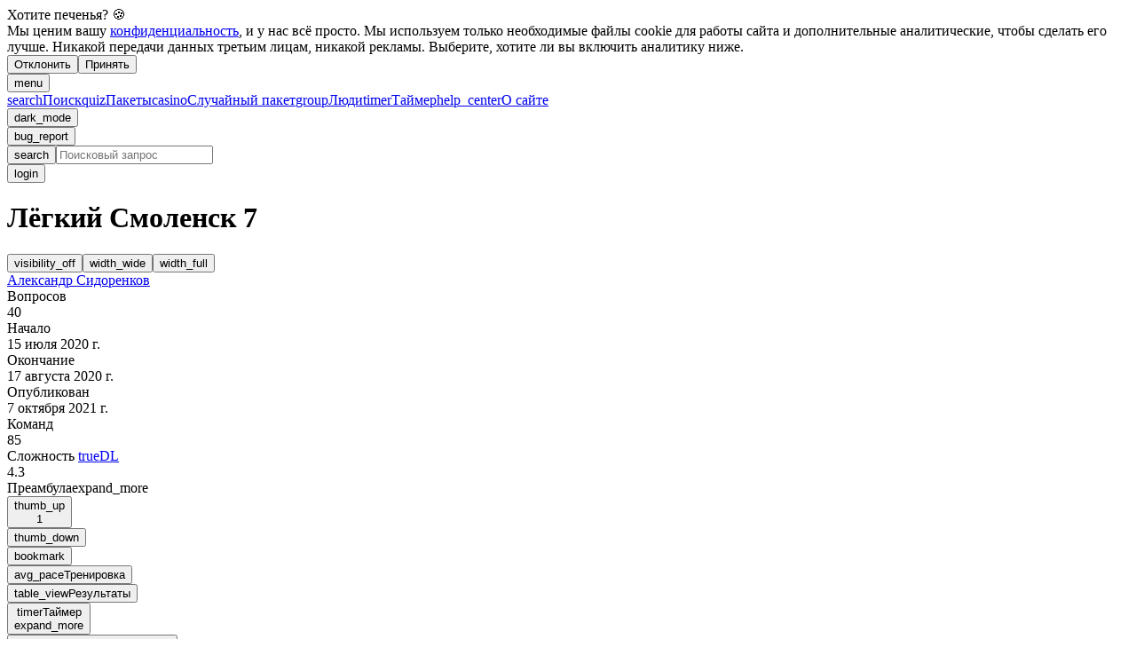

--- FILE ---
content_type: text/html; charset=utf-8
request_url: https://gotquestions.online/pack/4945?show=1
body_size: 55952
content:
<!DOCTYPE html><html><head><meta charSet="utf-8"/><meta name="viewport" content="width=device-width, initial-scale=1"/><link rel="stylesheet" href="/_next/static/css/c36e8000dd386282.css" data-precedence="next"/><link rel="stylesheet" href="/_next/static/css/52c1a0ce0c2c433f.css" data-precedence="next"/><link rel="stylesheet" href="/_next/static/css/355187b4ab758c0f.css" data-precedence="next"/><link rel="stylesheet" href="/_next/static/css/892ff1fa769f2a0f.css" data-precedence="next"/><link rel="preload" as="script" fetchPriority="low" href="/_next/static/chunks/webpack-b3b5cad1e40e03a7.js"/><script src="/_next/static/chunks/4bd1b696-100b9d70ed4e49c1.js" async=""></script><script src="/_next/static/chunks/1255-3f38644fe3778fb2.js" async=""></script><script src="/_next/static/chunks/main-app-f3336e172256d2ab.js" async=""></script><script src="/_next/static/chunks/8955-48527c95930ee3b3.js" async=""></script><script src="/_next/static/chunks/4589-3dcd85e7aa67779e.js" async=""></script><script src="/_next/static/chunks/1047-33be88db6dbfe9db.js" async=""></script><script src="/_next/static/chunks/8120-477b49f897aca8c1.js" async=""></script><script src="/_next/static/chunks/7861-35f7bafe3874b970.js" async=""></script><script src="/_next/static/chunks/9694-7c0d0c7bf23704e0.js" async=""></script><script src="/_next/static/chunks/3199-d40dc9efc50e079c.js" async=""></script><script src="/_next/static/chunks/4285-f9313e855a6097d7.js" async=""></script><script src="/_next/static/chunks/9826-e4abcaf19d0de045.js" async=""></script><script src="/_next/static/chunks/4324-d5b3fcc4e286c977.js" async=""></script><script src="/_next/static/chunks/4037-4ea1bb545654f830.js" async=""></script><script src="/_next/static/chunks/8014-b9e94747f18790ae.js" async=""></script><script src="/_next/static/chunks/2801-8633b6d70a822106.js" async=""></script><script src="/_next/static/chunks/app/layout-24a60db1a4a09b6e.js" async=""></script><script src="/_next/static/chunks/660-6af838ad1fe95854.js" async=""></script><script src="/_next/static/chunks/4602-82e070b16aad5939.js" async=""></script><script src="/_next/static/chunks/3903-bd090538f28d6aeb.js" async=""></script><script src="/_next/static/chunks/7931-365b2c59ecf62a5e.js" async=""></script><script src="/_next/static/chunks/2375-f09d45b9f9b878c5.js" async=""></script><script src="/_next/static/chunks/app/not-found-16d97f13627e4534.js" async=""></script><script src="/_next/static/chunks/8542-3b89995be59c6b82.js" async=""></script><script src="/_next/static/chunks/6166-e3860a6b0b28bfd8.js" async=""></script><script src="/_next/static/chunks/1329-ffe1bb0d00adb0e1.js" async=""></script><script src="/_next/static/chunks/9314-4a655099e88b4d48.js" async=""></script><script src="/_next/static/chunks/1629-e5270167928a2ec8.js" async=""></script><script src="/_next/static/chunks/5101-2e3fba07291c285b.js" async=""></script><script src="/_next/static/chunks/317-5e6a013411e31759.js" async=""></script><script src="/_next/static/chunks/4159-36f3d997dbb66ddd.js" async=""></script><script src="/_next/static/chunks/9023-d47a12b2d774d4c0.js" async=""></script><script src="/_next/static/chunks/5603-b254327b0fb7d037.js" async=""></script><script src="/_next/static/chunks/app/pack/%5Bid%5D/page-fbdfae4a50d3c6bd.js" async=""></script><link rel="preload" href="https://www.googletagmanager.com/gtm.js?id=GTM-PZNDRWCT" as="script"/><meta name="next-size-adjust" content=""/><link rel="preconnect" href="https://fonts.googleapis.com"/><link rel="preconnect" href="https://fonts.gstatic.com" crossorigin="anonymous"/><title>Лёгкий Смоленск 7 | Есть вопросы?</title><meta name="description" content="Вопросы пакета Лёгкий Смоленск 7"/><meta name="keywords" content="Есть вопросы,Пакет,Вопросы,Лёгкий Смоленск 7"/><meta property="og:title" content="Лёгкий Смоленск 7 | Есть вопросы?"/><meta property="og:description" content="Вопросы пакета Лёгкий Смоленск 7"/><meta name="twitter:card" content="summary"/><meta name="twitter:title" content="Лёгкий Смоленск 7 | Есть вопросы?"/><meta name="twitter:description" content="Вопросы пакета Лёгкий Смоленск 7"/><link rel="icon" href="/favicon.ico" type="image/x-icon" sizes="48x48"/><link rel="icon" href="/icon.png?b6c346ba06701529" type="image/png" sizes="512x512"/><link rel="apple-touch-icon" href="/apple-icon.png?f18c805e6212feb3" type="image/png" sizes="180x180"/><link rel="stylesheet" crossorigin="anonymous" href="https://fonts.googleapis.com/css2?family=Material+Symbols+Outlined:opsz,wght,FILL,GRAD@24,300..500,0..1,-25&amp;display=block"/><script src="/_next/static/chunks/polyfills-42372ed130431b0a.js" noModule=""></script></head><body class="__variable_c26bb3 __variable_806648 __variable_903e4c __variable_2a7987 __variable_87c53d antialiased bg-surface-container-lowest text-on-background"><div hidden=""><!--$--><!--/$--></div><noscript><iframe src="https://www.googletagmanager.com/ns.html?id=GTM-PZNDRWCT" height="0" width="0" style="display:none;visibility:hidden"></iframe></noscript><!--$--><!--/$--><script>((a,b,c,d,e,f,g,h)=>{let i=document.documentElement,j=["light","dark"];function k(b){var c;(Array.isArray(a)?a:[a]).forEach(a=>{let c="class"===a,d=c&&f?e.map(a=>f[a]||a):e;c?(i.classList.remove(...d),i.classList.add(b)):i.setAttribute(a,b)}),c=b,h&&j.includes(c)&&(i.style.colorScheme=c)}if(d)k(d);else try{let a=localStorage.getItem(b)||c,d=g&&"system"===a?window.matchMedia("(prefers-color-scheme: dark)").matches?"dark":"light":a;k(d)}catch(a){}})("class","theme","system",null,["light","dark"],null,true,true)</script><div class="min-h-screen "><section aria-label="Notifications alt+T" tabindex="-1" aria-live="polite" aria-relevant="additions text" aria-atomic="false"></section><div class="flex flex-row min-h-screen"><div class="unselectable text-sm shadow"><div class="p-2 lg:hidden fixed top-0 left-0 z-30"><button class="cursor-pointer text-2xl flex items-center justify-center min-w-9 h-9 rounded-full   text-on-surface-variant font-icons notranslate   hover:bg-surface-container-highest hover:shadow   focus-visible:outline focus-visible:outline-2 focus-visible:outline-offset-1   focus-visible:outline-primary notranslate"><span>menu</span></button></div><div class=" top-0 h-dvh w-[88px] bg-surface-container-low z-40 sticky ml-[-88px] lg:ml-0"><div class="grid grid-cols-1 content-between h-full "><div class="flex flex-col py-4 gap-4 "><a class=" flex flex-col items-center justify-center" href="/search"><span class="cursor-pointer text-2xl flex items-center justify-center w-9 h-9 rounded-full   text-primary font-icons notranslate   hover:bg-surface-container-highest hover:shadow   notranslate focus-visible:outline   focus-visible:outline-2 focus-visible:outline-offset-1 focus-visible:outline-primary notranslate">search</span><span class="text-center">Поиск</span></a><a class="flex flex-col items-center justify-center" href="/"><span class="cursor-pointer text-2xl flex items-center justify-center w-9 h-9 rounded-full   text-primary font-icons notranslate   hover:bg-surface-container-highest hover:shadow   notranslate focus-visible:outline   focus-visible:outline-2 focus-visible:outline-offset-1 focus-visible:outline-primary notranslate">quiz</span><span>Пакеты</span></a><a class="flex flex-col items-center justify-center" href="/random"><span class="cursor-pointer text-2xl flex items-center justify-center w-9 h-9 rounded-full   text-primary font-icons notranslate   hover:bg-surface-container-highest hover:shadow   notranslate focus-visible:outline   focus-visible:outline-2 focus-visible:outline-offset-1 focus-visible:outline-primary notranslate">casino</span><span class="text-center">Случайный пакет</span></a><a class="flex flex-col items-center justify-center" href="/search?type=persons&amp;page=1"><span class="cursor-pointer text-2xl flex items-center justify-center w-9 h-9 rounded-full   text-primary font-icons notranslate   hover:bg-surface-container-highest hover:shadow   notranslate focus-visible:outline   focus-visible:outline-2 focus-visible:outline-offset-1 focus-visible:outline-primary notranslate">group</span><span>Люди</span></a><a class=" flex flex-col items-center justify-center" href="/timer"><span class="cursor-pointer text-2xl flex items-center justify-center w-9 h-9 rounded-full   text-primary font-icons notranslate   hover:bg-surface-container-highest hover:shadow   notranslate focus-visible:outline   focus-visible:outline-2 focus-visible:outline-offset-1 focus-visible:outline-primary notranslate">timer</span><span class="text-center">Таймер</span></a><a class="flex flex-col items-center justify-center" href="/faq"><span class="cursor-pointer text-2xl flex items-center justify-center w-9 h-9 rounded-full   text-primary font-icons notranslate   hover:bg-surface-container-highest hover:shadow   notranslate focus-visible:outline   focus-visible:outline-2 focus-visible:outline-offset-1 focus-visible:outline-primary notranslate">help_center</span><span class="text-center">О сайте</span></a></div><div class="flex flex-col gap-4 py-4"><div class=" flex flex-col items-center justify-center"><button class="cursor-pointer text-2xl flex items-center justify-center min-w-9 h-9 rounded-full   text-on-surface-variant font-icons notranslate   hover:bg-surface-container-highest hover:shadow   focus-visible:outline focus-visible:outline-2 focus-visible:outline-offset-1   focus-visible:outline-primary notranslate"></button></div><div class="flex flex-col items-center justify-center"><button class="cursor-pointer text-2xl flex items-center justify-center min-w-9 h-9 rounded-full   text-on-surface-variant font-icons notranslate   hover:bg-surface-container-highest hover:shadow   focus-visible:outline focus-visible:outline-2 focus-visible:outline-offset-1   focus-visible:outline-primary notranslate"><span class="font-icons notranslate text-2xl">bug_report</span></button></div></div></div></div></div><div class="flex flex-col flex-grow w-full min-h-[calc(100vh-275px)] lg:container mx-auto justify-between"><div><div class="flex mx-auto w-full sticky top-0 z-20 bg-surface-container-lowest md:px-2 lg:px-4"><nav class="flex w-full py-2"><div class="w-full mx-auto flex flex-wrap justify-between items-center"><div class="flex flex-grow justify-center"><div class="w-8/12 md:w-10/12 lg:w-full xl:w-10/12 2xl:w-4/6"><div class="flex flex-col w-full"><div class="flex flex-row items-center gap-2"><div class="group flex flex-col data-[hidden=true]:hidden w-full relative justify-end data-[has-label=true]:mt-[calc(var(--heroui-font-size-small)_+_10px)] border-primary" data-slot="base" data-filled="true" data-filled-within="true" data-has-value="true"><div data-slot="main-wrapper" class="h-full flex flex-col"><div data-slot="input-wrapper" class="relative w-full inline-flex tap-highlight-transparent flex-row items-center gap-3 h-10 min-h-10 rounded-full motion-reduce:transition-none !duration-150 px-4 outline-solid outline-transparent group-data-[focus-visible=true]:z-10 group-data-[focus-visible=true]:ring-2 group-data-[focus-visible=true]:ring-focus group-data-[focus-visible=true]:ring-offset-2 group-data-[focus-visible=true]:ring-offset-background bg-surface-container shadow-sm transition-colors data-[hover=true]:bg-surface-container-high group-data-[focus=true]:bg-surface-container-highest" style="cursor:text"><div data-slot="inner-wrapper" class="inline-flex w-full items-center h-full box-border bg-transparent"><button class="cursor-pointer text-2xl flex items-center justify-center w-9 h-9 rounded-full   text-primary font-icons notranslate   hover:bg-surface-container-highest hover:shadow   notranslate focus-visible:outline   focus-visible:outline-2 focus-visible:outline-offset-1 focus-visible:outline-primary notranslate">search</button><input data-slot="input" data-has-start-content="true" data-type="text" class="w-full font-normal bg-transparent !outline-solid placeholder:text-foreground-500 focus-visible:outline-solid outline-transparent data-[has-start-content=true]:ps-1.5 data-[has-end-content=true]:pe-1.5 data-[type=color]:rounded-none file:cursor-pointer file:bg-transparent file:border-0 autofill:bg-transparent bg-clip-text group-data-[has-value=true]:text-default-foreground text-base" aria-label="Поисковый запрос" type="text" autoComplete="off" placeholder="Поисковый запрос" tabindex="0" id="react-aria-_R_amilb_" aria-describedby="react-aria-_R_amilbH3_ react-aria-_R_amilbH4_" value=""/></div></div></div></div><div class="z-10"><button class="cursor-pointer text-2xl flex items-center justify-center w-9 h-9 rounded-full   text-primary font-icons notranslate   hover:bg-surface-container-highest hover:shadow   notranslate focus-visible:outline   focus-visible:outline-2 focus-visible:outline-offset-1 focus-visible:outline-primary notranslate">login</button></div></div></div></div></div></div></nav></div><div class="flex flex-col w-full px-2 lg:px-4"><div class="flex flex-col w-full h-full"><div class="w-full"><div class="py-2 lg:sticky lg:top-[56px] z-20 text-on-surface-variant bg-surface-container-lowest"><div class="flex justify-center"><div class="w-full xl:w-10/12 2xl:w-4/6"><div class="flex justify-between px-4 lg:px-0"><h1 class="text-2xl font-comfortaa font-medium">Лёгкий Смоленск 7</h1><div class="flex justify-end items-center"><button class="cursor-pointer text-2xl flex items-center justify-center min-w-9 h-9   rounded-full text-primary font-icons notranslate   hover:bg-surface-container-highest hover:shadow   focus-visible:outline focus-visible:outline-2 focus-visible:outline-offset-1   focus-visible:outline-primary" title="Показать/скрыть все ответы">visibility_off</button><button class="cursor-pointer text-2xl flex items-center justify-center min-w-9 h-9   rounded-full text-primary font-icons notranslate   hover:bg-surface-container-highest hover:shadow   focus-visible:outline focus-visible:outline-2 focus-visible:outline-offset-1   focus-visible:outline-primary  hidden lg:flex" title="Стандартная ширина">width_wide</button><button class="cursor-pointer text-2xl flex items-center justify-center min-w-9 h-9 rounded-full   text-on-surface-variant font-icons notranslate   hover:bg-surface-container-highest hover:shadow   focus-visible:outline focus-visible:outline-2 focus-visible:outline-offset-1   focus-visible:outline-primary notranslate  hidden lg:flex" title="На весь экран">width_full</button></div></div></div></div></div><div class="flex justify-center w-full"><div class="w-full xl:w-10/12 2xl:w-4/6"><div class="flex flex-col lg:flex-row gap-4 w-full"><div class="w-full xl:w-4/12 lg:w-5/12 overflow-auto no-scrollbar lg:max-h-[calc(100vh-112px)] bg-surface-container-low rounded-2xl lg:sticky lg:top-[112px] shadow"><div class="w-full flex flex-col"><div class="p-4"><div><div class="flex flex-wrap gap-1"><div class="pb-1"><span><a class="cursor-pointer text-primary  hover:underline decoration-1 underline-offset-1 " href="/person/120">Александр Сидоренков</a></span></div></div><div><div class="flex justify-between"><div class="font-light font-on-">Вопросов</div><div class="font-medium">40</div></div><div class="flex justify-between"><div class="font-light">Начало</div><div class="font-medium"></div></div><div class="flex justify-between"><div class="font-light">Окончание</div><div class="font-medium"></div></div><div class="flex justify-between"><div class="font-light">Опубликован</div><div class="font-medium"></div></div><div class="flex justify-between"><div class="font-light">Команд</div><div><span>85</span></div></div><div class="flex justify-between"><div><span class="font-light">Сложность<!-- --> </span><a href="https://pecheny.me/blog/truedl/" rel="noopener noreferrer" target="_blank" class="cursor-pointer text-primary  hover:underline decoration-1 underline-offset-1 ">trueDL</a></div><div><span class="font-medium"><span><span><span>4.3</span></span></span></span></div></div><div class="flex justify-between items-center cursor-pointer -mt-1"><span class="cursor-pointer text-primary  hover:underline decoration-1 underline-offset-1 "><span>Преамбула</span></span><span class="font-icons notranslate text-2xl mt-0.5 text-primary">expand_more</span></div></div><div class="flex justify-end items-center unselectable"><button class="cursor-pointer text-2xl flex items-center justify-center min-w-9 h-9 rounded-full   text-on-surface-variant font-icons notranslate   hover:bg-surface-container-highest hover:shadow   focus-visible:outline focus-visible:outline-2 focus-visible:outline-offset-1   focus-visible:outline-primary notranslate"><span class="pr-0.5 text-xl">thumb_up</span><div class="font-mitr font-light text-sm">0</div></button><div class="pl-1"><button class="cursor-pointer text-2xl flex items-center justify-center min-w-9 h-9 rounded-full   text-on-surface-variant font-icons notranslate   hover:bg-surface-container-highest hover:shadow   focus-visible:outline focus-visible:outline-2 focus-visible:outline-offset-1   focus-visible:outline-primary notranslate"><span class="pr-0.5 text-xl">thumb_down</span></button></div><div class="-mr-1"><button class="cursor-pointer text-2xl flex items-center justify-center min-w-9 h-9 rounded-full   text-on-surface-variant font-icons notranslate   hover:bg-surface-container-highest hover:shadow   focus-visible:outline focus-visible:outline-2 focus-visible:outline-offset-1   focus-visible:outline-primary notranslate"><span class="text-xl">bookmark</span></button></div></div><div class="unselectable"><a href="/practice/4945"><button class="h-10 px-4 rounded-full whitespace-nowrap text-primary  hover:bg-surface-container-high hover:shadow   focus-visible:outline focus-visible:outline-2 focus-visible:outline-offset-1 focus-visible:outline-primary cursor-pointer min-w-full"><div class="flex flex-row justify-between items-center"><div class="flex items-center"><span class="font-icons notranslate text-xl pr-2">avg_pace</span><span class="text-on-surface-variant">Тренировка</span></div></div></button></a></div><div class="unselectable"><a href="/table/4945"><button class="h-10 px-4 rounded-full whitespace-nowrap text-primary  hover:bg-surface-container-high hover:shadow   focus-visible:outline focus-visible:outline-2 focus-visible:outline-offset-1 focus-visible:outline-primary cursor-pointer min-w-full"><div class="flex flex-row justify-between items-center"><div class="flex items-center"><span class="font-icons notranslate text-xl pr-2">table_view</span><span class="text-on-surface-variant">Результаты</span></div></div></button></a></div></div></div><div class="lg:block hidden px-4 -mt-4"><div class="unselectable"><button class="h-10 px-4 rounded-full whitespace-nowrap text-primary  hover:bg-surface-container-high hover:shadow   focus-visible:outline focus-visible:outline-2 focus-visible:outline-offset-1 focus-visible:outline-primary cursor-pointer min-w-full"><div class="flex flex-row justify-between items-center"><div class="flex items-center"><span class="font-icons notranslate text-xl pr-2">timer</span><span class="text-on-surface-variant">Таймер</span></div><span class="font-icons notranslate text-xl pl-2 not-italic">expand_more</span></div></button></div><div class=""><button class="h-10 px-4 rounded-full whitespace-nowrap text-primary  hover:bg-surface-container-high hover:shadow   focus-visible:outline focus-visible:outline-2 focus-visible:outline-offset-1 focus-visible:outline-primary cursor-pointer min-w-full"><div class="flex flex-row justify-between items-center"><div class="flex items-center"><span class="font-icons notranslate text-xl pr-2">format_list_bulleted</span><span class="text-on-surface-variant">Навигация</span></div><span class="font-icons notranslate text-xl pl-2 not-italic">expand_less</span></div></button><div class="flex flex-col justify-start pb-4"><div class="flex flex-col "><div class="flex flex-row "><span class="cursor-pointer flex flex-wrap w-min items-center px-4 rounded-lg bg-surface-container-low hover:text-on-surface-variant  min-w-full "><span class="truncate"><span class="text-primary">Разминка</span></span></span></div><div class="flex flex-wrap gap-1 text-sm pl-6 font-medium"><span>Александр Сидоренков</span></div><div class="flex flex-col justify-start pl-4 font-light"><button class="cursor-pointer flex flex-wrap w-min items-center px-4 rounded-lg bg-surface-container-low hover:text-on-surface-variant  min-w-full "><span class="unselectable font-icons notranslate text-xs pr-2 mb-0.5 text-primary ">·</span><span>Вопрос 0</span></button></div></div><div class="flex flex-col "><div class="flex flex-row "><span class="cursor-pointer flex flex-wrap w-min items-center px-4 rounded-lg bg-surface-container-low hover:text-on-surface-variant  min-w-full "><span class="truncate"><span class="text-primary">Тур 1</span></span></span></div><div class="flex flex-wrap gap-1 text-sm pl-6 font-medium"><span>Александр Сидоренков</span></div><div class="flex flex-col justify-start pl-4 font-light"><button class="cursor-pointer flex flex-wrap w-min items-center px-4 rounded-lg bg-surface-container-low hover:text-on-surface-variant  min-w-full "><span class="unselectable font-icons notranslate text-xs pr-2 mb-0.5 text-primary ">·</span><span>Вопрос 1</span></button><button class="cursor-pointer flex flex-wrap w-min items-center px-4 rounded-lg bg-surface-container-low hover:text-on-surface-variant  min-w-full "><span class="unselectable font-icons notranslate text-xs pr-2 mb-0.5 text-primary ">·</span><span>Вопрос 2</span></button><button class="cursor-pointer flex flex-wrap w-min items-center px-4 rounded-lg bg-surface-container-low hover:text-on-surface-variant  min-w-full "><span class="unselectable font-icons notranslate text-xs pr-2 mb-0.5 text-primary ">·</span><span>Вопрос 3</span></button><button class="cursor-pointer flex flex-wrap w-min items-center px-4 rounded-lg bg-surface-container-low hover:text-on-surface-variant  min-w-full "><span class="unselectable font-icons notranslate text-xs pr-2 mb-0.5 text-primary ">·</span><span>Вопрос 4</span></button><button class="cursor-pointer flex flex-wrap w-min items-center px-4 rounded-lg bg-surface-container-low hover:text-on-surface-variant  min-w-full "><span class="unselectable font-icons notranslate text-xs pr-2 mb-0.5 text-primary ">·</span><span>Вопрос 5</span></button><button class="cursor-pointer flex flex-wrap w-min items-center px-4 rounded-lg bg-surface-container-low hover:text-on-surface-variant  min-w-full "><span class="unselectable font-icons notranslate text-xs pr-2 mb-0.5 text-primary ">·</span><span>Вопрос 6</span></button><button class="cursor-pointer flex flex-wrap w-min items-center px-4 rounded-lg bg-surface-container-low hover:text-on-surface-variant  min-w-full "><span class="unselectable font-icons notranslate text-xs pr-2 mb-0.5 text-primary ">·</span><span>Вопрос 7</span></button><button class="cursor-pointer flex flex-wrap w-min items-center px-4 rounded-lg bg-surface-container-low hover:text-on-surface-variant  min-w-full "><span class="unselectable font-icons notranslate text-xs pr-2 mb-0.5 text-primary ">·</span><span>Вопрос 8</span></button><button class="cursor-pointer flex flex-wrap w-min items-center px-4 rounded-lg bg-surface-container-low hover:text-on-surface-variant  min-w-full "><span class="unselectable font-icons notranslate text-xs pr-2 mb-0.5 text-primary ">·</span><span>Вопрос 9</span></button><button class="cursor-pointer flex flex-wrap w-min items-center px-4 rounded-lg bg-surface-container-low hover:text-on-surface-variant  min-w-full "><span class="unselectable font-icons notranslate text-xs pr-2 mb-0.5 text-primary ">·</span><span>Вопрос 10</span></button><button class="cursor-pointer flex flex-wrap w-min items-center px-4 rounded-lg bg-surface-container-low hover:text-on-surface-variant  min-w-full "><span class="unselectable font-icons notranslate text-xs pr-2 mb-0.5 text-primary ">·</span><span>Вопрос 11</span></button><button class="cursor-pointer flex flex-wrap w-min items-center px-4 rounded-lg bg-surface-container-low hover:text-on-surface-variant  min-w-full "><span class="unselectable font-icons notranslate text-xs pr-2 mb-0.5 text-primary ">·</span><span>Вопрос 12</span></button><button class="cursor-pointer flex flex-wrap w-min items-center px-4 rounded-lg bg-surface-container-low hover:text-on-surface-variant  min-w-full "><span class="unselectable font-icons notranslate text-xs pr-2 mb-0.5 text-primary ">·</span><span>Вопрос 13</span></button></div></div><div class="flex flex-col "><div class="flex flex-row "><span class="cursor-pointer flex flex-wrap w-min items-center px-4 rounded-lg bg-surface-container-low hover:text-on-surface-variant  min-w-full "><span class="truncate"><span class="text-primary">Тур 2</span></span></span></div><div class="flex flex-wrap gap-1 text-sm pl-6 font-medium"><span>Александр Сидоренков</span></div><div class="flex flex-col justify-start pl-4 font-light"><button class="cursor-pointer flex flex-wrap w-min items-center px-4 rounded-lg bg-surface-container-low hover:text-on-surface-variant  min-w-full "><span class="unselectable font-icons notranslate text-xs pr-2 mb-0.5 text-primary ">·</span><span>Вопрос 14</span></button><button class="cursor-pointer flex flex-wrap w-min items-center px-4 rounded-lg bg-surface-container-low hover:text-on-surface-variant  min-w-full "><span class="unselectable font-icons notranslate text-xs pr-2 mb-0.5 text-primary ">·</span><span>Вопрос 15</span></button><button class="cursor-pointer flex flex-wrap w-min items-center px-4 rounded-lg bg-surface-container-low hover:text-on-surface-variant  min-w-full "><span class="unselectable font-icons notranslate text-xs pr-2 mb-0.5 text-primary ">·</span><span>Вопрос 16</span></button><button class="cursor-pointer flex flex-wrap w-min items-center px-4 rounded-lg bg-surface-container-low hover:text-on-surface-variant  min-w-full "><span class="unselectable font-icons notranslate text-xs pr-2 mb-0.5 text-primary ">·</span><span>Вопрос 17</span></button><button class="cursor-pointer flex flex-wrap w-min items-center px-4 rounded-lg bg-surface-container-low hover:text-on-surface-variant  min-w-full "><span class="unselectable font-icons notranslate text-xs pr-2 mb-0.5 text-primary ">·</span><span>Вопрос 18</span></button><button class="cursor-pointer flex flex-wrap w-min items-center px-4 rounded-lg bg-surface-container-low hover:text-on-surface-variant  min-w-full "><span class="unselectable font-icons notranslate text-xs pr-2 mb-0.5 text-primary ">·</span><span>Вопрос 19</span></button><button class="cursor-pointer flex flex-wrap w-min items-center px-4 rounded-lg bg-surface-container-low hover:text-on-surface-variant  min-w-full "><span class="unselectable font-icons notranslate text-xs pr-2 mb-0.5 text-primary ">·</span><span>Вопрос 20</span></button><button class="cursor-pointer flex flex-wrap w-min items-center px-4 rounded-lg bg-surface-container-low hover:text-on-surface-variant  min-w-full "><span class="unselectable font-icons notranslate text-xs pr-2 mb-0.5 text-primary ">·</span><span>Вопрос 21</span></button><button class="cursor-pointer flex flex-wrap w-min items-center px-4 rounded-lg bg-surface-container-low hover:text-on-surface-variant  min-w-full "><span class="unselectable font-icons notranslate text-xs pr-2 mb-0.5 text-primary ">·</span><span>Вопрос 22</span></button><button class="cursor-pointer flex flex-wrap w-min items-center px-4 rounded-lg bg-surface-container-low hover:text-on-surface-variant  min-w-full "><span class="unselectable font-icons notranslate text-xs pr-2 mb-0.5 text-primary ">·</span><span>Вопрос 23</span></button><button class="cursor-pointer flex flex-wrap w-min items-center px-4 rounded-lg bg-surface-container-low hover:text-on-surface-variant  min-w-full "><span class="unselectable font-icons notranslate text-xs pr-2 mb-0.5 text-primary ">·</span><span>Вопрос 24</span></button><button class="cursor-pointer flex flex-wrap w-min items-center px-4 rounded-lg bg-surface-container-low hover:text-on-surface-variant  min-w-full "><span class="unselectable font-icons notranslate text-xs pr-2 mb-0.5 text-primary ">·</span><span>Вопрос 25</span></button><button class="cursor-pointer flex flex-wrap w-min items-center px-4 rounded-lg bg-surface-container-low hover:text-on-surface-variant  min-w-full "><span class="unselectable font-icons notranslate text-xs pr-2 mb-0.5 text-primary ">·</span><span>Вопрос 26</span></button></div></div><div class="flex flex-col "><div class="flex flex-row "><span class="cursor-pointer flex flex-wrap w-min items-center px-4 rounded-lg bg-surface-container-low hover:text-on-surface-variant  min-w-full "><span class="truncate"><span class="text-primary">Тур 3</span></span></span></div><div class="flex flex-wrap gap-1 text-sm pl-6 font-medium"><span>Александр Сидоренков</span></div><div class="flex flex-col justify-start pl-4 font-light"><button class="cursor-pointer flex flex-wrap w-min items-center px-4 rounded-lg bg-surface-container-low hover:text-on-surface-variant  min-w-full "><span class="unselectable font-icons notranslate text-xs pr-2 mb-0.5 text-primary ">·</span><span>Вопрос 27</span></button><button class="cursor-pointer flex flex-wrap w-min items-center px-4 rounded-lg bg-surface-container-low hover:text-on-surface-variant  min-w-full "><span class="unselectable font-icons notranslate text-xs pr-2 mb-0.5 text-primary ">·</span><span>Вопрос 28</span></button><button class="cursor-pointer flex flex-wrap w-min items-center px-4 rounded-lg bg-surface-container-low hover:text-on-surface-variant  min-w-full "><span class="unselectable font-icons notranslate text-xs pr-2 mb-0.5 text-primary ">·</span><span>Вопрос 29</span></button><button class="cursor-pointer flex flex-wrap w-min items-center px-4 rounded-lg bg-surface-container-low hover:text-on-surface-variant  min-w-full "><span class="unselectable font-icons notranslate text-xs pr-2 mb-0.5 text-primary ">·</span><span>Вопрос 30</span></button><button class="cursor-pointer flex flex-wrap w-min items-center px-4 rounded-lg bg-surface-container-low hover:text-on-surface-variant  min-w-full "><span class="unselectable font-icons notranslate text-xs pr-2 mb-0.5 text-primary ">·</span><span>Вопрос 31</span></button><button class="cursor-pointer flex flex-wrap w-min items-center px-4 rounded-lg bg-surface-container-low hover:text-on-surface-variant  min-w-full "><span class="unselectable font-icons notranslate text-xs pr-2 mb-0.5 text-primary ">·</span><span>Вопрос 32</span></button><button class="cursor-pointer flex flex-wrap w-min items-center px-4 rounded-lg bg-surface-container-low hover:text-on-surface-variant  min-w-full "><span class="unselectable font-icons notranslate text-xs pr-2 mb-0.5 text-primary ">·</span><span>Вопрос 33</span></button><button class="cursor-pointer flex flex-wrap w-min items-center px-4 rounded-lg bg-surface-container-low hover:text-on-surface-variant  min-w-full "><span class="unselectable font-icons notranslate text-xs pr-2 mb-0.5 text-primary ">·</span><span>Вопрос 34</span></button><button class="cursor-pointer flex flex-wrap w-min items-center px-4 rounded-lg bg-surface-container-low hover:text-on-surface-variant  min-w-full "><span class="unselectable font-icons notranslate text-xs pr-2 mb-0.5 text-primary ">·</span><span>Вопрос 35</span></button><button class="cursor-pointer flex flex-wrap w-min items-center px-4 rounded-lg bg-surface-container-low hover:text-on-surface-variant  min-w-full "><span class="unselectable font-icons notranslate text-xs pr-2 mb-0.5 text-primary ">·</span><span>Вопрос 36</span></button><button class="cursor-pointer flex flex-wrap w-min items-center px-4 rounded-lg bg-surface-container-low hover:text-on-surface-variant  min-w-full "><span class="unselectable font-icons notranslate text-xs pr-2 mb-0.5 text-primary ">·</span><span>Вопрос 37</span></button><button class="cursor-pointer flex flex-wrap w-min items-center px-4 rounded-lg bg-surface-container-low hover:text-on-surface-variant  min-w-full "><span class="unselectable font-icons notranslate text-xs pr-2 mb-0.5 text-primary ">·</span><span>Вопрос 38</span></button><button class="cursor-pointer flex flex-wrap w-min items-center px-4 rounded-lg bg-surface-container-low hover:text-on-surface-variant  min-w-full "><span class="unselectable font-icons notranslate text-xs pr-2 mb-0.5 text-primary ">·</span><span>Вопрос 39</span></button></div></div></div></div></div></div></div><div class="w-full lg:w-7/12 xl:w-8/12 flex flex-col gap-4"><div class="bg-surface-container-low rounded-2xl px-4 py-2 w-full shadow"><div class="flex flex-col w-full " id="21432"><div class="flex flex-wrap gap-1 items-center"><a class="cursor-pointer text-primary  hover:underline decoration-1 underline-offset-1 " href="/tour/21432"><h3 class="text-lg font-comfortaa md:text-xl py-2">Разминка</h3></a></div><div class=""><span class="font-medium">Редактор<!-- --> · </span><a class="cursor-pointer text-primary  hover:underline decoration-1 underline-offset-1 " href="/person/120">Александр Сидоренков</a></div></div></div><div class="min-w-full "><div class="bg-surface-container-low rounded-2xl px-4 py-2 w-full shadow "><div class="break-words block w-full qScroll" id="355149" number="1"><div class="flex items-end justify-between pt-1 pb-2"><div><a class="cursor-pointer text-primary  hover:underline decoration-1 underline-offset-1  whitespace-nowrap" href="/question/355149">Вопрос 0</a></div></div><div class="whitespace-pre-wrap">Форрест Гамп плохо успевает, а его друга, игравшего за футбольную команду, выгоняют из университета из-за травмы. Вскоре Форрест и этот друг, несмотря на свою травму… Встречаются в какой стране?</div><div class="flex flex-wrap justify-between items-center pt-1"><div class="-ml-4 unselectable"><button class="h-10 px-4 rounded-full whitespace-nowrap text-primary  hover:bg-surface-container-high hover:shadow   focus-visible:outline focus-visible:outline-2 focus-visible:outline-offset-1 focus-visible:outline-primary cursor-pointer italic font-light w-min"><div class="flex flex-row justify-between items-center"><div class="flex items-center"><span class="text-on-surface-variant">Показать ответ</span></div><span class="font-icons notranslate text-xl pl-2 not-italic">expand_more</span></div></button></div><div class="flex unselectable flex-row items-center"><button class="cursor-pointer text-2xl flex items-center justify-center min-w-9 h-9 rounded-full   text-on-surface-variant font-icons notranslate   hover:bg-surface-container-highest hover:shadow   focus-visible:outline focus-visible:outline-2 focus-visible:outline-offset-1   focus-visible:outline-primary notranslate"><span class="text-xl pr-0.5">thumb_up</span><div class="font-mitr font-light text-sm">1</div></button><div class="pl-1"><button class="cursor-pointer text-2xl flex items-center justify-center min-w-9 h-9 rounded-full   text-on-surface-variant font-icons notranslate   hover:bg-surface-container-highest hover:shadow   focus-visible:outline focus-visible:outline-2 focus-visible:outline-offset-1   focus-visible:outline-primary notranslate"><span class="text-xl pr-0.5">thumb_down</span></button></div><div class="-mr-1"><button class="cursor-pointer text-2xl flex items-center justify-center min-w-9 h-9 rounded-full   text-on-surface-variant font-icons notranslate   hover:bg-surface-container-highest hover:shadow   focus-visible:outline focus-visible:outline-2 focus-visible:outline-offset-1   focus-visible:outline-primary notranslate"><span class="text-xl">bookmark_border</span></button></div><button class="cursor-pointer text-2xl flex items-center justify-center w-9 h-9 rounded-full   text-primary font-icons notranslate   hover:bg-surface-container-highest hover:shadow   notranslate focus-visible:outline   focus-visible:outline-2 focus-visible:outline-offset-1 focus-visible:outline-primary notranslate"><span class="text-xl">share</span></button></div></div><div class="w-full"></div></div></div></div><div class="bg-surface-container-low rounded-2xl px-4 py-2 w-full shadow"><div class="flex flex-col w-full " id="21433"><div class="flex flex-wrap gap-1 items-center"><a class="cursor-pointer text-primary  hover:underline decoration-1 underline-offset-1 " href="/tour/21433"><h3 class="text-lg font-comfortaa md:text-xl py-2">Тур 1</h3></a></div><div class=""><span class="font-medium">Редактор<!-- --> · </span><a class="cursor-pointer text-primary  hover:underline decoration-1 underline-offset-1 " href="/person/120">Александр Сидоренков</a></div></div></div><div class="min-w-full "><div class="bg-surface-container-low rounded-2xl px-4 py-2 w-full shadow "><div class="break-words block w-full qScroll" id="355150" number="2"><div class="flex items-end justify-between pt-1 pb-2"><div><a class="cursor-pointer text-primary  hover:underline decoration-1 underline-offset-1  whitespace-nowrap" href="/question/355150">Вопрос 1</a></div></div><div class="whitespace-pre-wrap">В одной статье ОНИ сравниваются с жемчужными нитями. А ИХ размер зависит, например, от возраста продукта или высоты над уровнем моря. Назовите ИХ достаточно точно.</div><div class="flex flex-wrap justify-between items-center pt-1"><div class="-ml-4 unselectable"><button class="h-10 px-4 rounded-full whitespace-nowrap text-primary  hover:bg-surface-container-high hover:shadow   focus-visible:outline focus-visible:outline-2 focus-visible:outline-offset-1 focus-visible:outline-primary cursor-pointer italic font-light w-min"><div class="flex flex-row justify-between items-center"><div class="flex items-center"><span class="text-on-surface-variant">Показать ответ</span></div><span class="font-icons notranslate text-xl pl-2 not-italic">expand_more</span></div></button></div><div class="flex unselectable flex-row items-center"><button class="cursor-pointer text-2xl flex items-center justify-center min-w-9 h-9 rounded-full   text-on-surface-variant font-icons notranslate   hover:bg-surface-container-highest hover:shadow   focus-visible:outline focus-visible:outline-2 focus-visible:outline-offset-1   focus-visible:outline-primary notranslate"><span class="text-xl pr-0.5">thumb_up</span><div class="font-mitr font-light text-sm">0</div></button><div class="pl-1"><button class="cursor-pointer text-2xl flex items-center justify-center min-w-9 h-9 rounded-full   text-on-surface-variant font-icons notranslate   hover:bg-surface-container-highest hover:shadow   focus-visible:outline focus-visible:outline-2 focus-visible:outline-offset-1   focus-visible:outline-primary notranslate"><span class="text-xl pr-0.5">thumb_down</span></button></div><div class="-mr-1"><button class="cursor-pointer text-2xl flex items-center justify-center min-w-9 h-9 rounded-full   text-on-surface-variant font-icons notranslate   hover:bg-surface-container-highest hover:shadow   focus-visible:outline focus-visible:outline-2 focus-visible:outline-offset-1   focus-visible:outline-primary notranslate"><span class="text-xl">bookmark_border</span></button></div><button class="cursor-pointer text-2xl flex items-center justify-center w-9 h-9 rounded-full   text-primary font-icons notranslate   hover:bg-surface-container-highest hover:shadow   notranslate focus-visible:outline   focus-visible:outline-2 focus-visible:outline-offset-1 focus-visible:outline-primary notranslate"><span class="text-xl">share</span></button></div></div><div class="w-full"></div></div></div></div><div class="min-w-full "><div class="bg-surface-container-low rounded-2xl px-4 py-2 w-full shadow "><div class="break-words block w-full qScroll" id="355151" number="3"><div class="flex items-end justify-between pt-1 pb-2"><div><a class="cursor-pointer text-primary  hover:underline decoration-1 underline-offset-1  whitespace-nowrap" href="/question/355151">Вопрос 2</a></div></div><div class="whitespace-pre-wrap">Блиц. Три вопроса по 20 секунд обсуждения на каждый. 1. Какими словами в одном журнале озаглавили статью о Рубенсе, который рисовал охоту на львов? 2. Какими словами в одной статье назван Екатеринбург, ставший в своё время городом-ключом к Сибири? 3. В романе Михаила Ахманова князь хочет укрепить связи с цивилизованными странами. Каким устойчивым выражением назван этот роман?</div><div class="flex flex-wrap justify-between items-center pt-1"><div class="-ml-4 unselectable"><button class="h-10 px-4 rounded-full whitespace-nowrap text-primary  hover:bg-surface-container-high hover:shadow   focus-visible:outline focus-visible:outline-2 focus-visible:outline-offset-1 focus-visible:outline-primary cursor-pointer italic font-light w-min"><div class="flex flex-row justify-between items-center"><div class="flex items-center"><span class="text-on-surface-variant">Показать ответ</span></div><span class="font-icons notranslate text-xl pl-2 not-italic">expand_more</span></div></button></div><div class="flex unselectable flex-row items-center"><button class="cursor-pointer text-2xl flex items-center justify-center min-w-9 h-9 rounded-full   text-on-surface-variant font-icons notranslate   hover:bg-surface-container-highest hover:shadow   focus-visible:outline focus-visible:outline-2 focus-visible:outline-offset-1   focus-visible:outline-primary notranslate"><span class="text-xl pr-0.5">thumb_up</span><div class="font-mitr font-light text-sm">1</div></button><div class="pl-1"><button class="cursor-pointer text-2xl flex items-center justify-center min-w-9 h-9 rounded-full   text-on-surface-variant font-icons notranslate   hover:bg-surface-container-highest hover:shadow   focus-visible:outline focus-visible:outline-2 focus-visible:outline-offset-1   focus-visible:outline-primary notranslate"><span class="text-xl pr-0.5">thumb_down</span></button></div><div class="-mr-1"><button class="cursor-pointer text-2xl flex items-center justify-center min-w-9 h-9 rounded-full   text-on-surface-variant font-icons notranslate   hover:bg-surface-container-highest hover:shadow   focus-visible:outline focus-visible:outline-2 focus-visible:outline-offset-1   focus-visible:outline-primary notranslate"><span class="text-xl">bookmark_border</span></button></div><button class="cursor-pointer text-2xl flex items-center justify-center w-9 h-9 rounded-full   text-primary font-icons notranslate   hover:bg-surface-container-highest hover:shadow   notranslate focus-visible:outline   focus-visible:outline-2 focus-visible:outline-offset-1 focus-visible:outline-primary notranslate"><span class="text-xl">share</span></button></div></div><div class="w-full"></div></div></div></div><div class="min-w-full "><div class="bg-surface-container-low rounded-2xl px-4 py-2 w-full shadow "><div class="break-words block w-full qScroll" id="355152" number="4"><div class="flex items-end justify-between pt-1 pb-2"><div><a class="cursor-pointer text-primary  hover:underline decoration-1 underline-offset-1  whitespace-nowrap" href="/question/355152">Вопрос 3</a></div></div><div class="whitespace-pre-wrap">Рассказывая о том, как дамы на каблуках ходят по дощатым мосткам, Рэй Брэдбери упоминает ЕГО. В статье о НЁМ упоминаются и ложки. Назовите ЕГО.</div><div class="flex flex-wrap justify-between items-center pt-1"><div class="-ml-4 unselectable"><button class="h-10 px-4 rounded-full whitespace-nowrap text-primary  hover:bg-surface-container-high hover:shadow   focus-visible:outline focus-visible:outline-2 focus-visible:outline-offset-1 focus-visible:outline-primary cursor-pointer italic font-light w-min"><div class="flex flex-row justify-between items-center"><div class="flex items-center"><span class="text-on-surface-variant">Показать ответ</span></div><span class="font-icons notranslate text-xl pl-2 not-italic">expand_more</span></div></button></div><div class="flex unselectable flex-row items-center"><button class="cursor-pointer text-2xl flex items-center justify-center min-w-9 h-9 rounded-full   text-on-surface-variant font-icons notranslate   hover:bg-surface-container-highest hover:shadow   focus-visible:outline focus-visible:outline-2 focus-visible:outline-offset-1   focus-visible:outline-primary notranslate"><span class="text-xl pr-0.5">thumb_up</span><div class="font-mitr font-light text-sm">1</div></button><div class="pl-1"><button class="cursor-pointer text-2xl flex items-center justify-center min-w-9 h-9 rounded-full   text-on-surface-variant font-icons notranslate   hover:bg-surface-container-highest hover:shadow   focus-visible:outline focus-visible:outline-2 focus-visible:outline-offset-1   focus-visible:outline-primary notranslate"><span class="text-xl pr-0.5">thumb_down</span></button></div><div class="-mr-1"><button class="cursor-pointer text-2xl flex items-center justify-center min-w-9 h-9 rounded-full   text-on-surface-variant font-icons notranslate   hover:bg-surface-container-highest hover:shadow   focus-visible:outline focus-visible:outline-2 focus-visible:outline-offset-1   focus-visible:outline-primary notranslate"><span class="text-xl">bookmark_border</span></button></div><button class="cursor-pointer text-2xl flex items-center justify-center w-9 h-9 rounded-full   text-primary font-icons notranslate   hover:bg-surface-container-highest hover:shadow   notranslate focus-visible:outline   focus-visible:outline-2 focus-visible:outline-offset-1 focus-visible:outline-primary notranslate"><span class="text-xl">share</span></button></div></div><div class="w-full"></div></div></div></div><div class="min-w-full "><div class="bg-surface-container-low rounded-2xl px-4 py-2 w-full shadow "><div class="break-words block w-full qScroll" id="355153" number="5"><div class="flex items-end justify-between pt-1 pb-2"><div><a class="cursor-pointer text-primary  hover:underline decoration-1 underline-offset-1  whitespace-nowrap" href="/question/355153">Вопрос 4</a></div></div><div class="whitespace-pre-wrap">Внимание, словами ПЕРВАЯ и ВТОРАЯ мы заменили другие слова. В стихотворении Маршака ПЕРВЫЕ мелькают между соснами словно ВТОРЫЕ. Благодаря чему прославились ПЕРВАЯ и ВТОРАЯ?</div><div class="flex flex-wrap justify-between items-center pt-1"><div class="-ml-4 unselectable"><button class="h-10 px-4 rounded-full whitespace-nowrap text-primary  hover:bg-surface-container-high hover:shadow   focus-visible:outline focus-visible:outline-2 focus-visible:outline-offset-1 focus-visible:outline-primary cursor-pointer italic font-light w-min"><div class="flex flex-row justify-between items-center"><div class="flex items-center"><span class="text-on-surface-variant">Показать ответ</span></div><span class="font-icons notranslate text-xl pl-2 not-italic">expand_more</span></div></button></div><div class="flex unselectable flex-row items-center"><button class="cursor-pointer text-2xl flex items-center justify-center min-w-9 h-9 rounded-full   text-on-surface-variant font-icons notranslate   hover:bg-surface-container-highest hover:shadow   focus-visible:outline focus-visible:outline-2 focus-visible:outline-offset-1   focus-visible:outline-primary notranslate"><span class="text-xl pr-0.5">thumb_up</span><div class="font-mitr font-light text-sm">1</div></button><div class="pl-1"><button class="cursor-pointer text-2xl flex items-center justify-center min-w-9 h-9 rounded-full   text-on-surface-variant font-icons notranslate   hover:bg-surface-container-highest hover:shadow   focus-visible:outline focus-visible:outline-2 focus-visible:outline-offset-1   focus-visible:outline-primary notranslate"><span class="text-xl pr-0.5">thumb_down</span></button></div><div class="-mr-1"><button class="cursor-pointer text-2xl flex items-center justify-center min-w-9 h-9 rounded-full   text-on-surface-variant font-icons notranslate   hover:bg-surface-container-highest hover:shadow   focus-visible:outline focus-visible:outline-2 focus-visible:outline-offset-1   focus-visible:outline-primary notranslate"><span class="text-xl">bookmark_border</span></button></div><button class="cursor-pointer text-2xl flex items-center justify-center w-9 h-9 rounded-full   text-primary font-icons notranslate   hover:bg-surface-container-highest hover:shadow   notranslate focus-visible:outline   focus-visible:outline-2 focus-visible:outline-offset-1 focus-visible:outline-primary notranslate"><span class="text-xl">share</span></button></div></div><div class="w-full"></div></div></div></div><div class="min-w-full "><div class="bg-surface-container-low rounded-2xl px-4 py-2 w-full shadow "><div class="break-words block w-full qScroll" id="355154" number="6"><div class="flex items-end justify-between pt-1 pb-2"><div><a class="cursor-pointer text-primary  hover:underline decoration-1 underline-offset-1  whitespace-nowrap" href="/question/355154">Вопрос 5</a></div></div><div class="whitespace-pre-wrap">Гибель летучих мышей в Израиле в 2020 году некоторые связывают с распространением ЭТОГО. Назовите ЭТО двумя символами.</div><div class="flex flex-wrap justify-between items-center pt-1"><div class="-ml-4 unselectable"><button class="h-10 px-4 rounded-full whitespace-nowrap text-primary  hover:bg-surface-container-high hover:shadow   focus-visible:outline focus-visible:outline-2 focus-visible:outline-offset-1 focus-visible:outline-primary cursor-pointer italic font-light w-min"><div class="flex flex-row justify-between items-center"><div class="flex items-center"><span class="text-on-surface-variant">Показать ответ</span></div><span class="font-icons notranslate text-xl pl-2 not-italic">expand_more</span></div></button></div><div class="flex unselectable flex-row items-center"><button class="cursor-pointer text-2xl flex items-center justify-center min-w-9 h-9 rounded-full   text-on-surface-variant font-icons notranslate   hover:bg-surface-container-highest hover:shadow   focus-visible:outline focus-visible:outline-2 focus-visible:outline-offset-1   focus-visible:outline-primary notranslate"><span class="text-xl pr-0.5">thumb_up</span><div class="font-mitr font-light text-sm">0</div></button><div class="pl-1"><button class="cursor-pointer text-2xl flex items-center justify-center min-w-9 h-9 rounded-full   text-on-surface-variant font-icons notranslate   hover:bg-surface-container-highest hover:shadow   focus-visible:outline focus-visible:outline-2 focus-visible:outline-offset-1   focus-visible:outline-primary notranslate"><span class="text-xl pr-0.5">thumb_down</span></button></div><div class="-mr-1"><button class="cursor-pointer text-2xl flex items-center justify-center min-w-9 h-9 rounded-full   text-on-surface-variant font-icons notranslate   hover:bg-surface-container-highest hover:shadow   focus-visible:outline focus-visible:outline-2 focus-visible:outline-offset-1   focus-visible:outline-primary notranslate"><span class="text-xl">bookmark_border</span></button></div><button class="cursor-pointer text-2xl flex items-center justify-center w-9 h-9 rounded-full   text-primary font-icons notranslate   hover:bg-surface-container-highest hover:shadow   notranslate focus-visible:outline   focus-visible:outline-2 focus-visible:outline-offset-1 focus-visible:outline-primary notranslate"><span class="text-xl">share</span></button></div></div><div class="w-full"></div></div></div></div><div class="min-w-full "><div class="bg-surface-container-low rounded-2xl px-4 py-2 w-full shadow "><div class="break-words block w-full qScroll" id="355155" number="7"><div class="flex items-end justify-between pt-1 pb-2"><div><a class="cursor-pointer text-primary  hover:underline decoration-1 underline-offset-1  whitespace-nowrap" href="/question/355155">Вопрос 6</a></div></div><div class="whitespace-pre-wrap">В стихотворении Роберта Бёрнса ОН выходит из земли, а далее ЕГО кровь бурлит под обручем. Назовите ЕГО тремя словами.</div><div class="flex flex-wrap justify-between items-center pt-1"><div class="-ml-4 unselectable"><button class="h-10 px-4 rounded-full whitespace-nowrap text-primary  hover:bg-surface-container-high hover:shadow   focus-visible:outline focus-visible:outline-2 focus-visible:outline-offset-1 focus-visible:outline-primary cursor-pointer italic font-light w-min"><div class="flex flex-row justify-between items-center"><div class="flex items-center"><span class="text-on-surface-variant">Показать ответ</span></div><span class="font-icons notranslate text-xl pl-2 not-italic">expand_more</span></div></button></div><div class="flex unselectable flex-row items-center"><button class="cursor-pointer text-2xl flex items-center justify-center min-w-9 h-9 rounded-full   text-on-surface-variant font-icons notranslate   hover:bg-surface-container-highest hover:shadow   focus-visible:outline focus-visible:outline-2 focus-visible:outline-offset-1   focus-visible:outline-primary notranslate"><span class="text-xl pr-0.5">thumb_up</span><div class="font-mitr font-light text-sm">1</div></button><div class="pl-1"><button class="cursor-pointer text-2xl flex items-center justify-center min-w-9 h-9 rounded-full   text-on-surface-variant font-icons notranslate   hover:bg-surface-container-highest hover:shadow   focus-visible:outline focus-visible:outline-2 focus-visible:outline-offset-1   focus-visible:outline-primary notranslate"><span class="text-xl pr-0.5">thumb_down</span></button></div><div class="-mr-1"><button class="cursor-pointer text-2xl flex items-center justify-center min-w-9 h-9 rounded-full   text-on-surface-variant font-icons notranslate   hover:bg-surface-container-highest hover:shadow   focus-visible:outline focus-visible:outline-2 focus-visible:outline-offset-1   focus-visible:outline-primary notranslate"><span class="text-xl">bookmark_border</span></button></div><button class="cursor-pointer text-2xl flex items-center justify-center w-9 h-9 rounded-full   text-primary font-icons notranslate   hover:bg-surface-container-highest hover:shadow   notranslate focus-visible:outline   focus-visible:outline-2 focus-visible:outline-offset-1 focus-visible:outline-primary notranslate"><span class="text-xl">share</span></button></div></div><div class="w-full"></div></div></div></div><div class="min-w-full "><div class="bg-surface-container-low rounded-2xl px-4 py-2 w-full shadow "><div class="break-words block w-full qScroll" id="355156" number="8"><div class="flex items-end justify-between pt-1 pb-2"><div><a class="cursor-pointer text-primary  hover:underline decoration-1 underline-offset-1  whitespace-nowrap" href="/question/355156">Вопрос 7</a></div></div><div class="whitespace-pre-wrap">В Западной Европе ОНА могла содержать волосок правителя. В XVI веке на НЕЙ Ивана оказался и татарский дракон ЗИлант. Что такое ОНА?</div><div class="flex flex-wrap justify-between items-center pt-1"><div class="-ml-4 unselectable"><button class="h-10 px-4 rounded-full whitespace-nowrap text-primary  hover:bg-surface-container-high hover:shadow   focus-visible:outline focus-visible:outline-2 focus-visible:outline-offset-1 focus-visible:outline-primary cursor-pointer italic font-light w-min"><div class="flex flex-row justify-between items-center"><div class="flex items-center"><span class="text-on-surface-variant">Показать ответ</span></div><span class="font-icons notranslate text-xl pl-2 not-italic">expand_more</span></div></button></div><div class="flex unselectable flex-row items-center"><button class="cursor-pointer text-2xl flex items-center justify-center min-w-9 h-9 rounded-full   text-on-surface-variant font-icons notranslate   hover:bg-surface-container-highest hover:shadow   focus-visible:outline focus-visible:outline-2 focus-visible:outline-offset-1   focus-visible:outline-primary notranslate"><span class="text-xl pr-0.5">thumb_up</span><div class="font-mitr font-light text-sm">1</div></button><div class="pl-1"><button class="cursor-pointer text-2xl flex items-center justify-center min-w-9 h-9 rounded-full   text-on-surface-variant font-icons notranslate   hover:bg-surface-container-highest hover:shadow   focus-visible:outline focus-visible:outline-2 focus-visible:outline-offset-1   focus-visible:outline-primary notranslate"><span class="text-xl pr-0.5">thumb_down</span></button></div><div class="-mr-1"><button class="cursor-pointer text-2xl flex items-center justify-center min-w-9 h-9 rounded-full   text-on-surface-variant font-icons notranslate   hover:bg-surface-container-highest hover:shadow   focus-visible:outline focus-visible:outline-2 focus-visible:outline-offset-1   focus-visible:outline-primary notranslate"><span class="text-xl">bookmark_border</span></button></div><button class="cursor-pointer text-2xl flex items-center justify-center w-9 h-9 rounded-full   text-primary font-icons notranslate   hover:bg-surface-container-highest hover:shadow   notranslate focus-visible:outline   focus-visible:outline-2 focus-visible:outline-offset-1 focus-visible:outline-primary notranslate"><span class="text-xl">share</span></button></div></div><div class="w-full"></div></div></div></div><div class="min-w-full "><div class="bg-surface-container-low rounded-2xl px-4 py-2 w-full shadow "><div class="break-words block w-full qScroll" id="355157" number="9"><div class="flex items-end justify-between pt-1 pb-2"><div><a class="cursor-pointer text-primary  hover:underline decoration-1 underline-offset-1  whitespace-nowrap" href="/question/355157">Вопрос 8</a></div></div><div class="whitespace-pre-wrap">Внимание Чарльза Элмса привлёк пират, который отличался ЕЮ. А вот не отличавшийся ЕЮ Тулуз-Лотрек имел трость, вес которой мог постепенно меняться. Что такое ОНА?</div><div class="flex flex-wrap justify-between items-center pt-1"><div class="-ml-4 unselectable"><button class="h-10 px-4 rounded-full whitespace-nowrap text-primary  hover:bg-surface-container-high hover:shadow   focus-visible:outline focus-visible:outline-2 focus-visible:outline-offset-1 focus-visible:outline-primary cursor-pointer italic font-light w-min"><div class="flex flex-row justify-between items-center"><div class="flex items-center"><span class="text-on-surface-variant">Показать ответ</span></div><span class="font-icons notranslate text-xl pl-2 not-italic">expand_more</span></div></button></div><div class="flex unselectable flex-row items-center"><button class="cursor-pointer text-2xl flex items-center justify-center min-w-9 h-9 rounded-full   text-on-surface-variant font-icons notranslate   hover:bg-surface-container-highest hover:shadow   focus-visible:outline focus-visible:outline-2 focus-visible:outline-offset-1   focus-visible:outline-primary notranslate"><span class="text-xl pr-0.5">thumb_up</span><div class="font-mitr font-light text-sm">0</div></button><div class="pl-1"><button class="cursor-pointer text-2xl flex items-center justify-center min-w-9 h-9 rounded-full   text-on-surface-variant font-icons notranslate   hover:bg-surface-container-highest hover:shadow   focus-visible:outline focus-visible:outline-2 focus-visible:outline-offset-1   focus-visible:outline-primary notranslate"><span class="text-xl pr-0.5">thumb_down</span></button></div><div class="-mr-1"><button class="cursor-pointer text-2xl flex items-center justify-center min-w-9 h-9 rounded-full   text-on-surface-variant font-icons notranslate   hover:bg-surface-container-highest hover:shadow   focus-visible:outline focus-visible:outline-2 focus-visible:outline-offset-1   focus-visible:outline-primary notranslate"><span class="text-xl">bookmark_border</span></button></div><button class="cursor-pointer text-2xl flex items-center justify-center w-9 h-9 rounded-full   text-primary font-icons notranslate   hover:bg-surface-container-highest hover:shadow   notranslate focus-visible:outline   focus-visible:outline-2 focus-visible:outline-offset-1 focus-visible:outline-primary notranslate"><span class="text-xl">share</span></button></div></div><div class="w-full"></div></div></div></div><div class="min-w-full "><div class="bg-surface-container-low rounded-2xl px-4 py-2 w-full shadow "><div class="break-words block w-full qScroll" id="355158" number="10"><div class="flex items-end justify-between pt-1 pb-2"><div><a class="cursor-pointer text-primary  hover:underline decoration-1 underline-offset-1  whitespace-nowrap" href="/question/355158">Вопрос 9</a></div></div><div class="whitespace-pre-wrap">Моду часто задают короли. Когда Генриха IV сменил малолетний Людовик XIII, придворные стали ДЕЛАТЬ ЭТО, причём, без принуждения. Какие слова, начинающиеся на одну и ту же букву, мы заменили на ДЕЛАТЬ ЭТО?</div><div class="flex flex-wrap justify-between items-center pt-1"><div class="-ml-4 unselectable"><button class="h-10 px-4 rounded-full whitespace-nowrap text-primary  hover:bg-surface-container-high hover:shadow   focus-visible:outline focus-visible:outline-2 focus-visible:outline-offset-1 focus-visible:outline-primary cursor-pointer italic font-light w-min"><div class="flex flex-row justify-between items-center"><div class="flex items-center"><span class="text-on-surface-variant">Показать ответ</span></div><span class="font-icons notranslate text-xl pl-2 not-italic">expand_more</span></div></button></div><div class="flex unselectable flex-row items-center"><button class="cursor-pointer text-2xl flex items-center justify-center min-w-9 h-9 rounded-full   text-on-surface-variant font-icons notranslate   hover:bg-surface-container-highest hover:shadow   focus-visible:outline focus-visible:outline-2 focus-visible:outline-offset-1   focus-visible:outline-primary notranslate"><span class="text-xl pr-0.5">thumb_up</span><div class="font-mitr font-light text-sm">1</div></button><div class="pl-1"><button class="cursor-pointer text-2xl flex items-center justify-center min-w-9 h-9 rounded-full   text-on-surface-variant font-icons notranslate   hover:bg-surface-container-highest hover:shadow   focus-visible:outline focus-visible:outline-2 focus-visible:outline-offset-1   focus-visible:outline-primary notranslate"><span class="text-xl pr-0.5">thumb_down</span></button></div><div class="-mr-1"><button class="cursor-pointer text-2xl flex items-center justify-center min-w-9 h-9 rounded-full   text-on-surface-variant font-icons notranslate   hover:bg-surface-container-highest hover:shadow   focus-visible:outline focus-visible:outline-2 focus-visible:outline-offset-1   focus-visible:outline-primary notranslate"><span class="text-xl">bookmark_border</span></button></div><button class="cursor-pointer text-2xl flex items-center justify-center w-9 h-9 rounded-full   text-primary font-icons notranslate   hover:bg-surface-container-highest hover:shadow   notranslate focus-visible:outline   focus-visible:outline-2 focus-visible:outline-offset-1 focus-visible:outline-primary notranslate"><span class="text-xl">share</span></button></div></div><div class="w-full"></div></div></div></div><div class="min-w-full "><div class="bg-surface-container-low rounded-2xl px-4 py-2 w-full shadow "><div class="break-words block w-full qScroll" id="355159" number="11"><div class="flex items-end justify-between pt-1 pb-2"><div><a class="cursor-pointer text-primary  hover:underline decoration-1 underline-offset-1  whitespace-nowrap" href="/question/355159">Вопрос 10</a></div></div><div class="whitespace-pre-wrap">По словам Иосифа Халифмана, пройдя деревню, тропические кочевые муравьи могут оставить после себя [ПРОПУСК]. Заполните пропуск, используя два рифмующихся слова из детского произведения.</div><div class="flex flex-wrap justify-between items-center pt-1"><div class="-ml-4 unselectable"><button class="h-10 px-4 rounded-full whitespace-nowrap text-primary  hover:bg-surface-container-high hover:shadow   focus-visible:outline focus-visible:outline-2 focus-visible:outline-offset-1 focus-visible:outline-primary cursor-pointer italic font-light w-min"><div class="flex flex-row justify-between items-center"><div class="flex items-center"><span class="text-on-surface-variant">Показать ответ</span></div><span class="font-icons notranslate text-xl pl-2 not-italic">expand_more</span></div></button></div><div class="flex unselectable flex-row items-center"><button class="cursor-pointer text-2xl flex items-center justify-center min-w-9 h-9 rounded-full   text-on-surface-variant font-icons notranslate   hover:bg-surface-container-highest hover:shadow   focus-visible:outline focus-visible:outline-2 focus-visible:outline-offset-1   focus-visible:outline-primary notranslate"><span class="text-xl pr-0.5">thumb_up</span><div class="font-mitr font-light text-sm">0</div></button><div class="pl-1"><button class="cursor-pointer text-2xl flex items-center justify-center min-w-9 h-9 rounded-full   text-on-surface-variant font-icons notranslate   hover:bg-surface-container-highest hover:shadow   focus-visible:outline focus-visible:outline-2 focus-visible:outline-offset-1   focus-visible:outline-primary notranslate"><span class="text-xl pr-0.5">thumb_down</span></button></div><div class="-mr-1"><button class="cursor-pointer text-2xl flex items-center justify-center min-w-9 h-9 rounded-full   text-on-surface-variant font-icons notranslate   hover:bg-surface-container-highest hover:shadow   focus-visible:outline focus-visible:outline-2 focus-visible:outline-offset-1   focus-visible:outline-primary notranslate"><span class="text-xl">bookmark_border</span></button></div><button class="cursor-pointer text-2xl flex items-center justify-center w-9 h-9 rounded-full   text-primary font-icons notranslate   hover:bg-surface-container-highest hover:shadow   notranslate focus-visible:outline   focus-visible:outline-2 focus-visible:outline-offset-1 focus-visible:outline-primary notranslate"><span class="text-xl">share</span></button></div></div><div class="w-full"></div></div></div></div><div class="min-w-full "><div class="bg-surface-container-low rounded-2xl px-4 py-2 w-full shadow "><div class="break-words block w-full qScroll" id="355160" number="12"><div class="flex items-end justify-between pt-1 pb-2"><div><a class="cursor-pointer text-primary  hover:underline decoration-1 underline-offset-1  whitespace-nowrap" href="/question/355160">Вопрос 11</a></div></div><div class="whitespace-pre-wrap">Ветви ТАКОГО фикуса опускаются до земли, прорастают, и получаются новые корни. ТАКОЙ паровоз был сконструирован не в СССР, а в Англии. Какой ТАКОЙ?</div><div class="flex flex-wrap justify-between items-center pt-1"><div class="-ml-4 unselectable"><button class="h-10 px-4 rounded-full whitespace-nowrap text-primary  hover:bg-surface-container-high hover:shadow   focus-visible:outline focus-visible:outline-2 focus-visible:outline-offset-1 focus-visible:outline-primary cursor-pointer italic font-light w-min"><div class="flex flex-row justify-between items-center"><div class="flex items-center"><span class="text-on-surface-variant">Показать ответ</span></div><span class="font-icons notranslate text-xl pl-2 not-italic">expand_more</span></div></button></div><div class="flex unselectable flex-row items-center"><button class="cursor-pointer text-2xl flex items-center justify-center min-w-9 h-9 rounded-full   text-on-surface-variant font-icons notranslate   hover:bg-surface-container-highest hover:shadow   focus-visible:outline focus-visible:outline-2 focus-visible:outline-offset-1   focus-visible:outline-primary notranslate"><span class="text-xl pr-0.5">thumb_up</span><div class="font-mitr font-light text-sm">0</div></button><div class="pl-1"><button class="cursor-pointer text-2xl flex items-center justify-center min-w-9 h-9 rounded-full   text-on-surface-variant font-icons notranslate   hover:bg-surface-container-highest hover:shadow   focus-visible:outline focus-visible:outline-2 focus-visible:outline-offset-1   focus-visible:outline-primary notranslate"><span class="text-xl pr-0.5">thumb_down</span></button></div><div class="-mr-1"><button class="cursor-pointer text-2xl flex items-center justify-center min-w-9 h-9 rounded-full   text-on-surface-variant font-icons notranslate   hover:bg-surface-container-highest hover:shadow   focus-visible:outline focus-visible:outline-2 focus-visible:outline-offset-1   focus-visible:outline-primary notranslate"><span class="text-xl">bookmark_border</span></button></div><button class="cursor-pointer text-2xl flex items-center justify-center w-9 h-9 rounded-full   text-primary font-icons notranslate   hover:bg-surface-container-highest hover:shadow   notranslate focus-visible:outline   focus-visible:outline-2 focus-visible:outline-offset-1 focus-visible:outline-primary notranslate"><span class="text-xl">share</span></button></div></div><div class="w-full"></div></div></div></div><div class="min-w-full "><div class="bg-surface-container-low rounded-2xl px-4 py-2 w-full shadow "><div class="break-words block w-full qScroll" id="355161" number="13"><div class="flex items-end justify-between pt-1 pb-2"><div><a class="cursor-pointer text-primary  hover:underline decoration-1 underline-offset-1  whitespace-nowrap" href="/question/355161">Вопрос 12</a></div></div><div class="whitespace-pre-wrap">Героям Платонова нужен ОН и эти герои используют насос с деревянным поршнем. По легенде, у индейцев Луизианы ОН появился благодаря птичке коуй-оуй, которую также называют «кардиналом». Что такое ОН?</div><div class="flex flex-wrap justify-between items-center pt-1"><div class="-ml-4 unselectable"><button class="h-10 px-4 rounded-full whitespace-nowrap text-primary  hover:bg-surface-container-high hover:shadow   focus-visible:outline focus-visible:outline-2 focus-visible:outline-offset-1 focus-visible:outline-primary cursor-pointer italic font-light w-min"><div class="flex flex-row justify-between items-center"><div class="flex items-center"><span class="text-on-surface-variant">Показать ответ</span></div><span class="font-icons notranslate text-xl pl-2 not-italic">expand_more</span></div></button></div><div class="flex unselectable flex-row items-center"><button class="cursor-pointer text-2xl flex items-center justify-center min-w-9 h-9 rounded-full   text-on-surface-variant font-icons notranslate   hover:bg-surface-container-highest hover:shadow   focus-visible:outline focus-visible:outline-2 focus-visible:outline-offset-1   focus-visible:outline-primary notranslate"><span class="text-xl pr-0.5">thumb_up</span><div class="font-mitr font-light text-sm">1</div></button><div class="pl-1"><button class="cursor-pointer text-2xl flex items-center justify-center min-w-9 h-9 rounded-full   text-on-surface-variant font-icons notranslate   hover:bg-surface-container-highest hover:shadow   focus-visible:outline focus-visible:outline-2 focus-visible:outline-offset-1   focus-visible:outline-primary notranslate"><span class="text-xl pr-0.5">thumb_down</span></button></div><div class="-mr-1"><button class="cursor-pointer text-2xl flex items-center justify-center min-w-9 h-9 rounded-full   text-on-surface-variant font-icons notranslate   hover:bg-surface-container-highest hover:shadow   focus-visible:outline focus-visible:outline-2 focus-visible:outline-offset-1   focus-visible:outline-primary notranslate"><span class="text-xl">bookmark_border</span></button></div><button class="cursor-pointer text-2xl flex items-center justify-center w-9 h-9 rounded-full   text-primary font-icons notranslate   hover:bg-surface-container-highest hover:shadow   notranslate focus-visible:outline   focus-visible:outline-2 focus-visible:outline-offset-1 focus-visible:outline-primary notranslate"><span class="text-xl">share</span></button></div></div><div class="w-full"></div></div></div></div><div class="min-w-full "><div class="bg-surface-container-low rounded-2xl px-4 py-2 w-full shadow "><div class="break-words block w-full qScroll" id="355162" number="14"><div class="flex items-end justify-between pt-1 pb-2"><div><a class="cursor-pointer text-primary  hover:underline decoration-1 underline-offset-1  whitespace-nowrap" href="/question/355162">Вопрос 13</a></div></div><div class="whitespace-pre-wrap">По довольно правдоподобной версии, сближению США с одной крупной страной помогла любовь Генри Киссинджера к НЕЙ. Назовите ЕЁ использовав дефис.</div><div class="flex flex-wrap justify-between items-center pt-1"><div class="-ml-4 unselectable"><button class="h-10 px-4 rounded-full whitespace-nowrap text-primary  hover:bg-surface-container-high hover:shadow   focus-visible:outline focus-visible:outline-2 focus-visible:outline-offset-1 focus-visible:outline-primary cursor-pointer italic font-light w-min"><div class="flex flex-row justify-between items-center"><div class="flex items-center"><span class="text-on-surface-variant">Показать ответ</span></div><span class="font-icons notranslate text-xl pl-2 not-italic">expand_more</span></div></button></div><div class="flex unselectable flex-row items-center"><button class="cursor-pointer text-2xl flex items-center justify-center min-w-9 h-9 rounded-full   text-on-surface-variant font-icons notranslate   hover:bg-surface-container-highest hover:shadow   focus-visible:outline focus-visible:outline-2 focus-visible:outline-offset-1   focus-visible:outline-primary notranslate"><span class="text-xl pr-0.5">thumb_up</span><div class="font-mitr font-light text-sm">1</div></button><div class="pl-1"><button class="cursor-pointer text-2xl flex items-center justify-center min-w-9 h-9 rounded-full   text-on-surface-variant font-icons notranslate   hover:bg-surface-container-highest hover:shadow   focus-visible:outline focus-visible:outline-2 focus-visible:outline-offset-1   focus-visible:outline-primary notranslate"><span class="text-xl pr-0.5">thumb_down</span></button></div><div class="-mr-1"><button class="cursor-pointer text-2xl flex items-center justify-center min-w-9 h-9 rounded-full   text-on-surface-variant font-icons notranslate   hover:bg-surface-container-highest hover:shadow   focus-visible:outline focus-visible:outline-2 focus-visible:outline-offset-1   focus-visible:outline-primary notranslate"><span class="text-xl">bookmark_border</span></button></div><button class="cursor-pointer text-2xl flex items-center justify-center w-9 h-9 rounded-full   text-primary font-icons notranslate   hover:bg-surface-container-highest hover:shadow   notranslate focus-visible:outline   focus-visible:outline-2 focus-visible:outline-offset-1 focus-visible:outline-primary notranslate"><span class="text-xl">share</span></button></div></div><div class="w-full"></div></div></div></div><div class="bg-surface-container-low rounded-2xl px-4 py-2 w-full shadow"><div class="flex flex-col w-full " id="21434"><div class="flex flex-wrap gap-1 items-center"><a class="cursor-pointer text-primary  hover:underline decoration-1 underline-offset-1 " href="/tour/21434"><h3 class="text-lg font-comfortaa md:text-xl py-2">Тур 2</h3></a></div><div class=""><span class="font-medium">Редактор<!-- --> · </span><a class="cursor-pointer text-primary  hover:underline decoration-1 underline-offset-1 " href="/person/120">Александр Сидоренков</a></div></div></div><div class="min-w-full "><div class="bg-surface-container-low rounded-2xl px-4 py-2 w-full shadow "><div class="break-words block w-full qScroll" id="355163" number="15"><div class="flex items-end justify-between pt-1 pb-2"><div><a class="cursor-pointer text-primary  hover:underline decoration-1 underline-offset-1  whitespace-nowrap" href="/question/355163">Вопрос 14</a></div></div><div class="whitespace-pre-wrap">Генри Мортон пишет, что, возможно, ИХ специально держали для гадания. Забавно, что на день Святого Мартина в Австрии ИХ подают с каштанами. Назовите ИХ.</div><div class="flex flex-wrap justify-between items-center pt-1"><div class="-ml-4 unselectable"><button class="h-10 px-4 rounded-full whitespace-nowrap text-primary  hover:bg-surface-container-high hover:shadow   focus-visible:outline focus-visible:outline-2 focus-visible:outline-offset-1 focus-visible:outline-primary cursor-pointer italic font-light w-min"><div class="flex flex-row justify-between items-center"><div class="flex items-center"><span class="text-on-surface-variant">Показать ответ</span></div><span class="font-icons notranslate text-xl pl-2 not-italic">expand_more</span></div></button></div><div class="flex unselectable flex-row items-center"><button class="cursor-pointer text-2xl flex items-center justify-center min-w-9 h-9 rounded-full   text-on-surface-variant font-icons notranslate   hover:bg-surface-container-highest hover:shadow   focus-visible:outline focus-visible:outline-2 focus-visible:outline-offset-1   focus-visible:outline-primary notranslate"><span class="text-xl pr-0.5">thumb_up</span><div class="font-mitr font-light text-sm">1</div></button><div class="pl-1"><button class="cursor-pointer text-2xl flex items-center justify-center min-w-9 h-9 rounded-full   text-on-surface-variant font-icons notranslate   hover:bg-surface-container-highest hover:shadow   focus-visible:outline focus-visible:outline-2 focus-visible:outline-offset-1   focus-visible:outline-primary notranslate"><span class="text-xl pr-0.5">thumb_down</span></button></div><div class="-mr-1"><button class="cursor-pointer text-2xl flex items-center justify-center min-w-9 h-9 rounded-full   text-on-surface-variant font-icons notranslate   hover:bg-surface-container-highest hover:shadow   focus-visible:outline focus-visible:outline-2 focus-visible:outline-offset-1   focus-visible:outline-primary notranslate"><span class="text-xl">bookmark_border</span></button></div><button class="cursor-pointer text-2xl flex items-center justify-center w-9 h-9 rounded-full   text-primary font-icons notranslate   hover:bg-surface-container-highest hover:shadow   notranslate focus-visible:outline   focus-visible:outline-2 focus-visible:outline-offset-1 focus-visible:outline-primary notranslate"><span class="text-xl">share</span></button></div></div><div class="w-full"></div></div></div></div><div class="min-w-full "><div class="bg-surface-container-low rounded-2xl px-4 py-2 w-full shadow "><div class="break-words block w-full qScroll" id="355164" number="16"><div class="flex items-end justify-between pt-1 pb-2"><div><a class="cursor-pointer text-primary  hover:underline decoration-1 underline-offset-1  whitespace-nowrap" href="/question/355164">Вопрос 15</a></div></div><div class="whitespace-pre-wrap">Книга Хакима Ганиева «Плов ¬– ОНО» рассказывает о нюансах приготовления блюда. Какие слова, начинающиеся на парные согласные, мы заменили на ОНО?</div><div class="flex flex-wrap justify-between items-center pt-1"><div class="-ml-4 unselectable"><button class="h-10 px-4 rounded-full whitespace-nowrap text-primary  hover:bg-surface-container-high hover:shadow   focus-visible:outline focus-visible:outline-2 focus-visible:outline-offset-1 focus-visible:outline-primary cursor-pointer italic font-light w-min"><div class="flex flex-row justify-between items-center"><div class="flex items-center"><span class="text-on-surface-variant">Показать ответ</span></div><span class="font-icons notranslate text-xl pl-2 not-italic">expand_more</span></div></button></div><div class="flex unselectable flex-row items-center"><button class="cursor-pointer text-2xl flex items-center justify-center min-w-9 h-9 rounded-full   text-on-surface-variant font-icons notranslate   hover:bg-surface-container-highest hover:shadow   focus-visible:outline focus-visible:outline-2 focus-visible:outline-offset-1   focus-visible:outline-primary notranslate"><span class="text-xl pr-0.5">thumb_up</span><div class="font-mitr font-light text-sm">1</div></button><div class="pl-1"><button class="cursor-pointer text-2xl flex items-center justify-center min-w-9 h-9 rounded-full   text-on-surface-variant font-icons notranslate   hover:bg-surface-container-highest hover:shadow   focus-visible:outline focus-visible:outline-2 focus-visible:outline-offset-1   focus-visible:outline-primary notranslate"><span class="text-xl pr-0.5">thumb_down</span></button></div><div class="-mr-1"><button class="cursor-pointer text-2xl flex items-center justify-center min-w-9 h-9 rounded-full   text-on-surface-variant font-icons notranslate   hover:bg-surface-container-highest hover:shadow   focus-visible:outline focus-visible:outline-2 focus-visible:outline-offset-1   focus-visible:outline-primary notranslate"><span class="text-xl">bookmark_border</span></button></div><button class="cursor-pointer text-2xl flex items-center justify-center w-9 h-9 rounded-full   text-primary font-icons notranslate   hover:bg-surface-container-highest hover:shadow   notranslate focus-visible:outline   focus-visible:outline-2 focus-visible:outline-offset-1 focus-visible:outline-primary notranslate"><span class="text-xl">share</span></button></div></div><div class="w-full"></div></div></div></div><div class="min-w-full "><div class="bg-surface-container-low rounded-2xl px-4 py-2 w-full shadow "><div class="break-words block w-full qScroll" id="355165" number="17"><div class="flex items-end justify-between pt-1 pb-2"><div><a class="cursor-pointer text-primary  hover:underline decoration-1 underline-offset-1  whitespace-nowrap" href="/question/355165">Вопрос 16</a></div></div><div class="whitespace-pre-wrap">В XIX веке тисы так надоели Фрэнсису Гастрелле, что он даже срубил дерево, которое, как считалось, посадил Уильям Шекспир. В каком слове мы пропустили несколько букв?</div><div class="flex flex-wrap justify-between items-center pt-1"><div class="-ml-4 unselectable"><button class="h-10 px-4 rounded-full whitespace-nowrap text-primary  hover:bg-surface-container-high hover:shadow   focus-visible:outline focus-visible:outline-2 focus-visible:outline-offset-1 focus-visible:outline-primary cursor-pointer italic font-light w-min"><div class="flex flex-row justify-between items-center"><div class="flex items-center"><span class="text-on-surface-variant">Показать ответ</span></div><span class="font-icons notranslate text-xl pl-2 not-italic">expand_more</span></div></button></div><div class="flex unselectable flex-row items-center"><button class="cursor-pointer text-2xl flex items-center justify-center min-w-9 h-9 rounded-full   text-on-surface-variant font-icons notranslate   hover:bg-surface-container-highest hover:shadow   focus-visible:outline focus-visible:outline-2 focus-visible:outline-offset-1   focus-visible:outline-primary notranslate"><span class="text-xl pr-0.5">thumb_up</span><div class="font-mitr font-light text-sm">1</div></button><div class="pl-1"><button class="cursor-pointer text-2xl flex items-center justify-center min-w-9 h-9 rounded-full   text-on-surface-variant font-icons notranslate   hover:bg-surface-container-highest hover:shadow   focus-visible:outline focus-visible:outline-2 focus-visible:outline-offset-1   focus-visible:outline-primary notranslate"><span class="text-xl pr-0.5">thumb_down</span></button></div><div class="-mr-1"><button class="cursor-pointer text-2xl flex items-center justify-center min-w-9 h-9 rounded-full   text-on-surface-variant font-icons notranslate   hover:bg-surface-container-highest hover:shadow   focus-visible:outline focus-visible:outline-2 focus-visible:outline-offset-1   focus-visible:outline-primary notranslate"><span class="text-xl">bookmark_border</span></button></div><button class="cursor-pointer text-2xl flex items-center justify-center w-9 h-9 rounded-full   text-primary font-icons notranslate   hover:bg-surface-container-highest hover:shadow   notranslate focus-visible:outline   focus-visible:outline-2 focus-visible:outline-offset-1 focus-visible:outline-primary notranslate"><span class="text-xl">share</span></button></div></div><div class="w-full"></div></div></div></div><div class="min-w-full "><div class="bg-surface-container-low rounded-2xl px-4 py-2 w-full shadow "><div class="break-words block w-full qScroll" id="355166" number="18"><div class="flex items-end justify-between pt-1 pb-2"><div><a class="cursor-pointer text-primary  hover:underline decoration-1 underline-offset-1  whitespace-nowrap" href="/question/355166">Вопрос 17</a></div></div><div class="whitespace-pre-wrap">Ричард сравнивает ИКСЫ с реплицирующимися молекулами в первичном бульоне. ИКС можно увидеть в Мемфисе. Что такое ИКС?</div><div class="flex flex-wrap justify-between items-center pt-1"><div class="-ml-4 unselectable"><button class="h-10 px-4 rounded-full whitespace-nowrap text-primary  hover:bg-surface-container-high hover:shadow   focus-visible:outline focus-visible:outline-2 focus-visible:outline-offset-1 focus-visible:outline-primary cursor-pointer italic font-light w-min"><div class="flex flex-row justify-between items-center"><div class="flex items-center"><span class="text-on-surface-variant">Показать ответ</span></div><span class="font-icons notranslate text-xl pl-2 not-italic">expand_more</span></div></button></div><div class="flex unselectable flex-row items-center"><button class="cursor-pointer text-2xl flex items-center justify-center min-w-9 h-9 rounded-full   text-on-surface-variant font-icons notranslate   hover:bg-surface-container-highest hover:shadow   focus-visible:outline focus-visible:outline-2 focus-visible:outline-offset-1   focus-visible:outline-primary notranslate"><span class="text-xl pr-0.5">thumb_up</span><div class="font-mitr font-light text-sm">1</div></button><div class="pl-1"><button class="cursor-pointer text-2xl flex items-center justify-center min-w-9 h-9 rounded-full   text-on-surface-variant font-icons notranslate   hover:bg-surface-container-highest hover:shadow   focus-visible:outline focus-visible:outline-2 focus-visible:outline-offset-1   focus-visible:outline-primary notranslate"><span class="text-xl pr-0.5">thumb_down</span></button></div><div class="-mr-1"><button class="cursor-pointer text-2xl flex items-center justify-center min-w-9 h-9 rounded-full   text-on-surface-variant font-icons notranslate   hover:bg-surface-container-highest hover:shadow   focus-visible:outline focus-visible:outline-2 focus-visible:outline-offset-1   focus-visible:outline-primary notranslate"><span class="text-xl">bookmark_border</span></button></div><button class="cursor-pointer text-2xl flex items-center justify-center w-9 h-9 rounded-full   text-primary font-icons notranslate   hover:bg-surface-container-highest hover:shadow   notranslate focus-visible:outline   focus-visible:outline-2 focus-visible:outline-offset-1 focus-visible:outline-primary notranslate"><span class="text-xl">share</span></button></div></div><div class="w-full"></div></div></div></div><div class="min-w-full "><div class="bg-surface-container-low rounded-2xl px-4 py-2 w-full shadow "><div class="break-words block w-full qScroll" id="355167" number="19"><div class="flex items-end justify-between pt-1 pb-2"><div><a class="cursor-pointer text-primary  hover:underline decoration-1 underline-offset-1  whitespace-nowrap" href="/question/355167">Вопрос 18</a></div></div><div class="whitespace-pre-wrap">Персонаж повести «Котлован» слышит упрёк в том, что подговорил бедняка съесть петуха во время лекции. В каком слове мы пропустили много букв?</div><div class="flex flex-wrap justify-between items-center pt-1"><div class="-ml-4 unselectable"><button class="h-10 px-4 rounded-full whitespace-nowrap text-primary  hover:bg-surface-container-high hover:shadow   focus-visible:outline focus-visible:outline-2 focus-visible:outline-offset-1 focus-visible:outline-primary cursor-pointer italic font-light w-min"><div class="flex flex-row justify-between items-center"><div class="flex items-center"><span class="text-on-surface-variant">Показать ответ</span></div><span class="font-icons notranslate text-xl pl-2 not-italic">expand_more</span></div></button></div><div class="flex unselectable flex-row items-center"><button class="cursor-pointer text-2xl flex items-center justify-center min-w-9 h-9 rounded-full   text-on-surface-variant font-icons notranslate   hover:bg-surface-container-highest hover:shadow   focus-visible:outline focus-visible:outline-2 focus-visible:outline-offset-1   focus-visible:outline-primary notranslate"><span class="text-xl pr-0.5">thumb_up</span><div class="font-mitr font-light text-sm">0</div></button><div class="pl-1"><button class="cursor-pointer text-2xl flex items-center justify-center min-w-9 h-9 rounded-full   text-on-surface-variant font-icons notranslate   hover:bg-surface-container-highest hover:shadow   focus-visible:outline focus-visible:outline-2 focus-visible:outline-offset-1   focus-visible:outline-primary notranslate"><span class="text-xl pr-0.5">thumb_down</span></button></div><div class="-mr-1"><button class="cursor-pointer text-2xl flex items-center justify-center min-w-9 h-9 rounded-full   text-on-surface-variant font-icons notranslate   hover:bg-surface-container-highest hover:shadow   focus-visible:outline focus-visible:outline-2 focus-visible:outline-offset-1   focus-visible:outline-primary notranslate"><span class="text-xl">bookmark_border</span></button></div><button class="cursor-pointer text-2xl flex items-center justify-center w-9 h-9 rounded-full   text-primary font-icons notranslate   hover:bg-surface-container-highest hover:shadow   notranslate focus-visible:outline   focus-visible:outline-2 focus-visible:outline-offset-1 focus-visible:outline-primary notranslate"><span class="text-xl">share</span></button></div></div><div class="w-full"></div></div></div></div><div class="min-w-full "><div class="bg-surface-container-low rounded-2xl px-4 py-2 w-full shadow "><div class="break-words block w-full qScroll" id="355168" number="20"><div class="flex items-end justify-between pt-1 pb-2"><div><a class="cursor-pointer text-primary  hover:underline decoration-1 underline-offset-1  whitespace-nowrap" href="/question/355168">Вопрос 19</a></div></div><div class="whitespace-pre-wrap">Несмотря на расстояние, китайцы были знакомы с НИМ и верили, что в НЕГО превращается дух умершего тигра. ЕГО поисками лучше заниматься после бури. Назовите ЕГО.</div><div class="flex flex-wrap justify-between items-center pt-1"><div class="-ml-4 unselectable"><button class="h-10 px-4 rounded-full whitespace-nowrap text-primary  hover:bg-surface-container-high hover:shadow   focus-visible:outline focus-visible:outline-2 focus-visible:outline-offset-1 focus-visible:outline-primary cursor-pointer italic font-light w-min"><div class="flex flex-row justify-between items-center"><div class="flex items-center"><span class="text-on-surface-variant">Показать ответ</span></div><span class="font-icons notranslate text-xl pl-2 not-italic">expand_more</span></div></button></div><div class="flex unselectable flex-row items-center"><button class="cursor-pointer text-2xl flex items-center justify-center min-w-9 h-9 rounded-full   text-on-surface-variant font-icons notranslate   hover:bg-surface-container-highest hover:shadow   focus-visible:outline focus-visible:outline-2 focus-visible:outline-offset-1   focus-visible:outline-primary notranslate"><span class="text-xl pr-0.5">thumb_up</span><div class="font-mitr font-light text-sm">1</div></button><div class="pl-1"><button class="cursor-pointer text-2xl flex items-center justify-center min-w-9 h-9 rounded-full   text-on-surface-variant font-icons notranslate   hover:bg-surface-container-highest hover:shadow   focus-visible:outline focus-visible:outline-2 focus-visible:outline-offset-1   focus-visible:outline-primary notranslate"><span class="text-xl pr-0.5">thumb_down</span></button></div><div class="-mr-1"><button class="cursor-pointer text-2xl flex items-center justify-center min-w-9 h-9 rounded-full   text-on-surface-variant font-icons notranslate   hover:bg-surface-container-highest hover:shadow   focus-visible:outline focus-visible:outline-2 focus-visible:outline-offset-1   focus-visible:outline-primary notranslate"><span class="text-xl">bookmark_border</span></button></div><button class="cursor-pointer text-2xl flex items-center justify-center w-9 h-9 rounded-full   text-primary font-icons notranslate   hover:bg-surface-container-highest hover:shadow   notranslate focus-visible:outline   focus-visible:outline-2 focus-visible:outline-offset-1 focus-visible:outline-primary notranslate"><span class="text-xl">share</span></button></div></div><div class="w-full"></div></div></div></div><div class="min-w-full "><div class="bg-surface-container-low rounded-2xl px-4 py-2 w-full shadow "><div class="break-words block w-full qScroll" id="355169" number="21"><div class="flex items-end justify-between pt-1 pb-2"><div><a class="cursor-pointer text-primary  hover:underline decoration-1 underline-offset-1  whitespace-nowrap" href="/question/355169">Вопрос 20</a></div></div><div class="whitespace-pre-wrap">По преданию, Георгиевский ручей в Коломенском появился после удара. Ответьте словом греческого происхождения, что также появилось после аналогичного удара?</div><div class="flex flex-wrap justify-between items-center pt-1"><div class="-ml-4 unselectable"><button class="h-10 px-4 rounded-full whitespace-nowrap text-primary  hover:bg-surface-container-high hover:shadow   focus-visible:outline focus-visible:outline-2 focus-visible:outline-offset-1 focus-visible:outline-primary cursor-pointer italic font-light w-min"><div class="flex flex-row justify-between items-center"><div class="flex items-center"><span class="text-on-surface-variant">Показать ответ</span></div><span class="font-icons notranslate text-xl pl-2 not-italic">expand_more</span></div></button></div><div class="flex unselectable flex-row items-center"><button class="cursor-pointer text-2xl flex items-center justify-center min-w-9 h-9 rounded-full   text-on-surface-variant font-icons notranslate   hover:bg-surface-container-highest hover:shadow   focus-visible:outline focus-visible:outline-2 focus-visible:outline-offset-1   focus-visible:outline-primary notranslate"><span class="text-xl pr-0.5">thumb_up</span><div class="font-mitr font-light text-sm">0</div></button><div class="pl-1"><button class="cursor-pointer text-2xl flex items-center justify-center min-w-9 h-9 rounded-full   text-on-surface-variant font-icons notranslate   hover:bg-surface-container-highest hover:shadow   focus-visible:outline focus-visible:outline-2 focus-visible:outline-offset-1   focus-visible:outline-primary notranslate"><span class="text-xl pr-0.5">thumb_down</span></button></div><div class="-mr-1"><button class="cursor-pointer text-2xl flex items-center justify-center min-w-9 h-9 rounded-full   text-on-surface-variant font-icons notranslate   hover:bg-surface-container-highest hover:shadow   focus-visible:outline focus-visible:outline-2 focus-visible:outline-offset-1   focus-visible:outline-primary notranslate"><span class="text-xl">bookmark_border</span></button></div><button class="cursor-pointer text-2xl flex items-center justify-center w-9 h-9 rounded-full   text-primary font-icons notranslate   hover:bg-surface-container-highest hover:shadow   notranslate focus-visible:outline   focus-visible:outline-2 focus-visible:outline-offset-1 focus-visible:outline-primary notranslate"><span class="text-xl">share</span></button></div></div><div class="w-full"></div></div></div></div><div class="min-w-full "><div class="bg-surface-container-low rounded-2xl px-4 py-2 w-full shadow "><div class="break-words block w-full qScroll" id="355170" number="22"><div class="flex items-end justify-between pt-1 pb-2"><div><a class="cursor-pointer text-primary  hover:underline decoration-1 underline-offset-1  whitespace-nowrap" href="/question/355170">Вопрос 21</a></div></div><div class="whitespace-pre-wrap">Согласно истории из морского романа, ОН проделал путь в сорок футов и был найден в мякоти. Назовите ЕГО словом иностранного происхождения.</div><div class="flex flex-wrap justify-between items-center pt-1"><div class="-ml-4 unselectable"><button class="h-10 px-4 rounded-full whitespace-nowrap text-primary  hover:bg-surface-container-high hover:shadow   focus-visible:outline focus-visible:outline-2 focus-visible:outline-offset-1 focus-visible:outline-primary cursor-pointer italic font-light w-min"><div class="flex flex-row justify-between items-center"><div class="flex items-center"><span class="text-on-surface-variant">Показать ответ</span></div><span class="font-icons notranslate text-xl pl-2 not-italic">expand_more</span></div></button></div><div class="flex unselectable flex-row items-center"><button class="cursor-pointer text-2xl flex items-center justify-center min-w-9 h-9 rounded-full   text-on-surface-variant font-icons notranslate   hover:bg-surface-container-highest hover:shadow   focus-visible:outline focus-visible:outline-2 focus-visible:outline-offset-1   focus-visible:outline-primary notranslate"><span class="text-xl pr-0.5">thumb_up</span><div class="font-mitr font-light text-sm">1</div></button><div class="pl-1"><button class="cursor-pointer text-2xl flex items-center justify-center min-w-9 h-9 rounded-full   text-on-surface-variant font-icons notranslate   hover:bg-surface-container-highest hover:shadow   focus-visible:outline focus-visible:outline-2 focus-visible:outline-offset-1   focus-visible:outline-primary notranslate"><span class="text-xl pr-0.5">thumb_down</span></button></div><div class="-mr-1"><button class="cursor-pointer text-2xl flex items-center justify-center min-w-9 h-9 rounded-full   text-on-surface-variant font-icons notranslate   hover:bg-surface-container-highest hover:shadow   focus-visible:outline focus-visible:outline-2 focus-visible:outline-offset-1   focus-visible:outline-primary notranslate"><span class="text-xl">bookmark_border</span></button></div><button class="cursor-pointer text-2xl flex items-center justify-center w-9 h-9 rounded-full   text-primary font-icons notranslate   hover:bg-surface-container-highest hover:shadow   notranslate focus-visible:outline   focus-visible:outline-2 focus-visible:outline-offset-1 focus-visible:outline-primary notranslate"><span class="text-xl">share</span></button></div></div><div class="w-full"></div></div></div></div><div class="min-w-full "><div class="bg-surface-container-low rounded-2xl px-4 py-2 w-full shadow "><div class="break-words block w-full qScroll" id="355171" number="23"><div class="flex items-end justify-between pt-1 pb-2"><div><a class="cursor-pointer text-primary  hover:underline decoration-1 underline-offset-1  whitespace-nowrap" href="/question/355171">Вопрос 22</a></div></div><div class="whitespace-pre-wrap">В русском произведении отец говорит, что ОН называется Динь-Динь и явно не по росту сыну. Назовите ЕГО тремя словами.</div><div class="flex flex-wrap justify-between items-center pt-1"><div class="-ml-4 unselectable"><button class="h-10 px-4 rounded-full whitespace-nowrap text-primary  hover:bg-surface-container-high hover:shadow   focus-visible:outline focus-visible:outline-2 focus-visible:outline-offset-1 focus-visible:outline-primary cursor-pointer italic font-light w-min"><div class="flex flex-row justify-between items-center"><div class="flex items-center"><span class="text-on-surface-variant">Показать ответ</span></div><span class="font-icons notranslate text-xl pl-2 not-italic">expand_more</span></div></button></div><div class="flex unselectable flex-row items-center"><button class="cursor-pointer text-2xl flex items-center justify-center min-w-9 h-9 rounded-full   text-on-surface-variant font-icons notranslate   hover:bg-surface-container-highest hover:shadow   focus-visible:outline focus-visible:outline-2 focus-visible:outline-offset-1   focus-visible:outline-primary notranslate"><span class="text-xl pr-0.5">thumb_up</span><div class="font-mitr font-light text-sm">1</div></button><div class="pl-1"><button class="cursor-pointer text-2xl flex items-center justify-center min-w-9 h-9 rounded-full   text-on-surface-variant font-icons notranslate   hover:bg-surface-container-highest hover:shadow   focus-visible:outline focus-visible:outline-2 focus-visible:outline-offset-1   focus-visible:outline-primary notranslate"><span class="text-xl pr-0.5">thumb_down</span></button></div><div class="-mr-1"><button class="cursor-pointer text-2xl flex items-center justify-center min-w-9 h-9 rounded-full   text-on-surface-variant font-icons notranslate   hover:bg-surface-container-highest hover:shadow   focus-visible:outline focus-visible:outline-2 focus-visible:outline-offset-1   focus-visible:outline-primary notranslate"><span class="text-xl">bookmark_border</span></button></div><button class="cursor-pointer text-2xl flex items-center justify-center w-9 h-9 rounded-full   text-primary font-icons notranslate   hover:bg-surface-container-highest hover:shadow   notranslate focus-visible:outline   focus-visible:outline-2 focus-visible:outline-offset-1 focus-visible:outline-primary notranslate"><span class="text-xl">share</span></button></div></div><div class="w-full"></div></div></div></div><div class="min-w-full "><div class="bg-surface-container-low rounded-2xl px-4 py-2 w-full shadow "><div class="break-words block w-full qScroll" id="355172" number="24"><div class="flex items-end justify-between pt-1 pb-2"><div><a class="cursor-pointer text-primary  hover:underline decoration-1 underline-offset-1  whitespace-nowrap" href="/question/355172">Вопрос 23</a></div></div><div class="whitespace-pre-wrap">В постановке Смоленского камерного театра «Сны ЕГО», сделанной по классическому роману, от столба летят щепки. Назовите ЕГО.</div><div class="flex flex-wrap justify-between items-center pt-1"><div class="-ml-4 unselectable"><button class="h-10 px-4 rounded-full whitespace-nowrap text-primary  hover:bg-surface-container-high hover:shadow   focus-visible:outline focus-visible:outline-2 focus-visible:outline-offset-1 focus-visible:outline-primary cursor-pointer italic font-light w-min"><div class="flex flex-row justify-between items-center"><div class="flex items-center"><span class="text-on-surface-variant">Показать ответ</span></div><span class="font-icons notranslate text-xl pl-2 not-italic">expand_more</span></div></button></div><div class="flex unselectable flex-row items-center"><button class="cursor-pointer text-2xl flex items-center justify-center min-w-9 h-9 rounded-full   text-on-surface-variant font-icons notranslate   hover:bg-surface-container-highest hover:shadow   focus-visible:outline focus-visible:outline-2 focus-visible:outline-offset-1   focus-visible:outline-primary notranslate"><span class="text-xl pr-0.5">thumb_up</span><div class="font-mitr font-light text-sm">0</div></button><div class="pl-1"><button class="cursor-pointer text-2xl flex items-center justify-center min-w-9 h-9 rounded-full   text-on-surface-variant font-icons notranslate   hover:bg-surface-container-highest hover:shadow   focus-visible:outline focus-visible:outline-2 focus-visible:outline-offset-1   focus-visible:outline-primary notranslate"><span class="text-xl pr-0.5">thumb_down</span></button></div><div class="-mr-1"><button class="cursor-pointer text-2xl flex items-center justify-center min-w-9 h-9 rounded-full   text-on-surface-variant font-icons notranslate   hover:bg-surface-container-highest hover:shadow   focus-visible:outline focus-visible:outline-2 focus-visible:outline-offset-1   focus-visible:outline-primary notranslate"><span class="text-xl">bookmark_border</span></button></div><button class="cursor-pointer text-2xl flex items-center justify-center w-9 h-9 rounded-full   text-primary font-icons notranslate   hover:bg-surface-container-highest hover:shadow   notranslate focus-visible:outline   focus-visible:outline-2 focus-visible:outline-offset-1 focus-visible:outline-primary notranslate"><span class="text-xl">share</span></button></div></div><div class="w-full"></div></div></div></div><div class="min-w-full "><div class="bg-surface-container-low rounded-2xl px-4 py-2 w-full shadow "><div class="break-words block w-full qScroll" id="355173" number="25"><div class="flex items-end justify-between pt-1 pb-2"><div><a class="cursor-pointer text-primary  hover:underline decoration-1 underline-offset-1  whitespace-nowrap" href="/question/355173">Вопрос 24</a></div></div><div class="whitespace-pre-wrap">Говоря о своих соотечественниках и современниках, Марсель Пруст пишет, что гусарство стало вещью, достойной уважения. Какое слово в этом вопросе мы заменили буквой?</div><div class="flex flex-wrap justify-between items-center pt-1"><div class="-ml-4 unselectable"><button class="h-10 px-4 rounded-full whitespace-nowrap text-primary  hover:bg-surface-container-high hover:shadow   focus-visible:outline focus-visible:outline-2 focus-visible:outline-offset-1 focus-visible:outline-primary cursor-pointer italic font-light w-min"><div class="flex flex-row justify-between items-center"><div class="flex items-center"><span class="text-on-surface-variant">Показать ответ</span></div><span class="font-icons notranslate text-xl pl-2 not-italic">expand_more</span></div></button></div><div class="flex unselectable flex-row items-center"><button class="cursor-pointer text-2xl flex items-center justify-center min-w-9 h-9 rounded-full   text-on-surface-variant font-icons notranslate   hover:bg-surface-container-highest hover:shadow   focus-visible:outline focus-visible:outline-2 focus-visible:outline-offset-1   focus-visible:outline-primary notranslate"><span class="text-xl pr-0.5">thumb_up</span><div class="font-mitr font-light text-sm">0</div></button><div class="pl-1"><button class="cursor-pointer text-2xl flex items-center justify-center min-w-9 h-9 rounded-full   text-on-surface-variant font-icons notranslate   hover:bg-surface-container-highest hover:shadow   focus-visible:outline focus-visible:outline-2 focus-visible:outline-offset-1   focus-visible:outline-primary notranslate"><span class="text-xl pr-0.5">thumb_down</span></button></div><div class="-mr-1"><button class="cursor-pointer text-2xl flex items-center justify-center min-w-9 h-9 rounded-full   text-on-surface-variant font-icons notranslate   hover:bg-surface-container-highest hover:shadow   focus-visible:outline focus-visible:outline-2 focus-visible:outline-offset-1   focus-visible:outline-primary notranslate"><span class="text-xl">bookmark_border</span></button></div><button class="cursor-pointer text-2xl flex items-center justify-center w-9 h-9 rounded-full   text-primary font-icons notranslate   hover:bg-surface-container-highest hover:shadow   notranslate focus-visible:outline   focus-visible:outline-2 focus-visible:outline-offset-1 focus-visible:outline-primary notranslate"><span class="text-xl">share</span></button></div></div><div class="w-full"></div></div></div></div><div class="min-w-full "><div class="bg-surface-container-low rounded-2xl px-4 py-2 w-full shadow "><div class="break-words block w-full qScroll" id="355174" number="26"><div class="flex items-end justify-between pt-1 pb-2"><div><a class="cursor-pointer text-primary  hover:underline decoration-1 underline-offset-1  whitespace-nowrap" href="/question/355174">Вопрос 25</a></div></div><div class="whitespace-pre-wrap">Хаким Ганиев приводит перевод поговорки, в которой ЕГО называют зубами Пророка. Назовите ЕГО коротко.</div><div class="flex flex-wrap justify-between items-center pt-1"><div class="-ml-4 unselectable"><button class="h-10 px-4 rounded-full whitespace-nowrap text-primary  hover:bg-surface-container-high hover:shadow   focus-visible:outline focus-visible:outline-2 focus-visible:outline-offset-1 focus-visible:outline-primary cursor-pointer italic font-light w-min"><div class="flex flex-row justify-between items-center"><div class="flex items-center"><span class="text-on-surface-variant">Показать ответ</span></div><span class="font-icons notranslate text-xl pl-2 not-italic">expand_more</span></div></button></div><div class="flex unselectable flex-row items-center"><button class="cursor-pointer text-2xl flex items-center justify-center min-w-9 h-9 rounded-full   text-on-surface-variant font-icons notranslate   hover:bg-surface-container-highest hover:shadow   focus-visible:outline focus-visible:outline-2 focus-visible:outline-offset-1   focus-visible:outline-primary notranslate"><span class="text-xl pr-0.5">thumb_up</span><div class="font-mitr font-light text-sm">1</div></button><div class="pl-1"><button class="cursor-pointer text-2xl flex items-center justify-center min-w-9 h-9 rounded-full   text-on-surface-variant font-icons notranslate   hover:bg-surface-container-highest hover:shadow   focus-visible:outline focus-visible:outline-2 focus-visible:outline-offset-1   focus-visible:outline-primary notranslate"><span class="text-xl pr-0.5">thumb_down</span></button></div><div class="-mr-1"><button class="cursor-pointer text-2xl flex items-center justify-center min-w-9 h-9 rounded-full   text-on-surface-variant font-icons notranslate   hover:bg-surface-container-highest hover:shadow   focus-visible:outline focus-visible:outline-2 focus-visible:outline-offset-1   focus-visible:outline-primary notranslate"><span class="text-xl">bookmark_border</span></button></div><button class="cursor-pointer text-2xl flex items-center justify-center w-9 h-9 rounded-full   text-primary font-icons notranslate   hover:bg-surface-container-highest hover:shadow   notranslate focus-visible:outline   focus-visible:outline-2 focus-visible:outline-offset-1 focus-visible:outline-primary notranslate"><span class="text-xl">share</span></button></div></div><div class="w-full"></div></div></div></div><div class="min-w-full "><div class="bg-surface-container-low rounded-2xl px-4 py-2 w-full shadow "><div class="break-words block w-full qScroll" id="355175" number="27"><div class="flex items-end justify-between pt-1 pb-2"><div><a class="cursor-pointer text-primary  hover:underline decoration-1 underline-offset-1  whitespace-nowrap" href="/question/355175">Вопрос 26</a></div></div><div class="whitespace-pre-wrap">Самим грузинам ОН не был нужен, а стараться для СССР было невыгодно. Да и отказ от ручного труда существенно ухудшал ЕГО качество. Назовите ЕГО.</div><div class="flex flex-wrap justify-between items-center pt-1"><div class="-ml-4 unselectable"><button class="h-10 px-4 rounded-full whitespace-nowrap text-primary  hover:bg-surface-container-high hover:shadow   focus-visible:outline focus-visible:outline-2 focus-visible:outline-offset-1 focus-visible:outline-primary cursor-pointer italic font-light w-min"><div class="flex flex-row justify-between items-center"><div class="flex items-center"><span class="text-on-surface-variant">Показать ответ</span></div><span class="font-icons notranslate text-xl pl-2 not-italic">expand_more</span></div></button></div><div class="flex unselectable flex-row items-center"><button class="cursor-pointer text-2xl flex items-center justify-center min-w-9 h-9 rounded-full   text-on-surface-variant font-icons notranslate   hover:bg-surface-container-highest hover:shadow   focus-visible:outline focus-visible:outline-2 focus-visible:outline-offset-1   focus-visible:outline-primary notranslate"><span class="text-xl pr-0.5">thumb_up</span><div class="font-mitr font-light text-sm">0</div></button><div class="pl-1"><button class="cursor-pointer text-2xl flex items-center justify-center min-w-9 h-9 rounded-full   text-on-surface-variant font-icons notranslate   hover:bg-surface-container-highest hover:shadow   focus-visible:outline focus-visible:outline-2 focus-visible:outline-offset-1   focus-visible:outline-primary notranslate"><span class="text-xl pr-0.5">thumb_down</span></button></div><div class="-mr-1"><button class="cursor-pointer text-2xl flex items-center justify-center min-w-9 h-9 rounded-full   text-on-surface-variant font-icons notranslate   hover:bg-surface-container-highest hover:shadow   focus-visible:outline focus-visible:outline-2 focus-visible:outline-offset-1   focus-visible:outline-primary notranslate"><span class="text-xl">bookmark_border</span></button></div><button class="cursor-pointer text-2xl flex items-center justify-center w-9 h-9 rounded-full   text-primary font-icons notranslate   hover:bg-surface-container-highest hover:shadow   notranslate focus-visible:outline   focus-visible:outline-2 focus-visible:outline-offset-1 focus-visible:outline-primary notranslate"><span class="text-xl">share</span></button></div></div><div class="w-full"></div></div></div></div><div class="bg-surface-container-low rounded-2xl px-4 py-2 w-full shadow"><div class="flex flex-col w-full " id="21435"><div class="flex flex-wrap gap-1 items-center"><a class="cursor-pointer text-primary  hover:underline decoration-1 underline-offset-1 " href="/tour/21435"><h3 class="text-lg font-comfortaa md:text-xl py-2">Тур 3</h3></a></div><div class=""><span class="font-medium">Редактор<!-- --> · </span><a class="cursor-pointer text-primary  hover:underline decoration-1 underline-offset-1 " href="/person/120">Александр Сидоренков</a></div></div></div><div class="min-w-full "><div class="bg-surface-container-low rounded-2xl px-4 py-2 w-full shadow "><div class="break-words block w-full qScroll" id="355176" number="28"><div class="flex items-end justify-between pt-1 pb-2"><div><a class="cursor-pointer text-primary  hover:underline decoration-1 underline-offset-1  whitespace-nowrap" href="/question/355176">Вопрос 27</a></div></div><div class="whitespace-pre-wrap">В европейском рассказе, вышедшем в 1893 году, весьма сообразительный главный герой доволен тем, что дёшево приобрёл ЕЁ у старьёвщика. Назовите ЕЁ двумя словами, начинающимися на одну и ту же букву.</div><div class="flex flex-wrap justify-between items-center pt-1"><div class="-ml-4 unselectable"><button class="h-10 px-4 rounded-full whitespace-nowrap text-primary  hover:bg-surface-container-high hover:shadow   focus-visible:outline focus-visible:outline-2 focus-visible:outline-offset-1 focus-visible:outline-primary cursor-pointer italic font-light w-min"><div class="flex flex-row justify-between items-center"><div class="flex items-center"><span class="text-on-surface-variant">Показать ответ</span></div><span class="font-icons notranslate text-xl pl-2 not-italic">expand_more</span></div></button></div><div class="flex unselectable flex-row items-center"><button class="cursor-pointer text-2xl flex items-center justify-center min-w-9 h-9 rounded-full   text-on-surface-variant font-icons notranslate   hover:bg-surface-container-highest hover:shadow   focus-visible:outline focus-visible:outline-2 focus-visible:outline-offset-1   focus-visible:outline-primary notranslate"><span class="text-xl pr-0.5">thumb_up</span><div class="font-mitr font-light text-sm">1</div></button><div class="pl-1"><button class="cursor-pointer text-2xl flex items-center justify-center min-w-9 h-9 rounded-full   text-on-surface-variant font-icons notranslate   hover:bg-surface-container-highest hover:shadow   focus-visible:outline focus-visible:outline-2 focus-visible:outline-offset-1   focus-visible:outline-primary notranslate"><span class="text-xl pr-0.5">thumb_down</span></button></div><div class="-mr-1"><button class="cursor-pointer text-2xl flex items-center justify-center min-w-9 h-9 rounded-full   text-on-surface-variant font-icons notranslate   hover:bg-surface-container-highest hover:shadow   focus-visible:outline focus-visible:outline-2 focus-visible:outline-offset-1   focus-visible:outline-primary notranslate"><span class="text-xl">bookmark_border</span></button></div><button class="cursor-pointer text-2xl flex items-center justify-center w-9 h-9 rounded-full   text-primary font-icons notranslate   hover:bg-surface-container-highest hover:shadow   notranslate focus-visible:outline   focus-visible:outline-2 focus-visible:outline-offset-1 focus-visible:outline-primary notranslate"><span class="text-xl">share</span></button></div></div><div class="w-full"></div></div></div></div><div class="min-w-full "><div class="bg-surface-container-low rounded-2xl px-4 py-2 w-full shadow "><div class="break-words block w-full qScroll" id="355177" number="29"><div class="flex items-end justify-between pt-1 pb-2"><div><a class="cursor-pointer text-primary  hover:underline decoration-1 underline-offset-1  whitespace-nowrap" href="/question/355177">Вопрос 28</a></div></div><div class="whitespace-pre-wrap">В книге о Новой Гвинее говорится, что стоимость кур увеличивалась по мере удаления от побережья. В каком слове мы пропустили буквы?</div><div class="flex flex-wrap justify-between items-center pt-1"><div class="-ml-4 unselectable"><button class="h-10 px-4 rounded-full whitespace-nowrap text-primary  hover:bg-surface-container-high hover:shadow   focus-visible:outline focus-visible:outline-2 focus-visible:outline-offset-1 focus-visible:outline-primary cursor-pointer italic font-light w-min"><div class="flex flex-row justify-between items-center"><div class="flex items-center"><span class="text-on-surface-variant">Показать ответ</span></div><span class="font-icons notranslate text-xl pl-2 not-italic">expand_more</span></div></button></div><div class="flex unselectable flex-row items-center"><button class="cursor-pointer text-2xl flex items-center justify-center min-w-9 h-9 rounded-full   text-on-surface-variant font-icons notranslate   hover:bg-surface-container-highest hover:shadow   focus-visible:outline focus-visible:outline-2 focus-visible:outline-offset-1   focus-visible:outline-primary notranslate"><span class="text-xl pr-0.5">thumb_up</span><div class="font-mitr font-light text-sm">1</div></button><div class="pl-1"><button class="cursor-pointer text-2xl flex items-center justify-center min-w-9 h-9 rounded-full   text-on-surface-variant font-icons notranslate   hover:bg-surface-container-highest hover:shadow   focus-visible:outline focus-visible:outline-2 focus-visible:outline-offset-1   focus-visible:outline-primary notranslate"><span class="text-xl pr-0.5">thumb_down</span></button></div><div class="-mr-1"><button class="cursor-pointer text-2xl flex items-center justify-center min-w-9 h-9 rounded-full   text-on-surface-variant font-icons notranslate   hover:bg-surface-container-highest hover:shadow   focus-visible:outline focus-visible:outline-2 focus-visible:outline-offset-1   focus-visible:outline-primary notranslate"><span class="text-xl">bookmark_border</span></button></div><button class="cursor-pointer text-2xl flex items-center justify-center w-9 h-9 rounded-full   text-primary font-icons notranslate   hover:bg-surface-container-highest hover:shadow   notranslate focus-visible:outline   focus-visible:outline-2 focus-visible:outline-offset-1 focus-visible:outline-primary notranslate"><span class="text-xl">share</span></button></div></div><div class="w-full"></div></div></div></div><div class="min-w-full "><div class="bg-surface-container-low rounded-2xl px-4 py-2 w-full shadow "><div class="break-words block w-full qScroll" id="355178" number="30"><div class="flex items-end justify-between pt-1 pb-2"><div><a class="cursor-pointer text-primary  hover:underline decoration-1 underline-offset-1  whitespace-nowrap" href="/question/355178">Вопрос 29</a></div></div><div class="whitespace-pre-wrap">Персонаж Мисимы сравнивает ЕГО с попытками извлечь нужную вещь из мешка в темноте. Избавиться от НЕГО известному человеку помог ещё и доктор, взявший десять тысяч драхм. Что такое ОНО?</div><div class="flex flex-wrap justify-between items-center pt-1"><div class="-ml-4 unselectable"><button class="h-10 px-4 rounded-full whitespace-nowrap text-primary  hover:bg-surface-container-high hover:shadow   focus-visible:outline focus-visible:outline-2 focus-visible:outline-offset-1 focus-visible:outline-primary cursor-pointer italic font-light w-min"><div class="flex flex-row justify-between items-center"><div class="flex items-center"><span class="text-on-surface-variant">Показать ответ</span></div><span class="font-icons notranslate text-xl pl-2 not-italic">expand_more</span></div></button></div><div class="flex unselectable flex-row items-center"><button class="cursor-pointer text-2xl flex items-center justify-center min-w-9 h-9 rounded-full   text-on-surface-variant font-icons notranslate   hover:bg-surface-container-highest hover:shadow   focus-visible:outline focus-visible:outline-2 focus-visible:outline-offset-1   focus-visible:outline-primary notranslate"><span class="text-xl pr-0.5">thumb_up</span><div class="font-mitr font-light text-sm">1</div></button><div class="pl-1"><button class="cursor-pointer text-2xl flex items-center justify-center min-w-9 h-9 rounded-full   text-on-surface-variant font-icons notranslate   hover:bg-surface-container-highest hover:shadow   focus-visible:outline focus-visible:outline-2 focus-visible:outline-offset-1   focus-visible:outline-primary notranslate"><span class="text-xl pr-0.5">thumb_down</span></button></div><div class="-mr-1"><button class="cursor-pointer text-2xl flex items-center justify-center min-w-9 h-9 rounded-full   text-on-surface-variant font-icons notranslate   hover:bg-surface-container-highest hover:shadow   focus-visible:outline focus-visible:outline-2 focus-visible:outline-offset-1   focus-visible:outline-primary notranslate"><span class="text-xl">bookmark_border</span></button></div><button class="cursor-pointer text-2xl flex items-center justify-center w-9 h-9 rounded-full   text-primary font-icons notranslate   hover:bg-surface-container-highest hover:shadow   notranslate focus-visible:outline   focus-visible:outline-2 focus-visible:outline-offset-1 focus-visible:outline-primary notranslate"><span class="text-xl">share</span></button></div></div><div class="w-full"></div></div></div></div><div class="min-w-full "><div class="bg-surface-container-low rounded-2xl px-4 py-2 w-full shadow "><div class="break-words block w-full qScroll" id="355179" number="31"><div class="flex items-end justify-between pt-1 pb-2"><div><a class="cursor-pointer text-primary  hover:underline decoration-1 underline-offset-1  whitespace-nowrap" href="/question/355179">Вопрос 30</a></div></div><div class="whitespace-pre-wrap">Престарелые папуасы зачастую, так сказать, завещали кое-что потомкам. Арне Фальк-Рённе упоминает о таких завещаниях, рассказывая о Бали. В каком слове мы пропустили буквы?</div><div class="flex flex-wrap justify-between items-center pt-1"><div class="-ml-4 unselectable"><button class="h-10 px-4 rounded-full whitespace-nowrap text-primary  hover:bg-surface-container-high hover:shadow   focus-visible:outline focus-visible:outline-2 focus-visible:outline-offset-1 focus-visible:outline-primary cursor-pointer italic font-light w-min"><div class="flex flex-row justify-between items-center"><div class="flex items-center"><span class="text-on-surface-variant">Показать ответ</span></div><span class="font-icons notranslate text-xl pl-2 not-italic">expand_more</span></div></button></div><div class="flex unselectable flex-row items-center"><button class="cursor-pointer text-2xl flex items-center justify-center min-w-9 h-9 rounded-full   text-on-surface-variant font-icons notranslate   hover:bg-surface-container-highest hover:shadow   focus-visible:outline focus-visible:outline-2 focus-visible:outline-offset-1   focus-visible:outline-primary notranslate"><span class="text-xl pr-0.5">thumb_up</span><div class="font-mitr font-light text-sm">1</div></button><div class="pl-1"><button class="cursor-pointer text-2xl flex items-center justify-center min-w-9 h-9 rounded-full   text-on-surface-variant font-icons notranslate   hover:bg-surface-container-highest hover:shadow   focus-visible:outline focus-visible:outline-2 focus-visible:outline-offset-1   focus-visible:outline-primary notranslate"><span class="text-xl pr-0.5">thumb_down</span></button></div><div class="-mr-1"><button class="cursor-pointer text-2xl flex items-center justify-center min-w-9 h-9 rounded-full   text-on-surface-variant font-icons notranslate   hover:bg-surface-container-highest hover:shadow   focus-visible:outline focus-visible:outline-2 focus-visible:outline-offset-1   focus-visible:outline-primary notranslate"><span class="text-xl">bookmark_border</span></button></div><button class="cursor-pointer text-2xl flex items-center justify-center w-9 h-9 rounded-full   text-primary font-icons notranslate   hover:bg-surface-container-highest hover:shadow   notranslate focus-visible:outline   focus-visible:outline-2 focus-visible:outline-offset-1 focus-visible:outline-primary notranslate"><span class="text-xl">share</span></button></div></div><div class="w-full"></div></div></div></div><div class="min-w-full "><div class="bg-surface-container-low rounded-2xl px-4 py-2 w-full shadow "><div class="break-words block w-full qScroll" id="355180" number="32"><div class="flex items-end justify-between pt-1 pb-2"><div><a class="cursor-pointer text-primary  hover:underline decoration-1 underline-offset-1  whitespace-nowrap" href="/question/355180">Вопрос 31</a></div></div><div class="whitespace-pre-wrap">Слушая аудиокнигу, автор вопроса остановился на НЁМ, и узнал, что Юкио Мисима сравнил с НИМ тело публичной женщины. Назовите ЕГО.</div><div class="flex flex-wrap justify-between items-center pt-1"><div class="-ml-4 unselectable"><button class="h-10 px-4 rounded-full whitespace-nowrap text-primary  hover:bg-surface-container-high hover:shadow   focus-visible:outline focus-visible:outline-2 focus-visible:outline-offset-1 focus-visible:outline-primary cursor-pointer italic font-light w-min"><div class="flex flex-row justify-between items-center"><div class="flex items-center"><span class="text-on-surface-variant">Показать ответ</span></div><span class="font-icons notranslate text-xl pl-2 not-italic">expand_more</span></div></button></div><div class="flex unselectable flex-row items-center"><button class="cursor-pointer text-2xl flex items-center justify-center min-w-9 h-9 rounded-full   text-on-surface-variant font-icons notranslate   hover:bg-surface-container-highest hover:shadow   focus-visible:outline focus-visible:outline-2 focus-visible:outline-offset-1   focus-visible:outline-primary notranslate"><span class="text-xl pr-0.5">thumb_up</span><div class="font-mitr font-light text-sm">0</div></button><div class="pl-1"><button class="cursor-pointer text-2xl flex items-center justify-center min-w-9 h-9 rounded-full   text-on-surface-variant font-icons notranslate   hover:bg-surface-container-highest hover:shadow   focus-visible:outline focus-visible:outline-2 focus-visible:outline-offset-1   focus-visible:outline-primary notranslate"><span class="text-xl pr-0.5">thumb_down</span></button></div><div class="-mr-1"><button class="cursor-pointer text-2xl flex items-center justify-center min-w-9 h-9 rounded-full   text-on-surface-variant font-icons notranslate   hover:bg-surface-container-highest hover:shadow   focus-visible:outline focus-visible:outline-2 focus-visible:outline-offset-1   focus-visible:outline-primary notranslate"><span class="text-xl">bookmark_border</span></button></div><button class="cursor-pointer text-2xl flex items-center justify-center w-9 h-9 rounded-full   text-primary font-icons notranslate   hover:bg-surface-container-highest hover:shadow   notranslate focus-visible:outline   focus-visible:outline-2 focus-visible:outline-offset-1 focus-visible:outline-primary notranslate"><span class="text-xl">share</span></button></div></div><div class="w-full"></div></div></div></div><div class="min-w-full "><div class="bg-surface-container-low rounded-2xl px-4 py-2 w-full shadow "><div class="break-words block w-full qScroll" id="355181" number="33"><div class="flex items-end justify-between pt-1 pb-2"><div><a class="cursor-pointer text-primary  hover:underline decoration-1 underline-offset-1  whitespace-nowrap" href="/question/355181">Вопрос 32</a></div></div><div class="whitespace-pre-wrap">Забавно, что, по мнению Гейне, богатые любят ТАКИЕ выражения, так как деньги и сами ТАКИЕ. О чём ТАКОМ нам поведал англичанин?</div><div class="flex flex-wrap justify-between items-center pt-1"><div class="-ml-4 unselectable"><button class="h-10 px-4 rounded-full whitespace-nowrap text-primary  hover:bg-surface-container-high hover:shadow   focus-visible:outline focus-visible:outline-2 focus-visible:outline-offset-1 focus-visible:outline-primary cursor-pointer italic font-light w-min"><div class="flex flex-row justify-between items-center"><div class="flex items-center"><span class="text-on-surface-variant">Показать ответ</span></div><span class="font-icons notranslate text-xl pl-2 not-italic">expand_more</span></div></button></div><div class="flex unselectable flex-row items-center"><button class="cursor-pointer text-2xl flex items-center justify-center min-w-9 h-9 rounded-full   text-on-surface-variant font-icons notranslate   hover:bg-surface-container-highest hover:shadow   focus-visible:outline focus-visible:outline-2 focus-visible:outline-offset-1   focus-visible:outline-primary notranslate"><span class="text-xl pr-0.5">thumb_up</span><div class="font-mitr font-light text-sm">0</div></button><div class="pl-1"><button class="cursor-pointer text-2xl flex items-center justify-center min-w-9 h-9 rounded-full   text-on-surface-variant font-icons notranslate   hover:bg-surface-container-highest hover:shadow   focus-visible:outline focus-visible:outline-2 focus-visible:outline-offset-1   focus-visible:outline-primary notranslate"><span class="text-xl pr-0.5">thumb_down</span></button></div><div class="-mr-1"><button class="cursor-pointer text-2xl flex items-center justify-center min-w-9 h-9 rounded-full   text-on-surface-variant font-icons notranslate   hover:bg-surface-container-highest hover:shadow   focus-visible:outline focus-visible:outline-2 focus-visible:outline-offset-1   focus-visible:outline-primary notranslate"><span class="text-xl">bookmark_border</span></button></div><button class="cursor-pointer text-2xl flex items-center justify-center w-9 h-9 rounded-full   text-primary font-icons notranslate   hover:bg-surface-container-highest hover:shadow   notranslate focus-visible:outline   focus-visible:outline-2 focus-visible:outline-offset-1 focus-visible:outline-primary notranslate"><span class="text-xl">share</span></button></div></div><div class="w-full"></div></div></div></div><div class="min-w-full "><div class="bg-surface-container-low rounded-2xl px-4 py-2 w-full shadow "><div class="break-words block w-full qScroll" id="355182" number="34"><div class="flex items-end justify-between pt-1 pb-2"><div><a class="cursor-pointer text-primary  hover:underline decoration-1 underline-offset-1  whitespace-nowrap" href="/question/355182">Вопрос 33</a></div></div><div class="whitespace-pre-wrap">В древности в Азии писали на бамбуковых планках, а книга могла напоминать ЕЁ. На Западе ЕЁ использовали и в рыцарских романах и в действительности. Назовите ЕЁ двумя словами.</div><div class="flex flex-wrap justify-between items-center pt-1"><div class="-ml-4 unselectable"><button class="h-10 px-4 rounded-full whitespace-nowrap text-primary  hover:bg-surface-container-high hover:shadow   focus-visible:outline focus-visible:outline-2 focus-visible:outline-offset-1 focus-visible:outline-primary cursor-pointer italic font-light w-min"><div class="flex flex-row justify-between items-center"><div class="flex items-center"><span class="text-on-surface-variant">Показать ответ</span></div><span class="font-icons notranslate text-xl pl-2 not-italic">expand_more</span></div></button></div><div class="flex unselectable flex-row items-center"><button class="cursor-pointer text-2xl flex items-center justify-center min-w-9 h-9 rounded-full   text-on-surface-variant font-icons notranslate   hover:bg-surface-container-highest hover:shadow   focus-visible:outline focus-visible:outline-2 focus-visible:outline-offset-1   focus-visible:outline-primary notranslate"><span class="text-xl pr-0.5">thumb_up</span><div class="font-mitr font-light text-sm">0</div></button><div class="pl-1"><button class="cursor-pointer text-2xl flex items-center justify-center min-w-9 h-9 rounded-full   text-on-surface-variant font-icons notranslate   hover:bg-surface-container-highest hover:shadow   focus-visible:outline focus-visible:outline-2 focus-visible:outline-offset-1   focus-visible:outline-primary notranslate"><span class="text-xl pr-0.5">thumb_down</span></button></div><div class="-mr-1"><button class="cursor-pointer text-2xl flex items-center justify-center min-w-9 h-9 rounded-full   text-on-surface-variant font-icons notranslate   hover:bg-surface-container-highest hover:shadow   focus-visible:outline focus-visible:outline-2 focus-visible:outline-offset-1   focus-visible:outline-primary notranslate"><span class="text-xl">bookmark_border</span></button></div><button class="cursor-pointer text-2xl flex items-center justify-center w-9 h-9 rounded-full   text-primary font-icons notranslate   hover:bg-surface-container-highest hover:shadow   notranslate focus-visible:outline   focus-visible:outline-2 focus-visible:outline-offset-1 focus-visible:outline-primary notranslate"><span class="text-xl">share</span></button></div></div><div class="w-full"></div></div></div></div><div class="min-w-full "><div class="bg-surface-container-low rounded-2xl px-4 py-2 w-full shadow "><div class="break-words block w-full qScroll" id="355183" number="35"><div class="flex items-end justify-between pt-1 pb-2"><div><a class="cursor-pointer text-primary  hover:underline decoration-1 underline-offset-1  whitespace-nowrap" href="/question/355183">Вопрос 34</a></div></div><div class="whitespace-pre-wrap">Использующий ЕЁ персонаж манги зачастую имеет рыжие волосы. «ОНА» ¬– это магазин, где продаются и специальные решётки. Назовите ЕЁ двумя словами.</div><div class="flex flex-wrap justify-between items-center pt-1"><div class="-ml-4 unselectable"><button class="h-10 px-4 rounded-full whitespace-nowrap text-primary  hover:bg-surface-container-high hover:shadow   focus-visible:outline focus-visible:outline-2 focus-visible:outline-offset-1 focus-visible:outline-primary cursor-pointer italic font-light w-min"><div class="flex flex-row justify-between items-center"><div class="flex items-center"><span class="text-on-surface-variant">Показать ответ</span></div><span class="font-icons notranslate text-xl pl-2 not-italic">expand_more</span></div></button></div><div class="flex unselectable flex-row items-center"><button class="cursor-pointer text-2xl flex items-center justify-center min-w-9 h-9 rounded-full   text-on-surface-variant font-icons notranslate   hover:bg-surface-container-highest hover:shadow   focus-visible:outline focus-visible:outline-2 focus-visible:outline-offset-1   focus-visible:outline-primary notranslate"><span class="text-xl pr-0.5">thumb_up</span><div class="font-mitr font-light text-sm">1</div></button><div class="pl-1"><button class="cursor-pointer text-2xl flex items-center justify-center min-w-9 h-9 rounded-full   text-on-surface-variant font-icons notranslate   hover:bg-surface-container-highest hover:shadow   focus-visible:outline focus-visible:outline-2 focus-visible:outline-offset-1   focus-visible:outline-primary notranslate"><span class="text-xl pr-0.5">thumb_down</span></button></div><div class="-mr-1"><button class="cursor-pointer text-2xl flex items-center justify-center min-w-9 h-9 rounded-full   text-on-surface-variant font-icons notranslate   hover:bg-surface-container-highest hover:shadow   focus-visible:outline focus-visible:outline-2 focus-visible:outline-offset-1   focus-visible:outline-primary notranslate"><span class="text-xl">bookmark_border</span></button></div><button class="cursor-pointer text-2xl flex items-center justify-center w-9 h-9 rounded-full   text-primary font-icons notranslate   hover:bg-surface-container-highest hover:shadow   notranslate focus-visible:outline   focus-visible:outline-2 focus-visible:outline-offset-1 focus-visible:outline-primary notranslate"><span class="text-xl">share</span></button></div></div><div class="w-full"></div></div></div></div><div class="min-w-full "><div class="bg-surface-container-low rounded-2xl px-4 py-2 w-full shadow "><div class="break-words block w-full qScroll" id="355184" number="36"><div class="flex items-end justify-between pt-1 pb-2"><div><a class="cursor-pointer text-primary  hover:underline decoration-1 underline-offset-1  whitespace-nowrap" href="/question/355184">Вопрос 35</a></div></div><div class="whitespace-pre-wrap">В фильме «Удивительное путешествие доктора Дулиттла» герои играют в живые шахматы. Среди фигур есть и, можно сказать, ОН. Ответьте сразу, кто упоминается вместе с НИМ в названии произведения, вышедшего в 1816 году?</div><div class="flex flex-wrap justify-between items-center pt-1"><div class="-ml-4 unselectable"><button class="h-10 px-4 rounded-full whitespace-nowrap text-primary  hover:bg-surface-container-high hover:shadow   focus-visible:outline focus-visible:outline-2 focus-visible:outline-offset-1 focus-visible:outline-primary cursor-pointer italic font-light w-min"><div class="flex flex-row justify-between items-center"><div class="flex items-center"><span class="text-on-surface-variant">Показать ответ</span></div><span class="font-icons notranslate text-xl pl-2 not-italic">expand_more</span></div></button></div><div class="flex unselectable flex-row items-center"><button class="cursor-pointer text-2xl flex items-center justify-center min-w-9 h-9 rounded-full   text-on-surface-variant font-icons notranslate   hover:bg-surface-container-highest hover:shadow   focus-visible:outline focus-visible:outline-2 focus-visible:outline-offset-1   focus-visible:outline-primary notranslate"><span class="text-xl pr-0.5">thumb_up</span><div class="font-mitr font-light text-sm">0</div></button><div class="pl-1"><button class="cursor-pointer text-2xl flex items-center justify-center min-w-9 h-9 rounded-full   text-on-surface-variant font-icons notranslate   hover:bg-surface-container-highest hover:shadow   focus-visible:outline focus-visible:outline-2 focus-visible:outline-offset-1   focus-visible:outline-primary notranslate"><span class="text-xl pr-0.5">thumb_down</span></button></div><div class="-mr-1"><button class="cursor-pointer text-2xl flex items-center justify-center min-w-9 h-9 rounded-full   text-on-surface-variant font-icons notranslate   hover:bg-surface-container-highest hover:shadow   focus-visible:outline focus-visible:outline-2 focus-visible:outline-offset-1   focus-visible:outline-primary notranslate"><span class="text-xl">bookmark_border</span></button></div><button class="cursor-pointer text-2xl flex items-center justify-center w-9 h-9 rounded-full   text-primary font-icons notranslate   hover:bg-surface-container-highest hover:shadow   notranslate focus-visible:outline   focus-visible:outline-2 focus-visible:outline-offset-1 focus-visible:outline-primary notranslate"><span class="text-xl">share</span></button></div></div><div class="w-full"></div></div></div></div><div class="min-w-full "><div class="bg-surface-container-low rounded-2xl px-4 py-2 w-full shadow "><div class="break-words block w-full qScroll" id="355185" number="37"><div class="flex items-end justify-between pt-1 pb-2"><div><a class="cursor-pointer text-primary  hover:underline decoration-1 underline-offset-1  whitespace-nowrap" href="/question/355185">Вопрос 36</a></div></div><div class="whitespace-pre-wrap">Пару веков назад студенты Московского Университета получали право носить ЕЁ сразу после зачисления. Некоторые профессионалы помимо НЕЁ используют и тонкую металлическую трубку. Что такое ОНА?</div><div class="flex flex-wrap justify-between items-center pt-1"><div class="-ml-4 unselectable"><button class="h-10 px-4 rounded-full whitespace-nowrap text-primary  hover:bg-surface-container-high hover:shadow   focus-visible:outline focus-visible:outline-2 focus-visible:outline-offset-1 focus-visible:outline-primary cursor-pointer italic font-light w-min"><div class="flex flex-row justify-between items-center"><div class="flex items-center"><span class="text-on-surface-variant">Показать ответ</span></div><span class="font-icons notranslate text-xl pl-2 not-italic">expand_more</span></div></button></div><div class="flex unselectable flex-row items-center"><button class="cursor-pointer text-2xl flex items-center justify-center min-w-9 h-9 rounded-full   text-on-surface-variant font-icons notranslate   hover:bg-surface-container-highest hover:shadow   focus-visible:outline focus-visible:outline-2 focus-visible:outline-offset-1   focus-visible:outline-primary notranslate"><span class="text-xl pr-0.5">thumb_up</span><div class="font-mitr font-light text-sm">0</div></button><div class="pl-1"><button class="cursor-pointer text-2xl flex items-center justify-center min-w-9 h-9 rounded-full   text-on-surface-variant font-icons notranslate   hover:bg-surface-container-highest hover:shadow   focus-visible:outline focus-visible:outline-2 focus-visible:outline-offset-1   focus-visible:outline-primary notranslate"><span class="text-xl pr-0.5">thumb_down</span></button></div><div class="-mr-1"><button class="cursor-pointer text-2xl flex items-center justify-center min-w-9 h-9 rounded-full   text-on-surface-variant font-icons notranslate   hover:bg-surface-container-highest hover:shadow   focus-visible:outline focus-visible:outline-2 focus-visible:outline-offset-1   focus-visible:outline-primary notranslate"><span class="text-xl">bookmark_border</span></button></div><button class="cursor-pointer text-2xl flex items-center justify-center w-9 h-9 rounded-full   text-primary font-icons notranslate   hover:bg-surface-container-highest hover:shadow   notranslate focus-visible:outline   focus-visible:outline-2 focus-visible:outline-offset-1 focus-visible:outline-primary notranslate"><span class="text-xl">share</span></button></div></div><div class="w-full"></div></div></div></div><div class="min-w-full "><div class="bg-surface-container-low rounded-2xl px-4 py-2 w-full shadow "><div class="break-words block w-full qScroll" id="355186" number="38"><div class="flex items-end justify-between pt-1 pb-2"><div><a class="cursor-pointer text-primary  hover:underline decoration-1 underline-offset-1  whitespace-nowrap" href="/question/355186">Вопрос 37</a></div></div><div class="whitespace-pre-wrap">По одному, кажущемуся естественным, мнению о НЕЙ, государственные спецслужбы не так давно получили возможность следить за обитаемыми местами планеты. Напишите ЕЁ название.</div><div class="flex flex-wrap justify-between items-center pt-1"><div class="-ml-4 unselectable"><button class="h-10 px-4 rounded-full whitespace-nowrap text-primary  hover:bg-surface-container-high hover:shadow   focus-visible:outline focus-visible:outline-2 focus-visible:outline-offset-1 focus-visible:outline-primary cursor-pointer italic font-light w-min"><div class="flex flex-row justify-between items-center"><div class="flex items-center"><span class="text-on-surface-variant">Показать ответ</span></div><span class="font-icons notranslate text-xl pl-2 not-italic">expand_more</span></div></button></div><div class="flex unselectable flex-row items-center"><button class="cursor-pointer text-2xl flex items-center justify-center min-w-9 h-9 rounded-full   text-on-surface-variant font-icons notranslate   hover:bg-surface-container-highest hover:shadow   focus-visible:outline focus-visible:outline-2 focus-visible:outline-offset-1   focus-visible:outline-primary notranslate"><span class="text-xl pr-0.5">thumb_up</span><div class="font-mitr font-light text-sm">0</div></button><div class="pl-1"><button class="cursor-pointer text-2xl flex items-center justify-center min-w-9 h-9 rounded-full   text-on-surface-variant font-icons notranslate   hover:bg-surface-container-highest hover:shadow   focus-visible:outline focus-visible:outline-2 focus-visible:outline-offset-1   focus-visible:outline-primary notranslate"><span class="text-xl pr-0.5">thumb_down</span></button></div><div class="-mr-1"><button class="cursor-pointer text-2xl flex items-center justify-center min-w-9 h-9 rounded-full   text-on-surface-variant font-icons notranslate   hover:bg-surface-container-highest hover:shadow   focus-visible:outline focus-visible:outline-2 focus-visible:outline-offset-1   focus-visible:outline-primary notranslate"><span class="text-xl">bookmark_border</span></button></div><button class="cursor-pointer text-2xl flex items-center justify-center w-9 h-9 rounded-full   text-primary font-icons notranslate   hover:bg-surface-container-highest hover:shadow   notranslate focus-visible:outline   focus-visible:outline-2 focus-visible:outline-offset-1 focus-visible:outline-primary notranslate"><span class="text-xl">share</span></button></div></div><div class="w-full"></div></div></div></div><div class="min-w-full "><div class="bg-surface-container-low rounded-2xl px-4 py-2 w-full shadow "><div class="break-words block w-full qScroll" id="355187" number="39"><div class="flex items-end justify-between pt-1 pb-2"><div><a class="cursor-pointer text-primary  hover:underline decoration-1 underline-offset-1  whitespace-nowrap" href="/question/355187">Вопрос 38</a></div></div><div class="whitespace-pre-wrap">Герой турка Решада Гюнтекина говорит: «&lt;…&gt; я согласен вечно гореть в аду, лишь бы знать и ощущать, что…». Какие два слова, входящие в высказывание француза, герой упоминает далее?</div><div class="flex flex-wrap justify-between items-center pt-1"><div class="-ml-4 unselectable"><button class="h-10 px-4 rounded-full whitespace-nowrap text-primary  hover:bg-surface-container-high hover:shadow   focus-visible:outline focus-visible:outline-2 focus-visible:outline-offset-1 focus-visible:outline-primary cursor-pointer italic font-light w-min"><div class="flex flex-row justify-between items-center"><div class="flex items-center"><span class="text-on-surface-variant">Показать ответ</span></div><span class="font-icons notranslate text-xl pl-2 not-italic">expand_more</span></div></button></div><div class="flex unselectable flex-row items-center"><button class="cursor-pointer text-2xl flex items-center justify-center min-w-9 h-9 rounded-full   text-on-surface-variant font-icons notranslate   hover:bg-surface-container-highest hover:shadow   focus-visible:outline focus-visible:outline-2 focus-visible:outline-offset-1   focus-visible:outline-primary notranslate"><span class="text-xl pr-0.5">thumb_up</span><div class="font-mitr font-light text-sm">1</div></button><div class="pl-1"><button class="cursor-pointer text-2xl flex items-center justify-center min-w-9 h-9 rounded-full   text-on-surface-variant font-icons notranslate   hover:bg-surface-container-highest hover:shadow   focus-visible:outline focus-visible:outline-2 focus-visible:outline-offset-1   focus-visible:outline-primary notranslate"><span class="text-xl pr-0.5">thumb_down</span></button></div><div class="-mr-1"><button class="cursor-pointer text-2xl flex items-center justify-center min-w-9 h-9 rounded-full   text-on-surface-variant font-icons notranslate   hover:bg-surface-container-highest hover:shadow   focus-visible:outline focus-visible:outline-2 focus-visible:outline-offset-1   focus-visible:outline-primary notranslate"><span class="text-xl">bookmark_border</span></button></div><button class="cursor-pointer text-2xl flex items-center justify-center w-9 h-9 rounded-full   text-primary font-icons notranslate   hover:bg-surface-container-highest hover:shadow   notranslate focus-visible:outline   focus-visible:outline-2 focus-visible:outline-offset-1 focus-visible:outline-primary notranslate"><span class="text-xl">share</span></button></div></div><div class="w-full"></div></div></div></div><div class="min-w-full "><div class="bg-surface-container-low rounded-2xl px-4 py-2 w-full shadow "><div class="break-words block w-full qScroll" id="355188" number="40"><div class="flex items-end justify-between pt-1 pb-2"><div><a class="cursor-pointer text-primary  hover:underline decoration-1 underline-offset-1  whitespace-nowrap" href="/question/355188">Вопрос 39</a></div></div><div class="whitespace-pre-wrap">А вот в малоизвестном европейском произведении ОН упоминается в тексте, причём, напротив НЕГО появляются своеобразные искры. Что такое ОН?</div><div class="flex flex-wrap justify-between items-center pt-1"><div class="-ml-4 unselectable"><button class="h-10 px-4 rounded-full whitespace-nowrap text-primary  hover:bg-surface-container-high hover:shadow   focus-visible:outline focus-visible:outline-2 focus-visible:outline-offset-1 focus-visible:outline-primary cursor-pointer italic font-light w-min"><div class="flex flex-row justify-between items-center"><div class="flex items-center"><span class="text-on-surface-variant">Показать ответ</span></div><span class="font-icons notranslate text-xl pl-2 not-italic">expand_more</span></div></button></div><div class="flex unselectable flex-row items-center"><button class="cursor-pointer text-2xl flex items-center justify-center min-w-9 h-9 rounded-full   text-on-surface-variant font-icons notranslate   hover:bg-surface-container-highest hover:shadow   focus-visible:outline focus-visible:outline-2 focus-visible:outline-offset-1   focus-visible:outline-primary notranslate"><span class="text-xl pr-0.5">thumb_up</span><div class="font-mitr font-light text-sm">0</div></button><div class="pl-1"><button class="cursor-pointer text-2xl flex items-center justify-center min-w-9 h-9 rounded-full   text-on-surface-variant font-icons notranslate   hover:bg-surface-container-highest hover:shadow   focus-visible:outline focus-visible:outline-2 focus-visible:outline-offset-1   focus-visible:outline-primary notranslate"><span class="text-xl pr-0.5">thumb_down</span></button></div><div class="-mr-1"><button class="cursor-pointer text-2xl flex items-center justify-center min-w-9 h-9 rounded-full   text-on-surface-variant font-icons notranslate   hover:bg-surface-container-highest hover:shadow   focus-visible:outline focus-visible:outline-2 focus-visible:outline-offset-1   focus-visible:outline-primary notranslate"><span class="text-xl">bookmark_border</span></button></div><button class="cursor-pointer text-2xl flex items-center justify-center w-9 h-9 rounded-full   text-primary font-icons notranslate   hover:bg-surface-container-highest hover:shadow   notranslate focus-visible:outline   focus-visible:outline-2 focus-visible:outline-offset-1 focus-visible:outline-primary notranslate"><span class="text-xl">share</span></button></div></div><div class="w-full"></div></div></div></div></div></div></div></div></div><footer class=" lg:invisible fixed bottom-0 left-0 z-20 w-full px-4 py-1 bg-surface"><div class="unselectable"><div class="flex-grow mx-auto px-4 w-full container"><div class="flex justify-between sm:px-4 text-primary "><button class="hover:scale-125"><span class="font-icons notranslate text-[24px]">apps</span></button><button class="text-on-surface-variant  hover:scale-125"><span class="font-icons notranslate text-[24px]">volume_off</span></button><div class="w-12 h-12 relative cursor-pointer"><span class="text-primary  text-lg absolute z-50 top-1/2 left-1/2 -translate-x-1/2 -translate-y-3.5 font-mitr font-light">60</span><svg class="w-12 h-12"><path id="arc1" fill="none" stroke="#737373" stroke-width="4" d=""></path><ellipse ry="4" rx="4" cy="4" cx="24" fill="#f44336"></ellipse></svg></div><button class="hover:scale-125"><span class="font-icons notranslate text-[24px]">loop</span></button><button class="hover:scale-125"><span class="font-icons notranslate text-[30px]">play_circle</span></button></div></div></div></footer></div><!--$--><!--/$--></div></div><footer class="py-2 md:px-8"><div class="mx-auto"><div class="m-6 flex flex-wrap gap-x-6 gap-y-1 items-center"><a class="leading-relaxed md:pl-2 py-2 whitespace-nowrap font-comfortaa" href="/"><div class="-my-2 text-logo-text">Есть вопросы<span class="text-logo-q font-bold">?</span></div><div class="font-light text-on-surface-variant/80 -my-2">у нас есть</div></a><div class="flex flex-wrap gap-x-6 text-on-surface-variant"><div><a class="hover:text-primary transition-colors" href="/faq">О сайте</a></div><div><a class="hover:text-primary transition-colors" href="/feedback">Обратная связь</a></div><div><a class="hover:text-primary transition-colors" href="/privacy">Политика конфиденциальности</a></div><div><a class="hover:text-primary transition-colors" href="/copyright">Лицензирование</a></div></div></div></div></footer></div></div></div><script src="/_next/static/chunks/webpack-b3b5cad1e40e03a7.js" id="_R_" async=""></script><script>(self.__next_f=self.__next_f||[]).push([0])</script><script>self.__next_f.push([1,"1:\"$Sreact.fragment\"\n3:I[9766,[],\"\"]\n4:I[98924,[],\"\"]\n6:I[24431,[],\"OutletBoundary\"]\n8:I[15278,[],\"AsyncMetadataOutlet\"]\na:I[24431,[],\"ViewportBoundary\"]\nc:I[24431,[],\"MetadataBoundary\"]\nd:\"$Sreact.suspense\"\nf:I[57150,[],\"\"]\n"])</script><script>self.__next_f.push([1,"10:I[5826,[\"8955\",\"static/chunks/8955-48527c95930ee3b3.js\",\"4589\",\"static/chunks/4589-3dcd85e7aa67779e.js\",\"1047\",\"static/chunks/1047-33be88db6dbfe9db.js\",\"8120\",\"static/chunks/8120-477b49f897aca8c1.js\",\"7861\",\"static/chunks/7861-35f7bafe3874b970.js\",\"9694\",\"static/chunks/9694-7c0d0c7bf23704e0.js\",\"3199\",\"static/chunks/3199-d40dc9efc50e079c.js\",\"4285\",\"static/chunks/4285-f9313e855a6097d7.js\",\"9826\",\"static/chunks/9826-e4abcaf19d0de045.js\",\"4324\",\"static/chunks/4324-d5b3fcc4e286c977.js\",\"4037\",\"static/chunks/4037-4ea1bb545654f830.js\",\"8014\",\"static/chunks/8014-b9e94747f18790ae.js\",\"2801\",\"static/chunks/2801-8633b6d70a822106.js\",\"7177\",\"static/chunks/app/layout-24a60db1a4a09b6e.js\"],\"GoogleTagManager\"]\n"])</script><script>self.__next_f.push([1,"12:I[3809,[\"8955\",\"static/chunks/8955-48527c95930ee3b3.js\",\"4589\",\"static/chunks/4589-3dcd85e7aa67779e.js\",\"1047\",\"static/chunks/1047-33be88db6dbfe9db.js\",\"8120\",\"static/chunks/8120-477b49f897aca8c1.js\",\"7861\",\"static/chunks/7861-35f7bafe3874b970.js\",\"9694\",\"static/chunks/9694-7c0d0c7bf23704e0.js\",\"3199\",\"static/chunks/3199-d40dc9efc50e079c.js\",\"4285\",\"static/chunks/4285-f9313e855a6097d7.js\",\"9826\",\"static/chunks/9826-e4abcaf19d0de045.js\",\"4324\",\"static/chunks/4324-d5b3fcc4e286c977.js\",\"4037\",\"static/chunks/4037-4ea1bb545654f830.js\",\"8014\",\"static/chunks/8014-b9e94747f18790ae.js\",\"2801\",\"static/chunks/2801-8633b6d70a822106.js\",\"7177\",\"static/chunks/app/layout-24a60db1a4a09b6e.js\"],\"default\"]\n"])</script><script>self.__next_f.push([1,"14:I[44676,[\"8955\",\"static/chunks/8955-48527c95930ee3b3.js\",\"4589\",\"static/chunks/4589-3dcd85e7aa67779e.js\",\"1047\",\"static/chunks/1047-33be88db6dbfe9db.js\",\"8120\",\"static/chunks/8120-477b49f897aca8c1.js\",\"7861\",\"static/chunks/7861-35f7bafe3874b970.js\",\"9694\",\"static/chunks/9694-7c0d0c7bf23704e0.js\",\"3199\",\"static/chunks/3199-d40dc9efc50e079c.js\",\"4285\",\"static/chunks/4285-f9313e855a6097d7.js\",\"9826\",\"static/chunks/9826-e4abcaf19d0de045.js\",\"4324\",\"static/chunks/4324-d5b3fcc4e286c977.js\",\"4037\",\"static/chunks/4037-4ea1bb545654f830.js\",\"8014\",\"static/chunks/8014-b9e94747f18790ae.js\",\"2801\",\"static/chunks/2801-8633b6d70a822106.js\",\"7177\",\"static/chunks/app/layout-24a60db1a4a09b6e.js\"],\"default\"]\n"])</script><script>self.__next_f.push([1,"15:I[87616,[\"8955\",\"static/chunks/8955-48527c95930ee3b3.js\",\"4589\",\"static/chunks/4589-3dcd85e7aa67779e.js\",\"1047\",\"static/chunks/1047-33be88db6dbfe9db.js\",\"8120\",\"static/chunks/8120-477b49f897aca8c1.js\",\"7861\",\"static/chunks/7861-35f7bafe3874b970.js\",\"9694\",\"static/chunks/9694-7c0d0c7bf23704e0.js\",\"3199\",\"static/chunks/3199-d40dc9efc50e079c.js\",\"4285\",\"static/chunks/4285-f9313e855a6097d7.js\",\"9826\",\"static/chunks/9826-e4abcaf19d0de045.js\",\"4324\",\"static/chunks/4324-d5b3fcc4e286c977.js\",\"4037\",\"static/chunks/4037-4ea1bb545654f830.js\",\"8014\",\"static/chunks/8014-b9e94747f18790ae.js\",\"2801\",\"static/chunks/2801-8633b6d70a822106.js\",\"7177\",\"static/chunks/app/layout-24a60db1a4a09b6e.js\"],\"default\"]\n"])</script><script>self.__next_f.push([1,"16:I[9358,[\"8955\",\"static/chunks/8955-48527c95930ee3b3.js\",\"4589\",\"static/chunks/4589-3dcd85e7aa67779e.js\",\"1047\",\"static/chunks/1047-33be88db6dbfe9db.js\",\"8120\",\"static/chunks/8120-477b49f897aca8c1.js\",\"7861\",\"static/chunks/7861-35f7bafe3874b970.js\",\"9694\",\"static/chunks/9694-7c0d0c7bf23704e0.js\",\"3199\",\"static/chunks/3199-d40dc9efc50e079c.js\",\"4285\",\"static/chunks/4285-f9313e855a6097d7.js\",\"9826\",\"static/chunks/9826-e4abcaf19d0de045.js\",\"660\",\"static/chunks/660-6af838ad1fe95854.js\",\"4602\",\"static/chunks/4602-82e070b16aad5939.js\",\"3903\",\"static/chunks/3903-bd090538f28d6aeb.js\",\"7931\",\"static/chunks/7931-365b2c59ecf62a5e.js\",\"2801\",\"static/chunks/2801-8633b6d70a822106.js\",\"2375\",\"static/chunks/2375-f09d45b9f9b878c5.js\",\"4345\",\"static/chunks/app/not-found-16d97f13627e4534.js\"],\"default\"]\n"])</script><script>self.__next_f.push([1,":HL[\"/_next/static/media/07d468ddf7350ed5-s.p.woff2\",\"font\",{\"crossOrigin\":\"\",\"type\":\"font/woff2\"}]\n:HL[\"/_next/static/media/0f3a385557f1712f-s.p.woff2\",\"font\",{\"crossOrigin\":\"\",\"type\":\"font/woff2\"}]\n:HL[\"/_next/static/media/126e00836aade707-s.p.woff2\",\"font\",{\"crossOrigin\":\"\",\"type\":\"font/woff2\"}]\n:HL[\"/_next/static/media/1755441e3a2fa970-s.p.woff2\",\"font\",{\"crossOrigin\":\"\",\"type\":\"font/woff2\"}]\n:HL[\"/_next/static/media/215b7dfa0255317a-s.p.woff2\",\"font\",{\"crossOrigin\":\"\",\"type\":\"font/woff2\"}]\n:HL[\"/_next/static/media/24c15609eaa28576-s.p.woff2\",\"font\",{\"crossOrigin\":\"\",\"type\":\"font/woff2\"}]\n:HL[\"/_next/static/media/2705b777f1ad6d9e-s.p.woff2\",\"font\",{\"crossOrigin\":\"\",\"type\":\"font/woff2\"}]\n:HL[\"/_next/static/media/2c07349e02a7b712-s.p.woff2\",\"font\",{\"crossOrigin\":\"\",\"type\":\"font/woff2\"}]\n:HL[\"/_next/static/media/355e25fe3a6adeba-s.p.woff2\",\"font\",{\"crossOrigin\":\"\",\"type\":\"font/woff2\"}]\n:HL[\"/_next/static/media/37596abb2fd10714-s.p.woff2\",\"font\",{\"crossOrigin\":\"\",\"type\":\"font/woff2\"}]\n:HL[\"/_next/static/media/427df92b731ee9ab-s.p.woff2\",\"font\",{\"crossOrigin\":\"\",\"type\":\"font/woff2\"}]\n:HL[\"/_next/static/media/45404c8d63a39532-s.p.woff2\",\"font\",{\"crossOrigin\":\"\",\"type\":\"font/woff2\"}]\n:HL[\"/_next/static/media/456105d6ea6d39e0-s.p.woff2\",\"font\",{\"crossOrigin\":\"\",\"type\":\"font/woff2\"}]\n:HL[\"/_next/static/media/47cbc4e2adbc5db9-s.p.woff2\",\"font\",{\"crossOrigin\":\"\",\"type\":\"font/woff2\"}]\n:HL[\"/_next/static/media/50545d6a2868a0da-s.p.woff2\",\"font\",{\"crossOrigin\":\"\",\"type\":\"font/woff2\"}]\n:HL[\"/_next/static/media/5b418db7594c03af-s.p.woff2\",\"font\",{\"crossOrigin\":\"\",\"type\":\"font/woff2\"}]\n:HL[\"/_next/static/media/6210b7a783c2f3da-s.p.woff2\",\"font\",{\"crossOrigin\":\"\",\"type\":\"font/woff2\"}]\n:HL[\"/_next/static/media/63b255f18bea0ca9-s.p.woff2\",\"font\",{\"crossOrigin\":\"\",\"type\":\"font/woff2\"}]\n:HL[\"/_next/static/media/67ada335d3ad82d6-s.p.woff2\",\"font\",{\"crossOrigin\":\"\",\"type\":\"font/woff2\"}]\n:HL[\"/_next/static/media/6bcd4e9796c9ee34-s.p.woff2\",\"font\",{\"crossOrigin\":\"\",\"type\":\"font/woff2\"}]\n:HL[\"/_next/static/media/6f22fce21a7c433c-s.p.wo"])</script><script>self.__next_f.push([1,"ff2\",\"font\",{\"crossOrigin\":\"\",\"type\":\"font/woff2\"}]\n:HL[\"/_next/static/media/72dbbb0ecdeaf97f-s.p.woff2\",\"font\",{\"crossOrigin\":\"\",\"type\":\"font/woff2\"}]\n:HL[\"/_next/static/media/736783bccdb3a9e6-s.p.woff2\",\"font\",{\"crossOrigin\":\"\",\"type\":\"font/woff2\"}]\n:HL[\"/_next/static/media/77c207b095007c34-s.p.woff2\",\"font\",{\"crossOrigin\":\"\",\"type\":\"font/woff2\"}]\n:HL[\"/_next/static/media/81bdca91991057f4-s.p.woff2\",\"font\",{\"crossOrigin\":\"\",\"type\":\"font/woff2\"}]\n:HL[\"/_next/static/media/82ef96de0e8f4d8c-s.p.woff2\",\"font\",{\"crossOrigin\":\"\",\"type\":\"font/woff2\"}]\n:HL[\"/_next/static/media/84602850c8fd81c3-s.p.woff2\",\"font\",{\"crossOrigin\":\"\",\"type\":\"font/woff2\"}]\n:HL[\"/_next/static/media/84967b250aa10189-s.p.woff2\",\"font\",{\"crossOrigin\":\"\",\"type\":\"font/woff2\"}]\n:HL[\"/_next/static/media/97fef9b6e3f64cba-s.p.woff2\",\"font\",{\"crossOrigin\":\"\",\"type\":\"font/woff2\"}]\n:HL[\"/_next/static/media/9c2871f59293e324-s.p.woff2\",\"font\",{\"crossOrigin\":\"\",\"type\":\"font/woff2\"}]\n:HL[\"/_next/static/media/9d51564142745981-s.p.woff2\",\"font\",{\"crossOrigin\":\"\",\"type\":\"font/woff2\"}]\n:HL[\"/_next/static/media/9f5b3cf6567c77df-s.p.woff2\",\"font\",{\"crossOrigin\":\"\",\"type\":\"font/woff2\"}]\n:HL[\"/_next/static/media/a13da8fe3ff1b11b-s.p.woff2\",\"font\",{\"crossOrigin\":\"\",\"type\":\"font/woff2\"}]\n:HL[\"/_next/static/media/a6ecd16fa044d500-s.p.woff2\",\"font\",{\"crossOrigin\":\"\",\"type\":\"font/woff2\"}]\n:HL[\"/_next/static/media/b45b5a7d59c40c87-s.p.woff2\",\"font\",{\"crossOrigin\":\"\",\"type\":\"font/woff2\"}]\n:HL[\"/_next/static/media/bdc8cd7575333659-s.p.woff2\",\"font\",{\"crossOrigin\":\"\",\"type\":\"font/woff2\"}]\n:HL[\"/_next/static/media/bfe0833941d814cf-s.p.woff2\",\"font\",{\"crossOrigin\":\"\",\"type\":\"font/woff2\"}]\n:HL[\"/_next/static/media/c32c8052c071fc42-s.p.woff2\",\"font\",{\"crossOrigin\":\"\",\"type\":\"font/woff2\"}]\n:HL[\"/_next/static/media/cb36a17baf5ecdd2-s.p.woff2\",\"font\",{\"crossOrigin\":\"\",\"type\":\"font/woff2\"}]\n:HL[\"/_next/static/media/d80a94887d11643c-s.p.woff2\",\"font\",{\"crossOrigin\":\"\",\"type\":\"font/woff2\"}]\n:HL[\"/_next/static/media/e57321d00e3cc140-s.p.woff2\",\"font\",{\"crossOrigin\":\"\",\"type\":\"font/woff2"])</script><script>self.__next_f.push([1,"\"}]\n:HL[\"/_next/static/media/e7a7e5dfd8853b53-s.p.woff2\",\"font\",{\"crossOrigin\":\"\",\"type\":\"font/woff2\"}]\n:HL[\"/_next/static/media/f5286ae108c2513e-s.p.woff2\",\"font\",{\"crossOrigin\":\"\",\"type\":\"font/woff2\"}]\n:HL[\"/_next/static/media/f818a3577f594807-s.p.woff2\",\"font\",{\"crossOrigin\":\"\",\"type\":\"font/woff2\"}]\n:HL[\"/_next/static/media/f8783467cccb7b8a-s.p.woff2\",\"font\",{\"crossOrigin\":\"\",\"type\":\"font/woff2\"}]\n:HL[\"/_next/static/css/c36e8000dd386282.css\",\"style\"]\n:HL[\"/_next/static/css/52c1a0ce0c2c433f.css\",\"style\"]\n:HL[\"/_next/static/css/355187b4ab758c0f.css\",\"style\"]\n:HL[\"/_next/static/css/892ff1fa769f2a0f.css\",\"style\"]\n"])</script><script>self.__next_f.push([1,"0:{\"P\":null,\"b\":\"wG1FDPuec-W-BSI8vx43b\",\"p\":\"\",\"c\":[\"\",\"pack\",\"4945?show=1\"],\"i\":false,\"f\":[[[\"\",{\"children\":[\"pack\",{\"children\":[[\"id\",\"4945\",\"d\"],{\"children\":[\"__PAGE__?{\\\"show\\\":\\\"1\\\"}\",{}]}]}]},\"$undefined\",\"$undefined\",true],[\"\",[\"$\",\"$1\",\"c\",{\"children\":[[[\"$\",\"link\",\"0\",{\"rel\":\"stylesheet\",\"href\":\"/_next/static/css/c36e8000dd386282.css\",\"precedence\":\"next\",\"crossOrigin\":\"$undefined\",\"nonce\":\"$undefined\"}],[\"$\",\"link\",\"1\",{\"rel\":\"stylesheet\",\"href\":\"/_next/static/css/52c1a0ce0c2c433f.css\",\"precedence\":\"next\",\"crossOrigin\":\"$undefined\",\"nonce\":\"$undefined\"}],[\"$\",\"link\",\"2\",{\"rel\":\"stylesheet\",\"href\":\"/_next/static/css/355187b4ab758c0f.css\",\"precedence\":\"next\",\"crossOrigin\":\"$undefined\",\"nonce\":\"$undefined\"}],[\"$\",\"link\",\"3\",{\"rel\":\"stylesheet\",\"href\":\"/_next/static/css/892ff1fa769f2a0f.css\",\"precedence\":\"next\",\"crossOrigin\":\"$undefined\",\"nonce\":\"$undefined\"}]],\"$L2\"]}],{\"children\":[\"pack\",[\"$\",\"$1\",\"c\",{\"children\":[null,[\"$\",\"$L3\",null,{\"parallelRouterKey\":\"children\",\"error\":\"$undefined\",\"errorStyles\":\"$undefined\",\"errorScripts\":\"$undefined\",\"template\":[\"$\",\"$L4\",null,{}],\"templateStyles\":\"$undefined\",\"templateScripts\":\"$undefined\",\"notFound\":\"$undefined\",\"forbidden\":\"$undefined\",\"unauthorized\":\"$undefined\"}]]}],{\"children\":[[\"id\",\"4945\",\"d\"],[\"$\",\"$1\",\"c\",{\"children\":[null,[\"$\",\"$L3\",null,{\"parallelRouterKey\":\"children\",\"error\":\"$undefined\",\"errorStyles\":\"$undefined\",\"errorScripts\":\"$undefined\",\"template\":[\"$\",\"$L4\",null,{}],\"templateStyles\":\"$undefined\",\"templateScripts\":\"$undefined\",\"notFound\":\"$undefined\",\"forbidden\":\"$undefined\",\"unauthorized\":\"$undefined\"}]]}],{\"children\":[\"__PAGE__\",[\"$\",\"$1\",\"c\",{\"children\":[\"$L5\",null,[\"$\",\"$L6\",null,{\"children\":[\"$L7\",[\"$\",\"$L8\",null,{\"promise\":\"$@9\"}]]}]]}],{},null,false]},null,false]},null,false]},null,false],[\"$\",\"$1\",\"h\",{\"children\":[null,[[\"$\",\"$La\",null,{\"children\":\"$Lb\"}],[\"$\",\"meta\",null,{\"name\":\"next-size-adjust\",\"content\":\"\"}]],[\"$\",\"$Lc\",null,{\"children\":[\"$\",\"div\",null,{\"hidden\":true,\"children\":[\"$\",\"$d\",null,{\"fallback\":null,\"children\":\"$Le\"}]}]}]]}],false]],\"m\":\"$undefined\",\"G\":[\"$f\",[]],\"s\":false,\"S\":false}\n"])</script><script>self.__next_f.push([1,"2:[\"$\",\"html\",null,{\"suppressHydrationWarning\":true,\"children\":[[\"$\",\"head\",null,{\"children\":[[\"$\",\"link\",null,{\"rel\":\"preconnect\",\"href\":\"https://fonts.googleapis.com\"}],[\"$\",\"link\",null,{\"rel\":\"preconnect\",\"href\":\"https://fonts.gstatic.com\",\"crossOrigin\":\"anonymous\"}],[\"$\",\"link\",null,{\"rel\":\"stylesheet\",\"crossOrigin\":\"anonymous\",\"href\":\"https://fonts.googleapis.com/css2?family=Material+Symbols+Outlined:opsz,wght,FILL,GRAD@24,300..500,0..1,-25\u0026display=block\"}]]}],[\"$\",\"body\",null,{\"className\":\"__variable_c26bb3 __variable_806648 __variable_903e4c __variable_2a7987 __variable_87c53d antialiased bg-surface-container-lowest text-on-background\",\"children\":[[\"$\",\"$L10\",null,{}],\"$L11\"]}]]}]\n"])</script><script>self.__next_f.push([1,"11:[\"$\",\"$L12\",null,{\"formats\":\"$undefined\",\"locale\":\"ru\",\"messages\":{\"HomePage\":{\"title\":\"Привет, Андрей!\"},\"Metadata\":{\"title\":\"Есть вопросы?\",\"description\":\"На сайте собраны вопросы, в основном, спортивной версии игры \\\"Что? Где? Когда?\\\" (ЧГК), которые когда-либо были опубликованы в интернете. У нас отличный поиск.\",\"keywords\":\"есть вопросы, есть пакеты, поиск, поиск вопросов, Что? Где? Когда?, что, где, когда, ЧГК, чгк, chgk, игра, вопросы, ответы, вопрос, пакет, пакеты, ответ, интеллектуальные игры, база, база вопросов, тренировка, спортивная версия, база чгк, кврм\"},\"DonateMessage\":{\"greeting\":\"Мы очень рады, что вы заходите на наш сайт.\",\"body\":\"Сегодня {date}, и мы хотим напомнить, что GotQuestions — некоммерческий проект. Мы не размещаем рекламу, но нам нужно оплачивать инфраструктуру, поддерживать и развивать сайт. Если GotQuestions вам полезен, вы можете поддержать нас \u003clink\u003e{linkText}\u003c/link\u003e. Спасибо!\",\"linkText\":\"любым удобным способом\",\"close\":\"Закрыть\"},\"Rail\":{\"nav\":{\"search\":\"Поиск\",\"packs\":\"Пакеты\",\"random\":\"Случайный пакет\",\"persons\":\"Люди\",\"timer\":\"Таймер\",\"about\":\"О сайте\"},\"bugModal\":{\"header\":\"Сообщить об ошибке на странице\",\"emailLabel\":\"Ваш email\",\"emailError\":\"Введите email чтобы мы могли с вами связаться.\",\"descriptionLabel\":\"Описание ошибки\",\"descriptionPlaceholder\":\"Пожалуйста, опишите найденную ошибку.\",\"alternativeText\":\"Не любите формы обратной связи? Напишите \u003clink\u003eemail\u003c/link\u003e.\",\"send\":\"Отправить\",\"close\":\"Закрыть\"},\"toasts\":{\"success\":\"Сообщение успешно отправлено. Спасибо.\",\"error\":\"Что-то пошло не так. Попробуйте обновить страницу и отправить сообщение снова.\",\"authRequired\":\"Для этого действия необходимо авторизоваться.\"}},\"NavigationBar\":{\"searchPlaceholder\":\"Поисковый запрос\",\"validationError\":\"максимум 50 символов\",\"detailedValidationError\":\"запрос должен быть не менее 3 и не более 50 символов\"},\"Footer\":{\"logo\":{\"title\":\"Есть вопросы\",\"subtitle\":\"у нас есть\"},\"links\":{\"about\":\"О сайте\",\"feedback\":\"Обратная связь\",\"privacy\":\"Политика конфиденциальности\",\"licensing\":\"Лицензирование\"}},\"LoginModal\":{\"tabs\":{\"login\":\"Вход\",\"register\":\"Регистрация\"},\"googleSignIn\":\"Войти с помощью Google\",\"close\":\"Закрыть\",\"restricted\":{\"title\":\"Недостаточно привилегий\",\"description\":\"Контент, к которому вы пытаетесь получить доступ, ограничен. Пожалуйста, войдите на сайт с учетной записью пользователя, имеющей необходимые разрешения, и \u003cretryLink\u003e{retryText}\u003c/retryLink\u003e. Если ничего не получается, \u003ccontactLink\u003e{contactText}\u003c/contactLink\u003e для получения помощи.\",\"retryText\":\"повторите попытку\",\"contactText\":\"свяжитесь с нами\"},\"authRequired\":\"Пожалуйста, \u003cloginButton\u003e{loginText}\u003c/loginButton\u003e в свой аккаунт, чтобы продолжить.\",\"loginText\":\"войдите\"},\"LoginForm\":{\"emailLabel\":\"Email\",\"passwordLabel\":\"Пароль\",\"passwordPlaceholder\":\"Введите ваш пароль\",\"forgotPassword\":\"восстановить пароль\",\"submitButton\":\"Войти\",\"messages\":{\"success\":\"Вход успешно выполнен.\",\"error\":\"Произошла ошибка при входе. Проверьте данные и попробуйте снова.\"}},\"RegisterForm\":{\"labels\":{\"username\":\"Имя пользователя\",\"email\":\"Email\",\"password\":\"Новый пароль\",\"confirmPassword\":\"Повторите пароль\",\"submit\":\"Зарегистрироваться\"},\"validation\":{\"emailFormat\":\"Неверный формат. Пожалуйста, проверьте введённый email.\",\"usernameEmpty\":\"Имя пользователя не может быть пустым.\",\"emailEmpty\":\"Email не может быть пустым.\",\"passwordMismatch\":\"Введённые пароли не совпадают.\",\"somethingWrong\":\"Что-то пошло не так.\",\"loginSuccess\":\"Вход успешно выполнен.\"},\"rules\":{\"uppercase\":\"В пароле должна быть хотя бы одна заглавная буква.\",\"lowercase\":\"В пароле должна быть хотя бы одна строчная буква.\",\"number\":\"В пароле должна быть хотя бы одна цифра.\",\"special\":\"В пароле должен быть хотя бы один специальный символ.\",\"length\":\"В пароле должно быть не менее 8 символов.\"},\"privacyNotice\":\"Регистрируясь, вы соглашаетесь с \u003clink\u003ePrivacy Policy\u003c/link\u003e.\"},\"AppealPage\":{\"metaTitle\":\"{tournament} | Апелляция на вопрос #{number} | Есть вопросы?\",\"metaDescription\":\"{tournament} | Апелляция на вопрос #{number} | Есть вопросы?\",\"keywords\":\"Есть вопросы, Апелляция, Пакет, {tournament}, Вопросы\"},\"Appeals\":{\"title\":\"Апелляции | Есть вопросы?\",\"description\":\"Страница посвящена апелляциям на опубликованные вопросы.\",\"keywords\":\"Есть вопросы, Апелляции, Жюри, АЖ, Апелляционное жюри\"},\"BlanksPage\":{\"metaTitle\":\"Генератор бланков | Есть вопросы?\",\"metaDescription\":\"Генератор бланков для записи ответов | Есть вопросы?\",\"pageHeader\":\"Генератор бланков\",\"tabs\":{\"classic\":\"Классический\",\"alternative\":\"Альтернативный\"},\"Blanks\":{\"info\":\"В этой версии генератора бланки генерируются по очереди для каждой команды, от первого до последнего вопроса.\",\"checkboxes\":{\"teamNumber\":\"Номер команды\",\"teamName\":\"Название команды\",\"qrBack\":\"QR-коды на обратной стороне\",\"qrFront\":\"QR-коды на лицевой стороне\"},\"downloadButton\":\"Скачать *.pdf файл\",\"canvas\":{\"question\":\"Вопрос {number}\",\"team\":\"Команда {number}\"}},\"AltBlanks\":{\"info\":\"В этой версии генератора бланк для ответа на каждый следующий вопрос команды будет размещен на листе под предыдущим. Такой порядок позволяет значительно экономить время на нарезку и раскладку бланков, но является неэкологичным в случаях, когда количество команд не кратно 18.\",\"checkboxes\":{\"teamNumber\":\"Номер команды\",\"teamName\":\"Название команды\",\"qrBack\":\"QR-коды на обратной стороне\",\"qrFront\":\"QR-коды на лицевой стороне\"},\"downloadButton\":\"Скачать *.pdf файл\",\"canvas\":{\"question\":\"Вопрос {number}\",\"team\":\"Команда {number}\"}}},\"Copyright\":{\"metadata\":{\"title\":\"Лицензирование | Есть вопросы?\",\"description\":\"Страница посвящена лицензированию публикуемых материалов и авторскому праву.\",\"keywords\":\"Есть вопросы, Лицензирование, Лицензия, Авторские права, Copyright\"},\"header\":\"Лицензирование\",\"introPoints\":[\"Материалы, опубликованные на сайте, защищены авторским правом, что означает, что их использование и/или распространение без разрешения авторов запрещено.\",\"Условии использования материалов регулируются с помощью различных лицензий, которые определяют, как можно использовать, изменять и распространять эти материалы.\",\"Любая лицензия относится как к вопросам с указанным авторством, так и ко всем вопросам входящим в тур и/или пакет под редактурой автора, если не указано обратное.\",\"Лицензией по-умолчанию является \u003cccLink\u003eCC BY-NC-ND 4.0 - Attribution-NonCommercial-NoDerivs 4.0 International\u003c/ccLink\u003e.\",\"Настоятельно рекомендуется ознакомиться с условиями каждой из лицензий перед использованием любых материалов.\"],\"licenseTypes\":{\"title\":\"Типы лицензий\",\"intro\":\"В соответствии с условиями лицензии\",\"outro\":\"опубликованы вопросы авторов:\"},\"forAuthors\":{\"title\":\"Для авторов\",\"point1\":\"Если вы являетесь автором материалов, опубликованных на нашем сайте, и хотите, чтобы они распространялись в соответствии с условиями конкретной лицензии, \u003clink\u003eнапишите нам\u003c/link\u003e.\",\"point2\":\"Если ни одна из лицензии \u003clink\u003eCreativeCommons\u003c/link\u003e не подходит для вас, вы можете предоставить нам текст собственной лицензии, и мы его опубликуем.\"},\"disclaimer\":{\"title\":\"Отказ от ответственности\",\"points\":[\"Информация, опубликованная на этом сайте, является произведением авторов и предоставляется исключительно в информационных целях.\",\"Владельцы сайта не гарантируют точность, полноту или актуальность этой информации и не несут ответственности за любые ошибки, упущения или неприятности, возникшие в результате ее использования.\",\"Любое действие, которое вы совершаете на основе информации, полученной с этого сайта, является исключительно вашим собственным риском, и владельцы сайта не несут ответственности за любые убытки или повреждения, возникшие в результате таких действий.\"]},\"modal\":{\"title\":\"Лицензия {name}\",\"close\":\"Закрыть\"}},\"EditPage\":{\"metadata\":{\"title\":\"Проведение игры | Есть вопросы?\",\"description\":\"Панель управления проведением игры и учёта результатов.\"},\"header\":\"Проведение игры\",\"checkedLabel\":\"Проверено вопросов\",\"table\":{\"team\":\"Команда\",\"sum\":\"Сумма\",\"tour\":\"#{number}\",\"taken\":\"Взятий:\",\"questionTooltip\":\"Вопрос {number}\"},\"actions\":{\"addTeam\":\"Добавить команду\",\"downloadResults\":\"Скачать таблицу (.xlsx)\",\"downloadSquads\":\"Скачать составы (.xlsx)\",\"automation\":\"Команда слинкована с турнирным сайтом\",\"groups\":\"Состав команды введён\",\"delete\":\"Удалить команду \"},\"qr\":{\"title\":\"Выбрать цвет QR-кода\",\"black\":\"Чёрный\",\"gold\":\"Золотистый\",\"blue\":\"Синий\",\"purple\":\"Пурпурный\"},\"messages\":{\"controversialError\":\"Ответ добавлен как спорный. Чтобы поменять зачёт, сначала необходимо удалить спорный.\",\"deleteConfirm\":\"Вы действительно хотите удалить результаты команды #{number} {title}? Это действие необратимо.\"}},\"Feedback\":{\"metadata\":{\"title\":\"Обратная связь | Есть вопросы?\",\"description\":\"Мы рады вашим отзывам и предложениям. Оставьте нам вашу обратную связь.\",\"keywords\":\"Есть вопросы, Обратная связь, Напишите нам\"},\"header\":\"Форма обратной связи\",\"nameLabel\":\"Имя\",\"emailLabel\":\"Email\",\"messageLabel\":\"Сообщение\",\"submitButton\":\"Отправить сообщение\",\"alternativeText\":\"Не любите формы обратной связи? Напишите \u003clink\u003eemail\u003c/link\u003e.\",\"validation\":{\"nameEmpty\":\"Имя не может быть пустым.\",\"emailInvalid\":\"Неверный формат. Пожалуйста, проверьте введённый email.\",\"messageEmpty\":\"Сообщение не может быть пустым.\"},\"toasts\":{\"success\":\"Сообщение успешно отправлено. Спасибо.\",\"error\":\"Возникла ошибка. Попробуйте позже.\"}},\"GamePage\":{\"metaTitle\":\"{title} | Есть вопросы?\",\"metaDescription\":\"Игра | {title}\",\"metaKeywords\":\"Есть вопросы, Игра, Вопросы\",\"notFound\":\"Игра не найдена\"},\"PackPage\":{\"metaTitle\":\"{title} | Есть вопросы?\",\"metaDescription\":\"Вопросы пакета {title}\",\"metaKeywords\":\"Есть вопросы, Пакет, Вопросы\",\"notFound\":\"Пакет не найден\"},\"PasswordReset\":{\"metadata\":{\"title\":\"Восстановление пароля | Есть вопросы?\",\"description\":\"Восстановление пароля | Есть вопросы?\",\"keywords\":\"Есть вопросы, Восстановление пароля\"},\"header\":\"Введите новый пароль\",\"labels\":{\"newPassword\":\"Новый пароль\",\"confirmPassword\":\"Повторите пароль\",\"submit\":\"Сменить пароль\"},\"validation\":{\"mismatch\":\"Введённые пароли не совпадают.\"},\"rules\":{\"uppercase\":\"В пароле должна быть хотя бы одна заглавная буква.\",\"lowercase\":\"В пароле должна быть хотя бы одна строчная буква.\",\"number\":\"В пароле должна быть хотя бы одна цифра.\",\"special\":\"В пароле должен быть хотя бы один специальный символ.\",\"length\":\"В пароле должно быть не менее 8 символов.\"},\"toasts\":{\"success\":\"Пароль успешно изменён. Вы будете перенаправлены на страницу входа.\",\"invalidLink\":\"Ссылка для восстановления пароля недействительна. Попробуйте пройти процедуру восстановления пароля ещё раз.\"}},\"PasswordRestore\":{\"metadata\":{\"title\":\"Восстановление пароля | Есть вопросы?\",\"description\":\"Запрос ссылки для восстановления пароля | Есть вопросы?\",\"keywords\":\"Есть вопросы, Восстановление пароля, Забыли пароль\"},\"header\":\"Введите ваш email\",\"emailLabel\":\"Email\",\"submitButton\":\"Прислать ссылку\",\"toasts\":{\"success\":\"Ссылка для восстановления пароля отправлена вам на email.\",\"userNotFound\":\"Пользователь с таким email'ом не зарегистрирован.\",\"error\":\"Что-то пошло не так...\"}},\"PersonPage\":{\"metaTitle\":\"{name} | Есть вопросы?\",\"metaDescription\":\"Страница автора | {name}. Количество работ, статистика сложности.\",\"metaKeywords\":\"Есть вопросы, Автор, Редактор\",\"notFound\":\"Автор не найден\"},\"PracticePage\":{\"metaTitle\":\"{title} | Тренировка | Есть вопросы?\",\"metaDescription\":\"Тренировка на вопросах пакета {title}\",\"metaKeywords\":\"Есть вопросы, Пакет, Вопросы, Тренировка, Таймер\",\"notFound\":\"Пакет не найден\"},\"Privacy\":{\"metadata\":{\"title\":\"Политика конфиденциальности | Есть вопросы?\",\"description\":\"Одним из наших главных приоритетов является конфиденциальность наших посетителей. Этот документ содержит типы информации, которую собирает и записывает gotquestions.online.\",\"keywords\":\"Есть вопросы, Политика конфиденциальности, Privacy Policy\"},\"title\":\"Политика конфиденциальности\",\"intro\":\"Одним из наших основных приоритетов является конфиденциальность наших посетителей. Этот документ о Политике конфиденциальности содержит типы информации, которая собирается и записывается gotquestions.online, и то, как мы ее используем.\",\"contact\":\"Если у вас есть дополнительные вопросы или требуется дополнительная информация о нашей Политике конфиденциальности, не стесняйтесь обращаться к нам.\",\"scope\":\"Настоящая Политика конфиденциальности распространяется только на нашу онлайн-деятельность и действительна для посетителей нашего веб-сайта в отношении информации, которой они поделились и/или которую собирают на gotquestions.online. Настоящая политика не применима к любой информации, собранной в автономном режиме или по каналам, отличным от этого веб-сайта.\",\"consent\":{\"title\":\"Согласие\",\"text\":\"Используя наш веб-сайт, вы тем самым соглашаетесь с нашей Политикой конфиденциальности и принимаете ее условия.\"},\"collection\":{\"title\":\"Информация, которую мы собираем\",\"p1\":\"Личные данные, которые вас просят предоставить, и причины, по которым вас просят их предоставить, будут разъяснены вам в тот момент, когда мы попросим вас предоставить вашу личную информацию.\",\"p2\":\"Если вы обратитесь к нам напрямую, мы можем получить дополнительную информацию о вас, такую как ваше имя, адрес электронной почты, номер телефона, содержание сообщения и/или вложений, которые вы можете нам отправить, и любую другую информацию, которую вы решите предоставить.\",\"p3\":\"Когда вы регистрируете Аккаунт, мы можем запросить вашу контактную информацию, включая такие данные, как имя, название компании, адрес, адрес электронной почты и номер телефона.\"},\"usage\":{\"title\":\"Как мы используем вашу информацию\",\"intro\":\"Мы используем собранную информацию различными способами, в том числе для:\",\"list\":[\"Предоставления, эксплуатации и обслуживания нашего веб-сайта\",\"Улучшения, персонализации и расширения нашего веб-сайта\",\"Понимания и анализа того, как вы используете наш веб-сайт\",\"Разработки новых продуктов, услуг, функций и возможностей\",\"Отправки вам электронных писем\",\"Поиска и предотвращения мошенничества\"]},\"logFiles\":{\"title\":\"Лог-файлы\",\"text\":\"Сайт следует стандартной процедуре использования лог-файлов. Эти файлы регистрируют посетителей, когда они посещают веб-сайты. Это делают все хостинговые компании, и это часть аналитики хостинговых услуг. Информация, собираемая лог-файлами, включает IP-адреса, тип браузера, интернет-провайдера (ISP), отметку даты и времени, страницы перехода/выхода и, возможно, количество кликов. Цель информации — анализ тенденций, администрирование сайта, отслеживание перемещения пользователей по веб-сайту и сбор демографической информации.\"},\"cookies\":{\"title\":\"Cookies и веб-пиксели\",\"text\":\"Как и любой другой веб-сайт, мы используем «cookies». Эти файлы используются для хранения информации, включая предпочтения посетителей и страницы на веб-сайте, которые посетил пользователь. Информация используется для оптимизации пользовательского опыта путем настройки контента нашей веб-страницы в зависимости от типа браузера посетителя и/или другой информации.\",\"wiki\":\"Для получения более общей информации о файлах cookie, пожалуйста, прочитайте \u003clink\u003eстатью о Cookies в Википедии\u003c/link\u003e.\"},\"ads\":{\"title\":\"Политика конфиденциальности рекламных партнеров\",\"p1\":\"Вы можете обратиться к этому списку, чтобы найти Политику конфиденциальности для каждого из рекламных партнеров сайта.\",\"p2\":\"Сторонние рекламные серверы или рекламные сети используют такие технологии, как файлы cookie, JavaScript или веб-маяки, которые используются в их соответствующих рекламных объявлениях и ссылках, появляющихся на веб-сайте и отправляемых непосредственно в браузер пользователей. При этом они автоматически получают ваш IP-адрес. Эти технологии используются для измерения эффективности их рекламных кампаний и/или для персонализации рекламного контента, который вы видите на посещаемых вами веб-сайтах.\",\"p3\":\"Обратите внимание, что сайт не имеет доступа к этим файлам cookie, которые используются сторонними рекламодателями, и не контролирует их.\"},\"thirdParty\":{\"title\":\"Политика конфиденциальности третьих лиц\",\"p1\":\"Политика конфиденциальности сайта не распространяется на других рекламодателей или веб-сайты. Поэтому мы советуем вам ознакомиться с соответствующими Политиками конфиденциальности этих сторонних рекламных серверов для получения более подробной информации. Она может включать их методы и инструкции о том, как отказаться от определенных опций.\",\"p2\":\"Вы можете отключить файлы cookie в настройках своего браузера. Более подробную информацию об управлении файлами cookie в конкретных веб-браузерах можно найти на соответствующих веб-сайтах этих браузеров.\"},\"ccpa\":{\"title\":\"Права на конфиденциальность CCPA (Не продавать мою личную информацию)\",\"intro\":\"В соответствии с CCPA, помимо прочих прав, потребители Калифорнии имеют право на:\",\"p1\":\"Требование к компании, собирающей личные данные потребителя, раскрыть категории и конкретные фрагменты личных данных, которые компания собрала о потребителях.\",\"p2\":\"Требование к компании удалить любые личные данные о потребителе, которые компания собрала.\",\"p3\":\"Требование к компании, которая продает личные данные потребителя, не продавать личные данные потребителя.\",\"p4\":\"Если вы сделаете запрос, у нас есть один месяц, чтобы ответить вам. Если вы хотите воспользоваться любым из этих прав, пожалуйста, свяжитесь с нами.\"},\"gdpr\":{\"title\":\"Права на защиту данных GDPR\",\"intro\":\"Мы хотели бы убедиться, что вы полностью осведомлены обо всех своих правах на защиту данных. Каждый пользователь имеет право на следующее:\",\"p1\":\"Право на доступ – Вы имеете право запрашивать копии ваших личных данных. Мы можем взимать небольшую плату за эту услугу.\",\"p2\":\"Право на исправление – Вы имеете право требовать, чтобы мы исправили любую информацию, которую вы считаете неточной. Вы также имеете право требовать, чтобы мы дополнили информацию, которую вы считаете неполной.\",\"p3\":\"Право на удаление – Вы имеете право требовать, чтобы мы удалили ваши личные данные при определенных условиях.\",\"p4\":\"Право на ограничение обработки – Вы имеете право требовать, чтобы мы ограничили обработку ваших личных данных при определенных условиях.\",\"p5\":\"Право на возражение против обработки – Вы имеете право возражать против нашей обработки ваших личных данных при определенных условиях.\",\"p6\":\"Право на переносимость данных – Вы имеете право требовать, чтобы мы передали данные, которые мы собрали, другой организации или непосредственно вам при определенных условиях.\",\"p7\":\"Если вы сделаете запрос, у нас есть один месяц, чтобы ответить вам. Если вы хотите воспользоваться любым из этих прав, пожалуйста, свяжитесь с нами.\"},\"children\":{\"title\":\"Защита детей\",\"p1\":\"Еще одной частью нашего приоритета является обеспечение защиты детей при использовании Интернета. Мы призываем родителей и опекунов наблюдать за их онлайн-деятельностью, участвовать в ней и/или контролировать и направлять ее.\",\"p2\":\"Сайт сознательно не собирает никакую личную информацию от детей младше 13 лет. Если вы считаете, что ваш ребенок предоставил такого рода информацию на нашем веб-сайте, мы настоятельно рекомендуем вам немедленно связаться с нами, и мы приложим все усилия, чтобы оперативно удалить такую информацию из наших записей.\"}},\"ProfilePage\":{\"metadata\":{\"title\":\"Профиль | Есть вопросы?\",\"description\":\"Управление профилем, просмотр закладок, истории тренировок и проведенных игр.\"},\"views\":{\"edit\":\"Профиль\",\"practices\":\"Тренировки\",\"pack_book\":\"Пакеты · Закладки\",\"pack_dislike\":\"Пакеты · Не понравилось\",\"pack_like\":\"Пакеты · Понравилось\",\"q_book\":\"Вопросы · Закладки\",\"q_dislike\":\"Вопросы · Не понравилось\",\"q_like\":\"Вопросы · Понравилось\",\"games\":\"Проведение игр\",\"random\":\"Случайные пакеты\"}},\"QRPage\":{\"metadata\":{\"title\":\"QR | Есть вопросы?\",\"description\":\"Подтверждение зачёта ответа через QR-код.\"},\"teamLabel\":\"Команда\",\"successMessage\":\"Зачтён ответ на вопрос\",\"notFound\":\"Информация не найдена\"},\"QuestionPage\":{\"metaTitle\":\"{packTitle} | Вопрос #{number} | Есть вопросы?\",\"metaDescription\":\"Вопрос #{number}. {text}\",\"metaKeywords\":\"Есть вопросы, Пакет, Вопрос, Ответ, Таймер\",\"notFound\":\"Вопрос не найден\"},\"RandomPage\":{\"metadata\":{\"title\":\"Случайный пакет | Есть вопросы?\",\"description\":\"Генерация случайного пакета вопросов на основе поиска.\"},\"title\":\"Случайный пакет\",\"infoPoints\":[\"Вы можете сгенерировать случайный пакет из 36 вопросов на основе результатов \u003clink\u003eпоиска\u003c/link\u003e.\",\"Если у вас есть уникальный ID ранее сгенерированного пакета, введите его в поле ниже.\",\"Сгенерированные вами ранее пакеты доступны в вашем \u003clink\u003eпрофиле\u003c/link\u003e.\"],\"inputLabel\":\"ID ранее сгенерированного пакета\",\"inputPlaceholder\":\" \",\"submitButton\":\"Перейти к пакету\"},\"RestrictedPage\":{\"metadata\":{\"title\":\"Доступ ограничен | Есть вопросы?\",\"description\":\"У вас недостаточно прав для доступа к этой странице. Пожалуйста, авторизуйтесь.\",\"keywords\":\"Есть вопросы, Доступ ограничен, Авторизация\"}},\"Search\":{\"metadata\":{\"title\":\"Поиск | Есть вопросы?\",\"description\":\"На сайте используется поисковая система Elasticsearch. Для составления индексов применяются одни из самых полных словарей морфологии, алгоритмы стемминга, расширенная поддержка юникода ICU, словари стоп-слов.\",\"keywords\":\"Есть вопросы, Поиск, Поиск вопросов, Поиск вопросов Что? Где? Когда?, Поиск по базе вопросов\"},\"results\":\"Результатов\",\"pageSize\":\"Размер страницы\",\"page\":\"Страница\",\"totalPages\":\"Всего страниц\"},\"SearchFilter\":{\"randomPack\":\"Случайный пакет\",\"searchIn\":\"Искать в\",\"fields\":{\"answer\":\"Ответ | Зачёт\",\"text\":\"Текст вопроса\",\"comment\":\"Комментарий\",\"source\":\"Источник\"},\"editor\":\"Редактор/ка | разрешён поиск по id\",\"solo\":\"индивидуальные работы\",\"author\":\"Автор/ка | разрешён поиск по id\",\"orAuthor\":\"или автор/ка\",\"orDescription\":\"будет использован логический оператор OR для фильтрации вопросов по полям редактор/ка и автор/ка\",\"difficulty\":\"Процент взятия\",\"unknownDifficulty\":\"неизвестная сложность\",\"withdrawn\":\"снятые по апелляциям\",\"handouts\":{\"label\":\"Наличие раздаток\",\"all\":\"Все вопросы\",\"onlyWith\":\"Только с раздатками\",\"onlyWithout\":\"Только без раздаток\"},\"tournamentDifficulty\":\"Сложность турнира\",\"tournamentEnd\":\"Окончание турнира\",\"dateFrom\":\"От\",\"dateTo\":\"До\",\"sortBy\":\"Сортировать по\",\"sortDirection\":\"Направление сортировки\",\"apply\":\"Применить\",\"tooltips\":{\"reset\":\"Сбросить фильтр\",\"close\":\"Закрыть фильтр\"},\"validation\":{\"searchLocation\":\"Одно из мест поиска должно быть выбрано\"},\"sortOptions\":{\"relevance\":\"Релевантность\",\"pubDate\":\"Дате публикации\",\"playedDate\":\"Дате отыгрыша\",\"difficulty\":\"Сложности\",\"descending\":\"По убывающей\",\"ascending\":\"По возрастающей\"}},\"SearchResults\":{\"types\":{\"questions\":\"{count, plural, =0 {Вопросов} one {Вопрос} few {Вопроса} other {Вопросов}}\",\"packs\":\"{count, plural, =0 {Пакетов} one {Пакет} few {Пакета} other {Пакетов}}\",\"persons\":\"{count, plural, =0 {Персон} one {Персона} few {Персоны} other {Персон}}\"},\"table\":{\"name\":\"Имя\",\"packs\":\"Пакеты\",\"questions\":\"Вопросы\"},\"noResults\":\"По запросу \u003cspan\u003e{search}\u003c/span\u003e ничего не найдено.\",\"overLimit\":\"Больше 9000!\"},\"SearchDescription\":{\"title\":\"Поиск\",\"intro\":\"На сайте используется поисковая система \u003cel\u003eElasticsearch\u003c/el\u003e.\",\"techDetails\":\"Для составления индексов применяются один из самых полных \u003cmorph\u003eсловарей русской морфологии\u003c/morph\u003e, алгоритмы \u003cstem\u003eстемминга\u003c/stem\u003e, расширенная поддержка юникода \u003cicu\u003eICU\u003c/icu\u003e, словари стоп слов.\",\"moreButton\":\"Подробнее\",\"fullText\":{\"title\":\"Полнотекстовый поиск\",\"description\":\"Для поиска можно использовать запросы на естественном языке без сокращений. Например \u003cspan\u003eбольшая панда косметика\u003c/span\u003e. Кроме этого, запросы по составным частям слов \u003climit\u003eне длиннее 10-ти символов\u003c/limit\u003e как, например, \u003cspan\u003eпанда больш космет\u003c/span\u003e вернут все вопросы, в которые входят указанные буквосочетания. Cимвол \u003cspan\u003e*\u003c/span\u003e может использоваться в конце слова как замена любого количества любых символов. Например: \u003cspan\u003eвечер* космет* панд*\u003c/span\u003e.\",\"defaultOperator\":\"Оператором поиска по умолчанию является логический оператор \u003cspan\u003eAND\u003c/span\u003e:\",\"logicAnd\":\"Поисковый запрос \u003cspan\u003eЛондон столица Англии\u003c/span\u003e будет интерпретирован как \u003cspan\u003eЛондон\u003c/span\u003e AND \u003cspan\u003eстолица\u003c/span\u003e AND \u003cspan\u003eАнглии\u003c/span\u003e. Таким образом, будут найдены только вопросы, в которых есть все три слова.\",\"logicOr\":\"\u003ccode\u003e|\u003c/code\u003e обозначает логический оператор \u003cspan\u003eOR\u003c/span\u003e. Для поиска вопросов, в которых должна быть обязательно \u003cspan\u003eстолица\u003c/span\u003e и \u003cspan\u003eлибо Лондон, либо Париж\u003c/span\u003e можно использовать такой запрос: \u003cspan\u003eстолица (Лондон | Париж)\u003c/span\u003e.\",\"supportedOperators\":\"В поисковых запросах поддерживается следующие операторы:\",\"opQuotes\":\"\u003ccode\u003e\\\" \\\"\u003c/code\u003e При использовании кавычек будут найдены вопросы, в которых есть слово или словосочетание (взятое в кавычки) именно в той форме, что и в поисковом запросе.\",\"opExclusion\":\"\u003ccode\u003e-\u003c/code\u003e исключает результаты содержащие токен. Запрос \u003cspan\u003eстолица -Париж\u003c/span\u003e вернёт результаты, в которых есть столица, но нет Парижа.\",\"opGrouping\":\"\u003ccode\u003e(\u003c/code\u003e и \u003ccode\u003e)\u003c/code\u003e используются для группировки и обозначения очередности при использовании операторов AND и/или OR\",\"opFuzziness\":\"\u003ccode\u003e~N\u003c/code\u003e после слова позволяет задать допуск нечеткости токена (fuzziness), где N-число.\",\"opSlop\":\"\u003ccode\u003e~N\u003c/code\u003e после фразы позволяет задать допуск нечеткости фразы (slop), где N-число.\",\"filterNote\":\"Поиск по тэгам, автор(к)ам и редактор(к)ам - \u003cspan\u003eфильтрующий\u003c/span\u003e. Для корректной работы необходимо добуквенное совпадение.\"},\"randomPack\":{\"title\":\"Случайный пакет\",\"description\":\"Вы можете сгенерировать случайный пакет из 36 вопросов на основе результатов поиска. Для этого в фильтре есть соответствующая кнопка. Если в поисковой строке ничего не указано, и не применён ни один из фильтров, то в пакет могут попасть любые вопросы из имеющихся в GotQuestions. Сгенерированный пакет будет иметь уникальную ссылку, которой можно будет поделиться. Ссылка на сгенерированный пакет будет активна 30 дней.\"}},\"Toasts\":{\"authRequired\":\"Для этого действия необходимо авторизоваться.\",\"randomPackSuccess\":\"Пакет успешно сгенерирован. Сейчас вы будете на него перенаправлены.\",\"randomPackEmpty\":\"В вашей выборке меньше 36 вопросов. Пакет сгенерирован не будет.\",\"errorTryLater\":\"Возникла ошибка. Попробуйте позже.\"},\"TablePage\":{\"metadata\":{\"title\":\"{title} | Результаты | Есть вопросы?\",\"description\":\"Таблица результатов отыгрыша турнира {title}\",\"keywords\":\"Есть вопросы, Пакет, Вопросы, Таблица, Результаты\",\"notFound\":\"Не найдено\"}},\"TimerPage\":{\"metadata\":{\"title\":\"Таймер | Есть вопросы?\",\"description\":\"Стандартный таймер для игры в ЧГК. Поддержка блицев и дуплетов.\",\"keywords\":\"Есть вопросы, Таймер, Таймер ЧГК, Таймер Что? Где? Когда?, Блиц, Дуплет\"}},\"TourPage\":{\"metaTitle\":\"{packTitle} | {tourTitle} | Есть вопросы?\",\"metaDescription\":\"Вопросы тура | {tourTitle} | пакета {packTitle}\",\"metaKeywords\":\"Есть вопросы, Пакет, Тур, Вопросы\",\"tourDefaultTitle\":\"Тур {number}\",\"notFound\":\"Тур не найден\"},\"TourInfo\":{\"title\":\"Тур {number}\",\"editorLabel\":\"{count, plural, =1 {Редактор} other {Редакторы}}\",\"editorLabelFemale\":\"{count, plural, =1 {Редакторка} other {Редакторки}}\",\"modal\":{\"header\":\"Редактирование тура\",\"deleteButton\":\"Удалить тур\",\"number\":\"Номер тура*\",\"numberHint\":\"* если номер тура отображать не нужно - введите 0.\",\"title\":\"Название\",\"info\":\"Преамбула\",\"editors\":\"Редакторы\",\"save\":\"Сохранить\",\"close\":\"Закрыть\"},\"messages\":{\"updated\":\"Тур обновлён.\",\"error\":\"Возникла ошибка. Внимательно проверьте введённые данные.\",\"deleteConfirm\":\"Вы действительно хотите удалить тур? Это действие необратимо.\",\"deleted\":\"Тур удалён.\"}},\"UploadPage\":{\"metadata\":{\"title\":\"Публикация пакета | Есть вопросы?\",\"description\":\"Публикация нового пакета вопросов в базу.\",\"keywords\":\"Публикация, Пакет, Вопросы, Есть вопросы\"}},\"VerificationPage\":{\"metadata\":{\"title\":\"Верификация email | Есть вопросы?\",\"description\":\"Верификация email пользователя для доступа к полному функционалу сайта.\",\"keywords\":\"Есть вопросы, Верификация email\"},\"header\":\"Верификация\",\"success\":\"Ваш email успешно верифицирован\",\"error\":\"Произошла ошибка. Попробуйте снова.\"},\"AppealsSearchForm\":{\"labels\":{\"personId\":\"ID члена АЖ\",\"tournamentId\":\"ID турнира\",\"appealType\":\"Тип апелляции\",\"verdict\":\"Вердикт\",\"pageSize\":\"Размер страницы\"},\"checkboxes\":{\"published\":\"Вопрос опубликован\",\"onScoring\":\"На зачёт\",\"onWithdrawal\":\"На снятие\",\"onMistake\":\"На ошибку ведущего\",\"accepted\":\"Принята\",\"rejected\":\"Отклонена\"},\"submit\":\"Применить\"},\"AppealsResults\":{\"found\":\"{displayCount, select, gt9000 {Найдено \u003cnum\u003eover 9000\u003c/num\u003e апелляций} other {{count, plural, one {Найдена \u003cnum\u003e#\u003c/num\u003e апелляция} few {Найдено \u003cnum\u003e#\u003c/num\u003e апелляции} other {Найдено \u003cnum\u003e#\u003c/num\u003e апелляций}}}}\",\"notFound\":\"К сожалению, ничего не найдено\"},\"AppealCard\":{\"linkText\":\"ссылка\",\"jury\":\"Апелляционное жюри\",\"buttons\":{\"question\":\"Вопрос\",\"link\":\"Ссылка\",\"tournamentSite\":\"На турнирном сайте\"},\"questionLabel\":\"Вопрос\",\"typeLabel\":\"Тип:\",\"statusLabel\":\"Статус:\",\"types\":{\"withdrawal\":\"на снятие\",\"scoring\":\"на зачёт\",\"mistake\":\"на ошибку ведущего\"},\"statuses\":{\"pending\":\"не рассмотрена\",\"cancelled\":\"отменена\",\"accepted\":\"принята\",\"denied\":\"отказано\"},\"teamAnswer\":\"Ответ команды:\",\"appealText\":\"Текст апелляции:\",\"juryComment\":\"Комментарий АЖ:\"},\"AddControversialsModal\":{\"triggerText\":\"Внесение спорных\",\"header\":\"Внесение спорных ответов\",\"labels\":{\"question\":\"Вопрос\",\"team\":\"Команда\",\"answer\":\"Спорный ответ\"},\"save\":\"Сохранить\",\"listTitle\":\"Список спорных\",\"table\":{\"question\":\"Вопрос\",\"team\":\"Команда\",\"answer\":\"Ответ\",\"delete\":\"Удалить\"},\"close\":\"Закрыть\"},\"QuestionModal\":{\"header\":\"Зачёт ответов на вопрос \u003cnum\u003e{number}\u003c/num\u003e\",\"listInputLabel\":\"Ввод списком по номерам команд\",\"enterWrongLabel\":\"ввод неправильных ответов\",\"setAll\":\"Проставить всё\",\"clearAll\":\"Снять всё\",\"table\":{\"team\":\"Команда\",\"right\":\"Зачёт\"},\"close\":\"Закрыть\",\"save\":\"Сохранить\"},\"SquadModal\":{\"defaultTitle\":\"Название команды\",\"header\":\"Изменить данные команды\",\"labels\":{\"number\":\"Номер\",\"title\":\"Название\",\"magicString\":\"Магическая строка\",\"addMember\":\"Добавление игроков по одному\"},\"tournamentSite\":\"На турнирном сайте\",\"linkTeam\":\"Привязать команду с турнирного сайта\",\"magicStringHelp\":\"Как работает магическая строка\",\"magicStringExplanation\":\"* — основной разделитель в строке — запятая. Если запятых нет, то пробел. В каждом токене должно быть 3 символа. Разрешён токен \u003chl\u003eбс\u003c/hl\u003e, который найдёт весь базовый состав команды. Для игроков базового состава можно использовать инициалы имя+фамилия: например, \u003chl\u003eим аб\u003c/hl\u003e. Перед токеном можно использовать \u003chl\u003e-\u003c/hl\u003e, тогда найденный игрок будет убран из результатов поиска. В качестве токена можно использовать \u003chl\u003eid\u003c/hl\u003e человека. Например, магическая строка может иметь вид формата \u003chl\u003eбс -ес -иванов петров 289767\u003c/hl\u003e. В этом случае вернётся базовый состав команды, без человека с инициалами \u003chl\u003eес\u003c/hl\u003e, без человека с фамилией \u003chl\u003eиванов\u003c/hl\u003e, с \u003chl\u003eпетровым\u003c/hl\u003e, который последним играл за команду, и человеком с id \u003chl\u003e289767\u003c/hl\u003e.\",\"squad\":\"Состав\",\"table\":{\"k\":\"К\",\"b\":\"Б\",\"l\":\"Л\",\"id\":\"ID\",\"name\":\"Имя\"},\"selectFromList\":\"Выберите игрока из списка\",\"close\":\"Закрыть\",\"save\":\"Сохранить\",\"successToast\":\"Состав успешно сохранён.\"},\"GameDetails\":{\"questions\":\"Вопросов\",\"checked\":\"Из них проверено\",\"teams\":\"Команд\",\"start\":\"Начало\",\"end\":\"Окончание\"},\"PracticeView\":{\"toasts\":{\"zeroQuestion\":\"Ответ на нулевой вопрос сдавать не нужно.\",\"authRequired\":\"Для этого действия необходимо авторизоваться.\"},\"switch\":{\"taken\":\"Убрать зачёт\",\"notTaken\":\"Засчитать взятие\"},\"stats\":{\"totalTaken\":\"{count, plural, one {Вопрос взят всего} few {Вопроса взято всего} other {Вопросов взято всего}}\"},\"buttons\":{\"table\":\"Таблица\",\"exit\":\"Выйти из тренировки\"}},\"PersonChart\":{\"xAxisTitle\":\"Процент взятия\",\"datasetLabel\":\"Вопросов в базе\"},\"PersonDetails\":{\"titles\":{\"editor\":\"{gender, select, HE {единственный редактор} other {единственная редакторка}}\",\"author\":\"{gender, select, HE {автор} other {авторка}}\"},\"stats\":{\"questions\":\"{count, plural, one {Вопрос в базе} few {Вопроса в базе} other {Вопросов в базе}}\",\"packs\":\"{count, plural, one {Пакет в базе} few {Пакета в базе} other {Пакетов в базе}}\",\"appeals\":\"{count, plural, one {Апелляция рассмотрена} few {Апелляции рассмотрено} other {Апелляций рассмотрено}}\"},\"externalSite\":\"На турнирном сайте\",\"info\":{\"questions\":\"считаются все вопросы, в которых персона указана как {author}, а также все вопросы туров, где персона указана как {editor}.\",\"packs\":\"считаются все пакеты где персона указана как {editor}.\",\"appeals\":\"учитываются только апелляции поданные через турнирный сайт\"}},\"PersonView\":{\"chartTitle\":\"График сложности вопросов\",\"info\":{\"clickable\":\"график кликабелен.\",\"criteria\":\"в графике учтены только те вопросы, которые выложены в базе, и для которых есть информация по количеству взятий с турнирного сайта.\",\"withdrawn\":\"X — количество вопросов, снятых по апелляциям.\"}},\"GameCard\":{\"questions\":\"{count, plural, one {\u003cnum\u003e#\u003c/num\u003e вопрос} few {\u003cnum\u003e#\u003c/num\u003e вопроса} other {\u003cnum\u003e#\u003c/num\u003e вопросов}}\",\"teams\":\"{count, plural, one {\u003cnum\u003e#\u003c/num\u003e команда} few {\u003cnum\u003e#\u003c/num\u003e команды} other {\u003cnum\u003e#\u003c/num\u003e команд}}\",\"buttons\":{\"edit\":\"Изменить\",\"conducting\":\"Проведение\",\"blanks\":\"Бланки\",\"delete\":\"Удалить\"},\"confirmDelete\":\"Вы действительно хотите удалить игру {title}? Это действие необратимо.\"},\"GamesList\":{\"headerAdd\":\"Добавить игру\",\"btnTriggerAdd\":\"Добавить игру\",\"emptyList\":\"В этом списке пока ничего нет\",\"labels\":{\"title\":\"Название\",\"start\":\"Начало\",\"end\":\"Окончание\",\"repEmail\":\"Email ведущего\",\"allowSquad\":\"Разрешить игрокам вводить состав\"},\"buttons\":{\"addTour\":\"Добавить тур\",\"addRep\":\"Добавить ведущего\",\"close\":\"Закрыть\",\"add\":\"Добавить\",\"save\":\"Сохранить\"},\"errors\":{\"title\":\"Название должно быть от 1 до 50 символов\",\"dateFormat\":\"Дата должна быть в формате YYYY-MM-DD\",\"minTour\":\"Нужен хотя бы один тур\",\"minQuestions\":\"Вопросов в каждом из туров должно быть больше 0\"}},\"Practices\":{\"emptyList\":\"В этом списке пока ничего нет\",\"questionsTaken\":\"{count, plural, one {Вопрос взят} few {Вопроса взято} other {Вопросов взято}}\"},\"ProfileEdit\":{\"currentAvatar\":\"Текущий аватар\",\"changeAvatar\":\"Изменить аватар\",\"scale\":\"Масштаб:\",\"save\":\"Сохранить\",\"labels\":{\"username\":\"Имя пользователя\",\"email\":\"Email\"},\"errors\":{\"emailFormat\":\"Неверный формат. Пожалуйста, проверьте ваш email и попробуйте снова.\",\"general\":\"Что-то пошло не так. Попробуйте обновить страницу.\"},\"warnings\":{\"emailReauth\":\"* при обновлении email-а нужна будет повторная аутентификация и верифицикация адреса\",\"emailNotVerified\":\"Ваш email не верифицирован\"},\"buttons\":{\"updateData\":\"Обновить данные\",\"resendVerify\":\"Отправить верификационную ссылку\"},\"success\":{\"dataUpdated\":\"Данные успешно обновлены.\",\"linkSent\":\"Ссылка успешно отправлена\"},\"telegram\":{\"header\":\"Telegram\",\"description\":\"* для добавления Telegram аккаунта к профилю используется официальный \u003cwidget\u003eTelegram Login Widget\u003c/widget\u003e. При использовании вами виджета, gotquestions.online получит следующие данные: name, username, profile picture. Телефонный номер останется приватным. Больше \u003cdetails\u003eтехнических подробностей\u003c/details\u003e.\"}},\"ProfileP\":{\"emptyList\":\"В этом списке пока ничего нет\"},\"ProfileQ\":{\"emptyList\":\"В этом списке пока ничего нет\"},\"RandomList\":{\"emptyList\":\"В этом списке пока ничего нет\"},\"Sidebar\":{\"profile\":\"Профиль\",\"uploadPack\":\"Опубликовать пакет\",\"favorites\":\"Избранное\",\"packs\":\"Пакеты\",\"questions\":\"Вопросы\",\"categories\":{\"bookmarks\":\"Закладки\",\"liked\":\"Понравилось\",\"disliked\":\"Не понравилось\"},\"practices\":\"Тренировки\",\"randomPacks\":\"Случайные пакеты\",\"gameConducting\":\"Проведение игр\",\"signOut\":\"Выйти\"},\"AppealsModal\":{\"header\":\"Апелляции на вопрос \u003cnum\u003e{number}\u003c/num\u003e\",\"triggerLabel\":\"Апелляции:\",\"triggerShow\":\"показать\",\"close\":\"Закрыть\"},\"ControversialsModal\":{\"header\":\"Спорные ответы на вопрос \u003cnum\u003e{number}\u003c/num\u003e\",\"triggerLabel\":\"Спорные:\",\"triggerShow\":\"показать\",\"close\":\"Закрыть\",\"statuses\":{\"A\":\"Принят\",\"D\":\"Отклонён\",\"N\":\"На рассмотрении\"}},\"CorrectAnswers\":{\"withdrawn\":\"Внимание: вопрос был снят по апелляции\",\"noStatsError\":\"Покомандная статистика взятий для этого вопроса отсутствует.\",\"modalHeader\":\"Правильно ответили на вопрос \u003cnum\u003e#{number}\u003c/num\u003e\",\"table\":{\"id\":\"id\",\"team\":\"Команда\"},\"close\":\"Закрыть\"},\"Question\":{\"title\":\"Вопрос {number}\",\"tour\":\"Тур {number}\",\"handout\":\"Раздаточный материал\",\"illustration\":\"Иллюстрационный материал\",\"audio\":\"Аудио\",\"showAnswer\":\"Показать ответ\",\"hideAnswer\":\"Скрыть ответ\",\"answer\":\"Ответ\",\"criteria\":\"Зачёт\",\"rejected\":\"Незачёт\",\"comment\":\"Комментарий\",\"notes\":\"Замечания\",\"sources\":\"Источники\",\"editModal\":{\"header\":\"Редактирование вопроса\",\"number\":\"Номер вопроса\",\"handoutText\":\"Текстовый раздаточный материал\",\"handoutGraphic\":\"Графический раздаточный материал\",\"questionText\":\"Текст вопроса\",\"answer\":\"Ответ\",\"criteria\":\"Зачёт\",\"rejected\":\"Незачёт\",\"comment\":\"Комментарий\",\"illustration\":\"Иллюстрационный материал\",\"sources\":\"Источник(и)\",\"correctAnswers\":\"Взятий\",\"authors\":\"Авторы\"},\"buttons\":{\"save\":\"Сохранить\",\"close\":\"Закрыть\"},\"messages\":{\"authRequired\":\"Для этого действия необходимо авторизоваться.\",\"errorGeneral\":\"Что-то пошло не так. Попробуйте обновить страницу.\",\"saved\":\"Вопрос сохранён.\",\"handoutCopied\":\"Раздаточный материал скопирован в буфер обмена.\",\"linkCopied\":\"Ссылка на раздаточный материал скопирована в буфер обмена.\",\"packLinkCopied\":\"Ссылка на вопрос внутри пакета скопирована в буфер обмена.\",\"imageLinkCopied\":\"Ссылка на изображение скопирована в буфер обмена\"},\"authorLabel\":\"{count, plural, =1 {Автор} other {Авторы}}\",\"authorLabelFemale\":\"{count, plural, =1 {Авторка} other {Авторки}}\"},\"RandomPack\":{\"viewTitle\":\"Случайный пакет\",\"settingsButton\":\"Параметры поиска\",\"query\":\"Поисковая строка\",\"searchIn\":\"Искать в\",\"fields\":{\"answer\":\"Ответ | Зачёт\",\"text\":\"Текст вопроса\",\"comment\":\"Комментарий\",\"source\":\"Источник\"},\"editor\":\"Редактор/ка | разрешён поиск по id\",\"solo\":\"индивидуальные работы\",\"author\":\"Автор/ка | разрешён поиск по id\",\"orAuthor\":\"или автор/ка\",\"difficulty\":\"Процент взятия\",\"unknownDifficulty\":\"неизвестная сложность\",\"withdrawn\":\"снятые по апелляциям\",\"handouts\":{\"label\":\"Наличие раздаток\",\"all\":\"Все вопросы\",\"onlyWith\":\"Только с раздатками\",\"onlyWithout\":\"Только без раздаток\"},\"tournamentDifficulty\":\"Сложность турнира\",\"tournamentEnd\":\"Окончание турнира\",\"dateFrom\":\"От\",\"dateTo\":\"До\"},\"RandomPackNav\":{\"title\":\"Навигация\",\"questionNumber\":\"Вопрос {number}\"},\"Chart\":{\"correctAnswers\":\"Правильных ответов\",\"mainTitle\":\"График взятия вопросов командами\",\"tooltipTitle\":\"Вопрос {number}\",\"noData\":\"Нет данных для отображения графика.\",\"stats\":{\"percent\":\"Процент взятия\",\"coffins\":\"Гробов\",\"saves\":\"Спасённых\",\"buttons\":\"Кнопок\",\"holes\":\"Дырок\"}},\"GameTable\":{\"place\":\"#\",\"team\":\"Команда\",\"group\":\"Зачёт\",\"town\":\"Город\",\"total\":\"Сумма\",\"yourResult\":\"Ваш результат\",\"unknownTeam\":\"Неизвестная команда\",\"loading\":\"Загрузка структуры таблицы...\",\"complexity\":\"Сложность вопросов\",\"question\":\"Вопрос {number}\",\"rank\":{\"improved\":\"Место улучшилось\",\"worsened\":\"Место ухудшилось\",\"new\":\"Новый результат или первое попадание в рейтинг\"}},\"ShortPackDetails\":{\"questions\":\"Вопросов\",\"teams\":\"Команд\",\"start\":\"Начало\",\"end\":\"Окончание\",\"published\":\"Опубликован\",\"difficulty\":\"Сложность\",\"backToPack\":\"Вернуться к пакету\"},\"TableView\":{\"filters\":\"Фильтры\",\"closeFilter\":\"Закрыть фильтр\",\"showPlayed\":\"Показать отыгрыши\",\"teamsPerPage\":\"Команд на странице\",\"showPlacesRange\":\"Показывать места диапазоном\",\"showGroups\":\"Показывать зачёты\",\"showTowns\":\"Показывать города\",\"positionsLabel\":\"Положение команд между вопросами\",\"tour\":\"Тур {number}\",\"all\":\"Все\",\"enterSquad\":\"Ввести состав команды\"},\"PackCard\":{\"notPublished\":\"Пакет не опубликован\",\"questionsCount\":\"{count, plural, one {вопрос} few {вопроса} many {вопросов} other {вопросов}}\",\"difficulty\":\"сложность\",\"added\":\"добавлен\",\"errors\":{\"authRequired\":\"Для этого действия необходимо авторизоваться.\",\"general\":\"Что-то пошло не так. Попробуйте обновить страницу.\"},\"roles\":{\"HE_single\":\"Редактор\",\"SHE_single\":\"Редакторка\",\"HE_plural\":\"Редакторы\",\"SHE_plural\":\"Редакторки\",\"MIXED_plural\":\"Редакторы\"}},\"PackList\":{\"title\":\"Пакетов на сайте\"},\"PackDetails\":{\"notPublished\":\"Пакет не опубликован\",\"questions\":\"Вопросов\",\"start\":\"Начало\",\"end\":\"Окончание\",\"published\":\"Опубликован\",\"teamsPlayed\":\"Команд сыграло\",\"complexity\":\"Сложность\",\"teams\":\"Команд\",\"info\":\"Преамбула\",\"editorLabel\":\"{count, plural, =1 {Редактор} other {Редакторы}}\",\"editorLabelFemale\":\"{count, plural, =1 {Редакторка} other {Редакторки}}\",\"buttons\":{\"practice\":\"Тренировка\",\"results\":\"Результаты\",\"download\":\"Скачать в *.docx\",\"editOrder\":\"Порядок вопросов\",\"oldBase\":\"Пакет в старой базе\",\"admin\":\"В админке\",\"actions\":\"Дополнительные действия\"},\"messages\":{\"authRequired\":\"Для этого действия необходимо авторизоваться.\",\"errorGeneral\":\"Что-то пошло не так. Попробуйте обновить страницу.\",\"packUpdated\":\"Пакет обновлён.\",\"packDeleted\":\"Пакет удалён.\",\"errorValidation\":\"Возникла ошибка. Внимательно проверьте введённые данные.\",\"deleteConfirm\":\"Вы действительно хотите удалить пакет? Это действие необратимо.\"},\"modal\":{\"title\":\"Редактирование пакета\",\"deletePack\":\"Удалить пакет\",\"packTitle\":\"Название\",\"longTitle\":\"Полное название\",\"idsLabel\":\"IDs с турнирного сайта через запятую или пробел\",\"teamsPlayed\":\"Команд сыграло\",\"discussionUrl\":\"Ссылка на обсуждение пакета\",\"adultOnly\":\"Пакет 18+ *\",\"adultOnlyHint\":\"* - возрастное ограничение скроет пакет и его вопросы для незарегистрированных пользователей\",\"info\":\"Преамбула\",\"editors\":\"Редакторы\",\"save\":\"Сохранить\",\"close\":\"Закрыть\",\"start\":\"Начало\",\"end\":\"Окончание\"}},\"CustomTimer\":{\"title\":\"Таймер\",\"play\":\"Запустить\",\"pause\":\"Пауза\",\"reset\":\"Сбросить\",\"mute\":\"Выключить звук\",\"unmute\":\"Включить звук\",\"regular\":\"Обычный\",\"duplet\":\"Дуплет\",\"blitz\":\"Блиц\"},\"UploadForm\":{\"title\":\"Опубликовать пакет\",\"fileLabel\":\"Выберите файл с пакетом в формате \u003cspan\u003e*.docx\u003c/span\u003e\",\"button\":\"Предварительный просмотр\",\"footer\":\"Если у вас не получается по какой-то причине опубликовать пакет, свяжитесь с нами через форму \u003cf\u003eобратной связи\u003c/f\u003e. Или пришлите пакет нам на \u003ce\u003eemail\u003c/e\u003e.\",\"errors\":{\"invalidFormat\":\"Неверный формат файла. Пожалуйста, выберите файл *.docx.\",\"noFile\":\"Файл не выбран.\",\"chooseFile\":\"Файл не выбран. Пожалуйста, выберите файл.\"}},\"MainUploadForm\":{\"sidebar\":{\"title\":\"Название\",\"tIds\":\"IDs с турнирного сайта*\",\"tIdsHint\":\"* - через запятую или пробел\",\"startDate\":\"Начало\",\"endDate\":\"Окончание\",\"teamsPlayed\":\"Команд сыграло\",\"discussionUrl\":\"Ссылка на обсуждение пакета\",\"adultOnly\":\"Пакет 18+ *\",\"adultOnlyHint\":\"* - возрастное ограничение скроет пакет и его вопросы для незарегистрированных пользователей\",\"editors\":\"Редакторы\",\"info\":\"Информация и благодарности\",\"submit\":\"Опубликовать пакет\"},\"instructions\":{\"addTour\":\"добавит тур перед вопросом\",\"addQuestion\":\"добавит вопрос после текущего\",\"moveUp\":\"подвинет вопрос вверх\",\"moveDown\":\"подвинет вопрос вниз\",\"renumber\":\"перенумерует вопросы, идущие после текущего, по порядку\",\"delete\":\"удалит вопрос\"},\"tour\":{\"label\":\"Тур\",\"newTour\":\"Новый тур\",\"number\":\"Номер тура\",\"title\":\"Название\",\"titlePlaceholder\":\"если у тура нет названия, оставьте это поле пустым\",\"editors\":\"Редакторы\",\"preamble\":\"Преамбула\",\"questionsHeader\":\"Вопросы тура\"},\"question\":{\"number\":\"Номер вопроса\",\"handoutText\":\"Раздатка текст\",\"handoutPic\":\"Раздатка картинка\",\"text\":\"Вопрос\",\"answer\":\"Ответ\",\"criteria\":\"Зачёт\",\"rejected\":\"Незачёт\",\"commentPic\":\"Комментарий картинка\",\"comment\":\"Комментарий\",\"sources\":\"Источники\",\"authors\":\"Автор\"},\"validation\":{\"required\":\"Обязательное поле\",\"invalidSync\":\"Турнира с таким ID не существует или пакет для этого турнира уже загружен на сайт\",\"emptyDate\":\"Дата не может быть пустой\"}},\"CookieManager\":{\"title\":\"Хотите печенья? 🍪\",\"message\":\"Мы ценим вашу \u003clink\u003eконфиденциальность\u003c/link\u003e, и у нас всё просто. Мы используем только необходимые файлы cookie для работы сайта и дополнительные аналитические, чтобы сделать его лучше. Никакой передачи данных третьим лицам, никакой рекламы. Выберите, хотите ли вы включить аналитику ниже.\",\"decline\":\"Отклонить\",\"accept\":\"Принять\"},\"DatePicker\":{\"error\":\"Неверный формат даты. Вводите дату в формате ГГГГ-ММ-ДД.\"},\"PackNav\":{\"title\":\"Навигация\",\"tour\":\"Тур {number}\",\"question\":\"Вопрос {number}\"},\"PackControls\":{\"toggleAnswers\":\"Показать/скрыть все ответы\",\"standardWidth\":\"Стандартная ширина\",\"fullWidth\":\"На весь экран\"},\"FAQ\":{\"metadata\":{\"title\":\"FAQ | Есть вопросы?\",\"description\":\"Часто задаваемые вопросы о проекте «Есть вопросы?»\",\"keywords\":\"Есть вопросы, FAQ, помощь, база вопросов, чгк\"},\"pageTitle\":\"О сайте | Часто задаваемые вопросы\",\"toc\":{\"title\":\"Оглавление\",\"donate\":\"Поддержка проекта\",\"search\":\"Поиск\",\"random\":\"Случайный пакет\",\"profile\":\"Профиль и вход\",\"practice\":\"Режим тренировки\",\"packages\":\"Публикация пакетов\",\"license\":\"Лицензирование\",\"games\":\"Проведение игр\",\"export\":\"Экспорт и материалы\",\"about\":\"О проекте\"},\"donate\":{\"title\":\"Как поддержать проект?\",\"subtitle\":\"Можно сделать донат любым удобным способом\",\"organizerNote\":\"Как организатор турниров, вы можете разрешить создателям GotQuestions использовать ваши ещё неопубликованные (так и уже опубликованные) вопросы в коммерческих целях.\"},\"search\":{\"title\":\"Поиск\",\"fulltextTitle\":\"Полнотекстовый поиск\",\"elastic\":\"На сайте используется поисковая система \u003ct\u003eElasticsearch\u003c/t\u003e.\",\"morphology\":\"Для составления индексов применяются один из самых полных словарей русской и английской морфологий, алгоритмы стемминга, расширенная поддержка юникода ICU, словари стоп слов.\",\"natural\":\"Для поиска можно использовать запросы на естественном языке без сокращений. Например: \u003ct\u003eбольшая панда косметика\u003c/t\u003e.\",\"parts\":\"Кроме этого, запросы по составным частям слов \u003cs\u003eне длиннее 10-ти символов\u003c/s\u003e (например, \u003ct\u003eпанда больш космет\u003c/t\u003e) вернут все вопросы, в которые входят указанные буквосочетания.\",\"wildcard\":\"Cимвол \u003ct\u003e*\u003c/t\u003e может использоваться в конце слова как замена любого количества любых символов. Например: \u003ct\u003eвечер* космет* панд*\u003c/t\u003e.\",\"operatorsTitle\":\"Операторы поиска\",\"and\":\"Оператором поиска по умолчанию является логический оператор \u003ct\u003eAND\u003c/t\u003e.\",\"andEx\":\"Поисковый запрос \u003ct\u003eЛондон столица Англии\u003c/t\u003e будет интерпретирован как \u003ct\u003eЛондон AND столица AND Англии\u003c/t\u003e. Будут найдены только вопросы, в которых есть все три слова.\",\"or\":\"\u003ct\u003e|\u003c/t\u003e обозначает логический оператор \u003ct\u003eOR\u003c/t\u003e.\",\"orEx\":\"Для поиска вопросов, в которых должна быть обязательно \u003ci\u003eстолица\u003c/i\u003e и \u003ci\u003eлибо Лондон, либо Париж\u003c/i\u003e можно использовать такой запрос: \u003ct\u003eстолица (Лондон | Париж)\u003c/t\u003e.\",\"quotes\":\"\u003ct\u003e\\\" \\\"\u003c/t\u003e — поиск точной фразы.\",\"quotesEx\":\"При использовании кавычек будут найдены вопросы, в которых есть слово или словосочетание (взятое в кавычки) именно в той форме, что и в поисковом запросе.\",\"minus\":\"\u003ct\u003e-\u003c/t\u003e — исключение.\",\"minusEx\":\"Исключает результаты содержащие токен. Запрос \u003ct\u003eстолица -Париж\u003c/t\u003e вернёт результаты, в которых есть \u003ci\u003eстолица\u003c/i\u003e, но нет \u003ci\u003eПарижа\u003c/i\u003e.\",\"group\":\"\u003ct\u003e(\u003c/t\u003e и \u003ct\u003e)\u003c/t\u003e — группировка.\",\"groupEx\":\"Используются для группировки и обозначения очередности при использовании операторов AND и/или OR.\",\"fuzzy\":\"\u003ct\u003e~N\u003c/t\u003e (после слова) — допуск нечеткости токена (fuzziness), где N — число.\",\"slop\":\"\u003ct\u003e~N\u003c/t\u003e (после фразы) — допуск нечеткости фразы (slop), где N — число.\",\"filterNote\":\"Поиск по авторам и редакторам — фильтрующий. Для корректной работы необходимо добуквенное совпадение.\"},\"random\":{\"title\":\"Случайный пакет\",\"description\":\"Вы можете сгенерировать случайный пакет из \u003ct\u003e36 вопросов\u003c/t\u003e на основе результатов поиска. Для этого в фильтре есть соответствующая кнопка.\",\"li1\":\"Если в поисковой строке ничего не указано и не применён ни один из фильтров, то в пакет могут попасть любые вопросы из имеющихся в GotQuestions.\",\"li2\":\"Сгенерированный пакет будет иметь уникальную ссылку, которой можно будет поделиться.\",\"li3\":\"Ссылка на сгенерированный пакет будет активна \u003ct\u003e30 дней\u003c/t\u003e.\"},\"profile\":{\"title\":\"Создание профиля и вход\",\"howToTitle\":\"Как зарегистрироваться или войти на сайт?\",\"howToText\":\"На любой странице сайта в верхней навигации (справа от строки поиска) нажмите иконку \u003cicon\u003elogin\u003c/icon\u003e.\",\"registration\":\"Для регистрации\",\"registrationStep\":\"Во всплывающем окне перейдите на вкладку \u003ct\u003eРегистрация\u003c/t\u003e, заполните форму и нажмите кнопку \u003ct\u003eЗарегистрироваться\u003c/t\u003e.\",\"google\":\"Через Google:\",\"googleStep\":\"Вы можете использовать свою учетную запись Gmail. Для этого в форме входа/регистрации нажмите кнопку \u003ct\u003eВойти с помощью Google\u003c/t\u003e.\",\"howToKnowTitle\":\"Как понять, что я вошел в систему?\",\"howToKnowText\":\"После успешного входа иконка \u003cicon\u003elogin\u003c/icon\u003e изменится на изображение аватара.\",\"changeAvatarTitle\":\"Как изменить аватар?\",\"changeAvatarLi1\":\"Кликните на ваш аватар в верхнем меню, чтобы открыть страницу профиля.\",\"changeAvatarLi2\":\"На странице профиля вы сможете сменить изображение.\"},\"practice\":{\"title\":\"Режим тренировки\",\"li1\":\"Каждый пакет на сайте можно читать/играть в \u003ct\u003eРежиме тренировки\u003c/t\u003e. Для этого под информацией о пакете нужно нажать соответствующую кнопку.\",\"li2\":\"Интерфейс режима тренировки сфокусирован на отображении вопросов пакета по одному. Он снабжен таймером и удобной навигацией.\",\"li3\":\"Если вы играете с мобильного устройства, вопросы можно листать \u003ct\u003eсвайпом\u003c/t\u003e.\",\"li4\":\"Если с десктопа — используя \u003ct\u003eстрелки клавиатуры\u003c/t\u003e.\",\"li5\":\"В Режиме тренировки вы можете отмечать взятия вопросов, нажимая на кнопку \u003ct\u003eЗасчитать ответ\u003c/t\u003e.\",\"li6\":\"Ваш результат автоматически добавится в таблицу отыгрышей, если пакет слинкован с турнирным сайтом.\"},\"packages\":{\"title\":\"Публикация пакетов\",\"howTo\":{\"title\":\"Как опубликовать новый пакет?\",\"li1\":\"Зайдите в свой \u003cl\u003eпрофиль\u003c/l\u003e, кликнув на ваш аватар.\",\"li2\":\"Нажмите кнопку \u003ct\u003eОпубликовать пакет\u003c/t\u003e.\",\"li3\":\"Нажмите \u003ct\u003eВыбрать файл\u003c/t\u003e.\",\"li4\":\"После выбора файла нажмите \u003ct\u003eПредварительный просмотр\u003c/t\u003e.\"},\"format\":{\"title\":\"Какой формат файлов поддерживается?\",\"text\":\"Сайт принимает только файлы в формате \u003ct\u003e*.docx\u003c/t\u003e.\"},\"formatting\":{\"title\":\"Какое форматирование файла подходит для публикации?\",\"chgkSuite\":\"Идеально подходят файлы, подготовленные с помощью инструмента \u003cl\u003eChgkSuite\u003c/l\u003e от Александра Печеного.\",\"manual\":\"Советы для оформления вручную:\",\"packName\":\"Название пакета\",\"firstLine\":\"Первая строка файла.\",\"editors\":\"Редакторы пакета\",\"editorsMask\":\"Строка, начинающаяся с \u003ct\u003eРедакторы: \u003c/t\u003e или \u003ct\u003eРедакторы —\u003c/t\u003e, также в единственном числе.\",\"names\":\"Имена разделяются запятыми.\",\"preamble\":\"Преамбула\",\"preambleDesc\":\"Весь текст между названием/редакторами и первым туром.\",\"roundStart\":\"Начало тура\",\"roundMask\":\"Определяется по маске \u003ct\u003eТур 1\u003c/t\u003e и аналогичным.\",\"roundEditors\":\"Редакторы тура\",\"roundEdsAuto\":\"Все редакторы туров автоматически добавляются в список редакторов пакета.\",\"roundPreamble\":\"Текст между редакторами тура и первым вопросом тура — преамбула тура.\",\"questions\":\"Вопросы\",\"qFormat\":\"Лучший формат начала — \u003ct\u003eВопрос 1.\u003c/t\u003e\",\"qLabels\":\"Поддерживаемые метки, по которым парсер определяет начало той или иной части вопроса:\",\"labelAns\":\"\u003ct\u003eОтвет: \u003c/t\u003eТекст ответа.\",\"labelPass\":\"\u003ct\u003eЗачёт: \u003c/t\u003eТекст зачёта.\",\"labelFail\":\"\u003ct\u003eНезачет: \u003c/t\u003eТекст незачёта.\",\"labelComm\":\"\u003ct\u003eКомментарий: \u003c/t\u003eТекст комментария.\",\"labelSrc\":\"\u003ct\u003eИсточник(и): \u003c/t\u003eТекст источника.\",\"labelAuth\":\"\u003ct\u003eАвтор(ка): \u003c/t\u003eИмена авторов.\",\"images\":\"Изображения\",\"imagesHandout\":\"Картинка между меткой \u003ct\u003eВопрос X.\u003c/t\u003e и \u003ct\u003eОтвет: \u003c/t\u003e — распознается как графический раздаточный материал.\",\"imagesIllus\":\"Картинки в других местах — как иллюстративный материал.\",\"textHandout\":\"Текстовая раздатка\",\"handoutFormat\":\"\u003ct\u003eРаздаточный материал:\u003c/t\u003e\u003cbr/\u003e\u003ct\u003e[\u003c/t\u003e\u003cbr/\u003eтекст раздатки\u003cbr/\u003e\u003ct\u003e]\u003c/t\u003e\",\"handoutLines\":\"Количество строк между \u003ct\u003e[\u003c/t\u003e и \u003ct\u003e]\u003c/t\u003e может быть любым.\"},\"preview\":{\"title\":\"Что такое \\\"Предварительный просмотр\\\"?\",\"text\":\"Это страница, которая открывается после загрузки файла. На ней отображается результат того, как сайт распознал (спарсил) ваш документ. Здесь вы можете проверить и отредактировать данные перед финальной публикацией.\"},\"editCommon\":{\"title\":\"Как редактировать общие данные пакета?\",\"text\":\"В левой части страницы \u003ct\u003eПредварительного просмотра\u003c/t\u003e вы можете изменить:\",\"liName\":\"Название пакета.\",\"liId\":\"ID результатов с \u003cl\u003eтурнирного сайта\u003c/l\u003e.\",\"liIdNote\":\"поддерживается ввод нескольких ID через запятую или пробел.\",\"liDates\":\"Даты отыгрыша.\",\"liTeams\":\"Количество игравших команд.\",\"liDisc\":\"Ссылку на обсуждение.\",\"liDiscNote\":\"Если это телеграм-канал, то подойдет ссылка на конкретный пост с оглавлением, например: \u003cl1\u003ehttps://t.me/balticbriz_questions/1262\u003c/l1\u003e, а не просто название канала \u003cl2\u003e@balticbriz\u003c/l2\u003e.\",\"liEds\":\"Редакторов пакета.\",\"liEdsNote\":\"Каждый редактор указываются по одному на строку. Для добавления используйте иконку \u003ci1\u003eperson_add_alt\u003c/i1\u003e, для удаления — \u003ci2\u003edelete\u003c/i2\u003e.\",\"liPre\":\"Информацию и благодарности (преамбулу).\"},\"whyId\":{\"title\":\"Зачем указывать ID с турнирного сайта?\",\"li1\":\"Если результаты отыгрыша публикуемого пакета уже есть на \u003cl\u003eтурнирном сайте\u003c/l\u003e — это позволит автоматически синхронизировать данные и связать вопросы с результатами команд, спорными и апелляциями.\",\"li2\":\"Автоматическая линковка происходит в соответствии с номерами вопросов в опубликованном пакете и таблице на ТС. Поэтому важно правильно указывать номера вопросов в публикуемом пакете (в том числе нулевых, разминочных и заминочных, и т.п.)\"},\"editRounds\":{\"title\":\"Как редактировать Туры и Вопросы?\",\"text\":\"В правой части страницы \u003ct\u003eПредварительный просмотр\u003c/t\u003e отображаются распознанные туры и вопросы:\",\"roundList\":\"Для каждого тура можно изменить: Номер, Название, Редакторов тура (по одному на строку, иконки \u003ci1\u003eperson_add_alt\u003c/i1\u003e и \u003ci2\u003edelete\u003c/i2\u003e), Преамбулу.\",\"tip\":\"\u003ci\u003eСовет:\u003c/i\u003e Если указать номер тура как \u003ct\u003e0\u003c/t\u003e, то после публикации номер не присвоится. Это удобно для блоков.\",\"questionList\":\"Для каждого вопроса можно редактировать: Номер, РК (текст/графика), Текст вопроса, Ответ, Зачет, Незачет, Иллюстрации, Комментарий, Источники, Авторов (по одному на строку).\",\"order\":\"Для изменения порядка вопросов в пакете используйте иконки \u003ci1\u003ekeyboard_double_arrow_up\u003c/i1\u003e и \u003ci2\u003ekeyboard_double_arrow_down\u003c/i2\u003e.\"},\"fix\":{\"title\":\"Исправление парсинга\",\"li1\":\"Если тур не распознался, вы можете добавить начало тура перед любым вопросом, кликнув иконку \u003ci1\u003elist_alt_add\u003c/i1\u003e.\",\"li2\":\"Если вопросы распознались некорректно, удалите \u003ci2\u003eclose\u003c/i2\u003e лишнее или добавьте пустой вопрос \u003ci3\u003eadd\u003c/i3\u003e.\",\"li3\":\"\u003ct\u003eПРОВЕРИТЬ РАЗДАТКУ ДЛЯ ВОПРОСА\u003c/t\u003e\",\"li3Note\":\"Эти слова — \\\"заглушка\\\". Они появляются, если парсер не смог точно определить раздатку. Найдите их через Ctrl+F и проверьте.\"},\"renumber\":{\"title\":\"Как перенумеровать вопросы?\",\"li1\":\"Если вопрос незачетный (нулевой, разминочный), укажите для него номер \u003ct\u003e0\u003c/t\u003e.\",\"li2\":\"Чтобы перенумеровать все последующие вопросы, укажите корректный порядковый номер у следующего вопроса и нажмите иконку \u003ci1\u003eformat_list_numbered\u003c/i1\u003e.\",\"li3\":\"Правильная нумерация критична для корректного отображения статистики взятия, спорных и апелляций с турнирного сайта.\"},\"finish\":{\"title\":\"Как завершить публикацию?\",\"text\":\"Когда все данные проверены и исправлены, нажмите кнопку \u003ct\u003eОпубликовать пакет\u003c/t\u003e. Вы будете перенаправлены на страницу готового пакета.\"},\"editAfter\":{\"title\":\"Могу ли я редактировать пакет после публикации?\",\"text\":\"Да, в течение \u003cb\u003e3-х дней\u003c/b\u003e после публикации вы можете вносить изменения:\",\"point\":\"Точечно\",\"pointLi\":\"Нажмите иконку \u003ci1\u003eedit_square\u003c/i1\u003e на карточке конкретного пакета, тура или вопроса. Откроется модальное окно.\",\"mass\":\"Массово\",\"massLi\":\"Нажмите на иконку меню \u003ci1\u003emore_vert\u003c/i1\u003e и выберите пункт \u003ct\u003eПорядок вопросов\u003c/t\u003e. Откроется интерфейс, аналогичный Предварительному просмотру.\"},\"duplicates\":{\"title\":\"Что делать, если создался дубль редактора или автора?\",\"text\":\"Если вы уверены, что написали имя верно, но сайт создал дубль профиля — не спешите сообщать об ошибке. Обычно это происходит, если у человека есть однофамилец в базе. Команда GotQuestions разбирает и исправляет такие случаи примерно раз в неделю.\"}},\"license\":{\"title\":\"Лицензирование\",\"question\":\"Можно ли использовать вопросы, опубликованные на сайте, в коммерческих целях?\",\"answer\":\"В большинстве случаев — нет. Права использования вопросов регулируются разными лицензиями. Подробнее о которых вы можете узнать в разделе сайта \u003clink\u003eЛицензирование\u003c/link\u003e.\"},\"games\":{\"title\":\"Проведение игр\",\"create\":{\"title\":\"Как создать игру?\",\"li1\":\"В профиле выберите пункт \u003ct\u003eПроведение игр\u003c/t\u003e.\",\"li2\":\"Нажмите кнопку \u003ct\u003eДобавить игру\u003c/t\u003e.\",\"li3\":\"В открывшемся окне настройте:\",\"li3_1\":\"Название.\",\"li3_2\":\"Даты проведения.\",\"li3_3\":\"Разбивку по турам и вопросам.\",\"li3_4\":\"Ведущий\",\"li3_4_1\":\"Можно указать \u003ct\u003eemail\u003c/t\u003e любого зарегистрированного пользователя сайта.\",\"li3_4_2\":\"Пользователь получит права на редактирование результатов.\",\"li3_5\":\"Разрешение игрокам самим вводить составы команд.\",\"li4\":\"Нажмите \u003ct\u003eСохранить\u003c/t\u003e.\",\"li4_1\":\"Игра появится в списке.\",\"li4_2\":\"Кнопка \u003ct\u003eИзменить\u003c/t\u003e позволяет править эти настройки позже.\"},\"addTeams\":{\"title\":\"Как добавить команды в игру?\",\"li1\":\"В карточке игры нажмите кнопку \u003ct\u003eПроведение\u003c/t\u003e, затем \u003ct\u003eДобавить команду\u003c/t\u003e.\",\"li2\":\"Клик на названии команды откроет окно редактирования данных команды и состава.\",\"li2_1\":\"Поиск команд: Начните вводить название в соответствующее поле. Сайт предложит команды с Турнирного Сайта. Клик на команде выберет её.\",\"li2_2\":\"Если команды нет в поиске: Попробуйте ввести ID команды с сайта rating.chgk.info в поле названия.\",\"li2_3\":\"Временное название: После выбора команды с ТС вы можете указать \\\"разовое\\\" название для вашей площадки, если оно отличается.\",\"li3\":\"Если у названия команды в таблице осталась \u003ct\u003e*\u003c/t\u003e, значит команда не связана с турнирным сайтом и не сможет внести состав самостоятельно. Если команда новая, сначала зарегистрируйте её на турнирном сайте.\"},\"rosters\":{\"title\":\"Как вводить составы команд?\",\"desc\":\"Вводить составы могут создавать игры, назначенный ведущий или сами игроки (если это разрешено в настройках). Ввод доступен только для команд, слинкованных с турнирным сайтом.\",\"methods\":\"Способы ввода:\",\"magicTitle\":\"Магическая строка\",\"magic_1\":\"Использует информацию о базовом составе команды и игроках ранее игравших за команду в сезоне.\",\"magic_2\":\"Разделитель — запятая (или пробел, если запятых нет).\",\"magic_3\":\"Токены\",\"t1\":\"\u003ct\u003eбс\u003c/t\u003e — использовать Базовый Состав команды.\",\"t2\":\"\u003ct\u003eим аб\u003c/t\u003e — поиск по инициалам (Имя Фамилия).\",\"t3\":\"\u003ct\u003e-\u003c/t\u003e (минус) перед токеном — убрать игрока из поиска (например, \u003ci\u003e-иванов\u003c/i\u003e).\",\"t4\":\"Части имени/фамилии от 3 символов.\",\"t5\":\"ID игрока на турнирном сайте.\",\"magicEx\":\"\u003ci\u003eПример:\u003c/i\u003e \u003ct\u003eбс -ес -иванов петров 289767\u003c/t\u003e\",\"magicExDesc\":\"Использовать базовый состав, убрать человека с инициалами Е.С., убрать Иванова, добавить Петрова, который недавно играл за команду и игрока с ID 289767.\",\"oneByOne\":\"По одному\",\"obo_1\":\"Введите Фамилию Имя или ID игрока для поиска\",\"obo_2\":\"Выберите из списка.\",\"flags\":\"Простановка флагов:\",\"f1\":\"К - капитан\",\"f2\":\"Б - игрок базового состава\",\"f3\":\"Л - легионер\",\"save\":\"Не забудьте нажать \u003ct\u003eСохранить\u003c/t\u003e.\"},\"results\":{\"title\":\"Как вносить результаты во время игры?\",\"desc\":\"Перейдите к редактирования результатов игры нажав кнопку \u003ct\u003e“Проведение”\u003c/t\u003e. Результаты можно внести тремя способами:\",\"massTitle\":\"Массовый ввод по номеру вопроса\",\"m1\":\"Кликните на номер вопроса в заголовке таблицы.\",\"m2\":\"Введите номера команд, ответивших верно. Или отметьте правильно ответившие команды галочками.\",\"m3\":\"Кнопка \u003ct\u003eПроставить все\u003c/t\u003e отмечает все команды, как ответившие верно, и переключает интерфейс на ввод неправильных ответов.\",\"m4\":\"\u003ct\u003eВвод неправильных ответов\u003c/t\u003e позволяет наоборот — отмечать тех, кто ответил не верно. Это удобно, когда таких команд меньшенство.\",\"m5\":\"Нажмите \u003ct\u003eСохранить\u003c/t\u003e.\",\"tableTitle\":\"Через таблицу\",\"t1\":\"Кликните на ячейку в таблице для конкретного вопроса и команды для изменения зачёта.\",\"qrTitle\":\"QR-коды\",\"q1\":\"Если используются бланки сгенерированные на GotQuestions, создатель игры или ведущий может сканировать их смартфоном — зачет проставится автоматически.\"},\"controversials\":{\"title\":\"Как работать со спорными?\",\"li1\":\"Нажмите кнопку \u003ct\u003eВнесение спорных\u003c/t\u003e.\",\"li2\":\"Заполните номер вопроса, выберите команду, впишите текст ответа.\",\"li3\":\"Нажмите \u003ct\u003eСохранить\u003c/t\u003e. Спорный ответ отобразится в интерфейсе и таблице как знак вопроса \u003ct\u003e?\u003c/t\u003e.\",\"li4\":\"Одинаковые спорные ответы данные разными командами следует вносить отдельно.\",\"li5\":\"Через это же меню спорные можно удалять.\"},\"playerView\":{\"title\":\"Как показывать результаты игрокам?\",\"li1\":\"Публичную ссылку на таблицу можно скопировать из карточки игры в вашем профиле в списке \u003ct\u003eПроведение игр\u003c/t\u003e.\",\"li1_sub\":\"Ссылка для каждой игры содержит уникальный, случайным образом сгенерированний код, для того, чтобы никто не смог перебором подсмотреть ничью расплюсовку.\",\"li2\":\"В поле \u003ct\u003eПроверено вопросов\u003c/t\u003e укажите номер последнего проверенного вопроса и нажмите иконку \u003cicon\u003esave\u003c/icon\u003e сохранения.\",\"li2_sub\":\"Результаты в публичной таблице откроются для участников только до этого вопроса включительно.\",\"li3\":\"При сканировании \u003ct\u003eQR-кода\u003c/t\u003e на бланках сгенерированных на GotQuestions обычные игроки попадут в таблицу с результатами игры.\",\"example\":\"Пример того, как выглядит таблица\"},\"timer\":{\"title\":\"Есть ли таймер?\",\"desc\":\"Да, в интерфейсе редактирования есть \u003ct\u003eТаймер\u003c/t\u003e.\"}},\"export\":{\"title\":\"Экспорт и материалы\",\"howToReport\":\"Как отправить отчет на Турнирный Сайт?\",\"exportIntro\":\"В разделе игры есть две кнопки для экспорта:\",\"downloadRosters\":\"Скачать составы в формате .xlsx\",\"rostersReady\":\"Файл готов для загрузки на турнирный сайт для добавления команд и составов.\",\"downloadTable\":\"Скачать таблицу в формате .xlsx\",\"tableReady\":\"Файл с результатами и спорными ответами, готовый для загрузки на турнирный сайт.\",\"howToBlanks\":\"Как сгенерировать бланки для ответов?\",\"blanksBtn\":\"Нажмите кнопку \u003ct\u003eБланки\u003c/t\u003e в карточке игры (после добавления всех команд).\",\"genType\":\"Выберите тип генерации\",\"classic\":\"Классический:\",\"classicDesc\":\"Бланки идут по очереди для каждой команды (Вопрос 1..N).\",\"alternative\":\"Альтернативный:\",\"alternativeDesc\":\"Бланк на следующий вопрос находится под предыдущим на листе. Это экономит время на резку и раскладку, но неэкологично, если количество команд не кратно 18.\",\"options\":\"Опции\",\"optTeamNum\":\"Отображение номера команды на бланке.\",\"optTeamName\":\"Отображение названия команды на бланке.\",\"optQRFront\":\"Отображение QR-кодов на лицевой стороне бланка.\",\"optQRBack\":\"Отображение QR-кодов на обратной стороне бланка для двусторонней печати.\"},\"about\":{\"title\":\"Что такое GotQuestions?\",\"description\":\"На сайте собраны вопросы, в основном, спортивной версии «Что? Где? Когда?» (ЧГК), которые когда-либо были опубликованы в интернете. Большая часть исторических данных взята из \u003cdbLink\u003eБазы Вопросов Интернет-клуба «Что? Где? Когда?»\u003c/dbLink\u003e. Если вы знаете, что где-то опубликован пакет, но его ещё нет в нашей базе — \u003cfeedbackLink\u003eнапишите\u003c/feedbackLink\u003e, пожалуйста, нам.\",\"suggestion\":\"Если вы знаете, что ещё здорово было бы сделать — \u003cfeedbackLink\u003eнапишите нам\u003c/feedbackLink\u003e.\",\"telegram\":\"За нашими новостями можно следить в \u003ctgLink\u003etelegram канале\u003c/tgLink\u003e.\"}}},\"now\":\"$undefined\",\"timeZone\":\"UTC\",\"children\":\"$L13\"}]\n"])</script><script>self.__next_f.push([1,"13:[\"$\",\"$L14\",null,{\"session\":\"$undefined\",\"children\":[\"$\",\"$L15\",null,{\"children\":[\"$\",\"$L3\",null,{\"parallelRouterKey\":\"children\",\"error\":\"$undefined\",\"errorStyles\":\"$undefined\",\"errorScripts\":\"$undefined\",\"template\":[\"$\",\"$L4\",null,{}],\"templateStyles\":\"$undefined\",\"templateScripts\":\"$undefined\",\"notFound\":[[\"$\",\"$L16\",null,{}],[]],\"forbidden\":\"$undefined\",\"unauthorized\":\"$undefined\"}]}]}]\nb:[[\"$\",\"meta\",\"0\",{\"charSet\":\"utf-8\"}],[\"$\",\"meta\",\"1\",{\"name\":\"viewport\",\"content\":\"width=device-width, initial-scale=1\"}]]\n7:null\n"])</script><script>self.__next_f.push([1,"17:I[64416,[\"8955\",\"static/chunks/8955-48527c95930ee3b3.js\",\"4589\",\"static/chunks/4589-3dcd85e7aa67779e.js\",\"1047\",\"static/chunks/1047-33be88db6dbfe9db.js\",\"8120\",\"static/chunks/8120-477b49f897aca8c1.js\",\"7861\",\"static/chunks/7861-35f7bafe3874b970.js\",\"9694\",\"static/chunks/9694-7c0d0c7bf23704e0.js\",\"3199\",\"static/chunks/3199-d40dc9efc50e079c.js\",\"4285\",\"static/chunks/4285-f9313e855a6097d7.js\",\"9826\",\"static/chunks/9826-e4abcaf19d0de045.js\",\"660\",\"static/chunks/660-6af838ad1fe95854.js\",\"4602\",\"static/chunks/4602-82e070b16aad5939.js\",\"8542\",\"static/chunks/8542-3b89995be59c6b82.js\",\"3903\",\"static/chunks/3903-bd090538f28d6aeb.js\",\"6166\",\"static/chunks/6166-e3860a6b0b28bfd8.js\",\"7931\",\"static/chunks/7931-365b2c59ecf62a5e.js\",\"1329\",\"static/chunks/1329-ffe1bb0d00adb0e1.js\",\"9314\",\"static/chunks/9314-4a655099e88b4d48.js\",\"1629\",\"static/chunks/1629-e5270167928a2ec8.js\",\"5101\",\"static/chunks/5101-2e3fba07291c285b.js\",\"317\",\"static/chunks/317-5e6a013411e31759.js\",\"4159\",\"static/chunks/4159-36f3d997dbb66ddd.js\",\"2801\",\"static/chunks/2801-8633b6d70a822106.js\",\"2375\",\"static/chunks/2375-f09d45b9f9b878c5.js\",\"9023\",\"static/chunks/9023-d47a12b2d774d4c0.js\",\"5603\",\"static/chunks/5603-b254327b0fb7d037.js\",\"7196\",\"static/chunks/app/pack/%5Bid%5D/page-fbdfae4a50d3c6bd.js\"],\"default\"]\n"])</script><script>self.__next_f.push([1,"18:I[80622,[],\"IconMark\"]\n"])</script><script>self.__next_f.push([1,"5:[\"$\",\"div\",null,{\"className\":\"flex flex-col w-full h-full\",\"children\":[\"$\",\"$L17\",null,{\"pack\":{\"id\":4945,\"title\":\"Лёгкий Смоленск 7\",\"longTitle\":\"\",\"startDate\":\"2020-07-15T16:00:00\",\"endDate\":\"2020-08-17T19:00:00\",\"pubDate\":\"2021-10-07T00:00:00\",\"editors\":[{\"id\":120,\"name\":\"Александр Сидоренков\",\"gender\":\"HE\"}],\"tours\":[{\"id\":21432,\"number\":0,\"title\":\"Разминка\",\"info\":\"\",\"editors\":[{\"id\":120,\"name\":\"Александр Сидоренков\",\"gender\":\"HE\"}],\"questions\":[{\"id\":355149,\"number\":0,\"text\":\"Форрест Гамп плохо успевает, а его друга, игравшего за футбольную команду, выгоняют из университета из-за травмы. Вскоре Форрест и этот друг, несмотря на свою травму… Встречаются в какой стране?\",\"razdatkaText\":\"\",\"razdatkaPic\":\"\",\"audio\":\"\",\"commentAudio\":\"\",\"answer\":\"во Вьетнаме.\",\"answerPic\":\"\",\"zachet\":\"Вьетнам.\",\"nezachet\":\"\",\"comment\":\"«Форрест Гамп» – американская трагикомедия. Из-за плохой успеваемости Форреста выгоняют из университета и забирают в армию США, где, несмотря на травму, оказывается и товарищ главного героя.\",\"note\":\"\",\"commentPic\":\"\",\"source\":\"Грум У. Форрест Гамп. (http://flibusta.is/b/298206/read)\",\"authors\":[{\"id\":120,\"name\":\"Александр Сидоренков\",\"gender\":\"HE\"}],\"editors\":[{\"id\":120,\"name\":\"Александр Сидоренков\",\"gender\":\"HE\"}],\"tour\":{\"id\":21432,\"number\":0,\"title\":\"Разминка\"},\"packId\":4945,\"packTitle\":\"Лёгкий Смоленск 7\",\"controversials\":[],\"appeals\":[],\"totalLikes\":1,\"totalDislikes\":0,\"pubDate\":\"2021-10-07 00:00:00\",\"endDate\":\"2020-08-17 19:00:00\",\"uploader\":1,\"tags\":[{\"id\":1,\"title\":\"наоднубукву\"}],\"takenDown\":false,\"marked\":false,\"gNum\":0,\"teams\":[85],\"complexity\":[],\"correct_answers\":[],\"tournaments\":[{\"id\":6628,\"title\":\"Онлайн: Лёгкий Смоленск-7\",\"typeoft\":{\"id\":3,\"title\":\"Синхрон\"}}]}]},{\"id\":21433,\"number\":1,\"title\":\"\",\"info\":\"\",\"editors\":[{\"id\":120,\"name\":\"Александр Сидоренков\",\"gender\":\"HE\"}],\"questions\":[{\"id\":355150,\"number\":1,\"text\":\"В одной статье ОНИ сравниваются с жемчужными нитями. А ИХ размер зависит, например, от возраста продукта или высоты над уровнем моря. Назовите ИХ достаточно точно.\",\"razdatkaText\":\"\",\"razdatkaPic\":\"\",\"audio\":\"\",\"commentAudio\":\"\",\"answer\":\"пузырьки шампанского.\",\"answerPic\":\"\",\"zachet\":\"пузырьки в вине.\",\"nezachet\":\"\",\"comment\":\"со временем шампанское теряет углекислоту, и пузырьки становятся мельче. В горах, где атмосферное давление меньше, пузырьки увеличиваются в размере.\",\"note\":\"\",\"commentPic\":\"\",\"source\":\"1. Вокруг Света №1, 2016. — С. 86. (http://jurnali-online.ru/puteshstviya-i-strani/vokrug-sveta-1-yanvar-2016.html)\\n2. https://ru.wikipedia.org/wiki/Перляж\",\"authors\":[{\"id\":120,\"name\":\"Александр Сидоренков\",\"gender\":\"HE\"}],\"editors\":[{\"id\":120,\"name\":\"Александр Сидоренков\",\"gender\":\"HE\"}],\"tour\":{\"id\":21433,\"number\":1,\"title\":\"\"},\"packId\":4945,\"packTitle\":\"Лёгкий Смоленск 7\",\"controversials\":[],\"appeals\":[],\"totalLikes\":0,\"totalDislikes\":0,\"pubDate\":\"2021-10-07 00:00:00\",\"endDate\":\"2020-08-17 19:00:00\",\"uploader\":1,\"tags\":[],\"takenDown\":false,\"marked\":false,\"gNum\":0,\"teams\":[85],\"complexity\":[23.53],\"correct_answers\":[20],\"tournaments\":[{\"id\":6628,\"title\":\"Онлайн: Лёгкий Смоленск-7\",\"typeoft\":{\"id\":3,\"title\":\"Синхрон\"}}]},{\"id\":355151,\"number\":2,\"text\":\"Блиц. Три вопроса по 20 секунд обсуждения на каждый. 1. Какими словами в одном журнале озаглавили статью о Рубенсе, который рисовал охоту на львов? 2. Какими словами в одной статье назван Екатеринбург, ставший в своё время городом-ключом к Сибири? 3. В романе Михаила Ахманова князь хочет укрепить связи с цивилизованными странами. Каким устойчивым выражением назван этот роман?\",\"razdatkaText\":\"\",\"razdatkaPic\":\"\",\"audio\":\"\",\"commentAudio\":\"\",\"answer\":\"1. окно в Африку; 2. окно в Азию; 3. Окно в Европу.\",\"answerPic\":\"\",\"zachet\":\"точные ответы.\",\"nezachet\":\"\",\"comment\":\"львы водятся в Африке, Сибирь – это уже Азия.\",\"note\":\"\",\"commentPic\":\"\",\"source\":\"1. Вокруг Света №9, 2015. — С. 36. (http://jurnali-online.ru/puteshstviya-i-strani/vokrug-sveta-9-sentyabr-2015.html) \\n2. https://ru.wikipedia.org/wiki/История_Екатеринбурга \\n3. https://fantlab.ru/work186635\",\"authors\":[{\"id\":120,\"name\":\"Александр Сидоренков\",\"gender\":\"HE\"}],\"editors\":[{\"id\":120,\"name\":\"Александр Сидоренков\",\"gender\":\"HE\"}],\"tour\":{\"id\":21433,\"number\":1,\"title\":\"\"},\"packId\":4945,\"packTitle\":\"Лёгкий Смоленск 7\",\"controversials\":[{\"id\":129736,\"answer\":\"Окно в Африку, Окно в Сибирь, Окно в Европу\",\"status\":\"D\",\"comment\":\"None\",\"appealJuryComment\":\"None\"}],\"appeals\":[],\"totalLikes\":1,\"totalDislikes\":0,\"pubDate\":\"2021-10-07 00:00:00\",\"endDate\":\"2020-08-17 19:00:00\",\"uploader\":1,\"tags\":[{\"id\":4,\"title\":\"блиц\"}],\"takenDown\":false,\"marked\":false,\"gNum\":0,\"teams\":[85],\"complexity\":[55.29],\"correct_answers\":[47],\"tournaments\":[{\"id\":6628,\"title\":\"Онлайн: Лёгкий Смоленск-7\",\"typeoft\":{\"id\":3,\"title\":\"Синхрон\"}}]},{\"id\":355152,\"number\":3,\"text\":\"Рассказывая о том, как дамы на каблуках ходят по дощатым мосткам, Рэй Брэдбери упоминает ЕГО. В статье о НЁМ упоминаются и ложки. Назовите ЕГО.\",\"razdatkaText\":\"\",\"razdatkaPic\":\"\",\"audio\":\"\",\"commentAudio\":\"\",\"answer\":\"ксилофон.\",\"answerPic\":\"\",\"zachet\":\"точный ответ.\",\"nezachet\":\"\",\"comment\":\"ксилофон – это инструмент из деревянных планок, по которому стучат палочками, иногда чем-то напоминающими ложки. Если кто-то подумал о деревянных ложках, как музыкальном инструменте  – ничего страшного.\",\"note\":\"\",\"commentPic\":\"\",\"source\":\"1. Брэдбери Р. Вино из одуванчиков (http://flibusta.is/b/567646/read)\\n2. https://ru.wikipedia.org/wiki/Ксилофон\",\"authors\":[{\"id\":120,\"name\":\"Александр Сидоренков\",\"gender\":\"HE\"}],\"editors\":[{\"id\":120,\"name\":\"Александр Сидоренков\",\"gender\":\"HE\"}],\"tour\":{\"id\":21433,\"number\":1,\"title\":\"\"},\"packId\":4945,\"packTitle\":\"Лёгкий Смоленск 7\",\"controversials\":[],\"appeals\":[],\"totalLikes\":1,\"totalDislikes\":0,\"pubDate\":\"2021-10-07 00:00:00\",\"endDate\":\"2020-08-17 19:00:00\",\"uploader\":1,\"tags\":[],\"takenDown\":false,\"marked\":false,\"gNum\":0,\"teams\":[85],\"complexity\":[36.47],\"correct_answers\":[31],\"tournaments\":[{\"id\":6628,\"title\":\"Онлайн: Лёгкий Смоленск-7\",\"typeoft\":{\"id\":3,\"title\":\"Синхрон\"}}]},{\"id\":355153,\"number\":4,\"text\":\"Внимание, словами ПЕРВАЯ и ВТОРАЯ мы заменили другие слова. В стихотворении Маршака ПЕРВЫЕ мелькают между соснами словно ВТОРЫЕ. Благодаря чему прославились ПЕРВАЯ и ВТОРАЯ?\",\"razdatkaText\":\"\",\"razdatkaPic\":\"\",\"audio\":\"\",\"commentAudio\":\"\",\"answer\":\"полёту в космос.\",\"answerPic\":\"\",\"zachet\":\"полёту на ракете, полёту.\",\"nezachet\":\"\",\"comment\":\"Маршак сравнивает белок со стрелками. Собаки Белка и Стрелка прославились благодаря полёту в космос.\",\"note\":\"\",\"commentPic\":\"\",\"source\":\"1. http://s-marshak.ru/works/poetry/poetry062.htm \\n2. https://ru.wikipedia.org/wiki/Белка_и_Стрелка\",\"authors\":[{\"id\":120,\"name\":\"Александр Сидоренков\",\"gender\":\"HE\"}],\"editors\":[{\"id\":120,\"name\":\"Александр Сидоренков\",\"gender\":\"HE\"}],\"tour\":{\"id\":21433,\"number\":1,\"title\":\"\"},\"packId\":4945,\"packTitle\":\"Лёгкий Смоленск 7\",\"controversials\":[],\"appeals\":[],\"totalLikes\":1,\"totalDislikes\":1,\"pubDate\":\"2021-10-07 00:00:00\",\"endDate\":\"2020-08-17 19:00:00\",\"uploader\":1,\"tags\":[],\"takenDown\":false,\"marked\":false,\"gNum\":0,\"teams\":[85],\"complexity\":[80],\"correct_answers\":[68],\"tournaments\":[{\"id\":6628,\"title\":\"Онлайн: Лёгкий Смоленск-7\",\"typeoft\":{\"id\":3,\"title\":\"Синхрон\"}}]},{\"id\":355154,\"number\":5,\"text\":\"Гибель летучих мышей в Израиле в 2020 году некоторые связывают с распространением ЭТОГО. Назовите ЭТО двумя символами.\",\"razdatkaText\":\"\",\"razdatkaPic\":\"\",\"audio\":\"\",\"commentAudio\":\"\",\"answer\":\"5G.\",\"answerPic\":\"\",\"zachet\":\"точный ответ.\",\"nezachet\":\"\",\"comment\":\"летучие мыши используют ультразвук. Появились предположения, что распространение технологии 5G привело к гибели летучих мышей. Номер вопроса – подсказка.\",\"note\":\"\",\"commentPic\":\"\",\"source\":\"https://www.gismeteo.ru/news/animals/v-izraile-pogibajut-letuchie-myshi/\",\"authors\":[{\"id\":120,\"name\":\"Александр Сидоренков\",\"gender\":\"HE\"}],\"editors\":[{\"id\":120,\"name\":\"Александр Сидоренков\",\"gender\":\"HE\"}],\"tour\":{\"id\":21433,\"number\":1,\"title\":\"\"},\"packId\":4945,\"packTitle\":\"Лёгкий Смоленск 7\",\"controversials\":[],\"appeals\":[],\"totalLikes\":0,\"totalDislikes\":0,\"pubDate\":\"2021-10-07 00:00:00\",\"endDate\":\"2020-08-17 19:00:00\",\"uploader\":1,\"tags\":[],\"takenDown\":false,\"marked\":false,\"gNum\":0,\"teams\":[85],\"complexity\":[74.12],\"correct_answers\":[63],\"tournaments\":[{\"id\":6628,\"title\":\"Онлайн: Лёгкий Смоленск-7\",\"typeoft\":{\"id\":3,\"title\":\"Синхрон\"}}]},{\"id\":355155,\"number\":6,\"text\":\"В стихотворении Роберта Бёрнса ОН выходит из земли, а далее ЕГО кровь бурлит под обручем. Назовите ЕГО тремя словами.\",\"razdatkaText\":\"\",\"razdatkaPic\":\"\",\"audio\":\"\",\"commentAudio\":\"\",\"answer\":\"Джон Ячменное Зерно.\",\"answerPic\":\"\",\"zachet\":\"точный ответ.\",\"nezachet\":\"\",\"comment\":\"в стихотворении Роберта Бёрнса ячменное зерно прорастает, а далее описывается брожение пива или виски.\",\"note\":\"\",\"commentPic\":\"\",\"source\":\"Бёрнс Р. Стихотворения (http://flibusta.is/b/174669/read)\",\"authors\":[{\"id\":120,\"name\":\"Александр Сидоренков\",\"gender\":\"HE\"}],\"editors\":[{\"id\":120,\"name\":\"Александр Сидоренков\",\"gender\":\"HE\"}],\"tour\":{\"id\":21433,\"number\":1,\"title\":\"\"},\"packId\":4945,\"packTitle\":\"Лёгкий Смоленск 7\",\"controversials\":[{\"id\":130265,\"answer\":\"односолодовый шотландский виски\",\"status\":\"D\",\"comment\":\"None\",\"appealJuryComment\":\"None\"},{\"id\":130287,\"answer\":\"ячмень для виски\",\"status\":\"D\",\"comment\":\"None\",\"appealJuryComment\":\"None\"},{\"id\":130264,\"answer\":\"солод для виски\",\"status\":\"D\",\"comment\":\"None\",\"appealJuryComment\":\"None\"},{\"id\":130601,\"answer\":\"ячменный солод\",\"status\":\"D\",\"comment\":\"\",\"appealJuryComment\":\"None\"}],\"appeals\":[],\"totalLikes\":1,\"totalDislikes\":0,\"pubDate\":\"2021-10-07 00:00:00\",\"endDate\":\"2020-08-17 19:00:00\",\"uploader\":1,\"tags\":[],\"takenDown\":false,\"marked\":false,\"gNum\":0,\"teams\":[85],\"complexity\":[44.71],\"correct_answers\":[38],\"tournaments\":[{\"id\":6628,\"title\":\"Онлайн: Лёгкий Смоленск-7\",\"typeoft\":{\"id\":3,\"title\":\"Синхрон\"}}]},{\"id\":355156,\"number\":7,\"text\":\"В Западной Европе ОНА могла содержать волосок правителя. В XVI веке на НЕЙ Ивана оказался и татарский дракон ЗИлант. Что такое ОНА?\",\"razdatkaText\":\"\",\"razdatkaPic\":\"\",\"audio\":\"\",\"commentAudio\":\"\",\"answer\":\"печать.\",\"answerPic\":\"\",\"zachet\":\"точный ответ.\",\"nezachet\":\"\",\"comment\":\"государи добавляли в сургуч свои волоски, возможно, чтобы защитить печать от подделки. После завоевания Казани на печати Ивана Грозного появился и символ Казани – дракон ЗИлант. Номер вопроса  — отсылка к фильму «Седьмая печать».\",\"note\":\"\",\"commentPic\":\"\",\"source\":\"1. Вокруг Света №9, 2016. — С. 66. (http://jurnali-online.ru/puteshstviya-i-strani/vokrug-sveta-9-sentyabr-2016.html)\\n2. https://realnoevremya.ru/articles/37735\",\"authors\":[{\"id\":120,\"name\":\"Александр Сидоренков\",\"gender\":\"HE\"}],\"editors\":[{\"id\":120,\"name\":\"Александр Сидоренков\",\"gender\":\"HE\"}],\"tour\":{\"id\":21433,\"number\":1,\"title\":\"\"},\"packId\":4945,\"packTitle\":\"Лёгкий Смоленск 7\",\"controversials\":[],\"appeals\":[],\"totalLikes\":1,\"totalDislikes\":0,\"pubDate\":\"2021-10-07 00:00:00\",\"endDate\":\"2020-08-17 19:00:00\",\"uploader\":1,\"tags\":[],\"takenDown\":false,\"marked\":false,\"gNum\":0,\"teams\":[85],\"complexity\":[52.94],\"correct_answers\":[45],\"tournaments\":[{\"id\":6628,\"title\":\"Онлайн: Лёгкий Смоленск-7\",\"typeoft\":{\"id\":3,\"title\":\"Синхрон\"}}]},{\"id\":355157,\"number\":8,\"text\":\"Внимание Чарльза Элмса привлёк пират, который отличался ЕЮ. А вот не отличавшийся ЕЮ Тулуз-Лотрек имел трость, вес которой мог постепенно меняться. Что такое ОНА?\",\"razdatkaText\":\"\",\"razdatkaPic\":\"\",\"audio\":\"\",\"commentAudio\":\"\",\"answer\":\"трезвость.\",\"answerPic\":\"\",\"zachet\":\"нелюбовь к алкоголю.\",\"nezachet\":\"\",\"comment\":\"считалось, что пираты трезвостью, как правило, не отличались. Трость Тулуза-Лотрека была полой и предназначалась ещё и для хранения алкоголя. Надеемся, что вопрос про Джона Ячменное Зерно вам помог.\",\"note\":\"\",\"commentPic\":\"\",\"source\":\"1. Элмс Ч. Пираты. Рассказы о знаменитых морских разбойниках. — 11 файл,  18' (https://akniga.org/elms-charlz-piraty-rasskazy-o-znamenityh-morskih-razboynikah)     \\n2. Перрюшо А. Жизнь Тулуз-Лотрека. — М. 1987, — С. 212.\",\"authors\":[{\"id\":120,\"name\":\"Александр Сидоренков\",\"gender\":\"HE\"}],\"editors\":[{\"id\":120,\"name\":\"Александр Сидоренков\",\"gender\":\"HE\"}],\"tour\":{\"id\":21433,\"number\":1,\"title\":\"\"},\"packId\":4945,\"packTitle\":\"Лёгкий Смоленск 7\",\"controversials\":[{\"id\":130289,\"answer\":\"непереносимость алкоголя\",\"status\":\"A\",\"comment\":\"None\",\"appealJuryComment\":\"None\"}],\"appeals\":[],\"totalLikes\":0,\"totalDislikes\":0,\"pubDate\":\"2021-10-07 00:00:00\",\"endDate\":\"2020-08-17 19:00:00\",\"uploader\":1,\"tags\":[],\"takenDown\":false,\"marked\":false,\"gNum\":0,\"teams\":[85],\"complexity\":[55.29],\"correct_answers\":[47],\"tournaments\":[{\"id\":6628,\"title\":\"Онлайн: Лёгкий Смоленск-7\",\"typeoft\":{\"id\":3,\"title\":\"Синхрон\"}}]},{\"id\":355158,\"number\":9,\"text\":\"Моду часто задают короли. Когда Генриха IV сменил малолетний Людовик XIII, придворные стали ДЕЛАТЬ ЭТО, причём, без принуждения. Какие слова, начинающиеся на одну и ту же букву, мы заменили на ДЕЛАТЬ ЭТО?\",\"razdatkaText\":\"\",\"razdatkaPic\":\"\",\"audio\":\"\",\"commentAudio\":\"\",\"answer\":\"брить бороды.\",\"answerPic\":\"\",\"zachet\":\"точный ответ.\",\"nezachet\":\"\",\"comment\":\"у французского короля Генриха IV была бородка, моду на которую подхватили и придворные. Но у малолетнего короля бороды быть не могло, вот и придворные побрились. Как известно, Пётр I приказывал брить бороды или платить на них налог.\",\"note\":\"\",\"commentPic\":\"\",\"source\":\"1. Вокруг Света №9, 2016. — С. 66. (http://jurnali-online.ru/puteshstviya-i-strani/vokrug-sveta-9-sentyabr-2016.html)\\n2. https://www.weekly-news.info/single-post/2018/09/03/borodataya-revoluciya\",\"authors\":[{\"id\":120,\"name\":\"Александр Сидоренков\",\"gender\":\"HE\"}],\"editors\":[{\"id\":120,\"name\":\"Александр Сидоренков\",\"gender\":\"HE\"}],\"tour\":{\"id\":21433,\"number\":1,\"title\":\"\"},\"packId\":4945,\"packTitle\":\"Лёгкий Смоленск 7\",\"controversials\":[],\"appeals\":[],\"totalLikes\":1,\"totalDislikes\":0,\"pubDate\":\"2021-10-07 00:00:00\",\"endDate\":\"2020-08-17 19:00:00\",\"uploader\":1,\"tags\":[{\"id\":1,\"title\":\"наоднубукву\"}],\"takenDown\":false,\"marked\":false,\"gNum\":0,\"teams\":[85],\"complexity\":[81.18],\"correct_answers\":[69],\"tournaments\":[{\"id\":6628,\"title\":\"Онлайн: Лёгкий Смоленск-7\",\"typeoft\":{\"id\":3,\"title\":\"Синхрон\"}}]},{\"id\":355159,\"number\":10,\"text\":\"По словам Иосифа Халифмана, пройдя деревню, тропические кочевые муравьи могут оставить после себя [ПРОПУСК]. Заполните пропуск, используя два рифмующихся слова из детского произведения.\",\"razdatkaText\":\"\",\"razdatkaPic\":\"\",\"audio\":\"\",\"commentAudio\":\"\",\"answer\":\"только рожки да ножки.\",\"answerPic\":\"\",\"zachet\":\"рожки и ножки; рожки, ножки.\",\"nezachet\":\"\",\"comment\":\"подобно волкам из песенки про козлика муравьи могут оставить от козы только рожки да ножки.\",\"note\":\"\",\"commentPic\":\"\",\"source\":\"1. Халифман И.А. Муравьи. (http://flibusta.is/b/292418)\\n2. https://ru.wikipedia.org/wiki/Жил-был_у_бабушки_серенький_козлик\",\"authors\":[{\"id\":120,\"name\":\"Александр Сидоренков\",\"gender\":\"HE\"}],\"editors\":[{\"id\":120,\"name\":\"Александр Сидоренков\",\"gender\":\"HE\"}],\"tour\":{\"id\":21433,\"number\":1,\"title\":\"\"},\"packId\":4945,\"packTitle\":\"Лёгкий Смоленск 7\",\"controversials\":[{\"id\":130521,\"answer\":\"?ножки дорожки\",\"status\":\"A\",\"comment\":\"верный ответ довольно явно читается\",\"appealJuryComment\":\"None\"}],\"appeals\":[],\"totalLikes\":0,\"totalDislikes\":1,\"pubDate\":\"2021-10-07 00:00:00\",\"endDate\":\"2020-08-17 19:00:00\",\"uploader\":1,\"tags\":[],\"takenDown\":false,\"marked\":false,\"gNum\":0,\"teams\":[85],\"complexity\":[60],\"correct_answers\":[51],\"tournaments\":[{\"id\":6628,\"title\":\"Онлайн: Лёгкий Смоленск-7\",\"typeoft\":{\"id\":3,\"title\":\"Синхрон\"}}]},{\"id\":355160,\"number\":11,\"text\":\"Ветви ТАКОГО фикуса опускаются до земли, прорастают, и получаются новые корни. ТАКОЙ паровоз был сконструирован не в СССР, а в Англии. Какой ТАКОЙ?\",\"razdatkaText\":\"\",\"razdatkaPic\":\"\",\"audio\":\"\",\"commentAudio\":\"\",\"answer\":\"шагающий.\",\"answerPic\":\"\",\"zachet\":\"точный ответ.\",\"nezachet\":\"\",\"comment\":\"распространение этого фикуса напоминает шаги. В СССР делались шагающие экскаваторы.\",\"note\":\"\",\"commentPic\":\"\",\"source\":\"1. https://gonza03.livejournal.com/291993.html \\n2. Вокруг Света №10, 2015. — С. 28. (http://jurnali-online.ru/puteshstviya-i-strani/vokrug-sveta-10-oktyabr-2015.html)\",\"authors\":[{\"id\":120,\"name\":\"Александр Сидоренков\",\"gender\":\"HE\"}],\"editors\":[{\"id\":120,\"name\":\"Александр Сидоренков\",\"gender\":\"HE\"}],\"tour\":{\"id\":21433,\"number\":1,\"title\":\"\"},\"packId\":4945,\"packTitle\":\"Лёгкий Смоленск 7\",\"controversials\":[],\"appeals\":[],\"totalLikes\":0,\"totalDislikes\":1,\"pubDate\":\"2021-10-07 00:00:00\",\"endDate\":\"2020-08-17 19:00:00\",\"uploader\":1,\"tags\":[],\"takenDown\":false,\"marked\":false,\"gNum\":0,\"teams\":[85],\"complexity\":[16.47],\"correct_answers\":[14],\"tournaments\":[{\"id\":6628,\"title\":\"Онлайн: Лёгкий Смоленск-7\",\"typeoft\":{\"id\":3,\"title\":\"Синхрон\"}}]},{\"id\":355161,\"number\":12,\"text\":\"Героям Платонова нужен ОН и эти герои используют насос с деревянным поршнем. По легенде, у индейцев Луизианы ОН появился благодаря птичке коуй-оуй, которую также называют «кардиналом». Что такое ОН?\",\"razdatkaText\":\"\",\"razdatkaPic\":\"\",\"audio\":\"\",\"commentAudio\":\"\",\"answer\":\"огонь.\",\"answerPic\":\"\",\"zachet\":\"точный ответ.\",\"nezachet\":\"\",\"comment\":\"герои Платонова хотят получить огонь трением. Птичка коуй-оуй имеет красную расцветку. У разных народов свои мифы о появлении огня.\",\"note\":\"\",\"commentPic\":\"\",\"source\":\"1. Платонов А.П. Том 2. Чевенгур. Котлован. (http://flibusta.is/b/243195/read)\\n2. Фрейзер Д. Фольклор в Ветхом завете. (http://flibusta.is/b/223540/read)\",\"authors\":[{\"id\":120,\"name\":\"Александр Сидоренков\",\"gender\":\"HE\"}],\"editors\":[{\"id\":120,\"name\":\"Александр Сидоренков\",\"gender\":\"HE\"}],\"tour\":{\"id\":21433,\"number\":1,\"title\":\"\"},\"packId\":4945,\"packTitle\":\"Лёгкий Смоленск 7\",\"controversials\":[],\"appeals\":[],\"totalLikes\":1,\"totalDislikes\":0,\"pubDate\":\"2021-10-07 00:00:00\",\"endDate\":\"2020-08-17 19:00:00\",\"uploader\":1,\"tags\":[],\"takenDown\":false,\"marked\":false,\"gNum\":0,\"teams\":[85],\"complexity\":[63.53],\"correct_answers\":[54],\"tournaments\":[{\"id\":6628,\"title\":\"Онлайн: Лёгкий Смоленск-7\",\"typeoft\":{\"id\":3,\"title\":\"Синхрон\"}}]},{\"id\":355162,\"number\":13,\"text\":\"По довольно правдоподобной версии, сближению США с одной крупной страной помогла любовь Генри Киссинджера к НЕЙ. Назовите ЕЁ использовав дефис.\",\"razdatkaText\":\"\",\"razdatkaPic\":\"\",\"audio\":\"\",\"commentAudio\":\"\",\"answer\":\"утка по-пекински.\",\"answerPic\":\"\",\"zachet\":\"точный ответ.\",\"nezachet\":\"\",\"comment\":\"Генри очень понравилось это блюдо, слово «правдоподобной» – подсказка.\",\"note\":\"\",\"commentPic\":\"\",\"source\":\"Вокруг Света №2, 2016. — С. 72. (http://jurnali-online.ru/puteshstviya-i-strani/vokrug-sveta-2-fevral-2016.html)\",\"authors\":[{\"id\":120,\"name\":\"Александр Сидоренков\",\"gender\":\"HE\"}],\"editors\":[{\"id\":120,\"name\":\"Александр Сидоренков\",\"gender\":\"HE\"}],\"tour\":{\"id\":21433,\"number\":1,\"title\":\"\"},\"packId\":4945,\"packTitle\":\"Лёгкий Смоленск 7\",\"controversials\":[{\"id\":129926,\"answer\":\"игра пинг-понг\",\"status\":\"A\",\"comment\":\"None\",\"appealJuryComment\":\"None\"},{\"id\":129927,\"answer\":\"пинг-понг\",\"status\":\"A\",\"comment\":\"None\",\"appealJuryComment\":\"None\"}],\"appeals\":[],\"totalLikes\":1,\"totalDislikes\":0,\"pubDate\":\"2021-10-07 00:00:00\",\"endDate\":\"2020-08-17 19:00:00\",\"uploader\":1,\"tags\":[],\"takenDown\":false,\"marked\":false,\"gNum\":0,\"teams\":[85],\"complexity\":[11.77],\"correct_answers\":[10],\"tournaments\":[{\"id\":6628,\"title\":\"Онлайн: Лёгкий Смоленск-7\",\"typeoft\":{\"id\":3,\"title\":\"Синхрон\"}}]}]},{\"id\":21434,\"number\":2,\"title\":\"\",\"info\":\"\",\"editors\":[{\"id\":120,\"name\":\"Александр Сидоренков\",\"gender\":\"HE\"}],\"questions\":[{\"id\":355163,\"number\":14,\"text\":\"Генри Мортон пишет, что, возможно, ИХ специально держали для гадания. Забавно, что на день Святого Мартина в Австрии ИХ подают с каштанами. Назовите ИХ.\",\"razdatkaText\":\"\",\"razdatkaPic\":\"\",\"audio\":\"\",\"commentAudio\":\"\",\"answer\":\"гуси.\",\"answerPic\":\"\",\"zachet\":\"точный ответ.\",\"nezachet\":\"\",\"comment\":\"Генри Мортон пишет о гусях, спасших Рим, где авгуры использовали птиц для гадания. О гусе по имени Мартин, в оригинале Мортене, нам рассказала Сельма Лагерлёф.\",\"note\":\"\",\"commentPic\":\"\",\"source\":\"1. Мортон Г.В. Рим. Прогулки по Вечному городу (http://flibusta.is/b/287349/read)\\n2. https://ru.wikipedia.org/wiki/Удивительное_путешествие_Нильса_Хольгерссона_с_дикими_гусями_по_Швеции \\n3. https://www.calend.ru/holidays/0/0/667/36/\",\"authors\":[{\"id\":120,\"name\":\"Александр Сидоренков\",\"gender\":\"HE\"}],\"editors\":[{\"id\":120,\"name\":\"Александр Сидоренков\",\"gender\":\"HE\"}],\"tour\":{\"id\":21434,\"number\":2,\"title\":\"\"},\"packId\":4945,\"packTitle\":\"Лёгкий Смоленск 7\",\"controversials\":[],\"appeals\":[],\"totalLikes\":1,\"totalDislikes\":0,\"pubDate\":\"2021-10-07 00:00:00\",\"endDate\":\"2020-08-17 19:00:00\",\"uploader\":1,\"tags\":[],\"takenDown\":false,\"marked\":false,\"gNum\":0,\"teams\":[85],\"complexity\":[76.47],\"correct_answers\":[65],\"tournaments\":[{\"id\":6628,\"title\":\"Онлайн: Лёгкий Смоленск-7\",\"typeoft\":{\"id\":3,\"title\":\"Синхрон\"}}]},{\"id\":355164,\"number\":15,\"text\":\"Книга Хакима Ганиева «Плов ¬– ОНО» рассказывает о нюансах приготовления блюда. Какие слова, начинающиеся на парные согласные, мы заменили на ОНО?\",\"razdatkaText\":\"\",\"razdatkaPic\":\"\",\"audio\":\"\",\"commentAudio\":\"\",\"answer\":\"дело тонкое.\",\"answerPic\":\"\",\"zachet\":\"тонкое дело.\",\"nezachet\":\"\",\"comment\":\"плов – это восточное блюдо, а восток, как известно, – дело тонкое.\",\"note\":\"\",\"commentPic\":\"\",\"source\":\"1. Вокруг Света №10, 2015. — С. 90. (http://jurnali-online.ru/puteshstviya-i-strani/vokrug-sveta-10-oktyabr-2015.html)\\n2. https://www.labirint.ru/reviews/goods/367922/\",\"authors\":[{\"id\":120,\"name\":\"Александр Сидоренков\",\"gender\":\"HE\"}],\"editors\":[{\"id\":120,\"name\":\"Александр Сидоренков\",\"gender\":\"HE\"}],\"tour\":{\"id\":21434,\"number\":2,\"title\":\"\"},\"packId\":4945,\"packTitle\":\"Лёгкий Смоленск 7\",\"controversials\":[],\"appeals\":[],\"totalLikes\":1,\"totalDislikes\":0,\"pubDate\":\"2021-10-07 00:00:00\",\"endDate\":\"2020-08-17 19:00:00\",\"uploader\":1,\"tags\":[{\"id\":3,\"title\":\"напарные\"}],\"takenDown\":false,\"marked\":false,\"gNum\":0,\"teams\":[85],\"complexity\":[56.47],\"correct_answers\":[48],\"tournaments\":[{\"id\":6628,\"title\":\"Онлайн: Лёгкий Смоленск-7\",\"typeoft\":{\"id\":3,\"title\":\"Синхрон\"}}]},{\"id\":355165,\"number\":16,\"text\":\"В XIX веке тисы так надоели Фрэнсису Гастрелле, что он даже срубил дерево, которое, как считалось, посадил Уильям Шекспир. В каком слове мы пропустили несколько букв?\",\"razdatkaText\":\"\",\"razdatkaPic\":\"\",\"audio\":\"\",\"commentAudio\":\"\",\"answer\":\"туристы.\",\"answerPic\":\"\",\"zachet\":\"точный ответ.\",\"nezachet\":\"\",\"comment\":\"естественно, что многие туристы хотели увидеть дерево, посаженное знаменитым писателем.\",\"note\":\"\",\"commentPic\":\"\",\"source\":\"Вокруг Света №7, 2016. — С. 70. (http://jurnali-online.ru/puteshstviya-i-strani/vokrug-sveta-7-iyul-2016.html)\",\"authors\":[{\"id\":120,\"name\":\"Александр Сидоренков\",\"gender\":\"HE\"}],\"editors\":[{\"id\":120,\"name\":\"Александр Сидоренков\",\"gender\":\"HE\"}],\"tour\":{\"id\":21434,\"number\":2,\"title\":\"\"},\"packId\":4945,\"packTitle\":\"Лёгкий Смоленск 7\",\"controversials\":[{\"id\":130599,\"answer\":\"урт\",\"status\":\"A\",\"comment\":\"видно , что команда проникла в логику вопроса\",\"appealJuryComment\":\"None\"}],\"appeals\":[],\"totalLikes\":1,\"totalDislikes\":0,\"pubDate\":\"2021-10-07 00:00:00\",\"endDate\":\"2020-08-17 19:00:00\",\"uploader\":1,\"tags\":[],\"takenDown\":false,\"marked\":false,\"gNum\":0,\"teams\":[85],\"complexity\":[47.06],\"correct_answers\":[40],\"tournaments\":[{\"id\":6628,\"title\":\"Онлайн: Лёгкий Смоленск-7\",\"typeoft\":{\"id\":3,\"title\":\"Синхрон\"}}]},{\"id\":355166,\"number\":17,\"text\":\"Ричард сравнивает ИКСЫ с реплицирующимися молекулами в первичном бульоне. ИКС можно увидеть в Мемфисе. Что такое ИКС?\",\"razdatkaText\":\"\",\"razdatkaPic\":\"\",\"audio\":\"\",\"commentAudio\":\"\",\"answer\":\"мем.\",\"answerPic\":\"\",\"zachet\":\"точный ответ.\",\"nezachet\":\"\",\"comment\":\"Ричард Докинз сравнивает мемы в наших головах с молекулами в первичном бульоне. Слово «мем» есть в слове «мемфис».\",\"note\":\"\",\"commentPic\":\"\",\"source\":\"Докинз Р. Эгоистичный ген. (http://flibusta.is/b/504098/read)\",\"authors\":[{\"id\":120,\"name\":\"Александр Сидоренков\",\"gender\":\"HE\"}],\"editors\":[{\"id\":120,\"name\":\"Александр Сидоренков\",\"gender\":\"HE\"}],\"tour\":{\"id\":21434,\"number\":2,\"title\":\"\"},\"packId\":4945,\"packTitle\":\"Лёгкий Смоленск 7\",\"controversials\":[],\"appeals\":[],\"totalLikes\":1,\"totalDislikes\":0,\"pubDate\":\"2021-10-07 00:00:00\",\"endDate\":\"2020-08-17 19:00:00\",\"uploader\":1,\"tags\":[],\"takenDown\":false,\"marked\":false,\"gNum\":0,\"teams\":[85],\"complexity\":[41.18],\"correct_answers\":[35],\"tournaments\":[{\"id\":6628,\"title\":\"Онлайн: Лёгкий Смоленск-7\",\"typeoft\":{\"id\":3,\"title\":\"Синхрон\"}}]},{\"id\":355167,\"number\":18,\"text\":\"Персонаж повести «Котлован» слышит упрёк в том, что подговорил бедняка съесть петуха во время лекции. В каком слове мы пропустили много букв?\",\"razdatkaText\":\"\",\"razdatkaPic\":\"\",\"audio\":\"\",\"commentAudio\":\"\",\"answer\":\"коллективизации.\",\"answerPic\":\"\",\"zachet\":\"точный ответ.\",\"nezachet\":\"\",\"comment\":\"коллективизация состояла в объединении имущества, а съеденного петуха уже не объединишь.\",\"note\":\"\",\"commentPic\":\"\",\"source\":\"Платонов А.П. Том 2. Чевенгур. Котлован. (http://flibusta.is/b/243195/read)\",\"authors\":[{\"id\":120,\"name\":\"Александр Сидоренков\",\"gender\":\"HE\"}],\"editors\":[{\"id\":120,\"name\":\"Александр Сидоренков\",\"gender\":\"HE\"}],\"tour\":{\"id\":21434,\"number\":2,\"title\":\"\"},\"packId\":4945,\"packTitle\":\"Лёгкий Смоленск 7\",\"controversials\":[],\"appeals\":[],\"totalLikes\":0,\"totalDislikes\":1,\"pubDate\":\"2021-10-07 00:00:00\",\"endDate\":\"2020-08-17 19:00:00\",\"uploader\":1,\"tags\":[],\"takenDown\":false,\"marked\":false,\"gNum\":0,\"teams\":[85],\"complexity\":[67.06],\"correct_answers\":[57],\"tournaments\":[{\"id\":6628,\"title\":\"Онлайн: Лёгкий Смоленск-7\",\"typeoft\":{\"id\":3,\"title\":\"Синхрон\"}}]},{\"id\":355168,\"number\":19,\"text\":\"Несмотря на расстояние, китайцы были знакомы с НИМ и верили, что в НЕГО превращается дух умершего тигра. ЕГО поисками лучше заниматься после бури. Назовите ЕГО.\",\"razdatkaText\":\"\",\"razdatkaPic\":\"\",\"audio\":\"\",\"commentAudio\":\"\",\"answer\":\"янтарь.\",\"answerPic\":\"\",\"zachet\":\"точный ответ.\",\"nezachet\":\"\",\"comment\":\"основное место добычи янтаря – это Балтика. Тигр имеет жёлтую окраску, и китайцы верили, что дух умершего тигра уходит под землю, где и превращается в янтарь. Бури способствуют выносу янтаря на побережье.\",\"note\":\"\",\"commentPic\":\"\",\"source\":\"1. Вокруг Света №9, 2016. — С. 37. (http://jurnali-online.ru/puteshstviya-i-strani/vokrug-sveta-9-sentyabr-2016.html)\\n2. https://ru.wikipedia.org/wiki/Янтарь  \\n3. https://ru.wikipedia.org/wiki/Янтарный_путь\",\"authors\":[{\"id\":120,\"name\":\"Александр Сидоренков\",\"gender\":\"HE\"}],\"editors\":[{\"id\":120,\"name\":\"Александр Сидоренков\",\"gender\":\"HE\"}],\"tour\":{\"id\":21434,\"number\":2,\"title\":\"\"},\"packId\":4945,\"packTitle\":\"Лёгкий Смоленск 7\",\"controversials\":[],\"appeals\":[],\"totalLikes\":1,\"totalDislikes\":0,\"pubDate\":\"2021-10-07 00:00:00\",\"endDate\":\"2020-08-17 19:00:00\",\"uploader\":1,\"tags\":[],\"takenDown\":false,\"marked\":false,\"gNum\":0,\"teams\":[85],\"complexity\":[47.06],\"correct_answers\":[40],\"tournaments\":[{\"id\":6628,\"title\":\"Онлайн: Лёгкий Смоленск-7\",\"typeoft\":{\"id\":3,\"title\":\"Синхрон\"}}]},{\"id\":355169,\"number\":20,\"text\":\"По преданию, Георгиевский ручей в Коломенском появился после удара. Ответьте словом греческого происхождения, что также появилось после аналогичного удара?\",\"razdatkaText\":\"\",\"razdatkaPic\":\"\",\"audio\":\"\",\"commentAudio\":\"\",\"answer\":\"Гиппокрена.\",\"answerPic\":\"\",\"zachet\":\"Иппокрена.\",\"nezachet\":\"\",\"comment\":\"по преданию, Георгиевский источник появился после удара копыта коня Георгия Победоносца, а Гиппокрена появилась от копыта Пегаса.\",\"note\":\"\",\"commentPic\":\"\",\"source\":\"1. https://pikabu.ru/story/taynyi_parka_kolomenskoe_golosov_ovrag_5259641  \\n2. https://ru.wikipedia.org/wiki/Гиппокрена\",\"authors\":[{\"id\":120,\"name\":\"Александр Сидоренков\",\"gender\":\"HE\"}],\"editors\":[{\"id\":120,\"name\":\"Александр Сидоренков\",\"gender\":\"HE\"}],\"tour\":{\"id\":21434,\"number\":2,\"title\":\"\"},\"packId\":4945,\"packTitle\":\"Лёгкий Смоленск 7\",\"controversials\":[],\"appeals\":[],\"totalLikes\":0,\"totalDislikes\":0,\"pubDate\":\"2021-10-07 00:00:00\",\"endDate\":\"2020-08-17 19:00:00\",\"uploader\":1,\"tags\":[],\"takenDown\":false,\"marked\":false,\"gNum\":0,\"teams\":[85],\"complexity\":[12.94],\"correct_answers\":[11],\"tournaments\":[{\"id\":6628,\"title\":\"Онлайн: Лёгкий Смоленск-7\",\"typeoft\":{\"id\":3,\"title\":\"Синхрон\"}}]},{\"id\":355170,\"number\":21,\"text\":\"Согласно истории из морского романа, ОН проделал путь в сорок футов и был найден в мякоти. Назовите ЕГО словом иностранного происхождения.\",\"razdatkaText\":\"\",\"razdatkaPic\":\"\",\"audio\":\"\",\"commentAudio\":\"\",\"answer\":\"гарпун.\",\"answerPic\":\"\",\"zachet\":\"точный ответ.\",\"nezachet\":\"\",\"comment\":\"эта история приводится Мелвиллом в «Моби Дике». Гарпун прошёл по телу кита, как иногда иголка путешествует в теле человека.\",\"note\":\"\",\"commentPic\":\"\",\"source\":\"Мелвилл Г. Моби Дик, или Белый кит. (http://flibusta.is/b/530555/read)\",\"authors\":[{\"id\":120,\"name\":\"Александр Сидоренков\",\"gender\":\"HE\"}],\"editors\":[{\"id\":120,\"name\":\"Александр Сидоренков\",\"gender\":\"HE\"}],\"tour\":{\"id\":21434,\"number\":2,\"title\":\"\"},\"packId\":4945,\"packTitle\":\"Лёгкий Смоленск 7\",\"controversials\":[],\"appeals\":[],\"totalLikes\":1,\"totalDislikes\":0,\"pubDate\":\"2021-10-07 00:00:00\",\"endDate\":\"2020-08-17 19:00:00\",\"uploader\":1,\"tags\":[],\"takenDown\":false,\"marked\":false,\"gNum\":0,\"teams\":[85],\"complexity\":[65.88],\"correct_answers\":[56],\"tournaments\":[{\"id\":6628,\"title\":\"Онлайн: Лёгкий Смоленск-7\",\"typeoft\":{\"id\":3,\"title\":\"Синхрон\"}}]},{\"id\":355171,\"number\":22,\"text\":\"В русском произведении отец говорит, что ОН называется Динь-Динь и явно не по росту сыну. Назовите ЕГО тремя словами.\",\"razdatkaText\":\"\",\"razdatkaPic\":\"\",\"audio\":\"\",\"commentAudio\":\"\",\"answer\":\"городок в табакерке.\",\"answerPic\":\"\",\"zachet\":\"точный ответ.\",\"nezachet\":\"\",\"comment\":\"жителями городка в табакерке являются, в том числе и колокольчики.\",\"note\":\"\",\"commentPic\":\"\",\"source\":\"Одоевский В.Ф. Городок в табакерке. (http://flibusta.is/b/450269/read)\",\"authors\":[{\"id\":120,\"name\":\"Александр Сидоренков\",\"gender\":\"HE\"}],\"editors\":[{\"id\":120,\"name\":\"Александр Сидоренков\",\"gender\":\"HE\"}],\"tour\":{\"id\":21434,\"number\":2,\"title\":\"\"},\"packId\":4945,\"packTitle\":\"Лёгкий Смоленск 7\",\"controversials\":[{\"id\":130603,\"answer\":\"черт из табакерки\",\"status\":\"D\",\"comment\":\"\",\"appealJuryComment\":\"None\"},{\"id\":130600,\"answer\":\"театр из табакерки\",\"status\":\"D\",\"comment\":\"\",\"appealJuryComment\":\"None\"}],\"appeals\":[],\"totalLikes\":1,\"totalDislikes\":1,\"pubDate\":\"2021-10-07 00:00:00\",\"endDate\":\"2020-08-17 19:00:00\",\"uploader\":1,\"tags\":[],\"takenDown\":false,\"marked\":false,\"gNum\":0,\"teams\":[85],\"complexity\":[12.94],\"correct_answers\":[11],\"tournaments\":[{\"id\":6628,\"title\":\"Онлайн: Лёгкий Смоленск-7\",\"typeoft\":{\"id\":3,\"title\":\"Синхрон\"}}]},{\"id\":355172,\"number\":23,\"text\":\"В постановке Смоленского камерного театра «Сны ЕГО», сделанной по классическому роману, от столба летят щепки. Назовите ЕГО.\",\"razdatkaText\":\"\",\"razdatkaPic\":\"\",\"audio\":\"\",\"commentAudio\":\"\",\"answer\":\"Родион [Романович].\",\"answerPic\":\"\",\"zachet\":\"[Родион] Раскольников.\",\"nezachet\":\"\",\"comment\":\"так изображается сцена убийства старухи-процентщицы. Сны Родиона в романе «Преступление и наказание» также упоминаются. Слово «роману» – отсылка к отчеству героя.\",\"note\":\"\",\"commentPic\":\"\",\"source\":\"ЛНА. Смоленский камерный театр. «Сны Родиона Романовича».\",\"authors\":[{\"id\":120,\"name\":\"Александр Сидоренков\",\"gender\":\"HE\"}],\"editors\":[{\"id\":120,\"name\":\"Александр Сидоренков\",\"gender\":\"HE\"}],\"tour\":{\"id\":21434,\"number\":2,\"title\":\"\"},\"packId\":4945,\"packTitle\":\"Лёгкий Смоленск 7\",\"controversials\":[],\"appeals\":[],\"totalLikes\":0,\"totalDislikes\":0,\"pubDate\":\"2021-10-07 00:00:00\",\"endDate\":\"2020-08-17 19:00:00\",\"uploader\":1,\"tags\":[],\"takenDown\":false,\"marked\":false,\"gNum\":0,\"teams\":[85],\"complexity\":[45.88],\"correct_answers\":[39],\"tournaments\":[{\"id\":6628,\"title\":\"Онлайн: Лёгкий Смоленск-7\",\"typeoft\":{\"id\":3,\"title\":\"Синхрон\"}}]},{\"id\":355173,\"number\":24,\"text\":\"Говоря о своих соотечественниках и современниках, Марсель Пруст пишет, что гусарство стало вещью, достойной уважения. Какое слово в этом вопросе мы заменили буквой?\",\"razdatkaText\":\"\",\"razdatkaPic\":\"\",\"audio\":\"\",\"commentAudio\":\"\",\"answer\":\"дрейф.\",\"answerPic\":\"\",\"zachet\":\"точный ответ.\",\"nezachet\":\"\",\"comment\":\"Марсель Пруст пишет о дрейфусарстве. Это слово появилось во французских кругах после знаменитого дела Дрейфуса.\",\"note\":\"\",\"commentPic\":\"\",\"source\":\"Пруст М. Обретенное время. (http://flibusta.is/b/189484/read)\",\"authors\":[{\"id\":120,\"name\":\"Александр Сидоренков\",\"gender\":\"HE\"}],\"editors\":[{\"id\":120,\"name\":\"Александр Сидоренков\",\"gender\":\"HE\"}],\"tour\":{\"id\":21434,\"number\":2,\"title\":\"\"},\"packId\":4945,\"packTitle\":\"Лёгкий Смоленск 7\",\"controversials\":[{\"id\":130536,\"answer\":\"Дрейфус\",\"status\":\"A\",\"comment\":\"с учётом того, что это всё же неологизм\",\"appealJuryComment\":\"None\"}],\"appeals\":[],\"totalLikes\":0,\"totalDislikes\":1,\"pubDate\":\"2021-10-07 00:00:00\",\"endDate\":\"2020-08-17 19:00:00\",\"uploader\":1,\"tags\":[],\"takenDown\":false,\"marked\":false,\"gNum\":0,\"teams\":[85],\"complexity\":[7.06],\"correct_answers\":[6],\"tournaments\":[{\"id\":6628,\"title\":\"Онлайн: Лёгкий Смоленск-7\",\"typeoft\":{\"id\":3,\"title\":\"Синхрон\"}}]},{\"id\":355174,\"number\":25,\"text\":\"Хаким Ганиев приводит перевод поговорки, в которой ЕГО называют зубами Пророка. Назовите ЕГО коротко.\",\"razdatkaText\":\"\",\"razdatkaPic\":\"\",\"audio\":\"\",\"commentAudio\":\"\",\"answer\":\"рис.\",\"answerPic\":\"\",\"zachet\":\"точный ответ.\",\"nezachet\":\"\",\"comment\":\"как уже известно, книга Хакима Ганиева называется «Плов – дело тонкое», а основным ингредиентом плова является рис. Да и внешне рис напоминает мелкие зубы.\",\"note\":\"\",\"commentPic\":\"\",\"source\":\"Вокруг Света №10, 2015. — С. 90 (http://jurnali-online.ru/puteshstviya-i-strani/vokrug-sveta-10-oktyabr-2015.html)\",\"authors\":[{\"id\":120,\"name\":\"Александр Сидоренков\",\"gender\":\"HE\"}],\"editors\":[{\"id\":120,\"name\":\"Александр Сидоренков\",\"gender\":\"HE\"}],\"tour\":{\"id\":21434,\"number\":2,\"title\":\"\"},\"packId\":4945,\"packTitle\":\"Лёгкий Смоленск 7\",\"controversials\":[],\"appeals\":[],\"totalLikes\":1,\"totalDislikes\":0,\"pubDate\":\"2021-10-07 00:00:00\",\"endDate\":\"2020-08-17 19:00:00\",\"uploader\":1,\"tags\":[],\"takenDown\":false,\"marked\":false,\"gNum\":0,\"teams\":[85],\"complexity\":[65.88],\"correct_answers\":[56],\"tournaments\":[{\"id\":6628,\"title\":\"Онлайн: Лёгкий Смоленск-7\",\"typeoft\":{\"id\":3,\"title\":\"Синхрон\"}}]},{\"id\":355175,\"number\":26,\"text\":\"Самим грузинам ОН не был нужен, а стараться для СССР было невыгодно. Да и отказ от ручного труда существенно ухудшал ЕГО качество. Назовите ЕГО.\",\"razdatkaText\":\"\",\"razdatkaPic\":\"\",\"audio\":\"\",\"commentAudio\":\"\",\"answer\":\"чай.\",\"answerPic\":\"\",\"zachet\":\"точный ответ.\",\"nezachet\":\"\",\"comment\":\"в Грузинской ССР чай не был популярен, а стараться для других не собирались. Чай требует ручной сборки, а машинная сборка существенно ухудшала качество.\",\"note\":\"\",\"commentPic\":\"\",\"source\":\"Похлёбкин В.В. Чай. (http://flibusta.is/b/76510/read)\",\"authors\":[{\"id\":120,\"name\":\"Александр Сидоренков\",\"gender\":\"HE\"}],\"editors\":[{\"id\":120,\"name\":\"Александр Сидоренков\",\"gender\":\"HE\"}],\"tour\":{\"id\":21434,\"number\":2,\"title\":\"\"},\"packId\":4945,\"packTitle\":\"Лёгкий Смоленск 7\",\"controversials\":[],\"appeals\":[],\"totalLikes\":0,\"totalDislikes\":0,\"pubDate\":\"2021-10-07 00:00:00\",\"endDate\":\"2020-08-17 19:00:00\",\"uploader\":1,\"tags\":[],\"takenDown\":false,\"marked\":false,\"gNum\":0,\"teams\":[85],\"complexity\":[64.71],\"correct_answers\":[55],\"tournaments\":[{\"id\":6628,\"title\":\"Онлайн: Лёгкий Смоленск-7\",\"typeoft\":{\"id\":3,\"title\":\"Синхрон\"}}]}]},{\"id\":21435,\"number\":3,\"title\":\"\",\"info\":\"\",\"editors\":[{\"id\":120,\"name\":\"Александр Сидоренков\",\"gender\":\"HE\"}],\"questions\":[{\"id\":355176,\"number\":27,\"text\":\"В европейском рассказе, вышедшем в 1893 году, весьма сообразительный главный герой доволен тем, что дёшево приобрёл ЕЁ у старьёвщика. Назовите ЕЁ двумя словами, начинающимися на одну и ту же букву.\",\"razdatkaText\":\"\",\"razdatkaPic\":\"\",\"audio\":\"\",\"commentAudio\":\"\",\"answer\":\"скрипка Страдивари.\",\"answerPic\":\"\",\"zachet\":\"точный ответ.\",\"nezachet\":\"\",\"comment\":\"как известно, Шерлок Холмс, о котором нам поведал Артур Конан Дойль, играл на скрипке.\",\"note\":\"\",\"commentPic\":\"\",\"source\":\"http://www1.lib.ru/AKONANDOJL/sh_cbox.txt\",\"authors\":[{\"id\":120,\"name\":\"Александр Сидоренков\",\"gender\":\"HE\"}],\"editors\":[{\"id\":120,\"name\":\"Александр Сидоренков\",\"gender\":\"HE\"}],\"tour\":{\"id\":21435,\"number\":3,\"title\":\"\"},\"packId\":4945,\"packTitle\":\"Лёгкий Смоленск 7\",\"controversials\":[{\"id\":130606,\"answer\":\"старая скрипка\",\"status\":\"A\",\"comment\":\"\",\"appealJuryComment\":\"None\"}],\"appeals\":[],\"totalLikes\":1,\"totalDislikes\":0,\"pubDate\":\"2021-10-07 00:00:00\",\"endDate\":\"2020-08-17 19:00:00\",\"uploader\":1,\"tags\":[{\"id\":1,\"title\":\"наоднубукву\"}],\"takenDown\":false,\"marked\":false,\"gNum\":0,\"teams\":[85],\"complexity\":[21.18],\"correct_answers\":[18],\"tournaments\":[{\"id\":6628,\"title\":\"Онлайн: Лёгкий Смоленск-7\",\"typeoft\":{\"id\":3,\"title\":\"Синхрон\"}}]},{\"id\":355177,\"number\":28,\"text\":\"В книге о Новой Гвинее говорится, что стоимость кур увеличивалась по мере удаления от побережья. В каком слове мы пропустили буквы?\",\"razdatkaText\":\"\",\"razdatkaPic\":\"\",\"audio\":\"\",\"commentAudio\":\"\",\"answer\":\"каури.\",\"answerPic\":\"\",\"zachet\":\"точный ответ.\",\"nezachet\":\"\",\"comment\":\"в книге Арне Фальк-Рённе о Новой Гвинее говорится, что раковины каури были у папуасов деньгами и добывались на побережье.\",\"note\":\"\",\"commentPic\":\"\",\"source\":\"Фальк-Рённе А. Путешествие в каменный век. Среди племен Новой Гвинеи (http://flibusta.is/b/274542/read)\",\"authors\":[{\"id\":120,\"name\":\"Александр Сидоренков\",\"gender\":\"HE\"}],\"editors\":[{\"id\":120,\"name\":\"Александр Сидоренков\",\"gender\":\"HE\"}],\"tour\":{\"id\":21435,\"number\":3,\"title\":\"\"},\"packId\":4945,\"packTitle\":\"Лёгкий Смоленск 7\",\"controversials\":[{\"id\":130263,\"answer\":\"ракушки\",\"status\":\"D\",\"comment\":\"None\",\"appealJuryComment\":\"None\"}],\"appeals\":[],\"totalLikes\":1,\"totalDislikes\":0,\"pubDate\":\"2021-10-07 00:00:00\",\"endDate\":\"2020-08-17 19:00:00\",\"uploader\":1,\"tags\":[],\"takenDown\":false,\"marked\":false,\"gNum\":0,\"teams\":[85],\"complexity\":[34.12],\"correct_answers\":[29],\"tournaments\":[{\"id\":6628,\"title\":\"Онлайн: Лёгкий Смоленск-7\",\"typeoft\":{\"id\":3,\"title\":\"Синхрон\"}}]},{\"id\":355178,\"number\":29,\"text\":\"Персонаж Мисимы сравнивает ЕГО с попытками извлечь нужную вещь из мешка в темноте. Избавиться от НЕГО известному человеку помог ещё и доктор, взявший десять тысяч драхм. Что такое ОНО?\",\"razdatkaText\":\"\",\"razdatkaPic\":\"\",\"audio\":\"\",\"commentAudio\":\"\",\"answer\":\"заикание.\",\"answerPic\":\"\",\"zachet\":\"точный ответ.\",\"nezachet\":\"\",\"comment\":\"герой Мисимы как бы не может «вынуть» нужное слово. Как известно Демосфен, чтобы исправить дефект речи, говорил с камнями во рту, однако и доктору пришлось заплатить. Драхма – денежная единица в Древней Греции.\",\"note\":\"\",\"commentPic\":\"\",\"source\":\"1. Мисима Ю. Золотой храм. (http://flibusta.is/b/499132/read)\\n2. http://n-t.ru/ri/pl/zz46.htm \\n3. https://ru.wikipedia.org/wiki/Демосфен\",\"authors\":[{\"id\":120,\"name\":\"Александр Сидоренков\",\"gender\":\"HE\"}],\"editors\":[{\"id\":120,\"name\":\"Александр Сидоренков\",\"gender\":\"HE\"}],\"tour\":{\"id\":21435,\"number\":3,\"title\":\"\"},\"packId\":4945,\"packTitle\":\"Лёгкий Смоленск 7\",\"controversials\":[{\"id\":130261,\"answer\":\"косноязычие\",\"status\":\"A\",\"comment\":\"None\",\"appealJuryComment\":\"None\"}],\"appeals\":[],\"totalLikes\":1,\"totalDislikes\":0,\"pubDate\":\"2021-10-07 00:00:00\",\"endDate\":\"2020-08-17 19:00:00\",\"uploader\":1,\"tags\":[],\"takenDown\":false,\"marked\":false,\"gNum\":0,\"teams\":[85],\"complexity\":[65.88],\"correct_answers\":[56],\"tournaments\":[{\"id\":6628,\"title\":\"Онлайн: Лёгкий Смоленск-7\",\"typeoft\":{\"id\":3,\"title\":\"Синхрон\"}}]},{\"id\":355179,\"number\":30,\"text\":\"Престарелые папуасы зачастую, так сказать, завещали кое-что потомкам. Арне Фальк-Рённе упоминает о таких завещаниях, рассказывая о Бали. В каком слове мы пропустили буквы?\",\"razdatkaText\":\"\",\"razdatkaPic\":\"\",\"audio\":\"\",\"commentAudio\":\"\",\"answer\":\"каннибализме.\",\"answerPic\":\"\",\"zachet\":\"точный ответ.\",\"nezachet\":\"\",\"comment\":\"как вам уже известно, Арне Фальк-Рённе писал о не о Бали, а о Новой Гвинее, где и живут папуасы. Старики завещали своё тело для съедения.\",\"note\":\"\",\"commentPic\":\"\",\"source\":\"Фальк-Рённе А. Путешествие в каменный век. Среди племен Новой Гвинеи (http://flibusta.is/b/274542/read)\",\"authors\":[{\"id\":120,\"name\":\"Александр Сидоренков\",\"gender\":\"HE\"}],\"editors\":[{\"id\":120,\"name\":\"Александр Сидоренков\",\"gender\":\"HE\"}],\"tour\":{\"id\":21435,\"number\":3,\"title\":\"\"},\"packId\":4945,\"packTitle\":\"Лёгкий Смоленск 7\",\"controversials\":[],\"appeals\":[],\"totalLikes\":1,\"totalDislikes\":0,\"pubDate\":\"2021-10-07 00:00:00\",\"endDate\":\"2020-08-17 19:00:00\",\"uploader\":1,\"tags\":[],\"takenDown\":false,\"marked\":false,\"gNum\":0,\"teams\":[85],\"complexity\":[50.59],\"correct_answers\":[43],\"tournaments\":[{\"id\":6628,\"title\":\"Онлайн: Лёгкий Смоленск-7\",\"typeoft\":{\"id\":3,\"title\":\"Синхрон\"}}]},{\"id\":355180,\"number\":31,\"text\":\"Слушая аудиокнигу, автор вопроса остановился на НЁМ, и узнал, что Юкио Мисима сравнил с НИМ тело публичной женщины. Назовите ЕГО.\",\"razdatkaText\":\"\",\"razdatkaPic\":\"\",\"audio\":\"\",\"commentAudio\":\"\",\"answer\":\"перекрёсток.\",\"answerPic\":\"\",\"zachet\":\"точный ответ.\",\"nezachet\":\"\",\"comment\":\"автор вопроса слушал аудиокнигу в машине и остановился на перекрёстке. Хотя мог слушать и на перекрёстке, будучи пешеходом.\",\"note\":\"\",\"commentPic\":\"\",\"source\":\"Мисима Ю. Золотой храм (http://flibusta.is/b/499132/read)\",\"authors\":[{\"id\":120,\"name\":\"Александр Сидоренков\",\"gender\":\"HE\"}],\"editors\":[{\"id\":120,\"name\":\"Александр Сидоренков\",\"gender\":\"HE\"}],\"tour\":{\"id\":21435,\"number\":3,\"title\":\"\"},\"packId\":4945,\"packTitle\":\"Лёгкий Смоленск 7\",\"controversials\":[{\"id\":129737,\"answer\":\"Пешеходный переход\",\"status\":\"A\",\"comment\":\"None\",\"appealJuryComment\":\"None\"},{\"id\":129827,\"answer\":\"переход\",\"status\":\"A\",\"comment\":\"None\",\"appealJuryComment\":\"None\"},{\"id\":130537,\"answer\":\"светофор\",\"status\":\"D\",\"comment\":\"\",\"appealJuryComment\":\"None\"}],\"appeals\":[],\"totalLikes\":0,\"totalDislikes\":0,\"pubDate\":\"2021-10-07 00:00:00\",\"endDate\":\"2020-08-17 19:00:00\",\"uploader\":1,\"tags\":[],\"takenDown\":false,\"marked\":false,\"gNum\":0,\"teams\":[85],\"complexity\":[27.06],\"correct_answers\":[23],\"tournaments\":[{\"id\":6628,\"title\":\"Онлайн: Лёгкий Смоленск-7\",\"typeoft\":{\"id\":3,\"title\":\"Синхрон\"}}]},{\"id\":355181,\"number\":32,\"text\":\"Забавно, что, по мнению Гейне, богатые любят ТАКИЕ выражения, так как деньги и сами ТАКИЕ. О чём ТАКОМ нам поведал англичанин?\",\"razdatkaText\":\"\",\"razdatkaPic\":\"\",\"audio\":\"\",\"commentAudio\":\"\",\"answer\":\"мир.\",\"answerPic\":\"\",\"zachet\":\"Плоский мир.\",\"nezachet\":\"\",\"comment\":\"так Гейне остроумно объясняет склонность богачей к плоской лести. О «Плоском мире» нам поведал Терри Пратчетт.\",\"note\":\"\",\"commentPic\":\"\",\"source\":\"1. Гейне Г. Стихотворения. Поэмы. Проза (http://flibusta.is/b/366093/read)\\n2. https://ru.wikipedia.org/wiki/Пратчетт,_Терри\",\"authors\":[{\"id\":120,\"name\":\"Александр Сидоренков\",\"gender\":\"HE\"}],\"editors\":[{\"id\":120,\"name\":\"Александр Сидоренков\",\"gender\":\"HE\"}],\"tour\":{\"id\":21435,\"number\":3,\"title\":\"\"},\"packId\":4945,\"packTitle\":\"Лёгкий Смоленск 7\",\"controversials\":[],\"appeals\":[],\"totalLikes\":0,\"totalDislikes\":0,\"pubDate\":\"2021-10-07 00:00:00\",\"endDate\":\"2020-08-17 19:00:00\",\"uploader\":1,\"tags\":[],\"takenDown\":false,\"marked\":false,\"gNum\":0,\"teams\":[85],\"complexity\":[16.47],\"correct_answers\":[14],\"tournaments\":[{\"id\":6628,\"title\":\"Онлайн: Лёгкий Смоленск-7\",\"typeoft\":{\"id\":3,\"title\":\"Синхрон\"}}]},{\"id\":355182,\"number\":33,\"text\":\"В древности в Азии писали на бамбуковых планках, а книга могла напоминать ЕЁ. На Западе ЕЁ использовали и в рыцарских романах и в действительности. Назовите ЕЁ двумя словами.\",\"razdatkaText\":\"\",\"razdatkaPic\":\"\",\"audio\":\"\",\"commentAudio\":\"\",\"answer\":\"верёвочная лестница.\",\"answerPic\":\"\",\"zachet\":\"стременная лестница.\",\"nezachet\":\"\",\"comment\":\"планки связывались, и книга походила на верёвочную лестницу. Рыцари в своих любовных похождениях пользовались верёвочными лестницами.\",\"note\":\"\",\"commentPic\":\"\",\"source\":\"1. Вокруг Света №3, 2010. (http://flibusta.is/b/200059/read)\\n2. https://ru.wikipedia.org/wiki/Верёвочная_лестница\",\"authors\":[{\"id\":120,\"name\":\"Александр Сидоренков\",\"gender\":\"HE\"}],\"editors\":[{\"id\":120,\"name\":\"Александр Сидоренков\",\"gender\":\"HE\"}],\"tour\":{\"id\":21435,\"number\":3,\"title\":\"\"},\"packId\":4945,\"packTitle\":\"Лёгкий Смоленск 7\",\"controversials\":[{\"id\":129925,\"answer\":\"складная лестница\",\"status\":\"A\",\"comment\":\"None\",\"appealJuryComment\":\"None\"},{\"id\":130604,\"answer\":\"винтовая лестница\",\"status\":\"D\",\"comment\":\"\",\"appealJuryComment\":\"None\"}],\"appeals\":[],\"totalLikes\":0,\"totalDislikes\":0,\"pubDate\":\"2021-10-07 00:00:00\",\"endDate\":\"2020-08-17 19:00:00\",\"uploader\":1,\"tags\":[],\"takenDown\":false,\"marked\":false,\"gNum\":0,\"teams\":[85],\"complexity\":[40],\"correct_answers\":[34],\"tournaments\":[{\"id\":6628,\"title\":\"Онлайн: Лёгкий Смоленск-7\",\"typeoft\":{\"id\":3,\"title\":\"Синхрон\"}}]},{\"id\":355183,\"number\":34,\"text\":\"Использующий ЕЁ персонаж манги зачастую имеет рыжие волосы. «ОНА» ¬– это магазин, где продаются и специальные решётки. Назовите ЕЁ двумя словами.\",\"razdatkaText\":\"\",\"razdatkaPic\":\"\",\"audio\":\"\",\"commentAudio\":\"\",\"answer\":\"магия огня.\",\"answerPic\":\"\",\"zachet\":\"сила огня.\",\"nezachet\":\"\",\"comment\":\"герои манги часто пользуются магией, а рыжие волосы напоминают об огне. В магазине «Магия огня» можно купить решётку для барбекю. Если кто-то подумал о Святом Лаврентии, которого сожгли на решётке – ничего страшного.\",\"note\":\"\",\"commentPic\":\"\",\"source\":\"1. Вокруг Света №2, 2016. — С. 69. (http://jurnali-online.ru/puteshstviya-i-strani/vokrug-sveta-2-fevral-2016.html)\\n2. https://www.100pechek.ru/catalog/\",\"authors\":[{\"id\":120,\"name\":\"Александр Сидоренков\",\"gender\":\"HE\"}],\"editors\":[{\"id\":120,\"name\":\"Александр Сидоренков\",\"gender\":\"HE\"}],\"tour\":{\"id\":21435,\"number\":3,\"title\":\"\"},\"packId\":4945,\"packTitle\":\"Лёгкий Смоленск 7\",\"controversials\":[{\"id\":130602,\"answer\":\"стихия огня\",\"status\":\"A\",\"comment\":\"\",\"appealJuryComment\":\"None\"}],\"appeals\":[],\"totalLikes\":1,\"totalDislikes\":0,\"pubDate\":\"2021-10-07 00:00:00\",\"endDate\":\"2020-08-17 19:00:00\",\"uploader\":1,\"tags\":[],\"takenDown\":false,\"marked\":false,\"gNum\":0,\"teams\":[85],\"complexity\":[63.53],\"correct_answers\":[54],\"tournaments\":[{\"id\":6628,\"title\":\"Онлайн: Лёгкий Смоленск-7\",\"typeoft\":{\"id\":3,\"title\":\"Синхрон\"}}]},{\"id\":355184,\"number\":35,\"text\":\"В фильме «Удивительное путешествие доктора Дулиттла» герои играют в живые шахматы. Среди фигур есть и, можно сказать, ОН. Ответьте сразу, кто упоминается вместе с НИМ в названии произведения, вышедшего в 1816 году?\",\"razdatkaText\":\"\",\"razdatkaPic\":\"\",\"audio\":\"\",\"commentAudio\":\"\",\"answer\":\"Щелкунчик.\",\"answerPic\":\"\",\"zachet\":\"точный ответ.\",\"nezachet\":\"\",\"comment\":\"доктор Дулиттл лечит животных, а роль шахматного короля отдана мыши в короне. «Щелкунчик и Мышиный король» – сказка Эрнста Теодора Амадея Гофмана. Ответьте сразу – намёк на «щёлканье» вопроса.\",\"note\":\"\",\"commentPic\":\"\",\"source\":\"1. https://www.ivi.ru/watch/186269   \\n2. https://ru.wikipedia.org/wiki/Щелкунчик_и_Мышиный_король\\n3. https://madtosby.ru/quality-reviews/udivitelnoe-puteshestvie-toni-kholmsa/\",\"authors\":[{\"id\":120,\"name\":\"Александр Сидоренков\",\"gender\":\"HE\"}],\"editors\":[{\"id\":120,\"name\":\"Александр Сидоренков\",\"gender\":\"HE\"}],\"tour\":{\"id\":21435,\"number\":3,\"title\":\"\"},\"packId\":4945,\"packTitle\":\"Лёгкий Смоленск 7\",\"controversials\":[{\"id\":130538,\"answer\":\"мышиный король\",\"status\":\"D\",\"comment\":\"\",\"appealJuryComment\":\"None\"}],\"appeals\":[],\"totalLikes\":0,\"totalDislikes\":0,\"pubDate\":\"2021-10-07 00:00:00\",\"endDate\":\"2020-08-17 19:00:00\",\"uploader\":1,\"tags\":[],\"takenDown\":false,\"marked\":false,\"gNum\":0,\"teams\":[85],\"complexity\":[4.71],\"correct_answers\":[4],\"tournaments\":[{\"id\":6628,\"title\":\"Онлайн: Лёгкий Смоленск-7\",\"typeoft\":{\"id\":3,\"title\":\"Синхрон\"}}]},{\"id\":355185,\"number\":36,\"text\":\"Пару веков назад студенты Московского Университета получали право носить ЕЁ сразу после зачисления. Некоторые профессионалы помимо НЕЁ используют и тонкую металлическую трубку. Что такое ОНА?\",\"razdatkaText\":\"\",\"razdatkaPic\":\"\",\"audio\":\"\",\"commentAudio\":\"\",\"answer\":\"шпага.\",\"answerPic\":\"\",\"zachet\":\"точный ответ.\",\"nezachet\":\"\",\"comment\":\"студенты других университетов получали право на шпагу позже. Некоторые шпагоглотатели сначала проглатывают такую трубку, что делает фокус менее опасным.\",\"note\":\"\",\"commentPic\":\"\",\"source\":\"1. https://i-fakt.ru\\n2. https://ru.wikipedia.org/wiki/Глотание_шпаг\",\"authors\":[{\"id\":120,\"name\":\"Александр Сидоренков\",\"gender\":\"HE\"}],\"editors\":[{\"id\":120,\"name\":\"Александр Сидоренков\",\"gender\":\"HE\"}],\"tour\":{\"id\":21435,\"number\":3,\"title\":\"\"},\"packId\":4945,\"packTitle\":\"Лёгкий Смоленск 7\",\"controversials\":[{\"id\":130288,\"answer\":\"сабля\",\"status\":\"A\",\"comment\":\"Учитывая существование информации о саблеглотателях\",\"appealJuryComment\":\"None\"}],\"appeals\":[],\"totalLikes\":0,\"totalDislikes\":0,\"pubDate\":\"2021-10-07 00:00:00\",\"endDate\":\"2020-08-17 19:00:00\",\"uploader\":1,\"tags\":[],\"takenDown\":false,\"marked\":false,\"gNum\":0,\"teams\":[85],\"complexity\":[38.82],\"correct_answers\":[33],\"tournaments\":[{\"id\":6628,\"title\":\"Онлайн: Лёгкий Смоленск-7\",\"typeoft\":{\"id\":3,\"title\":\"Синхрон\"}}]},{\"id\":355186,\"number\":37,\"text\":\"По одному, кажущемуся естественным, мнению о НЕЙ, государственные спецслужбы не так давно получили возможность следить за обитаемыми местами планеты. Напишите ЕЁ название.\",\"razdatkaText\":\"\",\"razdatkaPic\":\"\",\"audio\":\"\",\"commentAudio\":\"\",\"answer\":\"Покемон Го.\",\"answerPic\":\"\",\"zachet\":\"Pokemon Go.\",\"nezachet\":\"\",\"comment\":\"спецслужбы могут иметь доступ к камерам мобильных телефонов. Первые буквы слов вопроса складываются в название игры.\",\"note\":\"\",\"commentPic\":\"\",\"source\":\"Вокруг Света №10, 2016. — С. 109 (http://jurnali-online.ru/puteshstviya-i-strani/vokrug-sveta-10-oktyabr-2016.html)\",\"authors\":[{\"id\":120,\"name\":\"Александр Сидоренков\",\"gender\":\"HE\"}],\"editors\":[{\"id\":120,\"name\":\"Александр Сидоренков\",\"gender\":\"HE\"}],\"tour\":{\"id\":21435,\"number\":3,\"title\":\"\"},\"packId\":4945,\"packTitle\":\"Лёгкий Смоленск 7\",\"controversials\":[],\"appeals\":[],\"totalLikes\":0,\"totalDislikes\":0,\"pubDate\":\"2021-10-07 00:00:00\",\"endDate\":\"2020-08-17 19:00:00\",\"uploader\":1,\"tags\":[],\"takenDown\":false,\"marked\":false,\"gNum\":0,\"teams\":[85],\"complexity\":[4.71],\"correct_answers\":[4],\"tournaments\":[{\"id\":6628,\"title\":\"Онлайн: Лёгкий Смоленск-7\",\"typeoft\":{\"id\":3,\"title\":\"Синхрон\"}}]},{\"id\":355187,\"number\":38,\"text\":\"Герой турка Решада Гюнтекина говорит: «\u003c…\u003e я согласен вечно гореть в аду, лишь бы знать и ощущать, что…». Какие два слова, входящие в высказывание француза, герой упоминает далее?\",\"razdatkaText\":\"\",\"razdatkaPic\":\"\",\"audio\":\"\",\"commentAudio\":\"\",\"answer\":\"я существую.\",\"answerPic\":\"\",\"zachet\":\"точный ответ.\",\"nezachet\":\"\",\"comment\":\"фраза «я мыслю, следовательно, я существую» приписывается Рене Декарту.\",\"note\":\"\",\"commentPic\":\"\",\"source\":\"1. https://ru.wikipedia.org/wiki/Cogito_ergo_sum \\n2. Гюнтекин Р.Н. Зелёная ночь (http://flibusta.is/b/237784/read)\",\"authors\":[{\"id\":120,\"name\":\"Александр Сидоренков\",\"gender\":\"HE\"}],\"editors\":[{\"id\":120,\"name\":\"Александр Сидоренков\",\"gender\":\"HE\"}],\"tour\":{\"id\":21435,\"number\":3,\"title\":\"\"},\"packId\":4945,\"packTitle\":\"Лёгкий Смоленск 7\",\"controversials\":[{\"id\":130607,\"answer\":\"я мыслю\",\"status\":\"A\",\"comment\":\"\",\"appealJuryComment\":\"None\"},{\"id\":130262,\"answer\":\"это я\",\"status\":\"D\",\"comment\":\"None\",\"appealJuryComment\":\"None\"},{\"id\":130605,\"answer\":\"следовательно существую\",\"status\":\"A\",\"comment\":\"\",\"appealJuryComment\":\"None\"}],\"appeals\":[],\"totalLikes\":1,\"totalDislikes\":0,\"pubDate\":\"2021-10-07 00:00:00\",\"endDate\":\"2020-08-17 19:00:00\",\"uploader\":1,\"tags\":[],\"takenDown\":false,\"marked\":false,\"gNum\":0,\"teams\":[85],\"complexity\":[63.53],\"correct_answers\":[54],\"tournaments\":[{\"id\":6628,\"title\":\"Онлайн: Лёгкий Смоленск-7\",\"typeoft\":{\"id\":3,\"title\":\"Синхрон\"}}]},{\"id\":355188,\"number\":39,\"text\":\"А вот в малоизвестном европейском произведении ОН упоминается в тексте, причём, напротив НЕГО появляются своеобразные искры. Что такое ОН?\",\"razdatkaText\":\"\",\"razdatkaPic\":\"\",\"audio\":\"\",\"commentAudio\":\"\",\"answer\":\"закат.\",\"answerPic\":\"\",\"zachet\":\"точный ответ.\",\"nezachet\":\"\",\"comment\":\"у Гейне напротив заката вспыхивают звёзды, которые сравниваются с мелкими искрами. Более известное европейское произведение – это «Закат Европы», где слово «закат» упоминается в названии.\",\"note\":\"\",\"commentPic\":\"\",\"source\":\"Гейне Г. Стихотворения. Поэмы. Проза (http://flibusta.is/b/366093/read)\",\"authors\":[{\"id\":120,\"name\":\"Александр Сидоренков\",\"gender\":\"HE\"}],\"editors\":[{\"id\":120,\"name\":\"Александр Сидоренков\",\"gender\":\"HE\"}],\"tour\":{\"id\":21435,\"number\":3,\"title\":\"\"},\"packId\":4945,\"packTitle\":\"Лёгкий Смоленск 7\",\"controversials\":[],\"appeals\":[],\"totalLikes\":0,\"totalDislikes\":1,\"pubDate\":\"2021-10-07 00:00:00\",\"endDate\":\"2020-08-17 19:00:00\",\"uploader\":1,\"tags\":[],\"takenDown\":false,\"marked\":false,\"gNum\":0,\"teams\":[85],\"complexity\":[4.71],\"correct_answers\":[4],\"tournaments\":[{\"id\":6628,\"title\":\"Онлайн: Лёгкий Смоленск-7\",\"typeoft\":{\"id\":3,\"title\":\"Синхрон\"}}]}]}],\"questions\":40,\"info\":\"Пакет вопросов тестировали: Анна Цилевич (Санкт-Петербург), Андрей Кокуленко (Челябинск), Асмик Гаряка (Одесса), Вячеслав Ким (Анахайм), Дмитрий Овчарук  (Киев), Екатерина ЛагУта (Черноголовка), Мария Трефилова (Калуга), Михаил Цирганович (Рига), Николай Касьян (Ростов-на-Дону), Олег Кожедуб (Гомель), Петр Буйный (Омск), Ульяна Фабричнина (Санкт-Петербург), Яна Азриэль (Хайфа).\",\"teams\":[85],\"t_ids\":[6628],\"published\":true,\"dbchgkinfoslug\":\"Leg_Smol7_u\",\"trueDl\":[4.3],\"totalLikes\":1,\"totalDislikes\":1,\"uploader\":1,\"discussionURL\":\"\",\"adultOnly\":false}}]}]\n"])</script><script>self.__next_f.push([1,"9:{\"metadata\":[[\"$\",\"title\",\"0\",{\"children\":\"Лёгкий Смоленск 7 | Есть вопросы?\"}],[\"$\",\"meta\",\"1\",{\"name\":\"description\",\"content\":\"Вопросы пакета Лёгкий Смоленск 7\"}],[\"$\",\"meta\",\"2\",{\"name\":\"keywords\",\"content\":\"Есть вопросы,Пакет,Вопросы,Лёгкий Смоленск 7\"}],[\"$\",\"meta\",\"3\",{\"property\":\"og:title\",\"content\":\"Лёгкий Смоленск 7 | Есть вопросы?\"}],[\"$\",\"meta\",\"4\",{\"property\":\"og:description\",\"content\":\"Вопросы пакета Лёгкий Смоленск 7\"}],[\"$\",\"meta\",\"5\",{\"name\":\"twitter:card\",\"content\":\"summary\"}],[\"$\",\"meta\",\"6\",{\"name\":\"twitter:title\",\"content\":\"Лёгкий Смоленск 7 | Есть вопросы?\"}],[\"$\",\"meta\",\"7\",{\"name\":\"twitter:description\",\"content\":\"Вопросы пакета Лёгкий Смоленск 7\"}],[\"$\",\"link\",\"8\",{\"rel\":\"icon\",\"href\":\"/favicon.ico\",\"type\":\"image/x-icon\",\"sizes\":\"48x48\"}],[\"$\",\"link\",\"9\",{\"rel\":\"icon\",\"href\":\"/icon.png?b6c346ba06701529\",\"type\":\"image/png\",\"sizes\":\"512x512\"}],[\"$\",\"link\",\"10\",{\"rel\":\"apple-touch-icon\",\"href\":\"/apple-icon.png?f18c805e6212feb3\",\"type\":\"image/png\",\"sizes\":\"180x180\"}],[\"$\",\"$L18\",\"11\",{}]],\"error\":null,\"digest\":\"$undefined\"}\n"])</script><script>self.__next_f.push([1,"e:\"$9:metadata\"\n"])</script></body></html>

--- FILE ---
content_type: text/css; charset=utf-8
request_url: https://fonts.googleapis.com/css2?family=Material+Symbols+Outlined:opsz,wght,FILL,GRAD@24,300..500,0..1,-25&display=block
body_size: 121
content:
/* fallback */
@font-face {
  font-family: 'Material Symbols Outlined';
  font-style: normal;
  font-weight: 300 500;
  font-display: block;
  src: url(https://fonts.gstatic.com/s/materialsymbolsoutlined/v311/kJESBvYX7BgnkSrUwT8OhrdQw4oELdPIeeII9v6oDMzB_guZ5QyRzayHce1WwbppMw.woff2) format('woff2');
}

.material-symbols-outlined {
  font-family: 'Material Symbols Outlined';
  font-weight: normal;
  font-style: normal;
  font-size: 24px;
  line-height: 1;
  letter-spacing: normal;
  text-transform: none;
  display: inline-block;
  white-space: nowrap;
  word-wrap: normal;
  direction: ltr;
  -webkit-font-feature-settings: 'liga';
  -webkit-font-smoothing: antialiased;
}


--- FILE ---
content_type: application/javascript; charset=UTF-8
request_url: https://gotquestions.online/_next/static/chunks/2375-f09d45b9f9b878c5.js
body_size: 7775
content:
"use strict";(self.webpackChunk_N_E=self.webpackChunk_N_E||[]).push([[2375],{27771:(e,s,a)=>{a.d(s,{a:()=>l});var t=a(46236);let n=new Map,l=(e,s,a)=>{if(!(null==s?void 0:s.accessToken))return Promise.resolve(null);n.has(a)||n.set(a,{queue:[],timer:null});let l=n.get(a);return new Promise((n,r)=>{l.queue.push({id:e,resolve:n,reject:r}),l.timer||(l.timer=setTimeout(async()=>{let e=[...l.queue],n=e.map(e=>e.id).join(",");l.queue=[],l.timer=null;try{let l="".concat(a,"?ids=").concat(n),r=await (0,t.A)(l,s),i=await r.json();e.forEach(e=>{e.resolve(i[e.id]||null)})}catch(s){e.forEach(e=>e.reject(s))}},50))})}},31120:(e,s,a)=>{a.d(s,{T:()=>l});var t=a(95155),n=a(53956);let l=e=>(0,t.jsx)(n.P,{...e,classNames:{inputWrapper:["bg-surface-container","shadow-sm","transition-colors","data-[hover=true]:bg-surface-container-high","group-data-[focus=true]:bg-surface-container-highest"],innerWrapper:"bg-transparent",input:"text-base"}})},42851:(e,s,a)=>{a.d(s,{default:()=>p});var t=a(95155),n=a(12115),l=a(30706),r=a(80840),i=a(56980),c=a(65761),o=a(18955),d=a(19406);function h(e){let{url:s,text:a}=e;return(0,t.jsx)(l.A,{href:s,target:"_blank",rel:"noopener noreferrer",className:r.hl,children:a})}let m=/(https?:\/\/[^\s]+)/g,u=/[.,!?)\];:]*$/;function x(e,s){return e?e.split(m).map((e,a)=>{if(a%2==1&&e){let l=e.match(u),r=l?l[0]:"",i=r?e.substring(0,e.length-r.length):e;return i?(0,t.jsxs)(n.Fragment,{children:[(0,t.jsx)(h,{url:i,text:s}),r]},"link-".concat(a)):e}return e||null}).filter(e=>null!==e):[]}function p(e){let{appeal:s}=e,a=(0,o.c)("AppealCard"),n=(0,d.Ym)(),h=new Date(s.tournament.end+"Z"),m=new Intl.DateTimeFormat(n,{month:"long",year:"numeric"}).format(h),u={R:a("types.withdrawal"),A:a("types.scoring"),N:a("types.mistake")},p={N:{text:a("statuses.pending"),icon:"question_mark",color:"text-on-surface-variant"},C:{text:a("statuses.cancelled"),icon:"clear",color:"text-on-surface-variant"},A:{text:a("statuses.accepted"),icon:"done",color:"text-primary"},D:{text:a("statuses.denied"),icon:"remove",color:"text-rose-700"}};return(0,t.jsxs)("div",{className:"flex flex-col gap-2",children:[(0,t.jsxs)("div",{className:"flex flex-col bg-surface-container rounded-2xl p-4 shadow",children:[(0,t.jsxs)("div",{className:"flex flex-wrap justify-end items-center gap-2",children:[s.tID?(0,t.jsx)(l.A,{href:"/pack/".concat(s.tID),className:r.hl,children:s.tournament.title}):(0,t.jsx)("div",{children:s.tournament.title}),(0,t.jsx)("div",{children:"\xb7"}),(0,t.jsx)("div",{className:"text-sm text-on-surface-variant capitalize-first",children:m})]}),(0,t.jsxs)("div",{className:"flex flex-wrap justify-end items-center gap-1 text-sm",children:[(0,t.jsx)("div",{className:"text-on-surface-variant",children:a("jury")}),s.azh.map(e=>(0,t.jsxs)("div",{className:"flex flex-wrap items-center gap-1",children:[(0,t.jsx)("div",{children:"\xb7"}),e.pID?(0,t.jsxs)(l.A,{href:"/person/".concat(e.pID),className:"".concat(r.hl," whitespace-nowrap"),children:[e.firstName," ",e.lastName]}):(0,t.jsxs)("span",{className:"whitespace-nowrap",children:[e.firstName," ",e.lastName]})]},e.id))]}),(0,t.jsxs)("div",{className:"flex flex-wrap justify-end items-center gap-1",children:[s.qID&&(0,t.jsx)(l.A,{href:"/question/".concat(s.qID),children:(0,t.jsx)(c.A,{buttonClass:i.Es,text:a("buttons.question"),icon:"question_mark",menu:!0})}),(0,t.jsx)(l.A,{href:"/appeal/".concat(s.id),children:(0,t.jsx)(c.A,{buttonClass:i.Es,text:a("buttons.link"),icon:"quiz",menu:!0})}),(0,t.jsx)("a",{rel:"noopener noreferrer",target:"_blank",href:"https://rating.chgk.info/appeal/".concat(s.id),children:(0,t.jsx)(c.A,{buttonClass:i.Es,text:a("buttons.tournamentSite"),icon:"open_in_new",menu:!0})})]})]}),(0,t.jsxs)("div",{className:"flex flex-col bg-surface-container rounded-2xl p-4 shadow",children:[(0,t.jsxs)("div",{className:"flex flex-wrap gap-1",children:[(0,t.jsx)("div",{className:"italic text-on-surface-variant",children:a("questionLabel")}),(0,t.jsx)("div",{children:s.questionNumber})]}),(0,t.jsxs)("div",{className:"flex flex-wrap gap-1",children:[(0,t.jsx)("div",{className:"italic text-on-surface-variant",children:a("typeLabel")}),(0,t.jsx)("div",{children:u[s.type]})]}),s.status&&p[s.status]&&(0,t.jsxs)("div",{className:"flex flex-wrap gap-1 justify-start items-center italic text-on-surface-variant",children:[(0,t.jsx)("div",{children:a("statusLabel")}),(0,t.jsx)("span",{className:"font-icons notranslate text-xl ".concat(p[s.status].color),children:p[s.status].icon}),(0,t.jsx)("span",{children:p[s.status].text})]}),s.answer&&"R"!==s.type&&"N"!==s.type&&(0,t.jsxs)("div",{className:"flex flex-wrap gap-1",children:[(0,t.jsx)("div",{className:"italic text-on-surface-variant",children:a("teamAnswer")}),(0,t.jsx)("div",{children:s.answer})]})]}),(0,t.jsx)("div",{className:"flex flex-col bg-surface-container rounded-2xl p-4 shadow",children:s.appeal&&(0,t.jsxs)("div",{className:"flex flex-wrap gap-1",children:[(0,t.jsx)("div",{className:"italic text-on-surface-variant",children:a("appealText")}),(0,t.jsx)("div",{className:"whitespace-pre-line break-words",children:x(s.appeal,a("linkText"))})]})}),(0,t.jsx)("div",{className:"flex flex-col bg-surface-container rounded-2xl p-4 shadow",children:s.comment&&(0,t.jsxs)("div",{className:"flex flex-wrap gap-1",children:[(0,t.jsx)("div",{className:"italic text-on-surface-variant",children:a("juryComment")}),(0,t.jsx)("div",{className:"whitespace-pre-line break-words",children:x(s.comment,a("linkText"))})]})})]})}},46236:(e,s,a)=>{a.d(s,{A:()=>i});var t=a(95155),n=a(18720),l=a(6451),r=a(36489);let i=async function(e){let s=arguments.length>1&&void 0!==arguments[1]?arguments[1]:null,a=arguments.length>2&&void 0!==arguments[2]?arguments[2]:"GET",i=arguments.length>3&&void 0!==arguments[3]?arguments[3]:null,c={"Content-Type":"application/json"};(null==s?void 0:s.error)==="RefreshAccessTokenError"&&((0,n.oR)((0,t.jsx)(l.A,{icon:"error",type:"error",message:"Ваша сессия истекла. Пожалйста, обновите страницу и авторизуйтесь заново."})),(0,r.signOut)({callbackUrl:window.location.origin})),(null==s?void 0:s.accessToken)&&(c.Authorization="JWT ".concat(s.accessToken));try{return await fetch("https://gotquestions.online"+e,{method:a,headers:c,body:"POST"===a?JSON.stringify(i):null})}catch(e){throw console.error("Failed to fetch data:",e),e}}},62375:(e,s,a)=>{a.d(s,{default:()=>D});var t=a(95155),n=a(12115),l=a(30706),r=a(80840),i=a(46980),c=a.n(i),o=a(54429),d=a(5520),h=a(70175),m=a(96423),u=a(63066),x=a(33099),p=a(42851),f=a(18955);function j(e){let{question:s}=e,a=(0,f.c)("AppealsModal"),{isOpen:n,onOpen:l,onOpenChange:i}=(0,o.j)();return s.appeals&&0!==s.appeals.length?(0,t.jsxs)(t.Fragment,{children:[(0,t.jsx)(d.Y,{isOpen:n,onOpenChange:i,scrollBehavior:"inside",size:"2xl",classNames:{base:"bg-surface-container-low focus:outline-none",backdrop:"bg-black/50"},children:(0,t.jsx)(h.g,{children:e=>(0,t.jsxs)(t.Fragment,{children:[(0,t.jsx)(m.c,{className:"flex flex-col gap-1",children:(0,t.jsx)("h5",{className:"font-comfortaa",children:a.rich("header",{number:s.number,num:e=>(0,t.jsx)("span",{className:"text-primary",children:e})})})}),(0,t.jsx)(u.h,{children:(0,t.jsx)("div",{className:"leading-relaxed text-sm flex flex-col gap-4",children:s.appeals.map((e,s)=>(0,t.jsx)(p.default,{appeal:e},"".concat(s,"_appeal")))})}),(0,t.jsx)(x.q,{children:(0,t.jsx)("button",{className:r.su,onClick:e,children:a("close")})})]})})}),(0,t.jsx)("div",{className:"text-sm",children:(0,t.jsxs)("span",{className:"italic font-light",children:[a("triggerLabel")," ",(0,t.jsx)("span",{className:r.hl,onClick:l,children:a("triggerShow")})]})})]}):null}var g=a(36489),v=a(64602);function N(e){let{audio:s}=e,a=e=>{if(e&&!isNaN(e)){let s=Math.floor(e/60),a=Math.floor(e%60);return"".concat(s<10?"0".concat(s):"".concat(s),":").concat(a<10?"0".concat(a):"".concat(a))}return"00:00"},[l,r]=(0,n.useState)(!1),i=(0,n.useRef)(),c=(0,n.useRef)(),[o,d]=(0,n.useState)(0),[h,m]=(0,n.useState)(0),[u,x]=(0,n.useState)(60);return(0,n.useEffect)(()=>{let e=i.current;return e&&e.readyState>=1&&m(e.duration),()=>clearInterval(c.current)},[]),(0,n.useEffect)(()=>{l?(i.current.play(),clearInterval(c.current),c.current=setInterval(()=>{i.current&&d(i.current.currentTime)},1e3)):(clearInterval(c.current),i.current.pause())},[l,i]),(0,n.useEffect)(()=>{i&&(i.current.volume=u/100)},[u,i]),(0,t.jsxs)(t.Fragment,{children:[(0,t.jsx)("audio",{src:s,ref:i,onEnded:()=>{r(!1),i.current.currentTime=0,clearInterval(c.current),d(0)},hidden:!0}),(0,t.jsxs)("div",{className:"flex flex-row items-center gap-1",children:[(0,t.jsx)("div",{className:"flex-none",children:(0,t.jsx)("button",{className:"mt-1 text-primary  hover:scale-125",onClick:()=>{r(e=>!e)},children:(0,t.jsx)("span",{className:"font-icons notranslate text-2xl",children:l?"pause_circle":"play_circle"})})}),(0,t.jsx)(v.Q,{size:"sm","aria-label":"Время",hideThumb:!0,step:1,maxValue:h,minValue:0,value:o,onChange:e=>{i.current.currentTime=e,d(e)},className:"max-w-lg",startContent:(0,t.jsx)("span",{className:"text-sm font-mitr",children:a(o)}),endContent:(0,t.jsx)("span",{className:"text-sm font-mitr",children:a(h)})}),(0,t.jsx)("span",{className:" px-2 font-icons notranslate text-on-surface-variant  text-2xl",children:"volume_up"}),(0,t.jsx)("div",{className:"w-28",children:(0,t.jsx)(v.Q,{size:"sm","aria-label":"Громкость",hideThumb:!0,step:1,maxValue:100,minValue:0,value:u,onChange:x,className:"max-w-md"})})]})]})}var b=a(56039),w=a(18720),k=a(6451),y=a(65142),C=a(31120),T=a(65761),_=a(56980);function A(e){let{question:s}=e,a=(0,f.c)("ControversialsModal"),{isOpen:n,onOpen:l,onOpenChange:i}=(0,o.j)();if(!s.controversials||0===s.controversials.length)return null;let c={N:{icon:"question_mark",color:"text-on-surface-variant"},A:{icon:"done",color:"text-primary"},D:{icon:"remove",color:"text-rose-700"}};return(0,t.jsxs)(t.Fragment,{children:[(0,t.jsx)(d.Y,{isOpen:n,onOpenChange:i,scrollBehavior:"inside",size:"2xl",classNames:{base:"bg-surface-container-low focus:outline-none",backdrop:"bg-black/50"},children:(0,t.jsx)(h.g,{children:e=>(0,t.jsxs)(t.Fragment,{children:[(0,t.jsx)(m.c,{children:(0,t.jsx)("h5",{className:"font-comfortaa",children:a.rich("header",{number:s.number,num:e=>(0,t.jsx)("span",{className:"text-primary",children:e})})})}),(0,t.jsx)(u.h,{children:(0,t.jsx)("div",{className:"flex flex-col",children:s.controversials.map((e,s)=>{let n=c[e.status]||c.N;return(0,t.jsxs)("div",{className:"flex flex-col",children:[(0,t.jsxs)("div",{className:"flex justify-between p-2 rounded-xl ".concat(s%2==0?"bg-surface-container":""),children:[(0,t.jsx)("div",{className:"flex items-center",children:e.answer}),(0,t.jsx)("div",{className:"flex pl-4",title:a("statuses.".concat(e.status)),children:(0,t.jsx)("span",{className:"font-icons notranslate text-2xl ".concat(n.color),children:n.icon})})]}),("None"!==e.comment||"None"!==e.appealJuryComment)&&(0,t.jsxs)("div",{className:"text-xs text-tertiary px-2 pt-1 italic",children:["None"!==e.comment&&(0,t.jsxs)("span",{children:[e.comment," "]}),"None"!==e.appealJuryComment&&(0,t.jsx)("span",{children:e.appealJuryComment})]})]},e.id+"_controversial")})})}),(0,t.jsx)(x.q,{children:(0,t.jsx)("button",{className:r.su,onClick:e,children:a("close")})})]})})}),(0,t.jsx)("div",{className:"text-sm",children:(0,t.jsxs)("span",{className:"italic font-light",children:[a("triggerLabel")," ",(0,t.jsx)("span",{className:r.hl,onClick:l,children:a("triggerShow")})]})})]})}var q=a(46236);function z(e){let{question:s}=e,a=(0,f.c)("CorrectAnswers"),{isOpen:i,onOpen:c,onOpenChange:p}=(0,o.j)(),[j,g]=(0,n.useState)(null),[v,N]=(0,n.useState)(0);(0,n.useEffect)(()=>{j&&c()},[j]);let b=async e=>{N(e);let n="/api/get-teams/".concat(s.packId,"/?index=").concat(e,"&number=").concat(s.number),l=await (0,q.A)(n);if(404===l.status)return void(0,w.oR)((0,t.jsx)(k.A,{icon:"error",type:"error",message:a("noStatsError")}));g(await l.json())};return s.takenDown?(0,t.jsx)("div",{className:"font-light italic text-rose-700 dark:text-rose-400",children:a("withdrawn")}):s.number>0?(0,t.jsxs)(t.Fragment,{children:[(0,t.jsx)(d.Y,{isOpen:i,onOpenChange:p,scrollBehavior:"inside",size:"2xl",classNames:{base:"bg-surface-container-low focus:outline-none",backdrop:"bg-black/50"},children:(0,t.jsx)(h.g,{children:e=>(0,t.jsxs)(t.Fragment,{children:[(0,t.jsx)(m.c,{className:"flex flex-col font-normal",children:(0,t.jsxs)("div",{className:"flex flex-wrap items-center gap-1",children:[(0,t.jsx)(l.A,{className:r.hl,rel:"noopener noreferrer",target:"_blank",href:"https://rating.chgk.info/tournament/".concat(s.tournaments[v].id),children:s.tournaments[v].title}),(0,t.jsx)("div",{className:"text-on-surface-variant",children:"\xb7"}),(0,t.jsx)("div",{className:"text-small font-light text-on-surface-variant",children:s.tournaments[v].typeoft.title})]})}),(0,t.jsxs)(u.h,{children:[(0,t.jsx)("h5",{className:"font-comfortaa",children:a.rich("modalHeader",{number:s.number,num:e=>(0,t.jsx)("span",{className:"text-primary",children:e})})}),(0,t.jsxs)("table",{className:"w-full text-left",children:[(0,t.jsx)("thead",{className:"font-comfortaa font-semibold",children:(0,t.jsxs)("tr",{children:[(0,t.jsx)("th",{className:"pr-4 text-right",children:a("table.id")}),(0,t.jsx)("th",{className:"",children:a("table.team")})]})}),(0,t.jsx)("tbody",{children:null==j?void 0:j.map(e=>(0,t.jsxs)("tr",{children:[(0,t.jsx)("td",{className:"pr-4 text-right",children:(0,t.jsx)(l.A,{rel:"noopener noreferrer",target:"_blank",href:"https://rating.chgk.info/teams/".concat(e.id),className:r.hl,children:e.id})}),(0,t.jsx)("td",{className:"font-light",children:e.title})]},"".concat(e.id,"_team")))})]})]}),(0,t.jsx)(x.q,{children:(0,t.jsx)("button",{className:r.su,onClick:e,children:a("close")})})]})})}),s.correct_answers.map((e,s)=>({answer:e,index:s})).filter(e=>parseFloat(e.answer)>=0).map(e=>{let{answer:a,index:n}=e,l=s.complexity[n];return(0,t.jsxs)("div",{className:"mb-2",children:[(0,t.jsxs)("small",{className:"flex flex-wrap items-center gap-1",children:[(0,t.jsx)("button",{className:r.hl,onClick:()=>b(n),children:a}),(0,t.jsxs)("span",{className:"text-on-surface-variant",children:["/ ",s.teams[n]," \xb7 ",l,"%"]})]}),(0,t.jsx)("div",{className:"bg-surface-container-highest h-[4px] w-[200px] mt-1 rounded-full overflow-hidden",children:(0,t.jsx)("div",{className:"bg-primary h-full transition-all duration-500",style:{width:"".concat(l,"%")}})})]},n)})]}):null}var S=a(32801),M=a(43903),R=a(27771),I=a(19406);function D(e){var s,a,i,o,p,v,q;let D=(0,f.c)("Question"),E=(0,I.Ym)(),{data:P,status:O}=(0,g.useSession)(),[L,F]=(0,n.useState)(e.question),H=e.insidePack,J=e.number,W=e.inPractice||!1,Q=new Date(L.endDate+"Z").toLocaleDateString(E,{month:"short"}),Y=new Date(L.endDate+"Z").toLocaleDateString(E,{year:"numeric"}),B=e.inSearch,G=e.highlights,[U,V]=(0,n.useState)(e.isOpen);(0,n.useEffect)(()=>{V(e.isOpen)},[e.isOpen]);let[Z,X]=(0,n.useState)(!1),[$,K]=(0,n.useState)(!1),[ee,es]=(0,n.useState)(!1),{data:ea,mutate:et}=(0,M.Ay)("authenticated"===O?[L.id,P.accessToken]:null,e=>{let[s,a]=e;return(0,R.a)(s,P,"/api/questions/interactions/")},{revalidateOnFocus:!1,revalidateOnReconnect:!1,revalidateIfStale:!1,dedupingInterval:3e5,shouldRetryOnError:!1});(0,n.useEffect)(()=>{ea&&(X(null==ea?void 0:ea.liked),K(null==ea?void 0:ea.disliked),es(null==ea?void 0:ea.bookmarked))},[ea]);let[en,el]=(0,n.useState)(L.totalLikes),[er,ei]=(0,n.useState)(L.totalDislikes),ec=L.answer,eo=L.razdatkaText,ed=L.razdatkaPic,eh=L.audio,em=L.commentAudio,eu=L.commentPic,ex=L.zachet,ep=L.nezachet,ef=L.comment,ej=L.note,eg=L.source,ev=L.authors.map(e=>e.gender),eN=D(ev.length>0&&ev.every(e=>"SE"===e)?"authorLabelFemale":"authorLabel",{count:ev.length}),[eb,ew]=(0,n.useState)(!1);async function ek(e){if("authenticated"!=O){(0,w.oR)((0,t.jsx)(k.A,{icon:"error",type:"error",message:D("messages.authRequired")})),ew(!0);return}let s=null;switch(e){case"like":s=!Z;break;case"dislike":s=!$;break;case"bookmark":s=!ee}et(a=>({...a,["like"===e?"liked":"dislike"===e?"disliked":"bookmarked"]:s}),{revalidate:!1});try{let a=await fetch("https://gotquestions.online/api/questions/like/",{method:"POST",headers:{Authorization:"JWT "+P.accessToken,"Content-Type":"application/json"},body:JSON.stringify({q_id:L.id,type:e,action:s})});201===a.status&&("like"===e?(X(!Z),s?el(en+1):el(en-1)):"dislike"===e?(K(!$),s?ei(er+1):ei(er-1)):"bookmark"===e&&es(!ee))}catch(e){et(),(0,w.oR)((0,t.jsx)(k.A,{icon:"error",type:"error",message:D("messages.errorGeneral")}))}}let ey=e=>()=>ek(e),[eC,eT]=(0,n.useState)(!1),[e_,eA]=(0,n.useState)({}),eq=(0,n.useCallback)((e,s)=>{let a=s.target.value;if("correct_answers"===e){let s=a.replace(/[^0-9, ]/g,"");eA(a=>({...a,[e]:s}))}else eA(a=>({...a,[e]:s.target.value}))},[]),ez=async(e,s)=>{if(s.target.files&&s.target.files[0]){s.target.files[0];let a=new FormData;a.append("file",s.target.files[0]),a.append("uuid",e_.id),await fetch("https://gotquestions.online/api/uploadpic/",{method:"PUT",headers:{Authorization:"JWT "+P.accessToken,"Content-Type":"multipart/form-data","HTTP-X-UUID":e_.id,"Content-Disposition":"attachment; filename="+unescape(encodeURIComponent(s.target.files[0].name))},body:s.target.files[0]}).then(s=>s.json().then(e=>({data:e,status:s.status})).then(s=>{if(200==s.status){let a="/pics/temp/"+e_.id+"/"+s.data.filename;e?eA(e=>({...e,razdatkaPic:a})):eA(e=>({...e,commentPic:a}))}}))}};function eS(e){e?eA(e=>({...e,razdatkaPic:""})):eA(e=>({...e,commentPic:""}))}let eM=async()=>{let e=await fetch("".concat("https://gotquestions.online","/api/updatequestion/").concat(e_.id,"/"),{method:"POST",headers:{Authorization:"JWT ".concat(P.accessToken),"Content-Type":"application/json"},body:JSON.stringify({question:e_})});200==e.status?((0,w.oR)((0,t.jsx)(k.A,{icon:"check_circle",type:"success",message:D("messages.saved")})),F(await e.json()),eT(!1)):(0,w.oR)((0,t.jsx)(k.A,{icon:"error",type:"error",message:D("messages.errorGeneral")}))};return(0,t.jsxs)(t.Fragment,{children:[eb&&(0,t.jsx)(S.A,{modalOnly:eb}),(0,t.jsx)(d.Y,{isOpen:eC,size:"3xl",onOpenChange:()=>eT(!eC),hideCloseButton:!0,scrollBehavior:"inside",classNames:{base:"bg-surface-container-low focus:outline-none",backdrop:"/50"},children:(0,t.jsx)(h.g,{children:e=>(0,t.jsxs)(t.Fragment,{children:[(0,t.jsx)(m.c,{className:"flex flex-col gap-1",children:(0,t.jsx)("div",{className:"whitespace-nowrap font-comfortaa",children:D("editModal.header")})}),(0,t.jsxs)(u.h,{children:[(0,t.jsx)(y.p,{type:"number",onWheel:e=>e.target.blur(),label:D("editModal.number"),value:e_.number,onChange:e=>{eq("number",e)},radius:"full"}),(0,t.jsx)(C.T,{radius:"full",label:D("editModal.handoutText"),minRows:1,value:e_.razdatkaText,onChange:e=>{eq("razdatkaText",e)}}),(0,t.jsxs)("div",{className:"pl-1",children:[(0,t.jsxs)("div",{className:"flex flex-wrap items-center pb-1",children:[(0,t.jsx)("div",{className:"text-sm font-light ",children:D("editModal.handoutGraphic")}),e_.razdatkaPic&&(0,t.jsx)("div",{className:"align-top text-primary ",children:(0,t.jsx)("button",{className:"hover:scale-125 pl-2",onClick:()=>eS(!0),children:(0,t.jsx)("span",{className:"font-icons notranslate text-xl",children:"close"})})})]}),(0,t.jsx)("div",{className:"pb-2",children:(0,t.jsx)("input",{type:"file",onChange:e=>ez(!0,e),className:"pt-2 text-sm file:text-on-primary text-on-surface-variant file:cursor-pointer file:mr-2 file:py-1 file:px-4 file:rounded-full file:border file:border-solid file:border-primary file: file:text-sm  file:bg-primary file:text-bkg hover:file:text-on-surface-variant "})}),e_.razdatkaPic&&(0,t.jsx)(t.Fragment,{children:(0,t.jsx)("img",{alt:D("editModal.handoutGraphic"),className:"md:w-6/12",src:"https://gotquestions.online"+e_.razdatkaPic})})]}),(0,t.jsx)(C.T,{radius:"full",label:D("editModal.questionText"),minRows:1,value:e_.text,onChange:e=>{eq("text",e)}}),(0,t.jsx)(C.T,{radius:"full",label:D("editModal.answer"),minRows:1,value:e_.answer,onChange:e=>{eq("answer",e)}}),(0,t.jsx)(C.T,{radius:"full",label:D("editModal.criteria"),minRows:1,value:e_.zachet,onChange:e=>{eq("zachet",e)}}),(0,t.jsx)(C.T,{radius:"full",label:D("editModal.rejected"),minRows:1,value:e_.nezachet,onChange:e=>{eq("nezachet",e)}}),(0,t.jsx)(C.T,{radius:"full",label:D("editModal.comment"),minRows:1,value:e_.comment,onChange:e=>{eq("comment",e)}}),(0,t.jsxs)("div",{className:"pl-1",children:[(0,t.jsxs)("div",{className:"flex flex-wrap items-center pb-1",children:[(0,t.jsx)("div",{className:"text-sm font-light ",children:D("editModal.illustration")}),e_.commentPic&&(0,t.jsx)("div",{className:"align-top text-primary ",children:(0,t.jsx)("button",{className:"hover:scale-125 pl-2",onClick:()=>eS(!1),children:(0,t.jsx)("span",{className:"font-icons notranslate text-xl",children:"close"})})})]}),(0,t.jsx)("div",{className:"pb-2",children:(0,t.jsx)("input",{type:"file",onChange:e=>ez(!1,e),className:"pt-2 text-sm file:text-on-primary text-on-surface-variant file:cursor-pointer file:mr-2 file:py-1 file:px-4 file:rounded-full file:border file:border-solid file:border-primary file: file:text-sm  file:bg-primary file:text-bkg hover:file:text-on-surface-variant "})}),e_.commentPic&&(0,t.jsx)(t.Fragment,{children:(0,t.jsx)("img",{alt:D("editModal.illustration"),className:"md:w-6/12",src:"https://gotquestions.online"+e_.commentPic})})]}),(0,t.jsx)(C.T,{radius:"full",label:D("editModal.sources"),minRows:1,value:e_.source,onChange:e=>{eq("source",e)}}),(0,t.jsx)(y.p,{radius:"full",onWheel:e=>e.target.blur(),placeholder:" ",label:D("editModal.correctAnswers"),value:e_.correct_answers,onChange:e=>{eq("correct_answers",e)}}),(0,t.jsxs)("div",{className:"flex flex-wrap items-center",children:[(0,t.jsx)("div",{className:"pl-1 text-sm font-light ",children:D("editModal.authors")}),(0,t.jsx)("button",{onClick:e=>(()=>{let e=[...e_.authors,{id:0,name:""}];eA(s=>({...s,authors:e}))})(),className:r.gb,children:"person_add_alt"})]}),e_.authors.map((e,s)=>(0,t.jsx)("div",{children:(0,t.jsx)(y.p,{type:"text",radius:"full",value:e.name,labelPlacement:"outside",endContent:(0,t.jsx)("button",{onClick:()=>(e=>{let s=[...e_.authors];s.splice(e,1),eA(e=>({...e,authors:s}))})(s),className:r.Qf+" -mr-3",children:"delete_outline"}),onChange:e=>((e,s)=>{let a=[...e_.authors];a[e]={...a[e],name:s},eA(e=>({...e,authors:a}))})(s,e.target.value)})},"questionAuthor"+s))]}),(0,t.jsxs)(x.q,{children:[(0,t.jsx)("button",{className:r.su,onClick:e,children:D("buttons.close")}),(0,t.jsx)("button",{className:_.Rh,onClick:()=>{eM()},children:D("buttons.save")})]})]})})}),(0,t.jsxs)("div",{className:"break-words block w-full qScroll",id:L.id,number:J,children:[(0,t.jsxs)("div",{className:"flex items-end justify-between pt-1 pb-2",children:[(0,t.jsx)("div",{children:(0,t.jsx)(l.A,{href:"/question/".concat(L.id),className:r.hl+" whitespace-nowrap",children:D("title",{number:L.number})})}),B&&(0,t.jsx)("div",{className:"flex justify-end text-sm",children:(0,t.jsx)("div",{className:"text-right",children:(0,t.jsxs)("div",{className:"flex flex-col",children:[(0,t.jsxs)("div",{children:[(0,t.jsx)(l.A,{href:"/pack/".concat(L.packId),className:r.hl,children:L.packTitle}),(0,t.jsxs)("small",{children:[" \xb7 ",Q+" "+Y]})]}),(0,t.jsxs)("div",{className:"flex justify-end flex-wrap",children:[(0,t.jsx)(l.A,{className:r.hl,href:"/tour/".concat(L.tour.id),children:L.tour.title&&0==L.tour.number?L.tour.title:D("tour",{number:L.tour.number})}),null==(s=L.editors)?void 0:s.map((e,s)=>(0,t.jsxs)("div",{children:[(0,t.jsx)("span",{className:"px-1",children:"\xb7"}),(0,t.jsx)(l.A,{href:"/person/".concat(e.id),className:r.hl+" whitespace-nowrap",children:e.name})]},e.id+"_author"))]})]})})})]}),eo&&(0,t.jsxs)("div",{children:[(0,t.jsxs)("span",{className:"font-light ",children:[D("handout"),":"]}),(0,t.jsxs)("div",{className:"relative p-2 my-1 bg-surface-container-high shadow rounded-xl",children:[(0,t.jsx)("span",{className:"whitespace-pre-wrap",children:(null==G?void 0:G.razdatkaText)?(0,t.jsx)("span",{dangerouslySetInnerHTML:{__html:c().sanitize(G.razdatkaText)}}):eo}),(0,t.jsx)("button",{className:"text-primary  unselectable",onClick:()=>{navigator.clipboard.writeText(eo),(0,w.oR)((0,t.jsx)(k.A,{icon:"check_circle",type:"success",message:D("messages.handoutCopied")}))},children:(0,t.jsx)("span",{className:"font-icons notranslate hover:scale-125 text-primary  absolute right-0 bottom-0 m-2 z-10",children:"content_copy"})})]})]}),ed&&(0,t.jsxs)("div",{children:[(0,t.jsxs)("span",{className:"font-light ",children:[D("handout"),":"]}),(0,t.jsx)("div",{className:"relative p-2 my-1 flex justify-center bg-surface-container-high shadow rounded-xl",children:(0,t.jsxs)("div",{className:"max-w-xl",children:[(0,t.jsx)("img",{className:"-mb-6",src:ed,alt:D("title",{number:L.number})+" "+D("handout")}),(0,t.jsx)("button",{className:"text-primary  unselectable",onClick:()=>{navigator.clipboard.writeText(window.location.origin+ed),(0,w.oR)((0,t.jsx)(k.A,{icon:"check_circle",type:"success",message:D("messages.linkCopied")}))},children:(0,t.jsx)("span",{className:"font-icons notranslate  hover:scale-125 text-primary  absolute right-0 bottom-0 m-2 z-10",children:"share"})})]})})]}),eh&&(0,t.jsxs)("div",{className:"pb-2",children:[(0,t.jsxs)("span",{className:"font-light ",children:[D("audio"),":"]}),(0,t.jsx)("div",{className:"relative px-2 bg-surface-container-high shadow rounded-xl",children:(0,t.jsx)(N,{audio:eh})})]}),(0,t.jsx)("div",{className:"whitespace-pre-wrap",children:(null==G?void 0:G.text)?(0,t.jsx)("span",{dangerouslySetInnerHTML:{__html:c().sanitize(G.text)}}):L.text}),(0,t.jsxs)("div",{className:"flex flex-wrap justify-between items-center pt-1",children:[(0,t.jsx)("div",{className:"-ml-4 unselectable",children:(0,t.jsx)(T.A,{text:U?D("hideAnswer"):D("showAnswer"),iconRight:U?"expand_less":"expand_more",onClick:()=>{let s=!U;V(s),e.onToggle&&e.onToggle(s)},buttonClass:_.Es+" italic font-light",menu:!0})}),(!W||W&&U)&&(0,t.jsxs)("div",{className:"flex unselectable flex-row items-center",children:[(null==P||null==(a=P.user)?void 0:a.is_superuser)&&L.marked&&(0,t.jsx)("span",{className:r.Qf,children:"check"}),(null==P||null==(i=P.user)?void 0:i.id)==L.uploader&&(Date.now()-new Date(L.pubDate+"Z"))/864e5<3||(null==P||null==(o=P.user)?void 0:o.is_superuser)||(null==(v=L.editors)?void 0:v.map(e=>e.id).includes(null==P||null==(p=P.user)?void 0:p.person))?(0,t.jsx)("button",{className:r.Qf,onClick:()=>{eA(L),eT(!0)},children:(0,t.jsx)("span",{className:"text-xl",children:"edit_square"})}):null,(0,t.jsxs)("button",{className:Z?r.EM:r.gb,onClick:ey("like"),children:[(0,t.jsx)("span",{className:"text-xl pr-0.5",children:"thumb_up"}),(0,t.jsx)("div",{className:"font-mitr font-light text-sm",children:en})]}),(0,t.jsx)("div",{className:"pl-1",children:(0,t.jsx)("button",{className:$?r.EM:r.gb,onClick:ey("dislike"),children:(0,t.jsx)("span",{className:"text-xl pr-0.5",children:"thumb_down"})})}),(0,t.jsx)("div",{className:"-mr-1",children:(0,t.jsx)("button",{className:ee?r.EM:r.gb,onClick:ey("bookmark"),children:(0,t.jsx)("span",{className:"text-xl",children:"bookmark_border"})})}),H&&(0,t.jsx)("button",{className:r.Qf,onClick:()=>{navigator.clipboard.writeText("".concat("https://gotquestions.online","/pack/").concat(L.packId,"?q=").concat(L.id)),(0,w.oR)((0,t.jsx)(k.A,{icon:"check_circle",type:"success",message:D("messages.packLinkCopied")}))},children:(0,t.jsx)("span",{className:"text-xl",children:"share"})}),(null==P||null==(q=P.user)?void 0:q.is_superuser)&&(0,t.jsx)("a",{href:"/admin/qbase/question/"+L.id+"/change/",target:"_blank",rel:"noopener noreferrer",children:(0,t.jsx)("button",{className:r.gb+" -m-1",children:(0,t.jsx)("span",{className:"text-xl",children:"edit_document"})})})]})]}),(0,t.jsx)("div",{className:"w-full",children:U&&(0,t.jsxs)("div",{className:"md:ml-1 pl-2 md:pl-2.5 border-l border-ntr flex flex-col gap-2",children:[ec&&(0,t.jsxs)("div",{className:"whitespace-pre-wrap",children:[(0,t.jsxs)("span",{className:"italic font-light ",children:[D("answer"),": "]}),(null==G?void 0:G.answer)?(0,t.jsx)("span",{dangerouslySetInnerHTML:{__html:c().sanitize(G.answer)}}):ec]}),ex&&(0,t.jsxs)("div",{className:"whitespace-pre-wrap",children:[(0,t.jsxs)("span",{className:"italic font-light ",children:[D("criteria"),": "]}),(null==G?void 0:G.zachet)?(0,t.jsx)("span",{dangerouslySetInnerHTML:{__html:c().sanitize(G.zachet)}}):ex]}),ep&&(0,t.jsxs)("div",{className:"whitespace-pre-wrap",children:[(0,t.jsxs)("span",{className:"italic font-light ",children:[D("rejected"),": "]}),(null==G?void 0:G.nezachet)?(0,t.jsx)("span",{dangerouslySetInnerHTML:{__html:c().sanitize(G.nezachet)}}):ep]}),em&&(0,t.jsxs)("div",{children:[(0,t.jsx)("span",{className:"font-light "}),(0,t.jsx)("div",{className:"relative border border-on-surface-variant/20 bg-surface-container-high px-2 ",children:(0,t.jsx)(N,{audio:em})})]}),ef&&(0,t.jsxs)("div",{className:"whitespace-pre-wrap pb-2",children:[(0,t.jsxs)("span",{className:"italic font-light ",children:[D("comment"),": "]}),(null==G?void 0:G.comment)?(0,t.jsx)("span",{dangerouslySetInnerHTML:{__html:c().sanitize(G.comment)}}):ef]}),eu&&(0,t.jsx)("div",{children:(0,t.jsx)("div",{className:"relative bg-surface-container-high p-2 my-1 flex justify-center shadow rounded-xl",children:(0,t.jsxs)("div",{className:"max-w-xl",children:[(0,t.jsx)("img",{className:"-mb-6",src:"https://gotquestions.online"+eu,alt:D("title",{number:L.number})+" "+D("illustration")}),(0,t.jsx)("button",{className:"text-primary ",onClick:()=>{navigator.clipboard.writeText("https://gotquestions.online"+eu),(0,w.oR)((0,t.jsx)(k.A,{icon:"check_circle",type:"success",message:D("messages.imageLinkCopied")}))},children:(0,t.jsx)("span",{className:"font-icons notranslate  hover:scale-125 text-primary  absolute right-0 bottom-0 m-2 z-10",children:"share"})})]})})}),ej&&(0,t.jsxs)("div",{className:"whitespace-pre-wrap text-sm font-light ",children:[(0,t.jsxs)("span",{className:"italic font-light ",children:[D("notes"),": "]}),(null==G?void 0:G.note)?(0,t.jsx)("span",{dangerouslySetInnerHTML:{__html:c().sanitize(G.note)}}):ej]}),eg&&(0,t.jsxs)("div",{className:"whitespace-pre-wrap break-word",children:[(0,t.jsxs)("span",{className:"italic font-light ",children:[D("sources"),": "]}),(0,t.jsx)("span",{className:"",children:(null==G?void 0:G.source)?(0,t.jsx)("span",{dangerouslySetInnerHTML:{__html:c().sanitize(G.source)}}):(0,t.jsx)(b.A,{options:{render:e=>{let{attributes:s,content:a}=e,{href:n,...i}=s;return(0,t.jsx)(l.A,{href:n,className:r.hl+" break-all",target:"_blank",rel:"noreferrer noopener",children:a})}},children:eg})})]}),L.authors.length>0&&(0,t.jsxs)("div",{children:[(0,t.jsxs)("span",{className:"italic font-light ",children:[eN,": "]}),L.authors.map((e,s)=>(0,t.jsxs)(n.Fragment,{children:[s>0&&(0,t.jsx)("span",{children:" \xb7 "}),(0,t.jsx)(l.A,{href:"/person/".concat(e.id),className:r.hl,children:e.name})]},e.id+"_author2"))]}),(0,t.jsx)(z,{question:L}),(0,t.jsx)(A,{question:L}),(0,t.jsx)(j,{question:L})]})})]})]})}}}]);

--- FILE ---
content_type: application/javascript; charset=UTF-8
request_url: https://gotquestions.online/_next/static/chunks/9314-4a655099e88b4d48.js
body_size: 37194
content:
"use strict";(self.webpackChunk_N_E=self.webpackChunk_N_E||[]).push([[9314],{4168:(e,t,a)=>{a.d(t,{w:()=>n});var r=a(9180);function n(e,t){return"function"==typeof e?e(t):e&&"object"==typeof e&&r._P in e?e[r._P](t):e instanceof Date?new e.constructor(t):new Date(t)}},9180:(e,t,a)=>{a.d(t,{Cg:()=>n,_P:()=>o,_m:()=>i,my:()=>r,s0:()=>u});let r=6048e5,n=6e4,u=36e5,i=1e3,o=Symbol.for("constructDateFrom")},11174:(e,t,a)=>{a.d(t,{R:()=>u,o:()=>o});var r=a(43457),n=a(51451);function u(e,t){let a=i(e,t,"left"),r=i(e,t,"top"),n=t.offsetWidth,u=t.offsetHeight,o=e.scrollLeft,s=e.scrollTop,{borderTopWidth:l,borderLeftWidth:d,scrollPaddingTop:c,scrollPaddingRight:h,scrollPaddingBottom:m,scrollPaddingLeft:g}=getComputedStyle(e),{scrollMarginTop:f,scrollMarginRight:p,scrollMarginBottom:D,scrollMarginLeft:y}=getComputedStyle(t),v=o+parseInt(d,10),w=s+parseInt(l,10),b=v+e.clientWidth,x=w+e.clientHeight,B=parseInt(c,10)||0,C=parseInt(m,10)||0,k=parseInt(h,10)||0,E=parseInt(g,10)||0,R=parseInt(f,10)||0,S=parseInt(D,10)||0,M=parseInt(p,10)||0,P=a-(parseInt(y,10)||0),F=a+n+M,$=r-R,A=r+u+S,I=o+parseInt(d,10)+E,T=s+parseInt(l,10)+B;(P>I||F<b-k)&&(P<=o+E?o=P-parseInt(d,10)-E:F>b-k&&(o+=F-b+k)),($>T||A<x-C)&&($<=w+B?s=$-parseInt(l,10)-B:A>x-C&&(s+=A-x+C)),e.scrollTo({left:o,top:s})}function i(e,t,a){let r="left"===a?"offsetLeft":"offsetTop",n=0;for(;t.offsetParent&&(n+=t[r],t.offsetParent!==e);){if(t.offsetParent.contains(e)){n-=e[r];break}t=t.offsetParent}return n}function o(e,t){if(e&&document.contains(e)){let l=document.scrollingElement||document.documentElement;if("hidden"===window.getComputedStyle(l).overflow||(0,n.H8)())for(let t of function(e,t){let a=[];for(;e&&e!==document.documentElement;)(0,r.o)(e,void 0)&&a.push(e),e=e.parentElement;return a}(e))u(t,e);else{var a,i,o,s;let{left:r,top:n}=e.getBoundingClientRect();null==e||null==(a=e.scrollIntoView)||a.call(e,{block:"nearest"});let{left:u,top:l}=e.getBoundingClientRect();(Math.abs(r-u)>1||Math.abs(n-l)>1)&&(null==t||null==(o=t.containingElement)||null==(i=o.scrollIntoView)||i.call(o,{block:"center",inline:"center"}),null==(s=e.scrollIntoView)||s.call(e,{block:"nearest"}))}}}},32545:(e,t,a)=>{a.d(t,{z:()=>r});function r(e,t){return e-t*Math.floor(e/t)}},45525:(e,t,a)=>{a.d(t,{SE:()=>m,Nu:()=>g,p9:()=>v,$I:()=>x,SJ:()=>c,Xj:()=>D,RZ:()=>k,Jg:()=>s,NV:()=>o,ro:()=>u,tF:()=>i,cK:()=>l,ZI:()=>R,Py:()=>E,wH:()=>y,kq:()=>b,D:()=>w,Ec:()=>h});var r=a(73852);let n={"001":1,AD:1,AE:6,AF:6,AI:1,AL:1,AM:1,AN:1,AR:1,AT:1,AU:1,AX:1,AZ:1,BA:1,BE:1,BG:1,BH:6,BM:1,BN:1,BY:1,CH:1,CL:1,CM:1,CN:1,CR:1,CY:1,CZ:1,DE:1,DJ:6,DK:1,DZ:6,EC:1,EE:1,EG:6,ES:1,FI:1,FJ:1,FO:1,FR:1,GB:1,GE:1,GF:1,GP:1,GR:1,HR:1,HU:1,IE:1,IQ:6,IR:6,IS:1,IT:1,JO:6,KG:1,KW:6,KZ:1,LB:1,LI:1,LK:1,LT:1,LU:1,LV:1,LY:6,MC:1,MD:1,ME:1,MK:1,MN:1,MQ:1,MV:5,MY:1,NL:1,NO:1,NZ:1,OM:6,PL:1,QA:6,RE:1,RO:1,RS:1,RU:1,SD:6,SE:1,SI:1,SK:1,SM:1,SY:6,TJ:1,TM:1,TR:1,UA:1,UY:1,UZ:1,VA:1,VN:1,XK:1};function u(e,t){return t=(0,r.yP)(t,e.calendar),e.era===t.era&&e.year===t.year&&e.month===t.month&&e.day===t.day}function i(e,t){return t=(0,r.yP)(t,e.calendar),e=y(e),t=y(t),e.era===t.era&&e.year===t.year&&e.month===t.month}function o(e,t){return s(e.calendar,t.calendar)&&u(e,t)}function s(e,t){var a,r,n,u;return null!=(u=null!=(n=null==(a=e.isEqual)?void 0:a.call(e,t))?n:null==(r=t.isEqual)?void 0:r.call(t,e))?u:e.identifier===t.identifier}function l(e,t){return u(e,h(t))}let d={sun:0,mon:1,tue:2,wed:3,thu:4,fri:5,sat:6};function c(e,t,a){let r=Math.ceil(e.calendar.toJulianDay(e)+1-(a?d[a]:function(e){let t=C.get(e);if(!t){if(Intl.Locale){let a=new Intl.Locale(e);if("getWeekInfo"in a&&(t=a.getWeekInfo()))return C.set(e,t),t.firstDay}let a=function(e){if(Intl.Locale){let t=B.get(e);return!t&&(t=new Intl.Locale(e).maximize().region)&&B.set(e,t),t}let t=e.split("-")[1];return"u"===t?void 0:t}(e);if(e.includes("-fw-")){let a=e.split("-fw-")[1].split("-")[0];t="mon"===a?{firstDay:1}:"tue"===a?{firstDay:2}:"wed"===a?{firstDay:3}:"thu"===a?{firstDay:4}:"fri"===a?{firstDay:5}:"sat"===a?{firstDay:6}:{firstDay:0}}else t=e.includes("-ca-iso8601")?{firstDay:1}:{firstDay:a&&n[a]||0};C.set(e,t)}return t.firstDay}(t)))%7;return r<0&&(r+=7),r}function h(e){return(0,r.gw)((0,r.Yd)(Date.now(),e))}function m(e,t){return e.calendar.toJulianDay(e)-t.calendar.toJulianDay(t)}function g(e,t){return f(e)-f(t)}function f(e){return 36e5*e.hour+6e4*e.minute+1e3*e.second+e.millisecond}let p=null;function D(){return null==p&&(p=new Intl.DateTimeFormat().resolvedOptions().timeZone),p}function y(e){return e.subtract({days:e.day-1})}function v(e){return e.add({days:e.calendar.getDaysInMonth(e)-e.day})}function w(e){return y(e.subtract({months:e.month-1}))}function b(e,t,a){let r=c(e,t,a);return e.subtract({days:r})}function x(e,t,a){return b(e,t,a).add({days:6})}let B=new Map,C=new Map;function k(e,t,a){let r=e.calendar.getDaysInMonth(e);return Math.ceil((c(y(e),t,a)+r)/7)}function E(e,t){return e&&t?0>=e.compare(t)?e:t:e||t}function R(e,t){return e&&t?e.compare(t)>=0?e:t:e||t}},54241:(e,t,a)=>{a.d(t,{qg:()=>eS});let r={lessThanXSeconds:{one:"less than a second",other:"less than {{count}} seconds"},xSeconds:{one:"1 second",other:"{{count}} seconds"},halfAMinute:"half a minute",lessThanXMinutes:{one:"less than a minute",other:"less than {{count}} minutes"},xMinutes:{one:"1 minute",other:"{{count}} minutes"},aboutXHours:{one:"about 1 hour",other:"about {{count}} hours"},xHours:{one:"1 hour",other:"{{count}} hours"},xDays:{one:"1 day",other:"{{count}} days"},aboutXWeeks:{one:"about 1 week",other:"about {{count}} weeks"},xWeeks:{one:"1 week",other:"{{count}} weeks"},aboutXMonths:{one:"about 1 month",other:"about {{count}} months"},xMonths:{one:"1 month",other:"{{count}} months"},aboutXYears:{one:"about 1 year",other:"about {{count}} years"},xYears:{one:"1 year",other:"{{count}} years"},overXYears:{one:"over 1 year",other:"over {{count}} years"},almostXYears:{one:"almost 1 year",other:"almost {{count}} years"}};function n(e){return function(){let t=arguments.length>0&&void 0!==arguments[0]?arguments[0]:{},a=t.width?String(t.width):e.defaultWidth;return e.formats[a]||e.formats[e.defaultWidth]}}let u={date:n({formats:{full:"EEEE, MMMM do, y",long:"MMMM do, y",medium:"MMM d, y",short:"MM/dd/yyyy"},defaultWidth:"full"}),time:n({formats:{full:"h:mm:ss a zzzz",long:"h:mm:ss a z",medium:"h:mm:ss a",short:"h:mm a"},defaultWidth:"full"}),dateTime:n({formats:{full:"{{date}} 'at' {{time}}",long:"{{date}} 'at' {{time}}",medium:"{{date}}, {{time}}",short:"{{date}}, {{time}}"},defaultWidth:"full"})},i={lastWeek:"'last' eeee 'at' p",yesterday:"'yesterday at' p",today:"'today at' p",tomorrow:"'tomorrow at' p",nextWeek:"eeee 'at' p",other:"P"};function o(e){return(t,a)=>{let r;if("formatting"===((null==a?void 0:a.context)?String(a.context):"standalone")&&e.formattingValues){let t=e.defaultFormattingWidth||e.defaultWidth,n=(null==a?void 0:a.width)?String(a.width):t;r=e.formattingValues[n]||e.formattingValues[t]}else{let t=e.defaultWidth,n=(null==a?void 0:a.width)?String(a.width):e.defaultWidth;r=e.values[n]||e.values[t]}return r[e.argumentCallback?e.argumentCallback(t):t]}}function s(e){return function(t){let a,r=arguments.length>1&&void 0!==arguments[1]?arguments[1]:{},n=r.width,u=n&&e.matchPatterns[n]||e.matchPatterns[e.defaultMatchWidth],i=t.match(u);if(!i)return null;let o=i[0],s=n&&e.parsePatterns[n]||e.parsePatterns[e.defaultParseWidth],l=Array.isArray(s)?function(e,t){for(let a=0;a<e.length;a++)if(t(e[a]))return a}(s,e=>e.test(o)):function(e,t){for(let a in e)if(Object.prototype.hasOwnProperty.call(e,a)&&t(e[a]))return a}(s,e=>e.test(o));return a=e.valueCallback?e.valueCallback(l):l,{value:a=r.valueCallback?r.valueCallback(a):a,rest:t.slice(o.length)}}}let l={code:"en-US",formatDistance:(e,t,a)=>{let n,u=r[e];if(n="string"==typeof u?u:1===t?u.one:u.other.replace("{{count}}",t.toString()),null==a?void 0:a.addSuffix)if(a.comparison&&a.comparison>0)return"in "+n;else return n+" ago";return n},formatLong:u,formatRelative:(e,t,a,r)=>i[e],localize:{ordinalNumber:(e,t)=>{let a=Number(e),r=a%100;if(r>20||r<10)switch(r%10){case 1:return a+"st";case 2:return a+"nd";case 3:return a+"rd"}return a+"th"},era:o({values:{narrow:["B","A"],abbreviated:["BC","AD"],wide:["Before Christ","Anno Domini"]},defaultWidth:"wide"}),quarter:o({values:{narrow:["1","2","3","4"],abbreviated:["Q1","Q2","Q3","Q4"],wide:["1st quarter","2nd quarter","3rd quarter","4th quarter"]},defaultWidth:"wide",argumentCallback:e=>e-1}),month:o({values:{narrow:["J","F","M","A","M","J","J","A","S","O","N","D"],abbreviated:["Jan","Feb","Mar","Apr","May","Jun","Jul","Aug","Sep","Oct","Nov","Dec"],wide:["January","February","March","April","May","June","July","August","September","October","November","December"]},defaultWidth:"wide"}),day:o({values:{narrow:["S","M","T","W","T","F","S"],short:["Su","Mo","Tu","We","Th","Fr","Sa"],abbreviated:["Sun","Mon","Tue","Wed","Thu","Fri","Sat"],wide:["Sunday","Monday","Tuesday","Wednesday","Thursday","Friday","Saturday"]},defaultWidth:"wide"}),dayPeriod:o({values:{narrow:{am:"a",pm:"p",midnight:"mi",noon:"n",morning:"morning",afternoon:"afternoon",evening:"evening",night:"night"},abbreviated:{am:"AM",pm:"PM",midnight:"midnight",noon:"noon",morning:"morning",afternoon:"afternoon",evening:"evening",night:"night"},wide:{am:"a.m.",pm:"p.m.",midnight:"midnight",noon:"noon",morning:"morning",afternoon:"afternoon",evening:"evening",night:"night"}},defaultWidth:"wide",formattingValues:{narrow:{am:"a",pm:"p",midnight:"mi",noon:"n",morning:"in the morning",afternoon:"in the afternoon",evening:"in the evening",night:"at night"},abbreviated:{am:"AM",pm:"PM",midnight:"midnight",noon:"noon",morning:"in the morning",afternoon:"in the afternoon",evening:"in the evening",night:"at night"},wide:{am:"a.m.",pm:"p.m.",midnight:"midnight",noon:"noon",morning:"in the morning",afternoon:"in the afternoon",evening:"in the evening",night:"at night"}},defaultFormattingWidth:"wide"})},match:{ordinalNumber:function(e){return function(t){let a=arguments.length>1&&void 0!==arguments[1]?arguments[1]:{},r=t.match(e.matchPattern);if(!r)return null;let n=r[0],u=t.match(e.parsePattern);if(!u)return null;let i=e.valueCallback?e.valueCallback(u[0]):u[0];return{value:i=a.valueCallback?a.valueCallback(i):i,rest:t.slice(n.length)}}}({matchPattern:/^(\d+)(th|st|nd|rd)?/i,parsePattern:/\d+/i,valueCallback:e=>parseInt(e,10)}),era:s({matchPatterns:{narrow:/^(b|a)/i,abbreviated:/^(b\.?\s?c\.?|b\.?\s?c\.?\s?e\.?|a\.?\s?d\.?|c\.?\s?e\.?)/i,wide:/^(before christ|before common era|anno domini|common era)/i},defaultMatchWidth:"wide",parsePatterns:{any:[/^b/i,/^(a|c)/i]},defaultParseWidth:"any"}),quarter:s({matchPatterns:{narrow:/^[1234]/i,abbreviated:/^q[1234]/i,wide:/^[1234](th|st|nd|rd)? quarter/i},defaultMatchWidth:"wide",parsePatterns:{any:[/1/i,/2/i,/3/i,/4/i]},defaultParseWidth:"any",valueCallback:e=>e+1}),month:s({matchPatterns:{narrow:/^[jfmasond]/i,abbreviated:/^(jan|feb|mar|apr|may|jun|jul|aug|sep|oct|nov|dec)/i,wide:/^(january|february|march|april|may|june|july|august|september|october|november|december)/i},defaultMatchWidth:"wide",parsePatterns:{narrow:[/^j/i,/^f/i,/^m/i,/^a/i,/^m/i,/^j/i,/^j/i,/^a/i,/^s/i,/^o/i,/^n/i,/^d/i],any:[/^ja/i,/^f/i,/^mar/i,/^ap/i,/^may/i,/^jun/i,/^jul/i,/^au/i,/^s/i,/^o/i,/^n/i,/^d/i]},defaultParseWidth:"any"}),day:s({matchPatterns:{narrow:/^[smtwf]/i,short:/^(su|mo|tu|we|th|fr|sa)/i,abbreviated:/^(sun|mon|tue|wed|thu|fri|sat)/i,wide:/^(sunday|monday|tuesday|wednesday|thursday|friday|saturday)/i},defaultMatchWidth:"wide",parsePatterns:{narrow:[/^s/i,/^m/i,/^t/i,/^w/i,/^t/i,/^f/i,/^s/i],any:[/^su/i,/^m/i,/^tu/i,/^w/i,/^th/i,/^f/i,/^sa/i]},defaultParseWidth:"any"}),dayPeriod:s({matchPatterns:{narrow:/^(a|p|mi|n|(in the|at) (morning|afternoon|evening|night))/i,any:/^([ap]\.?\s?m\.?|midnight|noon|(in the|at) (morning|afternoon|evening|night))/i},defaultMatchWidth:"any",parsePatterns:{any:{am:/^a/i,pm:/^p/i,midnight:/^mi/i,noon:/^no/i,morning:/morning/i,afternoon:/afternoon/i,evening:/evening/i,night:/night/i}},defaultParseWidth:"any"})},options:{weekStartsOn:0,firstWeekContainsDate:1}},d=(e,t)=>{switch(e){case"P":return t.date({width:"short"});case"PP":return t.date({width:"medium"});case"PPP":return t.date({width:"long"});default:return t.date({width:"full"})}},c=(e,t)=>{switch(e){case"p":return t.time({width:"short"});case"pp":return t.time({width:"medium"});case"ppp":return t.time({width:"long"});default:return t.time({width:"full"})}},h={p:c,P:(e,t)=>{let a,r=e.match(/(P+)(p+)?/)||[],n=r[1],u=r[2];if(!u)return d(e,t);switch(n){case"P":a=t.dateTime({width:"short"});break;case"PP":a=t.dateTime({width:"medium"});break;case"PPP":a=t.dateTime({width:"long"});break;default:a=t.dateTime({width:"full"})}return a.replace("{{date}}",d(n,t)).replace("{{time}}",c(u,t))}},m=/^D+$/,g=/^Y+$/,f=["D","DD","YY","YYYY"];function p(e,t,a){let r=function(e,t,a){let r="Y"===e[0]?"years":"days of the month";return"Use `".concat(e.toLowerCase(),"` instead of `").concat(e,"` (in `").concat(t,"`) for formatting ").concat(r," to the input `").concat(a,"`; see: https://github.com/date-fns/date-fns/blob/master/docs/unicodeTokens.md")}(e,t,a);if(console.warn(r),f.includes(e))throw RangeError(r)}var D=a(4168);let y={};var v=a(92118);class w{validate(e,t){return!0}constructor(){this.subPriority=0}}class b extends w{validate(e,t){return this.validateValue(e,this.value,t)}set(e,t,a){return this.setValue(e,t,this.value,a)}constructor(e,t,a,r,n){super(),this.value=e,this.validateValue=t,this.setValue=a,this.priority=r,n&&(this.subPriority=n)}}class x extends w{set(e,t){return t.timestampIsSet?e:(0,D.w)(e,function(e,t){var a,r;let n="function"==typeof(a=t)&&(null==(r=a.prototype)?void 0:r.constructor)===a?new t(0):(0,D.w)(t,0);return n.setFullYear(e.getFullYear(),e.getMonth(),e.getDate()),n.setHours(e.getHours(),e.getMinutes(),e.getSeconds(),e.getMilliseconds()),n}(e,this.context))}constructor(e,t){super(),this.priority=10,this.subPriority=-1,this.context=e||(e=>(0,D.w)(t,e))}}class B{run(e,t,a,r){let n=this.parse(e,t,a,r);return n?{setter:new b(n.value,this.validate,this.set,this.priority,this.subPriority),rest:n.rest}:null}validate(e,t,a){return!0}}class C extends B{parse(e,t,a){switch(t){case"G":case"GG":case"GGG":return a.era(e,{width:"abbreviated"})||a.era(e,{width:"narrow"});case"GGGGG":return a.era(e,{width:"narrow"});default:return a.era(e,{width:"wide"})||a.era(e,{width:"abbreviated"})||a.era(e,{width:"narrow"})}}set(e,t,a){return t.era=a,e.setFullYear(a,0,1),e.setHours(0,0,0,0),e}constructor(...e){super(...e),this.priority=140,this.incompatibleTokens=["R","u","t","T"]}}var k=a(9180);let E={month:/^(1[0-2]|0?\d)/,date:/^(3[0-1]|[0-2]?\d)/,dayOfYear:/^(36[0-6]|3[0-5]\d|[0-2]?\d?\d)/,week:/^(5[0-3]|[0-4]?\d)/,hour23h:/^(2[0-3]|[0-1]?\d)/,hour24h:/^(2[0-4]|[0-1]?\d)/,hour11h:/^(1[0-1]|0?\d)/,hour12h:/^(1[0-2]|0?\d)/,minute:/^[0-5]?\d/,second:/^[0-5]?\d/,singleDigit:/^\d/,twoDigits:/^\d{1,2}/,threeDigits:/^\d{1,3}/,fourDigits:/^\d{1,4}/,anyDigitsSigned:/^-?\d+/,singleDigitSigned:/^-?\d/,twoDigitsSigned:/^-?\d{1,2}/,threeDigitsSigned:/^-?\d{1,3}/,fourDigitsSigned:/^-?\d{1,4}/},R={basicOptionalMinutes:/^([+-])(\d{2})(\d{2})?|Z/,basic:/^([+-])(\d{2})(\d{2})|Z/,basicOptionalSeconds:/^([+-])(\d{2})(\d{2})((\d{2}))?|Z/,extended:/^([+-])(\d{2}):(\d{2})|Z/,extendedOptionalSeconds:/^([+-])(\d{2}):(\d{2})(:(\d{2}))?|Z/};function S(e,t){return e?{value:t(e.value),rest:e.rest}:e}function M(e,t){let a=t.match(e);return a?{value:parseInt(a[0],10),rest:t.slice(a[0].length)}:null}function P(e,t){let a=t.match(e);if(!a)return null;if("Z"===a[0])return{value:0,rest:t.slice(1)};let r="+"===a[1]?1:-1,n=a[2]?parseInt(a[2],10):0,u=a[3]?parseInt(a[3],10):0,i=a[5]?parseInt(a[5],10):0;return{value:r*(n*k.s0+u*k.Cg+i*k._m),rest:t.slice(a[0].length)}}function F(e){return M(E.anyDigitsSigned,e)}function $(e,t){switch(e){case 1:return M(E.singleDigit,t);case 2:return M(E.twoDigits,t);case 3:return M(E.threeDigits,t);case 4:return M(E.fourDigits,t);default:return M(RegExp("^\\d{1,"+e+"}"),t)}}function A(e,t){switch(e){case 1:return M(E.singleDigitSigned,t);case 2:return M(E.twoDigitsSigned,t);case 3:return M(E.threeDigitsSigned,t);case 4:return M(E.fourDigitsSigned,t);default:return M(RegExp("^-?\\d{1,"+e+"}"),t)}}function I(e){switch(e){case"morning":return 4;case"evening":return 17;case"pm":case"noon":case"afternoon":return 12;default:return 0}}function T(e,t){let a,r=t>0,n=r?t:1-t;if(n<=50)a=e||100;else{let t=n+50;a=e+100*Math.trunc(t/100)-100*(e>=t%100)}return r?a:1-a}function j(e){return e%400==0||e%4==0&&e%100!=0}class N extends B{parse(e,t,a){let r=e=>({year:e,isTwoDigitYear:"yy"===t});switch(t){case"y":return S($(4,e),r);case"yo":return S(a.ordinalNumber(e,{unit:"year"}),r);default:return S($(t.length,e),r)}}validate(e,t){return t.isTwoDigitYear||t.year>0}set(e,t,a){let r=e.getFullYear();if(a.isTwoDigitYear){let t=T(a.year,r);return e.setFullYear(t,0,1),e.setHours(0,0,0,0),e}let n="era"in t&&1!==t.era?1-a.year:a.year;return e.setFullYear(n,0,1),e.setHours(0,0,0,0),e}constructor(...e){super(...e),this.priority=130,this.incompatibleTokens=["Y","R","u","w","I","i","e","c","t","T"]}}function Y(e,t){var a,r,n,u,i,o,s,l;let d=null!=(l=null!=(s=null!=(o=null!=(i=null==t?void 0:t.weekStartsOn)?i:null==t||null==(r=t.locale)||null==(a=r.options)?void 0:a.weekStartsOn)?o:y.weekStartsOn)?s:null==(u=y.locale)||null==(n=u.options)?void 0:n.weekStartsOn)?l:0,c=(0,v.a)(e,null==t?void 0:t.in),h=c.getDay();return c.setDate(c.getDate()-(7*(h<d)+h-d)),c.setHours(0,0,0,0),c}function L(e,t){var a,r,n,u,i,o,s,l;let d=(0,v.a)(e,null==t?void 0:t.in),c=d.getFullYear(),h=null!=(l=null!=(s=null!=(o=null!=(i=null==t?void 0:t.firstWeekContainsDate)?i:null==t||null==(r=t.locale)||null==(a=r.options)?void 0:a.firstWeekContainsDate)?o:y.firstWeekContainsDate)?s:null==(u=y.locale)||null==(n=u.options)?void 0:n.firstWeekContainsDate)?l:1,m=(0,D.w)((null==t?void 0:t.in)||e,0);m.setFullYear(c+1,0,h),m.setHours(0,0,0,0);let g=Y(m,t),f=(0,D.w)((null==t?void 0:t.in)||e,0);f.setFullYear(c,0,h),f.setHours(0,0,0,0);let p=Y(f,t);return+d>=+g?c+1:+d>=+p?c:c-1}class W extends B{parse(e,t,a){let r=e=>({year:e,isTwoDigitYear:"YY"===t});switch(t){case"Y":return S($(4,e),r);case"Yo":return S(a.ordinalNumber(e,{unit:"year"}),r);default:return S($(t.length,e),r)}}validate(e,t){return t.isTwoDigitYear||t.year>0}set(e,t,a,r){let n=L(e,r);if(a.isTwoDigitYear){let t=T(a.year,n);return e.setFullYear(t,0,r.firstWeekContainsDate),e.setHours(0,0,0,0),Y(e,r)}let u="era"in t&&1!==t.era?1-a.year:a.year;return e.setFullYear(u,0,r.firstWeekContainsDate),e.setHours(0,0,0,0),Y(e,r)}constructor(...e){super(...e),this.priority=130,this.incompatibleTokens=["y","R","u","Q","q","M","L","I","d","D","i","t","T"]}}function H(e,t){return Y(e,{...t,weekStartsOn:1})}class z extends B{parse(e,t){return"R"===t?A(4,e):A(t.length,e)}set(e,t,a){let r=(0,D.w)(e,0);return r.setFullYear(a,0,4),r.setHours(0,0,0,0),H(r)}constructor(...e){super(...e),this.priority=130,this.incompatibleTokens=["G","y","Y","u","Q","q","M","L","w","d","D","e","c","t","T"]}}class U extends B{parse(e,t){return"u"===t?A(4,e):A(t.length,e)}set(e,t,a){return e.setFullYear(a,0,1),e.setHours(0,0,0,0),e}constructor(...e){super(...e),this.priority=130,this.incompatibleTokens=["G","y","Y","R","w","I","i","e","c","t","T"]}}class O extends B{parse(e,t,a){switch(t){case"Q":case"QQ":return $(t.length,e);case"Qo":return a.ordinalNumber(e,{unit:"quarter"});case"QQQ":return a.quarter(e,{width:"abbreviated",context:"formatting"})||a.quarter(e,{width:"narrow",context:"formatting"});case"QQQQQ":return a.quarter(e,{width:"narrow",context:"formatting"});default:return a.quarter(e,{width:"wide",context:"formatting"})||a.quarter(e,{width:"abbreviated",context:"formatting"})||a.quarter(e,{width:"narrow",context:"formatting"})}}validate(e,t){return t>=1&&t<=4}set(e,t,a){return e.setMonth((a-1)*3,1),e.setHours(0,0,0,0),e}constructor(...e){super(...e),this.priority=120,this.incompatibleTokens=["Y","R","q","M","L","w","I","d","D","i","e","c","t","T"]}}class Z extends B{parse(e,t,a){switch(t){case"q":case"qq":return $(t.length,e);case"qo":return a.ordinalNumber(e,{unit:"quarter"});case"qqq":return a.quarter(e,{width:"abbreviated",context:"standalone"})||a.quarter(e,{width:"narrow",context:"standalone"});case"qqqqq":return a.quarter(e,{width:"narrow",context:"standalone"});default:return a.quarter(e,{width:"wide",context:"standalone"})||a.quarter(e,{width:"abbreviated",context:"standalone"})||a.quarter(e,{width:"narrow",context:"standalone"})}}validate(e,t){return t>=1&&t<=4}set(e,t,a){return e.setMonth((a-1)*3,1),e.setHours(0,0,0,0),e}constructor(...e){super(...e),this.priority=120,this.incompatibleTokens=["Y","R","Q","M","L","w","I","d","D","i","e","c","t","T"]}}class q extends B{parse(e,t,a){let r=e=>e-1;switch(t){case"M":return S(M(E.month,e),r);case"MM":return S($(2,e),r);case"Mo":return S(a.ordinalNumber(e,{unit:"month"}),r);case"MMM":return a.month(e,{width:"abbreviated",context:"formatting"})||a.month(e,{width:"narrow",context:"formatting"});case"MMMMM":return a.month(e,{width:"narrow",context:"formatting"});default:return a.month(e,{width:"wide",context:"formatting"})||a.month(e,{width:"abbreviated",context:"formatting"})||a.month(e,{width:"narrow",context:"formatting"})}}validate(e,t){return t>=0&&t<=11}set(e,t,a){return e.setMonth(a,1),e.setHours(0,0,0,0),e}constructor(...e){super(...e),this.incompatibleTokens=["Y","R","q","Q","L","w","I","D","i","e","c","t","T"],this.priority=110}}class V extends B{parse(e,t,a){let r=e=>e-1;switch(t){case"L":return S(M(E.month,e),r);case"LL":return S($(2,e),r);case"Lo":return S(a.ordinalNumber(e,{unit:"month"}),r);case"LLL":return a.month(e,{width:"abbreviated",context:"standalone"})||a.month(e,{width:"narrow",context:"standalone"});case"LLLLL":return a.month(e,{width:"narrow",context:"standalone"});default:return a.month(e,{width:"wide",context:"standalone"})||a.month(e,{width:"abbreviated",context:"standalone"})||a.month(e,{width:"narrow",context:"standalone"})}}validate(e,t){return t>=0&&t<=11}set(e,t,a){return e.setMonth(a,1),e.setHours(0,0,0,0),e}constructor(...e){super(...e),this.priority=110,this.incompatibleTokens=["Y","R","q","Q","M","w","I","D","i","e","c","t","T"]}}class J extends B{parse(e,t,a){switch(t){case"w":return M(E.week,e);case"wo":return a.ordinalNumber(e,{unit:"week"});default:return $(t.length,e)}}validate(e,t){return t>=1&&t<=53}set(e,t,a,r){return Y(function(e,t,a){let r=(0,v.a)(e,null==a?void 0:a.in),n=function(e,t){let a=(0,v.a)(e,null==t?void 0:t.in);return Math.round((Y(a,t)-function(e,t){var a,r,n,u,i,o,s,l;let d=null!=(l=null!=(s=null!=(o=null!=(i=null==t?void 0:t.firstWeekContainsDate)?i:null==t||null==(r=t.locale)||null==(a=r.options)?void 0:a.firstWeekContainsDate)?o:y.firstWeekContainsDate)?s:null==(u=y.locale)||null==(n=u.options)?void 0:n.firstWeekContainsDate)?l:1,c=L(e,t),h=(0,D.w)((null==t?void 0:t.in)||e,0);return h.setFullYear(c,0,d),h.setHours(0,0,0,0),Y(h,t)}(a,t))/k.my)+1}(r,a)-t;return r.setDate(r.getDate()-7*n),(0,v.a)(r,null==a?void 0:a.in)}(e,a,r),r)}constructor(...e){super(...e),this.priority=100,this.incompatibleTokens=["y","R","u","q","Q","M","L","I","d","D","i","t","T"]}}class Q extends B{parse(e,t,a){switch(t){case"I":return M(E.week,e);case"Io":return a.ordinalNumber(e,{unit:"week"});default:return $(t.length,e)}}validate(e,t){return t>=1&&t<=53}set(e,t,a){return H(function(e,t,a){let r=(0,v.a)(e,void 0),n=function(e,t){let a=(0,v.a)(e,null==t?void 0:t.in);return Math.round((H(a)-function(e,t){let a=function(e,t){let a=(0,v.a)(e,null==t?void 0:t.in),r=a.getFullYear(),n=(0,D.w)(a,0);n.setFullYear(r+1,0,4),n.setHours(0,0,0,0);let u=H(n),i=(0,D.w)(a,0);i.setFullYear(r,0,4),i.setHours(0,0,0,0);let o=H(i);return a.getTime()>=u.getTime()?r+1:a.getTime()>=o.getTime()?r:r-1}(e,void 0),r=(0,D.w)(e,0);return r.setFullYear(a,0,4),r.setHours(0,0,0,0),H(r)}(a))/k.my)+1}(r,void 0)-t;return r.setDate(r.getDate()-7*n),r}(e,a))}constructor(...e){super(...e),this.priority=100,this.incompatibleTokens=["y","Y","u","q","Q","M","L","w","d","D","e","c","t","T"]}}let K=[31,28,31,30,31,30,31,31,30,31,30,31],_=[31,29,31,30,31,30,31,31,30,31,30,31];class G extends B{parse(e,t,a){switch(t){case"d":return M(E.date,e);case"do":return a.ordinalNumber(e,{unit:"date"});default:return $(t.length,e)}}validate(e,t){let a=j(e.getFullYear()),r=e.getMonth();return a?t>=1&&t<=_[r]:t>=1&&t<=K[r]}set(e,t,a){return e.setDate(a),e.setHours(0,0,0,0),e}constructor(...e){super(...e),this.priority=90,this.subPriority=1,this.incompatibleTokens=["Y","R","q","Q","w","I","D","i","e","c","t","T"]}}class X extends B{parse(e,t,a){switch(t){case"D":case"DD":return M(E.dayOfYear,e);case"Do":return a.ordinalNumber(e,{unit:"date"});default:return $(t.length,e)}}validate(e,t){return j(e.getFullYear())?t>=1&&t<=366:t>=1&&t<=365}set(e,t,a){return e.setMonth(0,a),e.setHours(0,0,0,0),e}constructor(...e){super(...e),this.priority=90,this.subpriority=1,this.incompatibleTokens=["Y","R","q","Q","M","L","w","I","d","E","i","e","c","t","T"]}}function ee(e,t,a){let r=(0,v.a)(e,null==a?void 0:a.in);return isNaN(t)?(0,D.w)((null==a?void 0:a.in)||e,NaN):(t&&r.setDate(r.getDate()+t),r)}function et(e,t,a){var r,n,u,i,o,s,l,d;let c=null!=(d=null!=(l=null!=(s=null!=(o=null==a?void 0:a.weekStartsOn)?o:null==a||null==(n=a.locale)||null==(r=n.options)?void 0:r.weekStartsOn)?s:y.weekStartsOn)?l:null==(i=y.locale)||null==(u=i.options)?void 0:u.weekStartsOn)?d:0,h=(0,v.a)(e,null==a?void 0:a.in),m=h.getDay(),g=7-c;return ee(h,t<0||t>6?t-(m+g)%7:((t%7+7)%7+g)%7-(m+g)%7,a)}class ea extends B{parse(e,t,a){switch(t){case"E":case"EE":case"EEE":return a.day(e,{width:"abbreviated",context:"formatting"})||a.day(e,{width:"short",context:"formatting"})||a.day(e,{width:"narrow",context:"formatting"});case"EEEEE":return a.day(e,{width:"narrow",context:"formatting"});case"EEEEEE":return a.day(e,{width:"short",context:"formatting"})||a.day(e,{width:"narrow",context:"formatting"});default:return a.day(e,{width:"wide",context:"formatting"})||a.day(e,{width:"abbreviated",context:"formatting"})||a.day(e,{width:"short",context:"formatting"})||a.day(e,{width:"narrow",context:"formatting"})}}validate(e,t){return t>=0&&t<=6}set(e,t,a,r){return(e=et(e,a,r)).setHours(0,0,0,0),e}constructor(...e){super(...e),this.priority=90,this.incompatibleTokens=["D","i","e","c","t","T"]}}class er extends B{parse(e,t,a,r){let n=e=>{let t=7*Math.floor((e-1)/7);return(e+r.weekStartsOn+6)%7+t};switch(t){case"e":case"ee":return S($(t.length,e),n);case"eo":return S(a.ordinalNumber(e,{unit:"day"}),n);case"eee":return a.day(e,{width:"abbreviated",context:"formatting"})||a.day(e,{width:"short",context:"formatting"})||a.day(e,{width:"narrow",context:"formatting"});case"eeeee":return a.day(e,{width:"narrow",context:"formatting"});case"eeeeee":return a.day(e,{width:"short",context:"formatting"})||a.day(e,{width:"narrow",context:"formatting"});default:return a.day(e,{width:"wide",context:"formatting"})||a.day(e,{width:"abbreviated",context:"formatting"})||a.day(e,{width:"short",context:"formatting"})||a.day(e,{width:"narrow",context:"formatting"})}}validate(e,t){return t>=0&&t<=6}set(e,t,a,r){return(e=et(e,a,r)).setHours(0,0,0,0),e}constructor(...e){super(...e),this.priority=90,this.incompatibleTokens=["y","R","u","q","Q","M","L","I","d","D","E","i","c","t","T"]}}class en extends B{parse(e,t,a,r){let n=e=>{let t=7*Math.floor((e-1)/7);return(e+r.weekStartsOn+6)%7+t};switch(t){case"c":case"cc":return S($(t.length,e),n);case"co":return S(a.ordinalNumber(e,{unit:"day"}),n);case"ccc":return a.day(e,{width:"abbreviated",context:"standalone"})||a.day(e,{width:"short",context:"standalone"})||a.day(e,{width:"narrow",context:"standalone"});case"ccccc":return a.day(e,{width:"narrow",context:"standalone"});case"cccccc":return a.day(e,{width:"short",context:"standalone"})||a.day(e,{width:"narrow",context:"standalone"});default:return a.day(e,{width:"wide",context:"standalone"})||a.day(e,{width:"abbreviated",context:"standalone"})||a.day(e,{width:"short",context:"standalone"})||a.day(e,{width:"narrow",context:"standalone"})}}validate(e,t){return t>=0&&t<=6}set(e,t,a,r){return(e=et(e,a,r)).setHours(0,0,0,0),e}constructor(...e){super(...e),this.priority=90,this.incompatibleTokens=["y","R","u","q","Q","M","L","I","d","D","E","i","e","t","T"]}}class eu extends B{parse(e,t,a){let r=e=>0===e?7:e;switch(t){case"i":case"ii":return $(t.length,e);case"io":return a.ordinalNumber(e,{unit:"day"});case"iii":return S(a.day(e,{width:"abbreviated",context:"formatting"})||a.day(e,{width:"short",context:"formatting"})||a.day(e,{width:"narrow",context:"formatting"}),r);case"iiiii":return S(a.day(e,{width:"narrow",context:"formatting"}),r);case"iiiiii":return S(a.day(e,{width:"short",context:"formatting"})||a.day(e,{width:"narrow",context:"formatting"}),r);default:return S(a.day(e,{width:"wide",context:"formatting"})||a.day(e,{width:"abbreviated",context:"formatting"})||a.day(e,{width:"short",context:"formatting"})||a.day(e,{width:"narrow",context:"formatting"}),r)}}validate(e,t){return t>=1&&t<=7}set(e,t,a){return(e=function(e,t,a){let r=(0,v.a)(e,void 0),n=function(e,t){let a=(0,v.a)(e,null==t?void 0:t.in).getDay();return 0===a?7:a}(r,void 0);return ee(r,t-n,a)}(e,a)).setHours(0,0,0,0),e}constructor(...e){super(...e),this.priority=90,this.incompatibleTokens=["y","Y","u","q","Q","M","L","w","d","D","E","e","c","t","T"]}}class ei extends B{parse(e,t,a){switch(t){case"a":case"aa":case"aaa":return a.dayPeriod(e,{width:"abbreviated",context:"formatting"})||a.dayPeriod(e,{width:"narrow",context:"formatting"});case"aaaaa":return a.dayPeriod(e,{width:"narrow",context:"formatting"});default:return a.dayPeriod(e,{width:"wide",context:"formatting"})||a.dayPeriod(e,{width:"abbreviated",context:"formatting"})||a.dayPeriod(e,{width:"narrow",context:"formatting"})}}set(e,t,a){return e.setHours(I(a),0,0,0),e}constructor(...e){super(...e),this.priority=80,this.incompatibleTokens=["b","B","H","k","t","T"]}}class eo extends B{parse(e,t,a){switch(t){case"b":case"bb":case"bbb":return a.dayPeriod(e,{width:"abbreviated",context:"formatting"})||a.dayPeriod(e,{width:"narrow",context:"formatting"});case"bbbbb":return a.dayPeriod(e,{width:"narrow",context:"formatting"});default:return a.dayPeriod(e,{width:"wide",context:"formatting"})||a.dayPeriod(e,{width:"abbreviated",context:"formatting"})||a.dayPeriod(e,{width:"narrow",context:"formatting"})}}set(e,t,a){return e.setHours(I(a),0,0,0),e}constructor(...e){super(...e),this.priority=80,this.incompatibleTokens=["a","B","H","k","t","T"]}}class es extends B{parse(e,t,a){switch(t){case"B":case"BB":case"BBB":return a.dayPeriod(e,{width:"abbreviated",context:"formatting"})||a.dayPeriod(e,{width:"narrow",context:"formatting"});case"BBBBB":return a.dayPeriod(e,{width:"narrow",context:"formatting"});default:return a.dayPeriod(e,{width:"wide",context:"formatting"})||a.dayPeriod(e,{width:"abbreviated",context:"formatting"})||a.dayPeriod(e,{width:"narrow",context:"formatting"})}}set(e,t,a){return e.setHours(I(a),0,0,0),e}constructor(...e){super(...e),this.priority=80,this.incompatibleTokens=["a","b","t","T"]}}class el extends B{parse(e,t,a){switch(t){case"h":return M(E.hour12h,e);case"ho":return a.ordinalNumber(e,{unit:"hour"});default:return $(t.length,e)}}validate(e,t){return t>=1&&t<=12}set(e,t,a){let r=e.getHours()>=12;return r&&a<12?e.setHours(a+12,0,0,0):r||12!==a?e.setHours(a,0,0,0):e.setHours(0,0,0,0),e}constructor(...e){super(...e),this.priority=70,this.incompatibleTokens=["H","K","k","t","T"]}}class ed extends B{parse(e,t,a){switch(t){case"H":return M(E.hour23h,e);case"Ho":return a.ordinalNumber(e,{unit:"hour"});default:return $(t.length,e)}}validate(e,t){return t>=0&&t<=23}set(e,t,a){return e.setHours(a,0,0,0),e}constructor(...e){super(...e),this.priority=70,this.incompatibleTokens=["a","b","h","K","k","t","T"]}}class ec extends B{parse(e,t,a){switch(t){case"K":return M(E.hour11h,e);case"Ko":return a.ordinalNumber(e,{unit:"hour"});default:return $(t.length,e)}}validate(e,t){return t>=0&&t<=11}set(e,t,a){return e.getHours()>=12&&a<12?e.setHours(a+12,0,0,0):e.setHours(a,0,0,0),e}constructor(...e){super(...e),this.priority=70,this.incompatibleTokens=["h","H","k","t","T"]}}class eh extends B{parse(e,t,a){switch(t){case"k":return M(E.hour24h,e);case"ko":return a.ordinalNumber(e,{unit:"hour"});default:return $(t.length,e)}}validate(e,t){return t>=1&&t<=24}set(e,t,a){return e.setHours(a<=24?a%24:a,0,0,0),e}constructor(...e){super(...e),this.priority=70,this.incompatibleTokens=["a","b","h","H","K","t","T"]}}class em extends B{parse(e,t,a){switch(t){case"m":return M(E.minute,e);case"mo":return a.ordinalNumber(e,{unit:"minute"});default:return $(t.length,e)}}validate(e,t){return t>=0&&t<=59}set(e,t,a){return e.setMinutes(a,0,0),e}constructor(...e){super(...e),this.priority=60,this.incompatibleTokens=["t","T"]}}class eg extends B{parse(e,t,a){switch(t){case"s":return M(E.second,e);case"so":return a.ordinalNumber(e,{unit:"second"});default:return $(t.length,e)}}validate(e,t){return t>=0&&t<=59}set(e,t,a){return e.setSeconds(a,0),e}constructor(...e){super(...e),this.priority=50,this.incompatibleTokens=["t","T"]}}class ef extends B{parse(e,t){return S($(t.length,e),e=>Math.trunc(e*Math.pow(10,-t.length+3)))}set(e,t,a){return e.setMilliseconds(a),e}constructor(...e){super(...e),this.priority=30,this.incompatibleTokens=["t","T"]}}function ep(e){let t=(0,v.a)(e),a=new Date(Date.UTC(t.getFullYear(),t.getMonth(),t.getDate(),t.getHours(),t.getMinutes(),t.getSeconds(),t.getMilliseconds()));return a.setUTCFullYear(t.getFullYear()),e-a}class eD extends B{parse(e,t){switch(t){case"X":return P(R.basicOptionalMinutes,e);case"XX":return P(R.basic,e);case"XXXX":return P(R.basicOptionalSeconds,e);case"XXXXX":return P(R.extendedOptionalSeconds,e);default:return P(R.extended,e)}}set(e,t,a){return t.timestampIsSet?e:(0,D.w)(e,e.getTime()-ep(e)-a)}constructor(...e){super(...e),this.priority=10,this.incompatibleTokens=["t","T","x"]}}class ey extends B{parse(e,t){switch(t){case"x":return P(R.basicOptionalMinutes,e);case"xx":return P(R.basic,e);case"xxxx":return P(R.basicOptionalSeconds,e);case"xxxxx":return P(R.extendedOptionalSeconds,e);default:return P(R.extended,e)}}set(e,t,a){return t.timestampIsSet?e:(0,D.w)(e,e.getTime()-ep(e)-a)}constructor(...e){super(...e),this.priority=10,this.incompatibleTokens=["t","T","X"]}}class ev extends B{parse(e){return F(e)}set(e,t,a){return[(0,D.w)(e,1e3*a),{timestampIsSet:!0}]}constructor(...e){super(...e),this.priority=40,this.incompatibleTokens="*"}}class ew extends B{parse(e){return F(e)}set(e,t,a){return[(0,D.w)(e,a),{timestampIsSet:!0}]}constructor(...e){super(...e),this.priority=20,this.incompatibleTokens="*"}}let eb={G:new C,y:new N,Y:new W,R:new z,u:new U,Q:new O,q:new Z,M:new q,L:new V,w:new J,I:new Q,d:new G,D:new X,E:new ea,e:new er,c:new en,i:new eu,a:new ei,b:new eo,B:new es,h:new el,H:new ed,K:new ec,k:new eh,m:new em,s:new eg,S:new ef,X:new eD,x:new ey,t:new ev,T:new ew},ex=/[yYQqMLwIdDecihHKkms]o|(\w)\1*|''|'(''|[^'])+('|$)|./g,eB=/P+p+|P+|p+|''|'(''|[^'])+('|$)|./g,eC=/^'([^]*?)'?$/,ek=/''/g,eE=/\S/,eR=/[a-zA-Z]/;function eS(e,t,a,r){var n,u,i,o,s,d,c,f,w,b,B,C,k,E,R,S,M,P,F,$;let A=()=>(0,D.w)((null==r?void 0:r.in)||a,NaN),I=Object.assign({},y),T=null!=(b=null!=(w=null==r?void 0:r.locale)?w:I.locale)?b:l,j=null!=(E=null!=(k=null!=(C=null!=(B=null==r?void 0:r.firstWeekContainsDate)?B:null==r||null==(u=r.locale)||null==(n=u.options)?void 0:n.firstWeekContainsDate)?C:I.firstWeekContainsDate)?k:null==(o=I.locale)||null==(i=o.options)?void 0:i.firstWeekContainsDate)?E:1,N=null!=(P=null!=(M=null!=(S=null!=(R=null==r?void 0:r.weekStartsOn)?R:null==r||null==(d=r.locale)||null==(s=d.options)?void 0:s.weekStartsOn)?S:I.weekStartsOn)?M:null==(f=I.locale)||null==(c=f.options)?void 0:c.weekStartsOn)?P:0;if(!t)return e?A():(0,v.a)(a,null==r?void 0:r.in);let Y={firstWeekContainsDate:j,weekStartsOn:N,locale:T},L=[new x(null==r?void 0:r.in,a)],W=t.match(eB).map(e=>{let t=e[0];return t in h?(0,h[t])(e,T.formatLong):e}).join("").match(ex),H=[];for(let a of W){!(null==r?void 0:r.useAdditionalWeekYearTokens)&&(F=a,g.test(F))&&p(a,t,e),!(null==r?void 0:r.useAdditionalDayOfYearTokens)&&($=a,m.test($))&&p(a,t,e);let n=a[0],u=eb[n];if(u){let{incompatibleTokens:t}=u;if(Array.isArray(t)){let e=H.find(e=>t.includes(e.token)||e.token===n);if(e)throw RangeError("The format string mustn't contain `".concat(e.fullToken,"` and `").concat(a,"` at the same time"))}else if("*"===u.incompatibleTokens&&H.length>0)throw RangeError("The format string mustn't contain `".concat(a,"` and any other token at the same time"));H.push({token:n,fullToken:a});let r=u.run(e,a,T.match,Y);if(!r)return A();L.push(r.setter),e=r.rest}else{if(n.match(eR))throw RangeError("Format string contains an unescaped latin alphabet character `"+n+"`");if("''"===a?a="'":"'"===n&&(a=a.match(eC)[1].replace(ek,"'")),0!==e.indexOf(a))return A();e=e.slice(a.length)}}if(e.length>0&&eE.test(e))return A();let z=L.map(e=>e.priority).sort((e,t)=>t-e).filter((e,t,a)=>a.indexOf(e)===t).map(e=>L.filter(t=>t.priority===e).sort((e,t)=>t.subPriority-e.subPriority)).map(e=>e[0]),U=(0,v.a)(a,null==r?void 0:r.in);if(isNaN(+U))return A();let O={};for(let e of z){if(!e.validate(U,Y))return A();let t=e.set(U,O,Y);Array.isArray(t)?(U=t[0],Object.assign(O,t[1])):U=t}return U}},54887:(e,t,a)=>{a.d(t,{AU:()=>l,D8:()=>b,E0:()=>y,Re:()=>c,WQ:()=>u,XH:()=>w,d_:()=>v,gt:()=>p,hZ:()=>h,ib:()=>m,xy:()=>f});var r=a(73852),n=a(79420);function u(e,t){let a=e.copy(),r="hour"in a?function(e,t){let a;return e.hour+=t.hours||0,e.minute+=t.minutes||0,e.second+=t.seconds||0,e.millisecond+=t.milliseconds||0,e.second+=Math.floor(e.millisecond/1e3),e.millisecond=g(e.millisecond,1e3),e.minute+=Math.floor(e.second/60),e.second=g(e.second,60),e.hour+=Math.floor(e.minute/60),e.minute=g(e.minute,60),a=Math.floor(e.hour/24),e.hour=g(e.hour,24),a}(a,t):0;i(a,t.years||0),a.calendar.balanceYearMonth&&a.calendar.balanceYearMonth(a,e),a.month+=t.months||0,o(a),s(a),a.day+=7*(t.weeks||0),a.day+=t.days||0,a.day+=r,function(e){for(;e.day<1;)e.month--,o(e),e.day+=e.calendar.getDaysInMonth(e);for(;e.day>e.calendar.getDaysInMonth(e);)e.day-=e.calendar.getDaysInMonth(e),e.month++,o(e)}(a),a.calendar.balanceDate&&a.calendar.balanceDate(a),a.year<1&&(a.year=1,a.month=1,a.day=1);let n=a.calendar.getYearsInEra(a);if(a.year>n){var u,l;let e=null==(u=(l=a.calendar).isInverseEra)?void 0:u.call(l,a);a.year=n,a.month=e?1:a.calendar.getMonthsInYear(a),a.day=e?1:a.calendar.getDaysInMonth(a)}a.month<1&&(a.month=1,a.day=1);let d=a.calendar.getMonthsInYear(a);return a.month>d&&(a.month=d,a.day=a.calendar.getDaysInMonth(a)),a.day=Math.max(1,Math.min(a.calendar.getDaysInMonth(a),a.day)),a}function i(e,t){var a,r;(null==(a=(r=e.calendar).isInverseEra)?void 0:a.call(r,e))&&(t=-t),e.year+=t}function o(e){for(;e.month<1;)i(e,-1),e.month+=e.calendar.getMonthsInYear(e);let t=0;for(;e.month>(t=e.calendar.getMonthsInYear(e));)e.month-=t,i(e,1)}function s(e){e.month=Math.max(1,Math.min(e.calendar.getMonthsInYear(e),e.month)),e.day=Math.max(1,Math.min(e.calendar.getDaysInMonth(e),e.day))}function l(e){e.calendar.constrainDate&&e.calendar.constrainDate(e),e.year=Math.max(1,Math.min(e.calendar.getYearsInEra(e),e.year)),s(e)}function d(e){let t={};for(let a in e)"number"==typeof e[a]&&(t[a]=-e[a]);return t}function c(e,t){return u(e,d(t))}function h(e,t){let a=e.copy();return null!=t.era&&(a.era=t.era),null!=t.year&&(a.year=t.year),null!=t.month&&(a.month=t.month),null!=t.day&&(a.day=t.day),l(a),a}function m(e,t){var a;let r=e.copy();return null!=t.hour&&(r.hour=t.hour),null!=t.minute&&(r.minute=t.minute),null!=t.second&&(r.second=t.second),null!=t.millisecond&&(r.millisecond=t.millisecond),(a=r).millisecond=Math.max(0,Math.min(a.millisecond,1e3)),a.second=Math.max(0,Math.min(a.second,59)),a.minute=Math.max(0,Math.min(a.minute,59)),a.hour=Math.max(0,Math.min(a.hour,23)),r}function g(e,t){let a=e%t;return a<0&&(a+=t),a}function f(e,t,a,r){let n=e.copy();switch(t){case"era":{let t=e.calendar.getEras(),u=t.indexOf(e.era);if(u<0)throw Error("Invalid era: "+e.era);u=D(u,a,0,t.length-1,null==r?void 0:r.round),n.era=t[u],l(n);break}case"year":var u,i;(null==(u=(i=n.calendar).isInverseEra)?void 0:u.call(i,n))&&(a=-a),n.year=D(e.year,a,-1/0,9999,null==r?void 0:r.round),n.year===-1/0&&(n.year=1),n.calendar.balanceYearMonth&&n.calendar.balanceYearMonth(n,e);break;case"month":n.month=D(e.month,a,1,e.calendar.getMonthsInYear(e),null==r?void 0:r.round);break;case"day":n.day=D(e.day,a,1,e.calendar.getDaysInMonth(e),null==r?void 0:r.round);break;default:throw Error("Unsupported field "+t)}return e.calendar.balanceDate&&e.calendar.balanceDate(n),l(n),n}function p(e,t,a,r){let n=e.copy();switch(t){case"hour":{let t=e.hour,u=0,i=23;if((null==r?void 0:r.hourCycle)===12){let e=t>=12;u=12*!!e,i=e?23:11}n.hour=D(t,a,u,i,null==r?void 0:r.round);break}case"minute":n.minute=D(e.minute,a,0,59,null==r?void 0:r.round);break;case"second":n.second=D(e.second,a,0,59,null==r?void 0:r.round);break;case"millisecond":n.millisecond=D(e.millisecond,a,0,999,null==r?void 0:r.round);break;default:throw Error("Unsupported field "+t)}return n}function D(e,t,a,r,n=!1){if(n){(e+=Math.sign(t))<a&&(e=r);let n=Math.abs(t);(e=t>0?Math.ceil(e/n)*n:Math.floor(e/n)*n)>r&&(e=a)}else(e+=t)<a?e=r-(a-e-1):e>r&&(e=a+(e-r-1));return e}function y(e,t){let a;if(null!=t.years&&0!==t.years||null!=t.months&&0!==t.months||null!=t.weeks&&0!==t.weeks||null!=t.days&&0!==t.days){let n=u((0,r.tR)(e),{years:t.years,months:t.months,weeks:t.weeks,days:t.days});a=(0,r.Tr)(n,e.timeZone)}else a=(0,r.oU)(e)-e.offset;a+=t.milliseconds||0,a+=1e3*(t.seconds||0),a+=6e4*(t.minutes||0),a+=36e5*(t.hours||0);let n=(0,r.Yd)(a,e.timeZone);return(0,r.yP)(n,e.calendar)}function v(e,t){return y(e,d(t))}function w(e,t,a,u){switch(t){case"hour":{let t=0,i=23;if((null==u?void 0:u.hourCycle)===12){let a=e.hour>=12;t=12*!!a,i=a?23:11}let o=(0,r.tR)(e),s=(0,r.yP)(m(o,{hour:t}),new(0,n.FG)),l=[(0,r.Tr)(s,e.timeZone,"earlier"),(0,r.Tr)(s,e.timeZone,"later")].filter(t=>(0,r.Yd)(t,e.timeZone).day===s.day)[0],d=(0,r.yP)(m(o,{hour:i}),new(0,n.FG)),c=[(0,r.Tr)(d,e.timeZone,"earlier"),(0,r.Tr)(d,e.timeZone,"later")].filter(t=>(0,r.Yd)(t,e.timeZone).day===d.day).pop(),h=(0,r.oU)(e)-e.offset,g=Math.floor(h/36e5),f=h%36e5;return h=36e5*D(g,a,Math.floor(l/36e5),Math.floor(c/36e5),null==u?void 0:u.round)+f,(0,r.yP)((0,r.Yd)(h,e.timeZone),e.calendar)}case"minute":case"second":case"millisecond":return p(e,t,a,u);case"era":case"year":case"month":case"day":{let n=f((0,r.tR)(e),t,a,u),i=(0,r.Tr)(n,e.timeZone);return(0,r.yP)((0,r.Yd)(i,e.timeZone),e.calendar)}default:throw Error("Unsupported field "+t)}}function b(e,t,a){let n=(0,r.tR)(e),u=m(h(n,t),t);if(0===u.compare(n))return e;let i=(0,r.Tr)(u,e.timeZone,a);return(0,r.yP)((0,r.Yd)(i,e.timeZone),e.calendar)}},56753:(e,t,a)=>{a.d(t,{f:()=>n});var r=a(92118);function n(e){return!(!(e instanceof Date||"object"==typeof e&&"[object Date]"===Object.prototype.toString.call(e))&&"number"!=typeof e||isNaN(+(0,r.a)(e)))}},59698:(e,t,a)=>{a.d(t,{l:()=>u});var r=a(81021),n=a(31562);let u={renderer:a(20391).J,...r.W,...n.n}},63622:(e,t,a)=>{let r,n;a.d(t,{N:()=>tm});var u=a(92442),i=a(79420);class o extends i.FG{fromJulianDay(e){let t=super.fromJulianDay(e),a=(0,i.LA)(t.era,t.year);return new(0,u.ng)(this,a- -543,t.month,t.day)}toJulianDay(e){return super.toJulianDay(s(e))}getEras(){return["BE"]}getDaysInMonth(e){return super.getDaysInMonth(s(e))}balanceDate(){}constructor(...e){super(...e),this.identifier="buddhist"}}function s(e){let[t,a]=(0,i.f5)(e.year+-543);return new(0,u.ng)(t,a,e.month,e.day)}function l(e,t,a,r){return e+365*t+Math.floor(t/4)+30*(a-1)+r-1}function d(e,t){let a=Math.floor(4*(t-e)/1461),r=1+Math.floor((t-l(e,a,1,1))/30),n=t+1-l(e,a,r,1);return[a,r,n]}function c(e){return Math.floor(e%4/3)}function h(e,t){return t%13!=0?30:c(e)+5}class m{fromJulianDay(e){let[t,a,r]=d(1723856,e),n="AM";return t<=0&&(n="AA",t+=5500),new(0,u.ng)(this,n,t,a,r)}toJulianDay(e){let t=e.year;return"AA"===e.era&&(t-=5500),l(1723856,t,e.month,e.day)}getDaysInMonth(e){return h(e.year,e.month)}getMonthsInYear(){return 13}getDaysInYear(e){return 365+c(e.year)}getYearsInEra(e){return"AA"===e.era?9999:9991}getEras(){return["AA","AM"]}constructor(){this.identifier="ethiopic"}}class g extends m{fromJulianDay(e){let[t,a,r]=d(1723856,e);return t+=5500,new(0,u.ng)(this,"AA",t,a,r)}getEras(){return["AA"]}getYearsInEra(){return 9999}constructor(...e){super(...e),this.identifier="ethioaa"}}class f extends m{fromJulianDay(e){let[t,a,r]=d(1824665,e),n="CE";return t<=0&&(n="BCE",t=1-t),new(0,u.ng)(this,n,t,a,r)}toJulianDay(e){let t=e.year;return"BCE"===e.era&&(t=1-t),l(1824665,t,e.month,e.day)}getDaysInMonth(e){let t=e.year;return"BCE"===e.era&&(t=1-t),h(t,e.month)}isInverseEra(e){return"BCE"===e.era}balanceDate(e){e.year<=0&&(e.era="BCE"===e.era?"CE":"BCE",e.year=1-e.year)}getEras(){return["BCE","CE"]}getYearsInEra(e){return"BCE"===e.era?9999:9715}constructor(...e){super(...e),this.identifier="coptic"}}var p=a(32545);let D=765433;function y(e){return 7>(0,p.z)(7*e+1,19)}function v(e){let t=Math.floor((235*e-234)/19),a=29*t+Math.floor((12084+13753*t)/25920);return 3>(0,p.z)(3*(a+1),7)&&(a+=1),a}function w(e){let t,a;return v(e)+(t=v(e-1),a=v(e),v(e+1)-a==356?2:+(a-t==382))}function b(e){return w(e+1)-w(e)}function x(e,t){if(t>=6&&!y(e)&&t++,4===t||7===t||9===t||11===t||13===t)return 29;let a=function(e){let t=b(e);switch(t>380&&(t-=30),t){case 353:return 0;case 354:return 1;case 355:return 2}}(e);return 2===t?2===a?30:29:3===t?0===a?29:30:6===t?30*!!y(e):30}class B{fromJulianDay(e){let t=e-347997,a=Math.floor((25920*t/D*19+234)/235)+1,r=w(a),n=Math.floor(t-r);for(;n<1;)n=Math.floor(t-(r=w(--a)));let i=1,o=0;for(;o<n;)o+=x(a,i),i++;let s=n-(o-=x(a,--i));return new(0,u.ng)(this,a,i,s)}toJulianDay(e){let t=w(e.year);for(let a=1;a<e.month;a++)t+=x(e.year,a);return t+e.day+347997}getDaysInMonth(e){return x(e.year,e.month)}getMonthsInYear(e){return y(e.year)?13:12}getDaysInYear(e){return b(e.year)}getYearsInEra(){return 9999}getEras(){return["AM"]}balanceYearMonth(e,t){t.year!==e.year&&(y(t.year)&&!y(e.year)&&t.month>6?e.month--:!y(t.year)&&y(e.year)&&t.month>6&&e.month++)}constructor(){this.identifier="hebrew"}}class C extends i.FG{fromJulianDay(e){let t,a,r,n=super.fromJulianDay(e),o=n.year-78,s=e-(0,i.rG)(n.era,n.year,1,1);if(s<80?(o--,s+=(t=(0,i.U_)(n.year-1)?31:30)+155+90+10):(t=(0,i.U_)(n.year)?31:30,s-=80),s<t)a=1,r=s+1;else{let e=s-t;e<155?(a=Math.floor(e/31)+2,r=e%31+1):(e-=155,a=Math.floor(e/30)+7,r=e%30+1)}return new(0,u.ng)(this,o,a,r)}toJulianDay(e){let t,a,r=e.year+78,[n,u]=(0,i.f5)(r);return((0,i.U_)(u)?(t=31,a=(0,i.rG)(n,u,3,21)):(t=30,a=(0,i.rG)(n,u,3,22)),1===e.month)?a+e.day-1:(a+=t+31*Math.min(e.month-2,5),e.month>=8&&(a+=(e.month-7)*30),a+=e.day-1)}getDaysInMonth(e){return 1===e.month&&(0,i.U_)(e.year+78)||e.month>=2&&e.month<=6?31:30}getYearsInEra(){return 9919}getEras(){return["saka"]}balanceDate(){}constructor(...e){super(...e),this.identifier="indian"}}function k(e,t,a,r){return r+Math.ceil(29.5*(a-1))+(t-1)*354+Math.floor((3+11*t)/30)+e-1}function E(e,t,a){let r=Math.floor((30*(a-t)+10646)/10631),n=Math.min(12,Math.ceil((a-(29+k(t,r,1,1)))/29.5)+1),i=a-k(t,r,n,1)+1;return new(0,u.ng)(e,r,n,i)}function R(e){return(14+11*e)%30<11}class S{fromJulianDay(e){return E(this,1948440,e)}toJulianDay(e){return k(1948440,e.year,e.month,e.day)}getDaysInMonth(e){let t=29+e.month%2;return 12===e.month&&R(e.year)&&t++,t}getMonthsInYear(){return 12}getDaysInYear(e){return R(e.year)?355:354}getYearsInEra(){return 9665}getEras(){return["AH"]}constructor(){this.identifier="islamic-civil"}}class M extends S{fromJulianDay(e){return E(this,1948439,e)}toJulianDay(e){return k(1948439,e.year,e.month,e.day)}constructor(...e){super(...e),this.identifier="islamic-tbla"}}function P(e){return 460322+n[e-1300]}function F(e,t){return(r[e-1300]&1<<11-(t-1))==0?29:30}function $(e,t){let a=P(e);for(let r=1;r<t;r++)a+=F(e,r);return a}function A(e){return n[e+1-1300]-n[e-1300]}class I extends S{fromJulianDay(e){let t=e-1948440,a=P(1300),r=P(1600);if(t<a||t>r)return super.fromJulianDay(e);{let e=1299,a=1,r=1;for(;r>0;){r=t-P(++e)+1;let n=A(e);if(r===n){a=12;break}if(r<n){let t=F(e,a);for(a=1;r>t;)r-=t,t=F(e,++a);break}}return new(0,u.ng)(this,e,a,t-$(e,a)+1)}}toJulianDay(e){return e.year<1300||e.year>1600?super.toJulianDay(e):1948440+$(e.year,e.month)+(e.day-1)}getDaysInMonth(e){return e.year<1300||e.year>1600?super.getDaysInMonth(e):F(e.year,e.month)}getDaysInYear(e){return e.year<1300||e.year>1600?super.getDaysInYear(e):A(e.year)}constructor(){if(super(),this.identifier="islamic-umalqura",r||(r=new Uint16Array(Uint8Array.from(atob("[base64]"),e=>e.charCodeAt(0)).buffer)),!n){n=new Uint32Array(301);let e=0;for(let t=1300;t<=1600;t++){n[t-1300]=e;for(let a=1;a<=12;a++)e+=F(t,a)}}}}let T=[[1868,9,8],[1912,7,30],[1926,12,25],[1989,1,8],[2019,5,1]],j=[[1912,7,29],[1926,12,24],[1989,1,7],[2019,4,30]],N=[1867,1911,1925,1988,2018],Y=["meiji","taisho","showa","heisei","reiwa"];function L(e){let t=T.findIndex(([t,a,r])=>!!(e.year<t)||e.year===t&&!!(e.month<a)||e.year===t&&e.month===a&&!!(e.day<r));return -1===t?T.length-1:0===t?0:t-1}function W(e){let t=N[Y.indexOf(e.era)];if(!t)throw Error("Unknown era: "+e.era);return new(0,u.ng)(e.year+t,e.month,e.day)}class H extends i.FG{fromJulianDay(e){let t=super.fromJulianDay(e),a=L(t);return new(0,u.ng)(this,Y[a],t.year-N[a],t.month,t.day)}toJulianDay(e){return super.toJulianDay(W(e))}balanceDate(e){let t=W(e),a=L(t);Y[a]!==e.era&&(e.era=Y[a],e.year=t.year-N[a]),this.constrainDate(e)}constrainDate(e){let t=Y.indexOf(e.era),a=j[t];if(null!=a){let[r,n,u]=a,i=r-N[t];e.year=Math.max(1,Math.min(i,e.year)),e.year===i&&(e.month=Math.min(n,e.month),e.month===n&&(e.day=Math.min(u,e.day)))}if(1===e.year&&t>=0){let[,a,r]=T[t];e.month=Math.max(a,e.month),e.month===a&&(e.day=Math.max(r,e.day))}}getEras(){return Y}getYearsInEra(e){let t=Y.indexOf(e.era),a=T[t],r=T[t+1];if(null==r)return 9999-a[0]+1;let n=r[0]-a[0];return(e.month<r[1]||e.month===r[1]&&e.day<r[2])&&n++,n}getDaysInMonth(e){return super.getDaysInMonth(W(e))}getMinimumMonthInYear(e){let t=z(e);return t?t[1]:1}getMinimumDayInMonth(e){let t=z(e);return t&&e.month===t[1]?t[2]:1}constructor(...e){super(...e),this.identifier="japanese"}}function z(e){if(1===e.year)return T[Y.indexOf(e.era)]}let U=[0,31,62,93,124,155,186,216,246,276,306,336];class O{fromJulianDay(e){let t=e-1948320,a=1+Math.floor((33*t+3)/12053),r=t-(365*(a-1)+Math.floor((8*a+21)/33)),n=r<216?Math.floor(r/31):Math.floor((r-6)/30),i=r-U[n]+1;return new(0,u.ng)(this,a,n+1,i)}toJulianDay(e){let t=1948319+365*(e.year-1)+Math.floor((8*e.year+21)/33);return t+=U[e.month-1],t+=e.day}getMonthsInYear(){return 12}getDaysInMonth(e){return e.month<=6?31:e.month<=11||8>(0,p.z)(25*e.year+11,33)?30:29}getEras(){return["AP"]}getYearsInEra(){return 9377}constructor(){this.identifier="persian"}}function Z(e){return"minguo"===e.era?e.year+1911:1-e.year+1911}function q(e){let t=e-1911;return t>0?["minguo",t]:["before_minguo",1-t]}class V extends i.FG{fromJulianDay(e){let t=super.fromJulianDay(e),[a,r]=q((0,i.LA)(t.era,t.year));return new(0,u.ng)(this,a,r,t.month,t.day)}toJulianDay(e){return super.toJulianDay(J(e))}getEras(){return["before_minguo","minguo"]}balanceDate(e){let[t,a]=q(Z(e));e.era=t,e.year=a}isInverseEra(e){return"before_minguo"===e.era}getDaysInMonth(e){return super.getDaysInMonth(J(e))}getYearsInEra(e){return"before_minguo"===e.era?9999:8088}constructor(...e){super(...e),this.identifier="roc"}}function J(e){let[t,a]=(0,i.f5)(Z(e));return new(0,u.ng)(t,a,e.month,e.day)}function Q(e){switch(e){case"buddhist":return new o;case"ethiopic":return new m;case"ethioaa":return new g;case"coptic":return new f;case"hebrew":return new B;case"indian":return new C;case"islamic-civil":return new S;case"islamic-tbla":return new M;case"islamic-umalqura":return new I;case"japanese":return new H;case"persian":return new O;case"roc":return new V;default:return new(0,i.FG)}}let K=new Map;class _{format(e){return this.formatter.format(e)}formatToParts(e){return this.formatter.formatToParts(e)}formatRange(e,t){if("function"==typeof this.formatter.formatRange)return this.formatter.formatRange(e,t);if(t<e)throw RangeError("End date must be >= start date");return`${this.formatter.format(e)} \u{2013} ${this.formatter.format(t)}`}formatRangeToParts(e,t){if("function"==typeof this.formatter.formatRangeToParts)return this.formatter.formatRangeToParts(e,t);if(t<e)throw RangeError("End date must be >= start date");let a=this.formatter.formatToParts(e),r=this.formatter.formatToParts(t);return[...a.map(e=>({...e,source:"startRange"})),{type:"literal",value:" – ",source:"shared"},...r.map(e=>({...e,source:"endRange"}))]}resolvedOptions(){let e=this.formatter.resolvedOptions();return null==et&&(et="h12"===new Intl.DateTimeFormat("fr",{hour:"numeric",hour12:!1}).resolvedOptions().hourCycle),et&&(this.resolvedHourCycle||(this.resolvedHourCycle=function(e,t){if(!t.timeStyle&&!t.hour)return;e=e.replace(/(-u-)?-nu-[a-zA-Z0-9]+/,"");let a=X(e+=(e.includes("-u-")?"":"-u")+"-nu-latn",{...t,timeZone:void 0}),r=parseInt(a.formatToParts(new Date(2020,2,3,0)).find(e=>"hour"===e.type).value,10),n=parseInt(a.formatToParts(new Date(2020,2,3,23)).find(e=>"hour"===e.type).value,10);if(0===r&&23===n)return"h23";if(24===r&&23===n)return"h24";if(0===r&&11===n)return"h11";if(12===r&&11===n)return"h12";throw Error("Unexpected hour cycle result")}(e.locale,this.options)),e.hourCycle=this.resolvedHourCycle,e.hour12="h11"===this.resolvedHourCycle||"h12"===this.resolvedHourCycle),"ethiopic-amete-alem"===e.calendar&&(e.calendar="ethioaa"),e}constructor(e,t={}){this.formatter=X(e,t),this.options=t}}let G={true:{ja:"h11"},false:{}};function X(e,t={}){if("boolean"==typeof t.hour12&&(null==ee&&(ee="24"===new Intl.DateTimeFormat("en-US",{hour:"numeric",hour12:!1}).format(new Date(2020,2,3,0))),ee)){let a=G[String((t={...t}).hour12)][e.split("-")[0]],r=t.hour12?"h12":"h23";t.hourCycle=null!=a?a:r,delete t.hour12}let a=e+(t?Object.entries(t).sort((e,t)=>e[0]<t[0]?-1:1).join():"");if(K.has(a))return K.get(a);let r=new Intl.DateTimeFormat(e,t);return K.set(a,r),r}let ee=null,et=null;var ea=a(55657),er=a(42488),en=a(12115),eu=a(4542),ei=a(61920),eo=(0,eu.tv)({slots:{base:["relative w-fit max-w-full shadow-small inline-block overflow-y-hidden","rounded-large overflow-x-auto bg-default-50 dark:bg-background","w-[calc(var(--visible-months)_*_var(--calendar-width))]"],prevButton:["order-1"],nextButton:["order-3"],headerWrapper:["px-4 py-2 flex items-center justify-between gap-2 bg-content1 overflow-hidden rtl:flex-row-reverse","[&_.chevron-icon]:flex-none","after:content-['']","after:bg-content1 origin-top","after:w-full after:h-0","after:absolute after:top-0 after:left-0"],header:"flex w-full items-center justify-center gap-2 z-10 order-2",title:"text-default-500 text-small font-medium",content:"w-[calc(var(--visible-months)_*_var(--calendar-width))]",gridWrapper:"flex max-w-full overflow-hidden pb-2 h-auto relative",grid:"w-full border-collapse z-0",gridHeader:"bg-content1 shadow-[0px_20px_20px_0px_rgb(0_0_0/0.05)]",gridHeaderRow:"px-4 pb-2 flex justify-center text-default-400",gridHeaderCell:"flex w-8 justify-center items-center font-medium text-small",gridBody:"",gridBodyRow:"flex justify-center items-center first:mt-2",cell:"py-0.5 px-0",cellButton:["w-8 h-8 flex items-center text-foreground justify-center rounded-full","box-border appearance-none select-none whitespace-nowrap font-normal","subpixel-antialiased overflow-hidden tap-highlight-transparent","data-[disabled=true]:text-default-300","data-[disabled=true]:cursor-default","data-[readonly=true]:cursor-default","data-[disabled=true]:transition-none","data-[unavailable=true]:text-default-300","data-[unavailable=true]:cursor-default","data-[unavailable=true]:line-through",...ei.zb],pickerWrapper:"absolute inset-x-0 top-0 flex w-full h-[var(--picker-height)] justify-center opacity-0 pointer-events-none",pickerMonthList:"items-start",pickerYearList:"items-center",pickerHighlight:"h-8 bg-default-200 absolute w-[calc(100%_-_16px)] rounded-medium z-0 top-1/2 -translate-y-1/2 pointer-events-none",pickerItem:["w-full flex text-foreground items-center h-8 leading-[32px] min-h-[32px] snap-center text-large z-20","data-[pressed=true]:opacity-50",...ei.zb],helperWrapper:"px-4 pb-2 max-w-[270px] flex justify-start flex-wrap items-center",errorMessage:"text-small text-danger break-words max-w-full"},variants:{color:{foreground:{},primary:{},secondary:{},success:{},warning:{},danger:{}},isRange:{true:{cellButton:["relative","overflow-visible","before:content-[''] before:absolute before:inset-0 before:z-[-1] before:rounded-none","data-[outside-month=true]:before:hidden","data-[selected=true]:data-[range-selection=true]:data-[outside-month=true]:bg-transparent","data-[selected=true]:data-[range-selection=true]:data-[outside-month=true]:text-default-300","data-[range-start=true]:before:rounded-s-full","data-[selection-start=true]:before:rounded-s-full","data-[range-end=true]:before:rounded-e-full","data-[selection-end=true]:before:rounded-e-full","data-[selected=true]:data-[selection-start=true]:data-[range-selection=true]:rounded-full","data-[selected=true]:data-[selection-end=true]:data-[range-selection=true]:rounded-full"]},false:{}},hideDisabledDates:{true:{cellButton:"data-[disabled=true]:data-[outside-month=true]:opacity-0"},false:{}},isHeaderWrapperExpanded:{true:{headerWrapper:["[&_.chevron-icon]:rotate-180","after:h-full","after:z-0"],pickerWrapper:"opacity-100 pointer-events-auto z-10",gridWrapper:"h-[var(--picker-height)] overflow-y-hidden",grid:"opacity-0 pointer-events-none",nextButton:"opacity-0 pointer-events-none",prevButton:"opacity-0 pointer-events-none"},false:{}},showMonthAndYearPickers:{true:{base:"[--picker-height:224px]",header:"h-8 bg-default-100 rounded-full"},false:{}},showShadow:{true:{cellButton:"data-[selected=true]:shadow-md"},false:{cellButton:"shadow-none data-[selected=true]:shadow-none"}},disableAnimation:{true:{cellButton:"transition-none"},false:{headerWrapper:["[&_.chevron-icon]:transition-transform","after:transition-height"],grid:"transition-opacity",cellButton:["origin-center transition-[transform,background-color,color] !duration-150"],pickerWrapper:"transition-opacity !duration-250",pickerItem:"transition-opacity"}},isRTL:{true:{nextButton:"order-1",prevButton:"order-3"},false:{}}},defaultVariants:{color:"primary",showShadow:!1,hideDisabledDates:!1,showMonthAndYearPickers:!1,isRTL:!1},compoundVariants:[{isRange:!1,color:"foreground",class:{cellButton:["data-[hover=true]:bg-default-200","data-[selected=true]:bg-foreground","data-[selected=true]:text-background","data-[hover=true]:bg-foreground-200","data-[hover=true]:text-foreground-600","data-[selected=true]:data-[hover=true]:bg-foreground","data-[selected=true]:data-[hover=true]:text-background"]}},{isRange:!1,color:"primary",class:{cellButton:["data-[selected=true]:bg-primary","data-[selected=true]:text-primary-foreground","data-[hover=true]:bg-primary-50","data-[hover=true]:text-primary-400","data-[selected=true]:data-[hover=true]:bg-primary","data-[selected=true]:data-[hover=true]:text-primary-foreground"]}},{isRange:!1,color:"secondary",class:{cellButton:["data-[selected=true]:bg-secondary","data-[selected=true]:text-secondary-foreground","data-[hover=true]:bg-secondary-50","data-[hover=true]:text-secondary-400","data-[selected=true]:data-[hover=true]:bg-secondary","data-[selected=true]:data-[hover=true]:text-secondary-foreground"]}},{isRange:!1,color:"success",class:{cellButton:["data-[selected=true]:bg-success","data-[selected=true]:text-success-foreground","data-[hover=true]:bg-success-100","data-[hover=true]:text-success-600","dark:data-[hover=true]:bg-success-50","dark:data-[hover=true]:text-success-500","data-[selected=true]:data-[hover=true]:bg-success","dark:data-[selected=true]:data-[hover=true]:bg-success","dark:data-[selected=true]:data-[hover=true]:text-success-foreground","data-[selected=true]:data-[hover=true]:text-success-foreground"]}},{isRange:!1,color:"warning",class:{cellButton:["data-[selected=true]:bg-warning","data-[selected=true]:text-warning-foreground","data-[hover=true]:bg-warning-100","data-[hover=true]:text-warning-600","dark:data-[hover=true]:bg-warning-50","dark:data-[hover=true]:text-warning-500","data-[selected=true]:data-[hover=true]:bg-warning","dark:data-[selected=true]:data-[hover=true]:bg-warning","dark:data-[selected=true]:data-[hover=true]:text-warning-foreground","data-[selected=true]:data-[hover=true]:text-warning-foreground"]}},{isRange:!1,color:"danger",class:{cellButton:["data-[selected=true]:bg-danger","data-[selected=true]:text-danger-foreground","data-[hover=true]:bg-danger-100","data-[hover=true]:text-danger-500","dark:data-[hover=true]:bg-danger-50","dark:data-[hover=true]:text-danger-500","data-[selected=true]:data-[hover=true]:bg-danger","dark:data-[selected=true]:data-[hover=true]:bg-danger","dark:data-[selected=true]:data-[hover=true]:text-danger-foreground","data-[selected=true]:data-[hover=true]:text-danger-foreground"]}},{isRange:!0,color:"foreground",class:{cellButton:["data-[selected=true]:data-[range-selection=true]:before:bg-foreground/10","data-[selected=true]:data-[range-selection=true]:text-foreground","data-[selected=true]:data-[selection-start=true]:data-[range-selection=true]:bg-foreground","data-[selected=true]:data-[selection-start=true]:data-[range-selection=true]:text-background","data-[selected=true]:data-[selection-end=true]:data-[range-selection=true]:bg-foreground","data-[selected=true]:data-[selection-end=true]:data-[range-selection=true]:text-background"]}},{isRange:!0,color:"primary",class:{cellButton:["data-[selected=true]:data-[range-selection=true]:before:bg-primary-50","data-[selected=true]:data-[range-selection=true]:text-primary","data-[selected=true]:data-[selection-start=true]:data-[range-selection=true]:bg-primary","data-[selected=true]:data-[selection-start=true]:data-[range-selection=true]:text-primary-foreground","data-[selected=true]:data-[selection-end=true]:data-[range-selection=true]:bg-primary","data-[selected=true]:data-[selection-end=true]:data-[range-selection=true]:text-primary-foreground"]}},{isRange:!0,color:"secondary",class:{cellButton:["data-[selected=true]:data-[range-selection=true]:before:bg-secondary-50","data-[selected=true]:data-[range-selection=true]:text-secondary","data-[selected=true]:data-[selection-start=true]:data-[range-selection=true]:bg-secondary","data-[selected=true]:data-[selection-start=true]:data-[range-selection=true]:text-secondary-foreground","data-[selected=true]:data-[selection-end=true]:data-[range-selection=true]:bg-secondary","data-[selected=true]:data-[selection-end=true]:data-[range-selection=true]:text-secondary-foreground"]}},{isRange:!0,color:"success",class:{cellButton:["data-[selected=true]:data-[range-selection=true]:before:bg-success-100","data-[selected=true]:data-[range-selection=true]:text-success-600","dark:data-[selected=true]:data-[range-selection=true]:before:bg-success-50","dark:data-[selected=true]:data-[range-selection=true]:text-success-500","data-[selected=true]:data-[selection-start=true]:data-[range-selection=true]:bg-success","data-[selected=true]:data-[selection-start=true]:data-[range-selection=true]:text-success-foreground","dark:data-[selected=true]:data-[selection-start=true]:data-[range-selection=true]:text-success-foreground","data-[selected=true]:data-[selection-end=true]:data-[range-selection=true]:bg-success","data-[selected=true]:data-[selection-end=true]:data-[range-selection=true]:text-success-foreground","dark:data-[selected=true]:data-[selection-end=true]:data-[range-selection=true]:text-success-foreground"]}},{isRange:!0,color:"warning",class:{cellButton:["data-[selected=true]:data-[range-selection=true]:before:bg-warning-100","dark:data-[selected=true]:data-[range-selection=true]:before:bg-warning-50","data-[selected=true]:data-[range-selection=true]:text-warning-500","data-[selected=true]:data-[selection-start=true]:data-[range-selection=true]:bg-warning","data-[selected=true]:data-[selection-start=true]:data-[range-selection=true]:text-warning-foreground","data-[selected=true]:data-[selection-end=true]:data-[range-selection=true]:bg-warning","data-[selected=true]:data-[selection-end=true]:data-[range-selection=true]:text-warning-foreground"]}},{isRange:!0,color:"danger",class:{cellButton:["data-[selected=true]:data-[range-selection=true]:before:bg-danger-50","data-[selected=true]:data-[range-selection=true]:text-danger-500","data-[selected=true]:data-[selection-start=true]:data-[range-selection=true]:bg-danger","data-[selected=true]:data-[selection-start=true]:data-[range-selection=true]:text-danger-foreground","data-[selected=true]:data-[selection-end=true]:data-[range-selection=true]:bg-danger","data-[selected=true]:data-[selection-end=true]:data-[range-selection=true]:text-danger-foreground"]}},{showShadow:!0,color:"foreground",class:{cellButton:"data-[selected=true]:shadow-foreground/40"}},{showShadow:!0,color:"primary",class:{cellButton:"data-[selected=true]:shadow-primary/40"}},{showShadow:!0,color:"secondary",class:{cellButton:"data-[selected=true]:shadow-secondary/40"}},{showShadow:!0,color:"success",class:{cellButton:"data-[selected=true]:shadow-success/40"}},{showShadow:!0,color:"warning",class:{cellButton:"data-[selected=true]:shadow-warning/40"}},{showShadow:!0,color:"danger",class:{cellButton:"data-[selected=true]:shadow-danger/40"}},{showShadow:!0,isRange:!0,class:{cellButton:["data-[selected=true]:shadow-none","data-[selected=true]:data-[selection-start=true]:shadow-md","data-[selected=true]:data-[selection-end=true]:shadow-md"]}}],compoundSlots:[{slots:["prevButton","nextButton"],class:["text-medium","text-default-400"]},{slots:["pickerMonthList","pickerYearList"],class:["flex flex-col px-4 overflow-y-scroll scrollbar-hide snap-y snap-mandatory","[--scroll-shadow-size:100px]","[mask-image:linear-gradient(#000,#000,transparent_0,#000_var(--scroll-shadow-size),#000_calc(100%_-_var(--scroll-shadow-size)),transparent)]"]}]}),es=a(37269),el=a(95166),ed=a(74854),ec=a(35975),eh=a(11337),em={};em={"ar-AE":{dateRange:e=>`${e.startDate} \u{625}\u{644}\u{649} ${e.endDate}`,dateSelected:e=>`${e.date} \u{627}\u{644}\u{645}\u{62D}\u{62F}\u{62F}`,finishRangeSelectionPrompt:`\u{627}\u{646}\u{642}\u{631} \u{644}\u{625}\u{646}\u{647}\u{627}\u{621} \u{639}\u{645}\u{644}\u{64A}\u{629} \u{62A}\u{62D}\u{62F}\u{64A}\u{62F} \u{646}\u{637}\u{627}\u{642} \u{627}\u{644}\u{62A}\u{627}\u{631}\u{64A}\u{62E}`,maximumDate:`\u{622}\u{62E}\u{631} \u{62A}\u{627}\u{631}\u{64A}\u{62E} \u{645}\u{62A}\u{627}\u{62D}`,minimumDate:`\u{623}\u{648}\u{644} \u{62A}\u{627}\u{631}\u{64A}\u{62E} \u{645}\u{62A}\u{627}\u{62D}`,next:`\u{627}\u{644}\u{62A}\u{627}\u{644}\u{64A}`,previous:`\u{627}\u{644}\u{633}\u{627}\u{628}\u{642}`,selectedDateDescription:e=>`\u{62A}\u{627}\u{631}\u{64A}\u{62E} \u{645}\u{62D}\u{62F}\u{62F}: ${e.date}`,selectedRangeDescription:e=>`\u{627}\u{644}\u{645}\u{62F}\u{649} \u{627}\u{644}\u{632}\u{645}\u{646}\u{64A} \u{627}\u{644}\u{645}\u{62D}\u{62F}\u{62F}: ${e.dateRange}`,startRangeSelectionPrompt:`\u{627}\u{646}\u{642}\u{631} \u{644}\u{628}\u{62F}\u{621} \u{639}\u{645}\u{644}\u{64A}\u{629} \u{62A}\u{62D}\u{62F}\u{64A}\u{62F} \u{646}\u{637}\u{627}\u{642} \u{627}\u{644}\u{62A}\u{627}\u{631}\u{64A}\u{62E}`,todayDate:e=>`\u{627}\u{644}\u{64A}\u{648}\u{645}\u{60C} ${e.date}`,todayDateSelected:e=>`\u{627}\u{644}\u{64A}\u{648}\u{645}\u{60C} ${e.date} \u{645}\u{62D}\u{62F}\u{62F}`},"bg-BG":{dateRange:e=>`${e.startDate} \u{434}\u{43E} ${e.endDate}`,dateSelected:e=>`\u{418}\u{437}\u{431}\u{440}\u{430}\u{43D}\u{43E} \u{435} ${e.date}`,finishRangeSelectionPrompt:`\u{41D}\u{430}\u{442}\u{438}\u{441}\u{43D}\u{435}\u{442}\u{435}, \u{437}\u{430} \u{434}\u{430} \u{434}\u{43E}\u{432}\u{44A}\u{440}\u{448}\u{438}\u{442}\u{435} \u{438}\u{437}\u{431}\u{43E}\u{440}\u{430} \u{43D}\u{430} \u{432}\u{440}\u{435}\u{43C}\u{435}\u{432}\u{438} \u{438}\u{43D}\u{442}\u{435}\u{440}\u{432}\u{430}\u{43B}`,maximumDate:`\u{41F}\u{43E}\u{441}\u{43B}\u{435}\u{434}\u{43D}\u{430} \u{43D}\u{430}\u{43B}\u{438}\u{447}\u{43D}\u{430} \u{434}\u{430}\u{442}\u{430}`,minimumDate:`\u{41F}\u{44A}\u{440}\u{432}\u{430} \u{43D}\u{430}\u{43B}\u{438}\u{447}\u{43D}\u{430} \u{434}\u{430}\u{442}\u{430}`,next:`\u{41D}\u{430}\u{43F}\u{440}\u{435}\u{434}`,previous:`\u{41D}\u{430}\u{437}\u{430}\u{434}`,selectedDateDescription:e=>`\u{418}\u{437}\u{431}\u{440}\u{430}\u{43D}\u{430} \u{434}\u{430}\u{442}\u{430}: ${e.date}`,selectedRangeDescription:e=>`\u{418}\u{437}\u{431}\u{440}\u{430}\u{43D} \u{434}\u{438}\u{430}\u{43F}\u{430}\u{437}\u{43E}\u{43D}: ${e.dateRange}`,startRangeSelectionPrompt:`\u{41D}\u{430}\u{442}\u{438}\u{441}\u{43D}\u{435}\u{442}\u{435}, \u{437}\u{430} \u{434}\u{430} \u{43F}\u{440}\u{438}\u{441}\u{442}\u{44A}\u{43F}\u{438}\u{442}\u{435} \u{43A}\u{44A}\u{43C} \u{438}\u{437}\u{431}\u{43E}\u{440}\u{430} \u{43D}\u{430} \u{432}\u{440}\u{435}\u{43C}\u{435}\u{432}\u{438} \u{438}\u{43D}\u{442}\u{435}\u{440}\u{432}\u{430}\u{43B}`,todayDate:e=>`\u{414}\u{43D}\u{435}\u{441}, ${e.date}`,todayDateSelected:e=>`\u{414}\u{43D}\u{435}\u{441}, ${e.date} \u{441}\u{430} \u{438}\u{437}\u{431}\u{440}\u{430}\u{43D}\u{438}`},"cs-CZ":{dateRange:e=>`${e.startDate} a\u{17E} ${e.endDate}`,dateSelected:e=>`Vybr\xe1no ${e.date}`,finishRangeSelectionPrompt:`Kliknut\xedm dokon\u{10D}\xedte v\xfdb\u{11B}r rozsahu dat`,maximumDate:`Posledn\xed dostupn\xe9 datum`,minimumDate:`Prvn\xed dostupn\xe9 datum`,next:`Dal\u{161}\xed`,previous:`P\u{159}edchoz\xed`,selectedDateDescription:e=>`Vybran\xe9 datum: ${e.date}`,selectedRangeDescription:e=>`Vybran\xe9 obdob\xed: ${e.dateRange}`,startRangeSelectionPrompt:`Kliknut\xedm zah\xe1j\xedte v\xfdb\u{11B}r rozsahu dat`,todayDate:e=>`Dnes, ${e.date}`,todayDateSelected:e=>`Dnes, vybr\xe1no ${e.date}`},"da-DK":{dateRange:e=>`${e.startDate} til ${e.endDate}`,dateSelected:e=>`${e.date} valgt`,finishRangeSelectionPrompt:`Klik for at fuldf\xf8re valg af datoomr\xe5de`,maximumDate:"Sidste ledige dato",minimumDate:`F\xf8rste ledige dato`,next:`N\xe6ste`,previous:"Forrige",selectedDateDescription:e=>`Valgt dato: ${e.date}`,selectedRangeDescription:e=>`Valgt interval: ${e.dateRange}`,startRangeSelectionPrompt:`Klik for at starte valg af datoomr\xe5de`,todayDate:e=>`I dag, ${e.date}`,todayDateSelected:e=>`I dag, ${e.date} valgt`},"de-DE":{dateRange:e=>`${e.startDate} bis ${e.endDate}`,dateSelected:e=>`${e.date} ausgew\xe4hlt`,finishRangeSelectionPrompt:"Klicken, um die Auswahl des Datumsbereichs zu beenden",maximumDate:`Letztes verf\xfcgbares Datum`,minimumDate:`Erstes verf\xfcgbares Datum`,next:"Weiter",previous:`Zur\xfcck`,selectedDateDescription:e=>`Ausgew\xe4hltes Datum: ${e.date}`,selectedRangeDescription:e=>`Ausgew\xe4hlter Bereich: ${e.dateRange}`,startRangeSelectionPrompt:"Klicken, um die Auswahl des Datumsbereichs zu beginnen",todayDate:e=>`Heute, ${e.date}`,todayDateSelected:e=>`Heute, ${e.date} ausgew\xe4hlt`},"el-GR":{dateRange:e=>`${e.startDate} \u{3AD}\u{3C9}\u{3C2} ${e.endDate}`,dateSelected:e=>`\u{395}\u{3C0}\u{3B9}\u{3BB}\u{3AD}\u{3C7}\u{3B8}\u{3B7}\u{3BA}\u{3B5} ${e.date}`,finishRangeSelectionPrompt:`\u{39A}\u{3AC}\u{3BD}\u{3C4}\u{3B5} \u{3BA}\u{3BB}\u{3B9}\u{3BA} \u{3B3}\u{3B9}\u{3B1} \u{3BD}\u{3B1} \u{3BF}\u{3BB}\u{3BF}\u{3BA}\u{3BB}\u{3B7}\u{3C1}\u{3CE}\u{3C3}\u{3B5}\u{3C4}\u{3B5} \u{3C4}\u{3B7}\u{3BD} \u{3B5}\u{3C0}\u{3B9}\u{3BB}\u{3BF}\u{3B3}\u{3AE} \u{3B5}\u{3CD}\u{3C1}\u{3BF}\u{3C5}\u{3C2} \u{3B7}\u{3BC}\u{3B5}\u{3C1}\u{3BF}\u{3BC}\u{3B7}\u{3BD}\u{3B9}\u{3CE}\u{3BD}`,maximumDate:`\u{3A4}\u{3B5}\u{3BB}\u{3B5}\u{3C5}\u{3C4}\u{3B1}\u{3AF}\u{3B1} \u{3B4}\u{3B9}\u{3B1}\u{3B8}\u{3AD}\u{3C3}\u{3B9}\u{3BC}\u{3B7} \u{3B7}\u{3BC}\u{3B5}\u{3C1}\u{3BF}\u{3BC}\u{3B7}\u{3BD}\u{3AF}\u{3B1}`,minimumDate:`\u{3A0}\u{3C1}\u{3CE}\u{3C4}\u{3B7} \u{3B4}\u{3B9}\u{3B1}\u{3B8}\u{3AD}\u{3C3}\u{3B9}\u{3BC}\u{3B7} \u{3B7}\u{3BC}\u{3B5}\u{3C1}\u{3BF}\u{3BC}\u{3B7}\u{3BD}\u{3AF}\u{3B1}`,next:`\u{395}\u{3C0}\u{3CC}\u{3BC}\u{3B5}\u{3BD}\u{3BF}`,previous:`\u{3A0}\u{3C1}\u{3BF}\u{3B7}\u{3B3}\u{3BF}\u{3CD}\u{3BC}\u{3B5}\u{3BD}\u{3BF}`,selectedDateDescription:e=>`\u{395}\u{3C0}\u{3B9}\u{3BB}\u{3B5}\u{3B3}\u{3BC}\u{3AD}\u{3BD}\u{3B7} \u{3B7}\u{3BC}\u{3B5}\u{3C1}\u{3BF}\u{3BC}\u{3B7}\u{3BD}\u{3AF}\u{3B1}: ${e.date}`,selectedRangeDescription:e=>`\u{395}\u{3C0}\u{3B9}\u{3BB}\u{3B5}\u{3B3}\u{3BC}\u{3AD}\u{3BD}\u{3BF} \u{3B5}\u{3CD}\u{3C1}\u{3BF}\u{3C2}: ${e.dateRange}`,startRangeSelectionPrompt:`\u{39A}\u{3AC}\u{3BD}\u{3C4}\u{3B5} \u{3BA}\u{3BB}\u{3B9}\u{3BA} \u{3B3}\u{3B9}\u{3B1} \u{3BD}\u{3B1} \u{3BE}\u{3B5}\u{3BA}\u{3B9}\u{3BD}\u{3AE}\u{3C3}\u{3B5}\u{3C4}\u{3B5} \u{3C4}\u{3B7}\u{3BD} \u{3B5}\u{3C0}\u{3B9}\u{3BB}\u{3BF}\u{3B3}\u{3AE} \u{3B5}\u{3CD}\u{3C1}\u{3BF}\u{3C5}\u{3C2} \u{3B7}\u{3BC}\u{3B5}\u{3C1}\u{3BF}\u{3BC}\u{3B7}\u{3BD}\u{3B9}\u{3CE}\u{3BD}`,todayDate:e=>`\u{3A3}\u{3AE}\u{3BC}\u{3B5}\u{3C1}\u{3B1}, ${e.date}`,todayDateSelected:e=>`\u{3A3}\u{3AE}\u{3BC}\u{3B5}\u{3C1}\u{3B1}, \u{3B5}\u{3C0}\u{3B9}\u{3BB}\u{3AD}\u{3C7}\u{3C4}\u{3B7}\u{3BA}\u{3B5} ${e.date}`},"en-US":{previous:"Previous",next:"Next",selectedDateDescription:e=>`Selected Date: ${e.date}`,selectedRangeDescription:e=>`Selected Range: ${e.dateRange}`,todayDate:e=>`Today, ${e.date}`,todayDateSelected:e=>`Today, ${e.date} selected`,dateSelected:e=>`${e.date} selected`,startRangeSelectionPrompt:"Click to start selecting date range",finishRangeSelectionPrompt:"Click to finish selecting date range",minimumDate:"First available date",maximumDate:"Last available date",dateRange:e=>`${e.startDate} to ${e.endDate}`},"es-ES":{dateRange:e=>`${e.startDate} a ${e.endDate}`,dateSelected:e=>`${e.date} seleccionado`,finishRangeSelectionPrompt:"Haga clic para terminar de seleccionar rango de fechas",maximumDate:`\xdaltima fecha disponible`,minimumDate:"Primera fecha disponible",next:"Siguiente",previous:"Anterior",selectedDateDescription:e=>`Fecha seleccionada: ${e.date}`,selectedRangeDescription:e=>`Intervalo seleccionado: ${e.dateRange}`,startRangeSelectionPrompt:"Haga clic para comenzar a seleccionar un rango de fechas",todayDate:e=>`Hoy, ${e.date}`,todayDateSelected:e=>`Hoy, ${e.date} seleccionado`},"et-EE":{dateRange:e=>`${e.startDate} kuni ${e.endDate}`,dateSelected:e=>`${e.date} valitud`,finishRangeSelectionPrompt:`Kl\xf5psake kuup\xe4evavahemiku valimise l\xf5petamiseks`,maximumDate:`Viimane saadaolev kuup\xe4ev`,minimumDate:`Esimene saadaolev kuup\xe4ev`,next:`J\xe4rgmine`,previous:"Eelmine",selectedDateDescription:e=>`Valitud kuup\xe4ev: ${e.date}`,selectedRangeDescription:e=>`Valitud vahemik: ${e.dateRange}`,startRangeSelectionPrompt:`Kl\xf5psake kuup\xe4evavahemiku valimiseks`,todayDate:e=>`T\xe4na, ${e.date}`,todayDateSelected:e=>`T\xe4na, ${e.date} valitud`},"fi-FI":{dateRange:e=>`${e.startDate} \u{2013} ${e.endDate}`,dateSelected:e=>`${e.date} valittu`,finishRangeSelectionPrompt:`Lopeta p\xe4iv\xe4m\xe4\xe4r\xe4alueen valinta napsauttamalla t\xe4t\xe4.`,maximumDate:`Viimeinen varattavissa oleva p\xe4iv\xe4m\xe4\xe4r\xe4`,minimumDate:`Ensimm\xe4inen varattavissa oleva p\xe4iv\xe4m\xe4\xe4r\xe4`,next:"Seuraava",previous:"Edellinen",selectedDateDescription:e=>`Valittu p\xe4iv\xe4m\xe4\xe4r\xe4: ${e.date}`,selectedRangeDescription:e=>`Valittu aikav\xe4li: ${e.dateRange}`,startRangeSelectionPrompt:`Aloita p\xe4iv\xe4m\xe4\xe4r\xe4alueen valinta napsauttamalla t\xe4t\xe4.`,todayDate:e=>`T\xe4n\xe4\xe4n, ${e.date}`,todayDateSelected:e=>`T\xe4n\xe4\xe4n, ${e.date} valittu`},"fr-FR":{dateRange:e=>`${e.startDate} \xe0 ${e.endDate}`,dateSelected:e=>`${e.date} s\xe9lectionn\xe9`,finishRangeSelectionPrompt:`Cliquer pour finir de s\xe9lectionner la plage de dates`,maximumDate:`Derni\xe8re date disponible`,minimumDate:`Premi\xe8re date disponible`,next:"Suivant",previous:`Pr\xe9c\xe9dent`,selectedDateDescription:e=>`Date s\xe9lectionn\xe9e\xa0: ${e.date}`,selectedRangeDescription:e=>`Plage s\xe9lectionn\xe9e\xa0: ${e.dateRange}`,startRangeSelectionPrompt:`Cliquer pour commencer \xe0 s\xe9lectionner la plage de dates`,todayDate:e=>`Aujourd'hui, ${e.date}`,todayDateSelected:e=>`Aujourd\u{2019}hui, ${e.date} s\xe9lectionn\xe9`},"he-IL":{dateRange:e=>`${e.startDate} \u{5E2}\u{5D3} ${e.endDate}`,dateSelected:e=>`${e.date} \u{5E0}\u{5D1}\u{5D7}\u{5E8}`,finishRangeSelectionPrompt:`\u{5D7}\u{5E5} \u{5DB}\u{5D3}\u{5D9} \u{5DC}\u{5E1}\u{5D9}\u{5D9}\u{5DD} \u{5D0}\u{5EA} \u{5D1}\u{5D7}\u{5D9}\u{5E8}\u{5EA} \u{5D8}\u{5D5}\u{5D5}\u{5D7} \u{5D4}\u{5EA}\u{5D0}\u{5E8}\u{5D9}\u{5DB}\u{5D9}\u{5DD}`,maximumDate:`\u{5EA}\u{5D0}\u{5E8}\u{5D9}\u{5DA} \u{5E4}\u{5E0}\u{5D5}\u{5D9} \u{5D0}\u{5D7}\u{5E8}\u{5D5}\u{5DF}`,minimumDate:`\u{5EA}\u{5D0}\u{5E8}\u{5D9}\u{5DA} \u{5E4}\u{5E0}\u{5D5}\u{5D9} \u{5E8}\u{5D0}\u{5E9}\u{5D5}\u{5DF}`,next:`\u{5D4}\u{5D1}\u{5D0}`,previous:`\u{5D4}\u{5E7}\u{5D5}\u{5D3}\u{5DD}`,selectedDateDescription:e=>`\u{5EA}\u{5D0}\u{5E8}\u{5D9}\u{5DA} \u{5E0}\u{5D1}\u{5D7}\u{5E8}: ${e.date}`,selectedRangeDescription:e=>`\u{5D8}\u{5D5}\u{5D5}\u{5D7} \u{5E0}\u{5D1}\u{5D7}\u{5E8}: ${e.dateRange}`,startRangeSelectionPrompt:`\u{5DC}\u{5D7}\u{5E5} \u{5DB}\u{5D3}\u{5D9} \u{5DC}\u{5D4}\u{5EA}\u{5D7}\u{5D9}\u{5DC} \u{5D1}\u{5D1}\u{5D7}\u{5D9}\u{5E8}\u{5EA} \u{5D8}\u{5D5}\u{5D5}\u{5D7} \u{5D4}\u{5EA}\u{5D0}\u{5E8}\u{5D9}\u{5DB}\u{5D9}\u{5DD}`,todayDate:e=>`\u{5D4}\u{5D9}\u{5D5}\u{5DD}, ${e.date}`,todayDateSelected:e=>`\u{5D4}\u{5D9}\u{5D5}\u{5DD}, ${e.date} \u{5E0}\u{5D1}\u{5D7}\u{5E8}`},"hr-HR":{dateRange:e=>`${e.startDate} do ${e.endDate}`,dateSelected:e=>`${e.date} odabran`,finishRangeSelectionPrompt:`Kliknite da dovr\u{161}ite raspon odabranih datuma`,maximumDate:`Posljednji raspolo\u{17E}ivi datum`,minimumDate:`Prvi raspolo\u{17E}ivi datum`,next:`Sljede\u{107}i`,previous:"Prethodni",selectedDateDescription:e=>`Odabrani datum: ${e.date}`,selectedRangeDescription:e=>`Odabrani raspon: ${e.dateRange}`,startRangeSelectionPrompt:`Kliknite da zapo\u{10D}nete raspon odabranih datuma`,todayDate:e=>`Danas, ${e.date}`,todayDateSelected:e=>`Danas, odabran ${e.date}`},"hu-HU":{dateRange:e=>`${e.startDate}\u{2013}${e.endDate}`,dateSelected:e=>`${e.date} kiv\xe1lasztva`,finishRangeSelectionPrompt:`Kattintson a d\xe1tumtartom\xe1ny kijel\xf6l\xe9s\xe9nek befejez\xe9s\xe9hez`,maximumDate:`Utols\xf3 el\xe9rhet\u{151} d\xe1tum`,minimumDate:`Az els\u{151} el\xe9rhet\u{151} d\xe1tum`,next:`K\xf6vetkez\u{151}`,previous:`El\u{151}z\u{151}`,selectedDateDescription:e=>`Kijel\xf6lt d\xe1tum: ${e.date}`,selectedRangeDescription:e=>`Kijel\xf6lt tartom\xe1ny: ${e.dateRange}`,startRangeSelectionPrompt:`Kattintson a d\xe1tumtartom\xe1ny kijel\xf6l\xe9s\xe9nek ind\xedt\xe1s\xe1hoz`,todayDate:e=>`Ma, ${e.date}`,todayDateSelected:e=>`Ma, ${e.date} kijel\xf6lve`},"it-IT":{dateRange:e=>`Da ${e.startDate} a ${e.endDate}`,dateSelected:e=>`${e.date} selezionata`,finishRangeSelectionPrompt:`Fai clic per completare la selezione dell\u{2019}intervallo di date`,maximumDate:"Ultima data disponibile",minimumDate:"Prima data disponibile",next:"Successivo",previous:"Precedente",selectedDateDescription:e=>`Data selezionata: ${e.date}`,selectedRangeDescription:e=>`Intervallo selezionato: ${e.dateRange}`,startRangeSelectionPrompt:`Fai clic per selezionare l\u{2019}intervallo di date`,todayDate:e=>`Oggi, ${e.date}`,todayDateSelected:e=>`Oggi, ${e.date} selezionata`},"ja-JP":{dateRange:e=>`${e.startDate} \u{304B}\u{3089} ${e.endDate}`,dateSelected:e=>`${e.date} \u{3092}\u{9078}\u{629E}`,finishRangeSelectionPrompt:`\u{30AF}\u{30EA}\u{30C3}\u{30AF}\u{3057}\u{3066}\u{65E5}\u{4ED8}\u{7BC4}\u{56F2}\u{306E}\u{9078}\u{629E}\u{3092}\u{7D42}\u{4E86}`,maximumDate:`\u{6700}\u{7D42}\u{5229}\u{7528}\u{53EF}\u{80FD}\u{65E5}`,minimumDate:`\u{6700}\u{521D}\u{306E}\u{5229}\u{7528}\u{53EF}\u{80FD}\u{65E5}`,next:`\u{6B21}\u{3078}`,previous:`\u{524D}\u{3078}`,selectedDateDescription:e=>`\u{9078}\u{629E}\u{3057}\u{305F}\u{65E5}\u{4ED8} : ${e.date}`,selectedRangeDescription:e=>`\u{9078}\u{629E}\u{7BC4}\u{56F2} : ${e.dateRange}`,startRangeSelectionPrompt:`\u{30AF}\u{30EA}\u{30C3}\u{30AF}\u{3057}\u{3066}\u{65E5}\u{4ED8}\u{7BC4}\u{56F2}\u{306E}\u{9078}\u{629E}\u{3092}\u{958B}\u{59CB}`,todayDate:e=>`\u{672C}\u{65E5}\u{3001}${e.date}`,todayDateSelected:e=>`\u{672C}\u{65E5}\u{3001}${e.date} \u{3092}\u{9078}\u{629E}`},"ko-KR":{dateRange:e=>`${e.startDate} ~ ${e.endDate}`,dateSelected:e=>`${e.date} \u{C120}\u{D0DD}\u{B428}`,finishRangeSelectionPrompt:`\u{B0A0}\u{C9DC} \u{BC94}\u{C704} \u{C120}\u{D0DD}\u{C744} \u{C644}\u{B8CC}\u{D558}\u{B824}\u{BA74} \u{D074}\u{B9AD}\u{D558}\u{C2ED}\u{C2DC}\u{C624}.`,maximumDate:`\u{B9C8}\u{C9C0}\u{B9C9}\u{C73C}\u{B85C} \u{C0AC}\u{C6A9} \u{AC00}\u{B2A5}\u{D55C} \u{C77C}\u{C790}`,minimumDate:`\u{CC98}\u{C74C}\u{C73C}\u{B85C} \u{C0AC}\u{C6A9} \u{AC00}\u{B2A5}\u{D55C} \u{C77C}\u{C790}`,next:`\u{B2E4}\u{C74C}`,previous:`\u{C774}\u{C804}`,selectedDateDescription:e=>`\u{C120}\u{D0DD} \u{C77C}\u{C790}: ${e.date}`,selectedRangeDescription:e=>`\u{C120}\u{D0DD} \u{BC94}\u{C704}: ${e.dateRange}`,startRangeSelectionPrompt:`\u{B0A0}\u{C9DC} \u{BC94}\u{C704} \u{C120}\u{D0DD}\u{C744} \u{C2DC}\u{C791}\u{D558}\u{B824}\u{BA74} \u{D074}\u{B9AD}\u{D558}\u{C2ED}\u{C2DC}\u{C624}.`,todayDate:e=>`\u{C624}\u{B298}, ${e.date}`,todayDateSelected:e=>`\u{C624}\u{B298}, ${e.date} \u{C120}\u{D0DD}\u{B428}`},"lt-LT":{dateRange:e=>`Nuo ${e.startDate} iki ${e.endDate}`,dateSelected:e=>`Pasirinkta ${e.date}`,finishRangeSelectionPrompt:`Spustel\u{117}kite, kad baigtum\u{117}te pasirinkti dat\u{173} interval\u{105}`,maximumDate:`Paskutin\u{117} galima data`,minimumDate:"Pirmoji galima data",next:"Paskesnis",previous:"Ankstesnis",selectedDateDescription:e=>`Pasirinkta data: ${e.date}`,selectedRangeDescription:e=>`Pasirinktas intervalas: ${e.dateRange}`,startRangeSelectionPrompt:`Spustel\u{117}kite, kad prad\u{117}tum\u{117}te pasirinkti dat\u{173} interval\u{105}`,todayDate:e=>`\u{160}iandien, ${e.date}`,todayDateSelected:e=>`\u{160}iandien, pasirinkta ${e.date}`},"lv-LV":{dateRange:e=>`No ${e.startDate} l\u{12B}dz ${e.endDate}`,dateSelected:e=>`Atlas\u{12B}ts: ${e.date}`,finishRangeSelectionPrompt:`Noklik\u{161}\u{137}iniet, lai pabeigtu datumu diapazona atlasi`,maximumDate:`P\u{113}d\u{113}jais pieejamais datums`,minimumDate:"Pirmais pieejamais datums",next:`T\u{101}l\u{101}k`,previous:`Atpaka\u{13C}`,selectedDateDescription:e=>`Atlas\u{12B}tais datums: ${e.date}`,selectedRangeDescription:e=>`Atlas\u{12B}tais diapazons: ${e.dateRange}`,startRangeSelectionPrompt:`Noklik\u{161}\u{137}iniet, lai s\u{101}ktu datumu diapazona atlasi`,todayDate:e=>`\u{160}odien, ${e.date}`,todayDateSelected:e=>`Atlas\u{12B}ta \u{161}odiena, ${e.date}`},"nb-NO":{dateRange:e=>`${e.startDate} til ${e.endDate}`,dateSelected:e=>`${e.date} valgt`,finishRangeSelectionPrompt:`Klikk for \xe5 fullf\xf8re valg av datoomr\xe5de`,maximumDate:"Siste tilgjengelige dato",minimumDate:`F\xf8rste tilgjengelige dato`,next:"Neste",previous:"Forrige",selectedDateDescription:e=>`Valgt dato: ${e.date}`,selectedRangeDescription:e=>`Valgt omr\xe5de: ${e.dateRange}`,startRangeSelectionPrompt:`Klikk for \xe5 starte valg av datoomr\xe5de`,todayDate:e=>`I dag, ${e.date}`,todayDateSelected:e=>`I dag, ${e.date} valgt`},"nl-NL":{dateRange:e=>`${e.startDate} tot ${e.endDate}`,dateSelected:e=>`${e.date} geselecteerd`,finishRangeSelectionPrompt:"Klik om de selectie van het datumbereik te voltooien",maximumDate:"Laatste beschikbare datum",minimumDate:"Eerste beschikbare datum",next:"Volgende",previous:"Vorige",selectedDateDescription:e=>`Geselecteerde datum: ${e.date}`,selectedRangeDescription:e=>`Geselecteerd bereik: ${e.dateRange}`,startRangeSelectionPrompt:"Klik om het datumbereik te selecteren",todayDate:e=>`Vandaag, ${e.date}`,todayDateSelected:e=>`Vandaag, ${e.date} geselecteerd`},"pl-PL":{dateRange:e=>`${e.startDate} do ${e.endDate}`,dateSelected:e=>`Wybrano ${e.date}`,finishRangeSelectionPrompt:`Kliknij, aby zako\u{144}czy\u{107} wyb\xf3r zakresu dat`,maximumDate:`Ostatnia dost\u{119}pna data`,minimumDate:`Pierwsza dost\u{119}pna data`,next:"Dalej",previous:"Wstecz",selectedDateDescription:e=>`Wybrana data: ${e.date}`,selectedRangeDescription:e=>`Wybrany zakres: ${e.dateRange}`,startRangeSelectionPrompt:`Kliknij, aby rozpocz\u{105}\u{107} wyb\xf3r zakresu dat`,todayDate:e=>`Dzisiaj, ${e.date}`,todayDateSelected:e=>`Dzisiaj wybrano ${e.date}`},"pt-BR":{dateRange:e=>`${e.startDate} a ${e.endDate}`,dateSelected:e=>`${e.date} selecionado`,finishRangeSelectionPrompt:`Clique para concluir a sele\xe7\xe3o do intervalo de datas`,maximumDate:`\xdaltima data dispon\xedvel`,minimumDate:`Primeira data dispon\xedvel`,next:`Pr\xf3ximo`,previous:"Anterior",selectedDateDescription:e=>`Data selecionada: ${e.date}`,selectedRangeDescription:e=>`Intervalo selecionado: ${e.dateRange}`,startRangeSelectionPrompt:`Clique para iniciar a sele\xe7\xe3o do intervalo de datas`,todayDate:e=>`Hoje, ${e.date}`,todayDateSelected:e=>`Hoje, ${e.date} selecionado`},"pt-PT":{dateRange:e=>`${e.startDate} a ${e.endDate}`,dateSelected:e=>`${e.date} selecionado`,finishRangeSelectionPrompt:"Clique para terminar de selecionar o intervalo de datas",maximumDate:`\xdaltima data dispon\xedvel`,minimumDate:`Primeira data dispon\xedvel`,next:`Pr\xf3ximo`,previous:"Anterior",selectedDateDescription:e=>`Data selecionada: ${e.date}`,selectedRangeDescription:e=>`Intervalo selecionado: ${e.dateRange}`,startRangeSelectionPrompt:`Clique para come\xe7ar a selecionar o intervalo de datas`,todayDate:e=>`Hoje, ${e.date}`,todayDateSelected:e=>`Hoje, ${e.date} selecionado`},"ro-RO":{dateRange:e=>`De la ${e.startDate} p\xe2n\u{103} la ${e.endDate}`,dateSelected:e=>`${e.date} selectat\u{103}`,finishRangeSelectionPrompt:`Ap\u{103}sa\u{163}i pentru a finaliza selec\u{163}ia razei pentru dat\u{103}`,maximumDate:`Ultima dat\u{103} disponibil\u{103}`,minimumDate:`Prima dat\u{103} disponibil\u{103}`,next:`Urm\u{103}torul`,previous:`\xcenainte`,selectedDateDescription:e=>`Dat\u{103} selectat\u{103}: ${e.date}`,selectedRangeDescription:e=>`Interval selectat: ${e.dateRange}`,startRangeSelectionPrompt:`Ap\u{103}sa\u{163}i pentru a \xeencepe selec\u{163}ia razei pentru dat\u{103}`,todayDate:e=>`Ast\u{103}zi, ${e.date}`,todayDateSelected:e=>`Azi, ${e.date} selectat\u{103}`},"ru-RU":{dateRange:e=>`\u{421} ${e.startDate} \u{43F}\u{43E} ${e.endDate}`,dateSelected:e=>`\u{412}\u{44B}\u{431}\u{440}\u{430}\u{43D}\u{43E} ${e.date}`,finishRangeSelectionPrompt:`\u{429}\u{435}\u{43B}\u{43A}\u{43D}\u{438}\u{442}\u{435}, \u{447}\u{442}\u{43E}\u{431}\u{44B} \u{437}\u{430}\u{432}\u{435}\u{440}\u{448}\u{438}\u{442}\u{44C} \u{432}\u{44B}\u{431}\u{43E}\u{440} \u{434}\u{438}\u{430}\u{43F}\u{430}\u{437}\u{43E}\u{43D}\u{430} \u{434}\u{430}\u{442}`,maximumDate:`\u{41F}\u{43E}\u{441}\u{43B}\u{435}\u{434}\u{43D}\u{44F}\u{44F} \u{434}\u{43E}\u{441}\u{442}\u{443}\u{43F}\u{43D}\u{430}\u{44F} \u{434}\u{430}\u{442}\u{430}`,minimumDate:`\u{41F}\u{435}\u{440}\u{432}\u{430}\u{44F} \u{434}\u{43E}\u{441}\u{442}\u{443}\u{43F}\u{43D}\u{430}\u{44F} \u{434}\u{430}\u{442}\u{430}`,next:`\u{414}\u{430}\u{43B}\u{435}\u{435}`,previous:`\u{41D}\u{430}\u{437}\u{430}\u{434}`,selectedDateDescription:e=>`\u{412}\u{44B}\u{431}\u{440}\u{430}\u{43D}\u{43D}\u{430}\u{44F} \u{434}\u{430}\u{442}\u{430}: ${e.date}`,selectedRangeDescription:e=>`\u{412}\u{44B}\u{431}\u{440}\u{430}\u{43D}\u{43D}\u{44B}\u{439} \u{434}\u{438}\u{430}\u{43F}\u{430}\u{437}\u{43E}\u{43D}: ${e.dateRange}`,startRangeSelectionPrompt:`\u{429}\u{435}\u{43B}\u{43A}\u{43D}\u{438}\u{442}\u{435}, \u{447}\u{442}\u{43E}\u{431}\u{44B} \u{43D}\u{430}\u{447}\u{430}\u{442}\u{44C} \u{432}\u{44B}\u{431}\u{43E}\u{440} \u{434}\u{438}\u{430}\u{43F}\u{430}\u{437}\u{43E}\u{43D}\u{430} \u{434}\u{430}\u{442}`,todayDate:e=>`\u{421}\u{435}\u{433}\u{43E}\u{434}\u{43D}\u{44F}, ${e.date}`,todayDateSelected:e=>`\u{421}\u{435}\u{433}\u{43E}\u{434}\u{43D}\u{44F}, \u{432}\u{44B}\u{431}\u{440}\u{430}\u{43D}\u{43E} ${e.date}`},"sk-SK":{dateRange:e=>`Od ${e.startDate} do ${e.endDate}`,dateSelected:e=>`Vybrat\xfd d\xe1tum ${e.date}`,finishRangeSelectionPrompt:`Kliknut\xedm dokon\u{10D}\xedte v\xfdber rozsahu d\xe1tumov`,maximumDate:`Posledn\xfd dostupn\xfd d\xe1tum`,minimumDate:`Prv\xfd dostupn\xfd d\xe1tum`,next:`Nasleduj\xface`,previous:`Predch\xe1dzaj\xface`,selectedDateDescription:e=>`Vybrat\xfd d\xe1tum: ${e.date}`,selectedRangeDescription:e=>`Vybrat\xfd rozsah: ${e.dateRange}`,startRangeSelectionPrompt:`Kliknut\xedm spust\xedte v\xfdber rozsahu d\xe1tumov`,todayDate:e=>`Dnes ${e.date}`,todayDateSelected:e=>`Vybrat\xfd dne\u{161}n\xfd d\xe1tum ${e.date}`},"sl-SI":{dateRange:e=>`${e.startDate} do ${e.endDate}`,dateSelected:e=>`${e.date} izbrano`,finishRangeSelectionPrompt:`Kliknite za dokon\u{10D}anje izbire datumskega obsega`,maximumDate:`Zadnji razpolo\u{17E}ljivi datum`,minimumDate:`Prvi razpolo\u{17E}ljivi datum`,next:"Naprej",previous:"Nazaj",selectedDateDescription:e=>`Izbrani datum: ${e.date}`,selectedRangeDescription:e=>`Izbrano obmo\u{10D}je: ${e.dateRange}`,startRangeSelectionPrompt:`Kliknite za za\u{10D}etek izbire datumskega obsega`,todayDate:e=>`Danes, ${e.date}`,todayDateSelected:e=>`Danes, ${e.date} izbrano`},"sr-SP":{dateRange:e=>`${e.startDate} do ${e.endDate}`,dateSelected:e=>`${e.date} izabran`,finishRangeSelectionPrompt:`Kliknite da dovr\u{161}ite opseg izabranih datuma`,maximumDate:`Zadnji raspolo\u{17E}ivi datum`,minimumDate:`Prvi raspolo\u{17E}ivi datum`,next:`Slede\u{107}i`,previous:"Prethodni",selectedDateDescription:e=>`Izabrani datum: ${e.date}`,selectedRangeDescription:e=>`Izabrani period: ${e.dateRange}`,startRangeSelectionPrompt:`Kliknite da zapo\u{10D}nete opseg izabranih datuma`,todayDate:e=>`Danas, ${e.date}`,todayDateSelected:e=>`Danas, izabran ${e.date}`},"sv-SE":{dateRange:e=>`${e.startDate} till ${e.endDate}`,dateSelected:e=>`${e.date} har valts`,finishRangeSelectionPrompt:`Klicka f\xf6r att avsluta val av datumintervall`,maximumDate:`Sista tillg\xe4ngliga datum`,minimumDate:`F\xf6rsta tillg\xe4ngliga datum`,next:`N\xe4sta`,previous:`F\xf6reg\xe5ende`,selectedDateDescription:e=>`Valt datum: ${e.date}`,selectedRangeDescription:e=>`Valt intervall: ${e.dateRange}`,startRangeSelectionPrompt:`Klicka f\xf6r att v\xe4lja datumintervall`,todayDate:e=>`Idag, ${e.date}`,todayDateSelected:e=>`Idag, ${e.date} har valts`},"tr-TR":{dateRange:e=>`${e.startDate} - ${e.endDate}`,dateSelected:e=>`${e.date} se\xe7ildi`,finishRangeSelectionPrompt:`Tarih aral\u{131}\u{11F}\u{131} se\xe7imini tamamlamak i\xe7in t\u{131}klay\u{131}n`,maximumDate:`Son m\xfcsait tarih`,minimumDate:`\u{130}lk m\xfcsait tarih`,next:"Sonraki",previous:`\xd6nceki`,selectedDateDescription:e=>`Se\xe7ilen Tarih: ${e.date}`,selectedRangeDescription:e=>`Se\xe7ilen Aral\u{131}k: ${e.dateRange}`,startRangeSelectionPrompt:`Tarih aral\u{131}\u{11F}\u{131} se\xe7imini ba\u{15F}latmak i\xe7in t\u{131}klay\u{131}n`,todayDate:e=>`Bug\xfcn, ${e.date}`,todayDateSelected:e=>`Bug\xfcn, ${e.date} se\xe7ildi`},"uk-UA":{dateRange:e=>`${e.startDate} \u{2014} ${e.endDate}`,dateSelected:e=>`\u{412}\u{438}\u{431}\u{440}\u{430}\u{43D}\u{43E} ${e.date}`,finishRangeSelectionPrompt:`\u{41D}\u{430}\u{442}\u{438}\u{441}\u{43D}\u{456}\u{442}\u{44C}, \u{449}\u{43E}\u{431} \u{437}\u{430}\u{432}\u{435}\u{440}\u{448}\u{438}\u{442}\u{438} \u{432}\u{438}\u{431}\u{456}\u{440} \u{434}\u{456}\u{430}\u{43F}\u{430}\u{437}\u{43E}\u{43D}\u{443} \u{434}\u{430}\u{442}`,maximumDate:`\u{41E}\u{441}\u{442}\u{430}\u{43D}\u{43D}\u{44F} \u{434}\u{43E}\u{441}\u{442}\u{443}\u{43F}\u{43D}\u{430} \u{434}\u{430}\u{442}\u{430}`,minimumDate:`\u{41F}\u{435}\u{440}\u{448}\u{430} \u{434}\u{43E}\u{441}\u{442}\u{443}\u{43F}\u{43D}\u{430} \u{434}\u{430}\u{442}\u{430}`,next:`\u{41D}\u{430}\u{441}\u{442}\u{443}\u{43F}\u{43D}\u{438}\u{439}`,previous:`\u{41F}\u{43E}\u{43F}\u{435}\u{440}\u{435}\u{434}\u{43D}\u{456}\u{439}`,selectedDateDescription:e=>`\u{412}\u{438}\u{431}\u{440}\u{430}\u{43D}\u{430} \u{434}\u{430}\u{442}\u{430}: ${e.date}`,selectedRangeDescription:e=>`\u{412}\u{438}\u{431}\u{440}\u{430}\u{43D}\u{438}\u{439} \u{434}\u{456}\u{430}\u{43F}\u{430}\u{437}\u{43E}\u{43D}: ${e.dateRange}`,startRangeSelectionPrompt:`\u{41D}\u{430}\u{442}\u{438}\u{441}\u{43D}\u{456}\u{442}\u{44C}, \u{449}\u{43E}\u{431} \u{43F}\u{43E}\u{447}\u{430}\u{442}\u{438} \u{432}\u{438}\u{431}\u{456}\u{440} \u{434}\u{456}\u{430}\u{43F}\u{430}\u{437}\u{43E}\u{43D}\u{443} \u{434}\u{430}\u{442}`,todayDate:e=>`\u{421}\u{44C}\u{43E}\u{433}\u{43E}\u{434}\u{43D}\u{456}, ${e.date}`,todayDateSelected:e=>`\u{421}\u{44C}\u{43E}\u{433}\u{43E}\u{434}\u{43D}\u{456}, \u{432}\u{438}\u{431}\u{440}\u{430}\u{43D}\u{43E} ${e.date}`},"zh-CN":{dateRange:e=>`${e.startDate} \u{81F3} ${e.endDate}`,dateSelected:e=>`\u{5DF2}\u{9009}\u{62E9} ${e.date}`,finishRangeSelectionPrompt:`\u{5355}\u{51FB}\u{4EE5}\u{5B8C}\u{6210}\u{9009}\u{62E9}\u{65E5}\u{671F}\u{8303}\u{56F4}`,maximumDate:`\u{6700}\u{540E}\u{4E00}\u{4E2A}\u{53EF}\u{7528}\u{65E5}\u{671F}`,minimumDate:`\u{7B2C}\u{4E00}\u{4E2A}\u{53EF}\u{7528}\u{65E5}\u{671F}`,next:`\u{4E0B}\u{4E00}\u{9875}`,previous:`\u{4E0A}\u{4E00}\u{9875}`,selectedDateDescription:e=>`\u{9009}\u{5B9A}\u{7684}\u{65E5}\u{671F}\u{FF1A}${e.date}`,selectedRangeDescription:e=>`\u{9009}\u{5B9A}\u{7684}\u{8303}\u{56F4}\u{FF1A}${e.dateRange}`,startRangeSelectionPrompt:`\u{5355}\u{51FB}\u{4EE5}\u{5F00}\u{59CB}\u{9009}\u{62E9}\u{65E5}\u{671F}\u{8303}\u{56F4}`,todayDate:e=>`\u{4ECA}\u{5929}\u{FF0C}\u{5373} ${e.date}`,todayDateSelected:e=>`\u{5DF2}\u{9009}\u{62E9}\u{4ECA}\u{5929}\u{FF0C}\u{5373} ${e.date}`},"zh-TW":{dateRange:e=>`${e.startDate} \u{81F3} ${e.endDate}`,dateSelected:e=>`\u{5DF2}\u{9078}\u{53D6} ${e.date}`,finishRangeSelectionPrompt:`\u{6309}\u{4E00}\u{4E0B}\u{4EE5}\u{5B8C}\u{6210}\u{9078}\u{53D6}\u{65E5}\u{671F}\u{7BC4}\u{570D}`,maximumDate:`\u{6700}\u{5F8C}\u{4E00}\u{500B}\u{53EF}\u{7528}\u{65E5}\u{671F}`,minimumDate:`\u{7B2C}\u{4E00}\u{500B}\u{53EF}\u{7528}\u{65E5}\u{671F}`,next:`\u{4E0B}\u{4E00}\u{9801}`,previous:`\u{4E0A}\u{4E00}\u{9801}`,selectedDateDescription:e=>`\u{9078}\u{5B9A}\u{7684}\u{65E5}\u{671F}\u{FF1A}${e.date}`,selectedRangeDescription:e=>`\u{9078}\u{5B9A}\u{7684}\u{7BC4}\u{570D}\u{FF1A}${e.dateRange}`,startRangeSelectionPrompt:`\u{6309}\u{4E00}\u{4E0B}\u{4EE5}\u{958B}\u{59CB}\u{9078}\u{53D6}\u{65E5}\u{671F}\u{7BC4}\u{570D}`,todayDate:e=>`\u{4ECA}\u{5929}\u{FF0C}${e.date}`,todayDateSelected:e=>`\u{5DF2}\u{9078}\u{53D6}\u{4ECA}\u{5929}\u{FF0C}${e.date}`}};var eg=a(45525),ef=a(10856);function ep(e,t){let a=(0,en.useRef)(null);return e&&a.current&&t(e,a.current)&&(e=a.current),a.current=e,e}function eD(e){e=ep(null!=e?e:{},ey);let{locale:t}=(0,ed.Y)();return(0,en.useMemo)(()=>new _(t,e),[t,e])}function ey(e,t){if(e===t)return!0;let a=Object.keys(e),r=Object.keys(t);if(a.length!==r.length)return!1;for(let r of a)if(t[r]!==e[r])return!1;return!0}function ev(e){return e&&e.__esModule?e.default:e}let ew=new WeakMap;function eb(e){return(null==e?void 0:e.calendar.identifier)==="gregory"&&"BC"===e.era?"short":void 0}function ex(e,t,a,r){let n=(0,ef.o)(ev(em),"@react-aria/calendar"),u=eb(e)||eb(t),i=eD({month:"long",year:"numeric",era:u,calendar:e.calendar.identifier,timeZone:a}),o=eD({month:"long",year:"numeric",day:"numeric",era:u,calendar:e.calendar.identifier,timeZone:a});return(0,en.useMemo)(()=>{if((0,eg.ro)(e,(0,eg.wH)(e))){let u=e,o=t;if(e.calendar.getFormattableMonth&&(u=e.calendar.getFormattableMonth(e)),t.calendar.getFormattableMonth&&(o=t.calendar.getFormattableMonth(t)),(0,eg.ro)(t,(0,eg.p9)(e)))return i.format(u.toDate(a));if((0,eg.ro)(t,(0,eg.p9)(t)))return r?eB(i,n,u,o,a):i.formatRange(u.toDate(a),o.toDate(a))}return r?eB(o,n,e,t,a):o.formatRange(e.toDate(a),t.toDate(a))},[e,t,i,o,n,a,r])}function eB(e,t,a,r,n){let u=e.formatRangeToParts(a.toDate(n),r.toDate(n)),i=-1;for(let e=0;e<u.length;e++){let t=u[e];if("shared"===t.source&&"literal"===t.type)i=e;else if("endRange"===t.source)break}let o="",s="";for(let e=0;e<u.length;e++)e<i?o+=u[e].value:e>i&&(s+=u[e].value);return t.format("dateRange",{startDate:o,endDate:s})}let eC=null;function ek(e,t="assertive",a=7e3){eC?eC.announce(e,t,a):(eC=new eE,("boolean"==typeof IS_REACT_ACT_ENVIRONMENT?IS_REACT_ACT_ENVIRONMENT:"undefined"!=typeof jest)?eC.announce(e,t,a):setTimeout(()=>{(null==eC?void 0:eC.isAttached())&&(null==eC||eC.announce(e,t,a))},100))}class eE{isAttached(){var e;return null==(e=this.node)?void 0:e.isConnected}createLog(e){let t=document.createElement("div");return t.setAttribute("role","log"),t.setAttribute("aria-live",e),t.setAttribute("aria-relevant","additions"),t}destroy(){this.node&&(document.body.removeChild(this.node),this.node=null)}announce(e,t="assertive",a=7e3){var r,n;if(!this.node)return;let u=document.createElement("div");"object"==typeof e?(u.setAttribute("role","img"),u.setAttribute("aria-labelledby",e["aria-labelledby"])):u.textContent=e,"assertive"===t?null==(r=this.assertiveLog)||r.appendChild(u):null==(n=this.politeLog)||n.appendChild(u),""!==e&&setTimeout(()=>{u.remove()},a)}clear(e){this.node&&((!e||"assertive"===e)&&this.assertiveLog&&(this.assertiveLog.innerHTML=""),(!e||"polite"===e)&&this.politeLog&&(this.politeLog.innerHTML=""))}constructor(){this.node=null,this.assertiveLog=null,this.politeLog=null,"undefined"!=typeof document&&(this.node=document.createElement("div"),this.node.dataset.liveAnnouncer="true",Object.assign(this.node.style,{border:0,clip:"rect(0 0 0 0)",clipPath:"inset(50%)",height:"1px",margin:"-1px",overflow:"hidden",padding:0,position:"absolute",width:"1px",whiteSpace:"nowrap"}),this.assertiveLog=this.createLog("assertive"),this.node.appendChild(this.assertiveLog),this.politeLog=this.createLog("polite"),this.node.appendChild(this.politeLog),document.body.prepend(this.node))}}var eR=a(32354);function eS(e,t){let a=(0,en.useRef)(!0),r=(0,en.useRef)(null);(0,en.useEffect)(()=>(a.current=!0,()=>{a.current=!1}),[]),(0,en.useEffect)(()=>{let n=r.current;a.current?a.current=!1:(!n||t.some((e,t)=>!Object.is(e,n[t])))&&e(),r.current=t},t)}var eM=a(78160),eP=a(10628),eF=a(69368),e$=a(73852);function eA(e,t,a){return null!=t&&0>e.compare(t)||null!=a&&e.compare(a)>0}function eI(e,t,a,r,n){let u={};for(let e in t)u[e]=Math.floor(t[e]/2),u[e]>0&&t[e]%2==0&&u[e]--;let i=eT(e,t,a).subtract(u);return eN(e,i,t,a,r,n)}function eT(e,t,a,r,n){let u=e;return t.years?u=(0,eg.D)(e):t.months?u=(0,eg.wH)(e):t.weeks&&(u=(0,eg.kq)(e,a)),eN(e,u,t,a,r,n)}function ej(e,t,a,r,n){let u={...t};u.days?u.days--:u.weeks?u.weeks--:u.months?u.months--:u.years&&u.years--;let i=eT(e,t,a).subtract(u);return eN(e,i,t,a,r,n)}function eN(e,t,a,r,n,u){if(n&&e.compare(n)>=0){let e=(0,eg.ZI)(t,eT((0,e$.gw)(n),a,r));e&&(t=e)}if(u&&0>=e.compare(u)){let e=(0,eg.Py)(t,ej((0,e$.gw)(u),a,r));e&&(t=e)}return t}function eY(e,t,a){if(t){let a=(0,eg.ZI)(e,(0,e$.gw)(t));a&&(e=a)}if(a){let t=(0,eg.Py)(e,(0,e$.gw)(a));t&&(e=t)}return e}function eL(e){let t={...e};for(let a in e)t[a]=1;return t}var eW=a(95155),eH=e=>(0,eW.jsx)("svg",{"aria-hidden":"true",fill:"none",focusable:"false",height:"1em",role:"presentation",viewBox:"0 0 16 16",width:"1em",...e,children:(0,eW.jsx)("path",{d:"M10 3.33334L6 8.00001L10 12.6667",stroke:"currentColor",strokeLinecap:"round",strokeLinejoin:"round",strokeWidth:"1.5"})}),ez=e=>(0,eW.jsx)("svg",{"aria-hidden":"true",fill:"none",focusable:"false",height:"1em",role:"presentation",viewBox:"0 0 16 16",width:"1em",...e,children:(0,eW.jsx)("path",{d:"M6 3.33334L10 8.00001L6 12.6667",stroke:"currentColor",strokeLinecap:"round",strokeLinejoin:"round",strokeWidth:"1.5"})}),eU=e=>(0,eW.jsx)("svg",{"aria-hidden":"true",fill:"none",focusable:"false",height:"1em",role:"presentation",viewBox:"0 0 24 24",width:"1em",...e,children:(0,eW.jsx)("path",{d:"M19 9L12 15L5 9",stroke:"currentColor",strokeLinecap:"round",strokeLinejoin:"round",strokeWidth:"1.5"})}),[eO,eZ]=(0,a(65419).q)({name:"CalendarContext",strict:!0,errorMessage:"useContext: `context` is undefined. Seems you forgot to wrap component within the CalendarProvider"}),eq={type:"spring",bounce:0,duration:.3},eV={enter:e=>({x:"".concat(100*e,"%")}),center:{x:"0%"},exit:e=>({x:"".concat(-100*e,"%")})},eJ=a(89560),eQ=a(5539);function eK(e){let{direction:t,date:a,currentMonth:r,buttonPickerProps:n}=e,{state:u,slots:i,headerRef:o,showMonthAndYearPickers:s,isHeaderExpanded:l,setIsHeaderExpanded:d,disableAnimation:c,classNames:h}=eZ(),m=eD({month:"long",era:"gregory"===r.calendar.identifier&&"BC"===r.era?"short":void 0,calendar:r.calendar.identifier,timeZone:u.timeZone,year:"numeric"}).format(a.toDate(u.timeZone)),g=(0,eW.jsx)(eW.Fragment,{children:c?(0,eW.jsx)("span",{"aria-hidden":!0,className:null==i?void 0:i.title({class:null==h?void 0:h.title}),"data-slot":"title",children:m},r.month):(0,eW.jsx)(eJ.m.span,{animate:"center","aria-hidden":!0,className:null==i?void 0:i.title({class:null==h?void 0:h.title}),custom:t,"data-slot":"title",exit:"exit",initial:"enter",variants:l?{}:eV,children:m},r.month)}),f={ref:o,className:null==i?void 0:i.header({class:null==h?void 0:h.header}),"data-slot":"header"},p=(0,en.useCallback)(e=>{"Escape"===e.key&&(e.preventDefault(),e.stopPropagation(),null==d||d(!1))},[d]);return s?(0,eW.jsx)(eQ.T,{...f,"aria-label":"switch to year and month view",disableAnimation:c,endContent:(0,eW.jsx)(eU,{className:"chevron-icon"}),onKeyDown:p,...n,children:g}):(0,eW.jsx)("header",{...f,children:g})}var e_=a(96627),eG=a(44109),eX=a(11174),e0=a(19203),e4=a(31931),e1=a(68979),e3=a(27532),e5=a(26455);function e2(e){let{state:t,slots:a,isPickerVisible:r,currentMonth:n,classNames:u,firstDayOfWeek:i,...o}=e,s=(0,en.useRef)(null),{cellProps:l,buttonProps:d,isPressed:c,isSelected:h,isDisabled:m,isFocused:g,isInvalid:f,formattedDate:p}=function(e,t,a){var r;let n,{date:u,isDisabled:i}=e,{errorMessageId:o,selectedDateDescription:s}=ew.get(t),l=(0,ef.o)((r=em)&&r.__esModule?r.default:r,"@react-aria/calendar"),d=eD({weekday:"long",day:"numeric",month:"long",year:"numeric",era:eb(u),timeZone:t.timeZone}),c=t.isSelected(u),h=t.isCellFocused(u)&&!e.isOutsideMonth;i=i||t.isCellDisabled(u);let m=t.isCellUnavailable(u),g=!i&&!m,f=t.isValueInvalid&&!!("highlightedRange"in t?!t.anchorDate&&t.highlightedRange&&u.compare(t.highlightedRange.start)>=0&&0>=u.compare(t.highlightedRange.end):t.value&&(0,eg.ro)(t.value,u));f&&(c=!0),u=ep(u,eg.NV);let p=(0,en.useMemo)(()=>u.toDate(t.timeZone),[u,t.timeZone]),D=(0,eg.cK)(u,t.timeZone),y=(0,en.useMemo)(()=>{let e="";return"highlightedRange"in t&&t.value&&!t.anchorDate&&((0,eg.ro)(u,t.value.start)||(0,eg.ro)(u,t.value.end))&&(e=s+", "),e+=d.format(p),D?e=l.format(c?"todayDateSelected":"todayDate",{date:e}):c&&(e=l.format("dateSelected",{date:e})),t.minValue&&(0,eg.ro)(u,t.minValue)?e+=", "+l.format("minimumDate"):t.maxValue&&(0,eg.ro)(u,t.maxValue)&&(e+=", "+l.format("maximumDate")),e},[d,p,l,c,D,u,t,s]),v="";"anchorDate"in t&&h&&!t.isReadOnly&&g&&(v=t.anchorDate?l.format("finishRangeSelectionPrompt"):l.format("startRangeSelectionPrompt"));let w=(0,e_.I)(v),b=(0,en.useRef)(!1),x=(0,en.useRef)(!1),B=(0,en.useRef)(void 0),{pressProps:C,isPressed:k}=(0,e4.d)({shouldCancelOnPointerExit:"anchorDate"in t&&!!t.anchorDate,preventFocusOnPress:!0,isDisabled:!g||t.isReadOnly,onPressStart(e){if(t.isReadOnly)return void t.setFocusedDate(u);if("highlightedRange"in t&&!t.anchorDate&&("mouse"===e.pointerType||"touch"===e.pointerType)){if(t.highlightedRange&&!f){if((0,eg.ro)(u,t.highlightedRange.start)){t.setAnchorDate(t.highlightedRange.end),t.setFocusedDate(u),t.setDragging(!0),x.current=!0;return}else if((0,eg.ro)(u,t.highlightedRange.end)){t.setAnchorDate(t.highlightedRange.start),t.setFocusedDate(u),t.setDragging(!0),x.current=!0;return}}let a=()=>{t.setDragging(!0),B.current=void 0,t.selectDate(u),t.setFocusedDate(u),b.current=!0};"touch"===e.pointerType?B.current=setTimeout(a,200):a()}},onPressEnd(){x.current=!1,b.current=!1,clearTimeout(B.current),B.current=void 0},onPress(){"anchorDate"in t||t.isReadOnly||(t.selectDate(u),t.setFocusedDate(u))},onPressUp(e){if(!t.isReadOnly&&("anchorDate"in t&&B.current&&(t.selectDate(u),t.setFocusedDate(u)),"anchorDate"in t))if(x.current)t.setAnchorDate(u);else if(t.anchorDate&&!b.current)t.selectDate(u),t.setFocusedDate(u);else if("keyboard"!==e.pointerType||t.anchorDate)"virtual"===e.pointerType&&(t.selectDate(u),t.setFocusedDate(u));else{t.selectDate(u);let e=u.add({days:1});t.isInvalid(e)&&(e=u.subtract({days:1})),t.isInvalid(e)||t.setFocusedDate(e)}}});i||(n=(0,eg.ro)(u,t.focusedDate)?0:-1),(0,en.useEffect)(()=>{h&&a.current&&((0,eG.e)(a.current),"pointer"!==(0,e1.ME)()&&document.activeElement===a.current&&(0,eX.o)(a.current,{containingElement:(0,e0.m)(a.current)}))},[h,a]);let E=eD({day:"numeric",timeZone:t.timeZone,calendar:u.calendar.identifier}),R=(0,en.useMemo)(()=>E.formatToParts(p).find(e=>"day"===e.type).value,[E,p]);return{cellProps:{role:"gridcell","aria-disabled":!g||void 0,"aria-selected":c||void 0,"aria-invalid":f||void 0},buttonProps:(0,eF.v)(C,{onFocus(){i||t.setFocusedDate(u)},tabIndex:n,role:"button","aria-disabled":!g||void 0,"aria-label":y,"aria-invalid":f||void 0,"aria-describedby":[f?o:void 0,w["aria-describedby"]].filter(Boolean).join(" ")||void 0,onPointerEnter(e){"highlightDate"in t&&("touch"!==e.pointerType||t.isDragging)&&g&&t.highlightDate(u)},onPointerDown(e){"releasePointerCapture"in e.target&&e.target.releasePointerCapture(e.pointerId)},onContextMenu(e){e.preventDefault()}}),isPressed:k,isFocused:h,isSelected:c,isDisabled:i,isUnavailable:m,isOutsideVisibleRange:0>u.compare(t.visibleRange.start)||u.compare(t.visibleRange.end)>0,isInvalid:f,formattedDate:R}}({...o,isDisabled:!(0,eg.tF)(o.date,n)||r},t,s),D=t.isCellUnavailable(o.date),y=!m&&!f&&t.isCellUnavailable(o.date.add({days:1})),v=!m&&!f&&t.isCellUnavailable(o.date.subtract({days:1})),w="highlightedRange"in t&&t.highlightedRange,b=!!h&&!!w&&(0,eg.ro)(o.date,w.start),x=!!h&&!!w&&(0,eg.ro)(o.date,w.end),{locale:B}=(0,ed.Y)(),C=(0,eg.SJ)(o.date,B,i),k=h&&(v||0===C||1===o.date.day),E=h&&(y||6===C||o.date.day===n.calendar.getDaysInMonth(n)),{focusProps:R,isFocusVisible:S}=(0,e3.o)(),{hoverProps:M,isHovered:P}=(0,e5.M)({isDisabled:m||D||t.isReadOnly});return(0,eW.jsx)("td",{className:null==a?void 0:a.cell({class:null==u?void 0:u.cell}),"data-slot":"cell",...l,children:(0,eW.jsx)("span",{...(0,ec.v6)(d,M,R),ref:s,className:null==a?void 0:a.cellButton({class:null==u?void 0:u.cellButton}),"data-disabled":(0,ec.sE)(m&&!f),"data-focus-visible":(0,ec.sE)(g&&S),"data-hover":(0,ec.sE)(P),"data-invalid":(0,ec.sE)(f),"data-outside-month":(0,ec.sE)(!(0,eg.tF)(o.date,n)),"data-pressed":(0,ec.sE)(c&&!t.isReadOnly),"data-range-end":(0,ec.sE)(E),"data-range-selection":(0,ec.sE)(h&&"highlightedRange"in t),"data-range-start":(0,ec.sE)(k),"data-readonly":(0,ec.sE)(t.isReadOnly),"data-selected":(0,ec.sE)(h),"data-selection-end":(0,ec.sE)(x),"data-selection-start":(0,ec.sE)(b),"data-today":(0,ec.sE)((0,eg.cK)(o.date,t.timeZone)),"data-unavailable":(0,ec.sE)(D),children:(0,eW.jsx)("span",{children:p})})})}function e6(e){let{startDate:t,direction:a,currentMonth:r,firstDayOfWeek:n}=e,{locale:u}=(0,ed.Y)(),i=(0,eg.RZ)(t,u,n),{state:o,slots:s,weekdayStyle:l,isHeaderExpanded:d,disableAnimation:c,classNames:h}=eZ(),{gridProps:m,headerProps:g,weekDays:f}=function(e,t){let{startDate:a=t.visibleRange.start,endDate:r=t.visibleRange.end,firstDayOfWeek:n}=e,{direction:u}=(0,ed.Y)(),i=ex(a,r,t.timeZone,!0),{ariaLabel:o,ariaLabelledBy:s}=ew.get(t),l=(0,eP.b)({"aria-label":[o,i].filter(Boolean).join(", "),"aria-labelledby":s}),d=eD({weekday:e.weekdayStyle||"narrow",timeZone:t.timeZone}),{locale:c}=(0,ed.Y)(),h=(0,en.useMemo)(()=>{let e=(0,eg.kq)((0,eg.Ec)(t.timeZone),c,n);return[...Array(7).keys()].map(a=>{let r=e.add({days:a}).toDate(t.timeZone);return d.format(r)})},[c,t.timeZone,d,n]),m=(0,eg.RZ)(a,c,n);return{gridProps:(0,eF.v)(l,{role:"grid","aria-readonly":t.isReadOnly||void 0,"aria-disabled":t.isDisabled||void 0,"aria-multiselectable":"highlightedRange"in t||void 0,onKeyDown:e=>{switch(e.key){case"Enter":case" ":e.preventDefault(),t.selectFocusedDate();break;case"PageUp":e.preventDefault(),e.stopPropagation(),t.focusPreviousSection(e.shiftKey);break;case"PageDown":e.preventDefault(),e.stopPropagation(),t.focusNextSection(e.shiftKey);break;case"End":e.preventDefault(),e.stopPropagation(),t.focusSectionEnd();break;case"Home":e.preventDefault(),e.stopPropagation(),t.focusSectionStart();break;case"ArrowLeft":e.preventDefault(),e.stopPropagation(),"rtl"===u?t.focusNextDay():t.focusPreviousDay();break;case"ArrowUp":e.preventDefault(),e.stopPropagation(),t.focusPreviousRow();break;case"ArrowRight":e.preventDefault(),e.stopPropagation(),"rtl"===u?t.focusPreviousDay():t.focusNextDay();break;case"ArrowDown":e.preventDefault(),e.stopPropagation(),t.focusNextRow();break;case"Escape":"setAnchorDate"in t&&(e.preventDefault(),t.setAnchorDate(null))}},onFocus:()=>t.setFocused(!0),onBlur:()=>t.setFocused(!1)}),headerProps:{"aria-hidden":!0},weekDays:h,weeksInMonth:m}}({...e,weekdayStyle:l,endDate:(0,eg.p9)(t),firstDayOfWeek:n},o),p=[...Array(i).keys()].map(e=>(0,eW.jsx)("tr",{className:null==s?void 0:s.gridBodyRow({class:null==h?void 0:h.gridBodyRow}),"data-slot":"grid-body-row",inert:(0,ec.QA)(!!d),children:o.getDatesInWeek(e,t).map((e,a)=>e?(0,eW.jsx)(e2,{classNames:h,currentMonth:t,date:e,firstDayOfWeek:n,isPickerVisible:d,slots:s,state:o},a):(0,eW.jsx)("td",{},a))},e));return(0,eW.jsxs)("table",{...m,"aria-hidden":(0,ec.sE)(d),className:null==s?void 0:s.grid({class:null==h?void 0:h.grid}),"data-slot":"grid",tabIndex:-1,children:[(0,eW.jsx)("thead",{...g,className:null==s?void 0:s.gridHeader({class:null==h?void 0:h.gridHeader}),"data-slot":"grid-header",children:(0,eW.jsx)("tr",{className:null==s?void 0:s.gridHeaderRow({class:null==h?void 0:h.gridHeaderRow}),"data-slot":"grid-header-row",children:f.map((e,t)=>(0,eW.jsx)("th",{className:null==s?void 0:s.gridHeaderCell({class:null==h?void 0:h.gridHeaderCell}),"data-slot":"grid-header-cell",children:(0,eW.jsx)("span",{children:e})},t))})}),c?(0,eW.jsx)("tbody",{className:null==s?void 0:s.gridBody({class:null==h?void 0:h.gridBody}),"data-slot":"grid-body",tabIndex:d?-1:0,children:p},r):(0,eW.jsx)(eJ.m.tbody,{animate:"center",className:null==s?void 0:s.gridBody({class:null==h?void 0:h.gridBody}),custom:a,"data-slot":"grid-body",exit:"exit",initial:"enter",variants:eV,children:p},r)]})}var e9=a(26719),e7=a(55478),e8=(0,en.forwardRef)((e,t)=>{let{children:a,autoFocus:r,isDisabled:n,onKeyDown:u,...i}=e,o=(0,el.zD)(t),{buttonProps:s,isPressed:l}=(0,e7.l)({elementType:"button",isDisabled:n,onKeyDown:u,...i},o),{isFocusVisible:d,isFocused:c,focusProps:h}=(0,e3.o)({autoFocus:r}),{isHovered:m,hoverProps:g}=(0,e5.M)({isDisabled:n});return(0,eW.jsx)("button",{ref:o,"data-disabled":(0,ec.sE)(n),"data-focus":(0,ec.sE)(c),"data-focus-visible":(0,ec.sE)(d),"data-hover":(0,ec.sE)(m),"data-pressed":(0,ec.sE)(l),"data-slot":"picker-item",...(0,ec.v6)(h,g,s,(0,eh.$)(i,{enabled:!0})),children:a})});function te(e){let{state:t,slots:a,months:r,years:n,highlightRef:u,monthsListRef:i,yearsListRef:o,classNames:s,getItemRef:l,isHeaderExpanded:d,onPickerItemPressed:c,onPickerItemKeyDown:h}=function(e){var t;let{date:a,currentMonth:r}=e,{slots:n,state:u,headerRef:i,isHeaderExpanded:o,setIsHeaderExpanded:s,classNames:l}=eZ(),d=(0,en.useRef)(null),c=(0,en.useRef)(null),h=(0,en.useRef)(null),m=(0,en.useRef)(),g=(0,en.useRef)(),f=(0,en.useRef)(u.focusedDate),p=eD({month:"long",era:"gregory"===r.calendar.identifier&&"BC"===r.era?"short":void 0,calendar:r.calendar.identifier,timeZone:u.timeZone}),D=eD({year:"numeric",timeZone:u.timeZone}),y=null==(t=function(e,t){let a=[];if(!e||!t)return a;let r=(0,eg.D)(e);for(;0>=r.compare(t);)a.push(r),r=(0,eg.D)(r.add({years:1}));return a}(u.minValue,u.maxValue))?void 0:t.map(e=>({value:e.year,label:D.format(e.toDate(u.timeZone))})),v=(function(e){let t=[(0,eg.D)(e)];for(;t.length<12;){let e=t[t.length-1];t.push(e.add({months:1}))}return t})(a).map(e=>({value:e.month,label:p.format(e.toDate(u.timeZone))}));function w(e){return e.current||(e.current=new Map),e.current}let b=(0,en.useCallback)((e,t,a)=>{if(!(e.target instanceof HTMLElement)||!t)return;let r=Array.from(w("months"===a?m:g).entries()),n=t.getBoundingClientRect(),i={x:n.left+n.width/2,y:n.top+n.height/2},o=null,s=1/0;for(let[e,t]of r){let a=t.getBoundingClientRect(),r={x:a.left+a.width/2,y:a.top+a.height/2},n=Math.sqrt(Math.pow(i.x-r.x,2)+Math.pow(i.y-r.y,2));n<s&&(s=n,o=[e,t])}if(!o)return;let[l]=o,d=f.current.set("months"===a?{month:l}:{year:l});u.setFocusedDate(d)},[o]);function x(e,t){let a=!(arguments.length>2)||void 0===arguments[2]||arguments[2],r="months"===t?h:c,n=w("months"===t?m:g).get(e);n&&(0,e9.A)(n,{scrollMode:"always",behavior:a?"smooth":"auto",boundary:r.current})}(0,en.useEffect)(()=>{f.current=u.focusedDate},[u.focusedDate]),(0,en.useEffect)(()=>{o&&(x(a.month,"months",!1),x(a.year,"years",!1))},[o]),(0,en.useEffect)(()=>{let e=h.current,t=c.current,a=d.current;if(!a)return;let r=(0,ec.sg)(e=>b(e,a,"months"),200),n=(0,ec.sg)(e=>b(e,a,"years"),200);return null==e||e.addEventListener("scroll",r),null==t||t.addEventListener("scroll",n),()=>{r&&(null==e||e.removeEventListener("scroll",r)),n&&(null==t||t.removeEventListener("scroll",n))}},[b]);let B=(0,en.useCallback)((e,t)=>{let a=Number(e.target.getAttribute("data-value"));a&&x(a,t)},[u]),C=(0,en.useCallback)((e,t,a)=>{var r;let n=w("months"===a?m:g);if(!n.get(t))return;let u=t;switch(e.key){case"ArrowDown":u=t+1;break;case"ArrowUp":u=t-1;break;case"Home":u=0;break;case"End":u=v.length-1;break;case"PageUp":u=t-3;break;case"PageDown":u=t+3;break;case"Escape":case"Enter":case" ":null==s||s(!1),null==(r=null==i?void 0:i.current)||r.focus();return}let o=n.get(u);null==o||o.focus()},[u]);return{state:u,slots:n,classNames:l,years:y,months:v,highlightRef:d,monthsListRef:h,yearsListRef:c,getItemRef:function(e,t,a){let r=w("months"===a?m:g);e?r.set(t,e):r.delete(t)},isHeaderExpanded:o,onPickerItemPressed:B,onPickerItemKeyDown:C}}(e),m=(0,en.useCallback)(e=>(0,eW.jsx)("div",{"aria-hidden":"true",className:null==a?void 0:a.pickerItem({class:null==s?void 0:s.pickerItem}),"data-slot":"picker-item-empty",tabIndex:-1,...e,children:"\xa0"}),[a,null==s?void 0:s.pickerItem]),g=(0,en.useCallback)(e=>{let{children:t}=e;return(0,eW.jsxs)(eW.Fragment,{children:[Array.from({length:3},(e,t)=>(0,eW.jsx)(m,{},t)),t,Array.from({length:3},(e,t)=>(0,eW.jsx)(m,{},t))]})},[m]);return(0,eW.jsxs)("div",{className:null==a?void 0:a.pickerWrapper({class:null==s?void 0:s.pickerWrapper}),"data-slot":"picker-wrapper",inert:(0,ec.QA)(!d),children:[(0,eW.jsx)("div",{ref:u,className:null==a?void 0:a.pickerHighlight({class:null==s?void 0:s.pickerHighlight}),"data-slot":"picker-highlight"}),(0,eW.jsx)("div",{ref:i,className:null==a?void 0:a.pickerMonthList({class:null==s?void 0:s.pickerMonthList}),"data-slot":"picker-month-list",children:(0,eW.jsx)(g,{children:r.map(e=>{var r;return(0,eW.jsx)(e8,{ref:t=>l(t,e.value,"months"),className:null==a?void 0:a.pickerItem({class:null==s?void 0:s.pickerItem}),"data-value":e.value,tabIndex:d&&(null==(r=t.focusedDate)?void 0:r.month)===e.value?0:-1,onKeyDown:t=>h(t,e.value,"months"),onPress:e=>c(e,"months"),children:e.label},"picker-month-".concat(e.value))})})}),(0,eW.jsx)("div",{ref:o,className:null==a?void 0:a.pickerYearList({class:null==s?void 0:s.pickerYearList}),"data-slot":"picker-year-list",children:(0,eW.jsx)(g,{children:n.map(e=>{var r;return(0,eW.jsx)(e8,{ref:t=>l(t,e.value,"years"),className:null==a?void 0:a.pickerItem({class:null==s?void 0:s.pickerItem}),"data-value":e.value,tabIndex:d&&(null==(r=t.focusedDate)?void 0:r.year)===e.value?0:-1,onKeyDown:t=>h(t,e.value,"years"),onPress:e=>c(e,"years"),children:e.label},"picker-year-".concat(e.value))})})})]})}e8.displayName="CalendarPickerItem";var tt=a(8954),ta=a(26497),tr=a(53127),tn=a(59132),tu=a(94416);function ti(e){let{children:t,isValidProp:a,...r}=e;a&&(0,tn.D)(a),(r={...(0,en.useContext)(tr.Q),...r}).isStatic=(0,tu.M)(()=>r.isStatic);let n=(0,en.useMemo)(()=>r,[JSON.stringify(r.transition),r.transformPagePoint,r.reducedMotion]);return(0,eW.jsx)(tr.Q.Provider,{value:n,children:t})}var to=a(73136),ts=a(59698),tl=(0,en.forwardRef)((e,t)=>{let{children:a,...r}=e,[n,u]=function(){let[e,t]=(0,en.useState)({width:null,height:null}),a=(0,en.useRef)(null);return[(0,en.useCallback)(e=>{if(a.current&&(a.current.disconnect(),a.current=null),(null==e?void 0:e.nodeType)===Node.ELEMENT_NODE){let r=new ResizeObserver(([e])=>{if(e&&e.borderBoxSize){let{inlineSize:a,blockSize:r}=e.borderBoxSize[0];t({width:a,height:r})}});r.observe(e),a.current=r}},[]),e]}();return(0,eW.jsx)(to.F,{features:ts.l,children:(0,eW.jsx)(eJ.m.div,{ref:t,animate:{width:u.width&&(null==u?void 0:u.width)>0?u.width:"auto",height:u.height&&u.height>0?u.height:"auto"},children:(0,eW.jsx)("div",{ref:n,...r,children:a})})})});tl.displayName="HeroUI - ResizablePanel";var td=()=>a.e(3179).then(a.bind(a,53179)).then(e=>e.default),tc=(0,en.forwardRef)((e,t)=>(0,eW.jsx)("div",{ref:t,...e}));function th(e){let{Component:t="div",showHelper:a,topContent:r,bottomContent:n,calendarProps:u,nextButtonProps:i,prevButtonProps:o,buttonPickerProps:s,errorMessageProps:l,calendarRef:d,errorMessage:c,firstDayOfWeek:h,...m}=e,{state:g,slots:f,visibleMonths:p,showMonthAndYearPickers:D,disableAnimation:y,classNames:v}=eZ(),[w,b]=(0,en.useState)(0),{direction:x}=(0,ed.Y)(),B=g.visibleRange.start,C=[],k=[],E="rtl"===x;for(let t=0;t<p;t++){let a=B.add({months:t});C.push((0,eW.jsxs)(en.Fragment,{children:[0===t&&(0,eW.jsx)(eQ.T,{...E?i:o,onPress:(0,ec.cy)(E?i.onPress:o.onPress,()=>b(-1)),children:(0,eW.jsx)(eH,{})}),(0,eW.jsx)(eK,{buttonPickerProps:s,currentMonth:B,date:a,direction:w}),t===p-1&&(0,eW.jsx)(eQ.T,{...E?o:i,onPress:(0,ec.cy)(E?o.onPress:i.onPress,()=>b(1)),children:(0,eW.jsx)(ez,{})})]},"calendar-header-".concat(t)));let r=(0,en.createElement)(e6,{...e,key:"calendar-month-".concat(t),currentMonth:B.month,direction:w,firstDayOfWeek:h,startDate:a});k.push(D?(0,eW.jsxs)(en.Fragment,{children:[r,(0,eW.jsx)(te,{currentMonth:B,date:a})]},"calendar-month-with-pickers-".concat(t)):r)}let R=(0,eW.jsxs)(eW.Fragment,{children:[(0,eW.jsx)("div",{className:null==f?void 0:f.headerWrapper({class:null==v?void 0:v.headerWrapper}),"data-slot":"header-wrapper",children:C},"header-wrapper"),(0,eW.jsx)("div",{className:null==f?void 0:f.gridWrapper({class:null==v?void 0:v.gridWrapper}),"data-slot":"grid-wrapper",children:k},"grid-wrapper")]});return(0,eW.jsxs)(t,{...(0,ec.v6)(u,m),ref:d,children:[r,(0,eW.jsx)(tt.s,{children:(0,eW.jsx)("h2",{children:u["aria-label"]})}),y?(0,eW.jsx)("div",{className:null==f?void 0:f.content({class:null==v?void 0:v.content}),"data-slot":"content",children:R}):(0,eW.jsx)(tl,{className:null==f?void 0:f.content({class:null==v?void 0:v.content}),"data-slot":"content",children:(0,eW.jsx)(ta.N,{custom:w,initial:!1,mode:"popLayout",children:(0,eW.jsx)(tc,{children:(0,eW.jsx)(ti,{transition:eq,children:(0,eW.jsx)(to.F,{features:td,children:R})})})})}),(0,eW.jsx)(tt.s,{children:(0,eW.jsx)("button",{"aria-label":i["aria-label"],disabled:i.isDisabled,tabIndex:-1,onClick:()=>g.focusNextPage()})}),g.isValueInvalid&&a&&(0,eW.jsx)("div",{className:null==f?void 0:f.helperWrapper({class:null==v?void 0:v.helperWrapper}),"data-slot":"helper-wrapper",children:(0,eW.jsx)("span",{...l,className:null==f?void 0:f.errorMessage({class:null==v?void 0:v.errorMessage}),"data-slot":"error-message",children:c||"Selected date unavailable."})}),n]})}tc.displayName="HeroUI - PopLayoutWrapper";var tm=(0,ea.Rf)(function(e,t){let{context:a,getBaseCalendarProps:r}=function(e){let{buttonPickerProps:t,className:a,...r}=e,{Component:n,slots:o,children:s,domRef:l,locale:d,minValue:c,maxValue:h,showHelper:m,firstDayOfWeek:g,weekdayStyle:f,visibleDuration:p,baseProps:D,disableAnimation:y,shouldFilterDOMProps:v,isHeaderExpanded:w,visibleMonths:b,createCalendar:x,showMonthAndYearPickers:B,getPrevButtonProps:C,getNextButtonProps:k,getErrorMessageProps:E,setIsHeaderExpanded:R,topContent:S,bottomContent:M,errorMessage:P,classNames:F,otherProps:$}=function(e){var t,a,r,n,i,o,s;let[l,d]=(0,ea.rE)(e,eo.variantKeys),c=(0,er.o)(),{locale:h,direction:m}=(0,ed.Y)(),g="rtl"===m,f=Q(new _(h).resolvedOptions().calendar),p=(0,ec.nG)(f.identifier),{ref:D,as:y,children:v,className:w,topContent:b,bottomContent:x,showHelper:B=!0,firstDayOfWeek:C,calendarWidth:k=256,visibleMonths:E=1,weekdayStyle:R="narrow",navButtonProps:S={},isHeaderExpanded:M,isHeaderDefaultExpanded:P,onHeaderExpandedChange:F=()=>{},createCalendar:$=null!=(t=null==c?void 0:c.createCalendar)?t:null,minValue:A=null!=(r=null==(a=null==c?void 0:c.defaultDates)?void 0:a.minDate)?r:new u.ng(f,1900+p,1,1),maxValue:I=null!=(i=null==(n=null==c?void 0:c.defaultDates)?void 0:n.maxDate)?i:new u.ng(f,2099+p,12,31),prevButtonProps:T,nextButtonProps:j,errorMessage:N,classNames:Y,...L}=l,W=y||"div",H=(0,ec.qE)(E,1,3),z=e.showMonthAndYearPickers&&1===H,U=(0,el.zD)(D),O=(0,en.useCallback)(e=>{F(e||!1)},[F]),[Z,q]=(0,es.P)(M,null!=P&&P,O),V=(0,en.useMemo)(()=>({months:H}),[H]),J=(0,en.useMemo)(()=>eo({...d,showMonthAndYearPickers:z,isRange:!!e.isRange,isHeaderWrapperExpanded:Z,className:w,isRTL:g}),[(0,ec.t6)(d),z,Z,w]),K=null!=(s=null!=(o=e.disableAnimation)?o:null==c?void 0:c.disableAnimation)&&s,G={size:"sm",variant:"light",radius:"full",isIconOnly:!0,disableAnimation:K,...S};return{Component:W,children:v,domRef:U,slots:J,locale:h,minValue:A,maxValue:I,baseProps:{"data-slot":"base","data-has-multiple-months":(0,ec.sE)(H>1),style:{"--visible-months":"number"==typeof H?"".concat(H):H,"--calendar-width":"number"==typeof k?"".concat(k,"px"):k}},showHelper:B,firstDayOfWeek:C,weekdayStyle:R,visibleMonths:H,visibleDuration:V,shouldFilterDOMProps:"string"==typeof W,isHeaderExpanded:Z,showMonthAndYearPickers:z,disableAnimation:K,createCalendar:$,getPrevButtonProps:function(){let e=arguments.length>0&&void 0!==arguments[0]?arguments[0]:{};return{"data-slot":"prev-button",tabIndex:Z?-1:0,className:J.prevButton({class:null==Y?void 0:Y.prevButton}),...(0,ec.v6)(G,T,e)}},getNextButtonProps:function(){let e=arguments.length>0&&void 0!==arguments[0]?arguments[0]:{};return{"data-slot":"next-button",tabIndex:Z?-1:0,className:J.nextButton({class:null==Y?void 0:Y.nextButton}),...(0,ec.v6)(G,j,e)}},getErrorMessageProps:function(){let e=arguments.length>0&&void 0!==arguments[0]?arguments[0]:{};return{"data-slot":"error-message",className:J.errorMessage({class:null==Y?void 0:Y.errorMessage}),...e}},setIsHeaderExpanded:q,topContent:b,bottomContent:x,errorMessage:N,classNames:Y,otherProps:L}}(r),A=(0,en.useRef)(null),I=function(e){var t,a,r;let n=(0,en.useMemo)(()=>new _(e.locale),[e.locale]),u=(0,en.useMemo)(()=>n.resolvedOptions(),[n]),{locale:o,createCalendar:s,visibleDuration:l={months:1},minValue:d,maxValue:c,selectionAlignment:h,isDateUnavailable:m,pageBehavior:g="visible",firstDayOfWeek:f}=e,p=(0,en.useMemo)(()=>s(u.calendar),[s,u.calendar]),[D,y]=(0,es.P)(e.value,null!=(t=e.defaultValue)?t:null,e.onChange),v=(0,en.useMemo)(()=>D?(0,e$.yP)((0,e$.gw)(D),p):null,[D,p]),w=(0,en.useMemo)(()=>D&&"timeZone"in D?D.timeZone:u.timeZone,[D,u.timeZone]),b=(0,en.useMemo)(()=>e.focusedValue?eY((0,e$.yP)((0,e$.gw)(e.focusedValue),p),d,c):void 0,[e.focusedValue,p,d,c]),x=(0,en.useMemo)(()=>eY(e.defaultFocusedValue?(0,e$.yP)((0,e$.gw)(e.defaultFocusedValue),p):v||(0,e$.yP)((0,eg.Ec)(w),p),d,c),[e.defaultFocusedValue,v,w,p,d,c]),[B,C]=(0,es.P)(b,x,e.onFocusChange),[k,E]=(0,en.useState)(()=>{switch(h){case"start":return eT(B,l,o,d,c);case"end":return ej(B,l,o,d,c);default:return eI(B,l,o,d,c)}}),[R,S]=(0,en.useState)(e.autoFocus||!1),M=(0,en.useMemo)(()=>{let e={...l};return e.days?e.days--:e.days=-1,k.add(e)},[k,l]),[P,F]=(0,en.useState)(p);if(!(0,eg.Jg)(p,P)){let e=(0,e$.yP)(B,p);E(eI(e,l,o,d,c)),C(e),F(p)}function $(e){C(e=eY(e,d,c))}function A(t){if(!e.isDisabled&&!e.isReadOnly){let e=t;if(null===e)return void y(null);(e=function(e,t,a){if(!a)return e;for(;e.compare(t)>=0&&a(e);)e=e.subtract({days:1});return e.compare(t)>=0?e:null}(e=eY(e,d,c),k,m))&&(e=(0,e$.yP)(e,(null==D?void 0:D.calendar)||new(0,i.FG)),D&&"hour"in D?y(D.set(e)):y(e))}}eA(B,d,c)?C(eY(B,d,c)):0>B.compare(k)?E(ej(B,l,o,d,c)):B.compare(M)>0&&E(eT(B,l,o,d,c));let I=(0,en.useMemo)(()=>!!v&&(!!(m&&m(v))||eA(v,d,c)),[v,m,d,c]),T=e.isInvalid||"invalid"===e.validationState||I,j=(0,en.useMemo)(()=>"visible"===g?l:eL(l),[g,l]);return{isDisabled:null!=(a=e.isDisabled)&&a,isReadOnly:null!=(r=e.isReadOnly)&&r,value:v,setValue:A,visibleRange:{start:k,end:M},minValue:d,maxValue:c,focusedDate:B,timeZone:w,validationState:T?"invalid":null,isValueInvalid:T,setFocusedDate(e){$(e),S(!0)},focusNextDay(){$(B.add({days:1}))},focusPreviousDay(){$(B.subtract({days:1}))},focusNextRow(){l.days?this.focusNextPage():(l.weeks||l.months||l.years)&&$(B.add({weeks:1}))},focusPreviousRow(){l.days?this.focusPreviousPage():(l.weeks||l.months||l.years)&&$(B.subtract({weeks:1}))},focusNextPage(){let e=k.add(j);C(eY(B.add(j),d,c)),E(eT(eN(B,e,j,o,d,c),j,o))},focusPreviousPage(){let e=k.subtract(j);C(eY(B.subtract(j),d,c)),E(eT(eN(B,e,j,o,d,c),j,o))},focusSectionStart(){l.days?$(k):l.weeks?$((0,eg.kq)(B,o)):(l.months||l.years)&&$((0,eg.wH)(B))},focusSectionEnd(){l.days?$(M):l.weeks?$((0,eg.$I)(B,o)):(l.months||l.years)&&$((0,eg.p9)(B))},focusNextSection(e){if(!e&&!l.days)return void $(B.add(eL(l)));l.days?this.focusNextPage():l.weeks?$(B.add({months:1})):(l.months||l.years)&&$(B.add({years:1}))},focusPreviousSection(e){if(!e&&!l.days)return void $(B.subtract(eL(l)));l.days?this.focusPreviousPage():l.weeks?$(B.subtract({months:1})):(l.months||l.years)&&$(B.subtract({years:1}))},selectFocusedDate(){m&&m(B)||A(B)},selectDate(e){A(e)},isFocused:R,setFocused:S,isInvalid:e=>eA(e,d,c),isSelected(e){return null!=v&&(0,eg.ro)(e,v)&&!this.isCellDisabled(e)&&!this.isCellUnavailable(e)},isCellFocused:e=>R&&B&&(0,eg.ro)(e,B),isCellDisabled(t){return e.isDisabled||0>t.compare(k)||t.compare(M)>0||this.isInvalid(t)},isCellUnavailable:t=>!!e.isDateUnavailable&&e.isDateUnavailable(t),isPreviousVisibleRangeInvalid(){let e=k.subtract({days:1});return(0,eg.ro)(e,k)||this.isInvalid(e)},isNextVisibleRangeInvalid(){let e=M.add({days:1});return(0,eg.ro)(e,M)||this.isInvalid(e)},getDatesInWeek(e,t=k){let a=t.add({weeks:e}),r=[];a=(0,eg.kq)(a,o,f);let n=(0,eg.SJ)(a,o,f);for(let e=0;e<n;e++)r.push(null);for(;r.length<7;){r.push(a);let e=a.add({days:1});if((0,eg.ro)(a,e))break;a=e}for(;r.length<7;)r.push(null);return r}}}({...r,locale:d,minValue:c,maxValue:h,visibleDuration:p,createCalendar:x&&"function"==typeof x?x:Q}),{title:T,calendarProps:j,prevButtonProps:N,nextButtonProps:Y,errorMessageProps:L}=function(e,t){var a,r;let n,u,i,o,s,l=(0,ef.o)((a=em)&&a.__esModule?a.default:a,"@react-aria/calendar"),d=(0,eR.$)(e),c=ex(t.visibleRange.start,t.visibleRange.end,t.timeZone,!1),h=ex(t.visibleRange.start,t.visibleRange.end,t.timeZone,!0);eS(()=>{t.isFocused||ek(h)},[h]);let m=(i=(0,ef.o)(ev(em),"@react-aria/calendar"),"highlightedRange"in t?{start:n,end:u}=t.highlightedRange||{}:n=u=null!=(r=t.value)?r:void 0,o=eD({weekday:"long",month:"long",year:"numeric",day:"numeric",era:eb(n)||eb(u),timeZone:t.timeZone}),s="anchorDate"in t?t.anchorDate:null,(0,en.useMemo)(()=>{if(!s&&n&&u)if((0,eg.ro)(n,u)){let e=o.format(n.toDate(t.timeZone));return i.format("selectedDateDescription",{date:e})}else{let e=eB(o,i,n,u,t.timeZone);return i.format("selectedRangeDescription",{dateRange:e})}return""},[n,u,s,t.timeZone,i,o]));eS(()=>{m&&ek(m,"polite",4e3)},[m]);let g=(0,eM.X1)([!!e.errorMessage,e.isInvalid,e.validationState]);ew.set(t,{ariaLabel:e["aria-label"],ariaLabelledBy:e["aria-labelledby"],errorMessageId:g,selectedDateDescription:m});let[f,p]=(0,en.useState)(!1),D=e.isDisabled||t.isNextVisibleRangeInvalid();D&&f&&(p(!1),t.setFocused(!0));let[y,v]=(0,en.useState)(!1),w=e.isDisabled||t.isPreviousVisibleRangeInvalid();w&&y&&(v(!1),t.setFocused(!0));let b=(0,eP.b)({id:e.id,"aria-label":[e["aria-label"],h].filter(Boolean).join(", "),"aria-labelledby":e["aria-labelledby"]});return{calendarProps:(0,eF.v)(d,b,{role:"application","aria-details":e["aria-details"]||void 0,"aria-describedby":e["aria-describedby"]||void 0}),nextButtonProps:{onPress:()=>t.focusNextPage(),"aria-label":l.format("next"),isDisabled:D,onFocusChange:p},prevButtonProps:{onPress:()=>t.focusPreviousPage(),"aria-label":l.format("previous"),isDisabled:w,onFocusChange:v},errorMessageProps:{id:g},title:c}}(r,I),W=(0,ec.$z)(null==F?void 0:F.base,a),H={...(0,ec.v6)(t,{isDisabled:r.isDisabled}),onPress:(0,ec.cy)(null==t?void 0:t.onPress,()=>R(!w))},z=(0,en.useMemo)(()=>({state:I,slots:o,headerRef:A,weekdayStyle:f,isHeaderExpanded:w,setIsHeaderExpanded:R,visibleMonths:b,classNames:F,showMonthAndYearPickers:B,disableAnimation:y}),[I,o,F,f,w,R,b,y,B]);return{Component:n,children:s,domRef:l,context:z,state:I,slots:o,title:T,classNames:F,getBaseCalendarProps:function(){let e=arguments.length>0&&void 0!==arguments[0]?arguments[0]:{};return{...D,Component:n,showHelper:m,firstDayOfWeek:g,topContent:S,bottomContent:M,buttonPickerProps:H,calendarRef:l,calendarProps:j,prevButtonProps:C(N),nextButtonProps:k(Y),errorMessageProps:E(L),className:o.base({class:W}),errorMessage:P,...(0,eh.$)($,{enabled:v}),...e}}}}({...e,ref:t});return(0,eW.jsx)(eO,{value:a,children:(0,eW.jsx)(th,{...r()})})})},73852:(e,t,a)=>{a.d(t,{Tr:()=>h,Yd:()=>g,ay:()=>m,cd:()=>v,gw:()=>f,oU:()=>o,tR:()=>p,uB:()=>y,yP:()=>D});var r=a(92442),n=a(54887),u=a(79420),i=a(45525);function o(e){return e=D(e,new(0,u.FG)),s((0,u.LA)(e.era,e.year),e.month,e.day,e.hour,e.minute,e.second,e.millisecond)}function s(e,t,a,r,n,u,i){let o=new Date;return o.setUTCHours(r,n,u,i),o.setUTCFullYear(e,t-1,a),o.getTime()}function l(e,t){if("UTC"===t)return 0;if(e>0&&t===(0,i.Xj)())return -6e4*new Date(e).getTimezoneOffset();let{year:a,month:r,day:n,hour:u,minute:o,second:l}=c(e,t);return s(a,r,n,u,o,l,0)-1e3*Math.floor(e/1e3)}let d=new Map;function c(e,t){let a=d.get(t);a||(a=new Intl.DateTimeFormat("en-US",{timeZone:t,hour12:!1,era:"short",year:"numeric",month:"numeric",day:"numeric",hour:"numeric",minute:"numeric",second:"numeric"}),d.set(t,a));let r=a.formatToParts(new Date(e)),n={};for(let e of r)"literal"!==e.type&&(n[e.type]=e.value);return{year:"BC"===n.era||"B"===n.era?-n.year+1:+n.year,month:+n.month,day:+n.day,hour:"24"===n.hour?0:+n.hour,minute:+n.minute,second:+n.second}}function h(e,t,a="compatible"){var r,n,s;let d=p(e);if("UTC"===t)return o(d);if(t===(0,i.Xj)()&&"compatible"===a){d=D(d,new(0,u.FG));let e=new Date,t=(0,u.LA)(d.era,d.year);return e.setFullYear(t,d.month-1,d.day),e.setHours(d.hour,d.minute,d.second,d.millisecond),e.getTime()}let m=o(d),g=l(m-864e5,t),f=l(m+864e5,t),y=(r=d,((n=m-g)==(s=m-f)?[n]:[n,s]).filter(e=>{var a;let n;return a=r,n=c(e,t),a.year===n.year&&a.month===n.month&&a.day===n.day&&a.hour===n.hour&&a.minute===n.minute&&a.second===n.second}));if(1===y.length)return y[0];if(y.length>1)switch(a){case"compatible":case"earlier":return y[0];case"later":return y[y.length-1];case"reject":throw RangeError("Multiple possible absolute times found")}switch(a){case"earlier":return Math.min(m-g,m-f);case"compatible":case"later":return Math.max(m-g,m-f);case"reject":throw RangeError("No such absolute time found")}}function m(e,t,a="compatible"){return new Date(h(e,t,a))}function g(e,t){let a=l(e,t),n=new Date(e+a),u=n.getUTCFullYear(),i=n.getUTCMonth()+1,o=n.getUTCDate(),s=n.getUTCHours(),d=n.getUTCMinutes(),c=n.getUTCSeconds(),h=n.getUTCMilliseconds();return new(0,r.Ip)(u<1?"BC":"AD",u<1?-u+1:u,i,o,t,a,s,d,c,h)}function f(e){return new(0,r.ng)(e.calendar,e.era,e.year,e.month,e.day)}function p(e,t){let a=0,n=0,u=0,i=0;if("timeZone"in e)({hour:a,minute:n,second:u,millisecond:i}=e);else if("hour"in e&&!t)return e;return t&&({hour:a,minute:n,second:u,millisecond:i}=t),new(0,r._l)(e.calendar,e.era,e.year,e.month,e.day,a,n,u,i)}function D(e,t){if((0,i.Jg)(e.calendar,t))return e;let a=t.fromJulianDay(e.calendar.toJulianDay(e)),r=e.copy();return r.calendar=t,r.era=a.era,r.year=a.year,r.month=a.month,r.day=a.day,(0,n.AU)(r),r}function y(e,t,a){if(e instanceof r.Ip){var n,u;return e.timeZone===t?e:(n=e,u=t,D(g(o(n)-n.offset,u),n.calendar))}return g(h(e,t,a),t)}function v(e){return new Date(o(e)-e.offset)}},79420:(e,t,a)=>{a.d(t,{FG:()=>d,LA:()=>o,U_:()=>i,f5:()=>s,rG:()=>u});var r=a(92442),n=a(32545);function u(e,t,a,r){let n=(t=o(e,t))-1,u=-2;return a<=2?u=0:i(t)&&(u=-1),1721425+365*n+Math.floor(n/4)-Math.floor(n/100)+Math.floor(n/400)+Math.floor((367*a-362)/12+u+r)}function i(e){return e%4==0&&(e%100!=0||e%400==0)}function o(e,t){return"BC"===e?1-t:t}function s(e){let t="AD";return e<=0&&(t="BC",e=1-e),[t,e]}let l={standard:[31,28,31,30,31,30,31,31,30,31,30,31],leapyear:[31,29,31,30,31,30,31,31,30,31,30,31]};class d{fromJulianDay(e){let t=e-1721426,a=Math.floor(t/146097),o=(0,n.z)(t,146097),l=Math.floor(o/36524),d=(0,n.z)(o,36524),c=Math.floor(d/1461),h=Math.floor((0,n.z)(d,1461)/365),[m,g]=s(400*a+100*l+4*c+h+ +(4!==l&&4!==h)),f=e-u(m,g,1,1),p=2;e<u(m,g,3,1)?p=0:i(g)&&(p=1);let D=Math.floor(((f+p)*12+373)/367),y=e-u(m,g,D,1)+1;return new(0,r.ng)(m,g,D,y)}toJulianDay(e){return u(e.era,e.year,e.month,e.day)}getDaysInMonth(e){return l[i(e.year)?"leapyear":"standard"][e.month-1]}getMonthsInYear(e){return 12}getDaysInYear(e){return i(e.year)?366:365}getYearsInEra(e){return 9999}getEras(){return["BC","AD"]}isInverseEra(e){return"BC"===e.era}balanceDate(e){e.year<=0&&(e.era="BC"===e.era?"AD":"BC",e.year=1-e.year)}constructor(){this.identifier="gregory"}}},79891:(e,t,a)=>{a.d(t,{$T:()=>l,DP:()=>o,e6:()=>c,qk:()=>d});var r=a(92442),n=a(73852),u=a(79420);let i=/^([+-]\d{6}|\d{4})-(\d{2})-(\d{2})(?:T(\d{2}))?(?::(\d{2}))?(?::(\d{2}))?(\.\d+)?$/;function o(e){let t=e.match(i);if(!t)throw Error("Invalid ISO 8601 date time string: "+e);let a=s(t[1],-9999,9999),n=new(0,r._l)(a<1?"BC":"AD",a<1?-a+1:a,s(t[2],1,12),1,t[4]?s(t[4],0,23):0,t[5]?s(t[5],0,59):0,t[6]?s(t[6],0,59):0,t[7]?1e3*s(t[7],0,1/0):0);return n.day=s(t[3],0,n.calendar.getDaysInMonth(n)),n}function s(e,t,a){let r=Number(e);if(r<t||r>a)throw RangeError(`Value out of range: ${t} <= ${r} <= ${a}`);return r}function l(e){let t,a=(0,n.yP)(e,new(0,u.FG));return t="BC"===a.era?1===a.year?"0000":"-"+String(Math.abs(1-a.year)).padStart(6,"00"):String(a.year).padStart(4,"0"),`${t}-${String(a.month).padStart(2,"0")}-${String(a.day).padStart(2,"0")}`}function d(e){return`${l(e)}T${String(e.hour).padStart(2,"0")}:${String(e.minute).padStart(2,"0")}:${String(e.second).padStart(2,"0")}${e.millisecond?String(e.millisecond/1e3).slice(1):""}`}function c(e){var t;let a,r,n,u,i;return`${d(e)}${a=0>Math.sign(t=e.offset)?"-":"+",r=Math.floor((t=Math.abs(t))/36e5),n=Math.floor(t%36e5/6e4),u=Math.floor(t%36e5%6e4/1e3),i=`${a}${String(r).padStart(2,"0")}:${String(n).padStart(2,"0")}`,0!==u&&(i+=`:${String(u).padStart(2,"0")}`),i}[${e.timeZone}]`}},92118:(e,t,a)=>{a.d(t,{a:()=>n});var r=a(4168);function n(e,t){return(0,r.w)(t||e,e)}},92442:(e,t,a)=>{a.d(t,{Ip:()=>f,_l:()=>m,ng:()=>c});var r=a(54887),n=a(45525),u=a(79891),i=a(79420),o=a(73852),s=a(75777);function l(e){let t,a="object"==typeof e[0]?e.shift():new(0,i.FG);if("string"==typeof e[0])t=e.shift();else{let e=a.getEras();t=e[e.length-1]}return[a,t,e.shift(),e.shift(),e.shift()]}var d=new WeakMap;class c{copy(){return this.era?new c(this.calendar,this.era,this.year,this.month,this.day):new c(this.calendar,this.year,this.month,this.day)}add(e){return(0,r.WQ)(this,e)}subtract(e){return(0,r.Re)(this,e)}set(e){return(0,r.hZ)(this,e)}cycle(e,t,a){return(0,r.xy)(this,e,t,a)}toDate(e){return(0,o.ay)(this,e)}toString(){return(0,u.$T)(this)}compare(e){return(0,n.SE)(this,e)}constructor(...e){(0,s._)(this,d,{writable:!0,value:void 0});let[t,a,n,u,i]=l(e);this.calendar=t,this.era=a,this.year=n,this.month=u,this.day=i,(0,r.AU)(this)}}var h=new WeakMap;class m{copy(){return this.era?new m(this.calendar,this.era,this.year,this.month,this.day,this.hour,this.minute,this.second,this.millisecond):new m(this.calendar,this.year,this.month,this.day,this.hour,this.minute,this.second,this.millisecond)}add(e){return(0,r.WQ)(this,e)}subtract(e){return(0,r.Re)(this,e)}set(e){return(0,r.hZ)((0,r.ib)(this,e),e)}cycle(e,t,a){switch(e){case"era":case"year":case"month":case"day":return(0,r.xy)(this,e,t,a);default:return(0,r.gt)(this,e,t,a)}}toDate(e,t){return(0,o.ay)(this,e,t)}toString(){return(0,u.qk)(this)}compare(e){let t=(0,n.SE)(this,e);return 0===t?(0,n.Nu)(this,(0,o.tR)(e)):t}constructor(...e){(0,s._)(this,h,{writable:!0,value:void 0});let[t,a,n,u,i]=l(e);this.calendar=t,this.era=a,this.year=n,this.month=u,this.day=i,this.hour=e.shift()||0,this.minute=e.shift()||0,this.second=e.shift()||0,this.millisecond=e.shift()||0,(0,r.AU)(this)}}var g=new WeakMap;class f{copy(){return this.era?new f(this.calendar,this.era,this.year,this.month,this.day,this.timeZone,this.offset,this.hour,this.minute,this.second,this.millisecond):new f(this.calendar,this.year,this.month,this.day,this.timeZone,this.offset,this.hour,this.minute,this.second,this.millisecond)}add(e){return(0,r.E0)(this,e)}subtract(e){return(0,r.d_)(this,e)}set(e,t){return(0,r.D8)(this,e,t)}cycle(e,t,a){return(0,r.XH)(this,e,t,a)}toDate(){return(0,o.cd)(this)}toString(){return(0,u.e6)(this)}toAbsoluteString(){return this.toDate().toISOString()}compare(e){return this.toDate().getTime()-(0,o.uB)(e,this.timeZone).toDate().getTime()}constructor(...e){(0,s._)(this,g,{writable:!0,value:void 0});let[t,a,n,u,i]=l(e),o=e.shift(),d=e.shift();this.calendar=t,this.era=a,this.year=n,this.month=u,this.day=i,this.timeZone=o,this.offset=d,this.hour=e.shift()||0,this.minute=e.shift()||0,this.second=e.shift()||0,this.millisecond=e.shift()||0,(0,r.AU)(this)}}},96627:(e,t,a)=>{a.d(t,{I:()=>o});var r=a(98288),n=a(12115);let u=0,i=new Map;function o(e){let[t,a]=(0,n.useState)();return(0,r.N)(()=>{if(!e)return;let t=i.get(e);if(t)a(t.element.id);else{let r=`react-aria-description-${u++}`;a(r);let n=document.createElement("div");n.id=r,n.style.display="none",n.textContent=e,document.body.appendChild(n),t={refCount:0,element:n},i.set(e,t)}return t.refCount++,()=>{t&&0==--t.refCount&&(t.element.remove(),i.delete(e))}},[e]),{"aria-describedby":e?t:void 0}}}}]);

--- FILE ---
content_type: application/javascript; charset=UTF-8
request_url: https://gotquestions.online/_next/static/chunks/4602-82e070b16aad5939.js
body_size: 11058
content:
"use strict";(self.webpackChunk_N_E=self.webpackChunk_N_E||[]).push([[4602],{50926:(e,t,r)=>{r.d(t,{I:()=>B});var a=r(12115),n=r(43701);let l={},o=0,i=!1,s=null,u=null;var c=r(68979),d=r(26455),m=r(84117),p=r(78160),b=r(69368),f=r(32354),h=r(865),g=r(42488),v=r(55657),y=r(19257),w=r(35975),P=r(66301),T=r(95166),k=r(21914),x=r(13892),D=r(46132),M=r(81483),E=r(47650),V=r(74446);let C=a.createContext(null);function K(e){let{children:t}=e,r=(0,a.useContext)(C),[n,l]=(0,a.useState)(0),o=(0,a.useMemo)(()=>({parent:r,modalCount:n,addModal(){l(e=>e+1),r&&r.addModal()},removeModal(){l(e=>e-1),r&&r.removeModal()}}),[r,n]);return a.createElement(C.Provider,{value:o},t)}function R(e){let t,{modalProviderProps:r}={modalProviderProps:{"aria-hidden":!!(t=(0,a.useContext)(C))&&t.modalCount>0||void 0}};return a.createElement("div",{"data-overlay-container":!0,...e,...r})}function j(e){return a.createElement(K,null,a.createElement(R,e))}function F(e){let t=(0,V.wR)(),{portalContainer:r=t?null:document.body,...n}=e,{getContainer:l}=(0,M.gX)();if(!e.portalContainer&&l&&(r=l()),a.useEffect(()=>{if(null==r?void 0:r.closest("[data-overlay-container]"))throw Error("An OverlayContainer must not be inside another container. Please change the portalContainer prop.")},[r]),!r)return null;let o=a.createElement(j,n);return E.createPortal(o,r)}var z=r(89560),O=r(73136),S=r(26497),N=r(23318),I=r(95155),A=()=>Promise.all([r.e(8542),r.e(5560)]).then(r.bind(r,53179)).then(e=>e.default),$=(0,v.Rf)((e,t)=>{var r;let M,{Component:E,children:V,content:C,isOpen:K,portalContainer:R,placement:j,disableAnimation:$,motionProps:B,getTriggerProps:U,getTooltipProps:W,getTooltipContentProps:Y}=function(e){var t,r;let M=(0,g.o)(),[E,V]=(0,v.rE)(e,y.o.variantKeys),{ref:C,as:K,isOpen:R,content:j,children:F,defaultOpen:z,onOpenChange:O,isDisabled:S,trigger:N,shouldFlip:I=!0,containerPadding:A=12,placement:$="top",delay:B=0,closeDelay:U=500,showArrow:W=!1,offset:Y=7,crossOffset:L=0,isDismissable:X,shouldCloseOnBlur:H=!0,portalContainer:G,isKeyboardDismissDisabled:q=!1,updatePositionDeps:_=[],shouldCloseOnInteractOutside:J,className:Z,onClose:Q,motionProps:ee,classNames:et,...er}=E,ea=null!=(r=null!=(t=null==e?void 0:e.disableAnimation)?t:null==M?void 0:M.disableAnimation)&&r,en=function(e={}){let{delay:t=1500,closeDelay:r=500}=e,{isOpen:c,open:d,close:m}=(0,n.T)(e),p=(0,a.useMemo)(()=>`${++o}`,[]),b=(0,a.useRef)(null),f=(0,a.useRef)(m),h=()=>{l[p]=y},g=()=>{for(let e in l)e!==p&&(l[e](!0),delete l[e])},v=()=>{b.current&&clearTimeout(b.current),b.current=null,g(),h(),i=!0,d(),s&&(clearTimeout(s),s=null),u&&(clearTimeout(u),u=null)},y=e=>{e||r<=0?(b.current&&clearTimeout(b.current),b.current=null,f.current()):b.current||(b.current=setTimeout(()=>{b.current=null,f.current()},r)),s&&(clearTimeout(s),s=null),i&&(u&&clearTimeout(u),u=setTimeout(()=>{delete l[p],u=null,i=!1},Math.max(500,r)))};return(0,a.useEffect)(()=>{f.current=m},[m]),(0,a.useEffect)(()=>()=>{b.current&&clearTimeout(b.current),l[p]&&delete l[p]},[p]),{isOpen:c,open:e=>{e||!(t>0)||b.current?v():(g(),h(),c||s||i?c||v():s=setTimeout(()=>{s=null,i=!0,v()},t))},close:y}}({delay:B,closeDelay:U,isDisabled:S,defaultOpen:z,isOpen:R,onOpenChange:e=>{null==O||O(e),e||null==Q||Q()}}),el=(0,a.useRef)(null),eo=(0,a.useRef)(null),ei=(0,a.useId)(),es=en.isOpen&&!S;(0,a.useImperativeHandle)(C,()=>(0,T.mK)(eo));let{triggerProps:eu,tooltipProps:ec}=function(e,t,r){let{isDisabled:n,trigger:l}=e,o=(0,p.Bi)(),i=(0,a.useRef)(!1),s=(0,a.useRef)(!1),u=()=>{(i.current||s.current)&&t.open(s.current)},f=e=>{i.current||s.current||t.close(e)};(0,a.useEffect)(()=>{let e=e=>{r&&r.current&&"Escape"===e.key&&(e.stopPropagation(),t.close(!0))};if(t.isOpen)return document.addEventListener("keydown",e,!0),()=>{document.removeEventListener("keydown",e,!0)}},[r,t]);let h=()=>{s.current=!1,i.current=!1,f(!0)},{hoverProps:g}=(0,d.M)({isDisabled:n,onHoverStart:()=>{"focus"!==l&&("pointer"===(0,c.ME)()?i.current=!0:i.current=!1,u())},onHoverEnd:()=>{"focus"!==l&&(s.current=!1,i.current=!1,f())}}),{focusableProps:v}=(0,m.Wc)({isDisabled:n,onFocus:()=>{(0,c.pP)()&&(s.current=!0,u())},onBlur:()=>{s.current=!1,i.current=!1,f(!0)}},r);return{triggerProps:{"aria-describedby":t.isOpen?o:void 0,...(0,b.v)(v,g,{onPointerDown:h,onKeyDown:h}),tabIndex:void 0},tooltipProps:{id:o}}}({isDisabled:S,trigger:N},en,el),{tooltipProps:ed}=function(e,t){let r=(0,f.$)(e,{labelable:!0}),{hoverProps:a}=(0,d.M)({onHoverStart:()=>null==t?void 0:t.open(!0),onHoverEnd:()=>null==t?void 0:t.close()});return{tooltipProps:(0,b.v)(r,a,{role:"tooltip"})}}({isOpen:es,...(0,w.v6)(E,ec)},en),{overlayProps:em,placement:ep,updatePosition:eb}=(0,h.v)({isOpen:es,targetRef:el,placement:(0,k.VO)($),overlayRef:eo,offset:W?Y+3:Y,crossOffset:L,shouldFlip:I,containerPadding:A});(0,x.U)(()=>{_.length&&eb()},_);let{overlayProps:ef}=(0,D.P)({isOpen:es,onClose:en.close,isDismissable:X,shouldCloseOnBlur:H,isKeyboardDismissDisabled:q,shouldCloseOnInteractOutside:J},eo),eh=(0,a.useMemo)(()=>{var t,r,a;return(0,y.o)({...V,disableAnimation:ea,radius:null!=(t=null==e?void 0:e.radius)?t:"md",size:null!=(r=null==e?void 0:e.size)?r:"md",shadow:null!=(a=null==e?void 0:e.shadow)?a:"sm"})},[(0,w.t6)(V),ea,null==e?void 0:e.radius,null==e?void 0:e.size,null==e?void 0:e.shadow]),eg=(0,a.useCallback)(function(){let e=arguments.length>0&&void 0!==arguments[0]?arguments[0]:{},t=arguments.length>1&&void 0!==arguments[1]?arguments[1]:null;return{...(0,w.v6)(eu,e),ref:(0,P.P)(t,el),"aria-describedby":es?ei:void 0}},[eu,es,ei,en]),ev=(0,a.useCallback)(()=>({ref:eo,"data-slot":"base","data-open":(0,w.sE)(es),"data-arrow":(0,w.sE)(W),"data-disabled":(0,w.sE)(S),"data-placement":(0,k.Fh)(ep||"top",$),...(0,w.v6)(ed,ef,er),style:(0,w.v6)(em.style,er.style,E.style),className:eh.base({class:null==et?void 0:et.base}),id:ei}),[eh,es,W,S,ep,$,ed,ef,er,em,E,ei]),ey=(0,a.useCallback)(()=>({"data-slot":"content","data-open":(0,w.sE)(es),"data-arrow":(0,w.sE)(W),"data-disabled":(0,w.sE)(S),"data-placement":(0,k.Fh)(ep||"top",$),className:eh.content({class:(0,w.$z)(null==et?void 0:et.content,Z)})}),[eh,es,W,S,ep,$,et]);return{Component:K||"div",content:j,children:F,isOpen:es,triggerRef:el,showArrow:W,portalContainer:G,placement:$,disableAnimation:ea,isDisabled:S,motionProps:ee,getTooltipContentProps:ey,getTriggerProps:eg,getTooltipProps:ev}}({...e,ref:t});try{let e=a.Children.count(V);if(1!==e)throw Error();if((0,a.isValidElement)(V)){let e=null!=(r=V.props.ref)?r:V.ref;M=(0,a.cloneElement)(V,U(V.props,e))}else M=(0,I.jsx)("p",{...U(),children:V})}catch(e){M=(0,I.jsx)("span",{}),(0,w.R8)("Tooltip must have only one child node. Please, check your code.")}let{ref:L,id:X,style:H,...G}=W(),q=(0,I.jsx)("div",{ref:L,id:X,style:H,children:(0,I.jsx)(z.m.div,{animate:"enter",exit:"exit",initial:"exit",variants:N.zF.scaleSpring,...(0,w.v6)(B,G),style:{...(0,k.kn)(j)},children:(0,I.jsx)(E,{...Y(),children:C})},"".concat(X,"-tooltip-inner"))},"".concat(X,"-tooltip-content"));return(0,I.jsxs)(I.Fragment,{children:[M,$?K&&(0,I.jsx)(F,{portalContainer:R,children:(0,I.jsx)("div",{ref:L,id:X,style:H,...G,children:(0,I.jsx)(E,{...Y(),children:C})})}):(0,I.jsx)(O.F,{features:A,children:(0,I.jsx)(S.N,{children:K&&(0,I.jsx)(F,{portalContainer:R,children:q})})})]})});$.displayName="HeroUI.Tooltip";var B=$},64602:(e,t,r)=>{r.d(t,{Q:()=>X});let a=new WeakMap;function n(e,t){let r=a.get(e);if(!r)throw Error("Unknown slider state");return`${r.id}-${t}`}var l=r(5325),o=r(44109),i=r(42720),s=r(69368),u=r(16406),c=r(12115),d=r(80361),m=r(27637),p=r(25272);function b(e){let{onMoveStart:t,onMove:r,onMoveEnd:a}=e,n=(0,c.useRef)({didMove:!1,lastPosition:null,id:null}),{addGlobalListener:o,removeGlobalListener:i}=(0,l.A)(),s=(0,p.J)((e,a,l,o)=>{(0!==l||0!==o)&&(n.current.didMove||(n.current.didMove=!0,null==t||t({type:"movestart",pointerType:a,shiftKey:e.shiftKey,metaKey:e.metaKey,ctrlKey:e.ctrlKey,altKey:e.altKey})),null==r||r({type:"move",pointerType:a,deltaX:l,deltaY:o,shiftKey:e.shiftKey,metaKey:e.metaKey,ctrlKey:e.ctrlKey,altKey:e.altKey}))}),u=(0,p.J)((e,t)=>{(0,m.E)(),n.current.didMove&&(null==a||a({type:"moveend",pointerType:t,shiftKey:e.shiftKey,metaKey:e.metaKey,ctrlKey:e.ctrlKey,altKey:e.altKey}))});return{moveProps:(0,c.useMemo)(()=>{let e={},t=()=>{(0,m.M)(),n.current.didMove=!1};{let r=e=>{if(e.pointerId===n.current.id){var t,r,a,l;let o=e.pointerType||"mouse";s(e,o,e.pageX-(null!=(a=null==(t=n.current.lastPosition)?void 0:t.pageX)?a:0),e.pageY-(null!=(l=null==(r=n.current.lastPosition)?void 0:r.pageY)?l:0)),n.current.lastPosition={pageX:e.pageX,pageY:e.pageY}}},a=e=>{if(e.pointerId===n.current.id){let t=e.pointerType||"mouse";u(e,t),n.current.id=null,i(window,"pointermove",r,!1),i(window,"pointerup",a,!1),i(window,"pointercancel",a,!1)}};e.onPointerDown=e=>{0===e.button&&null==n.current.id&&(t(),e.stopPropagation(),e.preventDefault(),n.current.lastPosition={pageX:e.pageX,pageY:e.pageY},n.current.id=e.pointerId,o(window,"pointermove",r,!1),o(window,"pointerup",a,!1),o(window,"pointercancel",a,!1))}}let r=(e,r,a)=>{t(),s(e,"keyboard",r,a),u(e,"keyboard")};return e.onKeyDown=e=>{switch(e.key){case"Left":case"ArrowLeft":e.preventDefault(),e.stopPropagation(),r(e,-1,0);break;case"Right":case"ArrowRight":e.preventDefault(),e.stopPropagation(),r(e,1,0);break;case"Up":case"ArrowUp":e.preventDefault(),e.stopPropagation(),r(e,0,-1);break;case"Down":case"ArrowDown":e.preventDefault(),e.stopPropagation(),r(e,0,1)}},e},[n,o,i,s,u])}}var f=r(84117),h=r(53150),g=r(74854),v=r(95166),y=r(26455),w=r(31931),P=r(27532),T=r(35975);let k=new Map,x=!1;try{x="exceptZero"===new Intl.NumberFormat("de-DE",{signDisplay:"exceptZero"}).resolvedOptions().signDisplay}catch{}let D=!1;try{D="unit"===new Intl.NumberFormat("de-DE",{style:"unit",unit:"degree"}).resolvedOptions().style}catch{}let M={degree:{narrow:{default:"\xb0","ja-JP":" 度","zh-TW":"度","sl-SI":" \xb0"}}};class E{format(e){let t="";if(t=x||null==this.options.signDisplay?this.numberFormatter.format(e):function(e,t,r){if("auto"===t)return e.format(r);{if("never"===t)return e.format(Math.abs(r));let a=!1;if("always"===t?a=r>0||Object.is(r,0):"exceptZero"===t&&(Object.is(r,-0)||Object.is(r,0)?r=Math.abs(r):a=r>0),!a)return e.format(r);{let t=e.format(-r),a=e.format(r),n=t.replace(a,"").replace(/\u200e|\u061C/,"");return 1!=[...n].length&&console.warn("@react-aria/i18n polyfill for NumberFormat signDisplay: Unsupported case"),t.replace(a,"!!!").replace(n,"+").replace("!!!",a)}}}(this.numberFormatter,this.options.signDisplay,e),"unit"===this.options.style&&!D){var r;let{unit:e,unitDisplay:a="short",locale:n}=this.resolvedOptions();if(!e)return t;let l=null==(r=M[e])?void 0:r[a];t+=l[n]||l.default}return t}formatToParts(e){return this.numberFormatter.formatToParts(e)}formatRange(e,t){if("function"==typeof this.numberFormatter.formatRange)return this.numberFormatter.formatRange(e,t);if(t<e)throw RangeError("End date must be >= start date");return`${this.format(e)} \u{2013} ${this.format(t)}`}formatRangeToParts(e,t){if("function"==typeof this.numberFormatter.formatRangeToParts)return this.numberFormatter.formatRangeToParts(e,t);if(t<e)throw RangeError("End date must be >= start date");let r=this.numberFormatter.formatToParts(e),a=this.numberFormatter.formatToParts(t);return[...r.map(e=>({...e,source:"startRange"})),{type:"literal",value:" – ",source:"shared"},...a.map(e=>({...e,source:"endRange"}))]}resolvedOptions(){let e=this.numberFormatter.resolvedOptions();return x||null==this.options.signDisplay||(e={...e,signDisplay:this.options.signDisplay}),D||"unit"!==this.options.style||(e={...e,style:"unit",unit:this.options.unit,unitDisplay:this.options.unitDisplay}),e}constructor(e,t={}){this.numberFormatter=function(e,t={}){let{numberingSystem:r}=t;if(r&&e.includes("-nu-")&&(e.includes("-u-")||(e+="-u-"),e+=`-nu-${r}`),"unit"===t.style&&!D){var a;let{unit:e,unitDisplay:r="short"}=t;if(!e)throw Error('unit option must be provided with style: "unit"');if(!(null==(a=M[e])?void 0:a[r]))throw Error(`Unsupported unit ${e} with unitDisplay = ${r}`);t={...t,style:"decimal"}}let n=e+(t?Object.entries(t).sort((e,t)=>e[0]<t[0]?-1:1).join():"");if(k.has(n))return k.get(n);let l=new Intl.NumberFormat(e,t);return k.set(n,l),l}(e,t),this.options=t}}function V(e={}){let{locale:t}=(0,g.Y)();return(0,c.useMemo)(()=>new E(t,e),[t,e])}var C=r(55657),K=r(50926);function R({Component:e,props:t,renderCustom:r}){return r&&"function"==typeof r?r(t):c.createElement(e,t)}var j=r(8954),F=r(95155),z=(0,C.Rf)((e,t)=>{let{Component:r,index:m,renderThumb:p,showTooltip:k,getTooltipProps:x,getThumbProps:D,getInputProps:M}=function(e){let{ref:t,as:r,state:m,index:p,name:k,trackRef:x,className:D,tooltipProps:M,isVertical:E,showTooltip:C,getTooltipValue:K,formatOptions:R,renderThumb:j,...F}=e,z=(0,v.zD)(t),O=(0,c.useRef)(null),S=V(R),{thumbProps:N,inputProps:I,isDragging:A,isFocused:$}=function(e,t){var r;let{index:m=0,isRequired:p,validationState:v,isInvalid:y,trackRef:w,inputRef:P,orientation:T=t.orientation,name:k,form:x}=e,D=e.isDisabled||t.isDisabled,M="vertical"===T,{direction:E}=(0,g.Y)(),{addGlobalListener:V,removeGlobalListener:C}=(0,l.A)(),K=a.get(t),{labelProps:R,fieldProps:j}=(0,h.M)({...e,id:n(t,m),"aria-labelledby":`${K.id} ${null!=(r=e["aria-labelledby"])?r:""}`.trim()}),F=t.values[m],z=(0,c.useCallback)(()=>{P.current&&(0,o.e)(P.current)},[P]),O=t.focusedThumb===m;(0,c.useEffect)(()=>{O&&z()},[O,z]);let S="rtl"===E,N=(0,c.useRef)(null),{keyboardProps:I}=(0,d.d)({onKeyDown(e){let{getThumbMaxValue:r,getThumbMinValue:a,decrementThumb:n,incrementThumb:l,setThumbValue:o,setThumbDragging:i,pageSize:s}=t;if(!/^(PageUp|PageDown|Home|End)$/.test(e.key))return void e.continuePropagation();switch(e.preventDefault(),i(m,!0),e.key){case"PageUp":l(m,s);break;case"PageDown":n(m,s);break;case"Home":o(m,a(m));break;case"End":o(m,r(m))}i(m,!1)}}),{moveProps:A}=b({onMoveStart(){N.current=null,t.setThumbDragging(m,!0)},onMove({deltaX:e,deltaY:r,pointerType:a,shiftKey:n}){let{getThumbPercent:l,setThumbPercent:o,decrementThumb:s,incrementThumb:u,step:c,pageSize:d}=t;if(!w.current)return;let{width:p,height:b}=w.current.getBoundingClientRect(),f=M?b:p;if(null==N.current&&(N.current=l(m)*f),"keyboard"===a)e>0&&S||e<0&&!S||r>0?s(m,n?d:c):u(m,n?d:c);else{let t=M?r:e;(M||S)&&(t=-t),N.current+=t,o(m,(0,i.qE)(N.current/f,0,1))}},onMoveEnd(){t.setThumbDragging(m,!1)}});t.setThumbEditable(m,!D);let{focusableProps:$}=(0,f.Wc)((0,s.v)(e,{onFocus:()=>t.setFocusedThumb(m),onBlur:()=>t.setFocusedThumb(void 0)}),P),B=(0,c.useRef)(void 0),U=e=>{z(),B.current=e,t.setThumbDragging(m,!0),V(window,"mouseup",W,!1),V(window,"touchend",W,!1),V(window,"pointerup",W,!1)},W=e=>{var r,a;(null!=(a=e.pointerId)?a:null==(r=e.changedTouches)?void 0:r[0].identifier)===B.current&&(z(),t.setThumbDragging(m,!1),C(window,"mouseup",W,!1),C(window,"touchend",W,!1),C(window,"pointerup",W,!1))},Y=t.getThumbPercent(m);(M||"rtl"===E)&&(Y=1-Y);let L=D?{}:(0,s.v)(I,A,{onMouseDown:e=>{0!==e.button||e.altKey||e.ctrlKey||e.metaKey||U()},onPointerDown:e=>{0!==e.button||e.altKey||e.ctrlKey||e.metaKey||U(e.pointerId)},onTouchStart:e=>{U(e.changedTouches[0].identifier)}});return(0,u.F)(P,t.defaultValues[m],e=>{t.setThumbValue(m,e)}),{inputProps:(0,s.v)($,j,{type:"range",tabIndex:D?void 0:0,min:t.getThumbMinValue(m),max:t.getThumbMaxValue(m),step:t.step,value:F,name:k,form:x,disabled:D,"aria-orientation":T,"aria-valuetext":t.getThumbValueLabel(m),"aria-required":p||void 0,"aria-invalid":y||"invalid"===v||void 0,"aria-errormessage":e["aria-errormessage"],"aria-describedby":[K["aria-describedby"],e["aria-describedby"]].filter(Boolean).join(" "),"aria-details":[K["aria-details"],e["aria-details"]].filter(Boolean).join(" "),onChange:e=>{t.setThumbValue(m,parseFloat(e.target.value))}}),thumbProps:{...L,style:{position:"absolute",[M?"top":"left"]:`${100*Y}%`,transform:"translate(-50%, -50%)",touchAction:"none"}},labelProps:R,isDragging:t.isThumbDragging(m),isDisabled:D,isFocused:O}}({index:p,trackRef:x,inputRef:O,name:k,...F},m),{hoverProps:B,isHovered:U}=(0,y.M)({isDisabled:m.isDisabled}),{focusProps:W,isFocusVisible:Y}=(0,P.o)(),{pressProps:L,isPressed:X}=(0,w.d)({isDisabled:m.isDisabled});return{Component:r||"div",index:p,showTooltip:C,renderThumb:j,getThumbProps:function(){let e=arguments.length>0&&void 0!==arguments[0]?arguments[0]:{};return{ref:z,"data-slot":"thumb","data-hover":(0,T.sE)(U),"data-pressed":(0,T.sE)(X),"data-dragging":(0,T.sE)(A),"data-focused":(0,T.sE)($),"data-focus-visible":(0,T.sE)(Y),"aria-label":e["aria-label"]||"Slider thumb ".concat(void 0!==p?"".concat(p+1):""),...(0,T.v6)(N,L,B,F),className:D,...e}},getTooltipProps:()=>{let e=(null==M?void 0:M.content)?M.content:K?1===m.values.length?K(m.values[null!=p?p:0]):K(m.values,null!=p?p:0):m.values[null!=p?p:0],t=S&&"number"==typeof e?S.format(e):e;return{...M,placement:(null==M?void 0:M.placement)?null==M?void 0:M.placement:E?"right":"top",content:(null==M?void 0:M.content)?null==M?void 0:M.content:t,updatePositionDeps:[A,U,$,Y,t],isOpen:(null==M?void 0:M.isOpen)!==void 0?null==M?void 0:M.isOpen:U||A||$||Y,role:"tooltip","aria-label":"Current value: ".concat(t)}},getInputProps:function(){let e=arguments.length>0&&void 0!==arguments[0]?arguments[0]:{};return{ref:O,...(0,T.v6)(I,W),...e}}}}({...e,ref:t}),E=R({Component:r,props:{...D(),index:m,children:(0,F.jsx)(j.s,{children:(0,F.jsx)("input",{...M()})})},renderCustom:p});return k?(0,F.jsx)(K.I,{...x(),children:E}):E});z.displayName="HeroUI.SliderThumb";var O=r(42488),S=r(4542),N=r(61920),I=(0,S.tv)({slots:{base:"flex flex-col w-full gap-1",labelWrapper:"w-full flex justify-between items-center",label:"",value:"",step:["h-1.5","w-1.5","absolute","rounded-full","bg-default-300/50","data-[in-range=true]:bg-background/50"],mark:["absolute","text-small","cursor-default","opacity-50","data-[in-range=true]:opacity-100"],trackWrapper:"relative flex gap-2",track:["flex","w-full","relative","rounded-full","bg-default-300/50"],filler:"h-full absolute",thumb:["flex","justify-center","items-center","before:absolute","before:w-11","before:h-11","before:rounded-full","after:shadow-small","after:shadow-small","after:bg-background","data-[focused=true]:z-10",N.zb],startContent:[],endContent:[]},variants:{size:{sm:{label:"text-small",value:"text-small",thumb:"w-5 h-5 after:w-4 after:h-4",step:"data-[in-range=false]:bg-default-200"},md:{thumb:"w-6 h-6 after:w-5 after:h-5",label:"text-small",value:"text-small"},lg:{thumb:"h-7 w-7 after:w-5 after:h-5",step:"w-2 h-2",label:"text-medium",value:"text-medium",mark:"mt-2"}},radius:{none:{thumb:"rounded-none after:rounded-none"},sm:{thumb:"rounded-[calc(var(--heroui-radius-small)/2)] after:rounded-[calc(var(--heroui-radius-small)/3)]"},md:{thumb:"rounded-[calc(var(--heroui-radius-medium)/2)] after:rounded-[calc(var(--heroui-radius-medium)/3)]"},lg:{thumb:"rounded-[calc(var(--heroui-radius-large)/1.5)] after:rounded-[calc(var(--heroui-radius-large)/2)]"},full:{thumb:"rounded-full after:rounded-full"}},color:{foreground:{filler:"bg-foreground",thumb:"bg-foreground"},primary:{filler:"bg-primary",thumb:"bg-primary"},secondary:{filler:"bg-secondary",thumb:"bg-secondary"},success:{filler:"bg-success",thumb:"bg-success"},warning:{filler:"bg-warning",thumb:"bg-warning"},danger:{filler:"bg-danger",thumb:"bg-danger"}},isVertical:{true:{base:"w-auto h-full flex-col-reverse items-center",trackWrapper:"flex-col h-full justify-center items-center",filler:"w-full h-auto",thumb:"left-1/2",track:"h-full border-y-transparent",labelWrapper:"flex-col justify-center items-center",step:["left-1/2","-translate-x-1/2","translate-y-1/2"],mark:["left-1/2","ml-1","translate-x-1/2","translate-y-1/2"]},false:{thumb:"top-1/2",trackWrapper:"items-center",track:"border-x-transparent",step:["top-1/2","-translate-x-1/2","-translate-y-1/2"],mark:["top-1/2","mt-1","-translate-x-1/2","translate-y-1/2"]}},isDisabled:{false:{thumb:["cursor-grab","data-[dragging=true]:cursor-grabbing"]},true:{base:"opacity-disabled",thumb:"cursor-default"}},hasMarks:{true:{base:"mb-5",mark:"cursor-pointer"},false:{}},showOutline:{true:{thumb:"ring-2 ring-background"},false:{thumb:"ring-transparent border-0"}},hideValue:{true:{value:"sr-only"}},hideThumb:{true:{thumb:"sr-only",track:"cursor-pointer"}},hasSingleThumb:{true:{},false:{}},disableAnimation:{true:{thumb:"data-[dragging=true]:after:scale-100"},false:{thumb:"after:transition-all motion-reduce:after:transition-none",mark:"transition-opacity motion-reduce:transition-none"}},disableThumbScale:{true:{},false:{thumb:"data-[dragging=true]:after:scale-80"}}},compoundVariants:[{size:["sm","md"],showOutline:!1,class:{thumb:"shadow-small"}},{size:"sm",color:"foreground",class:{step:"data-[in-range=true]:bg-foreground"}},{size:"sm",color:"primary",class:{step:"data-[in-range=true]:bg-primary"}},{size:"sm",color:"secondary",class:{step:"data-[in-range=true]:bg-secondary"}},{size:"sm",color:"success",class:{step:"data-[in-range=true]:bg-success"}},{size:"sm",color:"warning",class:{step:"data-[in-range=true]:bg-warning"}},{size:"sm",color:"danger",class:{step:"data-[in-range=true]:bg-danger"}},{size:"sm",isVertical:!1,class:{track:"h-1 my-[calc((theme(spacing.5)-theme(spacing.1))/2)] border-x-[calc(theme(spacing.5)/2)]"}},{size:"md",isVertical:!1,class:{track:"h-3 my-[calc((theme(spacing.6)-theme(spacing.3))/2)] border-x-[calc(theme(spacing.6)/2)]"}},{size:"lg",isVertical:!1,class:{track:"h-7 my-[calc((theme(spacing.7)-theme(spacing.5))/2)] border-x-[calc(theme(spacing.7)/2)]"}},{size:"sm",isVertical:!0,class:{track:"w-1 mx-[calc((theme(spacing.5)-theme(spacing.1))/2)] border-y-[calc(theme(spacing.5)/2)]"}},{size:"md",isVertical:!0,class:{track:"w-3 mx-[calc((theme(spacing.6)-theme(spacing.3))/2)] border-y-[calc(theme(spacing.6)/2)]"}},{size:"lg",isVertical:!0,class:{track:"w-7 mx-[calc((theme(spacing.7)-theme(spacing.5))/2)] border-y-[calc(theme(spacing.7)/2)]"}},{color:"foreground",isVertical:!1,class:{track:"data-[fill-start=true]:border-s-foreground data-[fill-end=true]:border-e-foreground"}},{color:"primary",isVertical:!1,class:{track:"data-[fill-start=true]:border-s-primary data-[fill-end=true]:border-e-primary"}},{color:"secondary",isVertical:!1,class:{track:"data-[fill-start=true]:border-s-secondary data-[fill-end=true]:border-e-secondary"}},{color:"success",isVertical:!1,class:{track:"data-[fill-start=true]:border-s-success data-[fill-end=true]:border-e-success"}},{color:"warning",isVertical:!1,class:{track:"data-[fill-start=true]:border-s-warning data-[fill-end=true]:border-e-warning"}},{color:"danger",isVertical:!1,class:{track:"data-[fill-start=true]:border-s-danger data-[fill-end=true]:border-e-danger"}},{color:"foreground",isVertical:!0,class:{track:"data-[fill-start=true]:border-b-foreground data-[fill-end=true]:border-t-foreground"}},{color:"primary",isVertical:!0,class:{track:"data-[fill-start=true]:border-b-primary data-[fill-end=true]:border-t-primary"}},{color:"secondary",isVertical:!0,class:{track:"data-[fill-start=true]:border-b-secondary data-[fill-end=true]:border-t-secondary"}},{color:"success",isVertical:!0,class:{track:"data-[fill-start=true]:border-b-success data-[fill-end=true]:border-t-success"}},{color:"warning",isVertical:!0,class:{track:"data-[fill-start=true]:border-b-warning data-[fill-end=true]:border-t-warning"}},{color:"danger",isVertical:!0,class:{track:"data-[fill-start=true]:border-b-danger data-[fill-end=true]:border-t-danger"}}],defaultVariants:{size:"md",color:"primary",radius:"full",hideValue:!1,hideThumb:!1,isDisabled:!1,disableThumbScale:!1,showOutline:!1}}),A=r(11337),$=r(37269);function B(e,t,r){return e[t]===r?e:[...e.slice(0,t),r,...e.slice(t+1)]}function U(e){if(null!=e)return Array.isArray(e)?e:[e]}function W(e,t,r){return a=>{"number"==typeof e||"number"==typeof t?null==r||r(a[0]):null==r||r(a)}}var Y=r(68979),L=(0,C.Rf)((e,t)=>{let{Component:r,state:o,label:u,steps:d,marks:m,startContent:p,endContent:f,getStepProps:w,getBaseProps:P,renderValue:k,renderLabel:x,getTrackWrapperProps:D,getLabelWrapperProps:M,getLabelProps:E,getValueProps:K,getTrackProps:j,getFillerProps:S,getThumbProps:N,getMarkProps:L,getStartContentProps:X,getEndContentProps:H}=function(e){var t,r,o,u;let d=(0,O.o)(),[m,p]=(0,C.rE)(e,I.variantKeys),{ref:f,as:w,name:P,label:k,formatOptions:x,value:D,maxValue:M=100,minValue:E=0,step:K=1,showSteps:R=!1,showTooltip:j=!1,orientation:F="horizontal",marks:z=[],startContent:S,endContent:N,fillOffset:L,className:X,classNames:H,renderThumb:G,renderLabel:q,renderValue:_,onChange:J,onChangeEnd:Z,getValue:Q,getTooltipValue:ee,tooltipValueFormatOptions:et=x,tooltipProps:er={},...ea}=m,en=E===M;en&&(0,T.R8)("Min and max values should not be the same. This may cause unexpected behavior.");let el=w||"div",eo="string"==typeof el,ei=null!=(r=null!=(t=null==e?void 0:e.disableAnimation)?t:null==d?void 0:d.disableAnimation)&&r,es=(0,v.zD)(f),eu=(0,c.useRef)(null),ec=V(x),{direction:ed}=(0,g.Y)(),em=(0,c.useCallback)(e=>Math.min(Math.max(e,E),M),[E,M]),ep=(0,c.useMemo)(()=>en?E:void 0!==D?Array.isArray(D)?D.map(em):em(D):void 0,[D,em,en,E]),eb=function(e){let{isDisabled:t=!1,minValue:r=0,maxValue:a=100,numberFormatter:n,step:l=1,orientation:o="horizontal"}=e,s=(0,c.useMemo)(()=>{let e=(a-r)/10;return Math.max(e=(0,i.BU)(e,0,e+l,l),l)},[l,a,r]),u=(0,c.useCallback)(e=>null==e?void 0:e.map((t,n)=>{let o=0===n?r:e[n-1],s=n===e.length-1?a:e[n+1];return(0,i.BU)(t,o,s,l)}),[r,a,l]),d=(0,c.useMemo)(()=>u(U(e.value)),[e.value,u]),m=(0,c.useMemo)(()=>{var t;return u(null!=(t=U(e.defaultValue))?t:[r])},[e.defaultValue,r,u]),p=W(e.value,e.defaultValue,e.onChange),b=W(e.value,e.defaultValue,e.onChangeEnd),[f,h]=(0,$.P)(d,m,p),[g]=(0,c.useState)(f),[v,y]=(0,c.useState)(Array(f.length).fill(!1)),w=(0,c.useRef)(Array(f.length).fill(!0)),[P,T]=(0,c.useState)(void 0),k=(0,c.useRef)(f),x=(0,c.useRef)(v);function D(e){return(e-r)/(a-r)}function M(e){return 0===e?r:f[e-1]}function E(e){return e===f.length-1?a:f[e+1]}function V(e){return w.current[e]}function C(e,r){if(t||!V(e))return;let a=M(e),n=E(e);r=(0,i.BU)(r,a,n,l);let o=B(k.current,e,r);k.current=o,h(o)}function K(e){return n.format(e)}function R(e){let t=e*(a-r)+r;return(0,i.qE)(Math.round((t-r)/l)*l+r,r,a)}return{values:f,defaultValues:void 0!==e.defaultValue?m:g,getThumbValue:e=>f[e],setThumbValue:C,setThumbPercent:function(e,t){C(e,R(t))},isThumbDragging:e=>v[e],setThumbDragging:function(e,r){var a;if(t||!V(e))return;r&&(k.current=f);let n=x.current[e];x.current=B(x.current,e,r),a=x.current,x.current=a,y(a),b&&n&&!x.current.some(Boolean)&&b(k.current)},focusedThumb:P,setFocusedThumb:T,getThumbPercent:e=>D(f[e]),getValuePercent:D,getThumbValueLabel:e=>K(f[e]),getFormattedValue:K,getThumbMinValue:M,getThumbMaxValue:E,getPercentValue:R,isThumbEditable:V,setThumbEditable:function(e,t){w.current[e]=t},incrementThumb:function(e,t=1){let n=Math.max(t,l);C(e,(0,i.BU)(f[e]+n,r,a,l))},decrementThumb:function(e,t=1){let n=Math.max(t,l);C(e,(0,i.BU)(f[e]-n,r,a,l))},step:l,pageSize:s,orientation:o,isDisabled:t}}({...ea,value:ep,isDisabled:null!=(o=null==e?void 0:e.isDisabled)&&o,orientation:F,step:K,minValue:E,maxValue:M,numberFormatter:ec,onChange:J,onChangeEnd:Z}),ef={offset:5,delay:0,size:"sm",showArrow:!0,color:(null==e?void 0:e.color)?null==e?void 0:e.color:null==(u=I.defaultVariants)?void 0:u.color,isDisabled:e.isDisabled,...er},{groupProps:eh,trackProps:eg,labelProps:ev,outputProps:ey}=function(e,t,r){var o;let{labelProps:u,fieldProps:d}=(0,h.M)(e),m="vertical"===e.orientation;a.set(t,{id:null!=(o=u.id)?o:d.id,"aria-describedby":e["aria-describedby"],"aria-details":e["aria-details"]});let{direction:p}=(0,g.Y)(),{addGlobalListener:f,removeGlobalListener:v}=(0,l.A)(),y=(0,c.useRef)(null),w="rtl"===p,P=(0,c.useRef)(null),{moveProps:T}=b({onMoveStart(){P.current=null},onMove({deltaX:e,deltaY:a}){if(!r.current)return;let{height:n,width:l}=r.current.getBoundingClientRect(),o=m?n:l;null==P.current&&null!=y.current&&(P.current=t.getThumbPercent(y.current)*o);let s=m?a:e;if((m||w)&&(s=-s),P.current+=s,null!=y.current&&r.current){let e=(0,i.qE)(P.current/o,0,1);t.setThumbPercent(y.current,e)}},onMoveEnd(){null!=y.current&&(t.setThumbDragging(y.current,!1),y.current=null)}}),k=(0,c.useRef)(void 0),x=(a,n,l,o)=>{if(r.current&&!e.isDisabled&&t.values.every((e,r)=>!t.isThumbDragging(r))){let e,{height:i,width:s,top:u,left:c}=r.current.getBoundingClientRect(),d=((m?o:l)-(m?u:c))/(m?i:s);("rtl"===p||m)&&(d=1-d);let b=t.getPercentValue(d),h=t.values.findIndex(e=>b-e<0);(e=0===h?h:-1===h?t.values.length-1:Math.abs(t.values[h-1]-b)<Math.abs(t.values[h]-b)?h-1:h)>=0&&t.isThumbEditable(e)?(a.preventDefault(),y.current=e,t.setFocusedThumb(e),k.current=n,t.setThumbDragging(y.current,!0),t.setThumbValue(e,b),f(window,"mouseup",D,!1),f(window,"touchend",D,!1),f(window,"pointerup",D,!1)):y.current=null}},D=e=>{var r,a;(null!=(a=e.pointerId)?a:null==(r=e.changedTouches)?void 0:r[0].identifier)===k.current&&(null!=y.current&&(t.setThumbDragging(y.current,!1),y.current=null),v(window,"mouseup",D,!1),v(window,"touchend",D,!1),v(window,"pointerup",D,!1))};return"htmlFor"in u&&u.htmlFor&&(delete u.htmlFor,u.onClick=()=>{var e;null==(e=document.getElementById(n(t,0)))||e.focus(),(0,Y.Cl)("keyboard")}),{labelProps:u,groupProps:{role:"group",...d},trackProps:(0,s.v)({onMouseDown(e){0!==e.button||e.altKey||e.ctrlKey||e.metaKey||x(e,void 0,e.clientX,e.clientY)},onPointerDown(e){"mouse"===e.pointerType&&(0!==e.button||e.altKey||e.ctrlKey||e.metaKey)||x(e,e.pointerId,e.clientX,e.clientY)},onTouchStart(e){x(e,e.changedTouches[0].identifier,e.changedTouches[0].clientX,e.changedTouches[0].clientY)},style:{position:"relative",touchAction:"none"}},T),outputProps:{htmlFor:t.values.map((e,r)=>n(t,r)).join(" "),"aria-live":"off"}}}(e,eb,eu),{isHovered:ew,hoverProps:eP}=(0,y.M)({isDisabled:e.isDisabled}),eT=(0,T.$z)(null==H?void 0:H.base,X),ek="vertical"===F,ex=(null==z?void 0:z.length)>0,eD=void 0===L&&1===eb.values.length,eM=(0,c.useMemo)(()=>I({...p,hasMarks:ex,disableAnimation:ei,hasSingleThumb:eD,isVertical:ek}),[(0,T.t6)(p),ek,ei,eD,ex]),[eE,eV]=[eb.values.length>1?eb.getThumbPercent(0):void 0!==L?eb.getValuePercent(L):0,eb.getThumbPercent(eb.values.length-1)].sort(),eC=1===eb.values.length?ec.format(eb.values[0]):ec.formatRange(eb.values[0],eb.values[eb.values.length-1]);return{Component:el,state:eb,value:eC,domRef:es,label:k,steps:R?Math.floor((M-E)/K)+1:0,marks:z,startContent:S,endContent:N,getStepProps:e=>{let t=eb.getValuePercent(e*K+E);return{className:eM.step({class:null==H?void 0:H.step}),"data-slot":"step","data-in-range":t<=eV&&t>=eE,style:{[ek?"bottom":"rtl"===ed?"right":"left"]:"".concat(100*t,"%")}}},getBaseProps:function(){let e=arguments.length>0&&void 0!==arguments[0]?arguments[0]:{};return{ref:es,"data-orientation":eb.orientation,"data-slot":"base","data-hover":ew,className:eM.base({class:eT}),...(0,T.v6)(eh,eP,(0,A.$)(ea,{enabled:eo}),(0,A.$)(e))}},getValue:Q,renderLabel:q,renderValue:_,getTrackWrapperProps:function(){let e=arguments.length>0&&void 0!==arguments[0]?arguments[0]:{};return{"data-slot":"track-wrapper",className:eM.trackWrapper({class:null==H?void 0:H.trackWrapper}),...e}},getLabelWrapperProps:function(){let e=arguments.length>0&&void 0!==arguments[0]?arguments[0]:{};return{className:eM.labelWrapper({class:null==H?void 0:H.labelWrapper}),"data-slot":"labelWrapper",...e}},getLabelProps:function(){let e=arguments.length>0&&void 0!==arguments[0]?arguments[0]:{};return{"data-slot":"label",className:eM.label({class:null==H?void 0:H.label}),children:k,...ev,...e}},getValueProps:function(){let e=arguments.length>0&&void 0!==arguments[0]?arguments[0]:{};return{"data-slot":"value",className:eM.value({class:null==H?void 0:H.value}),children:Q&&"function"==typeof Q?Q(eb.values):eC,...ey,...e}},getTrackProps:function(){let t=arguments.length>0&&void 0!==arguments[0]?arguments[0]:{},r=(eV-eE)*100;return{ref:eu,"data-slot":"track","data-thumb-hidden":!!(null==e?void 0:e.hideThumb),"data-vertical":ek,...eD?{"data-fill-start":r>0,"data-fill-end":100==r}:{"data-fill-start":0==eE,"data-fill-end":100*eE+r==100},className:eM.track({class:null==H?void 0:H.track}),...eg,...t}},getFillerProps:function(){let e=arguments.length>0&&void 0!==arguments[0]?arguments[0]:{};return{"data-slot":"filler",className:eM.filler({class:null==H?void 0:H.filler}),...e,style:{...e.style,[ek?"bottom":"rtl"===ed?"right":"left"]:"".concat(100*eE,"%"),...ek?{height:"".concat((eV-eE)*100,"%")}:{width:"".concat((eV-eE)*100,"%")}}}},getThumbProps:e=>({name:P,index:e,state:eb,trackRef:eu,orientation:F,isVertical:ek,tooltipProps:ef,getTooltipValue:ee,showTooltip:j,renderThumb:G,formatOptions:et,className:eM.thumb({class:null==H?void 0:H.thumb})}),getMarkProps:e=>{let t=eb.getValuePercent(e.value);return{className:eM.mark({class:null==H?void 0:H.mark}),"data-slot":"mark","data-in-range":t<=eV&&t>=eE,style:{[ek?"bottom":"rtl"===ed?"right":"left"]:"".concat(100*t,"%")},onMouseDown:e=>e.stopPropagation(),onPointerDown:e=>e.stopPropagation(),onClick:r=>{if(r.stopPropagation(),!en)if(1===eb.values.length)eb.setThumbPercent(0,t);else{let r=eb.values[0],a=eb.values[1];e.value<r?eb.setThumbPercent(0,t):e.value>a?eb.setThumbPercent(1,t):Math.abs(e.value-r)<Math.abs(e.value-a)?eb.setThumbPercent(0,t):eb.setThumbPercent(1,t)}}}},getStartContentProps:function(){let e=arguments.length>0&&void 0!==arguments[0]?arguments[0]:{};return{"data-slot":"startContent",className:eM.startContent({class:null==H?void 0:H.startContent}),...e}},getEndContentProps:function(){let e=arguments.length>0&&void 0!==arguments[0]?arguments[0]:{};return{"data-slot":"endContent",className:eM.endContent({class:null==H?void 0:H.endContent}),...e}}}}({...e,ref:t});return(0,F.jsxs)(r,{...P(),children:[u&&(0,F.jsxs)("div",{...M(),children:[R({Component:"label",props:E(),renderCustom:x}),R({Component:"output",props:K(),renderCustom:k})]}),(0,F.jsxs)("div",{...D(),children:[p&&(0,F.jsx)("div",{...X(),children:p}),(0,F.jsxs)("div",{...j(),children:[(0,F.jsx)("div",{...S()}),Number.isFinite(d)&&Array.from({length:d},(e,t)=>(0,F.jsx)("div",{...w(t)},t)),o.values.map((e,t)=>(0,F.jsx)(z,{...N(t)},t)),(null==m?void 0:m.length)>0&&m.map((e,t)=>(0,F.jsx)("div",{...L(e),children:e.label},t))]}),f&&(0,F.jsx)("div",{...H(),children:f})]})]})});L.displayName="HeroUI.Slider";var X=L}}]);

--- FILE ---
content_type: application/javascript; charset=UTF-8
request_url: https://gotquestions.online/_next/static/chunks/8542-3b89995be59c6b82.js
body_size: 20769
content:
"use strict";(self.webpackChunk_N_E=self.webpackChunk_N_E||[]).push([[8542],{6500:(t,e,i)=>{i.d(e,{l:()=>n});let n=t=>t},6833:(t,e,i)=>{i.d(e,{F:()=>r,e:()=>s});var n=i(55141);function s(t){return{point:{x:t.pageX,y:t.pageY}}}let r=t=>e=>(0,n.M)(e)&&t(e,s(e))},8453:(t,e,i)=>{i.d(e,{v:()=>s});var n=i(16105);class s{constructor(){this.subscriptions=[]}add(t){return(0,n.Kq)(this.subscriptions,t),()=>(0,n.Ai)(this.subscriptions,t)}notify(t,e,i){let n=this.subscriptions.length;if(n)if(1===n)this.subscriptions[0](t,e,i);else for(let s=0;s<n;s++){let n=this.subscriptions[s];n&&n(t,e,i)}}getSize(){return this.subscriptions.length}clear(){this.subscriptions.length=0}}},11447:(t,e,i)=>{function n(t){return void 0===t||1===t}function s({scale:t,scaleX:e,scaleY:i}){return!n(t)||!n(e)||!n(i)}function r(t){return s(t)||a(t)||t.z||t.rotate||t.rotateX||t.rotateY||t.skewX||t.skewY}function a(t){var e,i;return(e=t.x)&&"0%"!==e||(i=t.y)&&"0%"!==i}i.d(e,{HD:()=>r,vF:()=>a,vk:()=>s})},16105:(t,e,i)=>{function n(t,e){-1===t.indexOf(e)&&t.push(e)}function s(t,e){let i=t.indexOf(e);i>-1&&t.splice(i,1)}i.d(e,{Ai:()=>s,Kq:()=>n})},16815:(t,e,i)=>{i.d(e,{G:()=>n});let n=t=>e=>1-t(1-e)},17735:(t,e,i)=>{i.d(e,{k:()=>n});function n(t,e,i,s={passive:!0}){return t.addEventListener(e,i,s),()=>t.removeEventListener(e,i)}},20391:(t,e,i)=>{i.d(e,{J:()=>to});var n=i(12115),s=i(40479),r=i(37899),a=i(21391),o=i(63900),l=i(88786),u=i(37822),h=i(92419);let d=t=>e=>e.test(t),c=[u.ai,h.px,h.KN,h.uj,h.vw,h.vh,{test:t=>"auto"===t,parse:t=>t}],p=t=>c.find(d(t));var m=i(78041);let f=t=>/^-?(?:\d+(?:\.\d+)?|\.\d+)$/u.test(t),v=/^var\(--(?:([\w-]+)|([\w-]+), ?([a-zA-Z\d ()%#.,-]+))\)/u;var y=i(63946);let g=t=>/^0[^.\s]+$/u.test(t);var w=i(24888),b=i(24531);let T=new Set(["brightness","contrast","saturate","opacity"]);function S(t){let[e,i]=t.slice(0,-1).split("(");if("drop-shadow"===e)return t;let[n]=i.match(b.S)||[];if(!n)return t;let s=i.replace(n,""),r=+!!T.has(e);return n!==i&&(r*=100),e+"("+r+s+")"}let x=/\b([a-z-]*)\(.*?\)/gu,V={...w.f,getAnimatableNone:t=>{let e=t.match(x);return e?e.map(S).join(" "):t}};var A=i(55389);let M={...i(96868).W,color:A.y,backgroundColor:A.y,outlineColor:A.y,fill:A.y,stroke:A.y,borderColor:A.y,borderTopColor:A.y,borderRightColor:A.y,borderBottomColor:A.y,borderLeftColor:A.y,filter:V,WebkitFilter:V},k=t=>M[t];function C(t,e){let i=k(t);return i!==V&&(i=w.f),i.getAnimatableNone?i.getAnimatableNone(e):void 0}let P=new Set(["auto","none","0"]);var E=i(78617);class F extends y.h{constructor(t,e,i,n,s){super(t,e,i,n,s,!0)}readKeyframes(){let{unresolvedKeyframes:t,element:e,name:i}=this;if(!e||!e.current)return;super.readKeyframes();for(let i=0;i<t.length;i++){let n=t[i];if("string"==typeof n&&(n=n.trim(),(0,a.p)(n))){let s=function t(e,i,n=1){(0,m.V)(n<=4,`Max CSS variable fallback depth detected in property "${e}". This may indicate a circular fallback dependency.`,"max-css-var-depth");let[s,r]=function(t){let e=v.exec(t);if(!e)return[,];let[,i,n,s]=e;return[`--${i??n}`,s]}(e);if(!s)return;let o=window.getComputedStyle(i).getPropertyValue(s);if(o){let t=o.trim();return f(t)?parseFloat(t):t}return(0,a.p)(r)?t(r,i,n+1):r}(n,e.current);void 0!==s&&(t[i]=s),i===t.length-1&&(this.finalKeyframe=n)}}if(this.resolveNoneKeyframes(),!l.$.has(i)||2!==t.length)return;let[n,s]=t,r=p(n),o=p(s);if(r!==o)if((0,E.E4)(r)&&(0,E.E4)(o))for(let e=0;e<t.length;e++){let i=t[e];"string"==typeof i&&(t[e]=parseFloat(i))}else E.Hr[i]&&(this.needsMeasurement=!0)}resolveNoneKeyframes(){let{unresolvedKeyframes:t,name:e}=this,i=[];for(let e=0;e<t.length;e++){var n;(null===t[e]||("number"==typeof(n=t[e])?0===n:null===n||"none"===n||"0"===n||g(n)))&&i.push(e)}i.length&&function(t,e,i){let n,s=0;for(;s<t.length&&!n;){let e=t[s];"string"==typeof e&&!P.has(e)&&(0,w.V)(e).values.length&&(n=t[s]),s++}if(n&&i)for(let s of e)t[s]=C(i,n)}(t,i,e)}measureInitialState(){let{element:t,unresolvedKeyframes:e,name:i}=this;if(!t||!t.current)return;"height"===i&&(this.suspendedScrollY=window.pageYOffset),this.measuredOrigin=E.Hr[i](t.measureViewportBox(),window.getComputedStyle(t.current)),e[0]=this.measuredOrigin;let n=e[e.length-1];void 0!==n&&t.getValue(i,n).jump(n,!1)}measureEndState(){let{element:t,name:e,unresolvedKeyframes:i}=this;if(!t||!t.current)return;let n=t.getValue(e);n&&n.jump(this.measuredOrigin,!1);let s=i.length-1,r=i[s];i[s]=E.Hr[e](t.measureViewportBox(),window.getComputedStyle(t.current)),null!==r&&void 0===this.finalKeyframe&&(this.finalKeyframe=r),this.removedTransforms?.length&&this.removedTransforms.forEach(([e,i])=>{t.getValue(e).set(i)}),this.resolveNoneKeyframes()}}var O=i(33182),D=i(27424),I=i(73934),N=i(22039);let R=[...c,A.y,w.f];var q=i(38358),W=i(8453),B=i(38197),X=i(59955),L=i(33577);let K={current:null},j={current:!1},$=new WeakMap;var G=i(62156),U=i(34100);let Y=["AnimationStart","AnimationComplete","Update","BeforeLayoutMeasure","LayoutMeasure","LayoutAnimationStart","LayoutAnimationComplete"];class _{scrapeMotionValuesFromProps(t,e,i){return{}}constructor({parent:t,props:e,presenceContext:i,reducedMotionConfig:n,blockInitialAnimation:s,visualState:r},a={}){this.current=null,this.children=new Set,this.isVariantNode=!1,this.isControllingVariants=!1,this.shouldReduceMotion=null,this.values=new Map,this.KeyframeResolver=y.h,this.features={},this.valueSubscriptions=new Map,this.prevMotionValues={},this.events={},this.propEventSubscriptions={},this.notifyUpdate=()=>this.notify("Update",this.latestValues),this.render=()=>{this.current&&(this.triggerBuild(),this.renderInstance(this.current,this.renderState,this.props.style,this.projection))},this.renderScheduledAt=0,this.scheduleRender=()=>{let t=D.k.now();this.renderScheduledAt<t&&(this.renderScheduledAt=t,I.Gt.render(this.render,!1,!0))};let{latestValues:o,renderState:l}=r;this.latestValues=o,this.baseTarget={...o},this.initialValues=e.initial?{...o}:{},this.renderState=l,this.parent=t,this.props=e,this.presenceContext=i,this.depth=t?t.depth+1:0,this.reducedMotionConfig=n,this.options=a,this.blockInitialAnimation=!!s,this.isControllingVariants=(0,G.e)(e),this.isVariantNode=(0,G.O)(e),this.isVariantNode&&(this.variantChildren=new Set),this.manuallyAnimateOnMount=!!(t&&t.current);let{willChange:u,...h}=this.scrapeMotionValuesFromProps(e,{},this);for(let t in h){let e=h[t];void 0!==o[t]&&(0,O.S)(e)&&e.set(o[t])}}mount(t){this.current=t,$.set(t,this),this.projection&&!this.projection.instance&&this.projection.mount(t),this.parent&&this.isVariantNode&&!this.isControllingVariants&&(this.removeFromVariantTree=this.parent.addVariantChild(this)),this.values.forEach((t,e)=>this.bindToMotionValue(e,t)),j.current||function(){if(j.current=!0,L.B)if(window.matchMedia){let t=window.matchMedia("(prefers-reduced-motion)"),e=()=>K.current=t.matches;t.addEventListener("change",e),e()}else K.current=!1}(),this.shouldReduceMotion="never"!==this.reducedMotionConfig&&("always"===this.reducedMotionConfig||K.current),this.parent?.addChild(this),this.update(this.props,this.presenceContext)}unmount(){for(let t in this.projection&&this.projection.unmount(),(0,I.WG)(this.notifyUpdate),(0,I.WG)(this.render),this.valueSubscriptions.forEach(t=>t()),this.valueSubscriptions.clear(),this.removeFromVariantTree&&this.removeFromVariantTree(),this.parent?.removeChild(this),this.events)this.events[t].clear();for(let t in this.features){let e=this.features[t];e&&(e.unmount(),e.isMounted=!1)}this.current=null}addChild(t){this.children.add(t),this.enteringChildren??(this.enteringChildren=new Set),this.enteringChildren.add(t)}removeChild(t){this.children.delete(t),this.enteringChildren&&this.enteringChildren.delete(t)}bindToMotionValue(t,e){let i;this.valueSubscriptions.has(t)&&this.valueSubscriptions.get(t)();let n=s.f.has(t);n&&this.onBindTransform&&this.onBindTransform();let r=e.on("change",e=>{this.latestValues[t]=e,this.props.onUpdate&&I.Gt.preRender(this.notifyUpdate),n&&this.projection&&(this.projection.isTransformDirty=!0),this.scheduleRender()});window.MotionCheckAppearSync&&(i=window.MotionCheckAppearSync(this,t,e)),this.valueSubscriptions.set(t,()=>{r(),i&&i(),e.owner&&e.stop()})}sortNodePosition(t){return this.current&&this.sortInstanceNodePosition&&this.type===t.type?this.sortInstanceNodePosition(this.current,t.current):0}updateFeatures(){let t="animation";for(t in B.B){let e=B.B[t];if(!e)continue;let{isEnabled:i,Feature:n}=e;if(!this.features[t]&&n&&i(this.props)&&(this.features[t]=new n(this)),this.features[t]){let e=this.features[t];e.isMounted?e.update():(e.mount(),e.isMounted=!0)}}}triggerBuild(){this.build(this.renderState,this.latestValues,this.props)}measureViewportBox(){return this.current?this.measureInstanceViewportBox(this.current,this.props):(0,X.ge)()}getStaticValue(t){return this.latestValues[t]}setStaticValue(t,e){this.latestValues[t]=e}update(t,e){(t.transformTemplate||this.props.transformTemplate)&&this.scheduleRender(),this.prevProps=this.props,this.props=t,this.prevPresenceContext=this.presenceContext,this.presenceContext=e;for(let e=0;e<Y.length;e++){let i=Y[e];this.propEventSubscriptions[i]&&(this.propEventSubscriptions[i](),delete this.propEventSubscriptions[i]);let n=t["on"+i];n&&(this.propEventSubscriptions[i]=this.on(i,n))}this.prevMotionValues=function(t,e,i){for(let n in e){let s=e[n],r=i[n];if((0,O.S)(s))t.addValue(n,s);else if((0,O.S)(r))t.addValue(n,(0,N.OQ)(s,{owner:t}));else if(r!==s)if(t.hasValue(n)){let e=t.getValue(n);!0===e.liveStyle?e.jump(s):e.hasAnimated||e.set(s)}else{let e=t.getStaticValue(n);t.addValue(n,(0,N.OQ)(void 0!==e?e:s,{owner:t}))}}for(let n in i)void 0===e[n]&&t.removeValue(n);return e}(this,this.scrapeMotionValuesFromProps(t,this.prevProps,this),this.prevMotionValues),this.handleChildMotionValue&&this.handleChildMotionValue()}getProps(){return this.props}getVariant(t){return this.props.variants?this.props.variants[t]:void 0}getDefaultTransition(){return this.props.transition}getTransformPagePoint(){return this.props.transformPagePoint}getClosestVariantNode(){return this.isVariantNode?this:this.parent?this.parent.getClosestVariantNode():void 0}addVariantChild(t){let e=this.getClosestVariantNode();if(e)return e.variantChildren&&e.variantChildren.add(t),()=>e.variantChildren.delete(t)}addValue(t,e){let i=this.values.get(t);e!==i&&(i&&this.removeValue(t),this.bindToMotionValue(t,e),this.values.set(t,e),this.latestValues[t]=e.get())}removeValue(t){this.values.delete(t);let e=this.valueSubscriptions.get(t);e&&(e(),this.valueSubscriptions.delete(t)),delete this.latestValues[t],this.removeValueFromRenderState(t,this.renderState)}hasValue(t){return this.values.has(t)}getValue(t,e){if(this.props.values&&this.props.values[t])return this.props.values[t];let i=this.values.get(t);return void 0===i&&void 0!==e&&(i=(0,N.OQ)(null===e?void 0:e,{owner:this}),this.addValue(t,i)),i}readValue(t,e){let i=void 0===this.latestValues[t]&&this.current?this.getBaseTargetFromProps(this.props,t)??this.readValueFromInstance(this.current,t,this.options):this.latestValues[t];if(null!=i){if("string"==typeof i&&(f(i)||g(i)))i=parseFloat(i);else{let n;n=i,!R.find(d(n))&&w.f.test(e)&&(i=C(t,e))}this.setBaseTarget(t,(0,O.S)(i)?i.get():i)}return(0,O.S)(i)?i.get():i}setBaseTarget(t,e){this.baseTarget[t]=e}getBaseTarget(t){let e,{initial:i}=this.props;if("string"==typeof i||"object"==typeof i){let n=(0,U.a)(this.props,i,this.presenceContext?.custom);n&&(e=n[t])}if(i&&void 0!==e)return e;let n=this.getBaseTargetFromProps(this.props,t);return void 0===n||(0,O.S)(n)?void 0!==this.initialValues[t]&&void 0===e?void 0:this.baseTarget[t]:n}on(t,e){return this.events[t]||(this.events[t]=new W.v),this.events[t].add(e)}notify(t,...e){this.events[t]&&this.events[t].notify(...e)}scheduleRenderMicrotask(){q.k.render(this.render)}}class z extends _{constructor(){super(...arguments),this.KeyframeResolver=F}sortInstanceNodePosition(t,e){return 2&t.compareDocumentPosition(e)?1:-1}getBaseTargetFromProps(t,e){return t.style?t.style[e]:void 0}removeValueFromRenderState(t,{vars:e,style:i}){delete e[t],delete i[t]}handleChildMotionValue(){this.childSubscription&&(this.childSubscription(),delete this.childSubscription);let{children:t}=this.props;(0,O.S)(t)&&(this.childSubscription=t.on("change",t=>{this.current&&(this.current.textContent=`${t}`)}))}}var H=i(37560);function Q(t,{style:e,vars:i},n,s){let r,a=t.style;for(r in e)a[r]=e[r];for(r in s?.applyProjectionStyles(a,n),i)a.setProperty(r,i[r])}var Z=i(10511);class J extends z{constructor(){super(...arguments),this.type="html",this.renderInstance=Q}readValueFromInstance(t,e){if(s.f.has(e))return this.projection?.isProjecting?(0,r.zs)(e):(0,r.Ib)(t,e);{let i=window.getComputedStyle(t),n=((0,a.j)(e)?i.getPropertyValue(e):i[e])||0;return"string"==typeof n?n.trim():n}}measureInstanceViewportBox(t,{transformPagePoint:e}){return(0,o.m)(t,e)}build(t,e,i){(0,H.O)(t,e,i.transformTemplate)}scrapeMotionValuesFromProps(t,e,i){return(0,Z.x)(t,e,i)}}var tt=i(92287),te=i(99016);let ti=new Set(["baseFrequency","diffuseConstant","kernelMatrix","kernelUnitLength","keySplines","keyTimes","limitingConeAngle","markerHeight","markerWidth","numOctaves","targetX","targetY","surfaceScale","specularConstant","specularExponent","stdDeviation","tableValues","viewBox","gradientTransform","pathLength","startOffset","textLength","lengthAdjust"]);var tn=i(23048),ts=i(14616);class tr extends z{constructor(){super(...arguments),this.type="svg",this.isSVGTag=!1,this.measureInstanceViewportBox=X.ge}getBaseTargetFromProps(t,e){return t[e]}readValueFromInstance(t,e){if(s.f.has(e)){let t=k(e);return t&&t.default||0}return e=ti.has(e)?e:(0,tt.I)(e),t.getAttribute(e)}scrapeMotionValuesFromProps(t,e,i){return(0,ts.x)(t,e,i)}build(t,e,i){(0,te.B)(t,e,this.isSVGTag,i.transformTemplate,i.style)}renderInstance(t,e,i,n){for(let i in Q(t,e,void 0,n),e.attrs)t.setAttribute(ti.has(i)?i:(0,tt.I)(i),e.attrs[i])}mount(t){this.isSVGTag=(0,tn.n)(t.tagName),super.mount(t)}}var ta=i(36619);let to=(t,e)=>(0,ta.Q)(t)?new tr(e):new J(e,{allowProjection:t!==n.Fragment})},22039:(t,e,i)=>{i.d(e,{OQ:()=>u});var n=i(8453),s=i(45242),r=i(27424),a=i(73934);let o={current:void 0};class l{constructor(t,e={}){this.canTrackVelocity=null,this.events={},this.updateAndNotify=t=>{let e=r.k.now();if(this.updatedAt!==e&&this.setPrevFrameValue(),this.prev=this.current,this.setCurrent(t),this.current!==this.prev&&(this.events.change?.notify(this.current),this.dependents))for(let t of this.dependents)t.dirty()},this.hasAnimated=!1,this.setCurrent(t),this.owner=e.owner}setCurrent(t){this.current=t,this.updatedAt=r.k.now(),null===this.canTrackVelocity&&void 0!==t&&(this.canTrackVelocity=!isNaN(parseFloat(this.current)))}setPrevFrameValue(t=this.current){this.prevFrameValue=t,this.prevUpdatedAt=this.updatedAt}onChange(t){return this.on("change",t)}on(t,e){this.events[t]||(this.events[t]=new n.v);let i=this.events[t].add(e);return"change"===t?()=>{i(),a.Gt.read(()=>{this.events.change.getSize()||this.stop()})}:i}clearListeners(){for(let t in this.events)this.events[t].clear()}attach(t,e){this.passiveEffect=t,this.stopPassiveEffect=e}set(t){this.passiveEffect?this.passiveEffect(t,this.updateAndNotify):this.updateAndNotify(t)}setWithVelocity(t,e,i){this.set(e),this.prev=void 0,this.prevFrameValue=t,this.prevUpdatedAt=this.updatedAt-i}jump(t,e=!0){this.updateAndNotify(t),this.prev=t,this.prevUpdatedAt=this.prevFrameValue=void 0,e&&this.stop(),this.stopPassiveEffect&&this.stopPassiveEffect()}dirty(){this.events.change?.notify(this.current)}addDependent(t){this.dependents||(this.dependents=new Set),this.dependents.add(t)}removeDependent(t){this.dependents&&this.dependents.delete(t)}get(){return o.current&&o.current.push(this),this.current}getPrevious(){return this.prev}getVelocity(){let t=r.k.now();if(!this.canTrackVelocity||void 0===this.prevFrameValue||t-this.updatedAt>30)return 0;let e=Math.min(this.updatedAt-this.prevUpdatedAt,30);return(0,s.f)(parseFloat(this.current)-parseFloat(this.prevFrameValue),e)}start(t){return this.stop(),new Promise(e=>{this.hasAnimated=!0,this.animation=t(e),this.events.animationStart&&this.events.animationStart.notify()}).then(()=>{this.events.animationComplete&&this.events.animationComplete.notify(),this.clearAnimation()})}stop(){this.animation&&(this.animation.stop(),this.events.animationCancel&&this.events.animationCancel.notify()),this.clearAnimation()}isAnimating(){return!!this.animation}clearAnimation(){delete this.animation}destroy(){this.dependents?.clear(),this.events.destroy?.notify(),this.clearListeners(),this.stop(),this.stopPassiveEffect&&this.stopPassiveEffect()}}function u(t,e){return new l(t,e)}},23165:(t,e,i)=>{i.d(e,{X:()=>n});class n{constructor(t){this.isMounted=!1,this.node=t}update(){}}},23656:(t,e,i)=>{i.d(e,{F:()=>s});let n=(t,e)=>i=>e(t(i)),s=(...t)=>t.reduce(n)},23867:(t,e,i)=>{i.d(e,{Q:()=>n});let n={value:null,addProjectionMetrics:null}},27290:(t,e,i)=>{i.d(e,{X:()=>s,f:()=>n});let n=t=>1e3*t,s=t=>t/1e3},27424:(t,e,i)=>{let n;i.d(e,{k:()=>o});var s=i(40042),r=i(73934);function a(){n=void 0}let o={now:()=>(void 0===n&&o.set(r.uv.isProcessing||s.W.useManualTiming?r.uv.timestamp:performance.now()),n),set:t=>{n=t,queueMicrotask(a)}}},29792:(t,e,i)=>{i.d(e,{D:()=>s,I:()=>n});let n={x:!1,y:!1};function s(){return n.x||n.y}},31562:(t,e,i)=>{i.d(e,{n:()=>E});var n=i(73934),s=i(29792);function r(t,e){let i=function(t,e,i){if(t instanceof EventTarget)return[t];if("string"==typeof t){let e=document,i=(void 0)??e.querySelectorAll(t);return i?Array.from(i):[]}return Array.from(t)}(t),n=new AbortController;return[i,{passive:!0,...e,signal:n.signal},()=>n.abort()]}function a(t){return!("touch"===t.pointerType||(0,s.D)())}var o=i(6833),l=i(23165);function u(t,e,i){let{props:s}=t;t.animationState&&s.whileHover&&t.animationState.setActive("whileHover","Start"===i);let r=s["onHover"+i];r&&n.Gt.postRender(()=>r(e,(0,o.e)(e)))}class h extends l.X{mount(){let{current:t}=this.node;t&&(this.unmount=function(t,e,i={}){let[n,s,o]=r(t,i),l=t=>{if(!a(t))return;let{target:i}=t,n=e(i,t);if("function"!=typeof n||!i)return;let r=t=>{a(t)&&(n(t),i.removeEventListener("pointerleave",r))};i.addEventListener("pointerleave",r,s)};return n.forEach(t=>{t.addEventListener("pointerenter",l,s)}),o}(t,(t,e)=>(u(this.node,e,"Start"),t=>u(this.node,t,"End"))))}unmount(){}}var d=i(23656),c=i(17735);class p extends l.X{constructor(){super(...arguments),this.isActive=!1}onFocus(){let t=!1;try{t=this.node.current.matches(":focus-visible")}catch(e){t=!0}t&&this.node.animationState&&(this.node.animationState.setActive("whileFocus",!0),this.isActive=!0)}onBlur(){this.isActive&&this.node.animationState&&(this.node.animationState.setActive("whileFocus",!1),this.isActive=!1)}mount(){this.unmount=(0,d.F)((0,c.k)(this.node.current,"focus",()=>this.onFocus()),(0,c.k)(this.node.current,"blur",()=>this.onBlur()))}unmount(){}}var m=i(81402);let f=(t,e)=>!!e&&(t===e||f(t,e.parentElement));var v=i(55141);let y=new Set(["BUTTON","INPUT","SELECT","TEXTAREA","A"]),g=new WeakSet;function w(t){return e=>{"Enter"===e.key&&t(e)}}function b(t,e){t.dispatchEvent(new PointerEvent("pointer"+e,{isPrimary:!0,bubbles:!0}))}function T(t){return(0,v.M)(t)&&!(0,s.D)()}function S(t,e,i){let{props:s}=t;if(t.current instanceof HTMLButtonElement&&t.current.disabled)return;t.animationState&&s.whileTap&&t.animationState.setActive("whileTap","Start"===i);let r=s["onTap"+("End"===i?"":i)];r&&n.Gt.postRender(()=>r(e,(0,o.e)(e)))}class x extends l.X{mount(){let{current:t}=this.node;t&&(this.unmount=function(t,e,i={}){let[n,s,a]=r(t,i),o=t=>{let n=t.currentTarget;if(!T(t))return;g.add(n);let r=e(n,t),a=(t,e)=>{window.removeEventListener("pointerup",o),window.removeEventListener("pointercancel",l),g.has(n)&&g.delete(n),T(t)&&"function"==typeof r&&r(t,{success:e})},o=t=>{a(t,n===window||n===document||i.useGlobalTarget||f(n,t.target))},l=t=>{a(t,!1)};window.addEventListener("pointerup",o,s),window.addEventListener("pointercancel",l,s)};return n.forEach(t=>{((i.useGlobalTarget?window:t).addEventListener("pointerdown",o,s),(0,m.s)(t))&&(t.addEventListener("focus",t=>((t,e)=>{let i=t.currentTarget;if(!i)return;let n=w(()=>{if(g.has(i))return;b(i,"down");let t=w(()=>{b(i,"up")});i.addEventListener("keyup",t,e),i.addEventListener("blur",()=>b(i,"cancel"),e)});i.addEventListener("keydown",n,e),i.addEventListener("blur",()=>i.removeEventListener("keydown",n),e)})(t,s)),y.has(t.tagName)||-1!==t.tabIndex||t.hasAttribute("tabindex")||(t.tabIndex=0))}),a}(t,(t,e)=>(S(this.node,e,"Start"),(t,{success:e})=>S(this.node,t,e?"End":"Cancel")),{useGlobalTarget:this.node.props.globalTapTarget}))}unmount(){}}let V=new WeakMap,A=new WeakMap,M=t=>{let e=V.get(t.target);e&&e(t)},k=t=>{t.forEach(M)},C={some:0,all:1};class P extends l.X{constructor(){super(...arguments),this.hasEnteredView=!1,this.isInView=!1}startObserver(){this.unmount();let{viewport:t={}}=this.node.getProps(),{root:e,margin:i,amount:n="some",once:s}=t,r={root:e?e.current:void 0,rootMargin:i,threshold:"number"==typeof n?n:C[n]},a=t=>{let{isIntersecting:e}=t;if(this.isInView===e||(this.isInView=e,s&&!e&&this.hasEnteredView))return;e&&(this.hasEnteredView=!0),this.node.animationState&&this.node.animationState.setActive("whileInView",e);let{onViewportEnter:i,onViewportLeave:n}=this.node.getProps(),r=e?i:n;r&&r(t)};var o=this.node.current;let l=function({root:t,...e}){let i=t||document;A.has(i)||A.set(i,{});let n=A.get(i),s=JSON.stringify(e);return n[s]||(n[s]=new IntersectionObserver(k,{root:t,...e})),n[s]}(r);return V.set(o,a),l.observe(o),()=>{V.delete(o),l.unobserve(o)}}mount(){this.startObserver()}update(){if("undefined"==typeof IntersectionObserver)return;let{props:t,prevProps:e}=this.node;["amount","margin","root"].some(function({viewport:t={}},{viewport:e={}}={}){return i=>t[i]!==e[i]}(t,e))&&this.startObserver()}unmount(){}}let E={inView:{Feature:P},tap:{Feature:x},focus:{Feature:p},hover:{Feature:h}}},37899:(t,e,i)=>{i.d(e,{Ib:()=>c,ry:()=>d,zs:()=>h});let n=t=>180*t/Math.PI,s=t=>a(n(Math.atan2(t[1],t[0]))),r={x:4,y:5,translateX:4,translateY:5,scaleX:0,scaleY:3,scale:t=>(Math.abs(t[0])+Math.abs(t[3]))/2,rotate:s,rotateZ:s,skewX:t=>n(Math.atan(t[1])),skewY:t=>n(Math.atan(t[2])),skew:t=>(Math.abs(t[1])+Math.abs(t[2]))/2},a=t=>((t%=360)<0&&(t+=360),t),o=t=>Math.sqrt(t[0]*t[0]+t[1]*t[1]),l=t=>Math.sqrt(t[4]*t[4]+t[5]*t[5]),u={x:12,y:13,z:14,translateX:12,translateY:13,translateZ:14,scaleX:o,scaleY:l,scale:t=>(o(t)+l(t))/2,rotateX:t=>a(n(Math.atan2(t[6],t[5]))),rotateY:t=>a(n(Math.atan2(-t[2],t[0]))),rotateZ:s,rotate:s,skewX:t=>n(Math.atan(t[4])),skewY:t=>n(Math.atan(t[1])),skew:t=>(Math.abs(t[1])+Math.abs(t[4]))/2};function h(t){return+!!t.includes("scale")}function d(t,e){let i,n;if(!t||"none"===t)return h(e);let s=t.match(/^matrix3d\(([-\d.e\s,]+)\)$/u);if(s)i=u,n=s;else{let e=t.match(/^matrix\(([-\d.e\s,]+)\)$/u);i=r,n=e}if(!n)return h(e);let a=i[e],o=n[1].split(",").map(p);return"function"==typeof a?a(o):o[a]}let c=(t,e)=>{let{transform:i="none"}=getComputedStyle(t);return d(i,e)};function p(t){return parseFloat(t.trim())}},38358:(t,e,i)=>{i.d(e,{k:()=>n});let{schedule:n}=(0,i(44300).I)(queueMicrotask,!1)},40042:(t,e,i)=>{i.d(e,{W:()=>n});let n={}},41515:(t,e,i)=>{i.d(e,{P:()=>s});var n=i(61729);function s(t){return t.props[n.n]}},44300:(t,e,i)=>{i.d(e,{I:()=>a});var n=i(40042);let s=["setup","read","resolveKeyframes","preUpdate","update","preRender","render","postRender"];var r=i(23867);function a(t,e){let i=!1,a=!0,o={delta:0,timestamp:0,isProcessing:!1},l=()=>i=!0,u=s.reduce((t,i)=>(t[i]=function(t,e){let i=new Set,n=new Set,s=!1,a=!1,o=new WeakSet,l={delta:0,timestamp:0,isProcessing:!1},u=0;function h(e){o.has(e)&&(d.schedule(e),t()),u++,e(l)}let d={schedule:(t,e=!1,r=!1)=>{let a=r&&s?i:n;return e&&o.add(t),a.has(t)||a.add(t),t},cancel:t=>{n.delete(t),o.delete(t)},process:t=>{if(l=t,s){a=!0;return}s=!0,[i,n]=[n,i],i.forEach(h),e&&r.Q.value&&r.Q.value.frameloop[e].push(u),u=0,i.clear(),s=!1,a&&(a=!1,d.process(t))}};return d}(l,e?i:void 0),t),{}),{setup:h,read:d,resolveKeyframes:c,preUpdate:p,update:m,preRender:f,render:v,postRender:y}=u,g=()=>{let s=n.W.useManualTiming?o.timestamp:performance.now();i=!1,n.W.useManualTiming||(o.delta=a?1e3/60:Math.max(Math.min(s-o.timestamp,40),1)),o.timestamp=s,o.isProcessing=!0,h.process(o),d.process(o),c.process(o),p.process(o),m.process(o),f.process(o),v.process(o),y.process(o),o.isProcessing=!1,i&&e&&(a=!1,t(g))};return{schedule:s.reduce((e,n)=>{let s=u[n];return e[n]=(e,n=!1,r=!1)=>(!i&&(i=!0,a=!0,o.isProcessing||t(g)),s.schedule(e,n,r)),e},{}),cancel:t=>{for(let e=0;e<s.length;e++)u[s[e]].cancel(t)},state:o,steps:u}}},45242:(t,e,i)=>{i.d(e,{f:()=>n});function n(t,e){return e?1e3/e*t:0}},55141:(t,e,i)=>{i.d(e,{M:()=>n});let n=t=>"mouse"===t.pointerType?"number"!=typeof t.button||t.button<=0:!1!==t.isPrimary},59955:(t,e,i)=>{i.d(e,{ge:()=>a,xU:()=>s});let n=()=>({translate:0,scale:1,origin:0,originPoint:0}),s=()=>({x:n(),y:n()}),r=()=>({min:0,max:0}),a=()=>({x:r(),y:r()})},62213:(t,e,i)=>{i.d(e,{q:()=>n});let n={layout:0,mainThread:0,waapi:0}},63354:(t,e,i)=>{i.d(e,{r:()=>n});function n(t,e){return t?.[e]??t?.default??t}},63900:(t,e,i)=>{i.d(e,{L:()=>a,m:()=>r});var n=i(65473),s=i(75152);function r(t,e){return(0,n.FY)((0,n.bS)(t.getBoundingClientRect(),e))}function a(t,e,i){let n=r(t,i),{scroll:a}=e;return a&&((0,s.Ql)(n.x,a.offset.x),(0,s.Ql)(n.y,a.offset.y)),n}},63946:(t,e,i)=>{i.d(e,{h:()=>c,q:()=>d});var n=i(78617),s=i(73934);let r=new Set,a=!1,o=!1,l=!1;function u(){if(o){let t=Array.from(r).filter(t=>t.needsMeasurement),e=new Set(t.map(t=>t.element)),i=new Map;e.forEach(t=>{let e=(0,n.W9)(t);e.length&&(i.set(t,e),t.render())}),t.forEach(t=>t.measureInitialState()),e.forEach(t=>{t.render();let e=i.get(t);e&&e.forEach(([e,i])=>{t.getValue(e)?.set(i)})}),t.forEach(t=>t.measureEndState()),t.forEach(t=>{void 0!==t.suspendedScrollY&&window.scrollTo(0,t.suspendedScrollY)})}o=!1,a=!1,r.forEach(t=>t.complete(l)),r.clear()}function h(){r.forEach(t=>{t.readKeyframes(),t.needsMeasurement&&(o=!0)})}function d(){l=!0,h(),u(),l=!1}class c{constructor(t,e,i,n,s,r=!1){this.state="pending",this.isAsync=!1,this.needsMeasurement=!1,this.unresolvedKeyframes=[...t],this.onComplete=e,this.name=i,this.motionValue=n,this.element=s,this.isAsync=r}scheduleResolve(){this.state="scheduled",this.isAsync?(r.add(this),a||(a=!0,s.Gt.read(h),s.Gt.resolveKeyframes(u))):(this.readKeyframes(),this.complete())}readKeyframes(){let{unresolvedKeyframes:t,name:e,element:i,motionValue:n}=this;if(null===t[0]){let s=n?.get(),r=t[t.length-1];if(void 0!==s)t[0]=s;else if(i&&e){let n=i.readValue(e,r);null!=n&&(t[0]=n)}void 0===t[0]&&(t[0]=r),n&&void 0===s&&n.set(t[0])}for(let e=1;e<t.length;e++)t[e]??(t[e]=t[e-1])}setFinalKeyframe(){}measureInitialState(){}renderEndStyles(){}measureEndState(){}complete(t=!1){this.state="complete",this.onComplete(this.unresolvedKeyframes,this.finalKeyframe,t),r.delete(this)}cancel(){"scheduled"===this.state&&(r.delete(this),this.state="pending")}resume(){"pending"===this.state&&this.scheduleResolve()}}},65177:(t,e,i)=>{i.d(e,{f:()=>tq});var n=i(63354);function s(t){t.duration=0,t.type="keyframes"}var r=i(73934),a=i(23656),o=i(48895),l=i(27290),u=i(27424),h=i(62213),d=i(78041),c=i(21391),p=i(55389),m=i(24888),f=i(68894),v=i(44807);function y(t,e,i){return(i<0&&(i+=1),i>1&&(i-=1),i<1/6)?t+(e-t)*6*i:i<.5?e:i<2/3?t+(e-t)*(2/3-i)*6:t}var g=i(31739);function w(t,e){return i=>i>0?e:t}var b=i(39361);let T=(t,e,i)=>{let n=t*t,s=i*(e*e-n)+n;return s<0?0:Math.sqrt(s)},S=[f.u,g.B,v.V];function x(t){let e=S.find(e=>e.test(t));if((0,d.$)(!!e,`'${t}' is not an animatable color. Use the equivalent color code instead.`,"color-not-animatable"),!e)return!1;let i=e.parse(t);return e===v.V&&(i=function({hue:t,saturation:e,lightness:i,alpha:n}){t/=360,i/=100;let s=0,r=0,a=0;if(e/=100){let n=i<.5?i*(1+e):i+e-i*e,o=2*i-n;s=y(o,n,t+1/3),r=y(o,n,t),a=y(o,n,t-1/3)}else s=r=a=i;return{red:Math.round(255*s),green:Math.round(255*r),blue:Math.round(255*a),alpha:n}}(i)),i}let V=(t,e)=>{let i=x(t),n=x(e);if(!i||!n)return w(t,e);let s={...i};return t=>(s.red=T(i.red,n.red,t),s.green=T(i.green,n.green,t),s.blue=T(i.blue,n.blue,t),s.alpha=(0,b.k)(i.alpha,n.alpha,t),g.B.transform(s))},A=new Set(["none","hidden"]);function M(t,e){return i=>(0,b.k)(t,e,i)}function k(t){return"number"==typeof t?M:"string"==typeof t?(0,c.p)(t)?w:p.y.test(t)?V:E:Array.isArray(t)?C:"object"==typeof t?p.y.test(t)?V:P:w}function C(t,e){let i=[...t],n=i.length,s=t.map((t,i)=>k(t)(t,e[i]));return t=>{for(let e=0;e<n;e++)i[e]=s[e](t);return i}}function P(t,e){let i={...t,...e},n={};for(let s in i)void 0!==t[s]&&void 0!==e[s]&&(n[s]=k(t[s])(t[s],e[s]));return t=>{for(let e in n)i[e]=n[e](t);return i}}let E=(t,e)=>{let i=m.f.createTransformer(e),n=(0,m.V)(t),s=(0,m.V)(e);return n.indexes.var.length===s.indexes.var.length&&n.indexes.color.length===s.indexes.color.length&&n.indexes.number.length>=s.indexes.number.length?A.has(t)&&!s.values.length||A.has(e)&&!n.values.length?function(t,e){return A.has(t)?i=>i<=0?t:e:i=>i>=1?e:t}(t,e):(0,a.F)(C(function(t,e){let i=[],n={color:0,var:0,number:0};for(let s=0;s<e.values.length;s++){let r=e.types[s],a=t.indexes[r][n[r]],o=t.values[a]??0;i[s]=o,n[r]++}return i}(n,s),s.values),i):((0,d.$)(!0,`Complex values '${t}' and '${e}' too different to mix. Ensure all colors are of the same type, and that each contains the same quantity of number and color values. Falling back to instant transition.`,"complex-values-different"),w(t,e))};function F(t,e,i){return"number"==typeof t&&"number"==typeof e&&"number"==typeof i?(0,b.k)(t,e,i):k(t)(t,e)}let O=t=>{let e=({timestamp:e})=>t(e);return{start:(t=!0)=>r.Gt.update(e,t),stop:()=>(0,r.WG)(e),now:()=>r.uv.isProcessing?r.uv.timestamp:u.k.now()}},D=(t,e,i=10)=>{let n="",s=Math.max(Math.round(e/i),2);for(let e=0;e<s;e++)n+=Math.round(1e4*t(e/(s-1)))/1e4+", ";return`linear(${n.substring(0,n.length-2)})`};function I(t){let e=0,i=t.next(e);for(;!i.done&&e<2e4;)e+=50,i=t.next(e);return e>=2e4?1/0:e}var N=i(45242);function R(t,e,i){let n=Math.max(e-5,0);return(0,N.f)(i-t(n),e-n)}let q={stiffness:100,damping:10,mass:1,velocity:0,duration:800,bounce:.3,visualDuration:.3,restSpeed:{granular:.01,default:2},restDelta:{granular:.005,default:.5},minDuration:.01,maxDuration:10,minDamping:.05,maxDamping:1};function W(t,e){return t*Math.sqrt(1-e*e)}let B=["duration","bounce"],X=["stiffness","damping","mass"];function L(t,e){return e.some(e=>void 0!==t[e])}function K(t=q.visualDuration,e=q.bounce){let i,n="object"!=typeof t?{visualDuration:t,keyframes:[0,1],bounce:e}:t,{restSpeed:s,restDelta:r}=n,a=n.keyframes[0],u=n.keyframes[n.keyframes.length-1],h={done:!1,value:a},{stiffness:c,damping:p,mass:m,duration:f,velocity:v,isResolvedFromDuration:y}=function(t){let e={velocity:q.velocity,stiffness:q.stiffness,damping:q.damping,mass:q.mass,isResolvedFromDuration:!1,...t};if(!L(t,X)&&L(t,B))if(t.visualDuration){let i=2*Math.PI/(1.2*t.visualDuration),n=i*i,s=2*(0,o.q)(.05,1,1-(t.bounce||0))*Math.sqrt(n);e={...e,mass:q.mass,stiffness:n,damping:s}}else{let i=function({duration:t=q.duration,bounce:e=q.bounce,velocity:i=q.velocity,mass:n=q.mass}){let s,r;(0,d.$)(t<=(0,l.f)(q.maxDuration),"Spring duration must be 10 seconds or less","spring-duration-limit");let a=1-e;a=(0,o.q)(q.minDamping,q.maxDamping,a),t=(0,o.q)(q.minDuration,q.maxDuration,(0,l.X)(t)),a<1?(s=e=>{let n=e*a,s=n*t;return .001-(n-i)/W(e,a)*Math.exp(-s)},r=e=>{let n=e*a*t,r=Math.pow(a,2)*Math.pow(e,2)*t,o=Math.exp(-n),l=W(Math.pow(e,2),a);return(n*i+i-r)*o*(-s(e)+.001>0?-1:1)/l}):(s=e=>-.001+Math.exp(-e*t)*((e-i)*t+1),r=e=>t*t*(i-e)*Math.exp(-e*t));let u=function(t,e,i){let n=i;for(let i=1;i<12;i++)n-=t(n)/e(n);return n}(s,r,5/t);if(t=(0,l.f)(t),isNaN(u))return{stiffness:q.stiffness,damping:q.damping,duration:t};{let e=Math.pow(u,2)*n;return{stiffness:e,damping:2*a*Math.sqrt(n*e),duration:t}}}(t);(e={...e,...i,mass:q.mass}).isResolvedFromDuration=!0}return e}({...n,velocity:-(0,l.X)(n.velocity||0)}),g=v||0,w=p/(2*Math.sqrt(c*m)),b=u-a,T=(0,l.X)(Math.sqrt(c/m)),S=5>Math.abs(b);if(s||(s=S?q.restSpeed.granular:q.restSpeed.default),r||(r=S?q.restDelta.granular:q.restDelta.default),w<1){let t=W(T,w);i=e=>u-Math.exp(-w*T*e)*((g+w*T*b)/t*Math.sin(t*e)+b*Math.cos(t*e))}else if(1===w)i=t=>u-Math.exp(-T*t)*(b+(g+T*b)*t);else{let t=T*Math.sqrt(w*w-1);i=e=>{let i=Math.exp(-w*T*e),n=Math.min(t*e,300);return u-i*((g+w*T*b)*Math.sinh(n)+t*b*Math.cosh(n))/t}}let x={calculatedDuration:y&&f||null,next:t=>{let e=i(t);if(y)h.done=t>=f;else{let n=0===t?g:0;w<1&&(n=0===t?(0,l.f)(g):R(i,t,e));let a=Math.abs(u-e)<=r;h.done=Math.abs(n)<=s&&a}return h.value=h.done?u:e,h},toString:()=>{let t=Math.min(I(x),2e4),e=D(e=>x.next(t*e).value,t,30);return t+"ms "+e},toTransition:()=>{}};return x}function j({keyframes:t,velocity:e=0,power:i=.8,timeConstant:n=325,bounceDamping:s=10,bounceStiffness:r=500,modifyTarget:a,min:o,max:l,restDelta:u=.5,restSpeed:h}){let d,c,p=t[0],m={done:!1,value:p},f=i*e,v=p+f,y=void 0===a?v:a(v);y!==v&&(f=y-p);let g=t=>-f*Math.exp(-t/n),w=t=>y+g(t),b=t=>{let e=g(t),i=w(t);m.done=Math.abs(e)<=u,m.value=m.done?y:i},T=t=>{let e;if(e=m.value,void 0!==o&&e<o||void 0!==l&&e>l){var i;d=t,c=K({keyframes:[m.value,(i=m.value,void 0===o?l:void 0===l||Math.abs(o-i)<Math.abs(l-i)?o:l)],velocity:R(w,t,m.value),damping:s,stiffness:r,restDelta:u,restSpeed:h})}};return T(0),{calculatedDuration:null,next:t=>{let e=!1;return(c||void 0!==d||(e=!0,b(t),T(t)),void 0!==d&&t>=d)?c.next(t-d):(e||b(t),m)}}}K.applyToOptions=t=>{let e=function(t,e=100,i){let n=i({...t,keyframes:[0,e]}),s=Math.min(I(n),2e4);return{type:"keyframes",ease:t=>n.next(s*t).value/e,duration:(0,l.X)(s)}}(t,100,K);return t.ease=e.ease,t.duration=(0,l.f)(e.duration),t.type="keyframes",t};var $=i(6500);let G=(t,e,i)=>(((1-3*i+3*e)*t+(3*i-6*e))*t+3*e)*t;function U(t,e,i,n){return t===e&&i===n?$.l:s=>0===s||1===s?s:G(function(t,e,i,n,s){let r,a,o=0;do(r=G(a=e+(i-e)/2,n,s)-t)>0?i=a:e=a;while(Math.abs(r)>1e-7&&++o<12);return a}(s,0,1,t,i),e,n)}let Y=U(.42,0,1,1),_=U(0,0,.58,1),z=U(.42,0,.58,1);var H=i(95516),Q=i(16815);let Z=U(.33,1.53,.69,.99),J=(0,Q.G)(Z),tt=(0,H.V)(J),te=t=>(t*=2)<1?.5*J(t):.5*(2-Math.pow(2,-10*(t-1)));var ti=i(69809);let tn=t=>Array.isArray(t)&&"number"==typeof t[0],ts={linear:$.l,easeIn:Y,easeInOut:z,easeOut:_,circIn:ti.po,circInOut:ti.tn,circOut:ti.yT,backIn:J,backInOut:tt,backOut:Z,anticipate:te},tr=t=>{if(tn(t)){(0,d.V)(4===t.length,"Cubic bezier arrays must contain four numerical values.","cubic-bezier-length");let[e,i,n,s]=t;return U(e,i,n,s)}return"string"==typeof t?((0,d.V)(void 0!==ts[t],`Invalid easing type '${t}'`,"invalid-easing-type"),ts[t]):t};var ta=i(40042),to=i(91225);function tl({duration:t=300,keyframes:e,times:i,ease:n="easeInOut"}){var s;let r=Array.isArray(n)&&"number"!=typeof n[0]?n.map(tr):tr(n),l={done:!1,value:e[0]},u=function(t,e,{clamp:i=!0,ease:n,mixer:s}={}){let r=t.length;if((0,d.V)(r===e.length,"Both input and output ranges must be the same length","range-length"),1===r)return()=>e[0];if(2===r&&e[0]===e[1])return()=>e[1];let l=t[0]===t[1];t[0]>t[r-1]&&(t=[...t].reverse(),e=[...e].reverse());let u=function(t,e,i){let n=[],s=i||ta.W.mix||F,r=t.length-1;for(let i=0;i<r;i++){let r=s(t[i],t[i+1]);if(e){let t=Array.isArray(e)?e[i]||$.l:e;r=(0,a.F)(t,r)}n.push(r)}return n}(e,n,s),h=u.length,c=i=>{if(l&&i<t[0])return e[0];let n=0;if(h>1)for(;n<t.length-2&&!(i<t[n+1]);n++);let s=(0,to.q)(t[n],t[n+1],i);return u[n](s)};return i?e=>c((0,o.q)(t[0],t[r-1],e)):c}((s=i&&i.length===e.length?i:function(t){let e=[0];return!function(t,e){let i=t[t.length-1];for(let n=1;n<=e;n++){let s=(0,to.q)(0,e,n);t.push((0,b.k)(i,1,s))}}(e,t.length-1),e}(e),s.map(e=>e*t)),e,{ease:Array.isArray(r)?r:e.map(()=>r||z).splice(0,e.length-1)});return{calculatedDuration:t,next:e=>(l.value=u(e),l.done=e>=t,l)}}let tu=t=>null!==t;function th(t,{repeat:e,repeatType:i="loop"},n,s=1){let r=t.filter(tu),a=s<0||e&&"loop"!==i&&e%2==1?0:r.length-1;return a&&void 0!==n?n:r[a]}let td={decay:j,inertia:j,tween:tl,keyframes:tl,spring:K};function tc(t){"string"==typeof t.type&&(t.type=td[t.type])}class tp{constructor(){this.updateFinished()}get finished(){return this._finished}updateFinished(){this._finished=new Promise(t=>{this.resolve=t})}notifyFinished(){this.resolve()}then(t,e){return this.finished.then(t,e)}}let tm=t=>t/100;class tf extends tp{constructor(t){super(),this.state="idle",this.startTime=null,this.isStopped=!1,this.currentTime=0,this.holdTime=null,this.playbackSpeed=1,this.stop=()=>{let{motionValue:t}=this.options;t&&t.updatedAt!==u.k.now()&&this.tick(u.k.now()),this.isStopped=!0,"idle"!==this.state&&(this.teardown(),this.options.onStop?.())},h.q.mainThread++,this.options=t,this.initAnimation(),this.play(),!1===t.autoplay&&this.pause()}initAnimation(){let{options:t}=this;tc(t);let{type:e=tl,repeat:i=0,repeatDelay:n=0,repeatType:s,velocity:r=0}=t,{keyframes:o}=t,l=e||tl;l!==tl&&"number"!=typeof o[0]&&(this.mixKeyframes=(0,a.F)(tm,F(o[0],o[1])),o=[0,100]);let u=l({...t,keyframes:o});"mirror"===s&&(this.mirroredGenerator=l({...t,keyframes:[...o].reverse(),velocity:-r})),null===u.calculatedDuration&&(u.calculatedDuration=I(u));let{calculatedDuration:h}=u;this.calculatedDuration=h,this.resolvedDuration=h+n,this.totalDuration=this.resolvedDuration*(i+1)-n,this.generator=u}updateTime(t){let e=Math.round(t-this.startTime)*this.playbackSpeed;null!==this.holdTime?this.currentTime=this.holdTime:this.currentTime=e}tick(t,e=!1){let{generator:i,totalDuration:n,mixKeyframes:s,mirroredGenerator:r,resolvedDuration:a,calculatedDuration:l}=this;if(null===this.startTime)return i.next(0);let{delay:u=0,keyframes:h,repeat:d,repeatType:c,repeatDelay:p,type:m,onUpdate:f,finalKeyframe:v}=this.options;this.speed>0?this.startTime=Math.min(this.startTime,t):this.speed<0&&(this.startTime=Math.min(t-n/this.speed,this.startTime)),e?this.currentTime=t:this.updateTime(t);let y=this.currentTime-u*(this.playbackSpeed>=0?1:-1),g=this.playbackSpeed>=0?y<0:y>n;this.currentTime=Math.max(y,0),"finished"===this.state&&null===this.holdTime&&(this.currentTime=n);let w=this.currentTime,b=i;if(d){let t=Math.min(this.currentTime,n)/a,e=Math.floor(t),i=t%1;!i&&t>=1&&(i=1),1===i&&e--,(e=Math.min(e,d+1))%2&&("reverse"===c?(i=1-i,p&&(i-=p/a)):"mirror"===c&&(b=r)),w=(0,o.q)(0,1,i)*a}let T=g?{done:!1,value:h[0]}:b.next(w);s&&(T.value=s(T.value));let{done:S}=T;g||null===l||(S=this.playbackSpeed>=0?this.currentTime>=n:this.currentTime<=0);let x=null===this.holdTime&&("finished"===this.state||"running"===this.state&&S);return x&&m!==j&&(T.value=th(h,this.options,v,this.speed)),f&&f(T.value),x&&this.finish(),T}then(t,e){return this.finished.then(t,e)}get duration(){return(0,l.X)(this.calculatedDuration)}get iterationDuration(){let{delay:t=0}=this.options||{};return this.duration+(0,l.X)(t)}get time(){return(0,l.X)(this.currentTime)}set time(t){t=(0,l.f)(t),this.currentTime=t,null===this.startTime||null!==this.holdTime||0===this.playbackSpeed?this.holdTime=t:this.driver&&(this.startTime=this.driver.now()-t/this.playbackSpeed),this.driver?.start(!1)}get speed(){return this.playbackSpeed}set speed(t){this.updateTime(u.k.now());let e=this.playbackSpeed!==t;this.playbackSpeed=t,e&&(this.time=(0,l.X)(this.currentTime))}play(){if(this.isStopped)return;let{driver:t=O,startTime:e}=this.options;this.driver||(this.driver=t(t=>this.tick(t))),this.options.onPlay?.();let i=this.driver.now();"finished"===this.state?(this.updateFinished(),this.startTime=i):null!==this.holdTime?this.startTime=i-this.holdTime:this.startTime||(this.startTime=e??i),"finished"===this.state&&this.speed<0&&(this.startTime+=this.calculatedDuration),this.holdTime=null,this.state="running",this.driver.start()}pause(){this.state="paused",this.updateTime(u.k.now()),this.holdTime=this.currentTime}complete(){"running"!==this.state&&this.play(),this.state="finished",this.holdTime=null}finish(){this.notifyFinished(),this.teardown(),this.state="finished",this.options.onComplete?.()}cancel(){this.holdTime=null,this.startTime=0,this.tick(0),this.teardown(),this.options.onCancel?.()}teardown(){this.state="idle",this.stopDriver(),this.startTime=this.holdTime=null,h.q.mainThread--}stopDriver(){this.driver&&(this.driver.stop(),this.driver=void 0)}sample(t){return this.startTime=0,this.tick(t,!0)}attachTimeline(t){return this.options.allowFlatten&&(this.options.type="keyframes",this.options.ease="linear",this.initAnimation()),this.driver?.stop(),t.observe(this)}}var tv=i(63946);function ty(t){let e;return()=>(void 0===e&&(e=t()),e)}let tg=ty(()=>void 0!==window.ScrollTimeline);var tw=i(23867);let tb={},tT=function(t,e){let i=ty(t);return()=>tb[e]??i()}(()=>{try{document.createElement("div").animate({opacity:0},{easing:"linear(0, 1)"})}catch(t){return!1}return!0},"linearEasing"),tS=([t,e,i,n])=>`cubic-bezier(${t}, ${e}, ${i}, ${n})`,tx={linear:"linear",ease:"ease",easeIn:"ease-in",easeOut:"ease-out",easeInOut:"ease-in-out",circIn:tS([0,.65,.55,1]),circOut:tS([.55,0,1,.45]),backIn:tS([.31,.01,.66,-.59]),backOut:tS([.33,1.53,.69,.99])};function tV(t){return"function"==typeof t&&"applyToOptions"in t}class tA extends tp{constructor(t){if(super(),this.finishedTime=null,this.isStopped=!1,!t)return;let{element:e,name:i,keyframes:n,pseudoElement:s,allowFlatten:r=!1,finalKeyframe:a,onComplete:o}=t;this.isPseudoElement=!!s,this.allowFlatten=r,this.options=t,(0,d.V)("string"!=typeof t.type,'Mini animate() doesn\'t support "type" as a string.',"mini-spring");let l=function({type:t,...e}){return tV(t)&&tT()?t.applyToOptions(e):(e.duration??(e.duration=300),e.ease??(e.ease="easeOut"),e)}(t);this.animation=function(t,e,i,{delay:n=0,duration:s=300,repeat:r=0,repeatType:a="loop",ease:o="easeOut",times:l}={},u){let d={[e]:i};l&&(d.offset=l);let c=function t(e,i){if(e)return"function"==typeof e?tT()?D(e,i):"ease-out":tn(e)?tS(e):Array.isArray(e)?e.map(e=>t(e,i)||tx.easeOut):tx[e]}(o,s);Array.isArray(c)&&(d.easing=c),tw.Q.value&&h.q.waapi++;let p={delay:n,duration:s,easing:Array.isArray(c)?"linear":c,fill:"both",iterations:r+1,direction:"reverse"===a?"alternate":"normal"};u&&(p.pseudoElement=u);let m=t.animate(d,p);return tw.Q.value&&m.finished.finally(()=>{h.q.waapi--}),m}(e,i,n,l,s),!1===l.autoplay&&this.animation.pause(),this.animation.onfinish=()=>{if(this.finishedTime=this.time,!s){let t=th(n,this.options,a,this.speed);this.updateMotionValue?this.updateMotionValue(t):function(t,e,i){e.startsWith("--")?t.style.setProperty(e,i):t.style[e]=i}(e,i,t),this.animation.cancel()}o?.(),this.notifyFinished()}}play(){this.isStopped||(this.animation.play(),"finished"===this.state&&this.updateFinished())}pause(){this.animation.pause()}complete(){this.animation.finish?.()}cancel(){try{this.animation.cancel()}catch(t){}}stop(){if(this.isStopped)return;this.isStopped=!0;let{state:t}=this;"idle"!==t&&"finished"!==t&&(this.updateMotionValue?this.updateMotionValue():this.commitStyles(),this.isPseudoElement||this.cancel())}commitStyles(){this.isPseudoElement||this.animation.commitStyles?.()}get duration(){let t=this.animation.effect?.getComputedTiming?.().duration||0;return(0,l.X)(Number(t))}get iterationDuration(){let{delay:t=0}=this.options||{};return this.duration+(0,l.X)(t)}get time(){return(0,l.X)(Number(this.animation.currentTime)||0)}set time(t){this.finishedTime=null,this.animation.currentTime=(0,l.f)(t)}get speed(){return this.animation.playbackRate}set speed(t){t<0&&(this.finishedTime=null),this.animation.playbackRate=t}get state(){return null!==this.finishedTime?"finished":this.animation.playState}get startTime(){return Number(this.animation.startTime)}set startTime(t){this.animation.startTime=t}attachTimeline({timeline:t,observe:e}){return(this.allowFlatten&&this.animation.effect?.updateTiming({easing:"linear"}),this.animation.onfinish=null,t&&tg())?(this.animation.timeline=t,$.l):e(this)}}let tM={anticipate:te,backInOut:tt,circInOut:ti.tn};class tk extends tA{constructor(t){!function(t){"string"==typeof t.ease&&t.ease in tM&&(t.ease=tM[t.ease])}(t),tc(t),super(t),t.startTime&&(this.startTime=t.startTime),this.options=t}updateMotionValue(t){let{motionValue:e,onUpdate:i,onComplete:n,element:s,...r}=this.options;if(!e)return;if(void 0!==t)return void e.set(t);let a=new tf({...r,autoplay:!1}),o=(0,l.f)(this.finishedTime??this.time);e.setWithVelocity(a.sample(o-10).value,a.sample(o).value,10),a.stop()}}let tC=(t,e)=>"zIndex"!==e&&!!("number"==typeof t||Array.isArray(t)||"string"==typeof t&&(m.f.test(t)||"0"===t)&&!t.startsWith("url(")),tP=new Set(["opacity","clipPath","filter","transform"]),tE=ty(()=>Object.hasOwnProperty.call(Element.prototype,"animate"));class tF extends tp{constructor({autoplay:t=!0,delay:e=0,type:i="keyframes",repeat:n=0,repeatDelay:s=0,repeatType:r="loop",keyframes:a,name:o,motionValue:l,element:h,...d}){super(),this.stop=()=>{this._animation&&(this._animation.stop(),this.stopTimeline?.()),this.keyframeResolver?.cancel()},this.createdAt=u.k.now();let c={autoplay:t,delay:e,type:i,repeat:n,repeatDelay:s,repeatType:r,name:o,motionValue:l,element:h,...d},p=h?.KeyframeResolver||tv.h;this.keyframeResolver=new p(a,(t,e,i)=>this.onKeyframesResolved(t,e,c,!i),o,l,h),this.keyframeResolver?.scheduleResolve()}onKeyframesResolved(t,e,i,n){this.keyframeResolver=void 0;let{name:r,type:a,velocity:o,delay:l,isHandoff:h,onUpdate:c}=i;this.resolvedAt=u.k.now(),!function(t,e,i,n){let s=t[0];if(null===s)return!1;if("display"===e||"visibility"===e)return!0;let r=t[t.length-1],a=tC(s,e),o=tC(r,e);return(0,d.$)(a===o,`You are trying to animate ${e} from "${s}" to "${r}". "${a?r:s}" is not an animatable value.`,"value-not-animatable"),!!a&&!!o&&(function(t){let e=t[0];if(1===t.length)return!0;for(let i=0;i<t.length;i++)if(t[i]!==e)return!0}(t)||("spring"===i||tV(i))&&n)}(t,r,a,o)&&((ta.W.instantAnimations||!l)&&c?.(th(t,i,e)),t[0]=t[t.length-1],s(i),i.repeat=0);let p={startTime:n?this.resolvedAt&&this.resolvedAt-this.createdAt>40?this.resolvedAt:this.createdAt:void 0,finalKeyframe:e,...i,keyframes:t},m=!h&&function(t){let{motionValue:e,name:i,repeatDelay:n,repeatType:s,damping:r,type:a}=t;if(!(e?.owner?.current instanceof HTMLElement))return!1;let{onUpdate:o,transformTemplate:l}=e.owner.getProps();return tE()&&i&&tP.has(i)&&("transform"!==i||!l)&&!o&&!n&&"mirror"!==s&&0!==r&&"inertia"!==a}(p)?new tk({...p,element:p.motionValue.owner.current}):new tf(p);m.finished.then(()=>this.notifyFinished()).catch($.l),this.pendingTimeline&&(this.stopTimeline=m.attachTimeline(this.pendingTimeline),this.pendingTimeline=void 0),this._animation=m}get finished(){return this._animation?this.animation.finished:this._finished}then(t,e){return this.finished.finally(t).then(()=>{})}get animation(){return this._animation||(this.keyframeResolver?.resume(),(0,tv.q)()),this._animation}get duration(){return this.animation.duration}get iterationDuration(){return this.animation.iterationDuration}get time(){return this.animation.time}set time(t){this.animation.time=t}get speed(){return this.animation.speed}get state(){return this.animation.state}set speed(t){this.animation.speed=t}get startTime(){return this.animation.startTime}attachTimeline(t){return this._animation?this.stopTimeline=this.animation.attachTimeline(t):this.pendingTimeline=t,()=>this.stop()}play(){this.animation.play()}pause(){this.animation.pause()}complete(){this.animation.complete()}cancel(){this._animation&&this.animation.cancel(),this.keyframeResolver?.cancel()}}let tO=t=>null!==t;var tD=i(40479);let tI={type:"spring",stiffness:500,damping:25,restSpeed:10},tN={type:"keyframes",duration:.8},tR={type:"keyframes",ease:[.25,.1,.35,1],duration:.3},tq=(t,e,i,a={},o,u)=>h=>{let d=(0,n.r)(a,t)||{},c=d.delay||a.delay||0,{elapsed:p=0}=a;p-=(0,l.f)(c);let m={keyframes:Array.isArray(i)?i:[null,i],ease:"easeOut",velocity:e.getVelocity(),...d,delay:-p,onUpdate:t=>{e.set(t),d.onUpdate&&d.onUpdate(t)},onComplete:()=>{h(),d.onComplete&&d.onComplete()},name:t,motionValue:e,element:u?void 0:o};!function({when:t,delay:e,delayChildren:i,staggerChildren:n,staggerDirection:s,repeat:r,repeatType:a,repeatDelay:o,from:l,elapsed:u,...h}){return!!Object.keys(h).length}(d)&&Object.assign(m,((t,{keyframes:e})=>e.length>2?tN:tD.f.has(t)?t.startsWith("scale")?{type:"spring",stiffness:550,damping:0===e[1]?2*Math.sqrt(550):30,restSpeed:10}:tI:tR)(t,m)),m.duration&&(m.duration=(0,l.f)(m.duration)),m.repeatDelay&&(m.repeatDelay=(0,l.f)(m.repeatDelay)),void 0!==m.from&&(m.keyframes[0]=m.from);let f=!1;if(!1!==m.type&&(0!==m.duration||m.repeatDelay)||(s(m),0===m.delay&&(f=!0)),(ta.W.instantAnimations||ta.W.skipAnimations)&&(f=!0,s(m),m.delay=0),m.allowFlatten=!d.type&&!d.ease,f&&!u&&void 0!==e.get()){let t=function(t,{repeat:e,repeatType:i="loop"},n){let s=t.filter(tO),r=e&&"loop"!==i&&e%2==1?0:s.length-1;return s[r]}(m.keyframes,d);if(void 0!==t)return void r.Gt.update(()=>{m.onUpdate(t),m.onComplete()})}return d.isSync?new tf(m):new tF(m)}},65473:(t,e,i)=>{function n({top:t,left:e,right:i,bottom:n}){return{x:{min:e,max:i},y:{min:t,max:n}}}function s({x:t,y:e}){return{top:e.min,right:t.max,bottom:e.max,left:t.min}}function r(t,e){if(!e)return t;let i=e({x:t.left,y:t.top}),n=e({x:t.right,y:t.bottom});return{top:i.y,left:i.x,bottom:n.y,right:n.x}}i.d(e,{FY:()=>n,bS:()=>r,pA:()=>s})},69809:(t,e,i)=>{i.d(e,{po:()=>r,tn:()=>o,yT:()=>a});var n=i(95516),s=i(16815);let r=t=>1-Math.sin(Math.acos(t)),a=(0,s.G)(r),o=(0,n.V)(r)},73934:(t,e,i)=>{i.d(e,{Gt:()=>s,PP:()=>o,WG:()=>r,uv:()=>a});var n=i(6500);let{schedule:s,cancel:r,state:a,steps:o}=(0,i(44300).I)("undefined"!=typeof requestAnimationFrame?requestAnimationFrame:n.l,!0)},75152:(t,e,i)=>{i.d(e,{OU:()=>u,Ql:()=>h,Ww:()=>c,hq:()=>r,o4:()=>l});var n=i(39361),s=i(11447);function r(t,e,i){return i+e*(t-i)}function a(t,e,i,n,s){return void 0!==s&&(t=n+s*(t-n)),n+i*(t-n)+e}function o(t,e=0,i=1,n,s){t.min=a(t.min,e,i,n,s),t.max=a(t.max,e,i,n,s)}function l(t,{x:e,y:i}){o(t.x,e.translate,e.scale,e.originPoint),o(t.y,i.translate,i.scale,i.originPoint)}function u(t,e,i,n=!1){let r,a,o=i.length;if(o){e.x=e.y=1;for(let u=0;u<o;u++){a=(r=i[u]).projectionDelta;let{visualElement:o}=r.options;(!o||!o.props.style||"contents"!==o.props.style.display)&&(n&&r.options.layoutScroll&&r.scroll&&r!==r.root&&c(t,{x:-r.scroll.offset.x,y:-r.scroll.offset.y}),a&&(e.x*=a.x.scale,e.y*=a.y.scale,l(t,a)),n&&(0,s.HD)(r.latestValues)&&c(t,r.latestValues))}e.x<1.0000000000001&&e.x>.999999999999&&(e.x=1),e.y<1.0000000000001&&e.y>.999999999999&&(e.y=1)}}function h(t,e){t.min=t.min+e,t.max=t.max+e}function d(t,e,i,s,r=.5){let a=(0,n.k)(t.min,t.max,r);o(t,e,i,a,s)}function c(t,e){d(t.x,e.x,e.scaleX,e.scale,e.originX),d(t.y,e.y,e.scaleY,e.scale,e.originY)}},76258:(t,e,i)=>{i.d(e,{g:()=>r});var n=i(40042),s=i(33182);function r(t,e){let i=t.getValue("willChange");if((0,s.S)(i)&&i.add)return i.add(e);if(!i&&n.W.WillChange){let i=new n.W.WillChange("auto");t.addValue("willChange",i),i.add(e)}}},78041:(t,e,i)=>{i.d(e,{$:()=>n,V:()=>s});let n=()=>{},s=()=>{}},78617:(t,e,i)=>{i.d(e,{E4:()=>o,Hr:()=>d,W9:()=>h});var n=i(37899),s=i(40479),r=i(37822),a=i(92419);let o=t=>t===r.ai||t===a.px,l=new Set(["x","y","z"]),u=s.U.filter(t=>!l.has(t));function h(t){let e=[];return u.forEach(i=>{let n=t.getValue(i);void 0!==n&&(e.push([i,n.get()]),n.set(+!!i.startsWith("scale")))}),e}let d={width:({x:t},{paddingLeft:e="0",paddingRight:i="0"})=>t.max-t.min-parseFloat(e)-parseFloat(i),height:({y:t},{paddingTop:e="0",paddingBottom:i="0"})=>t.max-t.min-parseFloat(e)-parseFloat(i),top:(t,{top:e})=>parseFloat(e),left:(t,{left:e})=>parseFloat(e),bottom:({y:t},{top:e})=>parseFloat(e)+(t.max-t.min),right:({x:t},{left:e})=>parseFloat(e)+(t.max-t.min),x:(t,{transform:e})=>(0,n.ry)(e,"x"),y:(t,{transform:e})=>(0,n.ry)(e,"y")};d.translateX=d.x,d.translateY=d.y},81021:(t,e,i)=>{i.d(e,{W:()=>P});var n=i(82643),s=i(34100);function r(t,e,i){let n=t.getProps();return(0,s.a)(n,e,void 0!==i?i:n.custom,t)}var a=i(63354),o=i(73934),l=i(88786),u=i(22039);let h=t=>Array.isArray(t);var d=i(76258),c=i(41515),p=i(65177);function m(t,e,{delay:i=0,transitionOverride:n,type:s}={}){let{transition:f=t.getDefaultTransition(),transitionEnd:v,...y}=e;n&&(f=n);let g=[],w=s&&t.animationState&&t.animationState.getState()[s];for(let e in y){let n=t.getValue(e,t.latestValues[e]??null),s=y[e];if(void 0===s||w&&function({protectedKeys:t,needsAnimating:e},i){let n=t.hasOwnProperty(i)&&!0!==e[i];return e[i]=!1,n}(w,e))continue;let r={delay:i,...(0,a.r)(f||{},e)},u=n.get();if(void 0!==u&&!n.isAnimating&&!Array.isArray(s)&&s===u&&!r.velocity)continue;let h=!1;if(window.MotionHandoffAnimation){let i=(0,c.P)(t);if(i){let t=window.MotionHandoffAnimation(i,e,o.Gt);null!==t&&(r.startTime=t,h=!0)}}(0,d.g)(t,e),n.start((0,p.f)(e,n,s,t.shouldReduceMotion&&l.$.has(e)?{type:!1}:r,t,h));let m=n.animation;m&&g.push(m)}return v&&Promise.all(g).then(()=>{o.Gt.update(()=>{v&&function(t,e){let{transitionEnd:i={},transition:n={},...s}=r(t,e)||{};for(let e in s={...s,...i}){var a;let i=h(a=s[e])?a[a.length-1]||0:a;t.hasValue(e)?t.getValue(e).set(i):t.addValue(e,(0,u.OQ)(i))}}(t,v)})}),g}function f(t,e,i,n=0,s=1){let r=Array.from(t).sort((t,e)=>t.sortNodePosition(e)).indexOf(e),a=t.size,o=(a-1)*n;return"function"==typeof i?i(r,a):1===s?r*n:o-r*n}function v(t,e,i={}){let n=r(t,e,"exit"===i.type?t.presenceContext?.custom:void 0),{transition:s=t.getDefaultTransition()||{}}=n||{};i.transitionOverride&&(s=i.transitionOverride);let a=n?()=>Promise.all(m(t,n,i)):()=>Promise.resolve(),o=t.variantChildren&&t.variantChildren.size?(n=0)=>{let{delayChildren:r=0,staggerChildren:a,staggerDirection:o}=s;return function(t,e,i=0,n=0,s=0,r=1,a){let o=[];for(let l of t.variantChildren)l.notify("AnimationStart",e),o.push(v(l,e,{...a,delay:i+("function"==typeof n?0:n)+f(t.variantChildren,l,n,s,r)}).then(()=>l.notify("AnimationComplete",e)));return Promise.all(o)}(t,e,n,r,a,o,i)}:()=>Promise.resolve(),{when:l}=s;if(!l)return Promise.all([a(),o(i.delay)]);{let[t,e]="beforeChildren"===l?[a,o]:[o,a];return t().then(()=>e())}}function y(t,e){if(!Array.isArray(e))return!1;let i=e.length;if(i!==t.length)return!1;for(let n=0;n<i;n++)if(e[n]!==t[n])return!1;return!0}var g=i(7934),w=i(1165);let b=w._.length,T=[...w.U].reverse(),S=w.U.length;function x(t=!1){return{isActive:t,protectedKeys:{},needsAnimating:{},prevResolvedValues:{}}}function V(){return{animate:x(!0),whileInView:x(),whileHover:x(),whileTap:x(),whileDrag:x(),whileFocus:x(),exit:x()}}var A=i(23165);class M extends A.X{constructor(t){super(t),t.animationState||(t.animationState=function(t){let e=e=>Promise.all(e.map(({animation:e,options:i})=>(function(t,e,i={}){let n;if(t.notify("AnimationStart",e),Array.isArray(e))n=Promise.all(e.map(e=>v(t,e,i)));else if("string"==typeof e)n=v(t,e,i);else{let s="function"==typeof e?r(t,e,i.custom):e;n=Promise.all(m(t,s,i))}return n.then(()=>{t.notify("AnimationComplete",e)})})(t,e,i))),i=V(),s=!0,a=e=>(i,n)=>{let s=r(t,n,"exit"===e?t.presenceContext?.custom:void 0);if(s){let{transition:t,transitionEnd:e,...n}=s;i={...i,...n,...e}}return i};function o(o){let{props:l}=t,u=function t(e){if(!e)return;if(!e.isControllingVariants){let i=e.parent&&t(e.parent)||{};return void 0!==e.props.initial&&(i.initial=e.props.initial),i}let i={};for(let t=0;t<b;t++){let n=w._[t],s=e.props[n];((0,g.w)(s)||!1===s)&&(i[n]=s)}return i}(t.parent)||{},d=[],c=new Set,p={},m=1/0;for(let e=0;e<S;e++){var v,x;let w=T[e],b=i[w],S=void 0!==l[w]?l[w]:u[w],V=(0,g.w)(S),A=w===o?b.isActive:null;!1===A&&(m=e);let M=S===u[w]&&S!==l[w]&&V;if(M&&s&&t.manuallyAnimateOnMount&&(M=!1),b.protectedKeys={...p},!b.isActive&&null===A||!S&&!b.prevProp||(0,n.N)(S)||"boolean"==typeof S)continue;let k=(v=b.prevProp,"string"==typeof(x=S)?x!==v:!!Array.isArray(x)&&!y(x,v)),C=k||w===o&&b.isActive&&!M&&V||e>m&&V,P=!1,E=Array.isArray(S)?S:[S],F=E.reduce(a(w),{});!1===A&&(F={});let{prevResolvedValues:O={}}=b,D={...O,...F},I=e=>{C=!0,c.has(e)&&(P=!0,c.delete(e)),b.needsAnimating[e]=!0;let i=t.getValue(e);i&&(i.liveStyle=!1)};for(let t in D){let e=F[t],i=O[t];if(!p.hasOwnProperty(t))(h(e)&&h(i)?y(e,i):e===i)?void 0!==e&&c.has(t)?I(t):b.protectedKeys[t]=!0:null!=e?I(t):c.add(t)}b.prevProp=S,b.prevResolvedValues=F,b.isActive&&(p={...p,...F}),s&&t.blockInitialAnimation&&(C=!1);let N=M&&k,R=!N||P;C&&R&&d.push(...E.map(e=>{let i={type:w};if("string"==typeof e&&s&&!N&&t.manuallyAnimateOnMount&&t.parent){let{parent:n}=t,s=r(n,e);if(n.enteringChildren&&s){let{delayChildren:e}=s.transition||{};i.delay=f(n.enteringChildren,t,e)}}return{animation:e,options:i}}))}if(c.size){let e={};if("boolean"!=typeof l.initial){let i=r(t,Array.isArray(l.initial)?l.initial[0]:l.initial);i&&i.transition&&(e.transition=i.transition)}c.forEach(i=>{let n=t.getBaseTarget(i),s=t.getValue(i);s&&(s.liveStyle=!0),e[i]=n??null}),d.push({animation:e})}let V=!!d.length;return s&&(!1===l.initial||l.initial===l.animate)&&!t.manuallyAnimateOnMount&&(V=!1),s=!1,V?e(d):Promise.resolve()}return{animateChanges:o,setActive:function(e,n){if(i[e].isActive===n)return Promise.resolve();t.variantChildren?.forEach(t=>t.animationState?.setActive(e,n)),i[e].isActive=n;let s=o(e);for(let t in i)i[t].protectedKeys={};return s},setAnimateFunction:function(i){e=i(t)},getState:()=>i,reset:()=>{i=V()}}}(t))}updateAnimationControlsSubscription(){let{animate:t}=this.node.getProps();(0,n.N)(t)&&(this.unmountControls=t.subscribe(this.node))}mount(){this.updateAnimationControlsSubscription()}update(){let{animate:t}=this.node.getProps(),{animate:e}=this.node.prevProps||{};t!==e&&this.updateAnimationControlsSubscription()}unmount(){this.node.animationState.reset(),this.unmountControls?.()}}let k=0;class C extends A.X{constructor(){super(...arguments),this.id=k++}update(){if(!this.node.presenceContext)return;let{isPresent:t,onExitComplete:e}=this.node.presenceContext,{isPresent:i}=this.node.prevPresenceContext||{};if(!this.node.animationState||t===i)return;let n=this.node.animationState.setActive("exit",!t);e&&!t&&n.then(()=>{e(this.id)})}mount(){let{register:t,onExitComplete:e}=this.node.presenceContext||{};e&&e(this.id),t&&(this.unmount=t(this.id))}unmount(){}}let P={animation:{Feature:M},exit:{Feature:C}}},88786:(t,e,i)=>{i.d(e,{$:()=>n});let n=new Set(["width","height","top","left","right","bottom",...i(40479).U])},91225:(t,e,i)=>{i.d(e,{q:()=>n});let n=(t,e,i)=>{let n=e-t;return 0===n?1:(i-t)/n}},95516:(t,e,i)=>{i.d(e,{V:()=>n});let n=t=>e=>e<=.5?t(2*e)/2:(2-t(2*(1-e)))/2}}]);

--- FILE ---
content_type: application/javascript; charset=UTF-8
request_url: https://gotquestions.online/_next/static/chunks/app/layout-24a60db1a4a09b6e.js
body_size: 5571
content:
(self.webpackChunk_N_E=self.webpackChunk_N_E||[]).push([[7177],{4038:(e,s,t)=>{"use strict";t.d(s,{JR:()=>o,mJ:()=>r,vf:()=>i,zd:()=>c});var n=t(96691);let a=e=>{console.warn(e)},l=()=>{if(!n.IS_GTM_ENABLED)return a("Google Analytics is not enabled"),null;if(!window.gtag)throw a("GTag does not exist"),Error("GTag does not exist");return window.gtag},i=()=>{let e=l();e&&e("consent","update",{ad_user_data:"denied",ad_personalization:"denied",ad_storage:"denied",analytics_storage:"granted"})},r=e=>{let s=l();if(!s)return;let t=e.Analytics?"granted":"denied",n=e.Advertising?"granted":"denied";s("consent","update",{ad_user_data:n,ad_personalization:n,ad_storage:n,analytics_storage:t})},c=e=>{performance.mark("mark_feature_usage",{detail:{feature:e}})},o=e=>{let s=l();s&&s("config",n.Q.gtmId,{page_path:e})}},5826:(e,s,t)=>{"use strict";t.d(s,{GoogleTagManager:()=>h});var n=t(95155),a=t(12115),l=t(4038),i=t(20063),r=t(68321);let c=e=>{let{gaId:s,onLoadCallback:t}=e,c=(0,i.usePathname)(),o=(0,i.useSearchParams)();return(0,a.useEffect)(()=>{let e=c+o.toString();(0,l.JR)(e)},[c,o]),(0,a.useEffect)(()=>{(0,l.zd)("google_analytics_tag")},[]),(0,n.jsxs)(n.Fragment,{children:[(0,n.jsx)(r.default,{id:"gtm-init",strategy:"afterInteractive",dangerouslySetInnerHTML:{__html:"\n            window.dataLayer = window.dataLayer || [];\n            window.dataLayer.push({\n              'gtm.start': new Date().getTime(),\n              event: 'gtm.js'\n            });\n            window.gtag = function(){ window.dataLayer.push(arguments); };\n            window.gtag('js', new Date());\n            window.gtag('consent', 'default', {\n              ad_storage: 'denied',\n              ad_user_data: 'denied',\n              ad_personalization: 'denied',\n              analytics_storage: 'denied',\n            });\n            window.gtag('config', '".concat(s,"', {\n              page_path: window.location.pathname,\n            });\n          ")}}),(0,n.jsx)(r.default,{id:"gtm-script",src:"https://www.googletagmanager.com/gtm.js?id=".concat(s),strategy:"afterInteractive",onLoad:t})]})};var o=t(96691),d=t(53404);let h=()=>{let[e,s]=(0,a.useState)(!1),[t,i]=(0,a.useState)(!1),r=(0,d.getCookie)("cookie-consent")&&JSON.parse((0,d.getCookie)("cookie-consent"));return(0,a.useEffect)(()=>{if(e&&!t){var s,n,a,c;let e=null==r||null==(s=r.Analytics)?void 0:s.consented,t={Analytics:null==r||null==(n=r.Analytics)?void 0:n.consented,Social:null==r||null==(a=r.Social)?void 0:a.consented,Advertising:null==r||null==(c=r.Advertising)?void 0:c.consented};e&&(0,l.mJ)(t),i(!0)}},[e,t]),(0,n.jsxs)(n.Fragment,{children:[(0,n.jsx)("noscript",{children:(0,n.jsx)("iframe",{src:"https://www.googletagmanager.com/ns.html?id=".concat(o.Q.gtmId),height:"0",width:"0",style:{display:"none",visibility:"hidden"}})}),(0,n.jsx)(a.Suspense,{children:(0,n.jsx)(c,{gaId:o.Q.gtmId,onLoadCallback:()=>s(!0)})})]})}},13673:()=>{},31120:(e,s,t)=>{"use strict";t.d(s,{T:()=>l});var n=t(95155),a=t(53956);let l=e=>(0,n.jsx)(a.P,{...e,classNames:{inputWrapper:["bg-surface-container","shadow-sm","transition-colors","data-[hover=true]:bg-surface-container-high","group-data-[focus=true]:bg-surface-container-highest"],innerWrapper:"bg-transparent",input:"text-base"}})},44676:(e,s,t)=>{"use strict";t.d(s,{default:()=>h});var n=t(95155),a=t(12115);t(83073);var l=t(5379),i=t(36489),r=t(24324),c=t(63730),o=t(27732),d=t(20063);function h(e){let{children:s,session:t}=e,r=(0,d.usePathname)(),c=(0,a.useRef)(0);return(0,a.useEffect)(()=>{let e=()=>{c.current=window.scrollY},s=()=>{if("hidden"===document.visibilityState){let e={scrollPosition:window.scrollY};sessionStorage.setItem("scroll_".concat(r),JSON.stringify(e))}},t=sessionStorage.getItem("scroll_".concat(r));if(t){let e=JSON.parse(t);setTimeout(()=>window.scrollTo(0,e.scrollPosition),75)}return window.addEventListener("scroll",e),document.addEventListener("visibilitychange",s),()=>{window.removeEventListener("scroll",e),document.removeEventListener("visibilitychange",s);let t={scrollPosition:c.current};sessionStorage.setItem("scroll_".concat(r),JSON.stringify(t))}},[r]),(0,n.jsx)(i.SessionProvider,{session:t,refetchInterval:840,refetchOnWindowFocus:!0,refetchWhenOffline:!1,children:(0,n.jsx)(l.N,{enableSystem:!0,attribute:"class",children:s})})}r.A.addDefaultLocale(o.A),r.A.addLocale(c.A)},83073:()=>{},85942:(e,s,t)=>{Promise.resolve().then(t.bind(t,3809)),Promise.resolve().then(t.t.bind(t,49158,23)),Promise.resolve().then(t.t.bind(t,71063,23)),Promise.resolve().then(t.t.bind(t,80757,23)),Promise.resolve().then(t.t.bind(t,3869,23)),Promise.resolve().then(t.t.bind(t,25595,23)),Promise.resolve().then(t.t.bind(t,13673,23)),Promise.resolve().then(t.t.bind(t,33134,23)),Promise.resolve().then(t.bind(t,44676)),Promise.resolve().then(t.bind(t,87616)),Promise.resolve().then(t.bind(t,5826)),Promise.resolve().then(t.bind(t,96691))},87616:(e,s,t)=>{"use strict";t.d(s,{default:()=>D});var n=t(95155),a=t(12115),l=t(30706),i=t(20063),r=t(80840),c=t(5379),o=t(54429),d=t(5520),h=t(70175),x=t(96423),m=t(63066),u=t(33099),f=t(31120),g=t(65142),p=t(18720),j=t(6451),v=t(36489),N=t(56980),b=t(18955);function w(){let e=(0,b.c)("Rail"),s=(0,i.usePathname)(),{data:t,status:w}=(0,v.useSession)(),[y,k]=(0,a.useState)(!1),[_,S]=(0,a.useState)(!1),[C,A]=(0,a.useState)(!1),[P,E]=(0,a.useState)(""),[R,T]=(0,a.useState)(""),[I,L]=(0,a.useState)("");async function z(){let s="Страница с ошибкой: "+I+"\n"+R;200==(await fetch("https://gotquestions.online/api/feedback/",{method:"POST",headers:new Headers({"Content-Type":"application/json"}),body:JSON.stringify({name:"Bug Report",email:P,message:s})})).status?(0,p.oR)((0,n.jsx)(j.A,{icon:"check_circle",type:"success",message:e("toasts.success")})):(0,p.oR)((0,n.jsx)(j.A,{icon:"error",type:"error",message:e("toasts.error")}))}let{isOpen:M,onOpen:D,onOpenChange:O}=(0,o.j)(),{systemTheme:q,theme:J,setTheme:Q}=(0,c.D)(),[F,B]=(0,a.useState)(!1),G=(0,a.useCallback)(()=>{if(!F)return null;let e="system"===J?q:J;return(0,n.jsx)("span",{className:"font-icons notranslate text-2xl",children:"dark"===e?"light_mode":"dark_mode"})},[F,q,J,Q]);function U(e){E(e.target.value),_&&(P.match(r.JZ)?S(!1):S(!0))}function W(e){T(e.target.value),R.length<2?A(!0):A(!1)}return(0,a.useEffect)(()=>{var e;B(!0),(null==t||null==(e=t.user)?void 0:e.email)&&E(t.user.email)},[t]),(0,n.jsxs)(n.Fragment,{children:[(0,n.jsx)(d.Y,{isOpen:M,onOpenChange:O,hideCloseButton:!0,scrollBehavior:"inside",classNames:{base:"bg-surface-container-low focus:outline-none",backdrop:"/50"},children:(0,n.jsx)(h.g,{children:s=>(0,n.jsxs)(n.Fragment,{children:[(0,n.jsxs)(x.c,{className:"flex flex-col",children:[(0,n.jsx)("div",{className:"text-xl text-on-surface-variant font-comfortaa",children:e("bugModal.header")}),(0,n.jsx)("div",{className:"text-tertiary font-medium",children:I})]}),(0,n.jsxs)(m.h,{children:[(0,n.jsxs)("div",{children:[(0,n.jsx)(g.p,{type:"email",label:e("bugModal.emailLabel"),radius:"full",value:P,onChange:U}),_&&(0,n.jsx)(n.Fragment,{children:(0,n.jsx)("p",{className:"mt-1 text-xs text-red-600 ",children:e("bugModal.emailError")})})]}),(0,n.jsxs)("div",{children:[(0,n.jsx)(f.T,{label:e("bugModal.descriptionLabel"),radius:"full",onChange:W,value:R}),(0,n.jsx)("p",{className:C?"text-red-600 mt-1 text-xs":"text-on-surface-variant  mt-1 text-xs",children:e("bugModal.descriptionPlaceholder")}),(0,n.jsx)("div",{className:"text-xs text-on-surface-variant ",children:e.rich("bugModal.alternativeText",{link:e=>(0,n.jsx)(l.A,{href:"mailto:feedback@gotquestions.online",className:r.hl,children:e})})})]})]}),(0,n.jsxs)(u.q,{children:[(0,n.jsx)("button",{className:r.su,onClick:s,children:e("bugModal.close")}),(0,n.jsx)("button",{className:N.Rh,onClick:()=>{P.match(r.JZ)?(S(!1),R.length<2)?A(!0):(A(!1),O(),z()):S(!0)},children:e("bugModal.send")})]})]})})}),(0,n.jsxs)("div",{className:"unselectable text-sm shadow",children:[(0,n.jsx)("div",{className:"p-2 lg:hidden fixed top-0 left-0 z-30",children:(0,n.jsx)("button",{className:r.gb,onClick:()=>k(!0),children:(0,n.jsx)("span",{children:"menu"})})}),(0,n.jsx)("div",{className:"".concat(" top-0 h-dvh w-[88px] bg-surface-container-low z-40").concat(y?" fixed":" sticky ml-[-88px] lg:ml-0"),children:(0,n.jsxs)("div",{className:"grid grid-cols-1 content-between h-full ",children:[(0,n.jsxs)("div",{className:"flex flex-col py-4 gap-4 ",children:[(0,n.jsxs)(l.A,{href:"/search",className:" flex flex-col items-center justify-center",onClick:()=>{k(!1)},children:[s.includes("search")?(0,n.jsx)("span",{className:N.Rh+" font-icons notranslate text-2xl h-8",children:"search"}):(0,n.jsx)("span",{className:r.Qf,children:"search"}),(0,n.jsx)("span",{className:"text-center",children:e("nav.search")})]}),(0,n.jsxs)(l.A,{href:"/",className:"flex flex-col items-center justify-center",onClick:()=>{k(!1)},children:["/"===s?(0,n.jsx)("span",{className:N.Rh+" font-icons notranslate text-2xl h-8",children:"quiz"}):(0,n.jsx)("span",{className:r.Qf,children:"quiz"}),(0,n.jsx)("span",{children:e("nav.packs")})]}),(0,n.jsxs)(l.A,{href:"/random",className:"flex flex-col items-center justify-center",onClick:()=>{k(!1)},children:[s.includes("random")?(0,n.jsx)("span",{className:N.Rh+" font-icons notranslate text-2xl h-8",children:"casino"}):(0,n.jsx)("span",{className:r.Qf,children:"casino"}),(0,n.jsx)("span",{className:"text-center",children:e("nav.random")})]}),(0,n.jsxs)(l.A,{href:"/search?type=persons&page=1",className:"flex flex-col items-center justify-center",onClick:()=>{k(!1)},children:[s.includes("persons")?(0,n.jsx)("span",{className:N.Rh+" font-icons notranslate text-2xl h-8",children:"group"}):(0,n.jsx)("span",{className:r.Qf,children:"group"}),(0,n.jsx)("span",{children:e("nav.persons")})]}),(0,n.jsxs)(l.A,{href:"/timer",className:" flex flex-col items-center justify-center",onClick:()=>{k(!1)},children:[s.includes("timer")?(0,n.jsx)("span",{className:N.Rh+" font-icons notranslate text-2xl h-8",children:"timer"}):(0,n.jsx)("span",{className:r.Qf,children:"timer"}),(0,n.jsx)("span",{className:"text-center",children:e("nav.timer")})]}),(0,n.jsxs)(l.A,{href:"/faq",className:"flex flex-col items-center justify-center",onClick:()=>{k(!1)},children:[s.includes("faq")?(0,n.jsx)("span",{className:N.Rh+" font-icons notranslate text-2xl h-8",children:"help_center"}):(0,n.jsx)("span",{className:r.Qf,children:"help_center"}),(0,n.jsx)("span",{className:"text-center",children:e("nav.about")})]})]}),(0,n.jsxs)("div",{className:"flex flex-col gap-4 py-4",children:[(0,n.jsx)("div",{className:" flex flex-col items-center justify-center",children:(0,n.jsx)("button",{className:r.gb,onClick:()=>{Q("dark"===("system"===J?q:J)?"light":"dark"),k(!1)},children:G()})}),(0,n.jsx)("div",{className:"flex flex-col items-center justify-center",children:(0,n.jsx)("button",{onClick:()=>{D(),L("https://gotquestions.online"+s),k(!1)},className:r.gb,children:(0,n.jsx)("span",{className:"font-icons notranslate text-2xl",children:"bug_report"})})})]})]})})]}),y?(0,n.jsx)(()=>(0,n.jsx)("div",{className:"flex lg:hidden fixed top-0 right-0 bottom-0 left-0 bg-surface-container-low/50 z-30",onClick:()=>{k(e=>!e)}}),{}):(0,n.jsx)(n.Fragment,{})]})}var y=t(94033);function k(){let e=(0,b.c)("Footer"),s=[{href:"/faq",label:e("links.about")},{href:"/feedback",label:e("links.feedback")},{href:"/privacy",label:e("links.privacy")},{href:"/copyright",label:e("links.licensing")}];return(0,n.jsx)("footer",{className:"py-2 md:px-8",children:(0,n.jsx)("div",{className:"mx-auto",children:(0,n.jsxs)("div",{className:"m-6 flex flex-wrap gap-x-6 gap-y-1 items-center",children:[(0,n.jsxs)(l.A,{href:"/",className:"leading-relaxed md:pl-2 py-2 whitespace-nowrap font-comfortaa",children:[(0,n.jsxs)("div",{className:"-my-2 text-logo-text",children:[e("logo.title"),(0,n.jsx)("span",{className:"text-logo-q font-bold",children:"?"})]}),(0,n.jsx)("div",{className:"font-light text-on-surface-variant/80 -my-2",children:e("logo.subtitle")})]}),(0,n.jsx)("div",{className:"flex flex-wrap gap-x-6 text-on-surface-variant",children:s.map(e=>(0,n.jsx)("div",{children:(0,n.jsx)(l.A,{href:e.href,className:"hover:text-primary transition-colors",children:e.label})},e.href))})]})})})}function _(){let{theme:e}=(0,c.D)();return(0,n.jsx)(p.l$,{position:"top-right",theme:e,toastOptions:{duration:2e3,className:"bg-surface-container-low rounded-xl"}})}var S=t(62692),C=t(53404),A=t(14623),P=t(82673);let E="donate_message_dismissed";function R(){let e=(0,b.c)("DonateMessage"),s=(0,b.k)(),[t,l]=(0,a.useState)(!0),[i,r]=(0,a.useState)(null);if((0,a.useEffect)(()=>{let e="true"===(0,C.getCookie)(E);void 0===(0,C.getCookie)("cookie-consent")||e||l(!1),r(new Date)},[]),t)return null;let c=s.dateTime(i,{weekday:"long",day:"numeric",month:"long"});return(0,n.jsx)("section",{className:"fixed bottom-0 left-0 w-full z-40",children:(0,n.jsx)("div",{className:"flex flex-col justify-center items-center p-4",children:(0,n.jsx)(A.Z,{className:"p-2 bg-surface-container max-w-3xl",children:(0,n.jsxs)(P.U,{className:"text-sm text-on-surface-variant",children:[(0,n.jsx)("p",{children:e("greeting")}),(0,n.jsx)("p",{children:e.rich("body",{date:c,linkText:e("linkText"),link:e=>(0,n.jsx)("a",{href:"/faq#donate",target:"_blank",rel:"noopener noreferrer",className:"text-primary",children:e})})}),(0,n.jsx)("div",{className:"self-end -mb-2 mt-2",children:(0,n.jsx)("button",{className:N.Rh,onClick:e=>{e.preventDefault(),(0,S.setCookie)(E,"true",{path:"/",domain:".gotquestions.online",maxAge:5184e3,sameSite:!0}),l(!0)},children:e("close")})})]})})})})}var T=t(4038),I=t(30926);let L=(0,I.createServerReference)("00f15d923d194d52ee1574811e8986b187ffeaec36",I.callServer,void 0,I.findSourceMapURL,"setAnalyticCookieAction"),z="cookie-consent";function M(){let e=(0,b.c)("CookieManager"),[s,t]=(0,a.useState)(!1);function i(e){e&&(0,T.vf)();let s=JSON.stringify({Analytics:{consented:e,timestamp:new Date().toISOString()}});(0,S.setCookie)(z,s,{path:"/",domain:"gotquestions.online",maxAge:31536e3,sameSite:"lax"}),t(!1);try{L()}catch(e){console.error("Error fetching set-analytic-cookie API:",e)}}return((0,a.useEffect)(()=>{(0,S.getCookie)(z)||t(!0)},[]),s)?(0,n.jsx)("section",{className:"fixed bottom-0 left-0 w-full z-40",children:(0,n.jsx)("div",{className:"flex flex-col justify-center items-center p-4",children:(0,n.jsx)(A.Z,{className:"p-2 bg-surface-container max-w-3xl",children:(0,n.jsxs)(P.U,{className:"text-sm text-on-surface-variant",children:[(0,n.jsx)("div",{className:"font-bold pb-2",children:e("title")}),(0,n.jsx)("div",{children:e.rich("message",{link:e=>(0,n.jsx)(l.A,{className:"text-primary",href:"/privacy",children:e})})}),(0,n.jsxs)("div",{className:"flex flex-wrap justify-end gap-2 pt-2",children:[(0,n.jsx)("button",{className:N.J6,onClick:()=>{console.log("User declined all cookies"),i(!1)},children:e("decline")}),(0,n.jsx)("button",{className:N.Rh,onClick:e=>{console.log("User accepted all cookies"),i(!0)},children:e("accept")})]})]})})})}):null}function D(e){let{children:s}=e,t=(0,i.usePathname)();return(0,n.jsx)(n.Fragment,{children:(0,n.jsxs)("div",{className:"min-h-screen ",children:[(0,n.jsx)(_,{}),(0,n.jsx)(M,{}),(0,n.jsx)(R,{}),(0,n.jsxs)("div",{className:"flex flex-row min-h-screen",children:[(0,n.jsx)(w,{}),(0,n.jsxs)("div",{className:"flex flex-col flex-grow w-full min-h-[calc(100vh-275px)] lg:container mx-auto justify-between",children:[(0,n.jsxs)("div",{children:["/search"===t||t.startsWith("/table/")||t.startsWith("/game/")?(0,n.jsx)(n.Fragment,{}):(0,n.jsx)("div",{className:"flex mx-auto w-full sticky top-0 z-20 bg-surface-container-lowest md:px-2 lg:px-4",children:(0,n.jsx)(y.A,{})}),(0,n.jsx)("div",{className:"flex flex-col w-full px-2 lg:px-4",children:s})]}),(0,n.jsx)(k,{})]})]})]})})}},94033:(e,s,t)=>{"use strict";t.d(s,{A:()=>x});var n=t(95155),a=t(12115),l=t(80840),i=t(36489),r=t(17113),c=t(32801),o=t(20063),d=t(65142),h=t(18955);function x(){var e;let s=(0,h.c)("NavigationBar"),{data:t,status:x}=(0,i.useSession)();(0,o.usePathname)();let m=(0,o.useRouter)(),[u,f]=(0,a.useState)("");function g(e){e.target.value.length>50?j(!1):j(!0),"Enter"===e.key&&(e.preventDefault(),e.target.value.length<3?m.push("/search"):e.target.value.length>50?j(!1):m.push("/search?search=".concat(encodeURIComponent(e.target.value)))),f(e.target.value)}let[p,j]=(0,a.useState)(!0);return(0,n.jsx)("nav",{className:"flex w-full py-2",children:(0,n.jsx)("div",{className:"w-full mx-auto flex flex-wrap justify-between items-center",children:(0,n.jsx)("div",{className:"flex flex-grow justify-center",children:(0,n.jsx)("div",{className:"w-8/12 md:w-10/12 lg:w-full xl:w-10/12 2xl:w-4/6",children:(0,n.jsxs)("div",{className:"flex flex-col w-full",children:[(0,n.jsxs)("div",{className:"flex flex-row items-center gap-2",children:[(0,n.jsx)(d.p,{className:"border-primary",radius:"full",type:"text",autoComplete:"off",value:u,onChange:e=>g(e),onKeyDown:e=>g(e),placeholder:s("searchPlaceholder"),labelPlacement:"outside",size:"md",startContent:(0,n.jsx)("button",{className:l.Qf,onClick:e=>{e.preventDefault(),u.length<3?m.push("/search"):u.length>50?j(!1):m.push("/search?search=".concat(encodeURIComponent(u)))},children:"search"})}),"authenticated"===x?(0,n.jsx)("a",{href:"/profile",children:(0,n.jsx)(r.Q,{showFallback:!0,isBordered:!0,src:"https://gotquestions.online"+(null==t||null==(e=t.user)?void 0:e.userpic),size:"sm",classNames:{base:"bg-primary",icon:"text-bkg"}})}):"authenticated"!==x&&(0,n.jsx)("div",{className:"z-10",children:(0,n.jsx)(c.A,{})})]}),p?"":(0,n.jsx)("span",{className:"text-sm font-light text-tertiary",children:s("validationError")})]})})})})})}},96691:(e,s,t)=>{"use strict";t.d(s,{IS_GTM_ENABLED:()=>n,Q:()=>a});let n=!0,a={gtmId:"GTM-PZNDRWCT",cookieBannerCookieName:"cookieConsent"}}},e=>{e.O(0,[6286,7725,2978,5074,8955,4589,1047,8120,7861,9694,3199,4285,9826,4324,4037,8014,2801,8441,1255,7358],()=>e(e.s=85942)),_N_E=e.O()}]);

--- FILE ---
content_type: application/javascript; charset=UTF-8
request_url: https://gotquestions.online/_next/static/chunks/app/pack/%5Bid%5D/page-fbdfae4a50d3c6bd.js
body_size: 2168
content:
(self.webpackChunk_N_E=self.webpackChunk_N_E||[]).push([[7196],{47190:(e,s,l)=>{Promise.resolve().then(l.bind(l,64416))},64416:(e,s,l)=>{"use strict";l.d(s,{default:()=>m});var t=l(95155),a=l(9023),i=l(18469),r=l(12115),n=l(2813),o=l(48972),c=l(92985),d=l(20063),u=l(56133),f=l(82972),x=l(62375);function m(e){var s;let{pack:l}=e,m=(0,d.useSearchParams)(),h=(0,d.usePathname)(),p=(0,r.useRef)(null),w=[];for(let e=0;e<l.questions+1;e++){let s="navigation_array_"+e.toString();w.push({number:e,key:s})}let[v,j]=(0,r.useState)({}),[g,N]=(0,r.useState)(!1);(0,r.useEffect)(()=>{try{let e=sessionStorage.getItem("pack_states_".concat(l.id));e&&j(JSON.parse(e))}catch(e){console.error("Failed to load question states",e)}finally{N(!0)}},[l.id]),(0,r.useEffect)(()=>{if(g){let e=setTimeout(()=>{try{let e=sessionStorage.getItem("scroll_".concat(h));if(e){let{scrollPosition:s}=JSON.parse(e);s>0&&window.scrollTo({top:s,behavior:"smooth"})}}catch(e){console.error("Scroll restoration failed:",e)}},100);return()=>clearTimeout(e)}},[g,h]);let[b,y]=(0,r.useState)(!1),[k,S]=(0,r.useState)(!1),[_,E]=(0,r.useState)(!1);(0,r.useEffect)(()=>{"true"===localStorage.getItem("ultraWide")&&E(!0)},[]);let A=l.tours.flatMap(e=>e.questions),O=parseInt(m.get("q"),0);function q(e){setTimeout(()=>{let s=document.getElementById(e);if(s){let e=p.current?p.current.offsetHeight:0,l=window.innerWidth<1024;window.scrollTo({top:s.offsetTop-(l?e+24:e+81),behavior:"smooth"})}S(!1)},300)}return(0,r.useEffect)(()=>{O>0&&q(O)},[O,q]),(0,r.useEffect)(()=>{function e(e){if("PageDown"===e.key){e.preventDefault();let s=window.innerHeight;window.scrollBy({top:s-85-p.current.offsetHeight,behavior:"smooth"})}}return window.addEventListener("keydown",e),()=>{window.removeEventListener("keydown",e)}},[]),(0,t.jsxs)(t.Fragment,{children:[k&&(0,t.jsx)(c.A,{pack:l,actionFunction:q}),(0,t.jsxs)("div",{className:"w-full",children:[(0,t.jsx)("div",{className:"py-2 lg:sticky lg:top-[56px] z-20 text-on-surface-variant bg-surface-container-lowest",children:(0,t.jsx)("div",{className:"flex justify-center",ref:p,children:(0,t.jsx)("div",{className:_?"w-full":"w-full xl:w-10/12 2xl:w-4/6",children:(0,t.jsxs)("div",{className:"flex justify-between px-4 lg:px-0",children:[(0,t.jsx)("h1",{className:"text-2xl font-comfortaa font-medium",children:l.title}),(0,t.jsx)(f.A,{setShowAll:e=>{y(e);let s={};l.tours.flatMap(e=>e.questions).forEach(l=>{s[l.id]=e}),j(s),sessionStorage.setItem("pack_states_".concat(l.id),JSON.stringify(s))},showAll:b,setUltraWide:E,ultraWide:_})]})})})}),(0,t.jsx)("div",{className:"flex justify-center w-full",children:(0,t.jsx)("div",{className:_?"w-full":"w-full xl:w-10/12 2xl:w-4/6",children:(0,t.jsxs)("div",{className:"flex flex-col lg:flex-row gap-4 w-full",children:[(0,t.jsx)("div",{className:"w-full xl:w-4/12 lg:w-5/12 overflow-auto no-scrollbar lg:max-h-[calc(100vh-112px)] bg-surface-container-low rounded-2xl lg:sticky lg:top-[112px] shadow",children:(0,t.jsxs)("div",{className:"w-full flex flex-col",children:[(0,t.jsx)("div",{className:"p-4",children:(0,t.jsx)(i.A,{pack:l})}),(0,t.jsxs)("div",{className:"lg:block hidden px-4 -mt-4",children:[(0,t.jsx)(a.default,{initial_time:60,isOpen:!1}),(0,t.jsx)(u.A,{pack:l,scrollToElement:q})]})]})}),(0,t.jsx)("div",{className:"w-full lg:w-7/12 xl:w-8/12 flex flex-col gap-4",children:null==l||null==(s=l.tours)?void 0:s.map(e=>(0,t.jsxs)(r.Fragment,{children:[(0,t.jsx)("div",{className:"bg-surface-container-low rounded-2xl px-4 py-2 w-full shadow",children:(0,t.jsx)(n.A,{tour:e,uploader:l.uploader,pubDate:l.pubDate})}),e.questions.map(s=>(0,t.jsx)("div",{className:"min-w-full ",children:(0,t.jsx)("div",{className:"bg-surface-container-low rounded-2xl px-4 py-2 w-full shadow ".concat(O==s.id?"border border-primary":""),children:(0,t.jsx)(x.default,{number:A.indexOf(s)+1,question:s,tour:e,isOpen:!!v[s.id],onToggle:e=>((e,s)=>{let t={...v,[e]:s};j(t),sessionStorage.setItem("pack_states_".concat(l.id),JSON.stringify(t))})(s.id,e),insidePack:A.indexOf(s)+1})})},s.id))]},e.id))})]})})})]}),(0,t.jsx)("footer",{className:" lg:invisible fixed bottom-0 left-0 z-20 w-full px-4 py-1 bg-surface",children:(0,t.jsx)(o.A,{initial_time:60,showNav:k,setShowNav:S,hideArrows:!0})})]})}},92985:(e,s,l)=>{"use strict";l.d(s,{A:()=>r});var t=l(95155),a=l(80840);l(12115);var i=l(18955);function r(e){let{pack:s,actionFunction:l}=e,r=(0,i.c)("PackNav");return(0,t.jsx)(t.Fragment,{children:(0,t.jsx)("div",{className:" grid grid-cols-1 content-end my-14 overflow-x-hidden overflow-y-auto fixed inset-0 z-40 ",children:(0,t.jsx)("div",{className:"rounded-sm relative flex w-full bg-surface overflow-y-auto",children:(0,t.jsx)("div",{className:"relative flex-auto my-4 ",children:s.tours.map(e=>{var s;return(0,t.jsxs)("div",{className:"bg-surface ",children:[(0,t.jsx)("div",{className:"flex flex-row justify-center text-sm leading-relaxed",children:(0,t.jsxs)("button",{className:"py-1 items-center ",onClick:()=>l(e.id),children:[(0,t.jsx)("span",{className:"text-primary ",children:e.title&&0==e.number?e.title:r("tour",{number:e.number})}),e.title&&e.number>0&&(0,t.jsxs)(t.Fragment,{children:[(0,t.jsx)("span",{className:"px-0.5",children:"\xb7"}),(0,t.jsx)("span",{className:"pl-1",children:e.title})]}),null==(s=e.editors)?void 0:s.map((e,s)=>(0,t.jsxs)("div",{className:"-mt-2 text-on-surface-variant ",children:[s>0&&(0,t.jsx)("span",{className:"text-on-surface-variant ",children:" \xb7 "}),(0,t.jsx)("span",{className:"text-sm",children:e.name})]},e.id))]})}),(0,t.jsx)("div",{className:"flex flex-wrap justify-center font-medium px-4",children:e.questions.map(e=>(0,t.jsx)("span",{onClick:()=>l(e.id),className:a.rx,children:(0,t.jsx)("span",{children:e.number})},e.id))})]},e.id)})})})})})}}},e=>{e.O(0,[8955,4589,1047,8120,7861,9694,3199,4285,9826,660,4602,8542,3903,6166,7931,1329,9314,1629,5101,317,4159,2801,2375,9023,5603,8441,1255,7358],()=>e(e.s=47190)),_N_E=e.O()}]);

--- FILE ---
content_type: application/javascript; charset=UTF-8
request_url: https://gotquestions.online/_next/static/chunks/4324-d5b3fcc4e286c977.js
body_size: 8208
content:
"use strict";(self.webpackChunk_N_E=self.webpackChunk_N_E||[]).push([[4324],{24324:(t,r,e)=>{e.d(r,{A:()=>tL});var n,o="en",i={},a={};function u(t){if(!t)throw Error("No locale data passed");i[t.locale]=t,a[t.locale.toLowerCase()]=t.locale}function l(t){return i[t]?t:a[t.toLowerCase()]?a[t.toLowerCase()]:void 0}function f(t){var r=arguments.length>1&&void 0!==arguments[1]?arguments[1]:{},e=r.localeMatcher||"lookup";switch(e){case"lookup":case"best fit":var n=t,o=l(n);if(o)return o;for(var i=n.split("-");n.length>1;){i.pop();var a=l(n=i.join("-"));if(a)return a}return;default:throw RangeError('Invalid "localeMatcher" option: '.concat(e))}}var c={af:function(t){return 1==t?"one":"other"},ak:function(t){return 0==t||1==t?"one":"other"},am:function(t){return t>=0&&t<=1?"one":"other"},ar:function(t){var r=String(t).split("."),e=Number(r[0])==t&&r[0].slice(-2);return 0==t?"zero":1==t?"one":2==t?"two":e>=3&&e<=10?"few":e>=11&&e<=99?"many":"other"},ast:function(t){var r=!String(t).split(".")[1];return 1==t&&r?"one":"other"},be:function(t){var r=String(t).split("."),e=Number(r[0])==t,n=e&&r[0].slice(-1),o=e&&r[0].slice(-2);return 1==n&&11!=o?"one":n>=2&&n<=4&&(o<12||o>14)?"few":e&&0==n||n>=5&&n<=9||o>=11&&o<=14?"many":"other"},blo:function(t){return 0==t?"zero":1==t?"one":"other"},br:function(t){var r=String(t).split("."),e=Number(r[0])==t,n=e&&r[0].slice(-1),o=e&&r[0].slice(-2),i=e&&r[0].slice(-6);return 1==n&&11!=o&&71!=o&&91!=o?"one":2==n&&12!=o&&72!=o&&92!=o?"two":(3==n||4==n||9==n)&&(o<10||o>19)&&(o<70||o>79)&&(o<90||o>99)?"few":0!=t&&e&&0==i?"many":"other"},bs:function(t){var r=String(t).split("."),e=r[0],n=r[1]||"",o=!r[1],i=e.slice(-1),a=e.slice(-2),u=n.slice(-1),l=n.slice(-2);return o&&1==i&&11!=a||1==u&&11!=l?"one":o&&i>=2&&i<=4&&(a<12||a>14)||u>=2&&u<=4&&(l<12||l>14)?"few":"other"},ca:function(t){var r=String(t).split("."),e=r[0],n=!r[1],o=e.slice(-6);return 1==t&&n?"one":0!=e&&0==o&&n?"many":"other"},ceb:function(t){var r=String(t).split("."),e=r[0],n=r[1]||"",o=!r[1],i=e.slice(-1),a=n.slice(-1);return o&&(1==e||2==e||3==e)||o&&4!=i&&6!=i&&9!=i||!o&&4!=a&&6!=a&&9!=a?"one":"other"},cs:function(t){var r=String(t).split("."),e=r[0],n=!r[1];return 1==t&&n?"one":e>=2&&e<=4&&n?"few":n?"other":"many"},cy:function(t){return 0==t?"zero":1==t?"one":2==t?"two":3==t?"few":6==t?"many":"other"},da:function(t){var r=String(t).split("."),e=r[0],n=Number(r[0])==t;return 1!=t&&(n||0!=e&&1!=e)?"other":"one"},dsb:function(t){var r=String(t).split("."),e=r[0],n=r[1]||"",o=!r[1],i=e.slice(-2),a=n.slice(-2);return o&&1==i||1==a?"one":o&&2==i||2==a?"two":o&&(3==i||4==i)||3==a||4==a?"few":"other"},dz:function(t){return"other"},es:function(t){var r=String(t).split("."),e=r[0],n=!r[1],o=e.slice(-6);return 1==t?"one":0!=e&&0==o&&n?"many":"other"},ff:function(t){return t>=0&&t<2?"one":"other"},fr:function(t){var r=String(t).split("."),e=r[0],n=!r[1],o=e.slice(-6);return t>=0&&t<2?"one":0!=e&&0==o&&n?"many":"other"},ga:function(t){var r=Number(String(t).split(".")[0])==t;return 1==t?"one":2==t?"two":r&&t>=3&&t<=6?"few":r&&t>=7&&t<=10?"many":"other"},gd:function(t){var r=Number(String(t).split(".")[0])==t;return 1==t||11==t?"one":2==t||12==t?"two":r&&t>=3&&t<=10||r&&t>=13&&t<=19?"few":"other"},he:function(t){var r=String(t).split("."),e=r[0],n=!r[1];return 1==e&&n||0==e&&!n?"one":2==e&&n?"two":"other"},is:function(t){var r=String(t).split("."),e=r[0],n=(r[1]||"").replace(/0+$/,""),o=Number(r[0])==t,i=e.slice(-1),a=e.slice(-2);return o&&1==i&&11!=a||n%10==1&&n%100!=11?"one":"other"},lt:function(t){var r=String(t).split("."),e=r[1]||"",n=Number(r[0])==t,o=n&&r[0].slice(-1),i=n&&r[0].slice(-2);return 1==o&&(i<11||i>19)?"one":o>=2&&o<=9&&(i<11||i>19)?"few":0!=e?"many":"other"},lv:function(t){var r=String(t).split("."),e=r[1]||"",n=e.length,o=Number(r[0])==t,i=o&&r[0].slice(-1),a=o&&r[0].slice(-2),u=e.slice(-2),l=e.slice(-1);return o&&0==i||a>=11&&a<=19||2==n&&u>=11&&u<=19?"zero":1==i&&11!=a||2==n&&1==l&&11!=u||2!=n&&1==l?"one":"other"},mk:function(t){var r=String(t).split("."),e=r[0],n=r[1]||"",o=!r[1],i=e.slice(-1),a=e.slice(-2),u=n.slice(-1),l=n.slice(-2);return o&&1==i&&11!=a||1==u&&11!=l?"one":"other"},mt:function(t){var r=String(t).split("."),e=Number(r[0])==t&&r[0].slice(-2);return 1==t?"one":2==t?"two":0==t||e>=3&&e<=10?"few":e>=11&&e<=19?"many":"other"},pl:function(t){var r=String(t).split("."),e=r[0],n=!r[1],o=e.slice(-1),i=e.slice(-2);return 1==t&&n?"one":n&&o>=2&&o<=4&&(i<12||i>14)?"few":n&&1!=e&&(0==o||1==o)||n&&o>=5&&o<=9||n&&i>=12&&i<=14?"many":"other"},pt:function(t){var r=String(t).split("."),e=r[0],n=!r[1],o=e.slice(-6);return 0==e||1==e?"one":0!=e&&0==o&&n?"many":"other"},ro:function(t){var r=String(t).split("."),e=!r[1],n=Number(r[0])==t&&r[0].slice(-2);return 1==t&&e?"one":!e||0==t||1!=t&&n>=1&&n<=19?"few":"other"},ru:function(t){var r=String(t).split("."),e=r[0],n=!r[1],o=e.slice(-1),i=e.slice(-2);return n&&1==o&&11!=i?"one":n&&o>=2&&o<=4&&(i<12||i>14)?"few":n&&0==o||n&&o>=5&&o<=9||n&&i>=11&&i<=14?"many":"other"},se:function(t){return 1==t?"one":2==t?"two":"other"},si:function(t){var r=String(t).split("."),e=r[0],n=r[1]||"";return 0==t||1==t||0==e&&1==n?"one":"other"},sl:function(t){var r=String(t).split("."),e=r[0],n=!r[1],o=e.slice(-2);return n&&1==o?"one":n&&2==o?"two":n&&(3==o||4==o)||!n?"few":"other"}};function s(t){return"pt-PT"===t?t:function(t){var r=t.match(y);if(!r)throw TypeError("Invalid locale: ".concat(t));return r[1]}(t)}c.as=c.am,c.az=c.af,c.bal=c.af,c.bg=c.af,c.bn=c.am,c.brx=c.af,c.ce=c.af,c.chr=c.af,c.de=c.ast,c.doi=c.am,c.ee=c.af,c.el=c.af,c.en=c.ast,c.et=c.ast,c.eu=c.af,c.fa=c.am,c.fi=c.ast,c.fil=c.ceb,c.fo=c.af,c.fur=c.af,c.fy=c.ast,c.gl=c.ast,c.gu=c.am,c.ha=c.af,c.hi=c.am,c.hr=c.bs,c.hsb=c.dsb,c.hu=c.af,c.hy=c.ff,c.ia=c.ast,c.id=c.dz,c.ig=c.dz,c.ii=c.dz,c.it=c.ca,c.ja=c.dz,c.jgo=c.af,c.jv=c.dz,c.ka=c.af,c.kea=c.dz,c.kk=c.af,c.kl=c.af,c.km=c.dz,c.kn=c.am,c.ko=c.dz,c.ks=c.af,c.ksh=c.blo,c.ku=c.af,c.ky=c.af,c.lb=c.af,c.lkt=c.dz,c.lo=c.dz,c.ml=c.af,c.mn=c.af,c.mr=c.af,c.ms=c.dz,c.my=c.dz,c.nb=c.af,c.ne=c.af,c.nl=c.ast,c.nn=c.af,c.no=c.af,c.nqo=c.dz,c.om=c.af,c.or=c.af,c.pa=c.ak,c.pcm=c.am,c.ps=c.af,c.rm=c.af,c.sah=c.dz,c.sc=c.ast,c.sd=c.af,c.sk=c.cs,c.so=c.af,c.sq=c.af,c.sr=c.bs,c.su=c.dz,c.sv=c.ast,c.sw=c.ast,c.syr=c.af,c.ta=c.af,c.te=c.af,c.th=c.dz,c.ti=c.ak,c.tk=c.af,c.tn=c.af,c.to=c.dz,c.tr=c.af,c.ug=c.af,c.uk=c.ru,c.ur=c.ast,c.uz=c.af,c.vec=c.ca,c.vi=c.dz,c.wae=c.af,c.wo=c.dz,c.xh=c.af,c.yi=c.ast,c.yo=c.dz,c.yue=c.dz,c.zh=c.dz,c.zu=c.am;var y=/^([a-z0-9]+)/i;function m(t){return(m="function"==typeof Symbol&&"symbol"==typeof Symbol.iterator?function(t){return typeof t}:function(t){return t&&"function"==typeof Symbol&&t.constructor===Symbol&&t!==Symbol.prototype?"symbol":typeof t})(t)}function p(t,r){for(var e=0;e<r.length;e++){var n=r[e];n.enumerable=n.enumerable||!1,n.configurable=!0,"value"in n&&(n.writable=!0),Object.defineProperty(t,function(t){var r=function(t,r){if("object"!=m(t)||!t)return t;var e=t[Symbol.toPrimitive];if(void 0!==e){var n=e.call(t,r||"default");if("object"!=m(n))return n;throw TypeError("@@toPrimitive must return a primitive value.")}return("string"===r?String:Number)(t)}(t,"string");return"symbol"==m(r)?r:r+""}(n.key),n)}}var b=function(){var t,r;function e(t,r){if(!(this instanceof e))throw TypeError("Cannot call a class as a function");var n=e.supportedLocalesOf(t);if(0===n.length)throw RangeError("Unsupported locale: "+t);if(r&&"cardinal"!==r.type)throw RangeError('Only "cardinal" "type" is supported');this.$=c[s(n[0])]}return t=[{key:"select",value:function(t){return this.$(t)}}],r=[{key:"supportedLocalesOf",value:function(t){return"string"==typeof t&&(t=[t]),t.filter(function(t){return c[s(t)]})}}],t&&p(e.prototype,t),r&&p(e,r),Object.defineProperty(e,"prototype",{writable:!1}),e}();function v(t){return(v="function"==typeof Symbol&&"symbol"==typeof Symbol.iterator?function(t){return typeof t}:function(t){return t&&"function"==typeof Symbol&&t.constructor===Symbol&&t!==Symbol.prototype?"symbol":typeof t})(t)}function h(t,r){var e=Object.keys(t);if(Object.getOwnPropertySymbols){var n=Object.getOwnPropertySymbols(t);r&&(n=n.filter(function(r){return Object.getOwnPropertyDescriptor(t,r).enumerable})),e.push.apply(e,n)}return e}function d(t){for(var r=1;r<arguments.length;r++){var e=null!=arguments[r]?arguments[r]:{};r%2?h(Object(e),!0).forEach(function(r){var n,o,i;n=t,o=r,i=e[r],(o=O(o))in n?Object.defineProperty(n,o,{value:i,enumerable:!0,configurable:!0,writable:!0}):n[o]=i}):Object.getOwnPropertyDescriptors?Object.defineProperties(t,Object.getOwnPropertyDescriptors(e)):h(Object(e)).forEach(function(r){Object.defineProperty(t,r,Object.getOwnPropertyDescriptor(e,r))})}return t}function g(t,r){return function(t){if(Array.isArray(t))return t}(t)||function(t,r){var e=null==t?null:"undefined"!=typeof Symbol&&t[Symbol.iterator]||t["@@iterator"];if(null!=e){var n,o,i,a,u=[],l=!0,f=!1;try{if(i=(e=e.call(t)).next,0===r){if(Object(e)!==e)return;l=!1}else for(;!(l=(n=i.call(e)).done)&&(u.push(n.value),u.length!==r);l=!0);}catch(t){f=!0,o=t}finally{try{if(!l&&null!=e.return&&(a=e.return(),Object(a)!==a))return}finally{if(f)throw o}}return u}}(t,r)||function(t,r){if(t){if("string"==typeof t)return w(t,r);var e=({}).toString.call(t).slice(8,-1);return"Object"===e&&t.constructor&&(e=t.constructor.name),"Map"===e||"Set"===e?Array.from(t):"Arguments"===e||/^(?:Ui|I)nt(?:8|16|32)(?:Clamped)?Array$/.test(e)?w(t,r):void 0}}(t,r)||function(){throw TypeError("Invalid attempt to destructure non-iterable instance.\nIn order to be iterable, non-array objects must have a [Symbol.iterator]() method.")}()}function w(t,r){(null==r||r>t.length)&&(r=t.length);for(var e=0,n=Array(r);e<r;e++)n[e]=t[e];return n}function O(t){var r=function(t,r){if("object"!=v(t)||!t)return t;var e=t[Symbol.toPrimitive];if(void 0!==e){var n=e.call(t,r||"default");if("object"!=v(n))return n;throw TypeError("@@toPrimitive must return a primitive value.")}return("string"===r?String:Number)(t)}(t,"string");return"symbol"==v(r)?r:r+""}var S=["second","minute","hour","day","week","month","quarter","year"],j=["auto","always"],P=["long","short","narrow"],A=["lookup","best fit"],T=function(){var t;function r(){var t=arguments.length>0&&void 0!==arguments[0]?arguments[0]:[],e=arguments.length>1&&void 0!==arguments[1]?arguments[1]:{};if(!(this instanceof r))throw TypeError("Cannot call a class as a function");var n=e.numeric,i=e.style,a=e.localeMatcher;if(this.numeric="always",this.style="long",this.localeMatcher="lookup",void 0!==n){if(0>j.indexOf(n))throw RangeError('Invalid "numeric" option: '.concat(n));this.numeric=n}if(void 0!==i){if(0>P.indexOf(i))throw RangeError('Invalid "style" option: '.concat(i));this.style=i}if(void 0!==a){if(0>A.indexOf(a))throw RangeError('Invalid "localeMatcher" option: '.concat(a));this.localeMatcher=a}if("string"==typeof t&&(t=[t]),t.push(o),this.locale=r.supportedLocalesOf(t,{localeMatcher:this.localeMatcher})[0],!this.locale)throw Error("Unsupported locale");b.supportedLocalesOf(this.locale).length>0?this.pluralRules=new b(this.locale):console.warn('"'.concat(this.locale,'" locale is not supported')),"undefined"!=typeof Intl&&Intl.NumberFormat?(this.numberFormat=new Intl.NumberFormat(this.locale),this.numberingSystem=this.numberFormat.resolvedOptions().numberingSystem):this.numberingSystem="latn",this.locale=f(this.locale,{localeMatcher:this.localeMatcher})}return t=[{key:"format",value:function(){var t=D(arguments),r=g(t,2),e=r[0],n=r[1];return this.getRule(e,n).replace("{0}",this.formatNumber(Math.abs(e)))}},{key:"formatToParts",value:function(){var t=D(arguments),r=g(t,2),e=r[0],n=r[1],o=this.getRule(e,n),i=o.indexOf("{0}");if(i<0)return[{type:"literal",value:o}];var a=[];return i>0&&a.push({type:"literal",value:o.slice(0,i)}),a=a.concat(this.formatNumberToParts(Math.abs(e)).map(function(t){return d(d({},t),{},{unit:n})})),i+3<o.length-1&&a.push({type:"literal",value:o.slice(i+3)}),a}},{key:"getRule",value:function(t,r){var e,n=i[this.locale][this.style][r];if("string"==typeof n)return n;if("auto"===this.numeric){if(-2===t||-1===t){var o=n["previous".concat(-1===t?"":"-"+Math.abs(t))];if(o)return o}else if(1===t||2===t){var a=n["next".concat(1===t?"":"-"+Math.abs(t))];if(a)return a}else if(0===t&&n.current)return n.current}var u=n[(e=t)<0||0===e&&1/e==-1/0?"past":"future"];return"string"==typeof u?u:u[this.pluralRules&&this.pluralRules.select(Math.abs(t))||"other"]||u.other}},{key:"formatNumber",value:function(t){return this.numberFormat?this.numberFormat.format(t):String(t)}},{key:"formatNumberToParts",value:function(t){return this.numberFormat&&this.numberFormat.formatToParts?this.numberFormat.formatToParts(t):[{type:"integer",value:this.formatNumber(t)}]}},{key:"resolvedOptions",value:function(){return{locale:this.locale,style:this.style,numeric:this.numeric,numberingSystem:this.numberingSystem}}}],function(t,r){for(var e=0;e<r.length;e++){var n=r[e];n.enumerable=n.enumerable||!1,n.configurable=!0,"value"in n&&(n.writable=!0),Object.defineProperty(t,O(n.key),n)}}(r.prototype,t),Object.defineProperty(r,"prototype",{writable:!1}),r}();T.supportedLocalesOf=function(t){var r=arguments.length>1&&void 0!==arguments[1]?arguments[1]:{};if("string"==typeof t)t=[t];else if(!Array.isArray(t))throw TypeError('Invalid "locales" argument');return t.filter(function(t){return f(t,r)})},T.addLocale=u,T.addDefaultLocale=function(t){u(t),o=t.locale},T.setDefaultLocale=function(t){o=t},T.getDefaultLocale=function(){return o},T.PluralRules=b;var k='Invalid "unit" argument';function D(t){if(t.length<2)throw TypeError('"unit" argument is required');return[function(t){if(t=Number(t),Number.isFinite&&!Number.isFinite(t))throw RangeError("".concat('Invalid "number" argument',": ").concat(t));return t}(t[0]),function(t){if("symbol"===v(t))throw TypeError(k);if("string"!=typeof t||("s"===t[t.length-1]&&(t=t.slice(0,t.length-1)),0>S.indexOf(t)))throw RangeError("".concat(k,": ").concat(t));return t}(t[1])]}function E(t){return(E="function"==typeof Symbol&&"symbol"==typeof Symbol.iterator?function(t){return typeof t}:function(t){return t&&"function"==typeof Symbol&&t.constructor===Symbol&&t!==Symbol.prototype?"symbol":typeof t})(t)}var N=function(){var t;function r(){if(!(this instanceof r))throw TypeError("Cannot call a class as a function");this.cache={}}return t=[{key:"get",value:function(){for(var t=this.cache,r=arguments.length,e=Array(r),n=0;n<r;n++)e[n]=arguments[n];for(var o=0;o<e.length;o++){var i=e[o];if("object"!==E(t))return;t=t[i]}return t}},{key:"put",value:function(){for(var t=arguments.length,r=Array(t),e=0;e<t;e++)r[e]=arguments[e];for(var n=r.pop(),o=r.pop(),i=this.cache,a=0;a<r.length;a++){var u=r[a];"object"!==E(i[u])&&(i[u]={}),i=i[u]}return i[o]=n}}],function(t,r){for(var e=0;e<r.length;e++){var n=r[e];n.enumerable=n.enumerable||!1,n.configurable=!0,"value"in n&&(n.writable=!0),Object.defineProperty(t,function(t){var r=function(t,r){if("object"!=E(t)||!t)return t;var e=t[Symbol.toPrimitive];if(void 0!==e){var n=e.call(t,r||"default");if("object"!=E(n))return n;throw TypeError("@@toPrimitive must return a primitive value.")}return("string"===r?String:Number)(t)}(t,"string");return"symbol"==E(r)?r:r+""}(n.key),n)}}(r.prototype,t),Object.defineProperty(r,"prototype",{writable:!1}),r}();function F(t){return(F="function"==typeof Symbol&&"symbol"==typeof Symbol.iterator?function(t){return typeof t}:function(t){return t&&"function"==typeof Symbol&&t.constructor===Symbol&&t!==Symbol.prototype?"symbol":typeof t})(t)}function I(t,r){(null==r||r>t.length)&&(r=t.length);for(var e=0,n=Array(r);e<r;e++)n[e]=t[e];return n}function M(t){return(M="function"==typeof Symbol&&"symbol"==typeof Symbol.iterator?function(t){return typeof t}:function(t){return t&&"function"==typeof Symbol&&t.constructor===Symbol&&t!==Symbol.prototype?"symbol":typeof t})(t)}var z={}.constructor;function R(t){switch(t){case"second":return 1;case"minute":return 60;case"hour":return 3600;case"day":return 86400;case"week":return 604800;case"month":return 2630016;case"year":return 0x1e18558}}function x(t){return void 0!==t.factor?t.factor:R(t.unit||t.formatAs)||1}function L(t){return"floor"===t?Math.floor:Math.round}function C(t){return"floor"===t?1:.5}function U(t){return(U="function"==typeof Symbol&&"symbol"==typeof Symbol.iterator?function(t){return typeof t}:function(t){return t&&"function"==typeof Symbol&&t.constructor===Symbol&&t!==Symbol.prototype?"symbol":typeof t})(t)}function _(t,r){var e,n=r.prevStep,o=r.timestamp,i=r.now,a=r.future,u=r.round;return n&&(n.id||n.unit)&&(e=t["threshold_for_".concat(n.id||n.unit)]),void 0===e&&void 0!==t.threshold&&"function"==typeof(e=t.threshold)&&(e=e(i,a)),void 0===e&&(e=t.minTime),"object"===U(e)&&(e=n&&n.id&&void 0!==e[n.id]?e[n.id]:e.default),"function"==typeof e&&(e=e(o,{future:a,getMinTimeForUnit:function(t,r){return $(t,r||n&&n.formatAs,{round:u})}})),void 0===e&&t.test&&(e=0x1fffffffffffff*!t.test(o,{now:i,future:a})),void 0===e&&(n?t.formatAs&&n.formatAs&&(e=$(t.formatAs,n.formatAs,{round:u})):e=0),void 0===e&&console.warn("[javascript-time-ago] A step should specify `minTime`:\n"+JSON.stringify(t,null,2)),e}function $(t,r,e){var n,o=e.round,i=R(t);if(n="now"===r?R(t):R(r),void 0!==i&&void 0!==n)return i-n*(1-C(o))}function Y(t){return(Y="function"==typeof Symbol&&"symbol"==typeof Symbol.iterator?function(t){return typeof t}:function(t){return t&&"function"==typeof Symbol&&t.constructor===Symbol&&t!==Symbol.prototype?"symbol":typeof t})(t)}function q(t,r){var e=Object.keys(t);if(Object.getOwnPropertySymbols){var n=Object.getOwnPropertySymbols(t);r&&(n=n.filter(function(r){return Object.getOwnPropertyDescriptor(t,r).enumerable})),e.push.apply(e,n)}return e}var V={};function J(t){return V[t]}function B(t){if(!t)throw Error("[javascript-time-ago] No locale data passed.");V[t.locale]=t}let G={steps:[{formatAs:"now"},{formatAs:"second"},{formatAs:"minute"},{formatAs:"hour"},{formatAs:"day"},{formatAs:"week"},{formatAs:"month"},{formatAs:"year"}],labels:"long"};function H(t){return(H="function"==typeof Symbol&&"symbol"==typeof Symbol.iterator?function(t){return typeof t}:function(t){return t&&"function"==typeof Symbol&&t.constructor===Symbol&&t!==Symbol.prototype?"symbol":typeof t})(t)}function K(t,r){var e=Object.keys(t);if(Object.getOwnPropertySymbols){var n=Object.getOwnPropertySymbols(t);r&&(n=n.filter(function(r){return Object.getOwnPropertyDescriptor(t,r).enumerable})),e.push.apply(e,n)}return e}function Q(t){for(var r=1;r<arguments.length;r++){var e=null!=arguments[r]?arguments[r]:{};r%2?K(Object(e),!0).forEach(function(r){var n,o,i;n=t,o=r,i=e[r],(o=function(t){var r=function(t,r){if("object"!=H(t)||!t)return t;var e=t[Symbol.toPrimitive];if(void 0!==e){var n=e.call(t,r||"default");if("object"!=H(n))return n;throw TypeError("@@toPrimitive must return a primitive value.")}return("string"===r?String:Number)(t)}(t,"string");return"symbol"==H(r)?r:r+""}(o))in n?Object.defineProperty(n,o,{value:i,enumerable:!0,configurable:!0,writable:!0}):n[o]=i}):Object.getOwnPropertyDescriptors?Object.defineProperties(t,Object.getOwnPropertyDescriptors(e)):K(Object(e)).forEach(function(r){Object.defineProperty(t,r,Object.getOwnPropertyDescriptor(e,r))})}return t}let W=Q(Q({},G),{},{steps:G.steps.filter(function(t){return"second"!==t.formatAs})}),X=[{factor:1,unit:"now"},{threshold:1,threshold_for_now:45.5,factor:1,unit:"second"},{threshold:45.5,factor:60,unit:"minute"},{threshold:150,granularity:5,factor:60,unit:"minute"},{threshold:1350,factor:1800,unit:"half-hour"},{threshold:2550,threshold_for_minute:3150,factor:3600,unit:"hour"},{threshold:20.5/24*86400,factor:86400,unit:"day"},{threshold:475200,factor:604800,unit:"week"},{threshold:2116800,factor:2630016,unit:"month"},{threshold:0x1a55fc0,factor:0x1e18558,unit:"year"}],Z={gradation:X,flavour:"long",units:["now","minute","hour","day","week","month","year"]},tt={gradation:X,flavour:"long-time",units:["now","minute","hour","day","week","month","year"]};function tr(t){return t instanceof Date?t:new Date(t)}var te=[{formatAs:"second"},{formatAs:"minute"},{formatAs:"hour"}],tn={};("undefined"==typeof Intl?"undefined":F(Intl))==="object"&&"function"==typeof Intl.DateTimeFormat?te.push({minTime:function(t,r){return r.future,(0,r.getMinTimeForUnit)("day")},format:function(t,r){return tn[r]||(tn[r]={}),tn[r].dayMonth||(tn[r].dayMonth=new Intl.DateTimeFormat(r,{month:"short",day:"numeric"})),tn[r].dayMonth.format(tr(t))}},{minTime:function(t,r){if(!r.future)return(new Date(new Date(t).getFullYear()+1,0).getTime()-t)/1e3;var e=new Date(new Date(t).getFullYear(),0).getTime()-1;return(t-e)/1e3},format:function(t,r){return tn[r]||(tn[r]={}),tn[r].dayMonthYear||(tn[r].dayMonthYear=new Intl.DateTimeFormat(r,{year:"numeric",month:"short",day:"numeric"})),tn[r].dayMonthYear.format(tr(t))}}):te.push({formatAs:"day"},{formatAs:"week"},{formatAs:"month"},{formatAs:"year"});let to={steps:te,labels:["mini","short-time","narrow","short"]};function ti(t){return(ti="function"==typeof Symbol&&"symbol"==typeof Symbol.iterator?function(t){return typeof t}:function(t){return t&&"function"==typeof Symbol&&t.constructor===Symbol&&t!==Symbol.prototype?"symbol":typeof t})(t)}function ta(t,r){var e=Object.keys(t);if(Object.getOwnPropertySymbols){var n=Object.getOwnPropertySymbols(t);r&&(n=n.filter(function(r){return Object.getOwnPropertyDescriptor(t,r).enumerable})),e.push.apply(e,n)}return e}function tu(t){for(var r=1;r<arguments.length;r++){var e=null!=arguments[r]?arguments[r]:{};r%2?ta(Object(e),!0).forEach(function(r){var n,o,i;n=t,o=r,i=e[r],(o=function(t){var r=function(t,r){if("object"!=ti(t)||!t)return t;var e=t[Symbol.toPrimitive];if(void 0!==e){var n=e.call(t,r||"default");if("object"!=ti(n))return n;throw TypeError("@@toPrimitive must return a primitive value.")}return("string"===r?String:Number)(t)}(t,"string");return"symbol"==ti(r)?r:r+""}(o))in n?Object.defineProperty(n,o,{value:i,enumerable:!0,configurable:!0,writable:!0}):n[o]=i}):Object.getOwnPropertyDescriptors?Object.defineProperties(t,Object.getOwnPropertyDescriptors(e)):ta(Object(e)).forEach(function(r){Object.defineProperty(t,r,Object.getOwnPropertyDescriptor(e,r))})}return t}let tl=tu(tu({},to),{},{steps:[{formatAs:"now"}].concat(to.steps)});function tf(t){return(tf="function"==typeof Symbol&&"symbol"==typeof Symbol.iterator?function(t){return typeof t}:function(t){return t&&"function"==typeof Symbol&&t.constructor===Symbol&&t!==Symbol.prototype?"symbol":typeof t})(t)}function tc(t,r){var e=Object.keys(t);if(Object.getOwnPropertySymbols){var n=Object.getOwnPropertySymbols(t);r&&(n=n.filter(function(r){return Object.getOwnPropertyDescriptor(t,r).enumerable})),e.push.apply(e,n)}return e}function ts(t){for(var r=1;r<arguments.length;r++){var e=null!=arguments[r]?arguments[r]:{};r%2?tc(Object(e),!0).forEach(function(r){var n,o,i;n=t,o=r,i=e[r],(o=function(t){var r=function(t,r){if("object"!=tf(t)||!t)return t;var e=t[Symbol.toPrimitive];if(void 0!==e){var n=e.call(t,r||"default");if("object"!=tf(n))return n;throw TypeError("@@toPrimitive must return a primitive value.")}return("string"===r?String:Number)(t)}(t,"string");return"symbol"==tf(r)?r:r+""}(o))in n?Object.defineProperty(n,o,{value:i,enumerable:!0,configurable:!0,writable:!0}):n[o]=i}):Object.getOwnPropertyDescriptors?Object.defineProperties(t,Object.getOwnPropertyDescriptors(e)):tc(Object(e)).forEach(function(r){Object.defineProperty(t,r,Object.getOwnPropertyDescriptor(e,r))})}return t}let ty=ts(ts({},to),{},{steps:to.steps.filter(function(t){return"second"!==t.formatAs})});function tm(t){return(tm="function"==typeof Symbol&&"symbol"==typeof Symbol.iterator?function(t){return typeof t}:function(t){return t&&"function"==typeof Symbol&&t.constructor===Symbol&&t!==Symbol.prototype?"symbol":typeof t})(t)}function tp(t,r){var e=Object.keys(t);if(Object.getOwnPropertySymbols){var n=Object.getOwnPropertySymbols(t);r&&(n=n.filter(function(r){return Object.getOwnPropertyDescriptor(t,r).enumerable})),e.push.apply(e,n)}return e}function tb(t){for(var r=1;r<arguments.length;r++){var e=null!=arguments[r]?arguments[r]:{};r%2?tp(Object(e),!0).forEach(function(r){var n,o,i;n=t,o=r,i=e[r],(o=function(t){var r=function(t,r){if("object"!=tm(t)||!t)return t;var e=t[Symbol.toPrimitive];if(void 0!==e){var n=e.call(t,r||"default");if("object"!=tm(n))return n;throw TypeError("@@toPrimitive must return a primitive value.")}return("string"===r?String:Number)(t)}(t,"string");return"symbol"==tm(r)?r:r+""}(o))in n?Object.defineProperty(n,o,{value:i,enumerable:!0,configurable:!0,writable:!0}):n[o]=i}):Object.getOwnPropertyDescriptors?Object.defineProperties(t,Object.getOwnPropertyDescriptors(e)):tp(Object(e)).forEach(function(r){Object.defineProperty(t,r,Object.getOwnPropertyDescriptor(e,r))})}return t}let tv=tb(tb({},ty),{},{steps:[{formatAs:"now"}].concat(ty.steps)});function th(t){return(th="function"==typeof Symbol&&"symbol"==typeof Symbol.iterator?function(t){return typeof t}:function(t){return t&&"function"==typeof Symbol&&t.constructor===Symbol&&t!==Symbol.prototype?"symbol":typeof t})(t)}function td(t,r){var e=Object.keys(t);if(Object.getOwnPropertySymbols){var n=Object.getOwnPropertySymbols(t);r&&(n=n.filter(function(r){return Object.getOwnPropertyDescriptor(t,r).enumerable})),e.push.apply(e,n)}return e}function tg(t){for(var r=1;r<arguments.length;r++){var e=null!=arguments[r]?arguments[r]:{};r%2?td(Object(e),!0).forEach(function(r){var n,o,i;n=t,o=r,i=e[r],(o=function(t){var r=function(t,r){if("object"!=th(t)||!t)return t;var e=t[Symbol.toPrimitive];if(void 0!==e){var n=e.call(t,r||"default");if("object"!=th(n))return n;throw TypeError("@@toPrimitive must return a primitive value.")}return("string"===r?String:Number)(t)}(t,"string");return"symbol"==th(r)?r:r+""}(o))in n?Object.defineProperty(n,o,{value:i,enumerable:!0,configurable:!0,writable:!0}):n[o]=i}):Object.getOwnPropertyDescriptors?Object.defineProperties(t,Object.getOwnPropertyDescriptors(e)):td(Object(e)).forEach(function(r){Object.defineProperty(t,r,Object.getOwnPropertyDescriptor(e,r))})}return t}let tw=tg(tg({},to),{},{steps:to.steps.filter(function(t){return"second"!==t.formatAs}).map(function(t){return"minute"===t.formatAs?tg(tg({},t),{},{minTime:60}):t})}),tO={steps:[{formatAs:"second"},{formatAs:"minute"},{formatAs:"hour"},{formatAs:"day"},{formatAs:"month"},{formatAs:"year"}],labels:["mini","short-time","narrow","short"]};function tS(t){return(tS="function"==typeof Symbol&&"symbol"==typeof Symbol.iterator?function(t){return typeof t}:function(t){return t&&"function"==typeof Symbol&&t.constructor===Symbol&&t!==Symbol.prototype?"symbol":typeof t})(t)}function tj(t,r){var e=Object.keys(t);if(Object.getOwnPropertySymbols){var n=Object.getOwnPropertySymbols(t);r&&(n=n.filter(function(r){return Object.getOwnPropertyDescriptor(t,r).enumerable})),e.push.apply(e,n)}return e}function tP(t){for(var r=1;r<arguments.length;r++){var e=null!=arguments[r]?arguments[r]:{};r%2?tj(Object(e),!0).forEach(function(r){var n,o,i;n=t,o=r,i=e[r],(o=function(t){var r=function(t,r){if("object"!=tS(t)||!t)return t;var e=t[Symbol.toPrimitive];if(void 0!==e){var n=e.call(t,r||"default");if("object"!=tS(n))return n;throw TypeError("@@toPrimitive must return a primitive value.")}return("string"===r?String:Number)(t)}(t,"string");return"symbol"==tS(r)?r:r+""}(o))in n?Object.defineProperty(n,o,{value:i,enumerable:!0,configurable:!0,writable:!0}):n[o]=i}):Object.getOwnPropertyDescriptors?Object.defineProperties(t,Object.getOwnPropertyDescriptors(e)):tj(Object(e)).forEach(function(r){Object.defineProperty(t,r,Object.getOwnPropertyDescriptor(e,r))})}return t}let tA=tP(tP({},tO),{},{steps:[{formatAs:"now"}].concat(tO.steps)});function tT(t){return(tT="function"==typeof Symbol&&"symbol"==typeof Symbol.iterator?function(t){return typeof t}:function(t){return t&&"function"==typeof Symbol&&t.constructor===Symbol&&t!==Symbol.prototype?"symbol":typeof t})(t)}function tk(t,r){var e=Object.keys(t);if(Object.getOwnPropertySymbols){var n=Object.getOwnPropertySymbols(t);r&&(n=n.filter(function(r){return Object.getOwnPropertyDescriptor(t,r).enumerable})),e.push.apply(e,n)}return e}function tD(t){for(var r=1;r<arguments.length;r++){var e=null!=arguments[r]?arguments[r]:{};r%2?tk(Object(e),!0).forEach(function(r){var n,o,i;n=t,o=r,i=e[r],(o=function(t){var r=function(t,r){if("object"!=tT(t)||!t)return t;var e=t[Symbol.toPrimitive];if(void 0!==e){var n=e.call(t,r||"default");if("object"!=tT(n))return n;throw TypeError("@@toPrimitive must return a primitive value.")}return("string"===r?String:Number)(t)}(t,"string");return"symbol"==tT(r)?r:r+""}(o))in n?Object.defineProperty(n,o,{value:i,enumerable:!0,configurable:!0,writable:!0}):n[o]=i}):Object.getOwnPropertyDescriptors?Object.defineProperties(t,Object.getOwnPropertyDescriptors(e)):tk(Object(e)).forEach(function(r){Object.defineProperty(t,r,Object.getOwnPropertyDescriptor(e,r))})}return t}let tE=tD(tD({},tO),{},{steps:tO.steps.filter(function(t){return"second"!==t.formatAs})});function tN(t){return(tN="function"==typeof Symbol&&"symbol"==typeof Symbol.iterator?function(t){return typeof t}:function(t){return t&&"function"==typeof Symbol&&t.constructor===Symbol&&t!==Symbol.prototype?"symbol":typeof t})(t)}function tF(t,r){var e=Object.keys(t);if(Object.getOwnPropertySymbols){var n=Object.getOwnPropertySymbols(t);r&&(n=n.filter(function(r){return Object.getOwnPropertyDescriptor(t,r).enumerable})),e.push.apply(e,n)}return e}function tI(t){for(var r=1;r<arguments.length;r++){var e=null!=arguments[r]?arguments[r]:{};r%2?tF(Object(e),!0).forEach(function(r){var n,o,i;n=t,o=r,i=e[r],(o=function(t){var r=function(t,r){if("object"!=tN(t)||!t)return t;var e=t[Symbol.toPrimitive];if(void 0!==e){var n=e.call(t,r||"default");if("object"!=tN(n))return n;throw TypeError("@@toPrimitive must return a primitive value.")}return("string"===r?String:Number)(t)}(t,"string");return"symbol"==tN(r)?r:r+""}(o))in n?Object.defineProperty(n,o,{value:i,enumerable:!0,configurable:!0,writable:!0}):n[o]=i}):Object.getOwnPropertyDescriptors?Object.defineProperties(t,Object.getOwnPropertyDescriptors(e)):tF(Object(e)).forEach(function(r){Object.defineProperty(t,r,Object.getOwnPropertyDescriptor(e,r))})}return t}let tM=tI(tI({},tE),{},{steps:[{formatAs:"now"}].concat(tE.steps)});function tz(t){return(tz="function"==typeof Symbol&&"symbol"==typeof Symbol.iterator?function(t){return typeof t}:function(t){return t&&"function"==typeof Symbol&&t.constructor===Symbol&&t!==Symbol.prototype?"symbol":typeof t})(t)}function tR(t,r){if(t){if("string"==typeof t)return tx(t,r);var e=({}).toString.call(t).slice(8,-1);return"Object"===e&&t.constructor&&(e=t.constructor.name),"Map"===e||"Set"===e?Array.from(t):"Arguments"===e||/^(?:Ui|I)nt(?:8|16|32)(?:Clamped)?Array$/.test(e)?tx(t,r):void 0}}function tx(t,r){(null==r||r>t.length)&&(r=t.length);for(var e=0,n=Array(r);e<r;e++)n[e]=t[e];return n}var tL=function(){var t;function r(){var t=arguments.length>0&&void 0!==arguments[0]?arguments[0]:[],e=arguments.length>1&&void 0!==arguments[1]?arguments[1]:{},n=e.polyfill;if(!(this instanceof r))throw TypeError("Cannot call a class as a function");"string"==typeof t&&(t=[t]),this.locale=function(t,r){for(var e,n=function(t,r){var e="undefined"!=typeof Symbol&&t[Symbol.iterator]||t["@@iterator"];if(e)return(e=e.call(t)).next.bind(e);if(Array.isArray(t)||(e=function(t,r){if(t){if("string"==typeof t)return I(t,void 0);var e=({}).toString.call(t).slice(8,-1);return"Object"===e&&t.constructor&&(e=t.constructor.name),"Map"===e||"Set"===e?Array.from(t):"Arguments"===e||/^(?:Ui|I)nt(?:8|16|32)(?:Clamped)?Array$/.test(e)?I(t,r):void 0}}(t))){e&&(t=e);var n=0;return function(){return n>=t.length?{done:!0}:{done:!1,value:t[n++]}}}throw TypeError("Invalid attempt to iterate non-iterable instance.\nIn order to be iterable, non-array objects must have a [Symbol.iterator]() method.")}(t);!(e=n()).done;){var o=e.value;if(r(o))return o;for(var i=o.split("-");i.length>1;)if(i.pop(),r(o=i.join("-")))return o}throw Error("No locale data has been registered for any of the locales: ".concat(t.join(", ")))}(t.concat(r.getDefaultLocale()),J),"undefined"!=typeof Intl&&Intl.NumberFormat&&(this.numberFormat=new Intl.NumberFormat(this.locale)),!1===n?(this.IntlRelativeTimeFormat=Intl.RelativeTimeFormat,this.IntlPluralRules=Intl.PluralRules):(this.IntlRelativeTimeFormat=T,this.IntlPluralRules=T.PluralRules),this.relativeTimeFormatCache=new N,this.pluralRulesCache=new N}return t=[{key:"format",value:function(t,r,e){e||(r&&!function(t){var r;return"string"==typeof t||void 0!==M(r=t)&&null!==r&&r.constructor===z&&(Array.isArray(t.steps)||Array.isArray(t.gradation)||Array.isArray(t.flavour)||"string"==typeof t.flavour||Array.isArray(t.labels)||"string"==typeof t.labels||Array.isArray(t.units)||"function"==typeof t.custom)}(r)?(e=r,r=void 0):e={}),r||(r=W),"string"==typeof r&&(r=function(t){switch(t){case"default":case"round":return G;case"round-minute":return W;case"approximate":default:return Z;case"time":case"approximate-time":return tt;case"mini":return tO;case"mini-now":return tA;case"mini-minute":return tE;case"mini-minute-now":return tM;case"twitter":return to;case"twitter-now":return tl;case"twitter-minute":return ty;case"twitter-minute-now":return tv;case"twitter-first-minute":return tw}}(r));var n,o,i,a,u,l,f,c,s,y,m,p=function(t){var r;if(t.constructor===Date||"object"===tz(r=t)&&"function"==typeof r.getTime)return t.getTime();if("number"==typeof t)return t;throw Error("Unsupported relative time formatter input: ".concat(tz(t),", ").concat(t))}(t),b=this.getLabels(r.flavour||r.labels),v=b.labels,h=b.labelsType;void 0!==r.now&&(m=r.now),void 0===m&&void 0!==e.now&&(m=e.now),void 0===m&&(m=Date.now());var d=(m-p)/1e3,g=e.future||d<0,w=(n=v,o=J(this.locale).now,i=J(this.locale).long,a=g,(u=n.now||o&&o.now)?"string"==typeof u?u:a?u.future:u.past:i&&i.second&&i.second.current?i.second.current:void 0);if(r.custom){var O=r.custom({now:m,date:new Date(p),time:p,elapsed:d,locale:this.locale});if(void 0!==O)return O}var S=(l=r.units,f=v,c=w,s=Object.keys(f),c&&s.push("now"),l&&(s=l.filter(function(t){return"now"===t||s.indexOf(t)>=0})),s),j=e.round||r.round,P=function(t){if(Array.isArray(t))return t}(y=function(t,r,e){var n,o,i=e.now,a=e.future,u=e.round,l=e.units,f=e.getNextStep,c=function(t,r,e){var n=e.now,o=e.future,i=e.round;if(0!==t.length){var a=function t(r,e,n){var o=arguments.length>3&&void 0!==arguments[3]?arguments[3]:0,i=_(r[o],function(t){for(var r=1;r<arguments.length;r++){var e=null!=arguments[r]?arguments[r]:{};r%2?q(Object(e),!0).forEach(function(r){var n,o,i;n=t,o=r,i=e[r],(o=function(t){var r=function(t,r){if("object"!=Y(t)||!t)return t;var e=t[Symbol.toPrimitive];if(void 0!==e){var n=e.call(t,r||"default");if("object"!=Y(n))return n;throw TypeError("@@toPrimitive must return a primitive value.")}return("string"===r?String:Number)(t)}(t,"string");return"symbol"==Y(r)?r:r+""}(o))in n?Object.defineProperty(n,o,{value:i,enumerable:!0,configurable:!0,writable:!0}):n[o]=i}):Object.getOwnPropertyDescriptors?Object.defineProperties(t,Object.getOwnPropertyDescriptors(e)):q(Object(e)).forEach(function(r){Object.defineProperty(t,r,Object.getOwnPropertyDescriptor(e,r))})}return t}({prevStep:r[o-1],timestamp:n.now-1e3*e},n));return void 0===i||Math.abs(e)<i?o-1:o===r.length-1?o:t(r,e,n,o+1)}(t,r,{now:n,future:o||r<0,round:i});if(-1!==a){var u=t[a];return u.granularity&&0==L(i)(Math.abs(r)/x(u)/u.granularity)*u.granularity&&a>0?t[a-1]:u}}}((n=t,o=l,t=n.filter(function(t){var r=t.unit,e=t.formatAs;return!(r=r||e)||o.indexOf(r)>=0})),r,{now:i,future:a,round:u});if(f){if(c){var s=t[t.indexOf(c)-1],y=t[t.indexOf(c)+1];return[s,c,y]}return[void 0,void 0,t[0]]}return c}(r.gradation||r.steps||W.steps,d,{now:m,units:S,round:j,future:g,getNextStep:!0}))||function(t,r){var e=null==t?null:"undefined"!=typeof Symbol&&t[Symbol.iterator]||t["@@iterator"];if(null!=e){var n,o,i,a,u=[],l=!0,f=!1;try{i=(e=e.call(t)).next,!1;for(;!(l=(n=i.call(e)).done)&&(u.push(n.value),u.length!==r);l=!0);}catch(t){f=!0,o=t}finally{try{if(!l&&null!=e.return&&(a=e.return(),Object(a)!==a))return}finally{if(f)throw o}}return u}}(y,3)||tR(y,3)||function(){throw TypeError("Invalid attempt to destructure non-iterable instance.\nIn order to be iterable, non-array objects must have a [Symbol.iterator]() method.")}(),A=P[0],T=P[1],k=P[2],D=this.formatDateForStep(p,T,d,{labels:v,labelsType:h,nowLabel:w,now:m,future:g,round:j})||"";return e.getTimeToNextUpdate?[D,function(t,r,e){var n,o=e.prevStep,i=e.nextStep,a=e.now,u=e.future,l=e.round,f=t.getTime?t.getTime():t,c=function(t){return function(t,r,e){var n=e.now,o=e.round;if(R(t)){var i,a,u,l,f=1e3*R(t),c=Math.abs(r-n),s=L(o)(c/f)*f;if(r>n)if(!(s>0))return c-s+1;else{return c-s+(i=o,a=f,(1-C(i))*a+1)}return-(c-s)+(u=o,l=f,C(u)*l)}}(t,f,{now:a,round:l})},s=function(t,r,e){var n=e.now,o=e.future,i=e.round,a=e.prevStep;if(t){var u=function(t,r,e){var n=e.now,o=e.future,i=_(t,{timestamp:r,now:n,future:o,round:e.round,prevStep:e.prevStep});if(void 0!==i)if(o)return r-1e3*i+1;else return 0===i&&r===n?31536e9:r+1e3*i}(t,r,{now:n,future:o,round:i,prevStep:a});if(void 0===u)return;return u-n}return o?r-n+1:31536e9}(u?r:i,f,{future:u,now:a,round:l,prevStep:u?o:r});if(void 0!==s){if(r&&(r.getTimeToNextUpdate&&(n=r.getTimeToNextUpdate(f,{getTimeToNextUpdateForUnit:c,getRoundFunction:L,now:a,future:u,round:l})),void 0===n)){var y=r.unit||r.formatAs;y&&(n=c(y))}return void 0===n?s:Math.min(n,s)}}(p,T,{nextStep:k,prevStep:A,now:m,future:g,round:j})]:D}},{key:"formatDateForStep",value:function(t,r,e,n){var o=this,i=n.labels,a=n.labelsType,u=n.nowLabel,l=n.now,f=n.future,c=n.round;if(r){if(r.format)return r.format(t,this.locale,{formatAs:function(t,r){return o.formatValue(r,t,{labels:i,future:f})},now:l,future:f});var s=r.unit||r.formatAs;if(!s)throw Error("[javascript-time-ago] Each step must define either `formatAs` or `format()`. Step: ".concat(JSON.stringify(r)));if("now"===s)return u;var y=Math.abs(e)/x(r);r.granularity&&(y=L(c)(y/r.granularity)*r.granularity);var m=-1*Math.sign(e)*L(c)(y);switch(0===m&&(m=f?0:-0),a){case"long":case"short":case"narrow":return this.getFormatter(a).format(m,s);default:return this.formatValue(m,s,{labels:i,future:f})}}}},{key:"formatValue",value:function(t,r,e){var n=e.labels,o=e.future;return this.getFormattingRule(n,r,t,{future:o}).replace("{0}",this.formatNumber(Math.abs(t)))}},{key:"getFormattingRule",value:function(t,r,e,n){var o=n.future;if(this.locale,"string"==typeof(t=t[r]))return t;var i=t[0===e?o?"future":"past":e<0?"past":"future"]||t;return"string"==typeof i?i:i[this.getPluralRules().select(Math.abs(e))]||i.other}},{key:"formatNumber",value:function(t){return this.numberFormat?this.numberFormat.format(t):String(t)}},{key:"getFormatter",value:function(t){return this.relativeTimeFormatCache.get(this.locale,t)||this.relativeTimeFormatCache.put(this.locale,t,new this.IntlRelativeTimeFormat(this.locale,{style:t}))}},{key:"getPluralRules",value:function(){return this.pluralRulesCache.get(this.locale)||this.pluralRulesCache.put(this.locale,new this.IntlPluralRules(this.locale))}},{key:"getLabels",value:function(){var t=arguments.length>0&&void 0!==arguments[0]?arguments[0]:[];"string"==typeof t&&(t=[t]),t=(t=t.map(function(t){switch(t){case"tiny":case"mini-time":return"mini";default:return t}})).concat("long");for(var r,e=J(this.locale),n=function(t,r){var e="undefined"!=typeof Symbol&&t[Symbol.iterator]||t["@@iterator"];if(e)return(e=e.call(t)).next.bind(e);if(Array.isArray(t)||(e=tR(t))){e&&(t=e);var n=0;return function(){return n>=t.length?{done:!0}:{done:!1,value:t[n++]}}}throw TypeError("Invalid attempt to iterate non-iterable instance.\nIn order to be iterable, non-array objects must have a [Symbol.iterator]() method.")}(t);!(r=n()).done;){var o=r.value;if(e[o])return{labelsType:o,labels:e[o]}}}}],function(t,r){for(var e=0;e<r.length;e++){var n=r[e];n.enumerable=n.enumerable||!1,n.configurable=!0,"value"in n&&(n.writable=!0),Object.defineProperty(t,function(t){var r=function(t,r){if("object"!=tz(t)||!t)return t;var e=t[Symbol.toPrimitive];if(void 0!==e){var n=e.call(t,r||"default");if("object"!=tz(n))return n;throw TypeError("@@toPrimitive must return a primitive value.")}return("string"===r?String:Number)(t)}(t,"string");return"symbol"==tz(r)?r:r+""}(n.key),n)}}(r.prototype,t),Object.defineProperty(r,"prototype",{writable:!1}),r}(),tC="en";tL.getDefaultLocale=function(){return tC},tL.setDefaultLocale=function(t){return tC=t},tL.addDefaultLocale=function(t){if(n)return console.error("[javascript-time-ago] `TimeAgo.addDefaultLocale()` can only be called once. To add other locales, use `TimeAgo.addLocale()`.");n=!0,tL.setDefaultLocale(t.locale),tL.addLocale(t)},tL.addLocale=function(t){B(t),T.addLocale(t)},tL.locale=tL.addLocale,tL.addLabels=function(t,r,e){var n=J(t);n||(B({locale:t}),n=J(t)),n[r]=e}}}]);

--- FILE ---
content_type: application/javascript; charset=UTF-8
request_url: https://gotquestions.online/_next/static/chunks/6166-e3860a6b0b28bfd8.js
body_size: 4266
content:
"use strict";(self.webpackChunk_N_E=self.webpackChunk_N_E||[]).push([[6166],{11414:(e,a,r)=>{r.d(a,{H:()=>l});var i=r(37269),n=r(12115);function l(e={}){var a;let{isReadOnly:r}=e,[t,o]=(0,i.P)(e.isSelected,e.defaultSelected||!1,e.onChange),[s]=(0,n.useState)(t);return{isSelected:t,defaultSelected:null!=(a=e.defaultSelected)?a:s,setSelected:function(e){r||o(e)},toggle:function(){r||o(!t)}}}},75056:(e,a,r)=>{r.d(a,{e:()=>s});var i=r(69368),n=r(32354),l=r(16406),t=r(31931),o=r(84117);function s(e,a,r){let{isDisabled:s=!1,isReadOnly:d=!1,value:u,name:c,form:f,children:v,"aria-label":p,"aria-labelledby":b,validationState:m="valid",isInvalid:h,onPressStart:g,onPressEnd:x,onPressChange:y,onPress:w,onPressUp:C,onClick:k}=e,{pressProps:P,isPressed:S}=(0,t.d)({onPressStart:g,onPressEnd:x,onPressChange:y,onPress:w,onPressUp:C,onClick:k,isDisabled:s}),{pressProps:I,isPressed:D}=(0,t.d)({onPressStart:g,onPressEnd:x,onPressChange:y,onPressUp:C,onClick:k,onPress(e){var i;null==w||w(e),a.toggle(),null==(i=r.current)||i.focus()},isDisabled:s||d}),{focusableProps:R}=(0,o.Wc)(e,r),V=(0,i.v)(P,R),E=(0,n.$)(e,{labelable:!0});return(0,l.F)(r,a.defaultSelected,a.setSelected),{labelProps:(0,i.v)(I,{onClick:e=>e.preventDefault()}),inputProps:(0,i.v)(E,{"aria-invalid":h||"invalid"===m||void 0,"aria-errormessage":e["aria-errormessage"],"aria-controls":e["aria-controls"],"aria-readonly":d||void 0,onChange:e=>{e.stopPropagation(),a.setSelected(e.target.checked)},disabled:s,...null==u?{}:{value:u},name:c,form:f,type:"checkbox",...V}),isSelected:a.isSelected,isPressed:S||D,isDisabled:s,isReadOnly:d,isInvalid:h||"invalid"===m}}},76166:(e,a,r)=>{r.d(a,{A:()=>j});var i=r(95155);function n(e){let{isSelected:a,disableAnimation:r,...n}=e;return(0,i.jsx)("svg",{"aria-hidden":"true",fill:"none",role:"presentation",stroke:"currentColor",strokeDasharray:22,strokeDashoffset:a?44:66,strokeLinecap:"round",strokeLinejoin:"round",strokeWidth:2,style:!r&&a?{transition:"stroke-dashoffset 250ms linear 0.2s"}:{},viewBox:"0 0 17 18",...n,children:(0,i.jsx)("polyline",{points:"1 9 7 14 15 4"})})}function l(e){let{isSelected:a,disableAnimation:r,...n}=e;return(0,i.jsx)("svg",{stroke:"currentColor",strokeWidth:3,viewBox:"0 0 24 24",...n,children:(0,i.jsx)("line",{x1:"21",x2:"3",y1:"12",y2:"12"})})}function t(e){let{isIndeterminate:a,...r}=e;return(0,i.jsx)(a?l:n,{...r})}var[o,s]=(0,r(65419).q)({name:"CheckboxGroupContext",strict:!1}),d=r(42488),u=r(12115),c=r(11414),f=r(4542),v=r(61920),p=(0,f.tv)({slots:{base:"group relative max-w-fit inline-flex items-center justify-start cursor-pointer tap-highlight-transparent p-2 -m-2 select-none",wrapper:["relative","inline-flex","items-center","justify-center","shrink-0","overflow-hidden","before:content-['']","before:absolute","before:inset-0","before:border-solid","before:border-2","before:box-border","before:border-default","after:content-['']","after:absolute","after:inset-0","after:scale-50","after:opacity-0","after:origin-center","group-data-[selected=true]:after:scale-100","group-data-[selected=true]:after:opacity-100","group-data-[hover=true]:before:bg-default-100",...v.wA],hiddenInput:v.n3,icon:"z-10 w-4 h-3 opacity-0 group-data-[selected=true]:opacity-100 pointer-events-none",label:"relative text-foreground select-none"},variants:{color:{default:{wrapper:"after:bg-default after:text-default-foreground text-default-foreground"},primary:{wrapper:"after:bg-primary after:text-primary-foreground text-primary-foreground"},secondary:{wrapper:"after:bg-secondary after:text-secondary-foreground text-secondary-foreground"},success:{wrapper:"after:bg-success after:text-success-foreground text-success-foreground"},warning:{wrapper:"after:bg-warning after:text-warning-foreground text-warning-foreground"},danger:{wrapper:"after:bg-danger after:text-danger-foreground text-danger-foreground"}},size:{sm:{wrapper:["w-4 h-4 me-2","rounded-[calc(var(--heroui-radius-medium)*0.5)]","before:rounded-[calc(var(--heroui-radius-medium)*0.5)]","after:rounded-[calc(var(--heroui-radius-medium)*0.5)]"],label:"text-small",icon:"w-3 h-2"},md:{wrapper:["w-5 h-5 me-2","rounded-[calc(var(--heroui-radius-medium)*0.6)]","before:rounded-[calc(var(--heroui-radius-medium)*0.6)]","after:rounded-[calc(var(--heroui-radius-medium)*0.6)]"],label:"text-medium",icon:"w-4 h-3"},lg:{wrapper:["w-6 h-6 me-2","rounded-[calc(var(--heroui-radius-medium)*0.7)]","before:rounded-[calc(var(--heroui-radius-medium)*0.7)]","after:rounded-[calc(var(--heroui-radius-medium)*0.7)]"],label:"text-large",icon:"w-5 h-4"}},radius:{none:{wrapper:"rounded-none before:rounded-none after:rounded-none"},sm:{wrapper:["rounded-[calc(var(--heroui-radius-medium)*0.5)]","before:rounded-[calc(var(--heroui-radius-medium)*0.5)]","after:rounded-[calc(var(--heroui-radius-medium)*0.5)]"]},md:{wrapper:["rounded-[calc(var(--heroui-radius-medium)*0.6)]","before:rounded-[calc(var(--heroui-radius-medium)*0.6)]","after:rounded-[calc(var(--heroui-radius-medium)*0.6)]"]},lg:{wrapper:["rounded-[calc(var(--heroui-radius-medium)*0.7)]","before:rounded-[calc(var(--heroui-radius-medium)*0.7)]","after:rounded-[calc(var(--heroui-radius-medium)*0.7)]"]},full:{wrapper:"rounded-full before:rounded-full after:rounded-full"}},lineThrough:{true:{label:["inline-flex","items-center","justify-center","before:content-['']","before:absolute","before:bg-foreground","before:w-0","before:h-0.5","group-data-[selected=true]:opacity-60","group-data-[selected=true]:before:w-full"]}},isDisabled:{true:{base:"opacity-disabled pointer-events-none"}},isInvalid:{true:{wrapper:"before:border-danger",label:"text-danger"}},disableAnimation:{true:{wrapper:"transition-none",icon:"transition-none",label:"transition-none"},false:{wrapper:["before:transition-colors","group-data-[pressed=true]:scale-95","transition-transform","after:transition-transform-opacity","after:!ease-linear","after:!duration-200","motion-reduce:transition-none"],icon:"transition-opacity motion-reduce:transition-none",label:"transition-colors-opacity before:transition-width motion-reduce:transition-none"}}},defaultVariants:{color:"primary",size:"md",isDisabled:!1,lineThrough:!1}});(0,f.tv)({slots:{base:"relative flex flex-col gap-2",label:"relative text-medium text-foreground-500",wrapper:"flex flex-col flex-wrap gap-2 data-[orientation=horizontal]:flex-row",description:"text-small text-foreground-400",errorMessage:"text-small text-danger"},variants:{isRequired:{true:{label:"after:content-['*'] after:text-danger after:ml-0.5"}},isInvalid:{true:{description:"text-danger"}},disableAnimation:{true:{},false:{description:"transition-colors !duration-150 motion-reduce:transition-none"}}},defaultVariants:{isInvalid:!1,isRequired:!1}});var b=r(82887),m=r(26455),h=r(27532),g=r(35975),x=r(69368),y=r(89753),w=r(5229),C=r(31931),k=r(75056);function P(e,a,r){let i=(0,y.KZ)({...e,value:a.isSelected}),{isInvalid:n,validationErrors:l,validationDetails:t}=i.displayValidation,{labelProps:o,inputProps:s,isSelected:d,isPressed:c,isDisabled:f,isReadOnly:v}=(0,k.e)({...e,isInvalid:n},a,r);(0,w.X)(e,i,r);let{isIndeterminate:p,isRequired:b,validationBehavior:m="aria"}=e;(0,u.useEffect)(()=>{r.current&&(r.current.indeterminate=!!p)});let{pressProps:h}=(0,C.d)({isDisabled:f||v,onPress(){let{[y.Lf]:a}=e,{commitValidation:r}=a||i;r()}});return{labelProps:(0,x.v)(o,h,(0,u.useMemo)(()=>({onMouseDown:e=>e.preventDefault()}),[])),inputProps:{...s,checked:d,"aria-required":b&&"aria"===m||void 0,required:b&&"native"===m},isSelected:d,isPressed:c,isDisabled:f,isReadOnly:v,isInvalid:n,validationErrors:l,validationDetails:t}}let S=new WeakMap;var I=r(13892),D=r(66301),R=r(46054),V=r(20060),E=(0,r(55657).Rf)((e,a)=>{let{Component:r,children:n,icon:l=(0,i.jsx)(t,{}),getBaseProps:o,getWrapperProps:f,getInputProps:v,getIconProps:x,getLabelProps:w}=function(){var e,a,r,i,n,l,t,o;let f=arguments.length>0&&void 0!==arguments[0]?arguments[0]:{},v=(0,d.o)(),x=s(),{validationBehavior:w}=(0,R.CC)(V.c)||{},C=!!x,{as:k,ref:E,value:j="",children:O,icon:B,name:q,isRequired:N,isReadOnly:z=!1,autoFocus:M=!1,isSelected:U,size:A=null!=(e=null==x?void 0:x.size)?e:"md",color:G=null!=(a=null==x?void 0:x.color)?a:"primary",radius:T=null==x?void 0:x.radius,lineThrough:H=null!=(r=null==x?void 0:x.lineThrough)&&r,isDisabled:L=null!=(i=null==x?void 0:x.isDisabled)&&i,disableAnimation:W=null!=(l=null!=(n=null==x?void 0:x.disableAnimation)?n:null==v?void 0:v.disableAnimation)&&l,validationState:$,isInvalid:_=$?"invalid"===$:null!=(t=null==x?void 0:x.isInvalid)&&t,isIndeterminate:F=!1,validationBehavior:K=C?x.validationBehavior:null!=(o=null!=w?w:null==v?void 0:v.validationBehavior)?o:"native",defaultSelected:Z,classNames:X,className:Y,onValueChange:J,validate:Q,...ee}=f;x&&g.gt&&(U&&(0,g.R8)("The Checkbox.Group is being used, `isSelected` will be ignored. Use the `value` of the Checkbox.Group instead.","Checkbox"),Z&&(0,g.R8)("The Checkbox.Group is being used, `defaultSelected` will be ignored. Use the `defaultValue` of the Checkbox.Group instead.","Checkbox"));let ea=(0,u.useRef)(null),er=(0,u.useRef)(null),ei=f.onChange;C&&(ei=(0,g.cy)(()=>{x.groupState.resetValidation()},ei));let en=(0,u.useId)(),el=(0,u.useMemo)(()=>({name:q,value:j,children:O,autoFocus:M,defaultSelected:Z,isIndeterminate:F,isRequired:N,isInvalid:_,isSelected:U,isDisabled:L,isReadOnly:z,"aria-label":(0,g.j1)(ee["aria-label"],O),"aria-labelledby":ee["aria-labelledby"]||en,onChange:J}),[q,j,O,M,Z,F,N,_,U,L,z,ee["aria-label"],ee["aria-labelledby"],en,J]),et=(0,c.H)(el),eo={isInvalid:_,isRequired:N,validate:Q,validationState:$,validationBehavior:K},{inputProps:es,isSelected:ed,isDisabled:eu,isReadOnly:ec,isPressed:ef,isInvalid:ev}=C?function(e,a,r){var i,n;let l=(0,c.H)({isReadOnly:e.isReadOnly||a.isReadOnly,isSelected:a.isSelected(e.value),defaultSelected:a.defaultValue.includes(e.value),onChange(r){r?a.addValue(e.value):a.removeValue(e.value),e.onChange&&e.onChange(r)}}),{name:t,form:o,descriptionId:s,errorMessageId:d,validationBehavior:f}=S.get(a);f=null!=(i=e.validationBehavior)?i:f;let{realtimeValidation:v}=(0,y.KZ)({...e,value:l.isSelected,name:void 0,validationBehavior:"aria"}),p=(0,u.useRef)(y.YD),b=()=>{a.setInvalid(e.value,v.isInvalid?v:p.current)};(0,u.useEffect)(b);let m=a.realtimeValidation.isInvalid?a.realtimeValidation:v,h="native"===f?a.displayValidation:m,g=P({...e,isReadOnly:e.isReadOnly||a.isReadOnly,isDisabled:e.isDisabled||a.isDisabled,name:e.name||t,form:e.form||o,isRequired:null!=(n=e.isRequired)?n:a.isRequired,validationBehavior:f,[y.Lf]:{realtimeValidation:m,displayValidation:h,resetValidation:a.resetValidation,commitValidation:a.commitValidation,updateValidation(e){p.current=e,b()}}},l,r);return{...g,inputProps:{...g.inputProps,"aria-describedby":[e["aria-describedby"],a.isInvalid?d:null,s].filter(Boolean).join(" ")||void 0}}}({...el,...eo},x.groupState,er):P({...el,...eo},et,er),ep="invalid"===$||_||ev,eb=!(eu||ec)&&ef,{hoverProps:em,isHovered:eh}=(0,m.M)({isDisabled:es.disabled}),{focusProps:eg,isFocused:ex,isFocusVisible:ey}=(0,h.o)({autoFocus:es.autoFocus}),ew=(0,u.useMemo)(()=>p({color:G,size:A,radius:T,isInvalid:ep,lineThrough:H,isDisabled:eu,disableAnimation:W}),[G,A,T,ep,H,eu,W]);(0,I.U)(()=>{if(!er.current)return;let e=!!er.current.checked;et.setSelected(e)},[er.current]);let eC=(0,b.c)(ei),ek=(0,u.useCallback)(e=>{if(ec||eu)return void e.preventDefault();null==eC||eC(e)},[ec,eu,eC]),eP=(0,g.$z)(null==X?void 0:X.base,Y),eS=(0,u.useCallback)(()=>({ref:ea,className:ew.base({class:eP}),"data-disabled":(0,g.sE)(eu),"data-selected":(0,g.sE)(ed||F),"data-invalid":(0,g.sE)(ep),"data-hover":(0,g.sE)(eh),"data-focus":(0,g.sE)(ex),"data-pressed":(0,g.sE)(eb),"data-readonly":(0,g.sE)(es.readOnly),"data-focus-visible":(0,g.sE)(ey),"data-indeterminate":(0,g.sE)(F),...(0,g.v6)(em,ee)}),[ew,eP,eu,ed,F,ep,eh,ex,eb,es.readOnly,ey,em,ee]),eI=(0,u.useCallback)(function(){let e=arguments.length>0&&void 0!==arguments[0]?arguments[0]:{};return{...e,"aria-hidden":!0,className:(0,g.$z)(ew.wrapper({class:(0,g.$z)(null==X?void 0:X.wrapper,null==e?void 0:e.className)}))}},[ew,null==X?void 0:X.wrapper]),eD=(0,u.useCallback)(()=>({ref:(0,D.P)(er,E),...(0,g.v6)(es,eg),className:ew.hiddenInput({class:null==X?void 0:X.hiddenInput}),onChange:(0,g.cy)(es.onChange,ek)}),[es,eg,ek,null==X?void 0:X.hiddenInput]),eR=(0,u.useCallback)(()=>({id:en,className:ew.label({class:null==X?void 0:X.label})}),[ew,null==X?void 0:X.label,eu,ed,ep]),eV=(0,u.useCallback)(()=>({isSelected:ed,isIndeterminate:F,disableAnimation:W,className:ew.icon({class:null==X?void 0:X.icon})}),[ew,null==X?void 0:X.icon,ed,F,W]);return{Component:k||"label",icon:B,children:O,isSelected:ed,isDisabled:eu,isInvalid:ep,isFocused:ex,isHovered:eh,isFocusVisible:ey,getBaseProps:eS,getWrapperProps:eI,getInputProps:eD,getLabelProps:eR,getIconProps:eV}}({...e,ref:a}),C="function"==typeof l?l(x()):(0,u.cloneElement)(l,x());return(0,i.jsxs)(r,{...o(),children:[(0,i.jsx)("input",{...v()}),(0,i.jsx)("span",{...f(),children:C}),n&&(0,i.jsx)("span",{...w(),children:n})]})});E.displayName="HeroUI.Checkbox";var j=E}}]);

--- FILE ---
content_type: application/javascript; charset=UTF-8
request_url: https://gotquestions.online/_next/static/chunks/1329-ffe1bb0d00adb0e1.js
body_size: 4767
content:
"use strict";(self.webpackChunk_N_E=self.webpackChunk_N_E||[]).push([[1329],{5539:(e,r,a)=>{a.d(r,{T:()=>I});var[t,o]=(0,a(65419).q)({name:"ButtonGroupContext",strict:!1}),n=a(42488),s=a(35975),l=a(12115),d=a(27532),i=a(95166),c=a(11337),u=a(75479),f=a(4542),h=a(61920),g=(0,f.tv)({base:["z-0","group","relative","inline-flex","items-center","justify-center","box-border","appearance-none","outline-solid outline-transparent","select-none","whitespace-nowrap","min-w-max","font-normal","subpixel-antialiased","overflow-hidden","tap-highlight-transparent","transform-gpu data-[pressed=true]:scale-[0.97]","cursor-pointer",...h.zb],variants:{variant:{solid:"",bordered:"border-medium bg-transparent",light:"bg-transparent",flat:"",faded:"border-medium",shadow:"",ghost:"border-medium bg-transparent"},size:{sm:"px-3 min-w-16 h-8 text-tiny gap-2 rounded-small",md:"px-4 min-w-20 h-10 text-small gap-2 rounded-medium",lg:"px-6 min-w-24 h-12 text-medium gap-3 rounded-large"},color:{default:"",primary:"",secondary:"",success:"",warning:"",danger:""},radius:{none:"rounded-none",sm:"rounded-small",md:"rounded-medium",lg:"rounded-large",full:"rounded-full"},fullWidth:{true:"w-full"},isDisabled:{true:"opacity-disabled pointer-events-none"},isInGroup:{true:"[&:not(:first-child):not(:last-child)]:rounded-none"},isIconOnly:{true:"px-0 !gap-0",false:"[&>svg]:max-w-[theme(spacing.8)]"},disableAnimation:{true:"!transition-none data-[pressed=true]:scale-100",false:"transition-transform-colors-opacity motion-reduce:transition-none"}},defaultVariants:{size:"md",variant:"solid",color:"default",fullWidth:!1,isDisabled:!1,isInGroup:!1},compoundVariants:[{variant:"solid",color:"default",class:u.k.solid.default},{variant:"solid",color:"primary",class:u.k.solid.primary},{variant:"solid",color:"secondary",class:u.k.solid.secondary},{variant:"solid",color:"success",class:u.k.solid.success},{variant:"solid",color:"warning",class:u.k.solid.warning},{variant:"solid",color:"danger",class:u.k.solid.danger},{variant:"shadow",color:"default",class:u.k.shadow.default},{variant:"shadow",color:"primary",class:u.k.shadow.primary},{variant:"shadow",color:"secondary",class:u.k.shadow.secondary},{variant:"shadow",color:"success",class:u.k.shadow.success},{variant:"shadow",color:"warning",class:u.k.shadow.warning},{variant:"shadow",color:"danger",class:u.k.shadow.danger},{variant:"bordered",color:"default",class:u.k.bordered.default},{variant:"bordered",color:"primary",class:u.k.bordered.primary},{variant:"bordered",color:"secondary",class:u.k.bordered.secondary},{variant:"bordered",color:"success",class:u.k.bordered.success},{variant:"bordered",color:"warning",class:u.k.bordered.warning},{variant:"bordered",color:"danger",class:u.k.bordered.danger},{variant:"flat",color:"default",class:u.k.flat.default},{variant:"flat",color:"primary",class:u.k.flat.primary},{variant:"flat",color:"secondary",class:u.k.flat.secondary},{variant:"flat",color:"success",class:u.k.flat.success},{variant:"flat",color:"warning",class:u.k.flat.warning},{variant:"flat",color:"danger",class:u.k.flat.danger},{variant:"faded",color:"default",class:u.k.faded.default},{variant:"faded",color:"primary",class:u.k.faded.primary},{variant:"faded",color:"secondary",class:u.k.faded.secondary},{variant:"faded",color:"success",class:u.k.faded.success},{variant:"faded",color:"warning",class:u.k.faded.warning},{variant:"faded",color:"danger",class:u.k.faded.danger},{variant:"light",color:"default",class:[u.k.light.default,"data-[hover=true]:bg-default/40"]},{variant:"light",color:"primary",class:[u.k.light.primary,"data-[hover=true]:bg-primary/20"]},{variant:"light",color:"secondary",class:[u.k.light.secondary,"data-[hover=true]:bg-secondary/20"]},{variant:"light",color:"success",class:[u.k.light.success,"data-[hover=true]:bg-success/20"]},{variant:"light",color:"warning",class:[u.k.light.warning,"data-[hover=true]:bg-warning/20"]},{variant:"light",color:"danger",class:[u.k.light.danger,"data-[hover=true]:bg-danger/20"]},{variant:"ghost",color:"default",class:[u.k.ghost.default,"data-[hover=true]:!bg-default"]},{variant:"ghost",color:"primary",class:[u.k.ghost.primary,"data-[hover=true]:!bg-primary data-[hover=true]:!text-primary-foreground"]},{variant:"ghost",color:"secondary",class:[u.k.ghost.secondary,"data-[hover=true]:!bg-secondary data-[hover=true]:!text-secondary-foreground"]},{variant:"ghost",color:"success",class:[u.k.ghost.success,"data-[hover=true]:!bg-success data-[hover=true]:!text-success-foreground"]},{variant:"ghost",color:"warning",class:[u.k.ghost.warning,"data-[hover=true]:!bg-warning data-[hover=true]:!text-warning-foreground"]},{variant:"ghost",color:"danger",class:[u.k.ghost.danger,"data-[hover=true]:!bg-danger data-[hover=true]:!text-danger-foreground"]},{isInGroup:!0,class:"rounded-none first:rounded-s-medium last:rounded-e-medium"},{isInGroup:!0,size:"sm",class:"rounded-none first:rounded-s-small last:rounded-e-small"},{isInGroup:!0,size:"md",class:"rounded-none first:rounded-s-medium last:rounded-e-medium"},{isInGroup:!0,size:"lg",class:"rounded-none first:rounded-s-large last:rounded-e-large"},{isInGroup:!0,isRounded:!0,class:"rounded-none first:rounded-s-full last:rounded-e-full"},{isInGroup:!0,radius:"none",class:"rounded-none first:rounded-s-none last:rounded-e-none"},{isInGroup:!0,radius:"sm",class:"rounded-none first:rounded-s-small last:rounded-e-small"},{isInGroup:!0,radius:"md",class:"rounded-none first:rounded-s-medium last:rounded-e-medium"},{isInGroup:!0,radius:"lg",class:"rounded-none first:rounded-s-large last:rounded-e-large"},{isInGroup:!0,radius:"full",class:"rounded-none first:rounded-s-full last:rounded-e-full"},{isInGroup:!0,variant:["ghost","bordered"],color:"default",className:h.oT.default},{isInGroup:!0,variant:["ghost","bordered"],color:"primary",className:h.oT.primary},{isInGroup:!0,variant:["ghost","bordered"],color:"secondary",className:h.oT.secondary},{isInGroup:!0,variant:["ghost","bordered"],color:"success",className:h.oT.success},{isInGroup:!0,variant:["ghost","bordered"],color:"warning",className:h.oT.warning},{isInGroup:!0,variant:["ghost","bordered"],color:"danger",className:h.oT.danger},{isIconOnly:!0,size:"sm",class:"min-w-8 w-8 h-8"},{isIconOnly:!0,size:"md",class:"min-w-10 w-10 h-10"},{isIconOnly:!0,size:"lg",class:"min-w-12 w-12 h-12"},{variant:["solid","faded","flat","bordered","shadow"],class:"data-[hover=true]:opacity-hover"}]});(0,f.tv)({base:"inline-flex items-center justify-center h-auto",variants:{fullWidth:{true:"w-full"}},defaultVariants:{fullWidth:!1}});var m=a(55478),p=a(26455),v=a(29559),b=a(74317),y=a(52293),w=a(55657),k=a(95155),x=(0,w.Rf)((e,r)=>{let{Component:a,domRef:t,children:u,spinnerSize:f,spinner:h=(0,k.jsx)(b.o,{color:"current",size:f}),spinnerPlacement:w,startContent:x,endContent:I,isLoading:C,disableRipple:W,getButtonProps:z,getRippleProps:E,isIconOnly:G}=function(e){var r,a,t,u,f,h,b,y,w;let k=o(),x=(0,n.o)(),I=!!k,{ref:C,as:W,children:z,startContent:E,endContent:G,autoFocus:N,className:H,spinner:j,isLoading:M=!1,disableRipple:R=!1,fullWidth:T=null!=(r=null==k?void 0:k.fullWidth)&&r,radius:O=null==k?void 0:k.radius,size:D=null!=(a=null==k?void 0:k.size)?a:"md",color:V=null!=(t=null==k?void 0:k.color)?t:"default",variant:S=null!=(u=null==k?void 0:k.variant)?u:"solid",disableAnimation:B=null!=(h=null!=(f=null==k?void 0:k.disableAnimation)?f:null==x?void 0:x.disableAnimation)&&h,isDisabled:F=null!=(b=null==k?void 0:k.isDisabled)&&b,isIconOnly:A=null!=(y=null==k?void 0:k.isIconOnly)&&y,spinnerPlacement:L="start",onPress:P,onClick:_,...q}=e,U=W||"button",X="string"==typeof U,Y=(0,i.zD)(C),$=null!=(w=R||(null==x?void 0:x.disableRipple))?w:B,{isFocusVisible:J,isFocused:K,focusProps:Q}=(0,d.o)({autoFocus:N}),Z=F||M,ee=(0,l.useMemo)(()=>g({size:D,color:V,variant:S,radius:O,fullWidth:T,isDisabled:Z,isInGroup:I,disableAnimation:B,isIconOnly:A,className:H}),[D,V,S,O,T,Z,I,A,B,H]),{onPress:er,onClear:ea,ripples:et}=(0,v.k)(),eo=(0,l.useCallback)(e=>{$||Z||B||Y.current&&er(e)},[$,Z,B,Y,er]),{buttonProps:en,isPressed:es}=(0,m.l)({elementType:W,isDisabled:Z,onPress:(0,s.cy)(P,eo),onClick:_,...q},Y),{isHovered:el,hoverProps:ed}=(0,p.M)({isDisabled:Z}),ei=(0,l.useCallback)(function(){let e=arguments.length>0&&void 0!==arguments[0]?arguments[0]:{};return{"data-disabled":(0,s.sE)(Z),"data-focus":(0,s.sE)(K),"data-pressed":(0,s.sE)(es),"data-focus-visible":(0,s.sE)(J),"data-hover":(0,s.sE)(el),"data-loading":(0,s.sE)(M),...(0,s.v6)(en,Q,ed,(0,c.$)(q,{enabled:X}),(0,c.$)(e)),className:ee}},[M,Z,K,es,X,J,el,en,Q,ed,q,ee]),ec=e=>(0,l.isValidElement)(e)?(0,l.cloneElement)(e,{"aria-hidden":!0,focusable:!1}):null,eu=ec(E),ef=ec(G);return{Component:U,children:z,domRef:Y,spinner:j,styles:ee,startContent:eu,endContent:ef,isLoading:M,spinnerPlacement:L,spinnerSize:(0,l.useMemo)(()=>({sm:"sm",md:"sm",lg:"md"})[D],[D]),disableRipple:$,getButtonProps:ei,getRippleProps:(0,l.useCallback)(()=>({ripples:et,onClear:ea}),[et,ea]),isIconOnly:A}}({...e,ref:r});return(0,k.jsxs)(a,{ref:t,...z(),children:[x,C&&"start"===w&&h,C&&G?null:u,C&&"end"===w&&h,I,!W&&(0,k.jsx)(y.j,{...E()})]})});x.displayName="HeroUI.Button";var I=x},26719:(e,r,a)=>{a.d(r,{A:()=>i});let t=e=>"object"==typeof e&&null!=e&&1===e.nodeType,o=(e,r)=>(!r||"hidden"!==e)&&"visible"!==e&&"clip"!==e,n=(e,r)=>{if(e.clientHeight<e.scrollHeight||e.clientWidth<e.scrollWidth){let a=getComputedStyle(e,null);return o(a.overflowY,r)||o(a.overflowX,r)||(e=>{let r=(e=>{if(!e.ownerDocument||!e.ownerDocument.defaultView)return null;try{return e.ownerDocument.defaultView.frameElement}catch(e){return null}})(e);return!!r&&(r.clientHeight<e.scrollHeight||r.clientWidth<e.scrollWidth)})(e)}return!1},s=(e,r,a,t,o,n,s,l)=>n<e&&s>r||n>e&&s<r?0:n<=e&&l<=a||s>=r&&l>=a?n-e-t:s>r&&l<a||n<e&&l>a?s-r+o:0,l=e=>{let r=e.parentElement;return null==r?e.getRootNode().host||null:r},d=(e,r)=>{var a,o,d,i;if("undefined"==typeof document)return[];let{scrollMode:c,block:u,inline:f,boundary:h,skipOverflowHiddenElements:g}=r,m="function"==typeof h?h:e=>e!==h;if(!t(e))throw TypeError("Invalid target");let p=document.scrollingElement||document.documentElement,v=[],b=e;for(;t(b)&&m(b);){if((b=l(b))===p){v.push(b);break}null!=b&&b===document.body&&n(b)&&!n(document.documentElement)||null!=b&&n(b,g)&&v.push(b)}let y=null!=(o=null==(a=window.visualViewport)?void 0:a.width)?o:innerWidth,w=null!=(i=null==(d=window.visualViewport)?void 0:d.height)?i:innerHeight,{scrollX:k,scrollY:x}=window,{height:I,width:C,top:W,right:z,bottom:E,left:G}=e.getBoundingClientRect(),{top:N,right:H,bottom:j,left:M}=(e=>{let r=window.getComputedStyle(e);return{top:parseFloat(r.scrollMarginTop)||0,right:parseFloat(r.scrollMarginRight)||0,bottom:parseFloat(r.scrollMarginBottom)||0,left:parseFloat(r.scrollMarginLeft)||0}})(e),R="start"===u||"nearest"===u?W-N:"end"===u?E+j:W+I/2-N+j,T="center"===f?G+C/2-M+H:"end"===f?z+H:G-M,O=[];for(let e=0;e<v.length;e++){let r=v[e],{height:a,width:t,top:o,right:l,bottom:d,left:i}=r.getBoundingClientRect();if("if-needed"===c&&W>=0&&G>=0&&E<=w&&z<=y&&(r===p&&!n(r)||W>=o&&E<=d&&G>=i&&z<=l))break;let h=getComputedStyle(r),g=parseInt(h.borderLeftWidth,10),m=parseInt(h.borderTopWidth,10),b=parseInt(h.borderRightWidth,10),N=parseInt(h.borderBottomWidth,10),H=0,j=0,M="offsetWidth"in r?r.offsetWidth-r.clientWidth-g-b:0,D="offsetHeight"in r?r.offsetHeight-r.clientHeight-m-N:0,V="offsetWidth"in r?0===r.offsetWidth?0:t/r.offsetWidth:0,S="offsetHeight"in r?0===r.offsetHeight?0:a/r.offsetHeight:0;if(p===r)H="start"===u?R:"end"===u?R-w:"nearest"===u?s(x,x+w,w,m,N,x+R,x+R+I,I):R-w/2,j="start"===f?T:"center"===f?T-y/2:"end"===f?T-y:s(k,k+y,y,g,b,k+T,k+T+C,C),H=Math.max(0,H+x),j=Math.max(0,j+k);else{H="start"===u?R-o-m:"end"===u?R-d+N+D:"nearest"===u?s(o,d,a,m,N+D,R,R+I,I):R-(o+a/2)+D/2,j="start"===f?T-i-g:"center"===f?T-(i+t/2)+M/2:"end"===f?T-l+b+M:s(i,l,t,g,b+M,T,T+C,C);let{scrollLeft:e,scrollTop:n}=r;H=0===S?0:Math.max(0,Math.min(n+H/S,r.scrollHeight-a/S+D)),j=0===V?0:Math.max(0,Math.min(e+j/V,r.scrollWidth-t/V+M)),R+=n-H,T+=e-j}O.push({el:r,top:H,left:j})}return O};function i(e,r){if(!e.isConnected||!(e=>{let r=e;for(;r&&r.parentNode;){if(r.parentNode===document)return!0;r=r.parentNode instanceof ShadowRoot?r.parentNode.host:r.parentNode}return!1})(e))return;if("object"==typeof r&&"function"==typeof r.behavior)return r.behavior(d(e,r));let a="boolean"==typeof r||null==r?void 0:r.behavior;for(let{el:t,top:o,left:n}of d(e,!1===r?{block:"end",inline:"nearest"}:r===Object(r)&&0!==Object.keys(r).length?r:{block:"start",inline:"nearest"}))t.scroll({top:o,left:n,behavior:a})}},29559:(e,r,a)=>{a.d(r,{k:()=>n});var t=a(35975),o=a(12115);function n(){let e=arguments.length>0&&void 0!==arguments[0]?arguments[0]:{},[r,a]=(0,o.useState)([]),n=(0,o.useCallback)(e=>{let r=e.target,o=Math.max(r.clientWidth,r.clientHeight);a(r=>[...r,{key:(0,t.Lz)(r.length.toString()),size:o,x:e.x-o/2,y:e.y-o/2}])},[]);return{ripples:r,onClear:(0,o.useCallback)(e=>{a(r=>r.filter(r=>r.key!==e))},[]),onPress:n,...e}}},52293:(e,r,a)=>{a.d(r,{j:()=>c});var t=a(73136),o=a(26497),n=a(89560),s=a(35975),l=a(95155),d=()=>Promise.all([a.e(8542),a.e(5560)]).then(a.bind(a,53179)).then(e=>e.default),i=e=>{let{ripples:r=[],motionProps:a,color:i="currentColor",style:c,onClear:u}=e;return(0,l.jsx)(l.Fragment,{children:r.map(e=>{let r=(0,s.qE)(.01*e.size,.2,e.size>100?.75:.5);return(0,l.jsx)(t.F,{features:d,children:(0,l.jsx)(o.N,{mode:"popLayout",children:(0,l.jsx)(n.m.span,{animate:{transform:"scale(2)",opacity:0},className:"heroui-ripple",exit:{opacity:0},initial:{transform:"scale(0)",opacity:.35},style:{position:"absolute",backgroundColor:i,borderRadius:"100%",transformOrigin:"center",pointerEvents:"none",overflow:"hidden",inset:0,zIndex:0,top:e.y,left:e.x,width:"".concat(e.size,"px"),height:"".concat(e.size,"px"),...c},transition:{duration:r},onAnimationComplete:()=>{u(e.key)},...a})})},e.key)})})};i.displayName="HeroUI.Ripple";var c=i}}]);